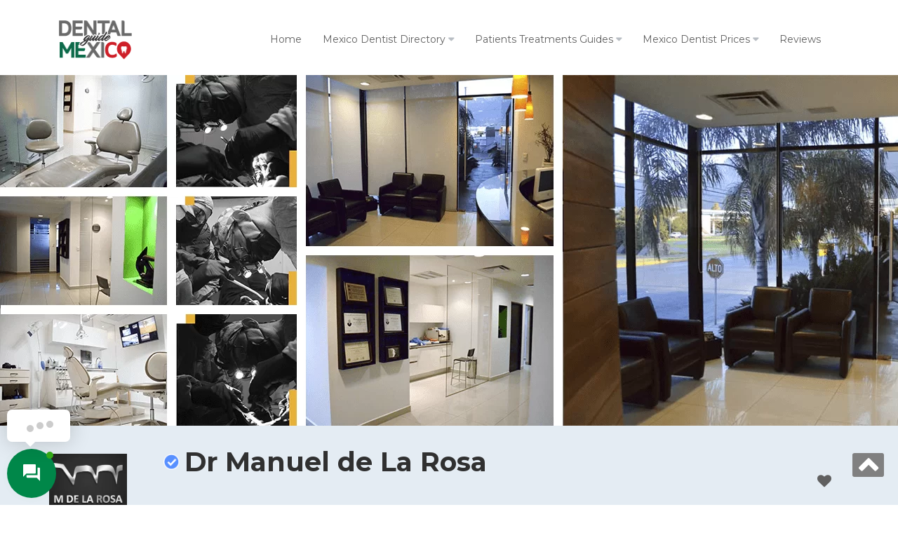

--- FILE ---
content_type: text/html; charset=UTF-8
request_url: https://dentalmexico.com/dentist/dr-manuel-de-la-rosa/
body_size: 36892
content:
<!DOCTYPE html><html class="no-js main-html" lang=en-US><head> <script src=https://kit.fontawesome.com/yourcode.js></script> <meta charset="UTF-8"><meta http-equiv="X-UA-Compatible" content="IE=edge"><meta name="viewport" content="width=device-width,minimum-scale=1,initial-scale=1"><meta name="facebook-domain-verification" content="260vursf4cvkoju9rfnat2s45y4wop"><!--[if IE]><style>.sample{filter:progid:DXImageTransform.Microsoft.AlphaImageLoader(src='sample_600x600.png', sizingMethod='scale');background:none !important}</style><![endif]--><style media=screen></style><meta name='robots' content='index, follow, max-image-preview:large, max-snippet:-1, max-video-preview:-1'><style>img:is([sizes="auto" i], [sizes^="auto," i]){contain-intrinsic-size:3000px 1500px}</style> <script>ajaxurl = "https:\/\/dentalmexico.com\/wp-admin\/admin-ajax.php";
	ajaxnonce = "cdb1251262";
	var currentUserID = 0;</script> <title>Dr Manuel de La Rosa - Dental Mexico</title><meta name="description" content="Dr. Manuel Dela Rosa and his team will give you the best chance to recover your oral health. They are located in Monterrey and Cancun."><link rel=canonical href=https://dentalmexico.com/dentist/dr-manuel-de-la-rosa/ ><meta property="og:locale" content="en_US"><meta property="og:type" content="article"><meta property="og:title" content="Dr Manuel de La Rosa - Dental Mexico"><meta property="og:description" content="Dr. Manuel Dela Rosa and his team will give you the best chance to recover your oral health. They are located in Monterrey and Cancun."><meta property="og:url" content="https://dentalmexico.com/dentist/dr-manuel-de-la-rosa/"><meta property="og:site_name" content="Dental Mexico"><meta property="article:modified_time" content="2024-08-06T16:22:29+00:00"><meta property="og:image" content="https://dentalmexico.com/wp-content/uploads/2021/04/m-de-la-rosa-logo.png"><meta property="og:image:width" content="400"><meta property="og:image:height" content="300"><meta property="og:image:type" content="image/png"><meta name="twitter:card" content="summary_large_image"><meta name="twitter:label1" content="Est. reading time"><meta name="twitter:data1" content="2 minutes"> <script type=application/ld+json class=yoast-schema-graph>{"@context":"https://schema.org","@graph":[{"@type":"WebPage","@id":"https://dentalmexico.com/dentist/dr-manuel-de-la-rosa/","url":"https://dentalmexico.com/dentist/dr-manuel-de-la-rosa/","name":"Dr Manuel de La Rosa - Dental Mexico","isPartOf":{"@id":"https://dentalmexico.com/#website"},"primaryImageOfPage":{"@id":"https://dentalmexico.com/dentist/dr-manuel-de-la-rosa/#primaryimage"},"image":{"@id":"https://dentalmexico.com/dentist/dr-manuel-de-la-rosa/#primaryimage"},"thumbnailUrl":"https://dentalmexico.com/wp-content/uploads/2021/04/m-de-la-rosa-logo.png","datePublished":"2021-04-14T21:50:49+00:00","dateModified":"2024-08-06T16:22:29+00:00","description":"Dr. Manuel Dela Rosa and his team will give you the best chance to recover your oral health. They are located in Monterrey and Cancun.","breadcrumb":{"@id":"https://dentalmexico.com/dentist/dr-manuel-de-la-rosa/#breadcrumb"},"inLanguage":"en-US","potentialAction":[{"@type":"ReadAction","target":["https://dentalmexico.com/dentist/dr-manuel-de-la-rosa/"]}]},{"@type":"ImageObject","inLanguage":"en-US","@id":"https://dentalmexico.com/dentist/dr-manuel-de-la-rosa/#primaryimage","url":"https://dentalmexico.com/wp-content/uploads/2021/04/m-de-la-rosa-logo.png","contentUrl":"https://dentalmexico.com/wp-content/uploads/2021/04/m-de-la-rosa-logo.png","width":400,"height":300,"caption":"m-de-la-rosa-logo"},{"@type":"BreadcrumbList","@id":"https://dentalmexico.com/dentist/dr-manuel-de-la-rosa/#breadcrumb","itemListElement":[{"@type":"ListItem","position":1,"name":"Dental Guide Mexico","item":"https://dentalmexico.com/"},{"@type":"ListItem","position":2,"name":"Dentist","item":"https://dentalmexico.com/dentist/"},{"@type":"ListItem","position":3,"name":"Dr Manuel de La Rosa"}]},{"@type":"WebSite","@id":"https://dentalmexico.com/#website","url":"https://dentalmexico.com/","name":"Dental Mexico","description":"","publisher":{"@id":"https://dentalmexico.com/#organization"},"potentialAction":[{"@type":"SearchAction","target":{"@type":"EntryPoint","urlTemplate":"https://dentalmexico.com/?s={search_term_string}"},"query-input":{"@type":"PropertyValueSpecification","valueRequired":true,"valueName":"search_term_string"}}],"inLanguage":"en-US"},{"@type":"Organization","@id":"https://dentalmexico.com/#organization","name":"Dental Mexico Guide","url":"https://dentalmexico.com/","logo":{"@type":"ImageObject","inLanguage":"en-US","@id":"https://dentalmexico.com/#/schema/logo/image/","url":"https://dentalmexico.com/wp-content/uploads/2021/05/dental-mexico-guide.png","contentUrl":"https://dentalmexico.com/wp-content/uploads/2021/05/dental-mexico-guide.png","width":441,"height":223,"caption":"Dental Mexico Guide"},"image":{"@id":"https://dentalmexico.com/#/schema/logo/image/"}}]}</script> <link rel=alternate type=application/rss+xml title="Dental Mexico &raquo; Feed" href=https://dentalmexico.com/feed/ ><link rel=alternate type=application/rss+xml title="Dental Mexico &raquo; Comments Feed" href=https://dentalmexico.com/comments/feed/ ><link rel=stylesheet id=wp-customer-reviews-3-frontend-css href='https://dentalmexico.com/wp-content/plugins/wp-customer-reviews/css/wp-customer-reviews.css' type=text/css media=all><link rel=stylesheet id=wyz_owl_style-css href='https://dentalmexico.com/wp-content/plugins/wyz-toolkit-master/templates-and-shortcodes/js/owl-carousel/assets/owl.carousel.min.css' type=text/css media=all><link rel=stylesheet id=jQuery_select_css-css href='https://dentalmexico.com/wp-content/plugins/wyz-toolkit-master/templates-and-shortcodes/css/fm.selectator.jquery.css' type=text/css media=all><link rel=stylesheet id=wyz-font-montserrat-css href='https://dentalmexico.com/wp-content/themes/wyzi-business-finder/fonts/montserrat/font-style.css' type=text/css media=all><link rel=stylesheet id=wyz-candy-plugin-style-css href='https://dentalmexico.com/wp-content/themes/wyzi-business-finder/css/wyz-features.min.css' type=text/css media=all><link rel=stylesheet id=wyz-wp-default-style-css href='https://dentalmexico.com/wp-content/themes/wyzi-business-finder/css/css-1/wp-default.css' type=text/css media=all><link rel=stylesheet id=wyz-default-style-css href='https://dentalmexico.com/wp-content/themes/wyzi-business-finder/css/css-1/default.css' type=text/css media=all> <!--[if IE 7]><link rel=stylesheet id=wyz-compatibity-ie7-css href='https://dentalmexico.com/wp-content/themes/wyzi-business-finder/css/ie7.css' type=text/css media=all> <![endif]--><link rel=stylesheet id=wp-block-library-css href='https://dentalmexico.com/wp-includes/css/dist/block-library/style.min.css' type=text/css media=all><style id=classic-theme-styles-inline-css>/*! This file is auto-generated */
.wp-block-button__link{color:#fff;background-color:#32373c;border-radius:9999px;box-shadow:none;text-decoration:none;padding:calc(.667em + 2px) calc(1.333em + 2px);font-size:1.125em}.wp-block-file__button{background:#32373c;color:#fff;text-decoration:none}</style><style id=global-styles-inline-css>/*<![CDATA[*/:root{--wp--preset--aspect-ratio--square:1;--wp--preset--aspect-ratio--4-3:4/3;--wp--preset--aspect-ratio--3-4:3/4;--wp--preset--aspect-ratio--3-2:3/2;--wp--preset--aspect-ratio--2-3:2/3;--wp--preset--aspect-ratio--16-9:16/9;--wp--preset--aspect-ratio--9-16:9/16;--wp--preset--color--black:#000;--wp--preset--color--cyan-bluish-gray:#abb8c3;--wp--preset--color--white:#fff;--wp--preset--color--pale-pink:#f78da7;--wp--preset--color--vivid-red:#cf2e2e;--wp--preset--color--luminous-vivid-orange:#ff6900;--wp--preset--color--luminous-vivid-amber:#fcb900;--wp--preset--color--light-green-cyan:#7bdcb5;--wp--preset--color--vivid-green-cyan:#00d084;--wp--preset--color--pale-cyan-blue:#8ed1fc;--wp--preset--color--vivid-cyan-blue:#0693e3;--wp--preset--color--vivid-purple:#9b51e0;--wp--preset--color--wyzi-blue:#00aeff;--wp--preset--color--wyzi-light-blue:#e4ecf3;--wp--preset--color--wyzi-dark-blue:#2d343d;--wp--preset--color--wyzi-orange:#ff6d1e;--wp--preset--gradient--vivid-cyan-blue-to-vivid-purple:linear-gradient(135deg,rgba(6,147,227,1) 0%,rgb(155,81,224) 100%);--wp--preset--gradient--light-green-cyan-to-vivid-green-cyan:linear-gradient(135deg,rgb(122,220,180) 0%,rgb(0,208,130) 100%);--wp--preset--gradient--luminous-vivid-amber-to-luminous-vivid-orange:linear-gradient(135deg,rgba(252,185,0,1) 0%,rgba(255,105,0,1) 100%);--wp--preset--gradient--luminous-vivid-orange-to-vivid-red:linear-gradient(135deg,rgba(255,105,0,1) 0%,rgb(207,46,46) 100%);--wp--preset--gradient--very-light-gray-to-cyan-bluish-gray:linear-gradient(135deg,rgb(238,238,238) 0%,rgb(169,184,195) 100%);--wp--preset--gradient--cool-to-warm-spectrum:linear-gradient(135deg,rgb(74,234,220) 0%,rgb(151,120,209) 20%,rgb(207,42,186) 40%,rgb(238,44,130) 60%,rgb(251,105,98) 80%,rgb(254,248,76) 100%);--wp--preset--gradient--blush-light-purple:linear-gradient(135deg,rgb(255,206,236) 0%,rgb(152,150,240) 100%);--wp--preset--gradient--blush-bordeaux:linear-gradient(135deg,rgb(254,205,165) 0%,rgb(254,45,45) 50%,rgb(107,0,62) 100%);--wp--preset--gradient--luminous-dusk:linear-gradient(135deg,rgb(255,203,112) 0%,rgb(199,81,192) 50%,rgb(65,88,208) 100%);--wp--preset--gradient--pale-ocean:linear-gradient(135deg,rgb(255,245,203) 0%,rgb(182,227,212) 50%,rgb(51,167,181) 100%);--wp--preset--gradient--electric-grass:linear-gradient(135deg,rgb(202,248,128) 0%,rgb(113,206,126) 100%);--wp--preset--gradient--midnight:linear-gradient(135deg,rgb(2,3,129) 0%,rgb(40,116,252) 100%);--wp--preset--font-size--small:13px;--wp--preset--font-size--medium:20px;--wp--preset--font-size--large:36px;--wp--preset--font-size--x-large:42px;--wp--preset--spacing--20:0.44rem;--wp--preset--spacing--30:0.67rem;--wp--preset--spacing--40:1rem;--wp--preset--spacing--50:1.5rem;--wp--preset--spacing--60:2.25rem;--wp--preset--spacing--70:3.38rem;--wp--preset--spacing--80:5.06rem;--wp--preset--shadow--natural:6px 6px 9px rgba(0, 0, 0, 0.2);--wp--preset--shadow--deep:12px 12px 50px rgba(0, 0, 0, 0.4);--wp--preset--shadow--sharp:6px 6px 0px rgba(0, 0, 0, 0.2);--wp--preset--shadow--outlined:6px 6px 0px -3px rgba(255, 255, 255, 1), 6px 6px rgba(0, 0, 0, 1);--wp--preset--shadow--crisp:6px 6px 0px rgba(0, 0, 0, 1)}:where(.is-layout-flex){gap:0.5em}:where(.is-layout-grid){gap:0.5em}body .is-layout-flex{display:flex}.is-layout-flex{flex-wrap:wrap;align-items:center}.is-layout-flex>:is(*,div){margin:0}body .is-layout-grid{display:grid}.is-layout-grid>:is(*,div){margin:0}:where(.wp-block-columns.is-layout-flex){gap:2em}:where(.wp-block-columns.is-layout-grid){gap:2em}:where(.wp-block-post-template.is-layout-flex){gap:1.25em}:where(.wp-block-post-template.is-layout-grid){gap:1.25em}.has-black-color{color:var(--wp--preset--color--black) !important}.has-cyan-bluish-gray-color{color:var(--wp--preset--color--cyan-bluish-gray) !important}.has-white-color{color:var(--wp--preset--color--white) !important}.has-pale-pink-color{color:var(--wp--preset--color--pale-pink) !important}.has-vivid-red-color{color:var(--wp--preset--color--vivid-red) !important}.has-luminous-vivid-orange-color{color:var(--wp--preset--color--luminous-vivid-orange) !important}.has-luminous-vivid-amber-color{color:var(--wp--preset--color--luminous-vivid-amber) !important}.has-light-green-cyan-color{color:var(--wp--preset--color--light-green-cyan) !important}.has-vivid-green-cyan-color{color:var(--wp--preset--color--vivid-green-cyan) !important}.has-pale-cyan-blue-color{color:var(--wp--preset--color--pale-cyan-blue) !important}.has-vivid-cyan-blue-color{color:var(--wp--preset--color--vivid-cyan-blue) !important}.has-vivid-purple-color{color:var(--wp--preset--color--vivid-purple) !important}.has-black-background-color{background-color:var(--wp--preset--color--black) !important}.has-cyan-bluish-gray-background-color{background-color:var(--wp--preset--color--cyan-bluish-gray) !important}.has-white-background-color{background-color:var(--wp--preset--color--white) !important}.has-pale-pink-background-color{background-color:var(--wp--preset--color--pale-pink) !important}.has-vivid-red-background-color{background-color:var(--wp--preset--color--vivid-red) !important}.has-luminous-vivid-orange-background-color{background-color:var(--wp--preset--color--luminous-vivid-orange) !important}.has-luminous-vivid-amber-background-color{background-color:var(--wp--preset--color--luminous-vivid-amber) !important}.has-light-green-cyan-background-color{background-color:var(--wp--preset--color--light-green-cyan) !important}.has-vivid-green-cyan-background-color{background-color:var(--wp--preset--color--vivid-green-cyan) !important}.has-pale-cyan-blue-background-color{background-color:var(--wp--preset--color--pale-cyan-blue) !important}.has-vivid-cyan-blue-background-color{background-color:var(--wp--preset--color--vivid-cyan-blue) !important}.has-vivid-purple-background-color{background-color:var(--wp--preset--color--vivid-purple) !important}.has-black-border-color{border-color:var(--wp--preset--color--black) !important}.has-cyan-bluish-gray-border-color{border-color:var(--wp--preset--color--cyan-bluish-gray) !important}.has-white-border-color{border-color:var(--wp--preset--color--white) !important}.has-pale-pink-border-color{border-color:var(--wp--preset--color--pale-pink) !important}.has-vivid-red-border-color{border-color:var(--wp--preset--color--vivid-red) !important}.has-luminous-vivid-orange-border-color{border-color:var(--wp--preset--color--luminous-vivid-orange) !important}.has-luminous-vivid-amber-border-color{border-color:var(--wp--preset--color--luminous-vivid-amber) !important}.has-light-green-cyan-border-color{border-color:var(--wp--preset--color--light-green-cyan) !important}.has-vivid-green-cyan-border-color{border-color:var(--wp--preset--color--vivid-green-cyan) !important}.has-pale-cyan-blue-border-color{border-color:var(--wp--preset--color--pale-cyan-blue) !important}.has-vivid-cyan-blue-border-color{border-color:var(--wp--preset--color--vivid-cyan-blue) !important}.has-vivid-purple-border-color{border-color:var(--wp--preset--color--vivid-purple) !important}.has-vivid-cyan-blue-to-vivid-purple-gradient-background{background:var(--wp--preset--gradient--vivid-cyan-blue-to-vivid-purple) !important}.has-light-green-cyan-to-vivid-green-cyan-gradient-background{background:var(--wp--preset--gradient--light-green-cyan-to-vivid-green-cyan) !important}.has-luminous-vivid-amber-to-luminous-vivid-orange-gradient-background{background:var(--wp--preset--gradient--luminous-vivid-amber-to-luminous-vivid-orange) !important}.has-luminous-vivid-orange-to-vivid-red-gradient-background{background:var(--wp--preset--gradient--luminous-vivid-orange-to-vivid-red) !important}.has-very-light-gray-to-cyan-bluish-gray-gradient-background{background:var(--wp--preset--gradient--very-light-gray-to-cyan-bluish-gray) !important}.has-cool-to-warm-spectrum-gradient-background{background:var(--wp--preset--gradient--cool-to-warm-spectrum) !important}.has-blush-light-purple-gradient-background{background:var(--wp--preset--gradient--blush-light-purple) !important}.has-blush-bordeaux-gradient-background{background:var(--wp--preset--gradient--blush-bordeaux) !important}.has-luminous-dusk-gradient-background{background:var(--wp--preset--gradient--luminous-dusk) !important}.has-pale-ocean-gradient-background{background:var(--wp--preset--gradient--pale-ocean) !important}.has-electric-grass-gradient-background{background:var(--wp--preset--gradient--electric-grass) !important}.has-midnight-gradient-background{background:var(--wp--preset--gradient--midnight) !important}.has-small-font-size{font-size:var(--wp--preset--font-size--small) !important}.has-medium-font-size{font-size:var(--wp--preset--font-size--medium) !important}.has-large-font-size{font-size:var(--wp--preset--font-size--large) !important}.has-x-large-font-size{font-size:var(--wp--preset--font-size--x-large) !important}:where(.wp-block-post-template.is-layout-flex){gap:1.25em}:where(.wp-block-post-template.is-layout-grid){gap:1.25em}:where(.wp-block-columns.is-layout-flex){gap:2em}:where(.wp-block-columns.is-layout-grid){gap:2em}:root :where(.wp-block-pullquote){font-size:1.5em;line-height:1.6}/*]]>*/</style><link rel=stylesheet id=contact-form-7-css href='https://dentalmexico.com/wp-content/plugins/contact-form-7/includes/css/styles.css' type=text/css media=all><link rel=stylesheet id=essential-grid-plugin-settings-css href='https://dentalmexico.com/wp-content/plugins/essential-grid/public/assets/css/settings.css' type=text/css media=all><link rel=stylesheet id=tp-fontello-css href='https://dentalmexico.com/wp-content/plugins/essential-grid/public/assets/font/fontello/css/fontello.css' type=text/css media=all><link rel=stylesheet id=pmpro_frontend_base-css href='https://dentalmexico.com/wp-content/plugins/paid-memberships-pro/css/frontend/base.css' type=text/css media=all><link rel=stylesheet id=pmpro_frontend_variation_1-css href='https://dentalmexico.com/wp-content/plugins/paid-memberships-pro/css/frontend/variation_1.css' type=text/css media=all><link rel=stylesheet id=pmpro-advanced-levels-styles-css href='https://dentalmexico.com/wp-content/plugins/pmpro-advanced-levels-shortcode-master/css/pmpro-advanced-levels.css' type=text/css media=all><link rel=stylesheet id=rs-plugin-settings-css href='https://dentalmexico.com/wp-content/plugins/revslider/public/assets/css/rs6.css' type=text/css media=all><style id=rs-plugin-settings-inline-css>#rs-demo-id{}</style><link rel=stylesheet id=font-awesome-css href='https://dentalmexico.com/wp-content/plugins/ultimate-carousel-for-visual-composer//css/font-awesome/css/all.css' type=text/css media=all><link rel=stylesheet id=woocommerce-layout-css href='https://dentalmexico.com/wp-content/plugins/woocommerce/assets/css/woocommerce-layout.css' type=text/css media=all><link rel=stylesheet id=woocommerce-smallscreen-css href='https://dentalmexico.com/wp-content/plugins/woocommerce/assets/css/woocommerce-smallscreen.css' type=text/css media='only screen and (max-width: 768px)'><link rel=stylesheet id=woocommerce-general-css href='https://dentalmexico.com/wp-content/plugins/woocommerce/assets/css/woocommerce.css' type=text/css media=all><style id=woocommerce-inline-inline-css>.woocommerce form .form-row
.required{visibility:visible}</style><link rel=stylesheet id=wp-job-manager-job-listings-css href='https://dentalmexico.com/wp-content/plugins/wp-job-manager/assets/dist/css/job-listings.css' type=text/css media=all><link rel=stylesheet id=booked-icons-css href='https://dentalmexico.com/wp-content/plugins/wyz-toolkit-master/booked/assets/css/icons.css' type=text/css media=all><link rel=stylesheet id=booked-tooltipster-css href='https://dentalmexico.com/wp-content/plugins/wyz-toolkit-master/booked/assets/js/tooltipster/css/tooltipster.css' type=text/css media=all><link rel=stylesheet id=booked-tooltipster-theme-css href='https://dentalmexico.com/wp-content/plugins/wyz-toolkit-master/booked/assets/js/tooltipster/css/themes/tooltipster-light.css' type=text/css media=all><link rel=stylesheet id=booked-animations-css href='https://dentalmexico.com/wp-content/plugins/wyz-toolkit-master/booked/assets/css/animations.css' type=text/css media=all><link rel=stylesheet id=booked-styles-css href='https://dentalmexico.com/wp-content/plugins/wyz-toolkit-master/booked/assets/css/styles.css' type=text/css media=all><link rel=stylesheet id=booked-responsive-css href='https://dentalmexico.com/wp-content/plugins/wyz-toolkit-master/booked/assets/css/responsive.css' type=text/css media=all><link rel=stylesheet id=ivory-search-styles-css href='https://dentalmexico.com/wp-content/plugins/add-search-to-menu/public/css/ivory-search.min.css' type=text/css media=all><link rel=stylesheet id=contactus.css-css href='https://dentalmexico.com/wp-content/plugins/ar-contactus/res/css/contactus.min.css' type=text/css media=all><link rel=stylesheet id=contactus.generated.desktop.css-css href='https://dentalmexico.com/wp-content/plugins/ar-contactus/res/css/generated-desktop.css' type=text/css media=all><link rel=stylesheet id=booked-fea-styles-css href='https://dentalmexico.com/wp-content/plugins/wyz-toolkit-master/booked/includes/add-ons/booked-frontend-agents//css/styles.css' type=text/css media=all><link rel=stylesheet id=brands-styles-css href='https://dentalmexico.com/wp-content/plugins/woocommerce/assets/css/brands.css' type=text/css media=all><link rel=stylesheet id=booked-wc-fe-styles-css href='https://dentalmexico.com/wp-content/plugins/wyz-toolkit-master/booked/includes/add-ons/booked-woocommerce-payments//css/frontend-style.css' type=text/css media=all><link rel=stylesheet id=js_composer_front-css href='https://dentalmexico.com/wp-content/plugins/js_composer/assets/css/js_composer.min.css' type=text/css media=all><link rel=stylesheet id=bsf-Defaults-css href='https://dentalmexico.com/wp-content/uploads/smile_fonts/Defaults/Defaults.css' type=text/css media=all><link rel=stylesheet id=wyz-woocommerce-style-overrides-css href='https://dentalmexico.com/wp-content/themes/wyzi-business-finder/css/woocommerce.css' type=text/css media=all><link rel=stylesheet id=wyz-style-css href='https://dentalmexico.com/wp-content/themes/wyzi-business-finder-child/style.css' type=text/css media=all><link rel=stylesheet id=wyz-template-style-css href='https://dentalmexico.com/wp-content/themes/wyzi-business-finder/css/style-1.css' type=text/css media=all><style id=wyz-template-style-inline-css>.wyz-secondary-color,
input.wyz-secondary-color,
.hovereffect:hover .loc-count span,
.sin-footer .widget-title::before,
.wyz-secondary-color-hover:hover,
.wyz-button:hover,
.wyz-button:focus,
.page-links>.page-links-before,
.page-links a:hover,
.page-links a:hover,
.page-links>.page-links-before,
.own-slider-field .ui-state-hover,
#business-progressbar li:after,
#business-progressbar li:before,
.woocommerce #respond input#submit.alt,
.woocommerce a.button.alt,
.woocommerce button.button.alt,
.woocommerce input.button.alt,
.rangeslider .range_handle,
.rangeslider
.range_fill{background-color:#cd1327 !important}a:hover,
.wyz-secondary-color-text,
.wyz-secondary-color-text-hover:hover,
.category-item a:hover,
.comment-list .comment-meta.commentmetadata a:hover,
.sin-footer.widget-area .widget a:hover,
.comment-list .reply a,
#login-menu .wcmenucart-contents:hover,
#login-menu .wcmenucart-contents:hover .fa-shopping-cart,
.blog-pagination a.active,
.blog-pagination a:hover,
.comment-navigation a:hover,
.sin-blog .content .blog-meta span a:hover,
.sin-blog .content .blog-meta:hover>.fa,
.contact-info-sidebar .phone:before,
.contact-info-sidebar .address:before,
.contact-info-sidebar .email:before,
.contact-info-sidebar .website:before,
.tags-sidebar:before,
.contact-info-sidebar p a:hover{color:#cd1327}.wyz-primary-color-text,
.sin-busi-post .footer .post-comment a:hover,a.wyz-primary-color-text:focus{color:#026847}.wyz-primary-color,
.wyz-primary-color-hover:hover,
input.wyz-primary-color,
.wyz-button.wyz-primary-color,
button.wyz-primary-color,
.owl-carousel .owl-nav button.owl-next:hover,
.owl-carousel .owl-nav button.owl-prev:hover,
.owl-carousel button.owl-dot :hover,
#subscription .pmpro_btn.pmpro_btn-select,
.blogs .product.type-product .add_to_cart_button,
.ui-datepicker .ui-widget-header, .ui-datepicker .ui-datepicker-header,
.wp-picker-clear,
.ui-datepicker-buttonpane button,
.post-password-form input[type="submit"],
#wp-calendar #today,
.page-links a:link, .page-links>.page-links-before,
.blue .rangeslider .range_fill,
.blue .rangeslider .range_handle,
.sticky>span,
.selectize-control.multi .selectize-input [data-value],
.cmb2-element .ui-datepicker .ui-datepicker-header, .cmb2-element .ui-datepicker .ui-widget-header, .cmb2-element.ui-datepicker .ui-datepicker-header, .cmb2-element.ui-datepicker .ui-widget-header,
.cmb2-element.ui-datepicker .ui-timepicker-div+.ui-datepicker-buttonpane .button-primary,
.cmb2-element.ui-datepicker .ui-timepicker-div+.ui-datepicker-buttonpane .button-secondary,
.job-manager-form input[type="submit"],
.job-manager-form fieldset .account-sign-in .button,
.single_job_listing .application .application_button,
.load_more_jobs strong,
.job-manager-form input[type="submit"],
.subscribe-form form input[type="submit"],
.wpcf7 .wpcf7-submit,
#business-progressbar li.active:before,
#business-progressbar li.active:after,
.job_filters .search_jobs,
.cmb-td .ui-widget-header,
.own-slider-field .cmb-td .ui-slider .ui-slider-handle,
.woocommerce #respond input#submit,
.woocommerce a.button,
.woocommerce input.button,
.woocommerce #respond input#submit.alt,
.woocommerce a.button.alt,
.woocommerce button.button.alt,
.woocommerce input.button.alt,
.tribe-events-event-cost form button.tribe-button,
.wcmp_regi_main .button,.pmpro_btn.pmpro_btn-submit-checkout,.progress-bar-video-post,#busi-comment-btn.busi_post_submit-dis:hover{background-color:#026847 !important}.wyz_claim_form_main input[type="file"]::-webkit-file-upload-button,
.wcmp_regi_main input[type="file"]::-webkit-file-upload-button{background-color:#026847;background:#026847}.wyz-primary-color-txt,
.sub-menu li a:hover,
.sub-menu li a:hover > i,
.megamenu ul li a:hover,
.delete-dropdown a:hover{color:#026847}.sidebar-tab-list li.active,
.woocommerce-tabs .wc-tabs li.active,.woocommerce-info{border-top-color:#026847}.wyz-info{border-left:3px solid #026847}.selectize-control.plugin-remove_button [data-value] .remove,
.business-tab-list ul li.active,
.profile-tab-list ul li.active,
.business-tab-list ul li .tab-overlay,
.profile-tab-list ul li .tab-overlay{border-color:#026847 !important}.wyz-menu-sidebar{box-shadow:0.5em 0 0 0 #026847 !important;-webkit-box-shadow:0.5em 0 0 0 #026847 !important}body{background-repeat:repeat;background-image:url(https://dentalmexico.com/wp-content/uploads/2020/12/dental-mexico-guide-back-pattern.jpg);background-size:300px;background-position:center top}.spinner>div{background-color:#d33}.footer-top,.footer-bottom,.footer-menu,#copyrights{background-color:#686868}p, b, a:not(.ab-item), span:not(.ab-label):not(.display-name), li, .input-box label, .input-box input, .wyz-button, .entry-footer .entry-meta{}h1{font-size:38px !important}h2{font-size:30px !important}h3{font-size:26px !important}h4{font-size:22px !important}h5{font-size:20px !important}h6{font-size:18px !important}.main-menu ul > li > a,#main-menu > li.menu-item-has-children .fa, .main-menu >ul> li.menu-item-has-children .fa , .main-menu .sub-menu li a, .mean-nav > ul > li a, #main-menu > li
a{}.header-logo
img{width:132px;height:60px}#logo-ttl-cont
h3{font-size:  !important;font-style:  !important;font-weight:  !important;color:  !important}.back-to-top{background-color:#808080}.back-to-top
i{color:#fff}.pmpro_level-price{height:90px}.wpcf7-form .busi-contact-form>.wpcf7-form-control-wrap{float:left}.header-bottom{float:none;background-color:#FFF;padding:20px
0;box-shadow:0 4px 8px -4px rgba(51, 51, 51, 0.3);position:relative}#copyrights
.copyrights{border-top:1px solid #686868;color:#c3c3c3;padding:10px
0 20px 0}.hovereffect .slider-item-title{font-size:20px !important}@font-face{font-display:swap !important}</style><link rel=stylesheet id=wyz-single-bustemplate-style-css href='https://dentalmexico.com/wp-content/themes/wyzi-business-finder/css/single-bus-style-1.css' type=text/css media=all><link rel=stylesheet id=wyz-responsive-style-css href='https://dentalmexico.com/wp-content/themes/wyzi-business-finder/css/css-1/responsive.css' type=text/css media=all><link rel=stylesheet id=my_account_css-css href='//dentalmexico.com/wp-content/plugins/dc-woocommerce-multi-vendor/assets/frontend/css/mvx-my-account.min.css' type=text/css media=all> <script src=https://dentalmexico.com/wp-content/cache/minify/6024b.js></script> <script id=wyz_placeholder-js-after>/*<![CDATA[*///]]>/*]]>*/</script> <script id=wyz-options-scripts-js-extra>var options_scripts_vars = {"page_loader":"off","page_loader_logo":"","page_loader_bg":"","sticky_menu_option":"on","admin_bar_showing":"","template_type":"1","is_mobile":null,"resp":"on","mobile_menu_layout":"menu-1","nice_scroll":"off","nice_width":"5px","nice_scroll_color":"#000000","isrtl":""};</script> <script src=https://dentalmexico.com/wp-content/cache/minify/58dec.js></script> <script id=woocommerce-js-extra>var woocommerce_params = {"ajax_url":"\/wp-admin\/admin-ajax.php","wc_ajax_url":"\/?wc-ajax=%%endpoint%%","i18n_password_show":"Show password","i18n_password_hide":"Hide password"};</script> <script src=https://dentalmexico.com/wp-content/cache/minify/63a69.js></script> <script id=facebook-login-js-extra>var fbl = {"ajaxurl":"https:\/\/dentalmexico.com\/wp-admin\/admin-ajax.php","site_url":"https:\/\/dentalmexico.com","scopes":"email,public_profile","appId":"173906636496645","l18n":{"chrome_ios_alert":"Please login into facebook and then click connect button again"}};</script> <script src=https://dentalmexico.com/wp-content/cache/minify/ea8ae.js></script> <script id=contactus-js-extra>/*<![CDATA[*/var arCUVars = {"url":"https:\/\/dentalmexico.com\/wp-admin\/admin-ajax.php","version":"2.1.7","_wpnonce":"<input type=\"hidden\" id=\"_wpnonce\" name=\"_wpnonce\" value=\"ad97705db4\" \/><input type=\"hidden\" name=\"_wp_http_referer\" value=\"\/dentist\/dr-manuel-de-la-rosa\/\" \/>"};/*]]>*/</script> <script src=https://dentalmexico.com/wp-content/cache/minify/ad6e9.js></script> <script id=booked-wc-fe-functions-js-extra>var booked_wc_variables = {"prefix":"booked_wc_","ajaxurl":"https:\/\/dentalmexico.com\/wp-admin\/admin-ajax.php","i18n_confirm_appt_edit":"Are you sure you want to change the appointment date? By doing so, the appointment date will need to be approved again.","i18n_pay":"Are you sure you want to add the appointment to cart and go to checkout?","i18n_mark_paid":"Are you sure you want to mark this appointment as \"Paid\"?","i18n_paid":"Paid","i18n_awaiting_payment":"Awaiting Payment","checkout_page":"https:\/\/dentalmexico.com\/dentist\/dr-manuel-de-la-rosa\/"};</script> <script src=https://dentalmexico.com/wp-content/cache/minify/854d1.js></script> <link rel=https://api.w.org/ href=https://dentalmexico.com/wp-json/ ><link rel=EditURI type=application/rsd+xml title=RSD href=https://dentalmexico.com/xmlrpc.php?rsd><meta name="generator" content="WordPress 6.8.3"><meta name="generator" content="WooCommerce 10.3.4"><link rel=shortlink href='https://dentalmexico.com/?p=13548'><link rel=alternate title="oEmbed (JSON)" type=application/json+oembed href="https://dentalmexico.com/wp-json/oembed/1.0/embed?url=https%3A%2F%2Fdentalmexico.com%2Fdentist%2Fdr-manuel-de-la-rosa%2F"><link rel=alternate title="oEmbed (XML)" type=text/xml+oembed href="https://dentalmexico.com/wp-json/oembed/1.0/embed?url=https%3A%2F%2Fdentalmexico.com%2Fdentist%2Fdr-manuel-de-la-rosa%2F&#038;format=xml"><style id=pmpro_colors>/*<![CDATA[*/:root{--pmpro--color--base:#fff;--pmpro--color--contrast:#222;--pmpro--color--accent:#0c3d54;--pmpro--color--accent--variation:hsl( 199,75%,28.5% );--pmpro--color--border--variation:hsl( 0,0%,91% )}/*]]>*/</style><script>var wyz_plg_ref = "https:\/\/dentalmexico.com\/wp-content\/plugins\/wyz-toolkit-master\/";var wyz_template_type = 1;function wyz_init_load_map_callback(){try{wyz_init_load_map();}catch(err){}}</script><script>jQuery(document).ready(function($) {
				var ult_smooth_speed = 480;
				var ult_smooth_step = 80;
				$('html').attr('data-ult_smooth_speed',ult_smooth_speed).attr('data-ult_smooth_step',ult_smooth_step);
				});</script><script>document.addEventListener('DOMContentLoaded', function () {
            var pageUrlFields = document.querySelectorAll('input[name="page_url"]');
            pageUrlFields.forEach(function(field) {
                field.value = window.location.href;
            });
        });</script> <noscript><style>.woocommerce-product-gallery{opacity:1 !important}</style></noscript><style>.recentcomments
a{display:inline !important;padding:0
!important;margin:0
!important}</style><meta name="generator" content="Powered by WPBakery Page Builder - drag and drop page builder for WordPress."> <script>var ajaxurl = "https://dentalmexico.com/wp-admin/admin-ajax.php";</script><meta name="generator" content="Powered by Slider Revolution 6.2.21 - responsive, Mobile-Friendly Slider Plugin for WordPress with comfortable drag and drop interface."><link rel=icon href=https://dentalmexico.com/wp-content/uploads/2020/12/cropped-favicon-1-32x32.png sizes=32x32><link rel=icon href=https://dentalmexico.com/wp-content/uploads/2020/12/cropped-favicon-1-192x192.png sizes=192x192><link rel=apple-touch-icon href=https://dentalmexico.com/wp-content/uploads/2020/12/cropped-favicon-1-180x180.png><meta name="msapplication-TileImage" content="https://dentalmexico.com/wp-content/uploads/2020/12/cropped-favicon-1-270x270.png"> <script>function setREVStartSize(e){
			//window.requestAnimationFrame(function() {				 
				window.RSIW = window.RSIW===undefined ? window.innerWidth : window.RSIW;	
				window.RSIH = window.RSIH===undefined ? window.innerHeight : window.RSIH;	
				try {								
					var pw = document.getElementById(e.c).parentNode.offsetWidth,
						newh;
					pw = pw===0 || isNaN(pw) ? window.RSIW : pw;
					e.tabw = e.tabw===undefined ? 0 : parseInt(e.tabw);
					e.thumbw = e.thumbw===undefined ? 0 : parseInt(e.thumbw);
					e.tabh = e.tabh===undefined ? 0 : parseInt(e.tabh);
					e.thumbh = e.thumbh===undefined ? 0 : parseInt(e.thumbh);
					e.tabhide = e.tabhide===undefined ? 0 : parseInt(e.tabhide);
					e.thumbhide = e.thumbhide===undefined ? 0 : parseInt(e.thumbhide);
					e.mh = e.mh===undefined || e.mh=="" || e.mh==="auto" ? 0 : parseInt(e.mh,0);		
					if(e.layout==="fullscreen" || e.l==="fullscreen") 						
						newh = Math.max(e.mh,window.RSIH);					
					else{					
						e.gw = Array.isArray(e.gw) ? e.gw : [e.gw];
						for (var i in e.rl) if (e.gw[i]===undefined || e.gw[i]===0) e.gw[i] = e.gw[i-1];					
						e.gh = e.el===undefined || e.el==="" || (Array.isArray(e.el) && e.el.length==0)? e.gh : e.el;
						e.gh = Array.isArray(e.gh) ? e.gh : [e.gh];
						for (var i in e.rl) if (e.gh[i]===undefined || e.gh[i]===0) e.gh[i] = e.gh[i-1];
											
						var nl = new Array(e.rl.length),
							ix = 0,						
							sl;					
						e.tabw = e.tabhide>=pw ? 0 : e.tabw;
						e.thumbw = e.thumbhide>=pw ? 0 : e.thumbw;
						e.tabh = e.tabhide>=pw ? 0 : e.tabh;
						e.thumbh = e.thumbhide>=pw ? 0 : e.thumbh;					
						for (var i in e.rl) nl[i] = e.rl[i]<window.RSIW ? 0 : e.rl[i];
						sl = nl[0];									
						for (var i in nl) if (sl>nl[i] && nl[i]>0) { sl = nl[i]; ix=i;}															
						var m = pw>(e.gw[ix]+e.tabw+e.thumbw) ? 1 : (pw-(e.tabw+e.thumbw)) / (e.gw[ix]);					
						newh =  (e.gh[ix] * m) + (e.tabh + e.thumbh);
					}				
					if(window.rs_init_css===undefined) window.rs_init_css = document.head.appendChild(document.createElement("style"));					
					document.getElementById(e.c).height = newh+"px";
					window.rs_init_css.innerHTML += "#"+e.c+"_wrapper { height: "+newh+"px }";				
				} catch(e){
					console.log("Failure at Presize of Slider:" + e)
				}					   
			//});
		  };</script> <noscript><style>.wpb_animate_when_almost_visible{opacity:1}</style></noscript>	 <script>(function(w,d,s,l,i){w[l]=w[l]||[];w[l].push({'gtm.start':
new Date().getTime(),event:'gtm.js'});var f=d.getElementsByTagName(s)[0],
j=d.createElement(s),dl=l!='dataLayer'?'&l='+l:'';j.async=true;j.src=
'https://www.googletagmanager.com/gtm.js?id='+i+dl;f.parentNode.insertBefore(j,f);
})(window,document,'script','dataLayer','GTM-542WVLJ');</script>  <script src='https://www.google.com/recaptcha/api.js?render=6LehUZgaAAAAAIc8EHW7NDGzBZaOl6baxkBsMf_9'></script> </head><body class="pmpro-variation_1 wp-singular wyz_business-template-default single single-wyz_business postid-13548 wp-embed-responsive wp-theme-wyzi-business-finder wp-child-theme-wyzi-business-finder-child theme-wyzi-business-finder pmpro-body-has-access woocommerce-no-js wyzi-business-finder wyzi-business-finder-child wpb-js-composer js-comp-ver-6.7.0 vc_responsive"><noscript><iframe src="https://www.googletagmanager.com/ns.html?id=GTM-542WVLJ" height=0 width=0 style=display:none;visibility:hidden></iframe></noscript><header class="header static"><div class=header-bottom><div class=container><div class=col-xs-12><div class=row><div class=header-bottom-wrap><div class="header-logo float-left"> <a href=https://dentalmexico.com/ > <img src=https://dentalmexico.com/wp-content/uploads/2021/01/logo-dgm.png alt="Dental Mexico"> </a></div><div class="login-menu header-link float-right hidden-xs"></div><div class="main-menu float-right hidden-xs"><nav class=menu-main-menu-container><ul id=main-menu class=menu><li id=menu-item-4633 class="menu-item menu-item-type-post_type menu-item-object-page menu-item-home menu-item-4633"><a href=https://dentalmexico.com/ >Home</a></li> <li id=menu-item-6374 class="menu-item menu-item-type-post_type menu-item-object-page menu-item-has-children menu-item-6374"><a href=https://dentalmexico.com/dentist-in/ >Mexico Dentist Directory</a><ul class=sub-menu> <li id=menu-item-15183 class="menu-item menu-item-type-custom menu-item-object-custom menu-item-15183"><a href=https://dentalmexico.com/dentist-in/los-algodones/ >Dentists in Los Algodones</a></li> <li id=menu-item-15182 class="menu-item menu-item-type-custom menu-item-object-custom menu-item-15182"><a href=https://dentalmexico.com/dentist-in/cancun/ >Dentists in Cancun</a></li> <li id=menu-item-15185 class="menu-item menu-item-type-custom menu-item-object-custom menu-item-15185"><a href=https://dentalmexico.com/dentist-in/cabo-san-lucas/ >Dentists in Los Cabos</a></li> <li id=menu-item-15190 class="menu-item menu-item-type-custom menu-item-object-custom menu-item-15190"><a href=https://dentalmexico.com/dentist-in/juarez/ >Dentists in Juarez</a></li> <li id=menu-item-15187 class="menu-item menu-item-type-custom menu-item-object-custom menu-item-15187"><a href=https://dentalmexico.com/dentist-in/mexico-city/ >Dentists in Mexico City</a></li> <li id=menu-item-15184 class="menu-item menu-item-type-custom menu-item-object-custom menu-item-15184"><a href=https://dentalmexico.com/dentist-in/nuevo-progreso/ >Dentists in Nuevo Progreso</a></li> <li id=menu-item-15186 class="menu-item menu-item-type-custom menu-item-object-custom menu-item-15186"><a href=https://dentalmexico.com/dentist-in/playa-del-carmen/ >Dentists in Playa del Carmen</a></li> <li id=menu-item-15188 class="menu-item menu-item-type-custom menu-item-object-custom menu-item-15188"><a href=https://dentalmexico.com/dentist-in/puerto-vallarta/ >Dentists in Puerto Vallarta</a></li> <li id=menu-item-15191 class="menu-item menu-item-type-custom menu-item-object-custom menu-item-15191"><a href=https://dentalmexico.com/dentist-in/san-miguel-de-allende/ >Dentists in San Miguel de Allende</a></li> <li id=menu-item-15181 class="menu-item menu-item-type-custom menu-item-object-custom menu-item-15181"><a href=https://dentalmexico.com/dentist-in/tijuana/ >Dentists in Tijuana</a></li> <li id=menu-item-15195 class="menu-item menu-item-type-custom menu-item-object-custom menu-item-15195"><a href=https://dentalmexico.com/dentist-in/ >Full Location List</a></li></ul> </li> <li id=menu-item-12153 class="menu-item menu-item-type-post_type menu-item-object-page menu-item-has-children menu-item-12153"><a href=https://dentalmexico.com/prices-for/ >Patients Treatments Guides</a><ul class=sub-menu> <li id=menu-item-7371 class="menu-item menu-item-type-post_type menu-item-object-page menu-item-has-children menu-item-7371"><a href=https://dentalmexico.com/prices-for/dental-implants/ >Dental Implants</a><ul class=sub-menu> <li id=menu-item-7945 class="menu-item menu-item-type-post_type menu-item-object-page menu-item-7945"><a href=https://dentalmexico.com/prices-for/dental-implants/all-on-4/ >All on 4</a></li> <li id=menu-item-7955 class="menu-item menu-item-type-post_type menu-item-object-page menu-item-7955"><a href=https://dentalmexico.com/prices-for/dental-implants/all-on-6/ >All on 6</a></li> <li id=menu-item-7954 class="menu-item menu-item-type-post_type menu-item-object-page menu-item-7954"><a href=https://dentalmexico.com/prices-for/dental-implants/3-on-6-dental-implants/ >3 on 6 Implants</a></li> <li id=menu-item-7947 class="menu-item menu-item-type-post_type menu-item-object-page menu-item-7947"><a href=https://dentalmexico.com/prices-for/dental-implants/mini-dental-implants/ >Mini Implant</a></li> <li id=menu-item-7948 class="menu-item menu-item-type-post_type menu-item-object-page menu-item-7948"><a href=https://dentalmexico.com/prices-for/dental-implants/implant-crown/ >Implant Crown</a></li> <li id=menu-item-7949 class="menu-item menu-item-type-post_type menu-item-object-page menu-item-7949"><a href=https://dentalmexico.com/prices-for/dental-implants/bone-graft/ >Bone Graft</a></li> <li id=menu-item-7946 class="menu-item menu-item-type-post_type menu-item-object-page menu-item-7946"><a href=https://dentalmexico.com/prices-for/dental-implants/sinus-lift/ >Sinus Lift</a></li> <li id=menu-item-7953 class="menu-item menu-item-type-post_type menu-item-object-page menu-item-7953"><a href=https://dentalmexico.com/prices-for/dental-implants/implant-supported-overdenture-with-2-implants/ >Implant Supported Overdenture with 2 implants</a></li> <li id=menu-item-7952 class="menu-item menu-item-type-post_type menu-item-object-page menu-item-7952"><a href=https://dentalmexico.com/prices-for/dental-implants/implant-supported-overdenture-with-4-implants/ >Implant Supported Overdenture (with 4 implants)</a></li> <li id=menu-item-7951 class="menu-item menu-item-type-post_type menu-item-object-page menu-item-7951"><a href=https://dentalmexico.com/prices-for/dental-implants/implant-supported-overdenture-with-6-implants/ >Implant Supported Overdenture (with 6 implants)</a></li> <li id=menu-item-7950 class="menu-item menu-item-type-post_type menu-item-object-page menu-item-7950"><a href=https://dentalmexico.com/prices-for/dental-implants/implants-supported-porcelain-bridge-with-8-implants/ >Implants Supported Porcelain Bridge (with 8 implants)</a></li> <li id=menu-item-7961 class="menu-item menu-item-type-post_type menu-item-object-page menu-item-7961"><a href=https://dentalmexico.com/prices-for/dental-implants/titanium-dental-implant-including-abutment-and-standard-crowns/ >Titanium Dental Implant (including abutment and standard crowns)</a></li></ul> </li> <li id=menu-item-7372 class="menu-item menu-item-type-post_type menu-item-object-page menu-item-has-children menu-item-7372"><a href=https://dentalmexico.com/prices-for/dental-veneers-mexico/ >Dental Veneers</a><ul class=sub-menu> <li id=menu-item-7373 class="menu-item menu-item-type-post_type menu-item-object-page menu-item-7373"><a href=https://dentalmexico.com/prices-for/dental-veneers-mexico/porcelain-veneers/ >Porcelain Veneers</a></li> <li id=menu-item-7374 class="menu-item menu-item-type-post_type menu-item-object-page menu-item-7374"><a href=https://dentalmexico.com/prices-for/dental-veneers-mexico/lumineers/ >Lumineers™</a></li> <li id=menu-item-7375 class="menu-item menu-item-type-post_type menu-item-object-page menu-item-7375"><a href=https://dentalmexico.com/prices-for/dental-veneers-mexico/composite-veneers/ >Composite Veneers</a></li> <li id=menu-item-12054 class="menu-item menu-item-type-post_type menu-item-object-page menu-item-12054"><a href=https://dentalmexico.com/prices-for/dental-veneers-mexico/zirconia-veneers/ >Zirconia Veneers</a></li></ul> </li> <li id=menu-item-7361 class="menu-item menu-item-type-post_type menu-item-object-page menu-item-has-children menu-item-7361"><a href=https://dentalmexico.com/prices-for/dental-crowns/ >Dental Crowns</a><ul class=sub-menu> <li id=menu-item-7362 class="menu-item menu-item-type-post_type menu-item-object-page menu-item-7362"><a href=https://dentalmexico.com/prices-for/dental-crowns/pfm-crown/ >PFM Crown</a></li> <li id=menu-item-7363 class="menu-item menu-item-type-post_type menu-item-object-page menu-item-7363"><a href=https://dentalmexico.com/prices-for/dental-crowns/zirconia-crown/ >Zirconia Crown</a></li></ul> </li> <li id=menu-item-7370 class="menu-item menu-item-type-post_type menu-item-object-page menu-item-has-children menu-item-7370"><a href=https://dentalmexico.com/prices-for/dentures/ >Dentures</a><ul class=sub-menu> <li id=menu-item-8346 class="menu-item menu-item-type-post_type menu-item-object-page menu-item-8346"><a href=https://dentalmexico.com/prices-for/dentures/full-denture/ >Full Denture</a></li> <li id=menu-item-8345 class="menu-item menu-item-type-post_type menu-item-object-page menu-item-8345"><a href=https://dentalmexico.com/prices-for/dentures/acrylic-dentures/ >Acrylic Dentures</a></li> <li id=menu-item-8344 class="menu-item menu-item-type-post_type menu-item-object-page menu-item-8344"><a href=https://dentalmexico.com/prices-for/dentures/immediate-dentures/ >Immediate Dentures</a></li> <li id=menu-item-8349 class="menu-item menu-item-type-post_type menu-item-object-page menu-item-8349"><a href=https://dentalmexico.com/prices-for/dentures/flexible-partial-dentures/ >Flexible Partial Dentures</a></li> <li id=menu-item-8364 class="menu-item menu-item-type-post_type menu-item-object-page menu-item-8364"><a href=https://dentalmexico.com/prices-for/dentures/temporary-partial-or-flipper/ >Temporary Partial or Flipper</a></li> <li id=menu-item-8365 class="menu-item menu-item-type-post_type menu-item-object-page menu-item-8365"><a href=https://dentalmexico.com/prices-for/dentures/partial-denture-metal-frame/ >Partial Denture Metal Frame</a></li></ul> </li> <li id=menu-item-7364 class="menu-item menu-item-type-post_type menu-item-object-page menu-item-has-children menu-item-7364"><a href=https://dentalmexico.com/prices-for/braces-in-mexico/ >Braces in Mexico</a><ul class=sub-menu> <li id=menu-item-8397 class="menu-item menu-item-type-post_type menu-item-object-page menu-item-8397"><a href=https://dentalmexico.com/prices-for/braces-in-mexico/adult-braces/ >Adult Braces</a></li> <li id=menu-item-8591 class="menu-item menu-item-type-post_type menu-item-object-page menu-item-8591"><a href=https://dentalmexico.com/prices-for/braces-in-mexico/damon-braces/ >Damon Braces</a></li> <li id=menu-item-8400 class="menu-item menu-item-type-post_type menu-item-object-page menu-item-8400"><a href=https://dentalmexico.com/prices-for/braces-in-mexico/child-braces/ >Child Braces</a></li> <li id=menu-item-8404 class="menu-item menu-item-type-post_type menu-item-object-page menu-item-8404"><a href=https://dentalmexico.com/prices-for/braces-in-mexico/ceramic-braces/ >Ceramic Braces</a></li> <li id=menu-item-8410 class="menu-item menu-item-type-post_type menu-item-object-page menu-item-8410"><a href=https://dentalmexico.com/prices-for/braces-in-mexico/invisalign/ >Invisalign™</a></li> <li id=menu-item-8413 class="menu-item menu-item-type-post_type menu-item-object-page menu-item-8413"><a href=https://dentalmexico.com/prices-for/braces-in-mexico/metal-braces/ >Metal Braces</a></li></ul> </li> <li id=menu-item-7369 class="menu-item menu-item-type-post_type menu-item-object-page menu-item-has-children menu-item-7369"><a href=https://dentalmexico.com/prices-for/dental-procedures/ >Dental Procedures</a><ul class=sub-menu> <li id=menu-item-8645 class="menu-item menu-item-type-post_type menu-item-object-page menu-item-8645"><a href=https://dentalmexico.com/prices-for/dental-procedures/wisdom-teeth-removal/ >Wisdom Teeth Removal</a></li> <li id=menu-item-8542 class="menu-item menu-item-type-post_type menu-item-object-page menu-item-8542"><a href=https://dentalmexico.com/prices-for/dental-procedures/gum-surgery/ >Gum Surgery</a></li> <li id=menu-item-8541 class="menu-item menu-item-type-post_type menu-item-object-page menu-item-8541"><a href=https://dentalmexico.com/prices-for/dental-procedures/gingival-flap-surgery/ >Gingival Flap Surgery</a></li> <li id=menu-item-8543 class="menu-item menu-item-type-post_type menu-item-object-page menu-item-8543"><a href=https://dentalmexico.com/prices-for/dental-procedures/night-guard/ >Night guard</a></li> <li id=menu-item-8540 class="menu-item menu-item-type-post_type menu-item-object-page menu-item-8540"><a href=https://dentalmexico.com/prices-for/dental-procedures/dental-bonding/ >Dental Bonding</a></li> <li id=menu-item-8381 class="menu-item menu-item-type-post_type menu-item-object-page menu-item-8381"><a href=https://dentalmexico.com/prices-for/dental-procedures/dental-extractions/ >Dental Extractions</a></li> <li id=menu-item-8388 class="menu-item menu-item-type-post_type menu-item-object-page menu-item-8388"><a href=https://dentalmexico.com/prices-for/dental-procedures/ultrasonic-scaling/ >Ultrasonic Scaling</a></li> <li id=menu-item-8394 class="menu-item menu-item-type-post_type menu-item-object-page menu-item-8394"><a href=https://dentalmexico.com/prices-for/dental-procedures/extraction-surgical-or-impacted/ >Extraction (surgical or impacted)</a></li></ul> </li> <li id=menu-item-7367 class="menu-item menu-item-type-post_type menu-item-object-page menu-item-has-children menu-item-7367"><a href=https://dentalmexico.com/prices-for/teeth-whitening/ >Teeth Whitening</a><ul class=sub-menu> <li id=menu-item-13128 class="menu-item menu-item-type-post_type menu-item-object-page menu-item-13128"><a href=https://dentalmexico.com/prices-for/teeth-whitening/zoom-teeth-whitening/ >Zoom Teeth Whitening</a></li></ul> </li> <li id=menu-item-7368 class="menu-item menu-item-type-post_type menu-item-object-page menu-item-7368"><a href=https://dentalmexico.com/prices-for/inlay-onlay/ >Inlay/Onlay</a></li> <li id=menu-item-7602 class="menu-item menu-item-type-post_type menu-item-object-page menu-item-has-children menu-item-7602"><a href=https://dentalmexico.com/prices-for/dental-bridges/ >Dental Bridges</a><ul class=sub-menu> <li id=menu-item-12330 class="menu-item menu-item-type-post_type menu-item-object-page menu-item-12330"><a href=https://dentalmexico.com/prices-for/dental-bridges/3-unit-bridge/ >3 Unit Bridge</a></li></ul> </li> <li id=menu-item-7600 class="menu-item menu-item-type-post_type menu-item-object-page menu-item-7600"><a href=https://dentalmexico.com/prices-for/dental-fillings/ >Dental Fillings</a></li> <li id=menu-item-7601 class="menu-item menu-item-type-post_type menu-item-object-page menu-item-7601"><a href=https://dentalmexico.com/prices-for/root-canal/ >Root Canal</a></li></ul> </li> <li id=menu-item-15094 class="menu-item menu-item-type-custom menu-item-object-custom menu-item-has-children menu-item-15094"><a href=https://dentalmexico.com/mexico-dentist-prices/ >Mexico Dentist Prices</a><ul class=sub-menu> <li id=menu-item-15095 class="menu-item menu-item-type-post_type menu-item-object-page menu-item-15095"><a href=https://dentalmexico.com/cancun-dentist-prices/ >Cancun Dentist Prices</a></li> <li id=menu-item-21573 class="menu-item menu-item-type-post_type menu-item-object-page menu-item-21573"><a href=https://dentalmexico.com/playa-del-carmen-dentist-prices/ >Playa del Carmen Dentist Prices</a></li> <li id=menu-item-15102 class="menu-item menu-item-type-post_type menu-item-object-page menu-item-15102"><a href=https://dentalmexico.com/tijuana-dentist-prices/ >Tijuana Dentist Prices</a></li> <li id=menu-item-15100 class="menu-item menu-item-type-post_type menu-item-object-page menu-item-15100"><a href=https://dentalmexico.com/nuevo-progreso-dentist-prices/ >Nuevo Progreso Dentist Prices</a></li> <li id=menu-item-15096 class="menu-item menu-item-type-post_type menu-item-object-page menu-item-15096"><a href=https://dentalmexico.com/juarez-dentist-prices/ >Juarez Dentist Prices</a></li> <li id=menu-item-15098 class="menu-item menu-item-type-post_type menu-item-object-page menu-item-15098"><a href=https://dentalmexico.com/los-cabos-dentists-prices/ >Los Cabos Dentist Prices</a></li> <li id=menu-item-22413 class="menu-item menu-item-type-post_type menu-item-object-page menu-item-22413"><a href=https://dentalmexico.com/los-algodones-dentist-prices/ >Los Algodones Dentists Prices</a></li> <li id=menu-item-15099 class="menu-item menu-item-type-post_type menu-item-object-page menu-item-15099"><a href=https://dentalmexico.com/molar-city-dentist-prices/ >Molar City Dentist Prices</a></li> <li id=menu-item-15101 class="menu-item menu-item-type-post_type menu-item-object-page menu-item-15101"><a href=https://dentalmexico.com/puerto-vallarta-dentists-prices/ >Puerto Vallarta Dentist Prices</a></li></ul> </li> <li id=menu-item-13125 class="menu-item menu-item-type-post_type menu-item-object-page menu-item-13125"><a href=https://dentalmexico.com/dentists-with-top-reviews/ >Reviews</a></li> <li id=mobile-login-link><a href="https://dentalmexico.com/signup/?action=login">Sign in</a></li><li id=mobile-register-link><a href=https://dentalmexico.com/signup/ >Sign up</a></li></ul></nav></div><div class="mobile-menu hidden-lg hidden-md hidden-sm"><nav id=mobile-navigation><ul id=mobile-main-menu class=menu><li class="menu-item menu-item-type-post_type menu-item-object-page menu-item-home menu-item-4633"><a href=https://dentalmexico.com/ >Home</a></li> <li class="menu-item menu-item-type-post_type menu-item-object-page menu-item-has-children menu-item-6374"><a href=https://dentalmexico.com/dentist-in/ >Mexico Dentist Directory</a><ul class=sub-menu> <li class="menu-item menu-item-type-custom menu-item-object-custom menu-item-15183"><a href=https://dentalmexico.com/dentist-in/los-algodones/ >Dentists in Los Algodones</a></li> <li class="menu-item menu-item-type-custom menu-item-object-custom menu-item-15182"><a href=https://dentalmexico.com/dentist-in/cancun/ >Dentists in Cancun</a></li> <li class="menu-item menu-item-type-custom menu-item-object-custom menu-item-15185"><a href=https://dentalmexico.com/dentist-in/cabo-san-lucas/ >Dentists in Los Cabos</a></li> <li class="menu-item menu-item-type-custom menu-item-object-custom menu-item-15190"><a href=https://dentalmexico.com/dentist-in/juarez/ >Dentists in Juarez</a></li> <li class="menu-item menu-item-type-custom menu-item-object-custom menu-item-15187"><a href=https://dentalmexico.com/dentist-in/mexico-city/ >Dentists in Mexico City</a></li> <li class="menu-item menu-item-type-custom menu-item-object-custom menu-item-15184"><a href=https://dentalmexico.com/dentist-in/nuevo-progreso/ >Dentists in Nuevo Progreso</a></li> <li class="menu-item menu-item-type-custom menu-item-object-custom menu-item-15186"><a href=https://dentalmexico.com/dentist-in/playa-del-carmen/ >Dentists in Playa del Carmen</a></li> <li class="menu-item menu-item-type-custom menu-item-object-custom menu-item-15188"><a href=https://dentalmexico.com/dentist-in/puerto-vallarta/ >Dentists in Puerto Vallarta</a></li> <li class="menu-item menu-item-type-custom menu-item-object-custom menu-item-15191"><a href=https://dentalmexico.com/dentist-in/san-miguel-de-allende/ >Dentists in San Miguel de Allende</a></li> <li class="menu-item menu-item-type-custom menu-item-object-custom menu-item-15181"><a href=https://dentalmexico.com/dentist-in/tijuana/ >Dentists in Tijuana</a></li> <li class="menu-item menu-item-type-custom menu-item-object-custom menu-item-15195"><a href=https://dentalmexico.com/dentist-in/ >Full Location List</a></li></ul> </li> <li class="menu-item menu-item-type-post_type menu-item-object-page menu-item-has-children menu-item-12153"><a href=https://dentalmexico.com/prices-for/ >Patients Treatments Guides</a><ul class=sub-menu> <li class="menu-item menu-item-type-post_type menu-item-object-page menu-item-has-children menu-item-7371"><a href=https://dentalmexico.com/prices-for/dental-implants/ >Dental Implants</a><ul class=sub-menu> <li class="menu-item menu-item-type-post_type menu-item-object-page menu-item-7945"><a href=https://dentalmexico.com/prices-for/dental-implants/all-on-4/ >All on 4</a></li> <li class="menu-item menu-item-type-post_type menu-item-object-page menu-item-7955"><a href=https://dentalmexico.com/prices-for/dental-implants/all-on-6/ >All on 6</a></li> <li class="menu-item menu-item-type-post_type menu-item-object-page menu-item-7954"><a href=https://dentalmexico.com/prices-for/dental-implants/3-on-6-dental-implants/ >3 on 6 Implants</a></li> <li class="menu-item menu-item-type-post_type menu-item-object-page menu-item-7947"><a href=https://dentalmexico.com/prices-for/dental-implants/mini-dental-implants/ >Mini Implant</a></li> <li class="menu-item menu-item-type-post_type menu-item-object-page menu-item-7948"><a href=https://dentalmexico.com/prices-for/dental-implants/implant-crown/ >Implant Crown</a></li> <li class="menu-item menu-item-type-post_type menu-item-object-page menu-item-7949"><a href=https://dentalmexico.com/prices-for/dental-implants/bone-graft/ >Bone Graft</a></li> <li class="menu-item menu-item-type-post_type menu-item-object-page menu-item-7946"><a href=https://dentalmexico.com/prices-for/dental-implants/sinus-lift/ >Sinus Lift</a></li> <li class="menu-item menu-item-type-post_type menu-item-object-page menu-item-7953"><a href=https://dentalmexico.com/prices-for/dental-implants/implant-supported-overdenture-with-2-implants/ >Implant Supported Overdenture with 2 implants</a></li> <li class="menu-item menu-item-type-post_type menu-item-object-page menu-item-7952"><a href=https://dentalmexico.com/prices-for/dental-implants/implant-supported-overdenture-with-4-implants/ >Implant Supported Overdenture (with 4 implants)</a></li> <li class="menu-item menu-item-type-post_type menu-item-object-page menu-item-7951"><a href=https://dentalmexico.com/prices-for/dental-implants/implant-supported-overdenture-with-6-implants/ >Implant Supported Overdenture (with 6 implants)</a></li> <li class="menu-item menu-item-type-post_type menu-item-object-page menu-item-7950"><a href=https://dentalmexico.com/prices-for/dental-implants/implants-supported-porcelain-bridge-with-8-implants/ >Implants Supported Porcelain Bridge (with 8 implants)</a></li> <li class="menu-item menu-item-type-post_type menu-item-object-page menu-item-7961"><a href=https://dentalmexico.com/prices-for/dental-implants/titanium-dental-implant-including-abutment-and-standard-crowns/ >Titanium Dental Implant (including abutment and standard crowns)</a></li></ul> </li> <li class="menu-item menu-item-type-post_type menu-item-object-page menu-item-has-children menu-item-7372"><a href=https://dentalmexico.com/prices-for/dental-veneers-mexico/ >Dental Veneers</a><ul class=sub-menu> <li class="menu-item menu-item-type-post_type menu-item-object-page menu-item-7373"><a href=https://dentalmexico.com/prices-for/dental-veneers-mexico/porcelain-veneers/ >Porcelain Veneers</a></li> <li class="menu-item menu-item-type-post_type menu-item-object-page menu-item-7374"><a href=https://dentalmexico.com/prices-for/dental-veneers-mexico/lumineers/ >Lumineers™</a></li> <li class="menu-item menu-item-type-post_type menu-item-object-page menu-item-7375"><a href=https://dentalmexico.com/prices-for/dental-veneers-mexico/composite-veneers/ >Composite Veneers</a></li> <li class="menu-item menu-item-type-post_type menu-item-object-page menu-item-12054"><a href=https://dentalmexico.com/prices-for/dental-veneers-mexico/zirconia-veneers/ >Zirconia Veneers</a></li></ul> </li> <li class="menu-item menu-item-type-post_type menu-item-object-page menu-item-has-children menu-item-7361"><a href=https://dentalmexico.com/prices-for/dental-crowns/ >Dental Crowns</a><ul class=sub-menu> <li class="menu-item menu-item-type-post_type menu-item-object-page menu-item-7362"><a href=https://dentalmexico.com/prices-for/dental-crowns/pfm-crown/ >PFM Crown</a></li> <li class="menu-item menu-item-type-post_type menu-item-object-page menu-item-7363"><a href=https://dentalmexico.com/prices-for/dental-crowns/zirconia-crown/ >Zirconia Crown</a></li></ul> </li> <li class="menu-item menu-item-type-post_type menu-item-object-page menu-item-has-children menu-item-7370"><a href=https://dentalmexico.com/prices-for/dentures/ >Dentures</a><ul class=sub-menu> <li class="menu-item menu-item-type-post_type menu-item-object-page menu-item-8346"><a href=https://dentalmexico.com/prices-for/dentures/full-denture/ >Full Denture</a></li> <li class="menu-item menu-item-type-post_type menu-item-object-page menu-item-8345"><a href=https://dentalmexico.com/prices-for/dentures/acrylic-dentures/ >Acrylic Dentures</a></li> <li class="menu-item menu-item-type-post_type menu-item-object-page menu-item-8344"><a href=https://dentalmexico.com/prices-for/dentures/immediate-dentures/ >Immediate Dentures</a></li> <li class="menu-item menu-item-type-post_type menu-item-object-page menu-item-8349"><a href=https://dentalmexico.com/prices-for/dentures/flexible-partial-dentures/ >Flexible Partial Dentures</a></li> <li class="menu-item menu-item-type-post_type menu-item-object-page menu-item-8364"><a href=https://dentalmexico.com/prices-for/dentures/temporary-partial-or-flipper/ >Temporary Partial or Flipper</a></li> <li class="menu-item menu-item-type-post_type menu-item-object-page menu-item-8365"><a href=https://dentalmexico.com/prices-for/dentures/partial-denture-metal-frame/ >Partial Denture Metal Frame</a></li></ul> </li> <li class="menu-item menu-item-type-post_type menu-item-object-page menu-item-has-children menu-item-7364"><a href=https://dentalmexico.com/prices-for/braces-in-mexico/ >Braces in Mexico</a><ul class=sub-menu> <li class="menu-item menu-item-type-post_type menu-item-object-page menu-item-8397"><a href=https://dentalmexico.com/prices-for/braces-in-mexico/adult-braces/ >Adult Braces</a></li> <li class="menu-item menu-item-type-post_type menu-item-object-page menu-item-8591"><a href=https://dentalmexico.com/prices-for/braces-in-mexico/damon-braces/ >Damon Braces</a></li> <li class="menu-item menu-item-type-post_type menu-item-object-page menu-item-8400"><a href=https://dentalmexico.com/prices-for/braces-in-mexico/child-braces/ >Child Braces</a></li> <li class="menu-item menu-item-type-post_type menu-item-object-page menu-item-8404"><a href=https://dentalmexico.com/prices-for/braces-in-mexico/ceramic-braces/ >Ceramic Braces</a></li> <li class="menu-item menu-item-type-post_type menu-item-object-page menu-item-8410"><a href=https://dentalmexico.com/prices-for/braces-in-mexico/invisalign/ >Invisalign™</a></li> <li class="menu-item menu-item-type-post_type menu-item-object-page menu-item-8413"><a href=https://dentalmexico.com/prices-for/braces-in-mexico/metal-braces/ >Metal Braces</a></li></ul> </li> <li class="menu-item menu-item-type-post_type menu-item-object-page menu-item-has-children menu-item-7369"><a href=https://dentalmexico.com/prices-for/dental-procedures/ >Dental Procedures</a><ul class=sub-menu> <li class="menu-item menu-item-type-post_type menu-item-object-page menu-item-8645"><a href=https://dentalmexico.com/prices-for/dental-procedures/wisdom-teeth-removal/ >Wisdom Teeth Removal</a></li> <li class="menu-item menu-item-type-post_type menu-item-object-page menu-item-8542"><a href=https://dentalmexico.com/prices-for/dental-procedures/gum-surgery/ >Gum Surgery</a></li> <li class="menu-item menu-item-type-post_type menu-item-object-page menu-item-8541"><a href=https://dentalmexico.com/prices-for/dental-procedures/gingival-flap-surgery/ >Gingival Flap Surgery</a></li> <li class="menu-item menu-item-type-post_type menu-item-object-page menu-item-8543"><a href=https://dentalmexico.com/prices-for/dental-procedures/night-guard/ >Night guard</a></li> <li class="menu-item menu-item-type-post_type menu-item-object-page menu-item-8540"><a href=https://dentalmexico.com/prices-for/dental-procedures/dental-bonding/ >Dental Bonding</a></li> <li class="menu-item menu-item-type-post_type menu-item-object-page menu-item-8381"><a href=https://dentalmexico.com/prices-for/dental-procedures/dental-extractions/ >Dental Extractions</a></li> <li class="menu-item menu-item-type-post_type menu-item-object-page menu-item-8388"><a href=https://dentalmexico.com/prices-for/dental-procedures/ultrasonic-scaling/ >Ultrasonic Scaling</a></li> <li class="menu-item menu-item-type-post_type menu-item-object-page menu-item-8394"><a href=https://dentalmexico.com/prices-for/dental-procedures/extraction-surgical-or-impacted/ >Extraction (surgical or impacted)</a></li></ul> </li> <li class="menu-item menu-item-type-post_type menu-item-object-page menu-item-has-children menu-item-7367"><a href=https://dentalmexico.com/prices-for/teeth-whitening/ >Teeth Whitening</a><ul class=sub-menu> <li class="menu-item menu-item-type-post_type menu-item-object-page menu-item-13128"><a href=https://dentalmexico.com/prices-for/teeth-whitening/zoom-teeth-whitening/ >Zoom Teeth Whitening</a></li></ul> </li> <li class="menu-item menu-item-type-post_type menu-item-object-page menu-item-7368"><a href=https://dentalmexico.com/prices-for/inlay-onlay/ >Inlay/Onlay</a></li> <li class="menu-item menu-item-type-post_type menu-item-object-page menu-item-has-children menu-item-7602"><a href=https://dentalmexico.com/prices-for/dental-bridges/ >Dental Bridges</a><ul class=sub-menu> <li class="menu-item menu-item-type-post_type menu-item-object-page menu-item-12330"><a href=https://dentalmexico.com/prices-for/dental-bridges/3-unit-bridge/ >3 Unit Bridge</a></li></ul> </li> <li class="menu-item menu-item-type-post_type menu-item-object-page menu-item-7600"><a href=https://dentalmexico.com/prices-for/dental-fillings/ >Dental Fillings</a></li> <li class="menu-item menu-item-type-post_type menu-item-object-page menu-item-7601"><a href=https://dentalmexico.com/prices-for/root-canal/ >Root Canal</a></li></ul> </li> <li class="menu-item menu-item-type-custom menu-item-object-custom menu-item-has-children menu-item-15094"><a href=https://dentalmexico.com/mexico-dentist-prices/ >Mexico Dentist Prices</a><ul class=sub-menu> <li class="menu-item menu-item-type-post_type menu-item-object-page menu-item-15095"><a href=https://dentalmexico.com/cancun-dentist-prices/ >Cancun Dentist Prices</a></li> <li class="menu-item menu-item-type-post_type menu-item-object-page menu-item-21573"><a href=https://dentalmexico.com/playa-del-carmen-dentist-prices/ >Playa del Carmen Dentist Prices</a></li> <li class="menu-item menu-item-type-post_type menu-item-object-page menu-item-15102"><a href=https://dentalmexico.com/tijuana-dentist-prices/ >Tijuana Dentist Prices</a></li> <li class="menu-item menu-item-type-post_type menu-item-object-page menu-item-15100"><a href=https://dentalmexico.com/nuevo-progreso-dentist-prices/ >Nuevo Progreso Dentist Prices</a></li> <li class="menu-item menu-item-type-post_type menu-item-object-page menu-item-15096"><a href=https://dentalmexico.com/juarez-dentist-prices/ >Juarez Dentist Prices</a></li> <li class="menu-item menu-item-type-post_type menu-item-object-page menu-item-15098"><a href=https://dentalmexico.com/los-cabos-dentists-prices/ >Los Cabos Dentist Prices</a></li> <li class="menu-item menu-item-type-post_type menu-item-object-page menu-item-22413"><a href=https://dentalmexico.com/los-algodones-dentist-prices/ >Los Algodones Dentists Prices</a></li> <li class="menu-item menu-item-type-post_type menu-item-object-page menu-item-15099"><a href=https://dentalmexico.com/molar-city-dentist-prices/ >Molar City Dentist Prices</a></li> <li class="menu-item menu-item-type-post_type menu-item-object-page menu-item-15101"><a href=https://dentalmexico.com/puerto-vallarta-dentists-prices/ >Puerto Vallarta Dentist Prices</a></li></ul> </li> <li class="menu-item menu-item-type-post_type menu-item-object-page menu-item-13125"><a href=https://dentalmexico.com/dentists-with-top-reviews/ >Reviews</a></li> <li id=mobile-login-link><a href="https://dentalmexico.com/signup/?action=login">Sign in</a></li><li id=mobile-register-link><a href=https://dentalmexico.com/signup/ >Sign up</a></li></ul></nav></div></div></div></div></div></div></header><button class=back-to-top><i class="fa fa-chevron-up"></i> </button><div id=page-header-image class=business-header-image style="min-height:500px;background-image: url(https://dentalmexico.com/wp-content/uploads/2021/04/m-de-la-rosa-banner.png);"><div class="header-image-logo col-lg-3 col-md-4 col-sm-4 col-xs-6" style="background-color: ;"><img width=300 height=225 src=https://dentalmexico.com/wp-content/uploads/2021/04/m-de-la-rosa-logo-300x225.png class="logo wp-post-image" alt=m-de-la-rosa-logo decoding=async fetchpriority=high srcset="https://dentalmexico.com/wp-content/uploads/2021/04/m-de-la-rosa-logo-300x225.png 300w, https://dentalmexico.com/wp-content/uploads/2021/04/m-de-la-rosa-logo.png 400w" sizes="(max-width: 300px) 100vw, 300px"></div></div><div class=business-data-area><div class=container><div class=row><div class="bus-fav-cont float-right"> <a href=# id=fav-bus title=Favorite class="ajax-click fav-bus" data-action=1 data-busid=13548> <i class="fa fa-heart-o"></i><span></span></a></div><div class="business-data-wrapper col-xs-12"> <img width=300 height=225 src=https://dentalmexico.com/wp-content/uploads/2021/04/m-de-la-rosa-logo-300x225.png class="logo float-left wp-post-image" alt=m-de-la-rosa-logo decoding=async srcset="https://dentalmexico.com/wp-content/uploads/2021/04/m-de-la-rosa-logo-300x225.png 300w, https://dentalmexico.com/wp-content/uploads/2021/04/m-de-la-rosa-logo.png 400w" sizes="(max-width: 300px) 100vw, 300px"><div class="content fix"> <img alt=verified src=https://dentalmexico.com/wp-content/plugins/wyz-toolkit-master/classes/img/verified.png class=verified-icon><h1>Dr Manuel de La Rosa</h1><h2></h2></div><div class=business-social> <script>window.fbAsyncInit = function(){
				FB.init({
				    appId: "", status: true, cookie: true, xfbml: true }); 
				};
				(function(d, debug){var js, id = 'facebook-jssdk', ref = d.getElementsByTagName('script')[0];
				    if(d.getElementById(id)) {return;}
				    js = d.createElement('script'); js.id = id; 
				    js.async = true;js.src = "//connect.facebook.net/en_US/all" + (debug ? "/debug" : "") + ".js";
				    ref.parentNode.insertBefore(js, ref);}(document, true));
				function postToFeed(title, desc, url, image){
					var obj = {method: 'feed',link: url, picture: image,name: title,description: desc};
					function callback(response){/*alert('done ' + JSON.stringify(response));*/}
					FB.ui(obj, callback);
				}</script> <div class="social social-facebook"><div class="front wyz-primary-color wyz-prim-color"> <i class="fa fa-facebook"></i></div><div class="back wyz-primary-color wyz-prim-color"><div class=fb-like data-href=https://dentalmexico.com/dentist/dr-manuel-de-la-rosa/ data-layout=button_count data-action=like data-size=small data-show-faces=false data-share=false></div><div id=fb-root></div> <script>/*<![CDATA[*/(function(d, s, id) {
					  var js, fjs = d.getElementsByTagName(s)[0];
					  if (d.getElementById(id)) return;
					  js = d.createElement(s); js.id = id;
					  js.src = "//connect.facebook.net/en_US/sdk.js#xfbml=1&version=v2.6&appId=";
					  fjs.parentNode.insertBefore(js, fjs);
					}(document, 'script', 'facebook-jssdk'));/*]]>*/</script> </div></div><div class="social social-twitter"><div class="front wyz-primary-color wyz-prim-color"> <i class="fa fa-twitter"></i></div><div class="back wyz-primary-color wyz-prim-color"> <iframe allowtransparency=true scrolling=no src=//platform.twitter.com/widgets/tweet_button.html style="width:60px; height:20px;"></iframe></div></div><div class="social social-googleplus"><div class="front wyz-primary-color wyz-prim-color"> <i class="fa fa-google-plus"></i></div><div class="back wyz-primary-color wyz-prim-color"><div class=g-plusone data-size=medium></div></div></div> <script>(function() {
				var po = document.createElement("script"); po.type = "text/javascript"; po.async = true;
				po.src = "https://apis.google.com/js/plusone.js";
				var s = document.getElementsByTagName("script")[0]; s.parentNode.insertBefore(po, s);
			})();</script> <div class="social social-linkedin"><div class="front wyz-primary-color wyz-prim-color"> <i class="fa fa-linkedin"></i></div><div class="back wyz-primary-color wyz-prim-color"> <script src=//platform.linkedin.com/in.js></script> <script type=IN/Share data-url=https://dentalmexico.com/dentist/dr-manuel-de-la-rosa/ data-counter=right></script> </div></div></div><div></div></div></div></div></div><div class="business-tab-area margin-bottom-100"><div class=container><div class=row><div class="business-tab-list col-xs-12"><ul id=business-tabs> <li class="active about "><a id=about-btn class="business-tab wyz-secondary-color-text-hover wyz-prim-color-txt-hover" href=#about ><span>About</span></a></li> <li class="photo "><a id=photo-btn class="business-tab wyz-secondary-color-text-hover wyz-prim-color-txt-hover" href=#photo ><span>Photo</span></a></li></ul></div><div class="business-sidebar-content-area margin-top-50"><div class="business-sidebar col-md-3 col-xs-12"><div class=sin-busi-sidebar><div class="about-business-sidebar fix"><div class=desc-see-more><p>Dr. Manuel Dela Rosa and his team will give you this option. With 2 dental offices, one in Monterrey and one in Cancun.DrMdelaRosa has work in <a href=#about class="read-more wyz-secondary-color-text">show more</a></p></div></div></div><div class=sin-busi-sidebar><h4 class="sidebar-title">Opening Hours</h4><div class="opening-hours-sidebar fix"><div class=clearfix><p class="day wyz-secondary-color-text">Mon</p><div class=time-container><div><p class=time>08:00 - 19:00</p></div></div></div><div class=clearfix><p class="day wyz-secondary-color-text">Tue</p><div class=time-container><div><p class=time>08:00 - 19:00</p></div></div></div><div class=clearfix><p class="day wyz-secondary-color-text">Wed</p><div class=time-container><div><p class=time>08:00 - 19:00</p></div></div></div><div class=clearfix><p class="day wyz-secondary-color-text">Thu</p><div class=time-container><div><p class=time>08:00 - 19:00</p></div></div></div><div class=clearfix><p class="day wyz-secondary-color-text">Fri</p><div class=time-container><div><p class=time>08:00 - 19:00</p></div></div></div><div class=clearfix><p class="day wyz-secondary-color-text">Sat</p><div class=time-container><div><p class=time>12:00 - 17:00</p></div></div></div></div></div><div class=sin-busi-sidebar><h4 class="sidebar-title">contact information</h4><div class="contact-info-sidebar fix"><p class=phone>(81) 84 01 8119 / +52 81 2364 4634</p><p class=address>Calz San Pedro 1000,, Monterrey, Fuentes del Valle</p><p class=email><a href=mailto:consultorio@drmdelarosa.com target=_blank>consultorio@drmdelarosa.com</a></p><p class=website><a target=_blank href=http://www.drmdelarosa.com/en/ >http://www.drmdelarosa.com/en/</a></p></div></div><div class=sin-busi-sidebar> <script>var lat = "25.6671167"; var lon = "-100.368639"; var zoom = "17";</script><script>var lat = "25.6671167"; var lon = "-100.368639"; var zoom = "17";var mapScrollZoom = "off";</script> <div class=map-container style=position:relative;><div id=business-map style=height:500px;></div> </span></div></div><div class="sin-busi-sidebar widget social-widget"><h4 class="sidebar-title widget-title">social media</h4><div class="sidebar-social fix"> <a href="https://www.facebook.com/DrManueldelaRosa/?ref=page_internal" class="facebook wyz-prim-color-hover" target=_blank><i class="fa fa-facebook"></i></a> <a href=https://twitter.com/drmdelarosa class="twitter wyz-prim-color-hover" target=_blank><i class="fa fa-twitter"></i></a></div></div><div id=sticky-sidebar></div> <a href="https://dentalmexico.com/claim/?id=13548" class="light-blue-link wyz-primary-color-text">Claim this Dentist</a></div><div class="col-md-9 col-xs-12"><div class=tab-content><div class="tab-pane active " id=about><div class="business-about-area eme_dos  col-lg-12 col-md-7 col-xs-12"><p>Dr. Manuel Dela Rosa and his team will give you this option. With 2 dental offices, one in Monterrey and one in Cancun.</p><p>DrMdelaRosa has work in Monterrey for over 40 years and 2 Generations.</p><p>Our objective is to offer our patients the best alternative for dental treatment with the highest quality in Esthetics, Biology, and Function.</p><p>To achieve this, they have united a Team of Experts in Periodontics, Implantology, Prosthodontics, and Esthetic Dentistry.</p><p>Dr. Manuel De la Rosa-G, Antonio Manuel De la Rosa both Periodontists trained in the US.</p><p>Dra Lucila De la Rosa and Dr. Alexis Mendez, both Prosthodontists, and Dra Marcela De la Rosa, Orthodontists trained in the US.</p><p>They are all working as a Team to support you in your Dental needs.</p><section class=vc_section><div class="vc_row wpb_row vc_row-fluid"><div class="wpb_column vc_column_container vc_col-sm-12"><div class=vc_column-inner><div class=wpb_wrapper><h3 style="text-align: left;font-family:Montserrat;font-weight:;font-style:" class="vc_custom_heading wpb_animate_when_almost_visible wpb_fadeIn fadeIn" >Dr Manuel de La Rosa - Contact Information</h3><div class="vc_separator wpb_content_element vc_separator_align_center vc_sep_width_100 vc_sep_pos_align_center vc_separator_no_text  wpb_animate_when_almost_visible wpb_fadeIn fadeIn wpb_animate_when_almost_visible wpb_fadeIn fadeIn" ><span class="vc_sep_holder vc_sep_holder_l"><span style=border-color:rgb(0,104,71);border-color:rgba(0,104,71,0.5); class=vc_sep_line></span></span><span class="vc_sep_holder vc_sep_holder_r"><span style=border-color:rgb(0,104,71);border-color:rgba(0,104,71,0.5); class=vc_sep_line></span></span></div><div class="vc_row wpb_row vc_inner vc_row-fluid"><div class="wpb_column vc_column_container vc_col-sm-6"><div class=vc_column-inner><div class=wpb_wrapper><div class="vc_btn3-container  wpb_animate_when_almost_visible wpb_fadeIn fadeIn vc_btn3-center" ><a style="background-color:#006847; color:#ffffff;" class="vc_general vc_btn3 vc_btn3-size-lg vc_btn3-shape-round vc_btn3-style-custom vc_btn3-icon-left" href=tel:%20+52%2081%202364%204634 title="Dr Manuel de La Rosa Phone 1" target=_blank><i class="vc_btn3-icon fas fa-phone-alt"></i> Dr Manuel de La Rosa Phone Number: +52 81 2364 4634</a></div></div></div></div><div class="wpb_column vc_column_container vc_col-sm-6"><div class=vc_column-inner><div class=wpb_wrapper><div class="vc_btn3-container  wpb_animate_when_almost_visible wpb_fadeIn fadeIn vc_btn3-center" ><a style="background-color:#006847; color:#ffffff;" class="vc_general vc_btn3 vc_btn3-size-lg vc_btn3-shape-round vc_btn3-style-custom vc_btn3-icon-left" href=tel:%20(81)%2084%2001%208119 title="Dr Manuel de La Rosa Phone 1" target=_blank><i class="vc_btn3-icon fas fa-phone-alt"></i> Dr Manuel de La Rosa Phone Number: (81) 84 01 8119</a></div></div></div></div></div><div class="vc_row wpb_row vc_inner vc_row-fluid"><div class="wpb_column vc_column_container vc_col-sm-6"><div class=vc_column-inner><div class=wpb_wrapper><div class="vc_btn3-container  wpb_animate_when_almost_visible wpb_fadeIn fadeIn vc_btn3-center" ><a class="vc_general vc_btn3 vc_btn3-size-lg vc_btn3-shape-round vc_btn3-style-modern vc_btn3-icon-left vc_btn3-color-inverse" href=mailto:consultorio@drmdelarosa.com title="Dr Manuel de La Rosa Mail" target=_blank><i class="vc_btn3-icon fas fa-envelope"></i> Send an Email to Dr Manuel de La Rosa</a></div></div></div></div><div class="wpb_column vc_column_container vc_col-sm-6"><div class=vc_column-inner><div class=wpb_wrapper><div class="vc_btn3-container  wpb_animate_when_almost_visible wpb_fadeIn fadeIn vc_btn3-center" ><a class="vc_general vc_btn3 vc_btn3-size-lg vc_btn3-shape-round vc_btn3-style-modern vc_btn3-icon-left vc_btn3-color-inverse" href=http://www.drmdelarosa.com/en/ title="Dr Manuel de La Rosa" target=_blank><i class="vc_btn3-icon fas fa-globe"></i> Visit Dr Manuel de La Rosa Website</a></div></div></div></div></div><div class="vc_row wpb_row vc_inner vc_row-fluid"><div class="wpb_column vc_column_container vc_col-sm-12"><div class=vc_column-inner><div class=wpb_wrapper><div class="vc_btn3-container  wpb_animate_when_almost_visible wpb_fadeIn fadeIn vc_btn3-center" ><a style="background-color:#006847; color:#ffffff;" class="vc_general vc_btn3 vc_btn3-size-lg vc_btn3-shape-round vc_btn3-style-custom vc_btn3-icon-left" href="https://www.google.com/maps/place/Dr.+Manuel+De+La+Rosa/@25.667117,-100.368639,15z/data=!4m12!1m6!3m5!1s0x0:0x6b9eb4ecf4c99802!2sDr.+Manuel+De+La+Rosa!8m2!3d25.6671167!4d-100.368639!3m4!1s0x0:0x6b9eb4ecf4c99802!8m2!3d25.6671167!4d-100.368639?hl=es-419" title="Dr. Manuel De La Rosa Location" target=_blank><i class="vc_btn3-icon fas fa-map-marker-alt"></i> Dr Manuel de La Rosa Location Mississipi 308, Col Del Valle, Garza Garcia, Nuevo Leon 66220, Mexico.</a></div></div></div></div></div></div></div></div></div></section></div><div class="sidebar-container col-lg-12 col-md-5 col-xs-12"></div></div><div class="tab-pane " id=photo><div class=busi-bank-photos><div class=busi-photos-wrapper></div></div></div></div></div></div></div></div></div><footer><div class=footer-top><div class=container><div class=row><div class="sin-footer widget-area col-md-6 col-sm-6 col-xs-12"><aside id=text-19 class="widget widget_text"><div class=textwidget><p><img loading=lazy decoding=async class="alignnone size-full wp-image-9831" src=https://dentalmexico.com/wp-content/uploads/2020/12/dental-mexico-logo-blanco-200x100-1.png alt=dm-logo width=200 height=100></p></div></aside><aside id=text-18 class="widget widget_text"><h3 class="widget-title">Contact Info</h3><div class=textwidget><h5><strong>Call Toll Free: </strong><em><a href=tel:+18886834856>+1 888 683 4856</a></em></h5></div></aside><aside id=text-27 class="widget widget_text"><div class=textwidget><div class=social-icon-footer-amp><a class=icon-footer-amp href=https://www.facebook.com/dentalmexico.co><img loading=lazy decoding=async src=https://dentalmexico.com/wp-content/uploads/2020/12/facebook-icon.png width=50 height=50></a><a class=icon-footer-amp href=https://www.instagram.com/dental.mexico/ ><img loading=lazy decoding=async src=https://dentalmexico.com/wp-content/uploads/2020/12/instagram-icon.png width=50 height=50></a><a class=icon-footer-amp href=https://twitter.com/dental_mexico_><img loading=lazy decoding=async src=https://dentalmexico.com/wp-content/uploads/2020/12/twitter-icon.png width=50 height=50></a></div></div></aside></div><div class="sin-footer widget-area col-md-6 col-sm-6 col-xs-12"><aside id=text-16 class="widget widget_text"><h3 class="widget-title">Contact Us</h3><div class=textwidget><div class="wpcf7 no-js" id=wpcf7-f9649-o1 lang=en-US dir=ltr data-wpcf7-id=9649><div class=screen-reader-response><p role=status aria-live=polite aria-atomic=true></p><ul></ul></div><form action=/dentist/dr-manuel-de-la-rosa/#wpcf7-f9649-o1 method=post class="wpcf7-form init" aria-label="Contact form" novalidate=novalidate data-status=init><fieldset class=hidden-fields-container><input type=hidden name=_wpcf7 value=9649><input type=hidden name=_wpcf7_version value=6.1.3><input type=hidden name=_wpcf7_locale value=en_US><input type=hidden name=_wpcf7_unit_tag value=wpcf7-f9649-o1><input type=hidden name=_wpcf7_container_post value=0><input type=hidden name=_wpcf7_posted_data_hash value><input type=hidden name=bus_auth_email value=dw03.a1sd@gmail.com><input type=hidden name=_wpcf7_recaptcha_response value></fieldset><div class=input-box-4><div class=input-inner-box-3><p><span class="wpcf7-form-control-wrap your-name"><br> <span class=wpcf7-form-control-wrap data-name=your-name><input size=40 maxlength=400 class="wpcf7-form-control wpcf7-text wpcf7-validates-as-required" aria-required=true aria-invalid=false placeholder=Name* value type=text name=your-name></span></span></p></div><div class=input-inner-box-3><p><span class="wpcf7-form-control-wrap your-last-name"><br> <span class=wpcf7-form-control-wrap data-name=your-last-name><input size=40 maxlength=400 class="wpcf7-form-control wpcf7-text wpcf7-validates-as-required" aria-required=true aria-invalid=false placeholder="Last Name*" value type=text name=your-last-name></span></span></p></div><div class=input-inner-box-3><p><span class="wpcf7-form-control-wrap your-email"><br> <span class=wpcf7-form-control-wrap data-name=your-email><input size=40 maxlength=400 class="wpcf7-form-control wpcf7-email wpcf7-validates-as-required wpcf7-text wpcf7-validates-as-email" aria-required=true aria-invalid=false placeholder=Email* value type=email name=your-email></span></span></p></div><div class=input-inner-box-3><p><span class="wpcf7-form-control tel-648"><br> <span class=wpcf7-form-control-wrap data-name=your-phone><input size=40 maxlength=400 class="wpcf7-form-control wpcf7-tel wpcf7-validates-as-required wpcf7-text wpcf7-validates-as-tel" aria-required=true aria-invalid=false placeholder=Phone* value type=tel name=your-phone></span><br> </span></p></div></div><div class=input-box-2><div class=input-inner-box-3><p><span class="wpcf7-form-control-wrap your-message"><br> <span class=wpcf7-form-control-wrap data-name=your-message><textarea cols=40 rows=10 maxlength=2000 class="wpcf7-form-control wpcf7-textarea wpcf7-validates-as-required" aria-required=true aria-invalid=false placeholder="Your message" name=your-message></textarea></span></span></p><p><input type=submit value=Send class="wpcf7-form-control wpcf7-submit"><span class=ajax-loader></span></p></div></div> <input class="wpcf7-form-control wpcf7-hidden" value type=hidden name=page_url><div class=wpcf7-response-output aria-hidden=true></div></form></div></div></aside></div></div></div></div><div class=footer-bottom><div class=container><div class=row><div class=col-xs-12><div class="col-md-2 col-sm-2"></div></div></div></div></div><div id=copyrights><div class=container><div class=row><div class=col-xs-12><p class=copyrights><a class=white href=https://dentalmexico.com/privacy-policy/ >Copyright © 2025 <strong>Dental Mexico</strong> All Rights Reserved.</a></p></div></div></div></div></footer><script type=speculationrules>{"prefetch":[{"source":"document","where":{"and":[{"href_matches":"\/*"},{"not":{"href_matches":["\/wp-*.php","\/wp-admin\/*","\/wp-content\/uploads\/*","\/wp-content\/*","\/wp-content\/plugins\/*","\/wp-content\/themes\/wyzi-business-finder-child\/*","\/wp-content\/themes\/wyzi-business-finder\/*","\/*\\?(.+)"]}},{"not":{"selector_matches":"a[rel~=\"nofollow\"]"}},{"not":{"selector_matches":".no-prefetch, .no-prefetch a"}}]},"eagerness":"conservative"}]}</script>  <script>var ajaxRevslider;
			function rsCustomAjaxContentLoadingFunction() {
				// CUSTOM AJAX CONTENT LOADING FUNCTION
				ajaxRevslider = function(obj) {
				
					// obj.type : Post Type
					// obj.id : ID of Content to Load
					// obj.aspectratio : The Aspect Ratio of the Container / Media
					// obj.selector : The Container Selector where the Content of Ajax will be injected. It is done via the Essential Grid on Return of Content
					
					var content	= '';
					var data	= {
						action:			'revslider_ajax_call_front',
						client_action:	'get_slider_html',
						token:			'337903a78f',
						type:			obj.type,
						id:				obj.id,
						aspectratio:	obj.aspectratio
					};
					
					// SYNC AJAX REQUEST
					jQuery.ajax({
						type:		'post',
						url:		'https://dentalmexico.com/wp-admin/admin-ajax.php',
						dataType:	'json',
						data:		data,
						async:		false,
						success:	function(ret, textStatus, XMLHttpRequest) {
							if(ret.success == true)
								content = ret.data;								
						},
						error:		function(e) {
							console.log(e);
						}
					});
					
					 // FIRST RETURN THE CONTENT WHEN IT IS LOADED !!
					 return content;						 
				};
				
				// CUSTOM AJAX FUNCTION TO REMOVE THE SLIDER
				var ajaxRemoveRevslider = function(obj) {
					return jQuery(obj.selector + ' .rev_slider').revkill();
				};


				// EXTEND THE AJAX CONTENT LOADING TYPES WITH TYPE AND FUNCTION				
				if (jQuery.fn.tpessential !== undefined) 					
					if(typeof(jQuery.fn.tpessential.defaults) !== 'undefined') 
						jQuery.fn.tpessential.defaults.ajaxTypes.push({type: 'revslider', func: ajaxRevslider, killfunc: ajaxRemoveRevslider, openAnimationSpeed: 0.3});   
						// type:  Name of the Post to load via Ajax into the Essential Grid Ajax Container
						// func: the Function Name which is Called once the Item with the Post Type has been clicked
						// killfunc: function to kill in case the Ajax Window going to be removed (before Remove function !
						// openAnimationSpeed: how quick the Ajax Content window should be animated (default is 0.3)					
			}
			
			if (document.readyState === "loading")
				window.addEventListener('DOMContentLoaded',function() {
					rsCustomAjaxContentLoadingFunction()			
				});
			else 
				rsCustomAjaxContentLoadingFunction()</script> <div id=arcontactus></div> <script src=https://dentalmexico.com/wp-content/cache/minify/b9e65.js></script> <script id=arcu-main-js>var $arcuWidget;
var zaloWidgetInterval;
var tawkToInterval;
var tawkToHideInterval;
var skypeWidgetInterval;
var lcpWidgetInterval;
var closePopupTimeout;
var lzWidgetInterval;
var paldeskInterval;
var arcuOptions;
var hideCustomerChatInterval;
var _arCuTimeOut = null;
var arCuPromptClosed = false;
var _arCuWelcomeTimeOut = null;
var arCuMenuOpenedOnce = false;
var arcuAppleItem = null;

    var arCuMessages = ["Please use this button<br \/>\r\nto contact us!"];
    var arCuLoop = false;;
    var arCuCloseLastMessage = false;
    var arCuDelayFirst = 2000;
    var arCuTypingTime = 2000;
    var arCuMessageTime = 4000;
    var arCuClosedCookie = 0;
var arcItems = [];
window.addEventListener('load', function(){
    $arcuWidget = document.createElement('div');
    var body = document.getElementsByTagName('body')[0];
    $arcuWidget.id = 'arcontactus';
    
    if (document.getElementById('arcontactus')) {
        document.getElementById('arcontactus').parentElement.removeChild(document.getElementById('arcontactus'));
    }
    
    body.appendChild($arcuWidget);
    
            arCuClosedCookie = arCuGetCookie('arcu-closed');
        $arcuWidget.addEventListener('arcontactus.init', function(){
        $arcuWidget.classList.add('arcuAnimated');
        $arcuWidget.classList.add('fadeIn');

        setTimeout(function(){
            $arcuWidget.classList.remove('fadeIn');
        }, 1000);
        
                
                            if (document.querySelector('#arcu-form-callback form')) {
                document.querySelector('#arcu-form-callback form').append(contactUs.utils.DOMElementFromHTML(arCUVars._wpnonce));
            }
                             
                             
                             
                                            if (document.querySelector('#arcu-form-email form')) {
                document.querySelector('#arcu-form-email form').append(contactUs.utils.DOMElementFromHTML(arCUVars._wpnonce));
            }
                             
                             
                             
                             
                                                    $arcuWidget.addEventListener('arcontactus.successSendFormData', function(event){
                            });
                    $arcuWidget.addEventListener('arcontactus.successSendFormData', function(event){
                            });
                $arcuWidget.addEventListener('arcontactus.errorSendFormData', function(event){
            if (event.detail.data && event.detail.data.message) {
                alert(event.detail.data.message);
            }
        });
        $arcuWidget.addEventListener('arcontactus.hideFrom', function(){
            clearTimeout(closePopupTimeout);
        });
                    if (arCuClosedCookie){
                return false;
            }
            arCuShowMessages();
                            });
    $arcuWidget.addEventListener('arcontactus.closeMenu', function(){
        arCuCreateCookie('arcumenu-closed', 1, 1);
    });
            $arcuWidget.addEventListener('arcontactus.openMenu', function(){
            clearTimeout(_arCuTimeOut);
            if (!arCuPromptClosed){
                arCuPromptClosed = true;
                contactUs.hidePrompt();
            }
             
        });
        $arcuWidget.addEventListener('arcontactus.showFrom', function(){
            clearTimeout(_arCuTimeOut);
            if (!arCuPromptClosed){
                arCuPromptClosed = true;
                contactUs.hidePrompt();
            }
             
        });
        $arcuWidget.addEventListener('arcontactus.showForm', function(){
            clearTimeout(_arCuTimeOut);
            if (!arCuPromptClosed){
                arCuPromptClosed = true;
                contactUs.hidePrompt();
            }
        });

        $arcuWidget.addEventListener('arcontactus.hidePrompt', function(){
            clearTimeout(_arCuTimeOut);
            if (arCuClosedCookie != "1"){
                arCuClosedCookie = "1";
                                    arCuPromptClosed = true;
                                            arCuCreateCookie('arcu-closed', 1, 0);
                                                }
        });
                        var arcItem = {};
                    arcItem.id = 'msg-item-6';
                                        arcItem.class = 'msg-item-envelope';
        arcItem.title = "Get a Quote";
                            arcItem.icon = '<svg xmlns=http://www.w3.org/2000/svg viewBox="0 0 512 512"><path fill=currentColor d="M464 64H48C21.5 64 0 85.5 0 112v288c0 26.5 21.5 48 48 48h416c26.5 0 48-21.5 48-48V112c0-26.5-21.5-48-48-48zM48 96h416c8.8 0 16 7.2 16 16v41.4c-21.9 18.5-53.2 44-150.6 121.3-16.9 13.4-50.2 45.7-73.4 45.3-23.2.4-56.6-31.9-73.4-45.3C85.2 197.4 53.9 171.9 32 153.4V112c0-8.8 7.2-16 16-16zm416 320H48c-8.8 0-16-7.2-16-16V195c22.8 18.7 58.8 47.6 130.7 104.7 20.5 16.4 56.7 52.5 93.3 52.3 36.4.3 72.3-35.5 93.3-52.3 71.9-57.1 107.9-86 130.7-104.7v205c0 8.8-7.2 16-16 16z"></path></svg>';
                            arcItem.includeIconToSlider = true;
         
                    arcItem.href = '#text-16';
             
                            arcItem.target = '_self';
                arcItem.color = '#026847';
        arcItems.push(arcItem);
                    var arcItem = {};
                    arcItem.id = 'msg-item-7';
                                        arcItem.class = 'msg-item-phone';
        arcItem.title = "Call Us";
                            arcItem.icon = '<svg xmlns=http://www.w3.org/2000/svg viewBox="0 0 512 512"><path fill=currentColor d="M493.4 24.6l-104-24c-11.3-2.6-22.9 3.3-27.5 13.9l-48 112c-4.2 9.8-1.4 21.3 6.9 28l60.6 49.6c-36 76.7-98.9 140.5-177.2 177.2l-49.6-60.6c-6.8-8.3-18.2-11.1-28-6.9l-112 48C3.9 366.5-2 378.1.6 389.4l24 104C27.1 504.2 36.7 512 48 512c256.1 0 464-207.5 464-464 0-11.2-7.7-20.9-18.6-23.4z"></path></svg>';
                            arcItem.includeIconToSlider = true;
         
                    arcItem.href = 'tel:18886874322';
             
                        arcItem.color = '#FF0000';
        arcItems.push(arcItem);
        arcuOptions = {
        rootElementId: 'arcontactus',
        wordpressPluginVersion: '2.1.7',
        online: true,
                                    buttonIcon: '<svg viewBox="0 0 20 20" version=1.1 xmlns=http://www.w3.org/2000/svg xmlns:xlink=http://www.w3.org/1999/xlink><g id=Canvas transform="translate(-825 -308)"><g id=Vector><use xlink:href=#path0_fill0123 transform="translate(825 308)" fill=currentColor></use></g></g><defs><path fill=currentColor id=path0_fill0123 d="M 19 4L 17 4L 17 13L 4 13L 4 15C 4 15.55 4.45 16 5 16L 16 16L 20 20L 20 5C 20 4.45 19.55 4 19 4ZM 15 10L 15 1C 15 0.45 14.55 0 14 0L 1 0C 0.45 0 0 0.45 0 1L 0 15L 4 11L 14 11C 14.55 11 15 10.55 15 10Z"></path></defs></svg>',
                            layout: 'default',
                drag: false,
        mode: 'regular',
        buttonIconUrl: 'https://dentalmexico.com/wp-content/plugins/ar-contactus/res/img/msg.svg',
        showMenuHeader: false,
                    menuHeaderText: "How would you like to contact us?",
            menuSubheaderText: "",
        
        
        showHeaderCloseBtn: false,
                            headerCloseBtnBgColor: '#008749',
                            headerCloseBtnColor: '#ffffff',
                itemsIconType: 'rounded',
        align: 'left',
        reCaptcha: false,
        reCaptchaKey: '',
        countdown: 0,
        theme: '#008749',
                    buttonText: false,
                buttonSize: 'large',
                    buttonIconSize: 24,
                menuSize: 'large',
                    phonePlaceholder: '',
            callbackSubmitText: '',
            errorMessage: '',
            callProcessText: '',
            callSuccessText: '',
            callbackFormText: '',
                iconsAnimationSpeed: 600,
        iconsAnimationPause: 2000,
        items: arcItems,
        ajaxUrl: 'https://dentalmexico.com/wp-admin/admin-ajax.php',
                    promptPosition: 'top',
                                            popupAnimation: 'fadeindown',
                        style: '',
                            itemsAnimation: 'downtoup',
                forms: {
                            callback: {
                    id: 'callback',
                                            header: {
                            content: "Leave your phone number. We will call you back soon!",
                            layout: "text",
                                                    },
                                                                icon: '<svg xmlns=http://www.w3.org/2000/svg viewBox="0 0 512 512"><path fill=currentColor d="M493.4 24.6l-104-24c-11.3-2.6-22.9 3.3-27.5 13.9l-48 112c-4.2 9.8-1.4 21.3 6.9 28l60.6 49.6c-36 76.7-98.9 140.5-177.2 177.2l-49.6-60.6c-6.8-8.3-18.2-11.1-28-6.9l-112 48C3.9 366.5-2 378.1.6 389.4l24 104C27.1 504.2 36.7 512 48 512c256.1 0 464-207.5 464-464 0-11.2-7.7-20.9-18.6-23.4z"></path></svg>',
                                        success: "Callback request sent! We will contact you soon.",
                    error: "Error sending callback request! Please try again!",
                    action: 'https://dentalmexico.com/wp-admin/admin-ajax.php',
                    buttons: [
                                                    {
                                name: "submit",
                                label: "Submit",
                                type: "submit",
                                                                                            },
                                            ],
                    fields: {
                        formId: {
                            name: 'formId',
                            value: 'callback',
                            type: 'hidden'
                        },
                        action: {
                            name: 'action',
                            value: 'arcontactus_request_callback',
                            type: 'hidden'
                        },
                                                    name: {
                                name: "name",
                                enabled: true,
                                required: false,
                                type: "text",
                                label: "Your name",
                                placeholder: "Enter your name",
                                                                    values: [],
                                                                                                    value: "",
                                                            },
                                                    phone: {
                                name: "phone",
                                enabled: true,
                                required: true,
                                type: "tel",
                                label: "Your phone number",
                                placeholder: "Enter your phone number",
                                                                    values: [],
                                                                                                    value: "",
                                                            },
                                                    gdpr: {
                                name: "gdpr",
                                enabled: true,
                                required: true,
                                type: "checkbox",
                                label: "I accept GDPR rules",
                                placeholder: "",
                                                                    values: [],
                                                                                                    value: "1",
                                                            },
                                            }
                },
                            email: {
                    id: 'email',
                                            header: {
                            content: "Write a email to us!",
                            layout: "text",
                                                    },
                                                                icon: '<svg xmlns=http://www.w3.org/2000/svg viewBox="0 0 512 512"><path fill=currentColor d="M464 64H48C21.5 64 0 85.5 0 112v288c0 26.5 21.5 48 48 48h416c26.5 0 48-21.5 48-48V112c0-26.5-21.5-48-48-48zM48 96h416c8.8 0 16 7.2 16 16v41.4c-21.9 18.5-53.2 44-150.6 121.3-16.9 13.4-50.2 45.7-73.4 45.3-23.2.4-56.6-31.9-73.4-45.3C85.2 197.4 53.9 171.9 32 153.4V112c0-8.8 7.2-16 16-16zm416 320H48c-8.8 0-16-7.2-16-16V195c22.8 18.7 58.8 47.6 130.7 104.7 20.5 16.4 56.7 52.5 93.3 52.3 36.4.3 72.3-35.5 93.3-52.3 71.9-57.1 107.9-86 130.7-104.7v205c0 8.8-7.2 16-16 16z"></path></svg>',
                                        success: "Email sent! We will contact you soon.",
                    error: "Error sending email! Please try again!",
                    action: 'https://dentalmexico.com/wp-admin/admin-ajax.php',
                    buttons: [
                                                    {
                                name: "submit",
                                label: "Submit",
                                type: "submit",
                                                                                            },
                                            ],
                    fields: {
                        formId: {
                            name: 'formId',
                            value: 'email',
                            type: 'hidden'
                        },
                        action: {
                            name: 'action',
                            value: 'arcontactus_request_email',
                            type: 'hidden'
                        },
                                                    name: {
                                name: "name",
                                enabled: true,
                                required: false,
                                type: "text",
                                label: "Your name",
                                placeholder: "Enter your name",
                                                                    values: [],
                                                                                                    value: "",
                                                            },
                                                    email: {
                                name: "email",
                                enabled: true,
                                required: true,
                                type: "email",
                                label: "Your email",
                                placeholder: "Enter your email",
                                                                    values: [],
                                                                                                    value: "",
                                                            },
                                                    message: {
                                name: "message",
                                enabled: true,
                                required: true,
                                type: "textarea",
                                label: "Your message",
                                placeholder: "Enter your message",
                                                                    values: [],
                                                                                                    value: "",
                                                            },
                                                    gdpr: {
                                name: "gdpr",
                                enabled: true,
                                required: true,
                                type: "checkbox",
                                label: "I accept GDPR rules",
                                placeholder: "",
                                                                    values: [],
                                                                                                    value: "1",
                                                            },
                                            }
                },
               
        }
    };
                        contactUs.init(arcuOptions);
                                    });</script> <script>var disableSubmit = false;
	jQuery('input.wpcf7-submit[type="submit"]').click(function() {
	    jQuery(':input[type="submit"]').attr('value',"Sending...");
	    if (disableSubmit == true) {
	        return false;
	    }
	    disableSubmit = true;
	    return true;
	})
	  
	var wpcf7Elm = document.querySelector( '.wpcf7' );
	wpcf7Elm.addEventListener( 'wpcf7_before_send_mail', function( event ) {
	    jQuery(':input[type="submit"]').attr('value',"Sent");
	    disableSubmit = false;
	}, false );

	wpcf7Elm.addEventListener( 'wpcf7invalid', function( event ) {
	    jQuery(':input[type="submit"]').attr('value',"Submit")
	    disableSubmit = false;
	}, false );</script> <script type=text/html id=tmpl-media-frame><div class=media-frame-title id=media-frame-title></div>
		<h2 class="media-frame-menu-heading">Actions</h2>
		<button type=button class="button button-link media-frame-menu-toggle" aria-expanded=false>
			Menu			<span class="dashicons dashicons-arrow-down" aria-hidden=true></span>
		</button>
		<div class=media-frame-menu></div>
		<div class=media-frame-tab-panel>
			<div class=media-frame-router></div>
			<div class=media-frame-content></div>
		</div>
		<h2 class="media-frame-actions-heading screen-reader-text">
		Selected media actions		</h2>
		<div class=media-frame-toolbar></div>
		<div class=media-frame-uploader></div></script> <script type=text/html id=tmpl-media-modal><div tabindex=0 class="media-modal wp-core-ui" role=dialog aria-labelledby=media-frame-title>
			<# if ( data.hasCloseButton ) { #>
				<button type=button class=media-modal-close><span class=media-modal-icon><span class=screen-reader-text>
					Close dialog				</span></span></button>
			<# } #>
			<div class=media-modal-content role=document></div>
		</div>
		<div class=media-modal-backdrop></div></script> <script type=text/html id=tmpl-uploader-window><div class=uploader-window-content>
			<div class=uploader-editor-title>Drop files to upload</div>
		</div></script> <script type=text/html id=tmpl-uploader-editor><div class=uploader-editor-content>
			<div class=uploader-editor-title>Drop files to upload</div>
		</div></script> <script type=text/html id=tmpl-uploader-inline><# var messageClass = data.message ? 'has-upload-message' : 'no-upload-message'; #>
		<# if ( data.canClose ) { #>
		<button class="close dashicons dashicons-no"><span class=screen-reader-text>
			Close uploader		</span></button>
		<# } #>
		<div class="uploader-inline-content {{ messageClass }}">
		<# if ( data.message ) { #>
			<h2 class="upload-message">{{ data.message }}</h2>
		<# } #>
					<div class=upload-ui>
				<h2 class="upload-instructions drop-instructions">Drop files to upload</h2>
				<p class="upload-instructions drop-instructions">or</p>
				<button type=button class="browser button button-hero" aria-labelledby=post-upload-info>Select Files</button>
			</div>

			<div class=upload-inline-status></div>

			<div class=post-upload-ui id=post-upload-info>
				<div class=fbv-upload-inline>
  <label for=fbv>Choose folder: </label>
  <div id=fbv-folder-selector class=fbv-folder-selector name=fbv></div>
  <!-- <select name=fbv id=fbv class=fbv> -->
    <!-- </select> -->
</div>
				<p class=max-upload-size>
				Maximum upload file size: 512 MB.				</p>

				<# if ( data.suggestedWidth && data.suggestedHeight ) { #>
					<p class=suggested-dimensions>
						Suggested image dimensions: {{data.suggestedWidth}} by {{data.suggestedHeight}} pixels.					</p>
				<# } #>

							</div>
				</div></script> <script type=text/html id=tmpl-media-library-view-switcher><a href="https://dentalmexico.com/wp-admin/upload.php?mode=list" class=view-list>
			<span class=screen-reader-text>
				List view			</span>
		</a>
		<a href="https://dentalmexico.com/wp-admin/upload.php?mode=grid" class="view-grid current" aria-current=page>
			<span class=screen-reader-text>
				Grid view			</span>
		</a></script> <script type=text/html id=tmpl-uploader-status><h2>Uploading</h2>

		<div class=media-progress-bar><div></div></div>
		<div class=upload-details>
			<span class=upload-count>
				<span class=upload-index></span> / <span class=upload-total></span>
			</span>
			<span class=upload-detail-separator>&ndash;</span>
			<span class=upload-filename></span>
		</div>
		<div class=upload-errors></div>
		<button type=button class="button upload-dismiss-errors">Dismiss errors</button></script> <script type=text/html id=tmpl-uploader-status-error><span class="upload-error-filename word-wrap-break-word">{{{ data.filename }}}</span>
		<span class=upload-error-message>{{ data.message }}</span></script> <script type=text/html id=tmpl-edit-attachment-frame><div class=edit-media-header>
			<button class="left dashicons"<# if ( ! data.hasPrevious ) { #> disabled<# } #>><span class=screen-reader-text>Edit previous media item</span></button>
			<button class="right dashicons"<# if ( ! data.hasNext ) { #> disabled<# } #>><span class=screen-reader-text>Edit next media item</span></button>
			<button type=button class=media-modal-close><span class=media-modal-icon><span class=screen-reader-text>Close dialog</span></span></button>
		</div>
		<div class=media-frame-title></div>
		<div class=media-frame-content></div></script> <script type=text/html id=tmpl-attachment-details-two-column><div class="attachment-media-view {{ data.orientation }}">
						<h2 class="screen-reader-text">Attachment Preview</h2>
			<div class="thumbnail thumbnail-{{ data.type }}">
				<# if ( data.uploading ) { #>
					<div class=media-progress-bar><div></div></div>
				<# } else if ( data.sizes && data.sizes.full ) { #>
					<img class=details-image src="{{ data.sizes.full.url }}" draggable=false alt />
				<# } else if ( data.sizes && data.sizes.large ) { #>
					<img class=details-image src="{{ data.sizes.large.url }}" draggable=false alt />
				<# } else if ( -1 === jQuery.inArray( data.type, [ 'audio', 'video' ] ) ) { #>
					<img class="details-image icon" src="{{ data.icon }}" draggable=false alt />
				<# } #>

				<# if ( 'audio' === data.type ) { #>
				<div class="wp-media-wrapper wp-audio">
					<audio style="visibility: hidden" controls class=wp-audio-shortcode width=100% preload=none>
						<source type="{{ data.mime }}" src="{{ data.url }}" />
					</audio>
				</div>
				<# } else if ( 'video' === data.type ) {
					var w_rule = '';
					if ( data.width ) {
						w_rule = 'width: ' + data.width + 'px;';
					} else if ( wp.media.view.settings.contentWidth ) {
						w_rule = 'width: ' + wp.media.view.settings.contentWidth + 'px;';
					}
				#>
				<div style="{{ w_rule }}" class="wp-media-wrapper wp-video">
					<video controls=controls class=wp-video-shortcode preload=metadata
						<# if ( data.width ) { #>width="{{ data.width }}"<# } #>
						<# if ( data.height ) { #>height="{{ data.height }}"<# } #>
						<# if ( data.image && data.image.src !== data.icon ) { #>poster="{{ data.image.src }}"<# } #>>
						<source type="{{ data.mime }}" src="{{ data.url }}" />
					</video>
				</div>
				<# } #>

				<div class=attachment-actions>
					<# if ( 'image' === data.type && ! data.uploading && data.sizes && data.can.save ) { #>
					<button type=button class="button edit-attachment">Edit Image</button>
					<# } else if ( 'pdf' === data.subtype && data.sizes ) { #>
					<p>Document Preview</p>
					<# } #>
				</div>
			</div>
		</div>
		<div class=attachment-info>
			<span class=settings-save-status role=status>
				<span class=spinner></span>
				<span class=saved>Saved.</span>
			</span>
			<div class=details>
				<h2 class="screen-reader-text">
					Details				</h2>
				<div class=uploaded><strong>Uploaded on:</strong> {{ data.dateFormatted }}</div>
				<div class=uploaded-by>
					<strong>Uploaded by:</strong>
						<# if ( data.authorLink ) { #>
							<a href="{{ data.authorLink }}">{{ data.authorName }}</a>
						<# } else { #>
							{{ data.authorName }}
						<# } #>
				</div>
				<# if ( data.uploadedToTitle ) { #>
					<div class=uploaded-to>
						<strong>Uploaded to:</strong>
						<# if ( data.uploadedToLink ) { #>
							<a href="{{ data.uploadedToLink }}">{{ data.uploadedToTitle }}</a>
						<# } else { #>
							{{ data.uploadedToTitle }}
						<# } #>
					</div>
				<# } #>
				<div class=filename><strong>File name:</strong> {{ data.filename }}</div>
				<div class=file-type><strong>File type:</strong> {{ data.mime }}</div>
				<div class=file-size><strong>File size:</strong> {{ data.filesizeHumanReadable }}</div>
				<# if ( 'image' === data.type && ! data.uploading ) { #>
					<# if ( data.width && data.height ) { #>
						<div class=dimensions><strong>Dimensions:</strong>
							{{ data.width }} by {{ data.height }} pixels						</div>
					<# } #>

					<# if ( data.originalImageURL && data.originalImageName ) { #>
						<div class=word-wrap-break-word>
							<strong>Original image:</strong>
							<a href="{{ data.originalImageURL }}">{{data.originalImageName}}</a>
						</div>
					<# } #>
				<# } #>

				<# if ( data.fileLength && data.fileLengthHumanReadable ) { #>
					<div class=file-length><strong>Length:</strong>
						<span aria-hidden=true>{{ data.fileLengthHumanReadable }}</span>
						<span class=screen-reader-text>{{ data.fileLengthHumanReadable }}</span>
					</div>
				<# } #>

				<# if ( 'audio' === data.type && data.meta.bitrate ) { #>
					<div class=bitrate>
						<strong>Bitrate:</strong> {{ Math.round( data.meta.bitrate / 1000 ) }}kb/s
						<# if ( data.meta.bitrate_mode ) { #>
						{{ ' ' + data.meta.bitrate_mode.toUpperCase() }}
						<# } #>
					</div>
				<# } #>

				<# if ( data.mediaStates ) { #>
					<div class=media-states><strong>Used as:</strong> {{ data.mediaStates }}</div>
				<# } #>

				<div class=compat-meta>
					<# if ( data.compat && data.compat.meta ) { #>
						{{{ data.compat.meta }}}
					<# } #>
				</div>
			</div>

			<div class=settings>
				<# var maybeReadOnly = data.can.save || data.allowLocalEdits ? '' : 'readonly'; #>
				<# if ( 'image' === data.type ) { #>
					<span class="setting alt-text has-description" data-setting=alt>
						<label for=attachment-details-two-column-alt-text class=name>Alternative Text</label>
						<textarea id=attachment-details-two-column-alt-text aria-describedby=alt-text-description {{ maybeReadOnly }}>{{ data.alt }}</textarea>
					</span>
					<p class=description id=alt-text-description><a href=https://www.w3.org/WAI/tutorials/images/decision-tree/ target=_blank>Learn how to describe the purpose of the image<span class=screen-reader-text> (opens in a new tab)</span></a>. Leave empty if the image is purely decorative.</p>
				<# } #>
								<span class=setting data-setting=title>
					<label for=attachment-details-two-column-title class=name>Title</label>
					<input type=text id=attachment-details-two-column-title value="{{ data.title }}" {{ maybeReadOnly }} />
				</span>
								<# if ( 'audio' === data.type ) { #>
								<span class=setting data-setting=artist>
					<label for=attachment-details-two-column-artist class=name>Artist</label>
					<input type=text id=attachment-details-two-column-artist value="{{ data.artist || data.meta.artist || '' }}" />
				</span>
								<span class=setting data-setting=album>
					<label for=attachment-details-two-column-album class=name>Album</label>
					<input type=text id=attachment-details-two-column-album value="{{ data.album || data.meta.album || '' }}" />
				</span>
								<# } #>
				<span class=setting data-setting=caption>
					<label for=attachment-details-two-column-caption class=name>Caption</label>
					<textarea id=attachment-details-two-column-caption {{ maybeReadOnly }}>{{ data.caption }}</textarea>
				</span>
				<span class=setting data-setting=description>
					<label for=attachment-details-two-column-description class=name>Description</label>
					<textarea id=attachment-details-two-column-description {{ maybeReadOnly }}>{{ data.description }}</textarea>
				</span>
				<span class=setting data-setting=url>
					<label for=attachment-details-two-column-copy-link class=name>File URL:</label>
					<input type=text class=attachment-details-copy-link id=attachment-details-two-column-copy-link value="{{ data.url }}" readonly />
					<span class=copy-to-clipboard-container>
						<button type=button class="button button-small copy-attachment-url" data-clipboard-target=#attachment-details-two-column-copy-link>Copy URL to clipboard</button>
						<span class="success hidden" aria-hidden=true>Copied!</span>
					</span>
				</span>
				<div class=attachment-compat></div>
			</div>

			<div class=actions>
				<# if ( data.link ) { #>
										<a class=view-attachment href="{{ data.link }}">View attachment page</a>
				<# } #>
				<# if ( data.can.save ) { #>
					<# if ( data.link ) { #>
						<span class=links-separator>|</span>
					<# } #>
					<a href="{{ data.editLink }}">Edit more details</a>
				<# } #>
				<# if ( data.can.save && data.link ) { #>
					<span class=links-separator>|</span>
					<a href="{{ data.url }}" download>Download file</a>
				<# } #>
				<# if ( ! data.uploading && data.can.remove ) { #>
					<# if ( data.link || data.can.save ) { #>
						<span class=links-separator>|</span>
					<# } #>
											<button type=button class="button-link delete-attachment">Delete permanently</button>
									<# } #>
			</div>
		</div></script> <script type=text/html id=tmpl-attachment><div class="attachment-preview js--select-attachment type-{{ data.type }} subtype-{{ data.subtype }} {{ data.orientation }}">
			<div class=thumbnail>
				<# if ( data.uploading ) { #>
					<div class=media-progress-bar><div style="width: {{ data.percent }}%"></div></div>
				<# } else if ( 'image' === data.type && data.size && data.size.url ) { #>
					<div class=centered>
						<img src="{{ data.size.url }}" draggable=false alt />
					</div>
				<# } else { #>
					<div class=centered>
						<# if ( data.image && data.image.src && data.image.src !== data.icon ) { #>
							<img src="{{ data.image.src }}" class=thumbnail draggable=false alt />
						<# } else if ( data.sizes ) { 
								if ( data.sizes.medium ) { #>
									<img src="{{ data.sizes.medium.url }}" class=thumbnail draggable=false alt />
								<# } else { #>
									<img src="{{ data.sizes.full.url }}" class=thumbnail draggable=false alt />
								<# } #>
						<# } else { #>
							<img src="{{ data.icon }}" class=icon draggable=false alt />
						<# } #>
					</div>
					<div class=filename>
						<div>{{ data.filename }}</div>
					</div>
				<# } #>
			</div>
			<# if ( data.buttons.close ) { #>
				<button type=button class="button-link attachment-close media-modal-icon"><span class=screen-reader-text>
					Remove				</span></button>
			<# } #>
		</div>
		<# if ( data.buttons.check ) { #>
			<button type=button class=check tabindex=-1><span class=media-modal-icon></span><span class=screen-reader-text>
				Deselect			</span></button>
		<# } #>
		<#
		var maybeReadOnly = data.can.save || data.allowLocalEdits ? '' : 'readonly';
		if ( data.describe ) {
			if ( 'image' === data.type ) { #>
				<input type=text value="{{ data.caption }}" class=describe data-setting=caption
					aria-label=Caption
					placeholder=Caption&hellip; {{ maybeReadOnly }} />
			<# } else { #>
				<input type=text value="{{ data.title }}" class=describe data-setting=title
					<# if ( 'video' === data.type ) { #>
						aria-label="Video title"
						placeholder="Video title&hellip;"
					<# } else if ( 'audio' === data.type ) { #>
						aria-label="Audio title"
						placeholder="Audio title&hellip;"
					<# } else { #>
						aria-label="Media title"
						placeholder="Media title&hellip;"
					<# } #> {{ maybeReadOnly }} />
			<# }
		} #></script> <script type=text/html id=tmpl-attachment-details><h2>
			Attachment Details			<span class=settings-save-status role=status>
				<span class=spinner></span>
				<span class=saved>Saved.</span>
			</span>
		</h2>
		<div class=attachment-info>

			<# if ( 'audio' === data.type ) { #>
				<div class="wp-media-wrapper wp-audio">
					<audio style="visibility: hidden" controls class=wp-audio-shortcode width=100% preload=none>
						<source type="{{ data.mime }}" src="{{ data.url }}" />
					</audio>
				</div>
			<# } else if ( 'video' === data.type ) {
				var w_rule = '';
				if ( data.width ) {
					w_rule = 'width: ' + data.width + 'px;';
				} else if ( wp.media.view.settings.contentWidth ) {
					w_rule = 'width: ' + wp.media.view.settings.contentWidth + 'px;';
				}
			#>
				<div style="{{ w_rule }}" class="wp-media-wrapper wp-video">
					<video controls=controls class=wp-video-shortcode preload=metadata
						<# if ( data.width ) { #>width="{{ data.width }}"<# } #>
						<# if ( data.height ) { #>height="{{ data.height }}"<# } #>
						<# if ( data.image && data.image.src !== data.icon ) { #>poster="{{ data.image.src }}"<# } #>>
						<source type="{{ data.mime }}" src="{{ data.url }}" />
					</video>
				</div>
			<# } else { #>
				<div class="thumbnail thumbnail-{{ data.type }}">
					<# if ( data.uploading ) { #>
						<div class=media-progress-bar><div></div></div>
					<# } else if ( 'image' === data.type && data.size && data.size.url ) { #>
						<img src="{{ data.size.url }}" draggable=false alt />
					<# } else { #>
						<img src="{{ data.icon }}" class=icon draggable=false alt />
					<# } #>
				</div>
			<# } #>

			<div class=details>
				<div class=filename>{{ data.filename }}</div>
				<div class=uploaded>{{ data.dateFormatted }}</div>

				<div class=file-size>{{ data.filesizeHumanReadable }}</div>
				<# if ( 'image' === data.type && ! data.uploading ) { #>
					<# if ( data.width && data.height ) { #>
						<div class=dimensions>
							{{ data.width }} by {{ data.height }} pixels						</div>
					<# } #>

					<# if ( data.originalImageURL && data.originalImageName ) { #>
						<div class=word-wrap-break-word>
							Original image:							<a href="{{ data.originalImageURL }}">{{data.originalImageName}}</a>
						</div>
					<# } #>

					<# if ( data.can.save && data.sizes ) { #>
						<a class=edit-attachment href="{{ data.editLink }}&amp;image-editor" target=_blank>Edit Image</a>
					<# } #>
				<# } #>

				<# if ( data.fileLength && data.fileLengthHumanReadable ) { #>
					<div class=file-length>Length:						<span aria-hidden=true>{{ data.fileLengthHumanReadable }}</span>
						<span class=screen-reader-text>{{ data.fileLengthHumanReadable }}</span>
					</div>
				<# } #>

				<# if ( data.mediaStates ) { #>
					<div class=media-states><strong>Used as:</strong> {{ data.mediaStates }}</div>
				<# } #>

				<# if ( ! data.uploading && data.can.remove ) { #>
											<button type=button class="button-link delete-attachment">Delete permanently</button>
									<# } #>

				<div class=compat-meta>
					<# if ( data.compat && data.compat.meta ) { #>
						{{{ data.compat.meta }}}
					<# } #>
				</div>
			</div>
		</div>
		<# var maybeReadOnly = data.can.save || data.allowLocalEdits ? '' : 'readonly'; #>
		<# if ( 'image' === data.type ) { #>
			<span class="setting alt-text has-description" data-setting=alt>
				<label for=attachment-details-alt-text class=name>Alt Text</label>
				<textarea id=attachment-details-alt-text aria-describedby=alt-text-description {{ maybeReadOnly }}>{{ data.alt }}</textarea>
			</span>
			<p class=description id=alt-text-description><a href=https://www.w3.org/WAI/tutorials/images/decision-tree/ target=_blank>Learn how to describe the purpose of the image<span class=screen-reader-text> (opens in a new tab)</span></a>. Leave empty if the image is purely decorative.</p>
		<# } #>
				<span class=setting data-setting=title>
			<label for=attachment-details-title class=name>Title</label>
			<input type=text id=attachment-details-title value="{{ data.title }}" {{ maybeReadOnly }} />
		</span>
				<# if ( 'audio' === data.type ) { #>
				<span class=setting data-setting=artist>
			<label for=attachment-details-artist class=name>Artist</label>
			<input type=text id=attachment-details-artist value="{{ data.artist || data.meta.artist || '' }}" />
		</span>
				<span class=setting data-setting=album>
			<label for=attachment-details-album class=name>Album</label>
			<input type=text id=attachment-details-album value="{{ data.album || data.meta.album || '' }}" />
		</span>
				<# } #>
		<span class=setting data-setting=caption>
			<label for=attachment-details-caption class=name>Caption</label>
			<textarea id=attachment-details-caption {{ maybeReadOnly }}>{{ data.caption }}</textarea>
		</span>
		<span class=setting data-setting=description>
			<label for=attachment-details-description class=name>Description</label>
			<textarea id=attachment-details-description {{ maybeReadOnly }}>{{ data.description }}</textarea>
		</span>
		<span class=setting data-setting=url>
			<label for=attachment-details-copy-link class=name>File URL:</label>
			<input type=text class=attachment-details-copy-link id=attachment-details-copy-link value="{{ data.url }}" readonly />
			<div class=copy-to-clipboard-container>
				<button type=button class="button button-small copy-attachment-url" data-clipboard-target=#attachment-details-copy-link>Copy URL to clipboard</button>
				<span class="success hidden" aria-hidden=true>Copied!</span>
			</div>
		</span></script> <script type=text/html id=tmpl-media-selection><div class=selection-info>
			<span class=count></span>
			<# if ( data.editable ) { #>
				<button type=button class="button-link edit-selection">Edit Selection</button>
			<# } #>
			<# if ( data.clearable ) { #>
				<button type=button class="button-link clear-selection">Clear</button>
			<# } #>
		</div>
		<div class=selection-view></div></script> <script type=text/html id=tmpl-attachment-display-settings><h2>Attachment Display Settings</h2>

		<# if ( 'image' === data.type ) { #>
			<span class="setting align">
				<label for=attachment-display-settings-alignment class=name>Alignment</label>
				<select id=attachment-display-settings-alignment class=alignment
					data-setting=align
					<# if ( data.userSettings ) { #>
						data-user-setting="align"
					<# } #>>

					<option value=left>
						Left					</option>
					<option value=center>
						Center					</option>
					<option value=right>
						Right					</option>
					<option value=none selected>
						None					</option>
				</select>
			</span>
		<# } #>

		<span class=setting>
			<label for=attachment-display-settings-link-to class=name>
				<# if ( data.model.canEmbed ) { #>
					Embed or Link				<# } else { #>
					Link To				<# } #>
			</label>
			<select id=attachment-display-settings-link-to class=link-to
				data-setting=link
				<# if ( data.userSettings && ! data.model.canEmbed ) { #>
					data-user-setting="urlbutton"
				<# } #>>

			<# if ( data.model.canEmbed ) { #>
				<option value=embed selected>
					Embed Media Player				</option>
				<option value=file>
			<# } else { #>
				<option value=none selected>
					None				</option>
				<option value=file>
			<# } #>
				<# if ( data.model.canEmbed ) { #>
					Link to Media File				<# } else { #>
					Media File				<# } #>
				</option>
				<option value=post>
				<# if ( data.model.canEmbed ) { #>
					Link to Attachment Page				<# } else { #>
					Attachment Page				<# } #>
				</option>
			<# if ( 'image' === data.type ) { #>
				<option value=custom>
					Custom URL				</option>
			<# } #>
			</select>
		</span>
		<span class=setting>
			<label for=attachment-display-settings-link-to-custom class=name>URL</label>
			<input type=text id=attachment-display-settings-link-to-custom class=link-to-custom data-setting=linkUrl />
		</span>

		<# if ( 'undefined' !== typeof data.sizes ) { #>
			<span class=setting>
				<label for=attachment-display-settings-size class=name>Size</label>
				<select id=attachment-display-settings-size class=size name=size
					data-setting=size
					<# if ( data.userSettings ) { #>
						data-user-setting="imgsize"
					<# } #>>
											<#
						var size = data.sizes['thumbnail'];
						if ( size ) { #>
							<option value=thumbnail >
								Thumbnail &ndash; {{ size.width }} &times; {{ size.height }}
							</option>
						<# } #>
											<#
						var size = data.sizes['medium'];
						if ( size ) { #>
							<option value=medium >
								Medium &ndash; {{ size.width }} &times; {{ size.height }}
							</option>
						<# } #>
											<#
						var size = data.sizes['large'];
						if ( size ) { #>
							<option value=large >
								Large &ndash; {{ size.width }} &times; {{ size.height }}
							</option>
						<# } #>
											<#
						var size = data.sizes['full'];
						if ( size ) { #>
							<option value=full  selected=selected>
								Full Size &ndash; {{ size.width }} &times; {{ size.height }}
							</option>
						<# } #>
									</select>
			</span>
		<# } #></script> <script type=text/html id=tmpl-gallery-settings><h2>Gallery Settings</h2>

		<span class=setting>
			<label for=gallery-settings-link-to class=name>Link To</label>
			<select id=gallery-settings-link-to class=link-to
				data-setting=link
				<# if ( data.userSettings ) { #>
					data-user-setting="urlbutton"
				<# } #>>

				<option value=post <# if ( ! wp.media.galleryDefaults.link || 'post' === wp.media.galleryDefaults.link ) {
					#>selected="selected"<# }
				#>>
					Attachment Page				</option>
				<option value=file <# if ( 'file' === wp.media.galleryDefaults.link ) { #>selected="selected"<# } #>>
					Media File				</option>
				<option value=none <# if ( 'none' === wp.media.galleryDefaults.link ) { #>selected="selected"<# } #>>
					None				</option>
			</select>
		</span>

		<span class=setting>
			<label for=gallery-settings-columns class="name select-label-inline">Columns</label>
			<select id=gallery-settings-columns class=columns name=columns
				data-setting=columns>
									<option value=1 <#
						if ( 1 == wp.media.galleryDefaults.columns ) { #>selected="selected"<# }
					#>>
						1					</option>
									<option value=2 <#
						if ( 2 == wp.media.galleryDefaults.columns ) { #>selected="selected"<# }
					#>>
						2					</option>
									<option value=3 <#
						if ( 3 == wp.media.galleryDefaults.columns ) { #>selected="selected"<# }
					#>>
						3					</option>
									<option value=4 <#
						if ( 4 == wp.media.galleryDefaults.columns ) { #>selected="selected"<# }
					#>>
						4					</option>
									<option value=5 <#
						if ( 5 == wp.media.galleryDefaults.columns ) { #>selected="selected"<# }
					#>>
						5					</option>
									<option value=6 <#
						if ( 6 == wp.media.galleryDefaults.columns ) { #>selected="selected"<# }
					#>>
						6					</option>
									<option value=7 <#
						if ( 7 == wp.media.galleryDefaults.columns ) { #>selected="selected"<# }
					#>>
						7					</option>
									<option value=8 <#
						if ( 8 == wp.media.galleryDefaults.columns ) { #>selected="selected"<# }
					#>>
						8					</option>
									<option value=9 <#
						if ( 9 == wp.media.galleryDefaults.columns ) { #>selected="selected"<# }
					#>>
						9					</option>
							</select>
		</span>

		<span class=setting>
			<input type=checkbox id=gallery-settings-random-order data-setting=_orderbyRandom />
			<label for=gallery-settings-random-order class=checkbox-label-inline>Random Order</label>
		</span>

		<span class="setting size">
			<label for=gallery-settings-size class=name>Size</label>
			<select id=gallery-settings-size class=size name=size
				data-setting=size
				<# if ( data.userSettings ) { #>
					data-user-setting="imgsize"
				<# } #>
				>
									<option value=thumbnail>
						Thumbnail					</option>
									<option value=medium>
						Medium					</option>
									<option value=large>
						Large					</option>
									<option value=full>
						Full Size					</option>
							</select>
		</span></script> <script type=text/html id=tmpl-playlist-settings><h2>Playlist Settings</h2>

		<# var emptyModel = _.isEmpty( data.model ),
			isVideo = 'video' === data.controller.get('library').props.get('type'); #>

		<span class=setting>
			<input type=checkbox id=playlist-settings-show-list data-setting=tracklist <# if ( emptyModel ) { #>
				checked="checked"
			<# } #> />
			<label for=playlist-settings-show-list class=checkbox-label-inline>
				<# if ( isVideo ) { #>
				Show Video List				<# } else { #>
				Show Tracklist				<# } #>
			</label>
		</span>

		<# if ( ! isVideo ) { #>
		<span class=setting>
			<input type=checkbox id=playlist-settings-show-artist data-setting=artists <# if ( emptyModel ) { #>
				checked="checked"
			<# } #> />
			<label for=playlist-settings-show-artist class=checkbox-label-inline>
				Show Artist Name in Tracklist			</label>
		</span>
		<# } #>

		<span class=setting>
			<input type=checkbox id=playlist-settings-show-images data-setting=images <# if ( emptyModel ) { #>
				checked="checked"
			<# } #> />
			<label for=playlist-settings-show-images class=checkbox-label-inline>
				Show Images			</label>
		</span></script> <script type=text/html id=tmpl-embed-link-settings><span class="setting link-text">
			<label for=embed-link-settings-link-text class=name>Link Text</label>
			<input type=text id=embed-link-settings-link-text class=alignment data-setting=linkText />
		</span>
		<div class=embed-container style="display: none;">
			<div class=embed-preview></div>
		</div></script> <script type=text/html id=tmpl-embed-image-settings><div class=wp-clearfix>
			<div class=thumbnail>
				<img src="{{ data.model.url }}" draggable=false alt />
			</div>
		</div>

		<span class="setting alt-text has-description">
			<label for=embed-image-settings-alt-text class=name>Alternative Text</label>
			<textarea id=embed-image-settings-alt-text data-setting=alt aria-describedby=alt-text-description></textarea>
		</span>
		<p class=description id=alt-text-description><a href=https://www.w3.org/WAI/tutorials/images/decision-tree/ target=_blank>Learn how to describe the purpose of the image<span class=screen-reader-text> (opens in a new tab)</span></a>. Leave empty if the image is purely decorative.</p>

					<span class="setting caption">
				<label for=embed-image-settings-caption class=name>Caption</label>
				<textarea id=embed-image-settings-caption data-setting=caption></textarea>
			</span>
		
		<fieldset class=setting-group>
			<legend class=name>Align</legend>
			<span class="setting align">
				<span class="button-group button-large" data-setting=align>
					<button class=button value=left>
						Left					</button>
					<button class=button value=center>
						Center					</button>
					<button class=button value=right>
						Right					</button>
					<button class="button active" value=none>
						None					</button>
				</span>
			</span>
		</fieldset>

		<fieldset class=setting-group>
			<legend class=name>Link To</legend>
			<span class="setting link-to">
				<span class="button-group button-large" data-setting=link>
					<button class=button value=file>
						Image URL					</button>
					<button class=button value=custom>
						Custom URL					</button>
					<button class="button active" value=none>
						None					</button>
				</span>
			</span>
			<span class=setting>
				<label for=embed-image-settings-link-to-custom class=name>URL</label>
				<input type=text id=embed-image-settings-link-to-custom class=link-to-custom data-setting=linkUrl />
			</span>
		</fieldset></script> <script type=text/html id=tmpl-image-details><div class=media-embed>
			<div class=embed-media-settings>
				<div class=column-settings>
					<span class="setting alt-text has-description">
						<label for=image-details-alt-text class=name>Alternative Text</label>
						<textarea id=image-details-alt-text data-setting=alt aria-describedby=alt-text-description>{{ data.model.alt }}</textarea>
					</span>
					<p class=description id=alt-text-description><a href=https://www.w3.org/WAI/tutorials/images/decision-tree/ target=_blank>Learn how to describe the purpose of the image<span class=screen-reader-text> (opens in a new tab)</span></a>. Leave empty if the image is purely decorative.</p>

											<span class="setting caption">
							<label for=image-details-caption class=name>Caption</label>
							<textarea id=image-details-caption data-setting=caption>{{ data.model.caption }}</textarea>
						</span>
					
					<h2>Display Settings</h2>
					<fieldset class=setting-group>
						<legend class=legend-inline>Align</legend>
						<span class="setting align">
							<span class="button-group button-large" data-setting=align>
								<button class=button value=left>
									Left								</button>
								<button class=button value=center>
									Center								</button>
								<button class=button value=right>
									Right								</button>
								<button class="button active" value=none>
									None								</button>
							</span>
						</span>
					</fieldset>

					<# if ( data.attachment ) { #>
						<# if ( 'undefined' !== typeof data.attachment.sizes ) { #>
							<span class="setting size">
								<label for=image-details-size class=name>Size</label>
								<select id=image-details-size class=size name=size
									data-setting=size
									<# if ( data.userSettings ) { #>
										data-user-setting="imgsize"
									<# } #>>
																			<#
										var size = data.sizes['thumbnail'];
										if ( size ) { #>
											<option value=thumbnail>
												Thumbnail &ndash; {{ size.width }} &times; {{ size.height }}
											</option>
										<# } #>
																			<#
										var size = data.sizes['medium'];
										if ( size ) { #>
											<option value=medium>
												Medium &ndash; {{ size.width }} &times; {{ size.height }}
											</option>
										<# } #>
																			<#
										var size = data.sizes['large'];
										if ( size ) { #>
											<option value=large>
												Large &ndash; {{ size.width }} &times; {{ size.height }}
											</option>
										<# } #>
																			<#
										var size = data.sizes['full'];
										if ( size ) { #>
											<option value=full>
												Full Size &ndash; {{ size.width }} &times; {{ size.height }}
											</option>
										<# } #>
																		<option value=custom>
										Custom Size									</option>
								</select>
							</span>
						<# } #>
							<div class="custom-size wp-clearfix<# if ( data.model.size !== 'custom' ) { #> hidden<# } #>">
								<span class=custom-size-setting>
									<label for=image-details-size-width>Width</label>
									<input type=number id=image-details-size-width aria-describedby=image-size-desc data-setting=customWidth step=1 value="{{ data.model.customWidth }}" />
								</span>
								<span class=sep aria-hidden=true>&times;</span>
								<span class=custom-size-setting>
									<label for=image-details-size-height>Height</label>
									<input type=number id=image-details-size-height aria-describedby=image-size-desc data-setting=customHeight step=1 value="{{ data.model.customHeight }}" />
								</span>
								<p id=image-size-desc class=description>Image size in pixels</p>
							</div>
					<# } #>

					<span class="setting link-to">
						<label for=image-details-link-to class=name>Link To</label>
						<select id=image-details-link-to data-setting=link>
						<# if ( data.attachment ) { #>
							<option value=file>
								Media File							</option>
							<option value=post>
								Attachment Page							</option>
						<# } else { #>
							<option value=file>
								Image URL							</option>
						<# } #>
							<option value=custom>
								Custom URL							</option>
							<option value=none>
								None							</option>
						</select>
					</span>
					<span class=setting>
						<label for=image-details-link-to-custom class=name>URL</label>
						<input type=text id=image-details-link-to-custom class=link-to-custom data-setting=linkUrl />
					</span>

					<div class=advanced-section>
						<h2><button type=button class="button-link advanced-toggle">Advanced Options</button></h2>
						<div class="advanced-settings hidden">
							<div class=advanced-image>
								<span class="setting title-text">
									<label for=image-details-title-attribute class=name>Image Title Attribute</label>
									<input type=text id=image-details-title-attribute data-setting=title value="{{ data.model.title }}" />
								</span>
								<span class="setting extra-classes">
									<label for=image-details-css-class class=name>Image CSS Class</label>
									<input type=text id=image-details-css-class data-setting=extraClasses value="{{ data.model.extraClasses }}" />
								</span>
							</div>
							<div class=advanced-link>
								<span class="setting link-target">
									<input type=checkbox id=image-details-link-target data-setting=linkTargetBlank value=_blank <# if ( data.model.linkTargetBlank ) { #>checked="checked"<# } #>>
									<label for=image-details-link-target class=checkbox-label>Open link in a new tab</label>
								</span>
								<span class="setting link-rel">
									<label for=image-details-link-rel class=name>Link Rel</label>
									<input type=text id=image-details-link-rel data-setting=linkRel value="{{ data.model.linkRel }}" />
								</span>
								<span class="setting link-class-name">
									<label for=image-details-link-css-class class=name>Link CSS Class</label>
									<input type=text id=image-details-link-css-class data-setting=linkClassName value="{{ data.model.linkClassName }}" />
								</span>
							</div>
						</div>
					</div>
				</div>
				<div class=column-image>
					<div class=image>
						<img src="{{ data.model.url }}" draggable=false alt />
						<# if ( data.attachment && window.imageEdit ) { #>
							<div class=actions>
								<input type=button class="edit-attachment button" value="Edit Original" />
								<input type=button class="replace-attachment button" value=Replace />
							</div>
						<# } #>
					</div>
				</div>
			</div>
		</div></script> <script type=text/html id=tmpl-image-editor><div id="media-head-{{ data.id }}"></div>
		<div id="image-editor-{{ data.id }}"></div></script> <script type=text/html id=tmpl-audio-details><# var ext, html5types = {
			mp3: wp.media.view.settings.embedMimes.mp3,
			ogg: wp.media.view.settings.embedMimes.ogg
		}; #>

				<div class="media-embed media-embed-details">
			<div class="embed-media-settings embed-audio-settings">
				<audio style="visibility: hidden"
	controls
	class=wp-audio-shortcode
	width="{{ _.isUndefined( data.model.width ) ? 400 : data.model.width }}"
	preload="{{ _.isUndefined( data.model.preload ) ? 'none' : data.model.preload }}"
	<#
		if ( ! _.isUndefined( data.model.autoplay ) && data.model.autoplay ) {
		#> autoplay<#
	}
		if ( ! _.isUndefined( data.model.loop ) && data.model.loop ) {
		#> loop<#
	}
	#>
>
	<# if ( ! _.isEmpty( data.model.src ) ) { #>
	<source src="{{ data.model.src }}" type="{{ wp.media.view.settings.embedMimes[ data.model.src.split('.').pop() ] }}" />
	<# } #>

		<# if ( ! _.isEmpty( data.model.mp3 ) ) { #>
	<source src="{{ data.model.mp3 }}" type="{{ wp.media.view.settings.embedMimes[ 'mp3' ] }}" />
	<# } #>
			<# if ( ! _.isEmpty( data.model.ogg ) ) { #>
	<source src="{{ data.model.ogg }}" type="{{ wp.media.view.settings.embedMimes[ 'ogg' ] }}" />
	<# } #>
			<# if ( ! _.isEmpty( data.model.flac ) ) { #>
	<source src="{{ data.model.flac }}" type="{{ wp.media.view.settings.embedMimes[ 'flac' ] }}" />
	<# } #>
			<# if ( ! _.isEmpty( data.model.m4a ) ) { #>
	<source src="{{ data.model.m4a }}" type="{{ wp.media.view.settings.embedMimes[ 'm4a' ] }}" />
	<# } #>
			<# if ( ! _.isEmpty( data.model.wav ) ) { #>
	<source src="{{ data.model.wav }}" type="{{ wp.media.view.settings.embedMimes[ 'wav' ] }}" />
	<# } #>
		</audio>
	
				<# if ( ! _.isEmpty( data.model.src ) ) {
					ext = data.model.src.split('.').pop();
					if ( html5types[ ext ] ) {
						delete html5types[ ext ];
					}
				#>
				<span class=setting>
					<label for=audio-details-source class=name>URL</label>
					<input type=text id=audio-details-source readonly data-setting=src value="{{ data.model.src }}" />
					<button type=button class="button-link remove-setting">Remove audio source</button>
				</span>
				<# } #>
								<# if ( ! _.isEmpty( data.model.mp3 ) ) {
					if ( ! _.isUndefined( html5types.mp3 ) ) {
						delete html5types.mp3;
					}
				#>
				<span class=setting>
					<label for=audio-details-mp3-source class=name>MP3</label>
					<input type=text id=audio-details-mp3-source readonly data-setting=mp3 value="{{ data.model.mp3 }}" />
					<button type=button class="button-link remove-setting">Remove audio source</button>
				</span>
				<# } #>
								<# if ( ! _.isEmpty( data.model.ogg ) ) {
					if ( ! _.isUndefined( html5types.ogg ) ) {
						delete html5types.ogg;
					}
				#>
				<span class=setting>
					<label for=audio-details-ogg-source class=name>OGG</label>
					<input type=text id=audio-details-ogg-source readonly data-setting=ogg value="{{ data.model.ogg }}" />
					<button type=button class="button-link remove-setting">Remove audio source</button>
				</span>
				<# } #>
								<# if ( ! _.isEmpty( data.model.flac ) ) {
					if ( ! _.isUndefined( html5types.flac ) ) {
						delete html5types.flac;
					}
				#>
				<span class=setting>
					<label for=audio-details-flac-source class=name>FLAC</label>
					<input type=text id=audio-details-flac-source readonly data-setting=flac value="{{ data.model.flac }}" />
					<button type=button class="button-link remove-setting">Remove audio source</button>
				</span>
				<# } #>
								<# if ( ! _.isEmpty( data.model.m4a ) ) {
					if ( ! _.isUndefined( html5types.m4a ) ) {
						delete html5types.m4a;
					}
				#>
				<span class=setting>
					<label for=audio-details-m4a-source class=name>M4A</label>
					<input type=text id=audio-details-m4a-source readonly data-setting=m4a value="{{ data.model.m4a }}" />
					<button type=button class="button-link remove-setting">Remove audio source</button>
				</span>
				<# } #>
								<# if ( ! _.isEmpty( data.model.wav ) ) {
					if ( ! _.isUndefined( html5types.wav ) ) {
						delete html5types.wav;
					}
				#>
				<span class=setting>
					<label for=audio-details-wav-source class=name>WAV</label>
					<input type=text id=audio-details-wav-source readonly data-setting=wav value="{{ data.model.wav }}" />
					<button type=button class="button-link remove-setting">Remove audio source</button>
				</span>
				<# } #>
				
				<# if ( ! _.isEmpty( html5types ) ) { #>
				<fieldset class=setting-group>
					<legend class=name>Add alternate sources for maximum HTML5 playback</legend>
					<span class=setting>
						<span class=button-large>
						<# _.each( html5types, function (mime, type) { #>
							<button class="button add-media-source" data-mime="{{ mime }}">{{ type }}</button>
						<# } ) #>
						</span>
					</span>
				</fieldset>
				<# } #>

				<fieldset class=setting-group>
					<legend class=name>Preload</legend>
					<span class="setting preload">
						<span class="button-group button-large" data-setting=preload>
							<button class=button value=auto>Auto</button>
							<button class=button value=metadata>Metadata</button>
							<button class="button active" value=none>None</button>
						</span>
					</span>
				</fieldset>

				<span class=setting-group>
					<span class="setting checkbox-setting autoplay">
						<input type=checkbox id=audio-details-autoplay data-setting=autoplay />
						<label for=audio-details-autoplay class=checkbox-label>Autoplay</label>
					</span>

					<span class="setting checkbox-setting">
						<input type=checkbox id=audio-details-loop data-setting=loop />
						<label for=audio-details-loop class=checkbox-label>Loop</label>
					</span>
				</span>
			</div>
		</div></script> <script type=text/html id=tmpl-video-details><# var ext, html5types = {
			mp4: wp.media.view.settings.embedMimes.mp4,
			ogv: wp.media.view.settings.embedMimes.ogv,
			webm: wp.media.view.settings.embedMimes.webm
		}; #>

				<div class="media-embed media-embed-details">
			<div class="embed-media-settings embed-video-settings">
				<div class=wp-video-holder>
				<#
				var w = ! data.model.width || data.model.width > 640 ? 640 : data.model.width,
					h = ! data.model.height ? 360 : data.model.height;

				if ( data.model.width && w !== data.model.width ) {
					h = Math.ceil( ( h * w ) / data.model.width );
				}
				#>

				<#  var w_rule = '', classes = [],
		w, h, settings = wp.media.view.settings,
		isYouTube = isVimeo = false;

	if ( ! _.isEmpty( data.model.src ) ) {
		isYouTube = data.model.src.match(/youtube|youtu\.be/);
		isVimeo = -1 !== data.model.src.indexOf('vimeo');
	}

	if ( settings.contentWidth && data.model.width >= settings.contentWidth ) {
		w = settings.contentWidth;
	} else {
		w = data.model.width;
	}

	if ( w !== data.model.width ) {
		h = Math.ceil( ( data.model.height * w ) / data.model.width );
	} else {
		h = data.model.height;
	}

	if ( w ) {
		w_rule = 'width: ' + w + 'px; ';
	}

	if ( isYouTube ) {
		classes.push( 'youtube-video' );
	}

	if ( isVimeo ) {
		classes.push( 'vimeo-video' );
	}

#>
<div style="{{ w_rule }}" class=wp-video>
<video controls
	class="wp-video-shortcode {{ classes.join( ' ' ) }}"
	<# if ( w ) { #>width="{{ w }}"<# } #>
	<# if ( h ) { #>height="{{ h }}"<# } #>
			<#
		if ( ! _.isUndefined( data.model.poster ) && data.model.poster ) {
			#> poster="{{ data.model.poster }}"<#
		} #>
			preload			="{{ _.isUndefined( data.model.preload ) ? 'metadata' : data.model.preload }}"
				<#
		if ( ! _.isUndefined( data.model.autoplay ) && data.model.autoplay ) {
		#> autoplay<#
	}
		if ( ! _.isUndefined( data.model.loop ) && data.model.loop ) {
		#> loop<#
	}
	#>
>
	<# if ( ! _.isEmpty( data.model.src ) ) {
		if ( isYouTube ) { #>
		<source src="{{ data.model.src }}" type=video/youtube />
		<# } else if ( isVimeo ) { #>
		<source src="{{ data.model.src }}" type=video/vimeo />
		<# } else { #>
		<source src="{{ data.model.src }}" type="{{ settings.embedMimes[ data.model.src.split('.').pop() ] }}" />
		<# }
	} #>

		<# if ( data.model.mp4 ) { #>
	<source src="{{ data.model.mp4 }}" type="{{ settings.embedMimes[ 'mp4' ] }}" />
	<# } #>
		<# if ( data.model.m4v ) { #>
	<source src="{{ data.model.m4v }}" type="{{ settings.embedMimes[ 'm4v' ] }}" />
	<# } #>
		<# if ( data.model.webm ) { #>
	<source src="{{ data.model.webm }}" type="{{ settings.embedMimes[ 'webm' ] }}" />
	<# } #>
		<# if ( data.model.ogv ) { #>
	<source src="{{ data.model.ogv }}" type="{{ settings.embedMimes[ 'ogv' ] }}" />
	<# } #>
		<# if ( data.model.flv ) { #>
	<source src="{{ data.model.flv }}" type="{{ settings.embedMimes[ 'flv' ] }}" />
	<# } #>
		{{{ data.model.content }}}
</video>
</div>
	
				<# if ( ! _.isEmpty( data.model.src ) ) {
					ext = data.model.src.split('.').pop();
					if ( html5types[ ext ] ) {
						delete html5types[ ext ];
					}
				#>
				<span class=setting>
					<label for=video-details-source class=name>URL</label>
					<input type=text id=video-details-source readonly data-setting=src value="{{ data.model.src }}" />
					<button type=button class="button-link remove-setting">Remove video source</button>
				</span>
				<# } #>
								<# if ( ! _.isEmpty( data.model.mp4 ) ) {
					if ( ! _.isUndefined( html5types.mp4 ) ) {
						delete html5types.mp4;
					}
				#>
				<span class=setting>
					<label for=video-details-mp4-source class=name>MP4</label>
					<input type=text id=video-details-mp4-source readonly data-setting=mp4 value="{{ data.model.mp4 }}" />
					<button type=button class="button-link remove-setting">Remove video source</button>
				</span>
				<# } #>
								<# if ( ! _.isEmpty( data.model.m4v ) ) {
					if ( ! _.isUndefined( html5types.m4v ) ) {
						delete html5types.m4v;
					}
				#>
				<span class=setting>
					<label for=video-details-m4v-source class=name>M4V</label>
					<input type=text id=video-details-m4v-source readonly data-setting=m4v value="{{ data.model.m4v }}" />
					<button type=button class="button-link remove-setting">Remove video source</button>
				</span>
				<# } #>
								<# if ( ! _.isEmpty( data.model.webm ) ) {
					if ( ! _.isUndefined( html5types.webm ) ) {
						delete html5types.webm;
					}
				#>
				<span class=setting>
					<label for=video-details-webm-source class=name>WEBM</label>
					<input type=text id=video-details-webm-source readonly data-setting=webm value="{{ data.model.webm }}" />
					<button type=button class="button-link remove-setting">Remove video source</button>
				</span>
				<# } #>
								<# if ( ! _.isEmpty( data.model.ogv ) ) {
					if ( ! _.isUndefined( html5types.ogv ) ) {
						delete html5types.ogv;
					}
				#>
				<span class=setting>
					<label for=video-details-ogv-source class=name>OGV</label>
					<input type=text id=video-details-ogv-source readonly data-setting=ogv value="{{ data.model.ogv }}" />
					<button type=button class="button-link remove-setting">Remove video source</button>
				</span>
				<# } #>
								<# if ( ! _.isEmpty( data.model.flv ) ) {
					if ( ! _.isUndefined( html5types.flv ) ) {
						delete html5types.flv;
					}
				#>
				<span class=setting>
					<label for=video-details-flv-source class=name>FLV</label>
					<input type=text id=video-details-flv-source readonly data-setting=flv value="{{ data.model.flv }}" />
					<button type=button class="button-link remove-setting">Remove video source</button>
				</span>
				<# } #>
								</div>

				<# if ( ! _.isEmpty( html5types ) ) { #>
				<fieldset class=setting-group>
					<legend class=name>Add alternate sources for maximum HTML5 playback</legend>
					<span class=setting>
						<span class=button-large>
						<# _.each( html5types, function (mime, type) { #>
							<button class="button add-media-source" data-mime="{{ mime }}">{{ type }}</button>
						<# } ) #>
						</span>
					</span>
				</fieldset>
				<# } #>

				<# if ( ! _.isEmpty( data.model.poster ) ) { #>
				<span class=setting>
					<label for=video-details-poster-image class=name>Poster Image</label>
					<input type=text id=video-details-poster-image readonly data-setting=poster value="{{ data.model.poster }}" />
					<button type=button class="button-link remove-setting">Remove poster image</button>
				</span>
				<# } #>

				<fieldset class=setting-group>
					<legend class=name>Preload</legend>
					<span class="setting preload">
						<span class="button-group button-large" data-setting=preload>
							<button class=button value=auto>Auto</button>
							<button class=button value=metadata>Metadata</button>
							<button class="button active" value=none>None</button>
						</span>
					</span>
				</fieldset>

				<span class=setting-group>
					<span class="setting checkbox-setting autoplay">
						<input type=checkbox id=video-details-autoplay data-setting=autoplay />
						<label for=video-details-autoplay class=checkbox-label>Autoplay</label>
					</span>

					<span class="setting checkbox-setting">
						<input type=checkbox id=video-details-loop data-setting=loop />
						<label for=video-details-loop class=checkbox-label>Loop</label>
					</span>
				</span>

				<span class=setting data-setting=content>
					<#
					var content = '';
					if ( ! _.isEmpty( data.model.content ) ) {
						var tracks = jQuery( data.model.content ).filter( 'track' );
						_.each( tracks.toArray(), function( track, index ) {
							content += track.outerHTML; #>
						<label for="video-details-track-{{ index }}" class=name>Tracks (subtitles, captions, descriptions, chapters, or metadata)</label>
						<input class=content-track type=text id="video-details-track-{{ index }}" aria-describedby="video-details-track-desc-{{ index }}" value="{{ track.outerHTML }}" />
						<span class=description id="video-details-track-desc-{{ index }}">
						The srclang, label, and kind values can be edited to set the video track language and kind.						</span>
						<button type=button class="button-link remove-setting remove-track">Remove video track</button><br />
						<# } ); #>
					<# } else { #>
					<span class=name>Tracks (subtitles, captions, descriptions, chapters, or metadata)</span><br />
					<em>There are no associated subtitles.</em>
					<# } #>
					<textarea class="hidden content-setting">{{ content }}</textarea>
				</span>
			</div>
		</div></script> <script type=text/html id=tmpl-editor-gallery><# if ( data.attachments.length ) { #>
			<div class="gallery gallery-columns-{{ data.columns }}">
				<# _.each( data.attachments, function( attachment, index ) { #>
					<dl class=gallery-item>
						<dt class=gallery-icon>
							<# if ( attachment.thumbnail ) { #>
								<img src="{{ attachment.thumbnail.url }}" width="{{ attachment.thumbnail.width }}" height="{{ attachment.thumbnail.height }}" alt="{{ attachment.alt }}" />
							<# } else { #>
								<img src="{{ attachment.url }}" alt="{{ attachment.alt }}" />
							<# } #>
						</dt>
						<# if ( attachment.caption ) { #>
							<dd class="wp-caption-text gallery-caption">
								{{{ data.verifyHTML( attachment.caption ) }}}
							</dd>
						<# } #>
					</dl>
					<# if ( index % data.columns === data.columns - 1 ) { #>
						<br style="clear: both;" />
					<# } #>
				<# } ); #>
			</div>
		<# } else { #>
			<div class=wpview-error>
				<div class="dashicons dashicons-format-gallery"></div><p>No items found.</p>
			</div>
		<# } #></script> <script type=text/html id=tmpl-crop-content><img class=crop-image src="{{ data.url }}" alt="Image crop area preview. Requires mouse interaction." />
		<div class=upload-errors></div></script> <script type=text/html id=tmpl-site-icon-preview-crop><style>:root{--site-icon-url:url("{{ data.url }}")}</style>
		<h2>Site Icon Preview</h2>
		<p>As an app icon and a browser icon.</p>
		<div class="site-icon-preview crop">
			<div class="image-preview-wrap app-icon-preview">
				<img id=preview-app-icon src="{{ data.url }}" class=app-icon-preview alt="Preview as an app icon" />
			</div>
			<div class=site-icon-preview-browser>
				<svg role=img aria-hidden=true fill=none xmlns=http://www.w3.org/2000/svg class=browser-buttons><path fill-rule=evenodd clip-rule=evenodd d="M0 20a6 6 0 1 1 12 0 6 6 0 0 1-12 0Zm18 0a6 6 0 1 1 12 0 6 6 0 0 1-12 0Zm24-6a6 6 0 1 0 0 12 6 6 0 0 0 0-12Z" /></svg>
				<div class=site-icon-preview-tab>
					<div class="image-preview-wrap browser">
						<img id=preview-favicon src="{{ data.url }}" class=browser-icon-preview alt="Preview as a browser icon" />
					</div>
					<div class=site-icon-preview-site-title aria-hidden=true><# print( 'Dental Mexico' ) #></div>
						<svg role=img aria-hidden=true fill=none xmlns=http://www.w3.org/2000/svg class=close-button>
							<path d="M12 13.0607L15.7123 16.773L16.773 15.7123L13.0607 12L16.773 8.28772L15.7123 7.22706L12 10.9394L8.28771 7.22705L7.22705 8.28771L10.9394 12L7.22706 15.7123L8.28772 16.773L12 13.0607Z" />
						</svg>
					</div>
				</div>
			</div>
		</div></script> <script>(function () {
			var c = document.body.className;
			c = c.replace(/woocommerce-no-js/, 'woocommerce-js');
			document.body.className = c;
		})();</script> <link rel=stylesheet id=wc-blocks-style-css href='https://dentalmexico.com/wp-content/plugins/woocommerce/assets/client/blocks/wc-blocks.css' type=text/css media=all><link rel=stylesheet id=buttons-css href='https://dentalmexico.com/wp-includes/css/buttons.min.css' type=text/css media=all><link rel=stylesheet id=dashicons-css href='https://dentalmexico.com/wp-includes/css/dashicons.min.css' type=text/css media=all><link rel=stylesheet id=mediaelement-css href='https://dentalmexico.com/wp-includes/js/mediaelement/mediaelementplayer-legacy.min.css' type=text/css media=all><link rel=stylesheet id=wp-mediaelement-css href='https://dentalmexico.com/wp-includes/js/mediaelement/wp-mediaelement.min.css' type=text/css media=all><link rel=stylesheet id=media-views-css href='https://dentalmexico.com/wp-includes/css/media-views.min.css' type=text/css media=all><link rel=stylesheet id=imgareaselect-css href='https://dentalmexico.com/wp-includes/js/imgareaselect/imgareaselect.css' type=text/css media=all><link rel=stylesheet id=vc_animate-css-css href='https://dentalmexico.com/wp-content/plugins/js_composer/assets/lib/bower/animate-css/animate.min.css' type=text/css media=all><link rel=stylesheet id=vc_google_fonts_montserratregular700-css href='https://fonts.googleapis.com/css?family=Montserrat%3Aregular%2C700&#038;subset=latin&#038;ver=6.7.0' type=text/css media=all><link rel=stylesheet id=vc_font_awesome_5_shims-css href='https://dentalmexico.com/wp-content/plugins/js_composer/assets/lib/bower/font-awesome/css/v4-shims.min.css' type=text/css media=all><link rel=stylesheet id=vc_font_awesome_5-css href='https://dentalmexico.com/wp-content/plugins/js_composer/assets/lib/bower/font-awesome/css/all.min.css' type=text/css media=all> <script src=https://dentalmexico.com/wp-content/cache/minify/71e8b.js></script> <script id=jquery-ui-datepicker-js-after>jQuery(function(jQuery){jQuery.datepicker.setDefaults({"closeText":"Close","currentText":"Today","monthNames":["January","February","March","April","May","June","July","August","September","October","November","December"],"monthNamesShort":["Jan","Feb","Mar","Apr","May","Jun","Jul","Aug","Sep","Oct","Nov","Dec"],"nextText":"Next","prevText":"Previous","dayNames":["Sunday","Monday","Tuesday","Wednesday","Thursday","Friday","Saturday"],"dayNamesShort":["Sun","Mon","Tue","Wed","Thu","Fri","Sat"],"dayNamesMin":["S","M","T","W","T","F","S"],"dateFormat":"yy-mm-dd","firstDay":1,"isRTL":false});});</script> <script src=https://dentalmexico.com/wp-content/cache/minify/3f9c9.js></script> <script id=booked-functions-js-extra>var booked_js_vars = {"ajax_url":"https:\/\/dentalmexico.com\/wp-admin\/admin-ajax.php","profilePage":"","publicAppointments":"","i18n_confirm_appt_delete":"Are you sure you want to cancel this appointment?","i18n_please_wait":"Please wait ...","i18n_wrong_username_pass":"Wrong username\/password combination.","i18n_fill_out_required_fields":"Please fill out all required fields.","i18n_guest_appt_required_fields":"Please enter your name to book an appointment.","i18n_appt_required_fields":"Please enter your name, your email address and choose a password to book an appointment.","i18n_appt_required_fields_guest":"Please fill in all \"Information\" fields.","i18n_password_reset":"Please check your email for instructions on resetting your password.","i18n_password_reset_error":"That username or email is not recognized."};</script> <script src=https://dentalmexico.com/wp-content/cache/minify/e203d.js></script> <script id=general_js-js-extra>var general = {"searchText":"Search here..."};</script> <script src=https://dentalmexico.com/wp-content/cache/minify/23f65.js></script> <script id=wp-i18n-js-after>wp.i18n.setLocaleData( { 'text direction\u0004ltr': [ 'ltr' ] } );</script> <script src=https://dentalmexico.com/wp-content/cache/minify/1f540.js></script> <script id=contact-form-7-js-before>var wpcf7 = {
    "api": {
        "root": "https:\/\/dentalmexico.com\/wp-json\/",
        "namespace": "contact-form-7\/v1"
    },
    "cached": 1
};</script> <script src=https://dentalmexico.com/wp-content/cache/minify/b68ea.js></script> <script id=rtrar.appLocal-js-extra>var rtafr = {"rules":""};</script> <script src=https://dentalmexico.com/wp-content/cache/minify/8ec3a.js></script> <script id=booked-fea-js-js-extra>var booked_fea_vars = {"ajax_url":"https:\/\/dentalmexico.com\/wp-admin\/admin-ajax.php","i18n_confirm_appt_delete":"Are you sure you want to cancel this appointment?","i18n_confirm_appt_approve":"Are you sure you want to approve this appointment?"};</script> <script src=https://dentalmexico.com/wp-content/cache/minify/480df.js></script> <script id=wc-order-attribution-js-extra>var wc_order_attribution = {"params":{"lifetime":1.0000000000000000818030539140313095458623138256371021270751953125e-5,"session":30,"base64":false,"ajaxurl":"https:\/\/dentalmexico.com\/wp-admin\/admin-ajax.php","prefix":"wc_order_attribution_","allowTracking":true},"fields":{"source_type":"current.typ","referrer":"current_add.rf","utm_campaign":"current.cmp","utm_source":"current.src","utm_medium":"current.mdm","utm_content":"current.cnt","utm_id":"current.id","utm_term":"current.trm","utm_source_platform":"current.plt","utm_creative_format":"current.fmt","utm_marketing_tactic":"current.tct","session_entry":"current_add.ep","session_start_time":"current_add.fd","session_pages":"session.pgs","session_count":"udata.vst","user_agent":"udata.uag"}};</script> <script src=https://dentalmexico.com/wp-content/cache/minify/7deb1.js></script> <script src="https://www.google.com/recaptcha/api.js?render=6LehUZgaAAAAAIc8EHW7NDGzBZaOl6baxkBsMf_9&amp;ver=3.0" id=google-recaptcha-js></script> <script src=https://dentalmexico.com/wp-content/cache/minify/e6deb.js></script> <script id=wpcf7-recaptcha-js-before>var wpcf7_recaptcha = {
    "sitekey": "6LehUZgaAAAAAIc8EHW7NDGzBZaOl6baxkBsMf_9",
    "actions": {
        "homepage": "homepage",
        "contactform": "contactform"
    }
};</script> <script src=https://dentalmexico.com/wp-content/cache/minify/7285a.js></script> <script id=ultimate-smooth-scroll-js-extra>var php_vars = {"step":"80","speed":"480"};</script> <script src=https://dentalmexico.com/wp-content/cache/minify/d1d3f.js></script> <script id=ivory-search-scripts-js-extra>var IvorySearchVars = {"is_analytics_enabled":"1"};</script> <script src=https://dentalmexico.com/wp-content/cache/minify/3922b.js></script> <script id=utils-js-extra>var userSettings = {"url":"\/","uid":"0","time":"1768387190","secure":"1"};</script> <script src=https://dentalmexico.com/wp-content/cache/minify/59c84.js></script> <script id=wp-util-js-extra>var _wpUtilSettings = {"ajax":{"url":"\/wp-admin\/admin-ajax.php"}};</script> <script src=https://dentalmexico.com/wp-content/cache/minify/1822f.js></script> <script id=media-models-js-extra>var _wpMediaModelsL10n = {"settings":{"ajaxurl":"\/wp-admin\/admin-ajax.php","post":{"id":0}}};</script> <script src=https://dentalmexico.com/wp-content/cache/minify/1d225.js></script> <!--[if lt IE 8]> <script src="https://dentalmexico.com/wp-includes/js/json2.min.js" id=json2-js></script> <![endif]--> <script id=wp-plupload-js-extra>var pluploadL10n = {"queue_limit_exceeded":"You have attempted to queue too many files.","file_exceeds_size_limit":"%s exceeds the maximum upload size for this site.","zero_byte_file":"This file is empty. Please try another.","invalid_filetype":"This file cannot be processed by the web server.","not_an_image":"This file is not an image. Please try another.","image_memory_exceeded":"Memory exceeded. Please try another smaller file.","image_dimensions_exceeded":"This is larger than the maximum size. Please try another.","default_error":"An error occurred in the upload. Please try again later.","missing_upload_url":"There was a configuration error. Please contact the server administrator.","upload_limit_exceeded":"You may only upload 1 file.","http_error":"Unexpected response from the server. The file may have been uploaded successfully. Check in the Media Library or reload the page.","http_error_image":"The server cannot process the image. This can happen if the server is busy or does not have enough resources to complete the task. Uploading a smaller image may help. Suggested maximum size is 2560 pixels.","upload_failed":"Upload failed.","big_upload_failed":"Please try uploading this file with the %1$sbrowser uploader%2$s.","big_upload_queued":"%s exceeds the maximum upload size for the multi-file uploader when used in your browser.","io_error":"IO error.","security_error":"Security error.","file_cancelled":"File canceled.","upload_stopped":"Upload stopped.","dismiss":"Dismiss","crunching":"Crunching\u2026","deleted":"moved to the Trash.","error_uploading":"\u201c%s\u201d has failed to upload.","unsupported_image":"This image cannot be displayed in a web browser. For best results convert it to JPEG before uploading.","noneditable_image":"The web server cannot generate responsive image sizes for this image. Convert it to JPEG or PNG before uploading.","file_url_copied":"The file URL has been copied to your clipboard"};
var _wpPluploadSettings = {"defaults":{"file_data_name":"async-upload","url":"\/wp-admin\/async-upload.php","filters":{"max_file_size":"536870912b","mime_types":[{"extensions":"jpg,jpeg,jpe,gif,png,bmp,tiff,tif,webp,avif,ico,heic,heif,heics,heifs,asf,asx,wmv,wmx,wm,avi,divx,flv,mov,qt,mpeg,mpg,mpe,mp4,m4v,ogv,webm,mkv,3gp,3gpp,3g2,3gp2,txt,asc,c,cc,h,srt,csv,tsv,ics,rtx,css,vtt,dfxp,mp3,m4a,m4b,aac,ra,ram,wav,x-wav,ogg,oga,flac,mid,midi,wma,wax,mka,rtf,pdf,class,tar,zip,gz,gzip,rar,7z,psd,xcf,doc,pot,pps,ppt,wri,xla,xls,xlt,xlw,mdb,mpp,docx,docm,dotx,dotm,xlsx,xlsm,xlsb,xltx,xltm,xlam,pptx,pptm,ppsx,ppsm,potx,potm,ppam,sldx,sldm,onetoc,onetoc2,onetmp,onepkg,oxps,xps,odt,odp,ods,odg,odc,odb,odf,wp,wpd,key,numbers,pages,svg"}]},"avif_upload_error":true,"heic_upload_error":true,"multipart_params":{"action":"upload-attachment","_wpnonce":"29521d0f7e"}},"browser":{"mobile":false,"supported":true},"limitExceeded":false};</script> <script src=https://dentalmexico.com/wp-content/cache/minify/f5ee0.js></script> <script id=mediaelement-core-js-before>var mejsL10n = {"language":"en","strings":{"mejs.download-file":"Download File","mejs.install-flash":"You are using a browser that does not have Flash player enabled or installed. Please turn on your Flash player plugin or download the latest version from https:\/\/get.adobe.com\/flashplayer\/","mejs.fullscreen":"Fullscreen","mejs.play":"Play","mejs.pause":"Pause","mejs.time-slider":"Time Slider","mejs.time-help-text":"Use Left\/Right Arrow keys to advance one second, Up\/Down arrows to advance ten seconds.","mejs.live-broadcast":"Live Broadcast","mejs.volume-help-text":"Use Up\/Down Arrow keys to increase or decrease volume.","mejs.unmute":"Unmute","mejs.mute":"Mute","mejs.volume-slider":"Volume Slider","mejs.video-player":"Video Player","mejs.audio-player":"Audio Player","mejs.captions-subtitles":"Captions\/Subtitles","mejs.captions-chapters":"Chapters","mejs.none":"None","mejs.afrikaans":"Afrikaans","mejs.albanian":"Albanian","mejs.arabic":"Arabic","mejs.belarusian":"Belarusian","mejs.bulgarian":"Bulgarian","mejs.catalan":"Catalan","mejs.chinese":"Chinese","mejs.chinese-simplified":"Chinese (Simplified)","mejs.chinese-traditional":"Chinese (Traditional)","mejs.croatian":"Croatian","mejs.czech":"Czech","mejs.danish":"Danish","mejs.dutch":"Dutch","mejs.english":"English","mejs.estonian":"Estonian","mejs.filipino":"Filipino","mejs.finnish":"Finnish","mejs.french":"French","mejs.galician":"Galician","mejs.german":"German","mejs.greek":"Greek","mejs.haitian-creole":"Haitian Creole","mejs.hebrew":"Hebrew","mejs.hindi":"Hindi","mejs.hungarian":"Hungarian","mejs.icelandic":"Icelandic","mejs.indonesian":"Indonesian","mejs.irish":"Irish","mejs.italian":"Italian","mejs.japanese":"Japanese","mejs.korean":"Korean","mejs.latvian":"Latvian","mejs.lithuanian":"Lithuanian","mejs.macedonian":"Macedonian","mejs.malay":"Malay","mejs.maltese":"Maltese","mejs.norwegian":"Norwegian","mejs.persian":"Persian","mejs.polish":"Polish","mejs.portuguese":"Portuguese","mejs.romanian":"Romanian","mejs.russian":"Russian","mejs.serbian":"Serbian","mejs.slovak":"Slovak","mejs.slovenian":"Slovenian","mejs.spanish":"Spanish","mejs.swahili":"Swahili","mejs.swedish":"Swedish","mejs.tagalog":"Tagalog","mejs.thai":"Thai","mejs.turkish":"Turkish","mejs.ukrainian":"Ukrainian","mejs.vietnamese":"Vietnamese","mejs.welsh":"Welsh","mejs.yiddish":"Yiddish"}};</script> <script src=https://dentalmexico.com/wp-content/cache/minify/864c2.js></script> <script id=mediaelement-js-extra>var _wpmejsSettings = {"pluginPath":"\/wp-includes\/js\/mediaelement\/","classPrefix":"mejs-","stretching":"responsive","audioShortcodeLibrary":"mediaelement","videoShortcodeLibrary":"mediaelement"};</script> <script src=https://dentalmexico.com/wp-content/cache/minify/bfd15.js></script> <script id=wp-api-request-js-extra>var wpApiSettings = {"root":"https:\/\/dentalmexico.com\/wp-json\/","nonce":"eca0d5bb2d","versionString":"wp\/v2\/"};</script> <script src=https://dentalmexico.com/wp-content/cache/minify/0cce6.js></script> <script id=media-views-js-extra>var _wpMediaViewsL10n = {"mediaFrameDefaultTitle":"Media","url":"URL","addMedia":"Add media","search":"Search","select":"Select","cancel":"Cancel","update":"Update","replace":"Replace","remove":"Remove","back":"Back","selected":"%d selected","dragInfo":"Drag and drop to reorder media files.","uploadFilesTitle":"Upload files","uploadImagesTitle":"Upload images","mediaLibraryTitle":"Media Library","insertMediaTitle":"Add media","createNewGallery":"Create a new gallery","createNewPlaylist":"Create a new playlist","createNewVideoPlaylist":"Create a new video playlist","returnToLibrary":"\u2190 Go to library","allMediaItems":"All media items","allDates":"All dates","noItemsFound":"No items found.","insertIntoPost":"Insert into post","unattached":"Unattached","mine":"Mine","trash":"Trash","uploadedToThisPost":"Uploaded to this post","warnDelete":"You are about to permanently delete this item from your site.\nThis action cannot be undone.\n 'Cancel' to stop, 'OK' to delete.","warnBulkDelete":"You are about to permanently delete these items from your site.\nThis action cannot be undone.\n 'Cancel' to stop, 'OK' to delete.","warnBulkTrash":"You are about to trash these items.\n  'Cancel' to stop, 'OK' to delete.","bulkSelect":"Bulk select","trashSelected":"Move to Trash","restoreSelected":"Restore from Trash","deletePermanently":"Delete permanently","errorDeleting":"Error in deleting the attachment.","apply":"Apply","filterByDate":"Filter by date","filterByType":"Filter by type","searchLabel":"Search media","searchMediaLabel":"Search media","searchMediaPlaceholder":"Search media items...","mediaFound":"Number of media items found: %d","noMedia":"No media items found.","noMediaTryNewSearch":"No media items found. Try a different search.","attachmentDetails":"Attachment details","insertFromUrlTitle":"Insert from URL","setFeaturedImageTitle":"Featured image","setFeaturedImage":"Set featured image","createGalleryTitle":"Create gallery","editGalleryTitle":"Edit gallery","cancelGalleryTitle":"\u2190 Cancel gallery","insertGallery":"Insert gallery","updateGallery":"Update gallery","addToGallery":"Add to gallery","addToGalleryTitle":"Add to gallery","reverseOrder":"Reverse order","imageDetailsTitle":"Image details","imageReplaceTitle":"Replace image","imageDetailsCancel":"Cancel edit","editImage":"Edit image","chooseImage":"Choose image","selectAndCrop":"Select and crop","skipCropping":"Skip cropping","cropImage":"Crop image","cropYourImage":"Crop your image","cropping":"Cropping\u2026","suggestedDimensions":"Suggested image dimensions: %1$s by %2$s pixels.","cropError":"There has been an error cropping your image.","audioDetailsTitle":"Audio details","audioReplaceTitle":"Replace audio","audioAddSourceTitle":"Add audio source","audioDetailsCancel":"Cancel edit","videoDetailsTitle":"Video details","videoReplaceTitle":"Replace video","videoAddSourceTitle":"Add video source","videoDetailsCancel":"Cancel edit","videoSelectPosterImageTitle":"Select poster image","videoAddTrackTitle":"Add subtitles","playlistDragInfo":"Drag and drop to reorder tracks.","createPlaylistTitle":"Create audio playlist","editPlaylistTitle":"Edit audio playlist","cancelPlaylistTitle":"\u2190 Cancel audio playlist","insertPlaylist":"Insert audio playlist","updatePlaylist":"Update audio playlist","addToPlaylist":"Add to audio playlist","addToPlaylistTitle":"Add to Audio Playlist","videoPlaylistDragInfo":"Drag and drop to reorder videos.","createVideoPlaylistTitle":"Create video playlist","editVideoPlaylistTitle":"Edit video playlist","cancelVideoPlaylistTitle":"\u2190 Cancel video playlist","insertVideoPlaylist":"Insert video playlist","updateVideoPlaylist":"Update video playlist","addToVideoPlaylist":"Add to video playlist","addToVideoPlaylistTitle":"Add to video Playlist","filterAttachments":"Filter media","attachmentsList":"Media list","settings":{"tabs":[],"tabUrl":"https:\/\/dentalmexico.com\/wp-admin\/media-upload.php?chromeless=1","mimeTypes":{"image":"Images","audio":"Audio","video":"Video","application\/msword,application\/vnd.openxmlformats-officedocument.wordprocessingml.document,application\/vnd.ms-word.document.macroEnabled.12,application\/vnd.ms-word.template.macroEnabled.12,application\/vnd.oasis.opendocument.text,application\/vnd.apple.pages,application\/pdf,application\/vnd.ms-xpsdocument,application\/oxps,application\/rtf,application\/wordperfect,application\/octet-stream":"Documents","application\/vnd.apple.numbers,application\/vnd.oasis.opendocument.spreadsheet,application\/vnd.ms-excel,application\/vnd.openxmlformats-officedocument.spreadsheetml.sheet,application\/vnd.ms-excel.sheet.macroEnabled.12,application\/vnd.ms-excel.sheet.binary.macroEnabled.12":"Spreadsheets","application\/x-gzip,application\/rar,application\/x-tar,application\/zip,application\/x-7z-compressed":"Archives"},"captions":true,"nonce":{"sendToEditor":"cf4aa20175","setAttachmentThumbnail":"e9f78c1dcd"},"post":{"id":0},"defaultProps":{"link":"none","align":"","size":""},"attachmentCounts":{"audio":1,"video":1},"oEmbedProxyUrl":"https:\/\/dentalmexico.com\/wp-json\/oembed\/1.0\/proxy","embedExts":["mp3","ogg","flac","m4a","wav","mp4","m4v","webm","ogv","flv"],"embedMimes":{"mp3":"audio\/mpeg","ogg":"audio\/ogg","flac":"audio\/flac","m4a":"audio\/mpeg","wav":"audio\/wav","mp4":"video\/mp4","m4v":"video\/mp4","webm":"video\/webm","ogv":"video\/ogg","flv":"video\/x-flv"},"contentWidth":"1400","months":[{"year":"2025","month":"9","text":"September 2025"},{"year":"2025","month":"8","text":"August 2025"},{"year":"2025","month":"5","text":"May 2025"},{"year":"2024","month":"12","text":"December 2024"},{"year":"2024","month":"9","text":"September 2024"},{"year":"2024","month":"8","text":"August 2024"},{"year":"2024","month":"6","text":"June 2024"},{"year":"2024","month":"5","text":"May 2024"},{"year":"2024","month":"2","text":"February 2024"},{"year":"2024","month":"1","text":"January 2024"},{"year":"2023","month":"11","text":"November 2023"},{"year":"2023","month":"10","text":"October 2023"},{"year":"2023","month":"9","text":"September 2023"},{"year":"2023","month":"8","text":"August 2023"},{"year":"2023","month":"6","text":"June 2023"},{"year":"2023","month":"5","text":"May 2023"},{"year":"2023","month":"1","text":"January 2023"},{"year":"2022","month":"6","text":"June 2022"},{"year":"2022","month":"5","text":"May 2022"},{"year":"2022","month":"4","text":"April 2022"},{"year":"2022","month":"2","text":"February 2022"},{"year":"2022","month":"1","text":"January 2022"},{"year":"2021","month":"12","text":"December 2021"},{"year":"2021","month":"11","text":"November 2021"},{"year":"2021","month":"10","text":"October 2021"},{"year":"2021","month":"9","text":"September 2021"},{"year":"2021","month":"8","text":"August 2021"},{"year":"2021","month":"7","text":"July 2021"},{"year":"2021","month":"6","text":"June 2021"},{"year":"2021","month":"5","text":"May 2021"},{"year":"2021","month":"4","text":"April 2021"},{"year":"2021","month":"3","text":"March 2021"},{"year":"2021","month":"2","text":"February 2021"},{"year":"2021","month":"1","text":"January 2021"},{"year":"2020","month":"12","text":"December 2020"},{"year":"2019","month":"3","text":"March 2019"},{"year":"2019","month":"2","text":"February 2019"},{"year":"2016","month":"12","text":"December 2016"}],"mediaTrash":0,"infiniteScrolling":1}};</script> <script src=https://dentalmexico.com/wp-content/cache/minify/ed9e5.js></script> <script src="//maps.googleapis.com/maps/api/js?libraries=places&amp;language=en-US&amp;key=AIzaSyBJePN0p8TgSEn4In0caVivlmOX2Il69AI&amp;callback=wyz_init_load_map_callback&amp;ver=6.8.3#asyncload&#039; async defer" id=wyz_map_api-js></script> <script id=wyz_single_bus_map-js-extra>var businessMap = {"businesses":[{"loaded":false,"id":13548,"logo":"https:\/\/dentalmexico.com\/wp-content\/uploads\/2021\/04\/m-de-la-rosa-logo-300x225.png","businessName":"Dr Manuel de La Rosa","businessPermalink":"https:\/\/dentalmexico.com\/dentist\/dr-manuel-de-la-rosa\/","marker":"","categoryColor":"#4bc23a"}],"mapSkin":[],"isBusiness":"1","defaultIcon":"https:\/\/dentalmexico.com\/wp-content\/plugins\/wyz-toolkit-master\/templates-and-shortcodes\/images\/default-map-icon.jpg","viewDetails":"View Details","viewAll":"View All","templateType":"1"};</script> <script src=https://dentalmexico.com/wp-content/cache/minify/e115f.js></script> <script id=wyz_single_business_js-js-extra>var business = {"userId":"0","businessId":"13548","logo":"\"https:\\\/\\\/dentalmexico.com\\\/wp-content\\\/uploads\\\/2021\\\/04\\\/m-de-la-rosa-logo.png\"","businessName":"Dr Manuel de La Rosa","isCurrentUserAuthor":"","loggedInUser":"false","canRate":"0","postIndx":"-1","template_type":"1","ratingIndex":"-1","menuSticky":"1","havePosts":"","haveRatings":"","attachments":{"13584":"https:\/\/dentalmexico.com\/wp-content\/uploads\/2021\/04\/m-de-la-rosa-doctors.jpg","13583":"https:\/\/dentalmexico.com\/wp-content\/uploads\/2021\/04\/m-de-la-rosa-clinic-5.jpg","13582":"https:\/\/dentalmexico.com\/wp-content\/uploads\/2021\/04\/m-de-la-rosa-clinic-4.jpg","13581":"https:\/\/dentalmexico.com\/wp-content\/uploads\/2021\/04\/m-de-la-rosa-clinic-3.jpg","13580":"https:\/\/dentalmexico.com\/wp-content\/uploads\/2021\/04\/m-de-la-rosa-clinic-2.jpg","13579":"https:\/\/dentalmexico.com\/wp-content\/uploads\/2021\/04\/m-de-la-rosa-clinic-1.jpg","13578":"https:\/\/dentalmexico.com\/wp-content\/uploads\/2021\/04\/m-de-la-rosa-clinic.jpg","13577":"https:\/\/dentalmexico.com\/wp-content\/uploads\/2021\/04\/m-de-la-rosa-procedure-6.jpg","13576":"https:\/\/dentalmexico.com\/wp-content\/uploads\/2021\/04\/m-de-la-rosa-procedure-5.jpg","13575":"https:\/\/dentalmexico.com\/wp-content\/uploads\/2021\/04\/m-de-la-rosa-procedure-4.jpg","13574":"https:\/\/dentalmexico.com\/wp-content\/uploads\/2021\/04\/m-de-la-rosa-procedure-3.jpg","13573":"https:\/\/dentalmexico.com\/wp-content\/uploads\/2021\/04\/m-de-la-rosa-procedure-2.jpg","13572":"https:\/\/dentalmexico.com\/wp-content\/uploads\/2021\/04\/m-de-la-rosa-procedure-1.jpg","13571":"https:\/\/dentalmexico.com\/wp-content\/uploads\/2021\/04\/m-de-la-rosa-procedure.jpg","13570":"https:\/\/dentalmexico.com\/wp-content\/uploads\/2021\/04\/m-de-la-rosa-patient-3.jpg","13569":"https:\/\/dentalmexico.com\/wp-content\/uploads\/2021\/04\/m-de-la-rosa-patient-2.jpg","13568":"https:\/\/dentalmexico.com\/wp-content\/uploads\/2021\/04\/m-de-la-rosa-patient-1.jpg","13567":"https:\/\/dentalmexico.com\/wp-content\/uploads\/2021\/04\/m-de-la-rosa-patient.jpg"},"showMore":"Show More","showLess":"Show Less","noPostsMsg":"No more posts to show.","insufPoints":"You don't have enough points to publish a post","posting":"posting","post":"Post","emptyPost":"Cannot publish an empty post","emptyComment":"Cannot publish an empty comment","commentFailed":"Post comment failed","chooseRating":"Please choose a rating.","ratingInfo":"Please provide some info on why you gave a low raring.","ratingReason":"Please select the main reason for your rating.","ratingError":"An error occured while rating","postDeleteError":"There was an error deleting the post","emptyPostError":"Cannot submit an empty post","unhandledError":"Unhandled error","updateComplete":"Update Complete","noMoreRatings":"No more ratings to show","editPost":"Edit Post","likePostq":"Like this post?","loginLike":"Login to make your opinion count","deletePost":"Delete Post","disableComments":"Disable Comments","enableComments":"Enable Comments","signin":"Sign in","uploadImage":"Upload Image","isBusiness":"1","loginPermalink":"https:\/\/dentalmexico.com\/signup\/?action=login"};</script> <script src=https://dentalmexico.com/wp-content/cache/minify/043cd.js></script> <script>document.addEventListener( 'wpcf7mailsent', function( event ) {
    location = 'https://dentalmexico.com/thank-you/';
}, false );</script> </body></html>

--- FILE ---
content_type: text/html; charset=utf-8
request_url: https://www.google.com/recaptcha/api2/anchor?ar=1&k=6LehUZgaAAAAAIc8EHW7NDGzBZaOl6baxkBsMf_9&co=aHR0cHM6Ly9kZW50YWxtZXhpY28uY29tOjQ0Mw..&hl=en&v=PoyoqOPhxBO7pBk68S4YbpHZ&size=invisible&anchor-ms=20000&execute-ms=30000&cb=a6jhb7fqkgie
body_size: 48584
content:
<!DOCTYPE HTML><html dir="ltr" lang="en"><head><meta http-equiv="Content-Type" content="text/html; charset=UTF-8">
<meta http-equiv="X-UA-Compatible" content="IE=edge">
<title>reCAPTCHA</title>
<style type="text/css">
/* cyrillic-ext */
@font-face {
  font-family: 'Roboto';
  font-style: normal;
  font-weight: 400;
  font-stretch: 100%;
  src: url(//fonts.gstatic.com/s/roboto/v48/KFO7CnqEu92Fr1ME7kSn66aGLdTylUAMa3GUBHMdazTgWw.woff2) format('woff2');
  unicode-range: U+0460-052F, U+1C80-1C8A, U+20B4, U+2DE0-2DFF, U+A640-A69F, U+FE2E-FE2F;
}
/* cyrillic */
@font-face {
  font-family: 'Roboto';
  font-style: normal;
  font-weight: 400;
  font-stretch: 100%;
  src: url(//fonts.gstatic.com/s/roboto/v48/KFO7CnqEu92Fr1ME7kSn66aGLdTylUAMa3iUBHMdazTgWw.woff2) format('woff2');
  unicode-range: U+0301, U+0400-045F, U+0490-0491, U+04B0-04B1, U+2116;
}
/* greek-ext */
@font-face {
  font-family: 'Roboto';
  font-style: normal;
  font-weight: 400;
  font-stretch: 100%;
  src: url(//fonts.gstatic.com/s/roboto/v48/KFO7CnqEu92Fr1ME7kSn66aGLdTylUAMa3CUBHMdazTgWw.woff2) format('woff2');
  unicode-range: U+1F00-1FFF;
}
/* greek */
@font-face {
  font-family: 'Roboto';
  font-style: normal;
  font-weight: 400;
  font-stretch: 100%;
  src: url(//fonts.gstatic.com/s/roboto/v48/KFO7CnqEu92Fr1ME7kSn66aGLdTylUAMa3-UBHMdazTgWw.woff2) format('woff2');
  unicode-range: U+0370-0377, U+037A-037F, U+0384-038A, U+038C, U+038E-03A1, U+03A3-03FF;
}
/* math */
@font-face {
  font-family: 'Roboto';
  font-style: normal;
  font-weight: 400;
  font-stretch: 100%;
  src: url(//fonts.gstatic.com/s/roboto/v48/KFO7CnqEu92Fr1ME7kSn66aGLdTylUAMawCUBHMdazTgWw.woff2) format('woff2');
  unicode-range: U+0302-0303, U+0305, U+0307-0308, U+0310, U+0312, U+0315, U+031A, U+0326-0327, U+032C, U+032F-0330, U+0332-0333, U+0338, U+033A, U+0346, U+034D, U+0391-03A1, U+03A3-03A9, U+03B1-03C9, U+03D1, U+03D5-03D6, U+03F0-03F1, U+03F4-03F5, U+2016-2017, U+2034-2038, U+203C, U+2040, U+2043, U+2047, U+2050, U+2057, U+205F, U+2070-2071, U+2074-208E, U+2090-209C, U+20D0-20DC, U+20E1, U+20E5-20EF, U+2100-2112, U+2114-2115, U+2117-2121, U+2123-214F, U+2190, U+2192, U+2194-21AE, U+21B0-21E5, U+21F1-21F2, U+21F4-2211, U+2213-2214, U+2216-22FF, U+2308-230B, U+2310, U+2319, U+231C-2321, U+2336-237A, U+237C, U+2395, U+239B-23B7, U+23D0, U+23DC-23E1, U+2474-2475, U+25AF, U+25B3, U+25B7, U+25BD, U+25C1, U+25CA, U+25CC, U+25FB, U+266D-266F, U+27C0-27FF, U+2900-2AFF, U+2B0E-2B11, U+2B30-2B4C, U+2BFE, U+3030, U+FF5B, U+FF5D, U+1D400-1D7FF, U+1EE00-1EEFF;
}
/* symbols */
@font-face {
  font-family: 'Roboto';
  font-style: normal;
  font-weight: 400;
  font-stretch: 100%;
  src: url(//fonts.gstatic.com/s/roboto/v48/KFO7CnqEu92Fr1ME7kSn66aGLdTylUAMaxKUBHMdazTgWw.woff2) format('woff2');
  unicode-range: U+0001-000C, U+000E-001F, U+007F-009F, U+20DD-20E0, U+20E2-20E4, U+2150-218F, U+2190, U+2192, U+2194-2199, U+21AF, U+21E6-21F0, U+21F3, U+2218-2219, U+2299, U+22C4-22C6, U+2300-243F, U+2440-244A, U+2460-24FF, U+25A0-27BF, U+2800-28FF, U+2921-2922, U+2981, U+29BF, U+29EB, U+2B00-2BFF, U+4DC0-4DFF, U+FFF9-FFFB, U+10140-1018E, U+10190-1019C, U+101A0, U+101D0-101FD, U+102E0-102FB, U+10E60-10E7E, U+1D2C0-1D2D3, U+1D2E0-1D37F, U+1F000-1F0FF, U+1F100-1F1AD, U+1F1E6-1F1FF, U+1F30D-1F30F, U+1F315, U+1F31C, U+1F31E, U+1F320-1F32C, U+1F336, U+1F378, U+1F37D, U+1F382, U+1F393-1F39F, U+1F3A7-1F3A8, U+1F3AC-1F3AF, U+1F3C2, U+1F3C4-1F3C6, U+1F3CA-1F3CE, U+1F3D4-1F3E0, U+1F3ED, U+1F3F1-1F3F3, U+1F3F5-1F3F7, U+1F408, U+1F415, U+1F41F, U+1F426, U+1F43F, U+1F441-1F442, U+1F444, U+1F446-1F449, U+1F44C-1F44E, U+1F453, U+1F46A, U+1F47D, U+1F4A3, U+1F4B0, U+1F4B3, U+1F4B9, U+1F4BB, U+1F4BF, U+1F4C8-1F4CB, U+1F4D6, U+1F4DA, U+1F4DF, U+1F4E3-1F4E6, U+1F4EA-1F4ED, U+1F4F7, U+1F4F9-1F4FB, U+1F4FD-1F4FE, U+1F503, U+1F507-1F50B, U+1F50D, U+1F512-1F513, U+1F53E-1F54A, U+1F54F-1F5FA, U+1F610, U+1F650-1F67F, U+1F687, U+1F68D, U+1F691, U+1F694, U+1F698, U+1F6AD, U+1F6B2, U+1F6B9-1F6BA, U+1F6BC, U+1F6C6-1F6CF, U+1F6D3-1F6D7, U+1F6E0-1F6EA, U+1F6F0-1F6F3, U+1F6F7-1F6FC, U+1F700-1F7FF, U+1F800-1F80B, U+1F810-1F847, U+1F850-1F859, U+1F860-1F887, U+1F890-1F8AD, U+1F8B0-1F8BB, U+1F8C0-1F8C1, U+1F900-1F90B, U+1F93B, U+1F946, U+1F984, U+1F996, U+1F9E9, U+1FA00-1FA6F, U+1FA70-1FA7C, U+1FA80-1FA89, U+1FA8F-1FAC6, U+1FACE-1FADC, U+1FADF-1FAE9, U+1FAF0-1FAF8, U+1FB00-1FBFF;
}
/* vietnamese */
@font-face {
  font-family: 'Roboto';
  font-style: normal;
  font-weight: 400;
  font-stretch: 100%;
  src: url(//fonts.gstatic.com/s/roboto/v48/KFO7CnqEu92Fr1ME7kSn66aGLdTylUAMa3OUBHMdazTgWw.woff2) format('woff2');
  unicode-range: U+0102-0103, U+0110-0111, U+0128-0129, U+0168-0169, U+01A0-01A1, U+01AF-01B0, U+0300-0301, U+0303-0304, U+0308-0309, U+0323, U+0329, U+1EA0-1EF9, U+20AB;
}
/* latin-ext */
@font-face {
  font-family: 'Roboto';
  font-style: normal;
  font-weight: 400;
  font-stretch: 100%;
  src: url(//fonts.gstatic.com/s/roboto/v48/KFO7CnqEu92Fr1ME7kSn66aGLdTylUAMa3KUBHMdazTgWw.woff2) format('woff2');
  unicode-range: U+0100-02BA, U+02BD-02C5, U+02C7-02CC, U+02CE-02D7, U+02DD-02FF, U+0304, U+0308, U+0329, U+1D00-1DBF, U+1E00-1E9F, U+1EF2-1EFF, U+2020, U+20A0-20AB, U+20AD-20C0, U+2113, U+2C60-2C7F, U+A720-A7FF;
}
/* latin */
@font-face {
  font-family: 'Roboto';
  font-style: normal;
  font-weight: 400;
  font-stretch: 100%;
  src: url(//fonts.gstatic.com/s/roboto/v48/KFO7CnqEu92Fr1ME7kSn66aGLdTylUAMa3yUBHMdazQ.woff2) format('woff2');
  unicode-range: U+0000-00FF, U+0131, U+0152-0153, U+02BB-02BC, U+02C6, U+02DA, U+02DC, U+0304, U+0308, U+0329, U+2000-206F, U+20AC, U+2122, U+2191, U+2193, U+2212, U+2215, U+FEFF, U+FFFD;
}
/* cyrillic-ext */
@font-face {
  font-family: 'Roboto';
  font-style: normal;
  font-weight: 500;
  font-stretch: 100%;
  src: url(//fonts.gstatic.com/s/roboto/v48/KFO7CnqEu92Fr1ME7kSn66aGLdTylUAMa3GUBHMdazTgWw.woff2) format('woff2');
  unicode-range: U+0460-052F, U+1C80-1C8A, U+20B4, U+2DE0-2DFF, U+A640-A69F, U+FE2E-FE2F;
}
/* cyrillic */
@font-face {
  font-family: 'Roboto';
  font-style: normal;
  font-weight: 500;
  font-stretch: 100%;
  src: url(//fonts.gstatic.com/s/roboto/v48/KFO7CnqEu92Fr1ME7kSn66aGLdTylUAMa3iUBHMdazTgWw.woff2) format('woff2');
  unicode-range: U+0301, U+0400-045F, U+0490-0491, U+04B0-04B1, U+2116;
}
/* greek-ext */
@font-face {
  font-family: 'Roboto';
  font-style: normal;
  font-weight: 500;
  font-stretch: 100%;
  src: url(//fonts.gstatic.com/s/roboto/v48/KFO7CnqEu92Fr1ME7kSn66aGLdTylUAMa3CUBHMdazTgWw.woff2) format('woff2');
  unicode-range: U+1F00-1FFF;
}
/* greek */
@font-face {
  font-family: 'Roboto';
  font-style: normal;
  font-weight: 500;
  font-stretch: 100%;
  src: url(//fonts.gstatic.com/s/roboto/v48/KFO7CnqEu92Fr1ME7kSn66aGLdTylUAMa3-UBHMdazTgWw.woff2) format('woff2');
  unicode-range: U+0370-0377, U+037A-037F, U+0384-038A, U+038C, U+038E-03A1, U+03A3-03FF;
}
/* math */
@font-face {
  font-family: 'Roboto';
  font-style: normal;
  font-weight: 500;
  font-stretch: 100%;
  src: url(//fonts.gstatic.com/s/roboto/v48/KFO7CnqEu92Fr1ME7kSn66aGLdTylUAMawCUBHMdazTgWw.woff2) format('woff2');
  unicode-range: U+0302-0303, U+0305, U+0307-0308, U+0310, U+0312, U+0315, U+031A, U+0326-0327, U+032C, U+032F-0330, U+0332-0333, U+0338, U+033A, U+0346, U+034D, U+0391-03A1, U+03A3-03A9, U+03B1-03C9, U+03D1, U+03D5-03D6, U+03F0-03F1, U+03F4-03F5, U+2016-2017, U+2034-2038, U+203C, U+2040, U+2043, U+2047, U+2050, U+2057, U+205F, U+2070-2071, U+2074-208E, U+2090-209C, U+20D0-20DC, U+20E1, U+20E5-20EF, U+2100-2112, U+2114-2115, U+2117-2121, U+2123-214F, U+2190, U+2192, U+2194-21AE, U+21B0-21E5, U+21F1-21F2, U+21F4-2211, U+2213-2214, U+2216-22FF, U+2308-230B, U+2310, U+2319, U+231C-2321, U+2336-237A, U+237C, U+2395, U+239B-23B7, U+23D0, U+23DC-23E1, U+2474-2475, U+25AF, U+25B3, U+25B7, U+25BD, U+25C1, U+25CA, U+25CC, U+25FB, U+266D-266F, U+27C0-27FF, U+2900-2AFF, U+2B0E-2B11, U+2B30-2B4C, U+2BFE, U+3030, U+FF5B, U+FF5D, U+1D400-1D7FF, U+1EE00-1EEFF;
}
/* symbols */
@font-face {
  font-family: 'Roboto';
  font-style: normal;
  font-weight: 500;
  font-stretch: 100%;
  src: url(//fonts.gstatic.com/s/roboto/v48/KFO7CnqEu92Fr1ME7kSn66aGLdTylUAMaxKUBHMdazTgWw.woff2) format('woff2');
  unicode-range: U+0001-000C, U+000E-001F, U+007F-009F, U+20DD-20E0, U+20E2-20E4, U+2150-218F, U+2190, U+2192, U+2194-2199, U+21AF, U+21E6-21F0, U+21F3, U+2218-2219, U+2299, U+22C4-22C6, U+2300-243F, U+2440-244A, U+2460-24FF, U+25A0-27BF, U+2800-28FF, U+2921-2922, U+2981, U+29BF, U+29EB, U+2B00-2BFF, U+4DC0-4DFF, U+FFF9-FFFB, U+10140-1018E, U+10190-1019C, U+101A0, U+101D0-101FD, U+102E0-102FB, U+10E60-10E7E, U+1D2C0-1D2D3, U+1D2E0-1D37F, U+1F000-1F0FF, U+1F100-1F1AD, U+1F1E6-1F1FF, U+1F30D-1F30F, U+1F315, U+1F31C, U+1F31E, U+1F320-1F32C, U+1F336, U+1F378, U+1F37D, U+1F382, U+1F393-1F39F, U+1F3A7-1F3A8, U+1F3AC-1F3AF, U+1F3C2, U+1F3C4-1F3C6, U+1F3CA-1F3CE, U+1F3D4-1F3E0, U+1F3ED, U+1F3F1-1F3F3, U+1F3F5-1F3F7, U+1F408, U+1F415, U+1F41F, U+1F426, U+1F43F, U+1F441-1F442, U+1F444, U+1F446-1F449, U+1F44C-1F44E, U+1F453, U+1F46A, U+1F47D, U+1F4A3, U+1F4B0, U+1F4B3, U+1F4B9, U+1F4BB, U+1F4BF, U+1F4C8-1F4CB, U+1F4D6, U+1F4DA, U+1F4DF, U+1F4E3-1F4E6, U+1F4EA-1F4ED, U+1F4F7, U+1F4F9-1F4FB, U+1F4FD-1F4FE, U+1F503, U+1F507-1F50B, U+1F50D, U+1F512-1F513, U+1F53E-1F54A, U+1F54F-1F5FA, U+1F610, U+1F650-1F67F, U+1F687, U+1F68D, U+1F691, U+1F694, U+1F698, U+1F6AD, U+1F6B2, U+1F6B9-1F6BA, U+1F6BC, U+1F6C6-1F6CF, U+1F6D3-1F6D7, U+1F6E0-1F6EA, U+1F6F0-1F6F3, U+1F6F7-1F6FC, U+1F700-1F7FF, U+1F800-1F80B, U+1F810-1F847, U+1F850-1F859, U+1F860-1F887, U+1F890-1F8AD, U+1F8B0-1F8BB, U+1F8C0-1F8C1, U+1F900-1F90B, U+1F93B, U+1F946, U+1F984, U+1F996, U+1F9E9, U+1FA00-1FA6F, U+1FA70-1FA7C, U+1FA80-1FA89, U+1FA8F-1FAC6, U+1FACE-1FADC, U+1FADF-1FAE9, U+1FAF0-1FAF8, U+1FB00-1FBFF;
}
/* vietnamese */
@font-face {
  font-family: 'Roboto';
  font-style: normal;
  font-weight: 500;
  font-stretch: 100%;
  src: url(//fonts.gstatic.com/s/roboto/v48/KFO7CnqEu92Fr1ME7kSn66aGLdTylUAMa3OUBHMdazTgWw.woff2) format('woff2');
  unicode-range: U+0102-0103, U+0110-0111, U+0128-0129, U+0168-0169, U+01A0-01A1, U+01AF-01B0, U+0300-0301, U+0303-0304, U+0308-0309, U+0323, U+0329, U+1EA0-1EF9, U+20AB;
}
/* latin-ext */
@font-face {
  font-family: 'Roboto';
  font-style: normal;
  font-weight: 500;
  font-stretch: 100%;
  src: url(//fonts.gstatic.com/s/roboto/v48/KFO7CnqEu92Fr1ME7kSn66aGLdTylUAMa3KUBHMdazTgWw.woff2) format('woff2');
  unicode-range: U+0100-02BA, U+02BD-02C5, U+02C7-02CC, U+02CE-02D7, U+02DD-02FF, U+0304, U+0308, U+0329, U+1D00-1DBF, U+1E00-1E9F, U+1EF2-1EFF, U+2020, U+20A0-20AB, U+20AD-20C0, U+2113, U+2C60-2C7F, U+A720-A7FF;
}
/* latin */
@font-face {
  font-family: 'Roboto';
  font-style: normal;
  font-weight: 500;
  font-stretch: 100%;
  src: url(//fonts.gstatic.com/s/roboto/v48/KFO7CnqEu92Fr1ME7kSn66aGLdTylUAMa3yUBHMdazQ.woff2) format('woff2');
  unicode-range: U+0000-00FF, U+0131, U+0152-0153, U+02BB-02BC, U+02C6, U+02DA, U+02DC, U+0304, U+0308, U+0329, U+2000-206F, U+20AC, U+2122, U+2191, U+2193, U+2212, U+2215, U+FEFF, U+FFFD;
}
/* cyrillic-ext */
@font-face {
  font-family: 'Roboto';
  font-style: normal;
  font-weight: 900;
  font-stretch: 100%;
  src: url(//fonts.gstatic.com/s/roboto/v48/KFO7CnqEu92Fr1ME7kSn66aGLdTylUAMa3GUBHMdazTgWw.woff2) format('woff2');
  unicode-range: U+0460-052F, U+1C80-1C8A, U+20B4, U+2DE0-2DFF, U+A640-A69F, U+FE2E-FE2F;
}
/* cyrillic */
@font-face {
  font-family: 'Roboto';
  font-style: normal;
  font-weight: 900;
  font-stretch: 100%;
  src: url(//fonts.gstatic.com/s/roboto/v48/KFO7CnqEu92Fr1ME7kSn66aGLdTylUAMa3iUBHMdazTgWw.woff2) format('woff2');
  unicode-range: U+0301, U+0400-045F, U+0490-0491, U+04B0-04B1, U+2116;
}
/* greek-ext */
@font-face {
  font-family: 'Roboto';
  font-style: normal;
  font-weight: 900;
  font-stretch: 100%;
  src: url(//fonts.gstatic.com/s/roboto/v48/KFO7CnqEu92Fr1ME7kSn66aGLdTylUAMa3CUBHMdazTgWw.woff2) format('woff2');
  unicode-range: U+1F00-1FFF;
}
/* greek */
@font-face {
  font-family: 'Roboto';
  font-style: normal;
  font-weight: 900;
  font-stretch: 100%;
  src: url(//fonts.gstatic.com/s/roboto/v48/KFO7CnqEu92Fr1ME7kSn66aGLdTylUAMa3-UBHMdazTgWw.woff2) format('woff2');
  unicode-range: U+0370-0377, U+037A-037F, U+0384-038A, U+038C, U+038E-03A1, U+03A3-03FF;
}
/* math */
@font-face {
  font-family: 'Roboto';
  font-style: normal;
  font-weight: 900;
  font-stretch: 100%;
  src: url(//fonts.gstatic.com/s/roboto/v48/KFO7CnqEu92Fr1ME7kSn66aGLdTylUAMawCUBHMdazTgWw.woff2) format('woff2');
  unicode-range: U+0302-0303, U+0305, U+0307-0308, U+0310, U+0312, U+0315, U+031A, U+0326-0327, U+032C, U+032F-0330, U+0332-0333, U+0338, U+033A, U+0346, U+034D, U+0391-03A1, U+03A3-03A9, U+03B1-03C9, U+03D1, U+03D5-03D6, U+03F0-03F1, U+03F4-03F5, U+2016-2017, U+2034-2038, U+203C, U+2040, U+2043, U+2047, U+2050, U+2057, U+205F, U+2070-2071, U+2074-208E, U+2090-209C, U+20D0-20DC, U+20E1, U+20E5-20EF, U+2100-2112, U+2114-2115, U+2117-2121, U+2123-214F, U+2190, U+2192, U+2194-21AE, U+21B0-21E5, U+21F1-21F2, U+21F4-2211, U+2213-2214, U+2216-22FF, U+2308-230B, U+2310, U+2319, U+231C-2321, U+2336-237A, U+237C, U+2395, U+239B-23B7, U+23D0, U+23DC-23E1, U+2474-2475, U+25AF, U+25B3, U+25B7, U+25BD, U+25C1, U+25CA, U+25CC, U+25FB, U+266D-266F, U+27C0-27FF, U+2900-2AFF, U+2B0E-2B11, U+2B30-2B4C, U+2BFE, U+3030, U+FF5B, U+FF5D, U+1D400-1D7FF, U+1EE00-1EEFF;
}
/* symbols */
@font-face {
  font-family: 'Roboto';
  font-style: normal;
  font-weight: 900;
  font-stretch: 100%;
  src: url(//fonts.gstatic.com/s/roboto/v48/KFO7CnqEu92Fr1ME7kSn66aGLdTylUAMaxKUBHMdazTgWw.woff2) format('woff2');
  unicode-range: U+0001-000C, U+000E-001F, U+007F-009F, U+20DD-20E0, U+20E2-20E4, U+2150-218F, U+2190, U+2192, U+2194-2199, U+21AF, U+21E6-21F0, U+21F3, U+2218-2219, U+2299, U+22C4-22C6, U+2300-243F, U+2440-244A, U+2460-24FF, U+25A0-27BF, U+2800-28FF, U+2921-2922, U+2981, U+29BF, U+29EB, U+2B00-2BFF, U+4DC0-4DFF, U+FFF9-FFFB, U+10140-1018E, U+10190-1019C, U+101A0, U+101D0-101FD, U+102E0-102FB, U+10E60-10E7E, U+1D2C0-1D2D3, U+1D2E0-1D37F, U+1F000-1F0FF, U+1F100-1F1AD, U+1F1E6-1F1FF, U+1F30D-1F30F, U+1F315, U+1F31C, U+1F31E, U+1F320-1F32C, U+1F336, U+1F378, U+1F37D, U+1F382, U+1F393-1F39F, U+1F3A7-1F3A8, U+1F3AC-1F3AF, U+1F3C2, U+1F3C4-1F3C6, U+1F3CA-1F3CE, U+1F3D4-1F3E0, U+1F3ED, U+1F3F1-1F3F3, U+1F3F5-1F3F7, U+1F408, U+1F415, U+1F41F, U+1F426, U+1F43F, U+1F441-1F442, U+1F444, U+1F446-1F449, U+1F44C-1F44E, U+1F453, U+1F46A, U+1F47D, U+1F4A3, U+1F4B0, U+1F4B3, U+1F4B9, U+1F4BB, U+1F4BF, U+1F4C8-1F4CB, U+1F4D6, U+1F4DA, U+1F4DF, U+1F4E3-1F4E6, U+1F4EA-1F4ED, U+1F4F7, U+1F4F9-1F4FB, U+1F4FD-1F4FE, U+1F503, U+1F507-1F50B, U+1F50D, U+1F512-1F513, U+1F53E-1F54A, U+1F54F-1F5FA, U+1F610, U+1F650-1F67F, U+1F687, U+1F68D, U+1F691, U+1F694, U+1F698, U+1F6AD, U+1F6B2, U+1F6B9-1F6BA, U+1F6BC, U+1F6C6-1F6CF, U+1F6D3-1F6D7, U+1F6E0-1F6EA, U+1F6F0-1F6F3, U+1F6F7-1F6FC, U+1F700-1F7FF, U+1F800-1F80B, U+1F810-1F847, U+1F850-1F859, U+1F860-1F887, U+1F890-1F8AD, U+1F8B0-1F8BB, U+1F8C0-1F8C1, U+1F900-1F90B, U+1F93B, U+1F946, U+1F984, U+1F996, U+1F9E9, U+1FA00-1FA6F, U+1FA70-1FA7C, U+1FA80-1FA89, U+1FA8F-1FAC6, U+1FACE-1FADC, U+1FADF-1FAE9, U+1FAF0-1FAF8, U+1FB00-1FBFF;
}
/* vietnamese */
@font-face {
  font-family: 'Roboto';
  font-style: normal;
  font-weight: 900;
  font-stretch: 100%;
  src: url(//fonts.gstatic.com/s/roboto/v48/KFO7CnqEu92Fr1ME7kSn66aGLdTylUAMa3OUBHMdazTgWw.woff2) format('woff2');
  unicode-range: U+0102-0103, U+0110-0111, U+0128-0129, U+0168-0169, U+01A0-01A1, U+01AF-01B0, U+0300-0301, U+0303-0304, U+0308-0309, U+0323, U+0329, U+1EA0-1EF9, U+20AB;
}
/* latin-ext */
@font-face {
  font-family: 'Roboto';
  font-style: normal;
  font-weight: 900;
  font-stretch: 100%;
  src: url(//fonts.gstatic.com/s/roboto/v48/KFO7CnqEu92Fr1ME7kSn66aGLdTylUAMa3KUBHMdazTgWw.woff2) format('woff2');
  unicode-range: U+0100-02BA, U+02BD-02C5, U+02C7-02CC, U+02CE-02D7, U+02DD-02FF, U+0304, U+0308, U+0329, U+1D00-1DBF, U+1E00-1E9F, U+1EF2-1EFF, U+2020, U+20A0-20AB, U+20AD-20C0, U+2113, U+2C60-2C7F, U+A720-A7FF;
}
/* latin */
@font-face {
  font-family: 'Roboto';
  font-style: normal;
  font-weight: 900;
  font-stretch: 100%;
  src: url(//fonts.gstatic.com/s/roboto/v48/KFO7CnqEu92Fr1ME7kSn66aGLdTylUAMa3yUBHMdazQ.woff2) format('woff2');
  unicode-range: U+0000-00FF, U+0131, U+0152-0153, U+02BB-02BC, U+02C6, U+02DA, U+02DC, U+0304, U+0308, U+0329, U+2000-206F, U+20AC, U+2122, U+2191, U+2193, U+2212, U+2215, U+FEFF, U+FFFD;
}

</style>
<link rel="stylesheet" type="text/css" href="https://www.gstatic.com/recaptcha/releases/PoyoqOPhxBO7pBk68S4YbpHZ/styles__ltr.css">
<script nonce="Jx3DIvr8d2-dqJ2MaXWPHg" type="text/javascript">window['__recaptcha_api'] = 'https://www.google.com/recaptcha/api2/';</script>
<script type="text/javascript" src="https://www.gstatic.com/recaptcha/releases/PoyoqOPhxBO7pBk68S4YbpHZ/recaptcha__en.js" nonce="Jx3DIvr8d2-dqJ2MaXWPHg">
      
    </script></head>
<body><div id="rc-anchor-alert" class="rc-anchor-alert"></div>
<input type="hidden" id="recaptcha-token" value="[base64]">
<script type="text/javascript" nonce="Jx3DIvr8d2-dqJ2MaXWPHg">
      recaptcha.anchor.Main.init("[\x22ainput\x22,[\x22bgdata\x22,\x22\x22,\[base64]/[base64]/bmV3IFpbdF0obVswXSk6Sz09Mj9uZXcgWlt0XShtWzBdLG1bMV0pOks9PTM/bmV3IFpbdF0obVswXSxtWzFdLG1bMl0pOks9PTQ/[base64]/[base64]/[base64]/[base64]/[base64]/[base64]/[base64]/[base64]/[base64]/[base64]/[base64]/[base64]/[base64]/[base64]\\u003d\\u003d\x22,\[base64]\\u003d\\u003d\x22,\x22w5DDgCoFRkAtwo/DosOcA8OKN1VADMO9wqzDgsKEw514w4zDp8K0KTPDkH9SYyMvUMOQw6ZPwpLDvlTDl8KiF8ORXsOTWFhcwrxZeR94QHFzwqc1w7LDo8KgO8KKwrnDtF/[base64]/Cp8OZS8K4w6vCqR4QSjnCpnrDvwbCgMKTwrVKwrcYwo8/HcKMwqxSw5ZqOVLChcOxwofCu8OuwpbDlcObwqXDj1DCn8Klw65Cw7I6w73DhlLCow7CtDgASMOSw5Rnw6PDhAjDrV3CjyMlJkLDjkrDi3oXw50PS17CuMOGw5vDrMOxwpltHMOuGsOQP8OTYMK9wpU2w6cJEcObw7cVwp/Dvl4oPsONZcO2B8KlMR3CsMK8DDXCq8KnwrPClUTCqkkEQ8OgwqTCmzwSTShvwqjCisOowp4ow4MMwq3CkAEcw4/Dg8O+wrgSFFPDssKwLXVzDXDDnsK1w5Ucw5N3CcKEcnbCnEIdXcK7w7LDqEllMHogw7bCmhlSwpUiwo7CpXbDlGZfJ8KOZXLCnMKlwrwhfi/DtSnCsT5wwq/Do8Kae8OZw553w5vClMK2F3gEB8ODw5bCnsK5YcOteSbDmXsBccKOw7HCgCJPw5cswqcOUmfDk8OWUhPDvFBNXcONw4wMeFTCu2zDvMKnw5fDsQPCrsKiw6FIwrzDiC9/GHwdK0pgw7kXw7fCiiLCvxrDuUNcw69sFkYUNRPDocOqOMOKw6AWASF+eRvDocKwXU9AalEibsOXSMKGCAZkVyrCuMObXcKZMl91aQpIUCEwwq3DmwJVE8K/[base64]/DnFxCb8O/wqBMHBbDqWRnw5nDrMOVwpkwwrBUwqDDncOuwr5EA0vCqBJfwpB0w5DCksOvaMK5w5rDmMKoBzRxw5woOcKwHhrDm2ppf1/[base64]/DgmYpwrR8wpjDhm3CpUbCh8KnZcOFRy3DicOSC8KxesOzGwzChMOBwqfDjwZ5GMOGD8KUw7bDqAvDo8OXwqvCosKyasKHw67CnMOCw6HDqCYPJ8K0bMK5HzAmdMOUdBLDuwTDp8KvUMKuYMKSwp7CgMK7EnHDhcK7wr3CizByw4XChXgHeMO2eQxqwr/DlQ3DmcKCw7XClMOUw6Z6JMOow6LCrcKUPsOOwpoTwpjDqMKawrDCrcK2CBQ7w7pWUl/DiGXCnVvCpgXDsmXDm8O5XBESw5zCmiPDrmodXzvCj8OKPsOLwprCmsKhFsOsw7XDi8Ofw7NOS0ogQGYacy0IwoLDq8OUwrvDmWsvRR1dwrfDgA9Sf8OLe31KaMOUPGMadjXCo8OKw7FSM3PCtUrChEPDpcOgH8K8wr4mWMOdwrXDoXHCrEbCvT/Dr8OPCmc2wqcjwq7Cm0DDmRFUw4NrFBZ5WcKfDMOkw7DCk8OkeUfDssKIYcORwrQoU8Kvw5Q0w7fDtTssRcOjXi1EVcOYwo1gw4/CpgzCkXQPIn7Dt8KfwqAYwqXCqnjClMKMwpx/[base64]/CsCFIw5nCrMKiL8KMWlhgwoFpwo/CjjsZTB8qGgZ4wrLCusKkJsO+wq/ClcKvDgsLPBl/OkXDqiXDjMOLX2fCqsOMMsKQZ8OMw6smw4Y4wqLCrmNjCsO6woMCfsOlw7PCmcO5O8OpcjbCoMKOOCDCoMOOIsO2w7PDimvCsMOFw7LDmWzCpSLCnUXDp2Yhwpwaw7gRa8OHwpQYdC5lwo3DpiLDicOLTcKNMl3DicKaw5/Co0kNwoMpU8OOw58cw7RgA8K7d8OpwpN8AGMoKcO3w6Fpd8Kew4TCmMOUJMKtO8OlwrnCjkIBEysCw6pfXHzDmQ7DgUF/wrrDhG8KU8OMw5jDvMOXwpJVw4rCr3dyKsKQT8KXwqpiw6LDnMO2woTChcKUw4vCmcKIPUXCugxcYcKxJnxRR8OrEMKbwo3Dr8OrZynCt2vDrgLCvj1swohVw78gOsOuwpTDlnkFHG9/[base64]/[base64]/c8OnOMKSfsOqFsO2FQvCs8O+CsOSw7o6PTMnwpTCnxvDvy3Dh8OuPBbDtG0Bwp1BZsKZwqxow6p8OsO0AsK6A18SERxfw7EOwpjCixjDukMxw53CtMOzQgA+W8OdwrvCkFonwpJDVMO0w7DCvsKEw5HCqmXCkiVmVEcXecKNAsKkaMO/ecKXwo1Hw71OwqYxcsOAw4YIDcOsTUVYc8O+wrgww5vDnyM+VmVmwpBvw7PCjBtTwpPDncKCTSEyBcKoN3nCgz7CjMOUesOGLkTDqkjCmMK9WMK2wr1vwqbCvMKuBEDCsMOsfmRqw7NQGGXDtXjDilXDmHnCujRJw5EVwox2w5hvwrFtwprDhsKrRcKyacOVwqLCn8O/w5csQsOsAyfCrsKCw4/Cv8Kswq8SHUrChUfCuMODBDwnw6vCm8KUHznCuX7Dgm1Dw6rCpcOMaAhIVEErw5gGw6bCsiFCw7tDfsO9wos/w7Esw4jCqxV1w6h/wo/[base64]/CuMKAw5TDg8KXwoZHKQgCwrQaBMKPwpNyw4srDcKDIhLDnMK7w4zDrsKXwo/DjiVnw4RmEcOcw7HCpQnDlsO1H8OSw6BGw48Pw69FwoB5akrClmoAw4EhRcKOw4E6FsK1ZMOjHhNHw7jDmCfCnnXCo0nDlibCoz3DmkQIfXvCm3/Dk2d9YsOOwoIDwrB/wqcVwqtGwoJGOcOOdzTDllEiK8Kxwr51ZixJw7FfKsKvwolYw4zDq8K9wq0ZEcKWwpEEI8KSwqfDgsKpw4DCkx5pwrXCgzA/JcKHC8KvQcKXwpFCwq8Ew7Z+TXzCtsOYEWvCu8KpN0h1w4bDiAJaeSnDmsOjw6QDwqwmEBJ3csOLwq3Djj/DgMOZS8KLc8KwPsORZ17CocOCw7XDkmgDw6LDvcODwrDDojR7wp7CgcK+w75kw49jw7/DkxkBYWjCtMOXWsO6w5Rdw7nDrlDCqRU8w7Zow53CkiTCn3drCsK7G0rDlcONJDHDv1s0H8K1w47DlsKyWsO1IndIw4hrDsKcw6LCsMKow4DCo8KhAx0+w6rCjSlxDcK2w4DChSIUPC/[base64]/wpnCimXDh2/Csx1vwqXCkwXDrnYTw798w5nDpR3Do8KKLsOXw4jDoMOqw7RPEh1Uwq5vDcKdw6nCqGfCg8OXw540wpjDncKEw6PCnnpCwqHDmH8aG8OYah5kwrjClMO6w6/CiGptZ8OaeMOOw4MODcKeFm5swrMOX8Oaw6Jpw5Qyw4/CiGViw6rDpcKpwo3Cr8OkIhw3TcK2GxHDvkbDsjxqwqvCkMKCwq7Dgx7DhMKkJhrDpMKEwoHCrMKwTA/ChHnCt08Bwp3DpcKUDMKkecKNw6JfwrTDgMKww7wYw4PDsMKyw4DCjGHDpE93EcOUwo8we1XClsKOwpTCj8Oiwp3Dmk7CjcO1woXCulbDhsOrw4rCl8KCwrBoPR0ULcOdwp5AwqJ2HsOAPRkOfsK4A2XDvcKzMMKMw4vCuRTCpwIkd2tkw7nDgy8AU3nCqsKnNn/DnsOaw7RRNXXCvCrDksOiw7QDw6LDq8OcbyzDrcOlw5NWWMKnwrDDlsKZNTwkVETDp3gVw5Z+PsK6OsOAwp03wqIpw7LCvcOXIcKKw7kuwqbCqsOCwpYMw67CuUDDtsOHJF9SwpPDthAmdcOgV8OhwqnDt8OEw7/DiDTCmcKxZz0Mw5TDrkfCvGjDtXDDlsKrwrIDwrHCs8Ofwo1XXDZtGMOTQUwYwqnCqA4qaBtxXcOXWMO1w4/Cpi8wwq/DqxJnw4bDtcONwoF7w7DCt2/[base64]/w4scAwTDsMKNwp80ZsO1w5zCqMKHKwDCg8K/[base64]/UcK/cnLDh8Ktw5bCp8KJUcKzw5vDqMOpV8KKD8K+KcOsw5ZcT8OgOcOFw6nCjcK5wrgqwqdnwpkNwpk5w5rDkMKLw7zDksKLTAE3NB9mNFBowqs4w6TDqMODw7jCgk3Cj8Osc3MVwoNUCmM1w4cLfkjDpBHCvCA1wqFhw7YLwp9Vw4QFwoPDtAlkacO0w6DDrSdmwojClC/DvcK2YsKcw7/[base64]/wrbCoXfCqArChMOHwrbCimnCnMK9VsKcw5p0wrHDnENjFTEvZsKhFicQMMOsJsKgaS7Crj/[base64]/DuQh2Eyhdwo3DuiDDqcKsIyvCrmJvw4jDoxrCjDIWwo51wp3DmsK6wrZXwpPCiCXDosO/[base64]/IMKWwoUICMKDe8OqJjNHw4thQiVKeMKPw4HDnTbCgDITw57ChMKEI8Omw4TDhSPChcKrYsO0OSxpOsKkejh1wqURwpYkw6xyw4Y3w7NaYMOcwow/[base64]/DoxrDjMKxw7HCnxjDicOFwqPDrTLDkMKjw6/DjcK6woPCpXUUcsOsw4kFw73DpsOiWWTCrMOIC33DsB3DhSMswq7CskDDjXfDl8K+LF/ChcKzw5s3YcKaEVE5ZFHDoXMAwqxBORLDpljDgMOOw4E1wrpmw5t6E8OZwro6NMK7wrV9bAZEwqfDoMOdNcKQcxMhw5J0HMKSw61dZDdKw6HDqsOEw5QKST/CpMOYIMORwoDCgMKMw7rDlhzCkcK4AS/DiVLCn0zDmD1zGMKwwpXCvTbCvEUGBSLDnwcRw6vDocOOLXYaw4hbwrM5wqXDrcO5w5kewqEgwpHClcKuM8O0BcKgYcK8wqLCkMKqwrohQsOrXGR4w6/CgMKoUHYiLFFjP2piw4PCilcORAUGbmnDnjHDmVfCtXBOwrfDrS4+w4/[base64]/CrcOHcsKZElXDvcO+wogjw6MKwpDCrcOtw7AlSUMZasKRw4UhO8ONwrMfwql/wrRvfsKVAVjCnMOGKsKtWMOgFELCpcO1wrbCu8OqYHZrw7LDshEtISfCp2rDrAwjw7vDojXCo1A1V1XDgV9CwrjDusObwpnDhgsww7DDucOmwoPCvAEsYcOxwpxmwp1gF8OjPSDCh8OoP8KbIkTCiMKVwrQjwqMkE8KswoPCikEsw6rDiMOxNzTCsRE9w45/wrXDv8OBw6s5woTCj0UJw4U+w5wQbHzCg8OGC8OqGsO3NsKEXcKbIWdeNyt0dl/[base64]/[base64]/Cn8Okw49Fw6pYw7HDoMOnwrtuwpU1wq/CtsOsO8OiQcKHVFZXB8OGw57CucO8H8Kcw7TCjnfDhcKZRgDDscO2J2J7w6t5Q8OffMO9G8OQNsKpwqzDkhpjwrA6w6AXwoAsw7bCmsKCworDiXLDln/Di2VQf8OfScOZwo14w7HDhxXDisOgUMOIw6QZbDRmw5E0wrY9ScKvw4YQMQEyw4vCqFAReMOJZlbCmzRUwrQSWALDrcOyV8Ojw5XCkzURw7rCjcKwLwvDn3BDw7gQNsKEQ8OWcQNyLsKYw7XDkcOxJClLYBY/wqfCnAXClEbDm8OORzJjI8K/HcO6wrofLcKuw4fCvzHDsCHCsC/CoWxZwp5mQllow4rChsKYRj/CuMOFw4bCsWBzwrw6w6PDnQjCr8KsG8KawqLDscKqw7LCs1fDtMOHwr5tGX/[base64]/DikzCucK9w5Jaw4p7w6RXwplwY8OrJlbDtMOSwrbDp8KCFMKgw7vDrUEQacO6XV/[base64]/[base64]/DocO1NsKtHcOlSinCoQ7CkMOsJsK2HG1xwqjDtsOdY8OUw4MpL8KzD3HDssOuw4bCjGvClStGw6/CpcO7w50Ba3RGMsKsIzvDljnCtF9bwrnDl8Oxw5zDhynCpB5hC0ZQeMKCw6goPMO9wrh8wrx4H8K6wrvClcOaw68zw4zCvwRuCBTCs8OXw4xEDcKYw7vDhsK9w4/CmxcSwrFmRSMIZXYow75/w4pZw5B0ZcKzDcOOwr/Cvl5IfsKWw7zDlMO5M1l8w6vCgnrCsGDDiBnChMKxeilCIcOJd8Otw4BHw4rChnXCgsO5w7rCisKMwokDfXZqIMONVg/CuMOJCn8Aw5Uaw7LDq8O4w5vDvcO2w4LCoGwkwrLDocKbw4wBwqfCnTorwqTDjMKawpNJw444UsKfEcO3w7/Du1N7WCgjwp7DhcK9wpPCmXvDgX3DjwLCjX3CojbDj0gpwrkRdj7CtsKaw6jCksK6w59IRzbCu8K2w7rDl2N5B8Kiw4LCuT5wwptUWlVowq4/JnTDpm4sw6giD1dxwqHChl0/wpRFC8KXUyPDuWHCtcKKw6LDvsKtXsKfwrEawpTCk8KUwpN4B8O+wpTCgcKIEcKwYkDDo8OIX1zDglRZbMKFwpXCvMKfUsKXV8K0wqjCr3nDsSzDhBLCjRDCvcO6Fz4Sw6Uxw6nDjMKseHrDuCHCux0Cw5/CpMKOHsKRwqUKw55Ww5HCucOKdcKzEUrClcOHwo3DuyvDul/CqMKkwo5LIsOTFltbF8KXE8KqCMKsL2YuAMK6wrgCCzzCqMKeRcOCw7tcwqw0S1Bkw41nwpLDlsKZNcKqwo9Kw7bDvcKjwrzDskYiaMKYwqjDpEnCmcOGw4QiwpZSwonCj8Ozw4vClGZew4txwoNjw6/CiifDslpsfX1kN8KIwpoHXsO5w7XDk2bDt8Opw5ZQRMOAdnbCtcKKAT92bB4xwrhUwplrVW7Dm8O7ZE/DvMKiBHgiw44wC8OLwrnCkATCvgjDignDh8OFwoHDvMK4E8KFXn/CrFNiw6UQc8Kmw4Jsw7cdU8KfNxDDg8OMZMKXw7HCucKmWWoIVMK8wqTDn2t4wqLCoXrCqsOMFMOnEjfDpBrDlhjCscO4MHjCtQVqwr8gMUwNeMOcw6U6XsKUw7/Cj0XCs1/[base64]/CqMO2SsK+wpLCnw/DrANSwo4bwoEmw6Y6w6oVwrtGFcKvUMKIw5PDmcOLGMOxNxPDjiwlfMOww7LDg8K7w60xQMOuQ8OTwojDl8ONbmEFwrPClFHDs8O8JcOOwqnCghfCvRdSZ8KnNQpIecOqw7dPw6Y4wq3Cr8OOHnZ7w6TCpA/DusO5Vhx+w6fCkhLCjsOXwqTDsXTCvzQFVlHDqCIeNsKRwpjDkBjDocOCQwTCihMQFhV2C8KTBHjDp8OwwrZtwq4ew4pqWcKqwofDocOBwrTDlH3Dm2c/KMOnI8OdEyLCk8KRPnshbsKqAHhzTW3DqsODwpvCsmzDssKtw4Qyw7Igw6IIwqQzaWzCpMOMZsKqVcOaWcK2asK/w6V+wpJSaA46T0ITw5HDo17DkEZGwrrDqcOUNTshHTHDs8ORMzViLcKfJSHCj8KpRBgRwpItwqjCg8Omf07CmG3Ds8OBwprCksKzZA/CmXnCsnjDg8OYMmTDuCNZPjrCvh4ow6nDn8K2Ri3CumE+w6fCt8Obw7TDlsK3O3oRVVQNLcKNwpVFFcOMTkxTw7QLw67CqwzCg8OMwqwgGGphwqggw5FFw4zClCXCtcOxwrs2wrsXwqXDp29/Oy7DtTXCoFJXEicnYcKDwo5pRMOUwpvCn8KRHsO4wqnCpcOwDTF7AifCmsOrw6tIYRfDsV0pGyMFRsObDSHDkcKBw7UGHRxFaj/Dr8KtEsKmRsKMwpnDisOlAUjDgDfDtzMUw4DCkMO0RmHCgQgHWmfDngoSw6ghTsO0BT7DlCnDvMKPZEk2ClLCmwcJw4kEWV4gwrtwwp8Bd2/DjcO6wpvCl1s4a8KQZMKiE8KwCGUqOMOwFcKewr5/w5jCt2ZiDj3DtAwQccKGDH1fBVMEF05YAxDCvxTDkGbDh1k3w6MRw4ZNacKSOGxqIsKKw7bCqMO/[base64]/ClMKEAMOWw5gZIMK5DSBMIMKAw54/woXDn0DChcKTw7PDq8OEwrINw4jDg17CtMKXasKww6zDicKLwpLCtGnCimVLS3nCqQcgw4g8w5/CqW7DlsOgwonCvyInC8KSw5/[base64]/wpHCvQfDu8OhHzbDjQ/Dn3A8JcKpwrzCsj7Chj7CjFzDu1/DskPCuAA3EGbCmMKBXcKqwrPCkMKwYRgxwpDDlcOLwpo5exYzDsOVwpVeecKiw65WwqjDscKFIVlYwr3CpCIQw77DklFQwpY/wptBTXHCgMOnw4PCgcKleS7ColHCn8KSIMOSwoNpdUTDlnfDgUIHLMOjw7ApQsOUBhnChlPDjwILw5ZCM1fDqMKjwq0Swo/Dk1nDiktaGyNyHsODWjAEw4ZpF8O1w5VuwrNUWDI1w6NTw4/DqcOLbsKGw7rDoHbDjm8IGVnDh8KydwYDw6TCrT/[base64]/CpmtIdMOYdzI9cMO7w67CohxXQMKLTMKLZsK0KSfDhX7DtcO5wojCocKawrfDlcOSacKYw7kuE8Kvw6g7wqjDly4owowsw5DDuC7DpgMwRMKXJMOqDDxPwq5ZYMKkMcO0VBt0F0DDrAPDiWnCoDHDoMO+ScOdwonCoC9Ewow/YMKoChXCj8Ofw54aR2Zzw5o3wpxeYsOaw5ETCkHDiDQfw4ZPw7cjUFonw6HDusOPWXnCvi3CpcKAW8OuE8OPEAtnfMKHw67CscKlwrtpQMKSw5VCDnM/ZSXCkcKhwq98wrMbPMKpw4w1C1p8Bj3DoVNTwqbChcKDw7vCrX4bw5QudQrCvcKRJH9ew7HCqMKMeTdJLEDCrcOaw4M0w6PCqcKJVVlGwqtECMKwTsKmaFnDr3UywqtXw67DjcOjHMOIfAo3w47Ci39Iw53DqMO6wp7Cjl8rRC/DisOzw6pGECsVO8KLSQk2w6oswooJaw7DlMKiGMKkwr9zwroHwpwrw7MXwokhwrPDoFzCsGd9B8OgL0QUOMONdsOrDzPDlW0ML3AFPAotEMKVwpN1wo5ewp/DmsO5KsKpI8OWwoDCncKaelrCisOcw77DsAt/[base64]/CjmrDg8OAw6wXRMKMFsKpV8Kfw6/CgcOVSsOcaVfCvRgiwqFOwqDDl8OFP8O8AsOoZcOnFUFbUAHCi0PCtsKqCSpww5Qsw5jDqHt8NAfCsxpsWMO8C8O5w4vDhsKewpPDriDDlmnDsnNRw5vCjgvDtsO3wo/DsivDssKdwrtnw71Xw4kew6kSGSHCqD7DnUpgw6zCrxgBNcKGw6BjwrV3LMKVw4fCmcOIIMKQwr3DuRPCjWTCnDDDq8KQKz8Qwp5wR08xwr/[base64]/Cohxow5vDinfCjcKbw5HCoHxeZG0TwpHDoXfCpMKow7NTw4Eew4vDu8KOw4ADfDTDhMK/wogLw4dZwo7DrcOFwpnDnDIUbiZKwq9oOykvQSLDpMKtwq5TSGpQI0k7w73DjG3Dp0TDujbCoDvDj8KXHQcLw4/CuSZgwqbDiMOfHDXCmMO6MsKvw5E0YsKUwrdpaR/[base64]/CshYrEUYhGcOlwqRubsOew53CjsKje8KhD8K/wpQIwqnDtHLCrcKBd3MzJgnDocKtDMOjwpfDvcKCYSnCuQDDnRptw6zCq8O9w6EUwqfCrXnCqGTDgicaeSERUMKIbsOeFcOLw7cxwoc/BDLDqmcWw6VdCXvDmMK6w4ZBbMKvw5ZHYl0UwpNVw5wESMOseDbCmEMqfMOlLyI1dMKCwpgSw6vDgsO/[base64]/wrFMD8OeXjBSJmFjwohPwrJ4FMOlM1jDlw4lBsO9wr3DtcKuw7oHJyHDnsO9ZxdObcKMwqvCssKPw6rDvsOAwq3DncKCw7vClkh0MsOqw5M9JjoHw6TCkyXCuMOmworDjMOpeMKXw7/CnMKXw5zDjgRgwqsRXcOpwrVAwoxLw7fDmMOfLhbCqljChHdmwpY5TMO8wr/DkcOje8OLw77DjcKGw44WTRjDtMKYwr3CjsO/WUfDnm17wqTDmg0bwojCrTXCqARCOmAgRcOuGwRGBRHCvlPCvcOiwobCs8O0M1DCrW/CtjcWcTbDkcOUw6dkwoxswopkw7MpdkXDl2DClMKFBMOgP8KzNg4JwqjCvnEKw4LCsFTCmcOCVsO9TgzCk8KbwpLDjcKKw4ghw4DCkMOAwp3DsnZ9wpRIMzDDr8Kqw5bDtcK0ahMYFQowwpMPTsKjwoxmIcO/[base64]/WhDDnMO2DllfHGExccOJFH0sw45QJMOSwrrCq315CULCjRvCvDoCW8Kwwpl8JkwTaULCg8Krw79Nd8KSdMKnfkFiwpB0woLCmDbDvMK7w5zDmsOHw5DDhjc/w6rCt0kRwpDDrsKncsKrw5DCpMKXRmfDhcK4Y8KZB8KCw5R/B8OsRU7DsMK1OjzDg8KiwrTDmMOeFMKtw5fDiVXCrMOgUsOnwpF0HgXDucODK8O/[base64]/CigVNw7Jzw5DDrE5fwo3DkWbChMKPw6fDksOnwrLCv8KFccOvAMKxeMOgwqhVwptEw7Bzw5XCvcOaw4giUcKsTWfCkQ/Cvj/DrsK3wrfCpnHCvsKBUxNfZivCn23Dk8OuK8KVXGHClcK/GjYFU8OJU3rClcKzFsO5wrRER0BMw7vDscKDwpbDkCEuwq7DhsKJGcKUBcO5AxLCpXZHdHnDonPCvVjDkmk5w61zJ8O1woJRJcKQMMK+KsOiw6d6NivDqMKSw5FXJ8O9wq9MwovCuiBzw5/DgBZHfl1GDgHClMKIw6plwqzDp8OSw7p3w7bDo04hw7sRQsK/Q8ObZcOGwr7CvMKBLDjCk0Yxwr4awqpSwrYAw4kZH8OEw5HCrhg8DcKpKTPDssKCAG3DrUlMe1fDlBfCghvDuMKgwo8/[base64]/DriN2AcOKE8KOGcODw5VNwqoKwrTCmsOIwo3CpyfDlMOnwrAJworDjUfDlQ9/Czh/PzrDgMOewokKL8Kiwo59wp9Uwqc/KMOkw5/DmMODMwFlBsKTwp9hw43DkBV8HMK2X1/CusORDsKAR8KBw5pvw4ZhXMO7GcOkGMOHwp3ClcKcw4XCmsK3BTvDnMKzwoIkw7/Dp29xwoMrwqvDpRchwoPCh2kkwqfDv8K/bykJP8K1w6RIGVXDoX3CgMKCwqMTw4vCuX/[base64]/CjMO3wpDCusOHY8Oddhsjw6FNbsOjwoTCjxfCisOrwrjCisK/Ai/DowXCgsKCWMODKHMIdEk9wo7DrsOvw5E/[base64]/DonzDjDMCw4DDtMKvUcOjEcOPw5d7w4BTR8OTFzV/[base64]/wqg9wqLCpwTCnG14wp0/[base64]/[base64]/w75Fwq/DgsKqW8K0wqomQFJ7worDicKYQAIjC8OaYsKjIXPDisODwr1XT8O3QxJRw6zCuMOeEsObw7rCox7CuG8GYyILUU/DmMKjwrHCtmc0esO6EsKUwrXCscKMNcOywqs4BsKLw68iwrNgwp/CmcKKEMKXwpbDh8KWJsOLw47DhsO2w6rDhX7DsSVKw4NTN8KvwoTCkMKRTsKVw6vDg8OiCTI+w4XDssOzBcKLZsKWwq9SScK6EcKywpMbLcKbWypEw4bCi8OLEmtKCsOpwqjDiwkUeQjCn8KRM8OCRDUmVWnDqcKPLzheTGgdM8KdeHPDgcOKUsK6LsOzwo/CncKEVwzCt1JCw7DDjMObwpDCpsOeSSnDmVzDt8Oiwr0fSCfCmcOpw5PDmMK7X8KXw6UcTFzCkHxVUCTDhMOCCh/Do1vDsDlawqEtBDrCtQgdw5vDr1QIwoHCtsOAw7fDkzzDn8KWw5Vkwp7Dh8O7w4Idw6l2worCnjTCkcOHMlcKCcKMDiEIOcOLwp7Ci8OpwonChsKew6bCh8KgTHvDpsOhwpPCv8OSEU4hw7J7LQJFFMKcNMKbRsKxwrVVw7V/RzEFw57Di3NHwpYxw4XCvhVfwrvCu8Ozw6PCiApfVgw4cXDCjcOVUR0/woUhYMOFw5waXcOZIMOHw53DqgbCpMO8w6nChl9swrrDglrCi8KBVMO1w7nCoC06w7VrRsKbw65GI1rCoWpEbcOTwpbDt8Ocwo3CmQF3woQiJC7DvDnCt2nDqMOCSS0Iw5PCi8ORw6DDoMKowrXCjsOkMA3CvsKnw5rDtTwlwqbCl2PDs8OxfcKFwp7CqMKtZRPDr1/[base64]/wrbCukQbIkpxw51tw6DCtMK4TkgmcMO+w6gSIUMFwoR+w50FKVY/worCuQzDlEYNQcKXThHCqMOZDklwGkfDqMOZw77CsVc5SMOewqfCi2BaVmfCvlTDo0kJwqktMsKvw5/CqcKFJxpVw7/ClwLDkxt+wpd8woHCimtKUwYcwrvChcKlKsKMFSfCpnzDq8KMwrTDnXFDcsKeZUTDjRzClMOCwqh7ZW/CsMKXMwUGBS/[base64]/CgmnDkwBOw411wrPDosKgw4bDqsKSw6XCux5aWsOpYBEmM0zDv3V7wqvDgWPDs3/Cq8Ouw7d3w6Ugb8KDesKaH8KAw79NHxjDmMK0wpZlbMKgBAfClsKTw7nDpsOWDk3CoDYGM8K+w7fCmgDCulTDgBPClMKvDcOiw71cLsO+XC4WbcO6w5vDlMObwoAzeyLDnMOKw4rDoGvDtQHDnVIkOcKjbsO+wrDDpcKVwrTDtHDDrcK7fMO5K3/CosOHwrhxQ0rDpjLDkMKWSFp+w6d5w4dHwpBswrXCpMKpZcOPwqnCocORTQFqwrp/w5BGdsOyCmJGwrVqwqfCt8OscB5EBcOKwqzCpcOlwrbCn1QBLMOKEcKnR1wdXj7Dn00pw7PDt8OowoTCgsKcw5fDosK1wqJpwqHDog1yw7oJPyNje8KKw5rDnAfCpgjCqC5+w7fCg8OQDmPCliV5Vm/CnWfCgmQwwq9/w4bDssKrw4LDgl3DhcKIwqzCusOtw4FTNMO9IcOOESRrG3weX8Kaw4h9wociwooQwr0/w4RPw4kBw73DuMONBxZowpE2TwfDtMKzGsKUwrPCk8KkJsOpN2PDnhvCtsKibzzCssKCwr/[base64]/DhcKfwpnCtRrDmBTCqhZMP1PDhhTCmw7CkcOKLsKrdlchL1HCmcOYLlPDkcOhw6DCjMOwAyQswr7DiA/DtMK9w7Flw6kVCMKSGMK9bsK6JATDtkHCm8KrYh1Dwq0rw7h/wrHCuggiRkJsFcOtw78eYgHCoMODQ8KCHcOMw5tFw43Crw/Cpk3DlhbCgcOWfsKNOXU4ACpHJsKUHsKnQsO2PVJCw6rCtEjCusOPTMOPw4rDpsO1w64/ecK6wq3DoBXCosK3w77Cqgtdw4hGw6rCpMOiw6nDkDnCiC8uw6vDvsKLw4QTw4bDgj9Nw6PCjG4fZcONPsK5w5low45rw5DCgsOpHh9Xw5NSw73DvHPDnlHDsnnDnXtxw5hyd8KHWEvDgDwyQ2YGacKOwp/[base64]/DgD/DhcOLcH4HwprDogbDuR7CuMKUYxkbWsKvw5N5KRfDksKdwpLCq8KWacO3wrA7eSUcYizDogzCh8OkDcKzKn3Dtk5EdsODwrxUw7JZwrTCvsK0wqTChMKsEMKHTRTDucOmwqbCiF17wpcxU8Klw5ZPQsK/HxTDsXLClnMdK8KVe3jDuMKewo3CrynDlXrCpsO+TU0fw4jCnSLCn0bCsT94HMKZR8Oze0/DuMKdwonDicKlZDzCgGs0WsO6FcOKwoxZw7LCgsO/H8K8w6nDjSbCvRjCknwMXsKTaQN1w43CiyQVRMOwwrzDkU/DjiMWwrRUwogVMmXCsmbDtknDhSnDm1vDgSbDtsOGwowMw6BFw5jCl2tkwohxwoDCnmXCj8KMw5bDq8OPYcO9wq1+VyZQwrTCt8O6w4cow7TCkMKOAjbDilfDrETCqMKrccOlw6Iww64ewpxgw4Abw6k+w5TDm8O1SsOUwpPDvsK6acOwY8O/KcKUJcOAw4vChVAnw6Uswr8mwofDkFjDi03CvSjDgHXDlCbCrjobIk9SwoHCmSHCg8K0MQxBHSnDkMO7WmfDmBPDojzCg8KOw4TDvsKZNGvDphE/wrMdw7ZQwqo6wqJHSMKMAlhUA1LCosKvw655w4MqAsOGwq9Kw4bDpCjCkcO2UsKQw6/CgMK0EcKEwofCvcOPA8OgaMKIwovChMOAwp4kw7wawoPCpyk6wojDnVTDrsKwwrdZw47CnMO/bn/[base64]/L3bCnMO/USjDhmE7wr/CmSfDt0PDpAkEw7HDvwvDjjBRK15Hw7LCjj/Cs8Kzaw9DNcOuH2jDusOpw4HDtWvCmMKKezRiw6hIw4RmaQPDuTTCjMOtwrZ7w5HCih/DrSd5wrPDhBRDF24lwrQqwojDhMK3w6w1w7dAPMOiLyNCExddaHHDq8KUw783wq4lw7bDvsOLDMKGNcKyIHnDoU3DsMOkRy0ODkR+w7ZRB0LDh8KOQcKfwo7DoRDCvcOewoXCi8KjwpXDsCzCrcO3TU7DpcKPwr/DssKUw7TDpsO5Gk3CmGzDqMOaw4jCi8O1YcOPw63DuX9MEQYZWsOjTGFkD8OYKcO0FmdIwpjCscOSd8KLG2oHwpvDgmM3wo0AKsKfworCv3cHwr4iJMO0wqbCvMOow6/DkcKKU8K4DihSNXTDs8OTw4RJwohhYgAew7TDjSPDhcKwwoDDs8OZw6LCvsKVwrUWQsOcXl7CsxLDqcOKwoZhAsKQLVfCijbDu8OVw5rDusKyU2nCp8K2SCjCmldUXMOKwq/[base64]/[base64]/DglZcw5DDpXUGw5E8w7DDo0zCqTorw5HCm1VpQXBSIlrDsjgNLMOIakjCj8OqTcO4wrZePcOuwrrDlcOYwrfCuB3Cql4cEARNE20pw4nDixt/Cz/Co1IHwqjCmsKjwrVaKcOXw4rDr1oIXcKCWmjDj2LDgBsbwqHCtsKYazwWw4/DpiPCnsOsYMKJw5Ixw6Y/[base64]/DXDDjcKqw4DCgzzDhD4xwo/CsBMPEFFdwqkLGcOrGsOkw6PCon/DnlrDscKuC8KMShROEy0lw7rCp8K9w4DCuAduWRHDjxwLUcO0MAwoZzPDkR/DgQIsw7UbwrQxO8KqwrQ0wpYywolMK8OfU2JrARTCvFHDsC4zW3wYXR7DrcKFw7suwp7DicO/woh7w7bCr8OKNC9ow7/[base64]/DucKHTcKWwqp9dlHChjAgw7A7Li4IwqlwwqbCrsOow6XDqsKaw5wZwq1OP17DqsKmw5PDsETCuMOXa8Krw5/Co8O0ZMKxFsK3WXHDocOsUlbDl8OyFMKENjjDtMOYQ8Kfw55/bsOawqfCiHJ2wr85YDUawoXDrmXCjMO2wrPDnsKJLAF/[base64]/DolrDnMOWBFYlfGkcCwTDn8KgGsOvw7FsPMKBwp1uPXTCnTPCjX3Dm03CrMOhUgvDnsKVAsKdw4MlRMKyAgjCuMKsEA0ifsK+MHNdw4JeBcKVQS/CjsOHwrXCmQdOQsK6dS4QwqE4w6DCjMOjKsKoaMOVw6ZpwrfDjsKBw6PDvHwYGsOXwqRKwqbDuVwkwp/DixfCnMK+wq04wrzDig/[base64]/DlU8vEGwvQVPCq0DCqxZLwodBKFPCoWXDlWhkZ8O5w4XDgzLDv8OQBSlww619IHlIw5rCiMO5wqR4w4ccw5BCwqDDkxYTbHPCvXAjc8K5AsKmwqXDgiTDgAfDoSR5ScKewqJuDi7Cl8OZwpfCpinCiMOgw4LDlkBTHybDnDzDn8Kqwr1Ww4jCoWxpwpPDpEs/w5nDi1I2BcKaQcK8O8KWwohNw4bDv8OTAkHDsBHDnxLCmUXCt2zDoGbCnSvDo8KrWsKiAMKFOMKuAETCn0FMw63ChUQeZR49BF/[base64]/N8Kgw6omI2PDqFvDqsK9wpHDq8OxRsKow5XDqMOJw5BDLsKdBsOXw7U8wpB2w4xUwoZNwpXCqMOZw4/DlVlSSsKzHcKNw6hgwqrCoMKHw7waciNyw77DjB19DyrCrXoIOsKIw6UbwoHCjElFwq3DkgPDr8O+wqzCvsOXw4nCtsKZwppqecO4KgvDtsKRAsKZRsOfwroXw4LCg0Nkw7TClXNRw4/[base64]/[base64]/CusOcDmDCiTHCqSDDgWIOGMO0KFQPw7XCicOaJ8OZAScsTcKgw6U2w53Dg8ONWsKFW3XDujbCj8KJLcOZI8KAw5Y/w6/Cpx4fQ8K3w7wXw5pkwrJHwoFiwqs6w6DDq8KrZivDr09dFj3CoA3DgQcKfnw3wp4tw7fDsMKEwrMqccK1N1NdJcO5EsKWesK8wp94wpd/GsOWKmwywp3Ci8Obw4LDpDpkBmjDjj4kPcKHOTTConvDlSPCv8Opd8Kbw4jCi8OxecKlXxjCksOUwpR9w60aSMOAwovCohnChMK+ci1VwpdbwpHDiwfDlgTChTZFwpNVIVXCgcOHwrzDjMK2bcOuwp7ClgLDizBdbhzCvDcyaWJcwp/CnsOGDMKew6sOw5XCn37CpsO9GkTCr8O2wqrDgWQhwokewrbCml3Ck8O8w7cAwrIqOTDDiw/Cu8Kow7AYw7jCiMKEwrzCpcK5Bgoewr/DhlhFOG3CvcKdKsOlIMKBwqNJWsKUPcKIw6UkLk1ZODh/wozDjk/CpFwsM8OiLE3DlsKRYGzCmMK6K8OMw4h8HmvCnhNuVAPDjCpEwqRvwpXDj1ERw5Y4BsKoAH5pQsKUw4oMw68PchBfJsOAw5A0TcOpcsKUJsOtZjrCsMOPw58nwq/DkMOawrLDmsKaFjDDn8KaKMO6C8KSAH3DuDDDvMO5woDCqMO1w5pHwoHDtMOBw4fDpsOvQF1zF8Ktw5xnw4vCnnRbe2bDkHsIScOQw43Dt8OCw7IOWsKaHcOPb8KZw4PCgQZAJMO5w4fDvFXDv8O3WzoMw6fDqlABWcOpWB/Ch8Ogw55/wpEWwqjDrD8Qw4zDgcOnwqfDuk5Vw4zDhcODPTtJwovCgsOJS8KkwrMKTUJJwoIfwrLDuigmwpnCiHBXVArCqCXCmyfCnMKNLMO4w4Q+KBDClUPDjwHChi/Dhlo5w7ZIwqFTwoPCkQDDiSTCu8O9PHLCrijCqsKtH8OdZTYLHT3CmGsQw5bCnMKQw7jDjcOrwrrDtWPDnGfDjGjDryrDjMKAXMKbwpoyw6x0V3xpwoTCm2Rdw4QEH0RIw4t0I8KlTgvCh3JBwqQmSsKMLcKKwpgZw6fDu8OQYMKpKcOOUiQ/w63DjMOedHlOBsKGwqg3wrnCvzHDpWfDpMKxwo8WJjgMeigKwohFw798w6hTw59/M3g/NGrChw0+woVtw5Rqw7/[base64]/Cq8OUe8KTQsKWQ8Ogw4pTw4PDqk5sw44EVsOlw5TDpMO8aRMKw4/Cg8OtacKRdRwYwplvUcOTwpd1M8KUPMOdwp1Pw4XCtVk9eMKyHMKGNUDCjsO0dsOQw6zCjjUUPFMfH1oGOA8Uw4rDpT5jSsOGw5HDj8OMw4rCscOOR8OJw5zDnMOWwoLCrhU/KMOoSzDDi8OJw50Vw47Dp8OKHMOZYj3DsxPCh2ZPw6jCkcOZw5xlLGMOY8OZK1LCi8Kmw7vDu3loWcKWTyXDml5Fw6/CkcK/bh7DhlVbw5XDjgLCmilRGk7Cl00bFxlSbcKJw6XDmBLDm8KWf0UHwqdswp3CuksIHcKNIV7DjA8cw6XCknYGZ8Omw5PCmzxjbSrDscK+cDcFUiDCv3lcwpcIw5QaRwZew54EMsKebMKvITIfDVhdw5fDvcKuQW/DiycIZyfCu2VMeMK/F8K7w7JxG3g1w4lSw4HDmGHCm8Khwq4ndnvDqsOfVC/Dnl4Dw59QTxt4N3lXwqrDmsKGw6LChMKvwrnDgWHCsgFBX8OMw4BJD8KKIGPCm05bwrjCm8OJwq7DjcOIw6jDrizCjizDr8OawrUNwrjChMOfTXwORMKYw5jCjljDjyfCiDDCl8KwIzwQGl8mYE1Iw5Iuw54Rwo3Cg8Ktwq9Lw4/DlRPCk2bCrgVyK8KlNyNQGcK+KsKYwqXDg8K1RWJNw7/DhcK1wpxGw6fDsMKETGjDo8OaQzjDhmlrw7M\\u003d\x22],null,[\x22conf\x22,null,\x226LehUZgaAAAAAIc8EHW7NDGzBZaOl6baxkBsMf_9\x22,0,null,null,null,1,[21,125,63,73,95,87,41,43,42,83,102,105,109,121],[1017145,739],0,null,null,null,null,0,null,0,null,700,1,null,0,\x22CvoBEg8I8ajhFRgAOgZUOU5CNWISDwjmjuIVGAA6BlFCb29IYxIPCPeI5jcYADoGb2lsZURkEg8I8M3jFRgBOgZmSVZJaGISDwjiyqA3GAE6BmdMTkNIYxIPCN6/tzcYADoGZWF6dTZkEg8I2NKBMhgAOgZBcTc3dmYSDgi45ZQyGAE6BVFCT0QwEg8I0tuVNxgAOgZmZmFXQWUSDwiV2JQyGAA6BlBxNjBuZBIPCMXziDcYADoGYVhvaWFjEg8IjcqGMhgBOgZPd040dGYSDgiK/Yg3GAA6BU1mSUk0Gh0IAxIZHRDwl+M3Dv++pQYZxJ0JGZzijAIZr/MRGQ\\u003d\\u003d\x22,0,0,null,null,1,null,0,0,null,null,null,0],\x22https://dentalmexico.com:443\x22,null,[3,1,1],null,null,null,1,3600,[\x22https://www.google.com/intl/en/policies/privacy/\x22,\x22https://www.google.com/intl/en/policies/terms/\x22],\x22UEY9M/LX2q3nRL+oE9FEJZXQx8w9XlOfBRHkOyW79w4\\u003d\x22,1,0,null,1,1768390796717,0,0,[95,58,198],null,[82],\x22RC-9v2FAOStETTX-A\x22,null,null,null,null,null,\x220dAFcWeA4WhPR6V8WV2SQqNWNhrV1yMpCMBI6gMRKkAeH34L8jVCvz384PvArcW6QWBbUdpjYrBNrqbRiffvfe_IY9cN-ulkam5Q\x22,1768473596798]");
    </script></body></html>

--- FILE ---
content_type: text/html; charset=utf-8
request_url: https://www.google.com/recaptcha/api2/anchor?ar=1&k=6LehUZgaAAAAAIc8EHW7NDGzBZaOl6baxkBsMf_9&co=aHR0cHM6Ly9kZW50YWxtZXhpY28uY29tOjQ0Mw..&hl=en&v=PoyoqOPhxBO7pBk68S4YbpHZ&size=invisible&anchor-ms=20000&execute-ms=30000&cb=zbbef7g1zyyh
body_size: 48544
content:
<!DOCTYPE HTML><html dir="ltr" lang="en"><head><meta http-equiv="Content-Type" content="text/html; charset=UTF-8">
<meta http-equiv="X-UA-Compatible" content="IE=edge">
<title>reCAPTCHA</title>
<style type="text/css">
/* cyrillic-ext */
@font-face {
  font-family: 'Roboto';
  font-style: normal;
  font-weight: 400;
  font-stretch: 100%;
  src: url(//fonts.gstatic.com/s/roboto/v48/KFO7CnqEu92Fr1ME7kSn66aGLdTylUAMa3GUBHMdazTgWw.woff2) format('woff2');
  unicode-range: U+0460-052F, U+1C80-1C8A, U+20B4, U+2DE0-2DFF, U+A640-A69F, U+FE2E-FE2F;
}
/* cyrillic */
@font-face {
  font-family: 'Roboto';
  font-style: normal;
  font-weight: 400;
  font-stretch: 100%;
  src: url(//fonts.gstatic.com/s/roboto/v48/KFO7CnqEu92Fr1ME7kSn66aGLdTylUAMa3iUBHMdazTgWw.woff2) format('woff2');
  unicode-range: U+0301, U+0400-045F, U+0490-0491, U+04B0-04B1, U+2116;
}
/* greek-ext */
@font-face {
  font-family: 'Roboto';
  font-style: normal;
  font-weight: 400;
  font-stretch: 100%;
  src: url(//fonts.gstatic.com/s/roboto/v48/KFO7CnqEu92Fr1ME7kSn66aGLdTylUAMa3CUBHMdazTgWw.woff2) format('woff2');
  unicode-range: U+1F00-1FFF;
}
/* greek */
@font-face {
  font-family: 'Roboto';
  font-style: normal;
  font-weight: 400;
  font-stretch: 100%;
  src: url(//fonts.gstatic.com/s/roboto/v48/KFO7CnqEu92Fr1ME7kSn66aGLdTylUAMa3-UBHMdazTgWw.woff2) format('woff2');
  unicode-range: U+0370-0377, U+037A-037F, U+0384-038A, U+038C, U+038E-03A1, U+03A3-03FF;
}
/* math */
@font-face {
  font-family: 'Roboto';
  font-style: normal;
  font-weight: 400;
  font-stretch: 100%;
  src: url(//fonts.gstatic.com/s/roboto/v48/KFO7CnqEu92Fr1ME7kSn66aGLdTylUAMawCUBHMdazTgWw.woff2) format('woff2');
  unicode-range: U+0302-0303, U+0305, U+0307-0308, U+0310, U+0312, U+0315, U+031A, U+0326-0327, U+032C, U+032F-0330, U+0332-0333, U+0338, U+033A, U+0346, U+034D, U+0391-03A1, U+03A3-03A9, U+03B1-03C9, U+03D1, U+03D5-03D6, U+03F0-03F1, U+03F4-03F5, U+2016-2017, U+2034-2038, U+203C, U+2040, U+2043, U+2047, U+2050, U+2057, U+205F, U+2070-2071, U+2074-208E, U+2090-209C, U+20D0-20DC, U+20E1, U+20E5-20EF, U+2100-2112, U+2114-2115, U+2117-2121, U+2123-214F, U+2190, U+2192, U+2194-21AE, U+21B0-21E5, U+21F1-21F2, U+21F4-2211, U+2213-2214, U+2216-22FF, U+2308-230B, U+2310, U+2319, U+231C-2321, U+2336-237A, U+237C, U+2395, U+239B-23B7, U+23D0, U+23DC-23E1, U+2474-2475, U+25AF, U+25B3, U+25B7, U+25BD, U+25C1, U+25CA, U+25CC, U+25FB, U+266D-266F, U+27C0-27FF, U+2900-2AFF, U+2B0E-2B11, U+2B30-2B4C, U+2BFE, U+3030, U+FF5B, U+FF5D, U+1D400-1D7FF, U+1EE00-1EEFF;
}
/* symbols */
@font-face {
  font-family: 'Roboto';
  font-style: normal;
  font-weight: 400;
  font-stretch: 100%;
  src: url(//fonts.gstatic.com/s/roboto/v48/KFO7CnqEu92Fr1ME7kSn66aGLdTylUAMaxKUBHMdazTgWw.woff2) format('woff2');
  unicode-range: U+0001-000C, U+000E-001F, U+007F-009F, U+20DD-20E0, U+20E2-20E4, U+2150-218F, U+2190, U+2192, U+2194-2199, U+21AF, U+21E6-21F0, U+21F3, U+2218-2219, U+2299, U+22C4-22C6, U+2300-243F, U+2440-244A, U+2460-24FF, U+25A0-27BF, U+2800-28FF, U+2921-2922, U+2981, U+29BF, U+29EB, U+2B00-2BFF, U+4DC0-4DFF, U+FFF9-FFFB, U+10140-1018E, U+10190-1019C, U+101A0, U+101D0-101FD, U+102E0-102FB, U+10E60-10E7E, U+1D2C0-1D2D3, U+1D2E0-1D37F, U+1F000-1F0FF, U+1F100-1F1AD, U+1F1E6-1F1FF, U+1F30D-1F30F, U+1F315, U+1F31C, U+1F31E, U+1F320-1F32C, U+1F336, U+1F378, U+1F37D, U+1F382, U+1F393-1F39F, U+1F3A7-1F3A8, U+1F3AC-1F3AF, U+1F3C2, U+1F3C4-1F3C6, U+1F3CA-1F3CE, U+1F3D4-1F3E0, U+1F3ED, U+1F3F1-1F3F3, U+1F3F5-1F3F7, U+1F408, U+1F415, U+1F41F, U+1F426, U+1F43F, U+1F441-1F442, U+1F444, U+1F446-1F449, U+1F44C-1F44E, U+1F453, U+1F46A, U+1F47D, U+1F4A3, U+1F4B0, U+1F4B3, U+1F4B9, U+1F4BB, U+1F4BF, U+1F4C8-1F4CB, U+1F4D6, U+1F4DA, U+1F4DF, U+1F4E3-1F4E6, U+1F4EA-1F4ED, U+1F4F7, U+1F4F9-1F4FB, U+1F4FD-1F4FE, U+1F503, U+1F507-1F50B, U+1F50D, U+1F512-1F513, U+1F53E-1F54A, U+1F54F-1F5FA, U+1F610, U+1F650-1F67F, U+1F687, U+1F68D, U+1F691, U+1F694, U+1F698, U+1F6AD, U+1F6B2, U+1F6B9-1F6BA, U+1F6BC, U+1F6C6-1F6CF, U+1F6D3-1F6D7, U+1F6E0-1F6EA, U+1F6F0-1F6F3, U+1F6F7-1F6FC, U+1F700-1F7FF, U+1F800-1F80B, U+1F810-1F847, U+1F850-1F859, U+1F860-1F887, U+1F890-1F8AD, U+1F8B0-1F8BB, U+1F8C0-1F8C1, U+1F900-1F90B, U+1F93B, U+1F946, U+1F984, U+1F996, U+1F9E9, U+1FA00-1FA6F, U+1FA70-1FA7C, U+1FA80-1FA89, U+1FA8F-1FAC6, U+1FACE-1FADC, U+1FADF-1FAE9, U+1FAF0-1FAF8, U+1FB00-1FBFF;
}
/* vietnamese */
@font-face {
  font-family: 'Roboto';
  font-style: normal;
  font-weight: 400;
  font-stretch: 100%;
  src: url(//fonts.gstatic.com/s/roboto/v48/KFO7CnqEu92Fr1ME7kSn66aGLdTylUAMa3OUBHMdazTgWw.woff2) format('woff2');
  unicode-range: U+0102-0103, U+0110-0111, U+0128-0129, U+0168-0169, U+01A0-01A1, U+01AF-01B0, U+0300-0301, U+0303-0304, U+0308-0309, U+0323, U+0329, U+1EA0-1EF9, U+20AB;
}
/* latin-ext */
@font-face {
  font-family: 'Roboto';
  font-style: normal;
  font-weight: 400;
  font-stretch: 100%;
  src: url(//fonts.gstatic.com/s/roboto/v48/KFO7CnqEu92Fr1ME7kSn66aGLdTylUAMa3KUBHMdazTgWw.woff2) format('woff2');
  unicode-range: U+0100-02BA, U+02BD-02C5, U+02C7-02CC, U+02CE-02D7, U+02DD-02FF, U+0304, U+0308, U+0329, U+1D00-1DBF, U+1E00-1E9F, U+1EF2-1EFF, U+2020, U+20A0-20AB, U+20AD-20C0, U+2113, U+2C60-2C7F, U+A720-A7FF;
}
/* latin */
@font-face {
  font-family: 'Roboto';
  font-style: normal;
  font-weight: 400;
  font-stretch: 100%;
  src: url(//fonts.gstatic.com/s/roboto/v48/KFO7CnqEu92Fr1ME7kSn66aGLdTylUAMa3yUBHMdazQ.woff2) format('woff2');
  unicode-range: U+0000-00FF, U+0131, U+0152-0153, U+02BB-02BC, U+02C6, U+02DA, U+02DC, U+0304, U+0308, U+0329, U+2000-206F, U+20AC, U+2122, U+2191, U+2193, U+2212, U+2215, U+FEFF, U+FFFD;
}
/* cyrillic-ext */
@font-face {
  font-family: 'Roboto';
  font-style: normal;
  font-weight: 500;
  font-stretch: 100%;
  src: url(//fonts.gstatic.com/s/roboto/v48/KFO7CnqEu92Fr1ME7kSn66aGLdTylUAMa3GUBHMdazTgWw.woff2) format('woff2');
  unicode-range: U+0460-052F, U+1C80-1C8A, U+20B4, U+2DE0-2DFF, U+A640-A69F, U+FE2E-FE2F;
}
/* cyrillic */
@font-face {
  font-family: 'Roboto';
  font-style: normal;
  font-weight: 500;
  font-stretch: 100%;
  src: url(//fonts.gstatic.com/s/roboto/v48/KFO7CnqEu92Fr1ME7kSn66aGLdTylUAMa3iUBHMdazTgWw.woff2) format('woff2');
  unicode-range: U+0301, U+0400-045F, U+0490-0491, U+04B0-04B1, U+2116;
}
/* greek-ext */
@font-face {
  font-family: 'Roboto';
  font-style: normal;
  font-weight: 500;
  font-stretch: 100%;
  src: url(//fonts.gstatic.com/s/roboto/v48/KFO7CnqEu92Fr1ME7kSn66aGLdTylUAMa3CUBHMdazTgWw.woff2) format('woff2');
  unicode-range: U+1F00-1FFF;
}
/* greek */
@font-face {
  font-family: 'Roboto';
  font-style: normal;
  font-weight: 500;
  font-stretch: 100%;
  src: url(//fonts.gstatic.com/s/roboto/v48/KFO7CnqEu92Fr1ME7kSn66aGLdTylUAMa3-UBHMdazTgWw.woff2) format('woff2');
  unicode-range: U+0370-0377, U+037A-037F, U+0384-038A, U+038C, U+038E-03A1, U+03A3-03FF;
}
/* math */
@font-face {
  font-family: 'Roboto';
  font-style: normal;
  font-weight: 500;
  font-stretch: 100%;
  src: url(//fonts.gstatic.com/s/roboto/v48/KFO7CnqEu92Fr1ME7kSn66aGLdTylUAMawCUBHMdazTgWw.woff2) format('woff2');
  unicode-range: U+0302-0303, U+0305, U+0307-0308, U+0310, U+0312, U+0315, U+031A, U+0326-0327, U+032C, U+032F-0330, U+0332-0333, U+0338, U+033A, U+0346, U+034D, U+0391-03A1, U+03A3-03A9, U+03B1-03C9, U+03D1, U+03D5-03D6, U+03F0-03F1, U+03F4-03F5, U+2016-2017, U+2034-2038, U+203C, U+2040, U+2043, U+2047, U+2050, U+2057, U+205F, U+2070-2071, U+2074-208E, U+2090-209C, U+20D0-20DC, U+20E1, U+20E5-20EF, U+2100-2112, U+2114-2115, U+2117-2121, U+2123-214F, U+2190, U+2192, U+2194-21AE, U+21B0-21E5, U+21F1-21F2, U+21F4-2211, U+2213-2214, U+2216-22FF, U+2308-230B, U+2310, U+2319, U+231C-2321, U+2336-237A, U+237C, U+2395, U+239B-23B7, U+23D0, U+23DC-23E1, U+2474-2475, U+25AF, U+25B3, U+25B7, U+25BD, U+25C1, U+25CA, U+25CC, U+25FB, U+266D-266F, U+27C0-27FF, U+2900-2AFF, U+2B0E-2B11, U+2B30-2B4C, U+2BFE, U+3030, U+FF5B, U+FF5D, U+1D400-1D7FF, U+1EE00-1EEFF;
}
/* symbols */
@font-face {
  font-family: 'Roboto';
  font-style: normal;
  font-weight: 500;
  font-stretch: 100%;
  src: url(//fonts.gstatic.com/s/roboto/v48/KFO7CnqEu92Fr1ME7kSn66aGLdTylUAMaxKUBHMdazTgWw.woff2) format('woff2');
  unicode-range: U+0001-000C, U+000E-001F, U+007F-009F, U+20DD-20E0, U+20E2-20E4, U+2150-218F, U+2190, U+2192, U+2194-2199, U+21AF, U+21E6-21F0, U+21F3, U+2218-2219, U+2299, U+22C4-22C6, U+2300-243F, U+2440-244A, U+2460-24FF, U+25A0-27BF, U+2800-28FF, U+2921-2922, U+2981, U+29BF, U+29EB, U+2B00-2BFF, U+4DC0-4DFF, U+FFF9-FFFB, U+10140-1018E, U+10190-1019C, U+101A0, U+101D0-101FD, U+102E0-102FB, U+10E60-10E7E, U+1D2C0-1D2D3, U+1D2E0-1D37F, U+1F000-1F0FF, U+1F100-1F1AD, U+1F1E6-1F1FF, U+1F30D-1F30F, U+1F315, U+1F31C, U+1F31E, U+1F320-1F32C, U+1F336, U+1F378, U+1F37D, U+1F382, U+1F393-1F39F, U+1F3A7-1F3A8, U+1F3AC-1F3AF, U+1F3C2, U+1F3C4-1F3C6, U+1F3CA-1F3CE, U+1F3D4-1F3E0, U+1F3ED, U+1F3F1-1F3F3, U+1F3F5-1F3F7, U+1F408, U+1F415, U+1F41F, U+1F426, U+1F43F, U+1F441-1F442, U+1F444, U+1F446-1F449, U+1F44C-1F44E, U+1F453, U+1F46A, U+1F47D, U+1F4A3, U+1F4B0, U+1F4B3, U+1F4B9, U+1F4BB, U+1F4BF, U+1F4C8-1F4CB, U+1F4D6, U+1F4DA, U+1F4DF, U+1F4E3-1F4E6, U+1F4EA-1F4ED, U+1F4F7, U+1F4F9-1F4FB, U+1F4FD-1F4FE, U+1F503, U+1F507-1F50B, U+1F50D, U+1F512-1F513, U+1F53E-1F54A, U+1F54F-1F5FA, U+1F610, U+1F650-1F67F, U+1F687, U+1F68D, U+1F691, U+1F694, U+1F698, U+1F6AD, U+1F6B2, U+1F6B9-1F6BA, U+1F6BC, U+1F6C6-1F6CF, U+1F6D3-1F6D7, U+1F6E0-1F6EA, U+1F6F0-1F6F3, U+1F6F7-1F6FC, U+1F700-1F7FF, U+1F800-1F80B, U+1F810-1F847, U+1F850-1F859, U+1F860-1F887, U+1F890-1F8AD, U+1F8B0-1F8BB, U+1F8C0-1F8C1, U+1F900-1F90B, U+1F93B, U+1F946, U+1F984, U+1F996, U+1F9E9, U+1FA00-1FA6F, U+1FA70-1FA7C, U+1FA80-1FA89, U+1FA8F-1FAC6, U+1FACE-1FADC, U+1FADF-1FAE9, U+1FAF0-1FAF8, U+1FB00-1FBFF;
}
/* vietnamese */
@font-face {
  font-family: 'Roboto';
  font-style: normal;
  font-weight: 500;
  font-stretch: 100%;
  src: url(//fonts.gstatic.com/s/roboto/v48/KFO7CnqEu92Fr1ME7kSn66aGLdTylUAMa3OUBHMdazTgWw.woff2) format('woff2');
  unicode-range: U+0102-0103, U+0110-0111, U+0128-0129, U+0168-0169, U+01A0-01A1, U+01AF-01B0, U+0300-0301, U+0303-0304, U+0308-0309, U+0323, U+0329, U+1EA0-1EF9, U+20AB;
}
/* latin-ext */
@font-face {
  font-family: 'Roboto';
  font-style: normal;
  font-weight: 500;
  font-stretch: 100%;
  src: url(//fonts.gstatic.com/s/roboto/v48/KFO7CnqEu92Fr1ME7kSn66aGLdTylUAMa3KUBHMdazTgWw.woff2) format('woff2');
  unicode-range: U+0100-02BA, U+02BD-02C5, U+02C7-02CC, U+02CE-02D7, U+02DD-02FF, U+0304, U+0308, U+0329, U+1D00-1DBF, U+1E00-1E9F, U+1EF2-1EFF, U+2020, U+20A0-20AB, U+20AD-20C0, U+2113, U+2C60-2C7F, U+A720-A7FF;
}
/* latin */
@font-face {
  font-family: 'Roboto';
  font-style: normal;
  font-weight: 500;
  font-stretch: 100%;
  src: url(//fonts.gstatic.com/s/roboto/v48/KFO7CnqEu92Fr1ME7kSn66aGLdTylUAMa3yUBHMdazQ.woff2) format('woff2');
  unicode-range: U+0000-00FF, U+0131, U+0152-0153, U+02BB-02BC, U+02C6, U+02DA, U+02DC, U+0304, U+0308, U+0329, U+2000-206F, U+20AC, U+2122, U+2191, U+2193, U+2212, U+2215, U+FEFF, U+FFFD;
}
/* cyrillic-ext */
@font-face {
  font-family: 'Roboto';
  font-style: normal;
  font-weight: 900;
  font-stretch: 100%;
  src: url(//fonts.gstatic.com/s/roboto/v48/KFO7CnqEu92Fr1ME7kSn66aGLdTylUAMa3GUBHMdazTgWw.woff2) format('woff2');
  unicode-range: U+0460-052F, U+1C80-1C8A, U+20B4, U+2DE0-2DFF, U+A640-A69F, U+FE2E-FE2F;
}
/* cyrillic */
@font-face {
  font-family: 'Roboto';
  font-style: normal;
  font-weight: 900;
  font-stretch: 100%;
  src: url(//fonts.gstatic.com/s/roboto/v48/KFO7CnqEu92Fr1ME7kSn66aGLdTylUAMa3iUBHMdazTgWw.woff2) format('woff2');
  unicode-range: U+0301, U+0400-045F, U+0490-0491, U+04B0-04B1, U+2116;
}
/* greek-ext */
@font-face {
  font-family: 'Roboto';
  font-style: normal;
  font-weight: 900;
  font-stretch: 100%;
  src: url(//fonts.gstatic.com/s/roboto/v48/KFO7CnqEu92Fr1ME7kSn66aGLdTylUAMa3CUBHMdazTgWw.woff2) format('woff2');
  unicode-range: U+1F00-1FFF;
}
/* greek */
@font-face {
  font-family: 'Roboto';
  font-style: normal;
  font-weight: 900;
  font-stretch: 100%;
  src: url(//fonts.gstatic.com/s/roboto/v48/KFO7CnqEu92Fr1ME7kSn66aGLdTylUAMa3-UBHMdazTgWw.woff2) format('woff2');
  unicode-range: U+0370-0377, U+037A-037F, U+0384-038A, U+038C, U+038E-03A1, U+03A3-03FF;
}
/* math */
@font-face {
  font-family: 'Roboto';
  font-style: normal;
  font-weight: 900;
  font-stretch: 100%;
  src: url(//fonts.gstatic.com/s/roboto/v48/KFO7CnqEu92Fr1ME7kSn66aGLdTylUAMawCUBHMdazTgWw.woff2) format('woff2');
  unicode-range: U+0302-0303, U+0305, U+0307-0308, U+0310, U+0312, U+0315, U+031A, U+0326-0327, U+032C, U+032F-0330, U+0332-0333, U+0338, U+033A, U+0346, U+034D, U+0391-03A1, U+03A3-03A9, U+03B1-03C9, U+03D1, U+03D5-03D6, U+03F0-03F1, U+03F4-03F5, U+2016-2017, U+2034-2038, U+203C, U+2040, U+2043, U+2047, U+2050, U+2057, U+205F, U+2070-2071, U+2074-208E, U+2090-209C, U+20D0-20DC, U+20E1, U+20E5-20EF, U+2100-2112, U+2114-2115, U+2117-2121, U+2123-214F, U+2190, U+2192, U+2194-21AE, U+21B0-21E5, U+21F1-21F2, U+21F4-2211, U+2213-2214, U+2216-22FF, U+2308-230B, U+2310, U+2319, U+231C-2321, U+2336-237A, U+237C, U+2395, U+239B-23B7, U+23D0, U+23DC-23E1, U+2474-2475, U+25AF, U+25B3, U+25B7, U+25BD, U+25C1, U+25CA, U+25CC, U+25FB, U+266D-266F, U+27C0-27FF, U+2900-2AFF, U+2B0E-2B11, U+2B30-2B4C, U+2BFE, U+3030, U+FF5B, U+FF5D, U+1D400-1D7FF, U+1EE00-1EEFF;
}
/* symbols */
@font-face {
  font-family: 'Roboto';
  font-style: normal;
  font-weight: 900;
  font-stretch: 100%;
  src: url(//fonts.gstatic.com/s/roboto/v48/KFO7CnqEu92Fr1ME7kSn66aGLdTylUAMaxKUBHMdazTgWw.woff2) format('woff2');
  unicode-range: U+0001-000C, U+000E-001F, U+007F-009F, U+20DD-20E0, U+20E2-20E4, U+2150-218F, U+2190, U+2192, U+2194-2199, U+21AF, U+21E6-21F0, U+21F3, U+2218-2219, U+2299, U+22C4-22C6, U+2300-243F, U+2440-244A, U+2460-24FF, U+25A0-27BF, U+2800-28FF, U+2921-2922, U+2981, U+29BF, U+29EB, U+2B00-2BFF, U+4DC0-4DFF, U+FFF9-FFFB, U+10140-1018E, U+10190-1019C, U+101A0, U+101D0-101FD, U+102E0-102FB, U+10E60-10E7E, U+1D2C0-1D2D3, U+1D2E0-1D37F, U+1F000-1F0FF, U+1F100-1F1AD, U+1F1E6-1F1FF, U+1F30D-1F30F, U+1F315, U+1F31C, U+1F31E, U+1F320-1F32C, U+1F336, U+1F378, U+1F37D, U+1F382, U+1F393-1F39F, U+1F3A7-1F3A8, U+1F3AC-1F3AF, U+1F3C2, U+1F3C4-1F3C6, U+1F3CA-1F3CE, U+1F3D4-1F3E0, U+1F3ED, U+1F3F1-1F3F3, U+1F3F5-1F3F7, U+1F408, U+1F415, U+1F41F, U+1F426, U+1F43F, U+1F441-1F442, U+1F444, U+1F446-1F449, U+1F44C-1F44E, U+1F453, U+1F46A, U+1F47D, U+1F4A3, U+1F4B0, U+1F4B3, U+1F4B9, U+1F4BB, U+1F4BF, U+1F4C8-1F4CB, U+1F4D6, U+1F4DA, U+1F4DF, U+1F4E3-1F4E6, U+1F4EA-1F4ED, U+1F4F7, U+1F4F9-1F4FB, U+1F4FD-1F4FE, U+1F503, U+1F507-1F50B, U+1F50D, U+1F512-1F513, U+1F53E-1F54A, U+1F54F-1F5FA, U+1F610, U+1F650-1F67F, U+1F687, U+1F68D, U+1F691, U+1F694, U+1F698, U+1F6AD, U+1F6B2, U+1F6B9-1F6BA, U+1F6BC, U+1F6C6-1F6CF, U+1F6D3-1F6D7, U+1F6E0-1F6EA, U+1F6F0-1F6F3, U+1F6F7-1F6FC, U+1F700-1F7FF, U+1F800-1F80B, U+1F810-1F847, U+1F850-1F859, U+1F860-1F887, U+1F890-1F8AD, U+1F8B0-1F8BB, U+1F8C0-1F8C1, U+1F900-1F90B, U+1F93B, U+1F946, U+1F984, U+1F996, U+1F9E9, U+1FA00-1FA6F, U+1FA70-1FA7C, U+1FA80-1FA89, U+1FA8F-1FAC6, U+1FACE-1FADC, U+1FADF-1FAE9, U+1FAF0-1FAF8, U+1FB00-1FBFF;
}
/* vietnamese */
@font-face {
  font-family: 'Roboto';
  font-style: normal;
  font-weight: 900;
  font-stretch: 100%;
  src: url(//fonts.gstatic.com/s/roboto/v48/KFO7CnqEu92Fr1ME7kSn66aGLdTylUAMa3OUBHMdazTgWw.woff2) format('woff2');
  unicode-range: U+0102-0103, U+0110-0111, U+0128-0129, U+0168-0169, U+01A0-01A1, U+01AF-01B0, U+0300-0301, U+0303-0304, U+0308-0309, U+0323, U+0329, U+1EA0-1EF9, U+20AB;
}
/* latin-ext */
@font-face {
  font-family: 'Roboto';
  font-style: normal;
  font-weight: 900;
  font-stretch: 100%;
  src: url(//fonts.gstatic.com/s/roboto/v48/KFO7CnqEu92Fr1ME7kSn66aGLdTylUAMa3KUBHMdazTgWw.woff2) format('woff2');
  unicode-range: U+0100-02BA, U+02BD-02C5, U+02C7-02CC, U+02CE-02D7, U+02DD-02FF, U+0304, U+0308, U+0329, U+1D00-1DBF, U+1E00-1E9F, U+1EF2-1EFF, U+2020, U+20A0-20AB, U+20AD-20C0, U+2113, U+2C60-2C7F, U+A720-A7FF;
}
/* latin */
@font-face {
  font-family: 'Roboto';
  font-style: normal;
  font-weight: 900;
  font-stretch: 100%;
  src: url(//fonts.gstatic.com/s/roboto/v48/KFO7CnqEu92Fr1ME7kSn66aGLdTylUAMa3yUBHMdazQ.woff2) format('woff2');
  unicode-range: U+0000-00FF, U+0131, U+0152-0153, U+02BB-02BC, U+02C6, U+02DA, U+02DC, U+0304, U+0308, U+0329, U+2000-206F, U+20AC, U+2122, U+2191, U+2193, U+2212, U+2215, U+FEFF, U+FFFD;
}

</style>
<link rel="stylesheet" type="text/css" href="https://www.gstatic.com/recaptcha/releases/PoyoqOPhxBO7pBk68S4YbpHZ/styles__ltr.css">
<script nonce="bvCbtaRfaUAQojeLG2SKgQ" type="text/javascript">window['__recaptcha_api'] = 'https://www.google.com/recaptcha/api2/';</script>
<script type="text/javascript" src="https://www.gstatic.com/recaptcha/releases/PoyoqOPhxBO7pBk68S4YbpHZ/recaptcha__en.js" nonce="bvCbtaRfaUAQojeLG2SKgQ">
      
    </script></head>
<body><div id="rc-anchor-alert" class="rc-anchor-alert"></div>
<input type="hidden" id="recaptcha-token" value="[base64]">
<script type="text/javascript" nonce="bvCbtaRfaUAQojeLG2SKgQ">
      recaptcha.anchor.Main.init("[\x22ainput\x22,[\x22bgdata\x22,\x22\x22,\[base64]/[base64]/bmV3IFpbdF0obVswXSk6Sz09Mj9uZXcgWlt0XShtWzBdLG1bMV0pOks9PTM/bmV3IFpbdF0obVswXSxtWzFdLG1bMl0pOks9PTQ/[base64]/[base64]/[base64]/[base64]/[base64]/[base64]/[base64]/[base64]/[base64]/[base64]/[base64]/[base64]/[base64]/[base64]\\u003d\\u003d\x22,\[base64]\x22,\x22w6nChsKAI07DpRJrHhPCpADDr8K5wrXCujvCsMKfw6fCi3/[base64]/CjGRIEcO+YWl2w53DjwXCvcOfwrAMw5tZwpHDisOYw7xCYE3DtsOTwqTDqm3DlMKjQcKRw6jDmWTCgljDn8OJw7/[base64]/w7bDh2nDv0w3RyVpwrrCsMKOeMO6bcOrVsOcw7TCg2zColPCusK3ckY0QFvDgl9sOMKVLwBAD8KXCcKiTVsZEDo+T8K1w4E2w594w57Dk8KsMMOPwqMAw4rDhUtlw7V5a8Kiwq4cX389w4o2V8Oow5h3IsKHwrfDm8OVw7MwwqEswotZT3gUFMOtwrU2LsKQwoHDr8K/w7ZBLsKaPQsFwrQXXMK3w4/DljAhwpvDrnwDwooYwqzDuMOEwq7CsMKiw5rDrEhgwqLCviIlCCDChMKkw6cuDE1SJ3fChTHCgHJxwrZqwqbDn0cJwoTCowvDkmXChsKASBjDtV/[base64]/w5fChMOuKsOXUnUawqjDjsKNw4PDlsOJwpU0w6zDo8OXOcK0w4LCqMO+Zi0ew5rChFHCoiPCrULCkQ3CukzCg2wLeGMEwoB/wpzDsUJBwrfCucO4wqbDq8OkwrcWwqA6FMOFwqZDJ3wFw6ZyB8Otwrlsw6s0GnAqw6IZdTbCgMO7Nyxuwr3DsAzDrMKCwoHCl8Khwq7Di8KfNcKZVcKywo07Jj5VMCzCm8K9UMObYsK5M8KgwozDiATCihnDpE5SYGpsEMK9WjXCoz/DlkzDl8OkK8ODIMOAwpgMW2DDrsOkw4jDqsOYXMKewpBvw6XDom7CvAR2GFlwwp3DhMOgw5nDn8Ktwr0+w7RAN8OGNHHChMK6w5wkwqbCqWDCrFk/w5PChWEbVsKVw7zCg2phwrtMG8KDw59rEhtvJxdlXsKWSFMVdsORwrAEckVhwpB2w7LDlcKqQMOfw6LDjEDDu8K1HMKHwp9LUMKxw6ttwqwlR8OqXcOfYU/[base64]/PMOyAVDDv8OFN8OfwovDsgNOwrfCo8ODVMK3YcOSwqjChydLSTvDqgTCjldbwrglw7HCt8O3D8KHXsKPw51ZJWBXwqDCq8K8w7PCk8OrwrJ5KRtGXMO6KMOuwqVMQQ05wo1pw7rDgMOuwpQtw5rDjgxnwo7CjRUTw6/Dl8KUCXTDt8OawpxBw5HDojLCklzDk8KDw5Njw43Ci0zDscKvw4kuQcOFCGnDlsKvwoJmB8KRZcKgwpxYwrMRUcOTw5Vaw6UAURbCripOwqwxfxbCmzMqIyDCqkvCgVQnw5MLw6/DsxpMVMOZa8KiBT/CkMOtw67CqVR+wpLDu8KzGMO9DcKlZH02wqfDocK8N8Kjw6gDwokgwr/DrRvCmlQvTFctX8OEwqYQPMKHw4TDl8Kcw6kAFnVNwprCpB7CgMKlHUM7PRDCoxbDol17Xwkrw47CojQDeMOXfMKheS3CjcOQw5TCvDzDnsO/[base64]/DrXvDvj/DusKQGmfDjh7CsRXDnjNvwpd2wqdVwpLDvRUiwo7CpFVfw5HDuzzCsGXCsTLDgcKxw5MYw7fDqsKkNBzCjGXDtyFoNHrDuMOjwr7ClsOuOcKow5MBwrTDrBIOw5XClVdTRsKIw6/Cu8KIMcKywqcdw5zDu8OwQMK2wpPCrB3CiMO5B1R4DAV1w4jCgwvCrMKbwppOw6/CocKNwpjDqMKXw6UlACAWwq8kwpdbPSk8asKtK3vCvRl7RcO1wp47w5Jbwr3CgQ7CkcKGHlTCgsK+wr43wrgsIsORw7rCmnhcVsKZwqRHMX/CkBErwpzDuXnCk8OZD8KPV8K0M8OHwrU3w4fCusOGHsO8wrfCs8OxbHMXwpgGwq3CmsKDacOtw7xCwqrDmsKAwp4xZUPCmMOOfMKvHMOaQT5Vw6d4KFYBwr/ChMKWwog8G8KtJMOiccKww6DDuW3CnwBWw7TDj8OYw7bDmg7ChkUjw4UNYmfCgQFfasOjwot2w4vDmcK8YClYIMO3DcOgwrbDm8K5wo3ChcO4NQbDvMOFWcKTw6bDrE/CoMOwUBd2w4Usw6/Dv8Omw4ZyC8KYVEfDusK0w4vCrEDDiMOnX8O0woZiBxp9DyF6G2FXwrTDtMKTXUhKw4LDkXQuwolxDMKJw6nCnMOQw4fDqBsaeClSfGoJSzdKw6jCgTkCCMKjw6cnw4zDoT9wX8O4I8K1e8KLwp/[base64]/CqA4+wqcydxjDpsKIZMO3EsOCwq5bw5/CpsO4Pzp5ecKYJsO4eMKRcTh6L8KCw7fCgQrClcOtwrRnCcKJOlgsU8OJwpPCucOVTcOmw50iCMOQw5ciVWfDsGbDmMOVwrl2YsKMw6s+EhlEwqs+FsOVKsOpw6kzbMK2KwQUwpDCuMKNwot1w4nDmsK7Bk/Cu1jCt2gYFMKGw7wlwo7CuVAYbmYxcUInwpsgCHpKB8OVY1cAMFDCl8K/[base64]/DiknDv8OdCsKOw58Fw5/DpAA8RyDCg8K7FmhjQsKRCgIRQwzCuVrDo8KEw6zCsAIvPTw8BiXCkcOhW8KgfwcmwpARMsOAw7Z1EcOZGcOowqhnGmNewojDtcOqfxnDs8K2w5Bew4rDnMKpw4zDvVnDpMOJwoJBLsKSZF3Dt8OOwp/[base64]/[base64]/w6UBEcOsRMOWw4g6TWPCoh/[base64]/[base64]/ClDEow6zDtcKyZ8Kxw6fCoMKIw43CnkbDpQAnY8OAR3/[base64]/IwYVwonDhiDDvMOhwobDtcOFw6LDpQHDp0UMw6fCoTbDi0kBw43ClMKefcKEwoHDkcO4w5xNw5ZMw7XDiGUCwpgBw7lrdsOSwozCtMOxa8KAw4vChUrDosOnwqrDm8KUbG/Dt8Ohw6Yaw4Bjw6oDw4I6w5TDowrCksOAwpPDo8Kvw6rChsOHwq9DwrTDlz7DuH1FwqPCtDzDmcOOFwBPUijDsEHCvG0PAypAw4LChMOTwqTDtMKYDcKbAyEKw6V4w4FIwq7Ds8KCwoMNGcOkdU46MMOmw68yw74nVgR1w5ImVsONw5Uzwr/Co8KMw5E0wofDtMOGZcOULsKbS8K7wozDisOXwqFiSBIbfnoYCcOHw4PDusK2wqrCg8O2w5AfwqwWMV8ifS/Cizh6w4Y3AsOjwobCngbDj8KAbRzCgcK1wqnCiMKEPMOIw4jDrcO3w7jCmUDClnkXwoLClcOlwp49w6Rqw5XCtMK5w5ogeMKOCcObT8KTw6DDoUEkRWUAw6/CuSouwpvDrcOuw4VgbsO0w5RMw4TCp8K2woB/[base64]/DjcK7CkkqVMOpw6JQDF0tw4dNIWzDqGt5BcKAwpAFwogGPMOyTsOuDBU1w4jChStkDi8ZBsOjw6szecKJw5vCoHsPwpnCoMOJwo9lw5Rpwr/[base64]/Do8K6w4lpwocfMlhKLgTCs1fDlsK1w6cmczsZwpfCv0zDrF1CNwUuW8OKwr5TJjpyF8Ogw6nDtMOaV8K+w6x7BV46D8Ozw70KGMKxw4bDkcOuBMKrBHB/wqTDqn/DlcO5CBDCrMOhdGw1w7jDvWbDvgPDg20XwrtHwrYEw4lLwrTCvAjCkgPDiihxw587wqIsw4zDgsK9woLCtsOSOE3Dg8OeSW8Bw4QTwrp/wpVyw5EAaUBLwpbCkcOHwrjCvsK3wqFPTEJZwohXXVDCpcO4wqvCiMKdwqIFwowZD09vMShrfF9Ww5lWwqbCicKEw5fCmwvDlcKWw7jDtHxvw7I2w4luw7/DvQjDoMK6w6zChcOUw4LDoV4ZQcKCC8KTw5NbJMKKwoXDu8KQIMO5acOAwobCk1M2w5Jzw7zDnsOfHsOhDETChsObwp98w7TDmcOnw6/DsXgewq/Dj8O/[base64]/A2zCoMOxWMOfXSsaLcKNQz9lFcOYw4QSw73Dph/DhgHDnTtqOVsxNsKWwrbDjMOnQGfCqsOxJ8OVU8Kiw7/DgR10ZAR5w4zDoMO9w4sfwrbDlE/DqjvCnl8ZwqXDq2LDnj/CoEYGw4APJXYBwpjDhC/DvMOAw5LCoA7DoMOhJsOXN8Olw6MDJmEvwqNNwok9DzDDgHXDiX/DnDXDtADCj8K0DMOowoUrwrbDuljDkMKawpFxwpTDrMOwEn9UJMOfMMKowrUowoIowokUGU7Djx/[base64]/w4zCkMOzDQU7wr7DhcOww5nCtcO8CQrCmcKlRkPCjDzDvmLDlMOnwqjCqANbw61gFiwLH8K/GTbDr0Y9AmzDhsK4w5DDm8K0U2XDsMKdw7R2P8KTw7TCpsK4w43DtcOqRMOgw4cJw48XwoLDicKKwpDDhsOKw7DDvcORwr3Cp2lYDhLCo8OeZ8K9BEQ0wodgwp7Dh8Kcw57Do2/CmsKZwrvCgCZDKEsJEVzCpxPDh8Obw4Jkw5QREsONwpDCmsOewpobw7tCwp0AwodSwplMLMOWPcKjC8OwU8KXw7koVsOuc8OKwq/DoQfCj8OxJyzCt8Oiw7dLwoVseUNXFwPDnmUJwqXCnMOKXXM+wovDmgPCtDg1XMKvWAVbcjo4G8KiYnFIFcO3DcOldWzDgMOraVPDisKTwpFTXW3Cl8K/wpDDvVLDs2/DlCpVwr3CgMKFL8OIe8Kifl3DhsO6TMOqwp/CtzrCoGxEwrPClsK8w77ChnHDpRvDm8OCP8OHH0BoKsKUwo/DvcK1woARw6TDhcOndMOpw4tzwp4+UDnCj8KFw5glAAt3w4Fvc0LDqBDCigrCihwOw7QKDcKwwqPDoEhXwqBtaXHDrCPCgcKyHExew4MOS8KfwpA1QcK/w7MRGGPCiUvDuTxLwrfDtcO7w7oiw4AtJgbDq8Obw6nDvQsTwonCnj7DvcOfIH1vw5p1NMOFw5l9DMOXesKXQMK9wpnCnsKnwr8sAsKLw5IHL0bCnjIBZynDhQQWfMKBQMKxZGsSwotAwovDk8KCGMO7w7/[base64]/CqyYhXMOubMKiw6dDPBoYPcKlwrrCkR4pQcKRwrR3HcKbHMO3wrN0wpYNwqQIw4fDglbCg8OxecKAMMOlHS/DmMKAwpZxLkfDs3Fiw41kw6rDniwAw4ofQFEES2fCkmo3PMKODMKUw7J6UcOHw7nCgcOKwqISPkzCiMKYw5HDncKbcsKKJzJHHmwqwqoow7UNw4Jlwr7CtD/[base64]/[base64]/biHDrH9OLzpqw58Cw6E9WsKxTsOJw7HDtxDChlpEc3rDvR/[base64]/CimnDg3FqYsKpw6EkwpIsD0PDn8OgUV3CoHpPVsOZK3/DglrCuHjCiVBmZ8KxBsO0wqjDo8K+w73CvcOzTsOewrLCt0/Ds0/DsQdDwqZpw7JrwrhMA8KzwpLDo8OfWMOrwpXCqhPCk8KgSsOrw43Ch8K3woHDmcK4w5pTwrgSw7NBWRLCsATDt3QrdcOWVMKkT8O8w6/CgVw/w4BTZknCiQo4w6EmIjzDm8KZw5nDr8KxwqjDvTAewrjCt8KVFcOXw4pfw68qKMK+w5gsB8KawofDgXTCqMKIw43CslMsIMK9wq1iGjjDscK9DHLDhMOwOHkqd2DDpVDCtWxEw70cUcKtZ8OGw5/CtcKfAW3DlMOFwpTDoMKew4J0w7Nxd8KJwpjCtMKFw4LDvmjCssKFAyxXVX/DusOLwqAsKxE6woLDuGpYRsKWw608XMKEeVXCoxfCgmHCmGkrDRbDg8OIwrhAE8O7CxbCg8OjElt8wrvDlMKjw7bDpU/[base64]/[base64]/[base64]/[base64]/DkVzClsKPZ8KWMmHClcKRwqjCs8KVKk3DkcOUI8Kqw6BywqjDrsKewoLCn8O+ERHCnl3DjsO3w5QGw5vDrcKRYB8XIFNQwrvChWFAbQDDmFl0wr/DrsOjw5BdK8KOw5lEwqcAw4UnTXPChcKLwpxcT8KnwrVyXMKwwrRNwq7Cqhs7CMKqwoLDlcOjwppew6zCvQjDoSQIVkpkRUPCvMKNw7ZvZBIxw5jDmMK2w4bCgFvDmsOPcEhkwpbCgmArAsKDwrPDp8OgQ8O4BsOzwr/[base64]/CrEQHw4s2w4geIsOuwrpJwqzCry/DgMOoCUbCilowXcONOkLDrjIIIBpPfsKzwpLCjMK6w79mEwTCucKCEmIXw7cHAH/Dmn7CkcKaZcKLRsOjYMKmw7fCiAbDswzCp8Kww6oaw41QPsOgwq7CpAPCn0PDg3HCuH/DigvDgxnDiiNyeUHDj3sOezoAbMOwIGjDg8KTwpHCv8KUw5pVwocXw5LDqRLCjl14N8KSNDBvfFrDkMOsABPDicO/[base64]/[base64]/[base64]/[base64]/Dk8Kpw6/DocK0S8KEw4BjR8Kew6DCksKvdx3CjA7DrkZOw4jDvxTClsO8JmhKeh7Ch8O/G8K3fC3DgTXDvcOOw4Apw7rDtRzDo2N9w7XDhXzCvTPDoMOKUMKKw5PDoVgSLWzDhHFDBMODeMOMWlQtH0HDg08BQAPClyUKw6Jrw4nCh8Kub8K3wrzChcOGw5DCmltoIcKOTmnCpS4ew5jCmcKScmYjQMKEwqQbw4AEDSPDrsOoVsK/[base64]/DnsODDMKtHmkxwrrCusKCw7tjGcOhwoV6EcOJw6lLAMKIw41HW8KxeDp2wpVow4XCg8KuwqDClMK4ecOFwoLCmVVIwqbDlS/CncOJS8KbJMKewpobEsOmDMKvw7IrEsO1w7/Ds8KBc0o9wqlxDMOGwrxMw51hwpDDih7CnmjCvMKRwqPCtMK4wprCggHCucKZw6rCqcOYasO7e1ApDHdDB3PDi1wZw4XCoEHCpsOWJTYMbMK+aTbDuD/CuU/[base64]/KcOSecOww6fDpxNAGUQIw7vDp8K8fGHCsMKGw5/DhQLDuVzDgRfDpzwMw5rChcK2w7/CsBkyOnMNwoF3ecKuwoU9wrPDtRrDiwzDuVRIfBzClMKXw5PDh8OPXAzDilzCgCbDgjbCj8OoWcKxOcO2wq5iDMKbw6hQU8K0w6wfXcOvw4BMUXN3UD7CqcOyEy/Dl3jDoXDChRrDkFF+IcKnahIVw4zDpMKqw4RFwrZKCcOydBvDggrCksKCw7drT33Dk8ObwpAgPMKAwoPDuMKdYcOKwpTChw83wo/DqBl8IsO8wojCtcOQe8K7HMOMw64iXsKHwpp/[base64]/[base64]/CvsKKEjjDqsOBwonCv8Kcw7DDhzwmckwXw6l3wrzCi8KjwqYtMMOFwo/DnCMqwoHCs3XDszzDn8KLw4YtwqgLSEZTwqZLNMKRwp4sQj/CgA/[base64]/[base64]/[base64]/Dpg3CvsOaDwR9wrUMwp7CtDXDj8Krw7cAwrc2AsO5wr/[base64]/ChTPCn8K5FcKAOGLCk8KpwrTDvsOvw6HCosO1wrkIccK8wq59QSoKwq1rwogGFsKowqnDlEPDt8KZwpPCkMOYOWNKwpE3w6bCtsOpwo0QCMO6O2/DtMO1wpbCr8OBwpHCgX/[base64]/Cv8OjATxxKmXCkC0+wpPDqT5Uw4PCpE3CtQlSw54qKkHClsOvwoUvw6HCsU5tGcKjLsORGcKeUyBVDcKBRsOYw5ZJWwDDqUjClsKCY112JR1iwpECAcK8w55iw5zCpTNEw6DDsijDusO0w6HCpRjDnj3DqQRzwrzDgDJoasOzJRjCrhTDs8KYw7p/ChNww5UIOcOpUcKLC0YrLT/CtCHChcKILMK7KsKTdC3CiMKQQcKMYlzCsyTCgcOQC8O/wqDDpDUWFRA5wpvCjMK/w6rDtMKVw5DDhMKOPC18w7rCuVzDjcOow6kcUyzDvsOsCik4w6vDrMKqw5d7wqHCrT0Iw7YPwqlZWF3Di1onw7LDm8OUMMKkw41iHwxuDxjDv8KCIEzCrcO/[base64]/woYWw5lcwoLDg8KGw7w9DcKjDcKawqvDr3jDi0fCjlJGaR16F1LCksKxJMOUBjl+HhLCl3F/[base64]/w43DvcKowqs9ZRTDvMKNworDhn8LwqLCtMONUknCr8OBJwzDqsO1byLDrgoFwrPDrz/DvUsLw7p1QsO4IxhUw4bDm8Khw4TDnsKsw4fDkztCEcKKw7vCp8K9Fhdiw6LDsD1owpzDuhZVw4HDo8OyMk7DuzTClMK3KX1xw6vCk8Kww6MDwojDgcOnwoZGwqnClsOGLQ4EUQYNMcK1w7XCtEAuwqQfQV/DrMOxfcOMEcO4RjpowoTDjDhdwrbDkQrDrcOmwq0WYcOkw70ja8K+SsKSw48Rw6DDocKFQQ7CtcKBw7PCicOPwrzCp8KicWYCw5gMc3XDlMOpw73Du8OPwozCisKrwoHCsQbCmV1twr/Cp8KqRiZwSgrDt2RZwp7ClsKhwr/DlFTDoMK9w6h1wpPCrcOpw5QUYMOiw57CtTTDkh3DoGFXfD7CqGsDUSkbwrxsVsOpWSY0UwrDlMOKw4pww6YFw6fDox3DjjjDrcKgworCoMKawo8BIsOZeMOUemJXE8Kmw6fCmyVuPUnCl8KqeV/DrcKnw7EzwpzCjjXCkmrCll7Cl3PCm8OYFMK0T8OSTMO4W8K7SCsdw68hwrVcfcK0PcOwDgELwrTCq8OHwoPDrxZrwrsaw4/CpMKtwqcpUsOWw4jCtC3CsBjDn8Kqwrd2TMKSwr4/w5LDl8K8wr3Cmw/DuBoDK8OSwrhjWMKaNcK3Th1AbV5awp/[base64]/bcKoLBJ3DVXCoT5SUG7CsMKRwq3Dt17DulHDqsOXwrbCiSnDhgDCgsO+FcKQYcKIwpfCssK+PsKRV8ONw5TCniHCp2/Cg0UUw7LCncOiARVYwrDDqD1uw70ew5t3woFcJ209wos6w58tcQRRUW/[base64]/w40rVMK5wpMKGWF0woZ1wr/CkE3CgcKdSVFYw4HDtGlsPsKzwrnCq8OAw6fCoiHDiMOCYDIYw6rDiH4nZsKpw51rwqPChsOfw7hJw4hpw4DCj0lGbS7CpMOzABFSw6DCp8KyfAF/wqvDrDLCjQ4ILR7CrC4jOBrCqFbChiQORm7CnsK/w5PCnhrDumgPBcOww4I0FsODwo4sw4bCmMORNQpuwoXCrVjCoTHDhHfDjlspTMKPB8OKwqkUw6LDqThNwofCtMKmw5nCtg3CgAJdPhfCkMOJw7gGH1xAFsObw63DqibDkzBwUzzDn8Kcw7fCi8OXQMOyw6nCtCkxw4VreWE0GnrDk8OYaMKDw6AFw7nChg/DlGXDj0AGO8KHGnwyWQNnc8OBdsOMw6rCvXjCn8Kuw7Ycwq3DujXDuMOtdcO3UsOAdXpnYEYYwqMVQm/Dt8OuaHZvw5HDj00cQMONIxLClzzDtTQmHsK0ZBzChsOGwoTDgy0QwpbCnFRzPcOHC146fgLCjMKow7xkXTXDtMOYwrzCg8Kpw5o6woXDgsOHw67Du0XDgMKjwqDDrxTCiMK/w7/DnsOPQWXDlcKeSsOhwoYXG8K7HsOkT8KIO34aw60YVcO3Tl/DgmnDo37Ci8OmfAzCg0PCs8O5wozDgBrCmMOowrAzOH46wqNWw4UDwojDhcKeU8KaI8KePjPCvMKiVsO4QhNCwpPDocKzwr7Dk8KKw5XDgMO3w7ppwoHCo8OMUsO3LMOGw5ZXw7Aawo4/PV3DucOETMOpw5cRwrxjwp4zMxpBw5VMw4h0EsOgF1hBwobDg8OKw7XDssKdYV/DuHDCs3zDrV3CpMOWI8OeYlLDnsOcL8Ocw6hkGjPDo33DpxjCmzEdwrfCuQc0wp3CksKtw7ZxwqV1Jn3Dr8KXwpgiFHUBccK/wqrDk8KFLcOMEsKowrwlNsOUw6/DqcKoFEZww4jCqhNScBROw4XCtMOjKcOALD3Ci1NlwqJMGU3CoMOnw6hJYiVQCsOzwpJNdsKUNMKrwpxtw6l+ZTrCiGVQwprCjcKVDWA9w5Yiwq48ZMKyw6HCiU3DlMOQccOmwq/CgCJZczPDjMOuwrDCh2/DqGgnw5xUOm7Cs8OSwpEgZMKqJMK7JnMWw4nDlHQ8w6V4Ul/[base64]/[base64]/wrXCuhrCkXEjwpg5w5p+D8KPWMOAw5B8w7tAwpvCsw7DtU0ew7vCpBrClFDDmioBwpDDkcK3w71YTgTDvhTCh8Olw5A7wojDicKdwpHCkmPCocOSwqPDjcOhw600KDXCg0rDjDwrAUTCuWInw64yw5PCnU3ClkfCkMK/wq/Cuj4EwrDCpsKWwr88X8O/wpV0KmjDvEU4Z8K9w6AQwrvCisO6wqPDgsOOGivDo8Kfw7PCr1HDiMKrPcKZw6TCusKawpDCky1GIsK2YS9sw4pow60qwpwPwqlIw7HDrWg2J8OAwqlaw5JUAXktwrLCu0jDicO+w63DpBTDjcKuw6PDqcOlZUphAE5iFkMuMMO5w6/Di8KRw61pLQcFGsKXwoMrZE/Cvw1FZ0DDqSdWbUkuwonDqsKEJBtNw4Jmw7Nswr7Dq3vDo8OVFHnDtcO7w7h4w5YUwrgmw4PCqw9BDcKgZsKCwrJqw74TPsOxTwc7JXjCtC7Di8OVwrfDrm5aw5TDqnLDncKHKEjCicO8McOiw5saJWfCl3pLYmzDrcKrS8OWwp8gwqBTNSJXw5LCucKVOcKCwp9qwq/CgcKSacOKVQk9wqoNTsKHwpfChxXCp8K/RMOgalDDvFJhLMOKwr0Aw5DDmcOAMGJCJVt8wrl9woQREsKqw5oSwoXDjGJ0wofClGFnwo/ChixFScOtw5vDrMKjw6fDvBlSARbCiMOpTBx7V8KVARTCuFvCpcOkX1rCtiQ0ekLCpmrDicO+wq7DksKeKHjDijY3wrjDtSMQwr/CvsKkwo9WwqHDsBxJWBPDjsOdw6RzVMOvwqPDh1rDgcO7QzDCiW1twoXChsKlwqRjwroDLsObIWRXXMKuw7UJfsOhYcKgw7jCrcO0wqzDpA1NZcKtNMKxAwHCsUESw5sjwo5YcMKqwp/CkjfCnmFxFMK2RcK7wocwGXcvASYydsOEwo/Ck3jDi8KRwojDhggqJH0xeEtkw4E8wp/[base64]/w7nDvgzCmEbDlsKFwrgzMwEoVcKZYQNww6EKw4R1fMODw7dhVFjDn8KDw7TCrMK+JMOrwodAAzDCqQ/DgMKSdMOewqHDrsKawqfCqcODwqrCsW1wwrUIfTDChV8NY3PDrWfCuMKqw4bCsGszwrYtw78kw4Y7ccKnccOJNQfDgMKVw61AC2NERsOjdTU5a8ONwp1NTMKtPMObL8OlKAfDrj1qC8KIwrR0wr3DusOpw7fDocK1Eidxwq0aOcKrwp/CqMK0a8ObXcK4wqc4w69zwq/DgkPCmcKsG0MIVnzCum7DljJ9b2IsAFvClhXDpUrDlMOYXysKccKdwprDnF/[base64]/Dm8K0w5PDj8KkWMOjwrBTw4rDosKMRyrCrcKSKcO8eGUPTsOdKzLCpTIUwqrDgQzCiCXClALDmT/Du0sTwqPCvg/DlMOgZWA6AMKuwrJfw5Ayw4fDrDk1w7ZCLcK9eSjCssKMH8KoQlvChRrDiSkcPBkMAMOCG8KAw7RFw4YZP8OkwoDDh0s6PErDk8Kfwo99DMOQBmLDmsKGwoPCj8OTwqkawoUiAVF/[base64]/Dl1BTwr/[base64]/DiUfCixzCugfDom5Wwo/DtMKxw50xO8Kow4fCt8KBw4EYQcKowq3Ch8KFUcOAR8Onw6QDPBhCwrHDqU3Di8Owf8O8w44Rwo5OG8OeWsOZwrchw6wKRwPDhC1vw5HCth9Ww6IkLXzCjcOIw6LDp1bCpAc2eMOwaH/DuMOQwqrDtcKlwqLCjUU5B8KpwrslVjfCkMOowrZWNDANw6LCl8KmOsOOw558TCXCtcKgwoURw6tRbMKew57Du8OOwpPCtsOWcFrCpEt8Hw7DoGF5FCwBZMKWw6AtYcO3esOfSMOMw5xYcMKfwqwWPMKfIcKjRQUSw6/ClcOod8K/[base64]/Dq8KgwqFpwqHDucO6w6AIw6nClMOEwqTCocODaRMJbybDmcO4O8KhfCLDhiMvcnvClgVkw7PCki7Di8OiwoU4w6I5ZEV5X8O9w5QHLXB4wo/Dux0Lw57CmsOXXn9Rwq8mw4/DmsKIHMKywrTDlDwPw7/DosORNF/CtMKnw4DCnTwvJXZEwoN7UcOLCTjCpCjCs8O9KsKvXsO7wpzCl1LDrsO4N8OVwrbDvcKmfcKZw45UwqnDhE9eWsKXwod1LzbCmW/Do8KoworDh8Kgw65Qwr3Cg31zPMOEw45ywqR+wqlpw7bCoMOGMcKhwrPDksKOdEwnVCzDnU0XCcKNwogIdnATIUbDsmrDs8KQw701bcKfw7MKb8Olw5jDrcKGW8Kpw6lHwotpw6nCjE7CkwnDsMO1OMOjWMKowonCpH5dbSoEwovCmsOtYcOQwrUxDsO+YhDCocK/w4bDlwXCusKpwpHCjMODD8KLTTRKQ8K2GCQUwoJhw5/DhTp4wqJsw7M8bivDvcKuw5V8M8KEwpzCog9TdMORw4LDq1XCrAEKw7sCwrIQIMKuaTtuwpjDt8OCTlkUwrRBw6fCsWwaw7XCnwgYLyPCnhglS8KLw7fDi0dUKMOZQE4hN8K5Ph4/w4/Cg8K5UALDhMOaw5DDtw8Pw5HDucOuw6gmw4/DusObC8OfOwtLwr/CiwzDl1sFwo/CkCBiwpDDmMKFdldFD8ORIRlrU3DDgMKfIsOZwqrCn8KiKVshwq44M8K2fcO8M8OiN8OIBsORwp3DnsOkLkPCpBkGw4PCsMKGTMKXw59Uw6DDssO/KBM3T8KJw7XCn8OfVywTVcO7wqFZwqbDv1bCl8OjwqF7ecKJfMOYLMKgwq7CmsO+WC16w7wuw7Ivw4fCixDCtsOUFcOvw4vDjyRBwolTwphJwrF4w6HDvHLDqSnCmmlZwr/[base64]/[base64]/[base64]/SnjDsMKhw4DChcKPFDBqw4XDg8KZK2bCjMOmwqLDo8OLw6HCgsOzw4FWw6vCicKIQ8OMf8KBHB3DqQ7CjsKpenLDhsOmwofDhcOROXVBK3AIw6ljwpZLw5FxwrFWDUXCgW/DjB/CjW0xCcOOHD0kw5ElwobDsSnCmMO2wqJIbMKhQwjDjgTChMK2clLCiUfCmUYBYcKPBUw6aA/CisODw5BJw7E5UcKpw5vCnF/CmcOcwp0vw7rCunzDi0o2RjrDlVpQScO+LsKGdMKTacOXNcOCeWfDu8K/HMO1w5zDlcKPPcKuw7wyGVzCvH3DqQTCjcOiw5tHIkLCgG7DnwROwpcGwqpFw6UCXlFYw6puLcO3wooCwoRBDFnCoMOCw67DpsKnwqEfflzDlgloFMOuRcOSw6wDwq/CtsOUNsOcw5LDtHvDuSTCsUvCuhbDscKND2LDgBR0DXXCmMO2wrnDssK1wrrCu8KDwoXDnjlIZiZqwpTDshAzE3UfGVQ0WsKJwr/[base64]/CrsKvRjrDkAjCtVnDusO5w6PDo8Kee8KiFMOQw6MWbMOMMcKjwpBxJWnCsEbDvcOLwo7Dt1QDZMKww6gkZUE/eWIhwqDCvXrCjkIIbQbDpUHDnMKdw6XCgMKVw77Dqnk2wpzCkQPCt8O+w7LDi1N8w5hdBsOHw47CsmckwqnDh8KFw7xZwoXDp2rDmFLDrXPCvMOLwp3DqAbDgsKLfMOWbQ3DlcOJWcKfB3hoSMK9QsOKw5LDpsK8dcKfwp3DosKrWcOtw4J1w5HDicKBw61+H3/Cj8O/w6tvR8OCWE/DtsO9PCPCrw0YVsO0ATjDjhEVJ8KgFMOiZsKqUXUcVBEaw6/DmFwCwoAyLMOlw43CkcOxwqxYw4RnwpvCssOAJMOEwp9kaQPDgsO+IMOHwp4Jw5Afw4PDjcOqwoRKwq3Dp8KGw7pZw4nDoMKCwo/Ci8KlwqpkIkXDjcOhBMO7w6fDsnFDwpfDoExVw6EHw4A+LMKrw60fwqxzw7DCjxh6wovCmcKDMF/CilMiYTwtw5ZNa8KRQTtEw5how5jCtcOrdsOCHcO3WTHCgMKsYxDDusKpPHplRMOmwonCujzCkk1kG8OLMm/[base64]/CiyZhw5/Ct8KOP0oMwqFsCMONwpDDvFXDmBMRw7QRP8OoHsK7AC3DrCbDmsOHwoHDhcKEIRwbQ2x0wpAHw70Dw47Do8OXBUXCp8Kgw5MqKhtZwq9dw5jCtMOUw5QLOcOOwrbDmjzDng0BCMKxwo5/J8KCaArDosKvwqp/woXDisKdBTjDrMOOwr4uwpkow5rCtDMye8K7PiplYHXCm8KVDC0kwpLDosKnIMOow7vCpzI3KcOsb8Ktw5XCuVw1ek/CpzAeZMKLHMKawr8OLQLCl8K5MxJuRzVGTCFOPsOAF1jDsiLDnFIpwqnDtndDw4VFwrvChWbDiTIjCmXDksOjR2HDqWwNw5nDgzfChsOEWMKEPRlgw7LDt2TCh2IHwpPCsMOOL8OmMMOoworDisO/[base64]/LEDDlDZAO8OYScOrwoxuCMO5dMOeb8Ofw58RcxVUSD3CtUbCoD7CqVtFVl3Du8KKworDvcOEEAnCpxrCqcOzwq/DsiLDksKIw4ljYlzCkwxpa0XCh8KIKW9iw7DDt8KrVk8zRMOrTzLDh8KIEjjDrcKJw4MmJzhnTcKRLcKATw5LIAXDvH7CtHlNw4HDl8OSwp5oCl3CpwkEScKkw5jCt2/CqnTCgMOaacKwwrpEQMOzOHF2w61gAcODNiRjw7fDmUEoOkBzw6nCpG4FwoQ3w40GfnouXsKvwr9Nw71wF8KHw5ocKsKxNMKzLD7DpcKBbCcQwr3CmsOwfQElEh/DscOxw5pdExQVw60Iwo7DosKDe8Oyw4cqw4jDhXvDjsK2woDDhcOQR8OLcMODw57CgMKBecK+TMKKwoLDnxjDhDzCrwh3CzPDq8OxwqnDjDjClsOwwpBQw43ClU8cw7TCoRUzVMKrczjDlWbDkWfDsgvCkMKCw5ENWcKNScOKDsKNE8Kbwp/DiMK/w5BHw4pdw6FnTEXDhXDDvsKjPMOAw4sow7XDpEzDo8O/[base64]/[base64]/CpDvDsm7DgXgvd8O8w68Swox/wpJEb1XCmsOQSnUJPsKETko1wqcrOl/CgcKwwp9PdsORwrRiwoHDi8Kcw542w5vCgyHCjcKxwpc+w47DssK4w5ZEwpkLGsKWGcK/[base64]/DnsOKw54JeUPDqMOodBQuwqJiw7ptw7jCucKpCQJkwoDDvcKpw6ABEk/Ch8O6wo3Ck2B3wpDCkcKdOgNNdMOmF8OpwpnDkzfDuMOZwpHCssOWIcO8XsKwVMOKw4DCjHLDpG1qw4/[base64]/CmgjDoMOKWcOmw7fDqiI\\u003d\x22],null,[\x22conf\x22,null,\x226LehUZgaAAAAAIc8EHW7NDGzBZaOl6baxkBsMf_9\x22,0,null,null,null,1,[21,125,63,73,95,87,41,43,42,83,102,105,109,121],[1017145,739],0,null,null,null,null,0,null,0,null,700,1,null,0,\x22CvYBEg8I8ajhFRgAOgZUOU5CNWISDwjmjuIVGAA6BlFCb29IYxIPCPeI5jcYADoGb2lsZURkEg8I8M3jFRgBOgZmSVZJaGISDwjiyqA3GAE6BmdMTkNIYxIPCN6/tzcYADoGZWF6dTZkEg8I2NKBMhgAOgZBcTc3dmYSDgi45ZQyGAE6BVFCT0QwEg8I0tuVNxgAOgZmZmFXQWUSDwiV2JQyGAA6BlBxNjBuZBIPCMXziDcYADoGYVhvaWFjEg8IjcqGMhgBOgZPd040dGYSDgiK/Yg3GAA6BU1mSUk0GhkIAxIVHRTwl+M3Dv++pQYZxJ0JGZzijAIZ\x22,0,0,null,null,1,null,0,0,null,null,null,0],\x22https://dentalmexico.com:443\x22,null,[3,1,1],null,null,null,1,3600,[\x22https://www.google.com/intl/en/policies/privacy/\x22,\x22https://www.google.com/intl/en/policies/terms/\x22],\x22L69HwGZUBYvZPbL7R1vnUahhwTpgNpxapl13H/9NmSs\\u003d\x22,1,0,null,1,1768390796839,0,0,[138,53],null,[66],\x22RC-cgHi8oKXDAn4JA\x22,null,null,null,null,null,\x220dAFcWeA7zcbDw9cZybRsa94ajqjpXoZR0R0AzgMIJw3LeU4cNKLtqEWpIUTHgFaLDhOI4Gq4LrDazsrCI3kiU-ScDqK7cDrWq0g\x22,1768473596806]");
    </script></body></html>

--- FILE ---
content_type: text/html; charset=UTF-8
request_url: https://dentalmexico.com/wp-admin/admin-ajax.php
body_size: 559
content:
{"gallery":{"length":0,"full":[],"thumb":[]},"ratings":"<div class=\"rating wyz-prim-color-txt\"><span><i class=\"fa fa-star-o\"><\/i><i class=\"fa fa-star-o\"><\/i><i class=\"fa fa-star-o\"><\/i><i class=\"fa fa-star-o\"><\/i><i class=\"fa fa-star-o\"><\/i><\/span><\/div>","banner_image":"https:\/\/dentalmexico.com\/wp-content\/plugins\/wyz-toolkit-master\/classes\/img\/featured_default_image.png","slogan":"","canBooking":false,"share":null,"logo":"https:\/\/dentalmexico.com\/wp-content\/uploads\/2021\/04\/m-de-la-rosa-logo-300x225.png","verified":"<img alt=\"verified\" src=\"https:\/\/dentalmexico.com\/wp-content\/plugins\/wyz-toolkit-master\/classes\/img\/verified.png\" class=\"verified-icon\"\/>"}

--- FILE ---
content_type: text/html; charset=utf-8
request_url: https://accounts.google.com/o/oauth2/postmessageRelay?parent=https%3A%2F%2Fdentalmexico.com&jsh=m%3B%2F_%2Fscs%2Fabc-static%2F_%2Fjs%2Fk%3Dgapi.lb.en.OE6tiwO4KJo.O%2Fd%3D1%2Frs%3DAHpOoo_Itz6IAL6GO-n8kgAepm47TBsg1Q%2Fm%3D__features__
body_size: 160
content:
<!DOCTYPE html><html><head><title></title><meta http-equiv="content-type" content="text/html; charset=utf-8"><meta http-equiv="X-UA-Compatible" content="IE=edge"><meta name="viewport" content="width=device-width, initial-scale=1, minimum-scale=1, maximum-scale=1, user-scalable=0"><script src='https://ssl.gstatic.com/accounts/o/2580342461-postmessagerelay.js' nonce="zg6tFaTJVoeqEYYMEpeK-w"></script></head><body><script type="text/javascript" src="https://apis.google.com/js/rpc:shindig_random.js?onload=init" nonce="zg6tFaTJVoeqEYYMEpeK-w"></script></body></html>

--- FILE ---
content_type: text/css
request_url: https://dentalmexico.com/wp-content/plugins/wyz-toolkit-master/templates-and-shortcodes/css/fm.selectator.jquery.css
body_size: 1622
content:
/** 
 * Selectator jQuery Plugin
 * A plugin for select elements
 * version 1.1, Dec 11th, 2015
 * by Ingi P. Jacobsen
 */
/* dimmer */
#selectator_dimmer {
  background-color: rgba(0,0,0,0.1);
  height: 100%;
  left: 0;
  position: fixed;
  top: 0;
  width: 100%;
  z-index: 100;
}
.cat-prnt-icn{
  border-radius: 30px;
  display: inline-block;
  width: 30px;
  height: 30px;
  padding: 5px;
}
/* main element */
.selectator_element {
  border: 1px solid #e2ebf1;
  box-sizing: border-box;
  background-color: #fff;
  display: inline-block;
  text-decoration: none;
  vertical-align: middle;
}
.selectator_element * {
  box-sizing: border-box;
  text-decoration: none;
}
.selectator_element img {
  display: block;
}
.selectator_element.multiple {
  padding-right: 20px !important;
  /*padding-bottom: 5px !important;*/
}
.selectator_element.single {
  height: 37px !important;
  width: 100%;
  margin-right: 30px;
  padding: 0px 10px !important;
  line-height: 30px;
}
.selectator_element:after {
  position: absolute;
    cursor: pointer;
    display: block;
    width: 15px;
    height: 20px;
    content: ' ';
    background: url(../images/angle-down.png) no-repeat 80% #fff;
    font-size: 90%;
    right: 6px;
    color: #aaa;
    top: 20%;
    line-height: 0;
    background-size: 7px
}
.selectator_element .selectator_chosen_items {
  display: inline;
}
.single.selectator_element .selectator_chosen_items {
  display: block;
  overflow: hidden;
  width: 100%;
  height: 100%;
  padding-right: 10px;
}
.selectator_element .selectator_chosen_items .selectator_chosen_item {
  display: inline-block;
  background-color: #39f;
  border-radius: 2px;
  color: #fff;
  padding: 4px 20px 4px 4px;
  font-size: 13px;
  margin: 2px;
  position: relative;
  vertical-align: top;
}
.single.selectator_element .selectator_chosen_items .selectator_chosen_item {
  background-color: transparent;
  color: #000;
  display: block;
  text-decoration: none;
  padding: 0;
  margin: 0;
  padding: 2px 0;
  font-size: 12px;
  font-weight: 400;
}
.multiple.selectator_element .selectator_chosen_items .selectator_chosen_item {
  margin: 2px 0 2px 5px;
  padding: 3px 20px 2px 5px;
}
.selectator_element .selectator_chosen_items .selectator_chosen_item .selectator_chosen_item_left {
  float: left;
  width: 30px;
  height: 30px;
}
.selectator_element .selectator_chosen_items .selectator_chosen_item .selectator_chosen_item_left img {
  height: 20px;
  border-radius: 20px;
}
.multiple.selectator_element .selectator_chosen_items .selectator_chosen_item .selectator_chosen_item_left {
  float: left;
  width: 22px;
}
.multiple.selectator_element .selectator_chosen_items .selectator_chosen_item .selectator_chosen_item_left img {
  height: 18px;
}
.single.selectator_element .selectator_chosen_items .selectator_chosen_item .selectator_chosen_item_title {
  height: auto;
  text-align: left;
}
.multiple.selectator_element .selectator_chosen_items .selectator_chosen_item .selectator_chosen_item_title {
  float: left;
  padding-top: 2px;
}
.selectator_element .selectator_chosen_items .selectator_chosen_item .selectator_chosen_item_subtitle {
  display: none;
}
.selectator_element .selectator_chosen_items .selectator_chosen_item .selectator_chosen_item_right {
  float: right;
  width: 20px;
  background-color: #ccc;
  font-size: 15px;
  color: #fff;
  text-align: center;
  border-radius: 3px;
  padding: 3px;
  margin-right: 20px;
  display: none;
}
.multiple.selectator_element .selectator_chosen_items .selectator_chosen_item .selectator_chosen_item_right {
  display: none;
}
.selectator_element .selectator_chosen_items .selectator_chosen_item .selectator_chosen_item_remove {
  display: inline-block;
  font-weight: bold;
  color: #fff;
  margin: 0 0 0 5px;
  padding: 6px 5px 4px 5px;
  cursor: pointer;
  font-size: 11px;
  line-height: 10px;
  vertical-align: top;
  border-radius: 0 2px 2px 0;
  position: absolute;
  right: 0;
  top: 0;
  bottom: 0;
}
.selectator_element .selectator_chosen_items .selectator_chosen_item .selectator_chosen_item_remove:hover {
  color: #000;
  background-color: #8cf;
}
.single.selectator_element .selectator_chosen_items .selectator_chosen_item .selectator_chosen_item_remove {
  display: none;
}
.multiple.selectator_element .selectator_chosen_items .selectator_chosen_item .selectator_chosen_item_remove {
  padding: 7px 5px 4px 5px;
}
.selectator_element .selectator_input,
.selectator_element .selectator_textlength {
  border: 0;
  display: inline-block;
  margin: 0;
  background-color: transparent;
  transition: none !important;
  font-size: 13px;
  outline: none;
  padding: 6px 0 0 0;
}
.multiple.selectator_element .selectator_input,
.multiple.selectator_element .selectator_textlength {
  padding: 1px 0 0 0;
  margin: 7px 0 2px 5px;
}
.single.selectator_element .selectator_input {
  border: 1px solid #7f9db9;
  position: absolute;
  bottom: -37px;
  left: -1px;
  z-index: 101;
  padding: 5px 25px;
  width: 100%;
  width: calc(100% + 2px);
  border-bottom: 0;
  background-color: #f6f6f6;
  color: #333;
  font-size: inherit;
}
.single.options-hidden.selectator_element .selectator_input {
  opacity: 0;
  position: absolute;
  left: -10000px;
}
.single.options-visible.selectator_element .selectator_input {
  opacity: 1;
}
.disable_search.selectator_element .selectator_input {
  opacity: 0;
  padding: 0 1px 1px 0 !important;
}
.selectator_element .selectator_options {
  margin: 0;
  padding: 0;
  border: 1px solid #7f9db9;
  border-radius: 0 0 3px 3px;
  font-family: sans-serif;
  position: absolute;
  box-sizing: border-box;
  -moz-box-sizing: border-box;
  z-index: 101;
  background-color: #fff;
  overflow-y: scroll;
  max-height: 250px;
  list-style: none;
  left: -1px;
  right: -1px;
}
.single.selectator_element .selectator_options {
  padding-top: 0;
  border-top: 0;
}
.disable_search.selectator_element .selectator_options {
  border-top: 1px solid #7f9db9;
}
.single.disable_search.selectator_element .selectator_options {
  padding-top: 0;
}
.options-hidden.selectator_element .selectator_options {
  display: none;
}
.selectator_element .selectator_options .selectator_option {
  padding: 5px;
  cursor: pointer;
  color: #000;
}
.selectator_element .selectator_options .selectator_option:before,
.selectator_element .selectator_options .selectator_option:after {
  content: "";
  display: table;
}
.selectator_element .selectator_options .selectator_option:after {
  clear: both;
}
.selectator_element .selectator_options .selectator_option.active {
  background-color: #39f;
  color: #fff;
}
.selectator_element .selectator_options .selectator_group {
  padding: 5px;
  font-weight: bold;
}
.selectator_element .selectator_options .selectator_group_option {
  padding: 5px 5px 5px 20px;
}
.selectator_element .selectator_options .selectator_option .selectator_option_left,
.selectator_element .selectator_options .selectator_group_option .selectator_option_left {
  float: left;
  height: 30px;
}
.selectator_element .selectator_options .selectator_option .selectator_option_left img,
.selectator_element .selectator_options .selectator_group_option .selectator_option_left img {
  height: 20px;
  width: 20px;
  border-radius: 30px;
  text-align: left;
}
.input-location.map-locations .selectator_element .selectator_options .selectator_option .selectator_option_left img,
.input-location.map-locations .selectator_element .selectator_options .selectator_group_option .selectator_option_left img {
  height: 30px;
  width: 30px;
}
.input-location.map-locations .selectator_element .selectator_chosen_items .selectator_chosen_item .selectator_chosen_item_left {
  margin-top: 4px;
  margin-right: 10px
}
.input-location.map-locations .selectator_element .selectator_chosen_items .selectator_chosen_item .selectator_chosen_item_left img {
  height: 30px;
}
.selectator_element .selectator_options .selectator_option .selectator_option_title,
.selectator_element .selectator_options .selectator_group_option .selectator_option_title {
  margin-left: 35px;
  text-align: left;
  line-height: 28px;
}
.selectator_element .selectator_options .selectator_option .selectator_option_subtitle,
.selectator_element .selectator_options .selectator_group_option .selectator_option_subtitle {
  font-size: 75%;
  color: #888;
  margin-left: 35px;
}
.selectator_element .selectator_options .selectator_option .selectator_option_right,
.selectator_element .selectator_options .selectator_group_option .selectator_option_right {
  float: right;
  width: 30px;
  background-color: #ccc;
  font-size: 15px;
  color: #fff;
  text-align: center;
  border-radius: 3px;
  padding: 6px;
  display: none;
}
/*# sourceMappingURL=fm.selectator.jquery.css.map */

--- FILE ---
content_type: text/css
request_url: https://dentalmexico.com/wp-content/themes/wyzi-business-finder/fonts/montserrat/font-style.css
body_size: 424
content:
/* This stylesheet generated by Transfonter (http://transfonter.org) on September 1, 2016 5:13 AM */

@font-face {
	font-family: 'Montserrat';
	src: url('Montserrat-SemiBold.eot');
	src: url('Montserrat-SemiBold.eot?#iefix') format('embedded-opentype'),
		 url('Montserrat-SemiBold.woff2') format('woff2'),
		 url('Montserrat-SemiBold.woff') format('woff'),
		 url('Montserrat-SemiBold.ttf') format('truetype');
	font-weight: 600;
	font-style: normal;
}

@font-face {
	font-family: 'Montserrat';
	src: url('Montserrat-Bold.eot');
	src: url('Montserrat-Bold.eot?#iefix') format('embedded-opentype'),
		 url('Montserrat-Bold.woff2') format('woff2'),
		 url('Montserrat-Bold.woff') format('woff'),
		 url('Montserrat-Bold.ttf') format('truetype');
	font-weight: bold;
	font-style: normal;
}

@font-face {
	font-family: 'Montserrat';
	src: url('Montserrat-ExtraLight.eot');
	src: url('Montserrat-ExtraLight.eot?#iefix') format('embedded-opentype'),
		 url('Montserrat-ExtraLight.woff2') format('woff2'),
		 url('Montserrat-ExtraLight.woff') format('woff'),
		 url('Montserrat-ExtraLight.ttf') format('truetype');
	font-weight: 200;
	font-style: normal;
}

@font-face {
	font-family: 'Montserrat';
	src: url('Montserrat-Thin.eot');
	src: url('Montserrat-Thin.eot?#iefix') format('embedded-opentype'),
		 url('Montserrat-Thin.woff2') format('woff2'),
		 url('Montserrat-Thin.woff') format('woff'),
		 url('Montserrat-Thin.ttf') format('truetype');
	font-weight: 100;
	font-style: normal;
}

@font-face {
	font-family: 'Montserrat';
	src: url('Montserrat-Regular.eot');
	src: url('Montserrat-Regular.eot?#iefix') format('embedded-opentype'),
		 url('./Montserrat-Regular.woff2') format('woff2'),
		 url('Montserrat-Regular.woff') format('woff'),
		 url('Montserrat-Regular.ttf') format('truetype');
	font-weight: normal;
	font-style: normal;
}

@font-face {
	font-family: 'Montserrat';
	src: url('Montserrat-ExtraBold.eot');
	src: url('Montserrat-ExtraBold.eot?#iefix') format('embedded-opentype'),
		 url('Montserrat-ExtraBold.woff2') format('woff2'),
		 url('Montserrat-ExtraBold.woff') format('woff'),
		 url('Montserrat-ExtraBold.ttf') format('truetype');
	font-weight: 800;
	font-style: normal;
}

@font-face {
	font-family: 'Montserrat';
	src: url('Montserrat-Light.eot');
	src: url('Montserrat-Light.eot?#iefix') format('embedded-opentype'),
		 url('Montserrat-Light.woff2') format('woff2'),
		 url('Montserrat-Light.woff') format('woff'),
		 url('Montserrat-Light.ttf') format('truetype');
	font-weight: 300;
	font-style: normal;
}

@font-face {
	font-family: 'Montserrat';
	src: url('Montserrat-Black.eot');
	src: url('Montserrat-Black.eot?#iefix') format('embedded-opentype'),
		 url('Montserrat-Black.woff2') format('woff2'),
		 url('Montserrat-Black.woff') format('woff'),
		 url('Montserrat-Black.ttf') format('truetype');
	font-weight: 900;
	font-style: normal;
}


--- FILE ---
content_type: text/css
request_url: https://dentalmexico.com/wp-content/themes/wyzi-business-finder/css/css-1/wp-default.css
body_size: 3061
content:
/*-----------------------------------------------------------------------------------
    
    CSS INDEX
    ===================
  
  1. Gallery
  2. Default WordPress Widgets
    2.1. Search
    2.2. Calendar
    2.3. Lists
    2.4. Recent Comments Widget
    2.5. Sidebar Widget Title
    2.6. RSS Widget
  3. Widget Container
  4. Post Comment Form
  5. Password Strength Form
  6. WP Media Uploader
  7. Footer Widget Area
  8. Content Styles


-----------------------------------------------------------------------------------*/

.screen-reader-text {
	clip: rect(1px, 1px, 1px, 1px);
	height: 1px;
	overflow: hidden;
	position: absolute !important;
	width: 1px;
	word-wrap: normal !important;
}
/**
 * 1. Gallery
 */
.gallery .gallery-item {
	float: left;
    list-style: none;
    margin: 0px 0 0;
    overflow: hidden;
    padding: 0px 0px 5px 15px;
    text-align: center;
}
.gallery-icon img {
	margin: 0 auto;
}
.gallery .gallery-item img {
	float: left;
	padding: 0 0px;
	width: 100%;
	border: none !important
}
.gallery .gallery-caption {
	padding-top: 10px;
    font-size: 13px;
}
.gallery-caption {
	clear: both;
	color: rgba(51, 51, 51, 0.7);
    display: block;
    font-size: 12px;
    font-size: 1.2rem;
    line-height: 1.5;
    padding: 0.5em 0;
}
.gallery-columns-2 .gallery-item {
	max-width: 50%;
}
.gallery-columns-3 .gallery-item {
	max-width: 33.33%;
}
.gallery-columns-4 .gallery-item {
	max-width: 25%;
}
.gallery-columns-5 .gallery-item {
	max-width: 20%;
}
.gallery-columns-6 .gallery-item {
	max-width: 16.66%;
}
.gallery-columns-7 .gallery-item {
	max-width: 14.28%;
}
.gallery-columns-8 .gallery-item {
	max-width: 12%;
}
.gallery-columns-9 .gallery-item {
	max-width: 11%;
}
.gallery-columns-6 .gallery-caption,
.gallery-columns-7 .gallery-caption,
.gallery-columns-8 .gallery-caption,
.gallery-columns-9 .gallery-caption {
	display: none;
}

/**
 * 2. Default WordPress Widgets
 */
 /**
 * 2.1. Search
 */

}
/**
 * 2.2. Calendar
 */
#wp-calendar {
	border-collapse: separate;
	border-spacing: 3px;
	position: relative;
	width: 100%;
}
#wp-calendar, #wp-calendar th, #wp-calendar td {
    border: 0 !important;
}
#wp-calendar caption {
	color: #606060;
	font-size: 12px;
    font-weight: 600;
	text-align: right;
}

#wp-calendar thead {
	font-size: 10px;
}
#wp-calendar thead th {
	color: #606060;
	padding: 0;
	padding-bottom: 10px;
	text-align: center;
}
#wp-calendar tbody {
	color: #aaa;
}
#wp-calendar tbody td{
	background-color: #f8f8f8;
    border: 1px solid #ebebeb;
	color: #636d77;
	font-size: 12px;
	padding:8px;
	text-align: center;
}
#wp-calendar tbody td.pad {
	background: none;
	border: none;
}
#wp-calendar tfoot #next{
	font-size: 10px;
	text-align: right;
	text-transform: uppercase;
}
#wp-calendar #today{
    border: none;
	color: #fff;
    font-weight: 600;
}
#wp-calendar tfoot #prev{
	font-size: 10px;
	padding-top: 10px;
	text-transform: uppercase;
}
/**
 * 2.3. Lists
 */

/**
 * 2.4. Recent Comments Widget
 */

/**
 * 2.5. Sidebar Widget Title
 */
.
/**
 * 2.6. RSS Widget
 */
.widget_rss .rsswidget {
	color: #303030;
	font-weight: 600;
}
.widget_rss .rss-date {
	font-style: italic;
}
.widget_rss li {
	border-bottom: 1px solid #ccc;
	padding: 5px 0;
}
.widget_rss li:first-child {
	padding: 0 0 5px 0;
}
.widget_rss li:last-child {
	border-bottom: 0;
	padding: 5px 0 0 0;
}
.widget_rss cite {
	font-size: 12px;
}

/**
 * 3. Widget Container
 */

/*
 * 4. Post Comment Form
 */
.comment-list .comment {
	padding-left: 93px;
	position: relative;
}
.comment-list .comment-author>img {
	left: 0;
	position: absolute;
	top: 0;
}
.comment-list .comment-author .fn {
	color: #303030;
	font-family: "Montserrat";
	font-size: 14px;
	font-style: normal;
	font-weight: 400;
}
.comment-list .bypostauthor .comment-author .fn {
	font-style: italic;
	font-weight: 600;
}
.comment-list span.says {
	display: none;
}
.comment-list .comment-meta.commentmetadata {
	font-size: 12px;
	margin-bottom: 10px;
}

.comment-list .reply {
	position: absolute;
	right: 25px;
	
	top: -4px;
}
.comment-list .reply a {
	font-family: "Montserrat";
	font-size: 12px;
	font-weight: 400;
	text-transform: uppercase;
}
.comment-list .comment p {
	line-height: 18px;
	margin: 0 0 5px;
}
.comment-list .comment.parent>.comment {
	margin-top: 40px;
}
.comment-list .comment.depth-1 {
	margin-bottom: 70px;
}
.comment-list .comment.depth-1:last-child {
	margin-bottom: 0;
}
.comment-list #respond {
	margin-top: 20px;
	margin-bottom: 50px;
}
#respond #submit{
	display: none;
}
.comment-list #respond .comment-form-message {
	float: none !important;
}
.comment-list #respond .wyz-button.wyz-secondary-color {
	float: none !important;
}
#respond 
#comment-nav-above {
	height: 40px;
}
.pingback {
	line-height: 28px;
}

/**
 *  5. Password Strength Form
 */
#password-strength{
    height: 25px;
    line-height: 25px;
    display: none;
    text-align: center;
    border: 1px solid;
    margin-bottom: 20px;
}
#password-strength.bad{
    background-color: #f1adad;
    border-color: #e35b5b;
    display: block;
}
#password-strength.good{
    background-color: #ffe399;
    border-color: #ffc733;
    display: block;
}
#password-strength.strong{
    background-color: #c1e1b9;
    border-color: #83c373;
    display: block;
}
#password-strength.short{
    background-color: #f1adad;
    border-color: #e35b5b;
    display: block;
}

/**
 *  6. WP Media Uploader
 */
.media-modal-content .attachments-browser .media-toolbar-secondary {
	width: 50% !important;
}
.attachments-browser .media-toolbar-primary {
	max-width: 50% !important;
}
.media-modal-content .media-toolbar-primary.search-form {
	width: 50% !important;
}
.media-modal-content .attachments-browser .search {
	width: 70% !important;
}
.media-modal label, .media-modal legend {
	margin-right: 10px !important;
}
.media-modal-close {
	width: 130px !important;
}

/**
 *  7. Footer Widget Area
 */
.sin-footer .widget-title {
  color: #ffffff;
  font-size: 14px;
  line-height: 12px;
  margin: 0 0 25px;
  padding-bottom: 25px;
  position: relative;
  text-transform: uppercase;
}
.sin-footer .widget-title::before {
  bottom: 0;
  content: "";
  height: 2px;
  left: 0;
  position: absolute;
  width: 37px;
}
.sin-footer p,
.sin-footer .textwidget {
  color: #ffffff;
  font-size: 12px;
}
.sin-footer.widget-area .widget a {
	color: #fff;
}

/**
 *  8. Content Styles
 */
.alignleft {
	float: left;
	margin: 5px 25px 25px 0;
}
.alignright {
	float: right;
	margin: 5px 0 25px 25px;
}
.alighcenter, div.aligncenter {
	display: block;
	margin: 5px auto 15px;
}

.wp-caption {
	max-width: 100%;
}
.wp-caption p.wp-caption-text {
	color: #9d9d9d;
	font-size: 13px;
	line-height: 18px;
	margin: 0;
	padding: 10px 0;
	text-align: left;
}
.ui-datepicker-buttonpane .wp-core-ui .button-primary {
	text-shadow: none;
}

.wp-core-ui .notice.is-dismissible {
	overflow: auto;
}
/*date picker*/
.ui-datepicker {
    padding: 0;
    margin: 0;
    -webkit-border-radius: 0;
    -moz-border-radius: 0;
    border-radius: 0;
    background-color: #fff;
    border: 1px solid #dfdfdf;
    border-top: none;
    -webkit-box-shadow: 0 3px 6px rgba(0, 0, 0, 0.075);
    box-shadow: 0 3px 6px rgba(0, 0, 0, 0.075);
    min-width: 17em;
    width: auto;
}

.ui-datepicker * {
    padding: 0;
    font-family: "Open Sans", sans-serif;
    -webkit-border-radius: 0;
    -moz-border-radius: 0;
    border-radius: 0;
}

.ui-datepicker table {
    font-size: 13px;
    margin: 0;
    border: none;
    border-collapse: collapse;
}

.ui-datepicker .ui-widget-header,
.ui-datepicker .ui-datepicker-header {
    background-image: none;
    border: none;
    color: #fff;
    font-weight: normal;
}

.ui-datepicker .ui-datepicker-header .ui-state-hover {
    background: transparent;
    border-color: transparent;
    cursor: pointer;
}

.ui-datepicker .ui-datepicker-title {
    margin: 0;
    padding: 10px 0;
    color: #fff;
    font-size: 14px;
    line-height: 14px;
    text-align: center;
}

.ui-datepicker .ui-datepicker-prev,
.ui-datepicker .ui-datepicker-next {
    position: relative;
    top: 0;
    height: 34px;
    width: 34px;
}

.ui-datepicker .ui-state-hover.ui-datepicker-prev,
.ui-datepicker .ui-state-hover.ui-datepicker-next {
    border: none;
}

.ui-datepicker .ui-datepicker-prev,
.ui-datepicker .ui-datepicker-prev-hover {
    left: 0;
}

.ui-datepicker .ui-datepicker-next,
.ui-datepicker .ui-datepicker-next-hover {
    right: 0;
}

.ui-datepicker .ui-datepicker-next span,
.ui-datepicker .ui-datepicker-prev span {
    display: none;
}

.ui-datepicker .ui-datepicker-prev {
    float: left;
}

.ui-datepicker .ui-datepicker-next {
    float: right;
}

.ui-datepicker .ui-datepicker-prev:before,
.ui-datepicker .ui-datepicker-next:before {
    font: normal 20px/34px 'dashicons';
    padding-left: 7px;
    color: #fff;
    speak: none;
    -webkit-font-smoothing: antialiased;
    -moz-osx-font-smoothing: grayscale;
    width: 34px;
    height: 34px;
}

.ui-datepicker .ui-datepicker-prev:before {
    content: '\f341';
}

.ui-datepicker .ui-datepicker-next:before {
    content: '\f345';
}

.ui-datepicker .ui-datepicker-prev-hover:before,
.ui-datepicker .ui-datepicker-next-hover:before {
    opacity: 0.7;
}

.ui-datepicker select.ui-datepicker-month,
.ui-datepicker select.ui-datepicker-year {
    width: 33%;
}

.ui-datepicker thead {
    color: #fff;
    font-weight: 600;
}

.ui-datepicker th {
    padding: 10px;
}
.ui-datepicker th span{
    color: #fff;
}

.ui-datepicker td {
    padding: 0;
    border: 1px solid #f4f4f4;
}

.ui-datepicker td.ui-datepicker-other-month {
    border: transparent;
}

.ui-datepicker td.ui-datepicker-week-end {
    background-color: #f4f4f4;
    border: 1px solid #f4f4f4;
}

.ui-datepicker td.ui-datepicker-today {
    background-color: #f0f0c0;
}

.ui-datepicker td.ui-datepicker-current-day {
    background: #bbdd88;
}

.ui-datepicker td .ui-state-default {
    background: transparent;
    border: none;
    text-align: center;
    text-decoration: none;
    width: auto;
    display: block;
    padding: 5px 10px;
    font-weight: normal;
    color: #444;
}

.ui-datepicker td.ui-state-disabled .ui-state-default {
    opacity: 0.5;
}

.ui-datepicker thead {
    background: #3a3a3a;
}

.ui-datepicker td .ui-state-hover {
    background: #0073aa;
    color: #fff;
}

.wp-core-ui .quicktags-toolbar input.button.button-small {
	width: initial;
}

/* WordPress Color Schemes */

/* Fresh */
.admin-color-fresh .ui-datepicker .ui-widget-header,
.admin-color-fresh .ui-datepicker .ui-datepicker-header {
    background: #00a0d2;
}

.admin-color-fresh .ui-datepicker thead {
    background: #32373c;
}

.admin-color-fresh .ui-datepicker td .ui-state-hover {
    background: #0073aa;
    color: #fff;
}

/* wp v 5.0 */
/* Blockquote --------------------------------------------- */
 blockquote, blockquote.wp-block-quote {
	 background: transparent;
	 text-align: left;
}
 blockquote p, blockquote.wp-block-quote p {
	 font-size: 24px;
	 font-style: normal;
	 font-weight: 400;
}
 blockquote cite, blockquote.wp-block-quote cite, blockquote .wp-block-quote__citation, blockquote.wp-block-quote .wp-block-quote__citation {
	 display: block;
	 font-size: 16px;
	 font-weight: 700;
	 margin-top: 12px;
	 text-transform: uppercase;
}
 blockquote p:last-of-type, blockquote.wp-block-quote p:last-of-type {
	 margin-bottom: 0;
}
 blockquote.is-large, blockquote.wp-block-quote.is-large, blockquote.is-style-large, blockquote.wp-block-quote.is-style-large {
	 margin: 15px auto;
}
/* Pull Quote --------------------------------------------- */
 .wp-block-pullquote {
	 border: none;
	 padding: 0;
}
 .wp-block-pullquote blockquote {
	 border-left: 0;
	 border-top: 8px solid #ccc;
	 border-bottom: 8px solid #ccc;
	 padding: 16px 0;
	 text-align: center;
	 max-width: 50%;
	 margin: 0 auto;
}
 .wp-block-pullquote.alignleft blockquote, .wp-block-pullquote.alignright blockquote {
	 max-width: 100%;
}
 
 /* Separator --------------------------------------------- */
 .wp-block-separator:not(.is-style-dots), hr:not(.is-style-dots) {
	 background-color: #cecece;
	 border: 0;
	 height: 1px;
}
 .wp-block-separator:not(.is-style-wide):not(.is-style-dots), hr:not(.is-style-wide):not(.is-style-dots) {
	 width: 100%;
	 height: 4px;
	 background: transparent;
}
 .wp-block-separator:not(.is-style-wide):not(.is-style-dots)::before, hr:not(.is-style-wide):not(.is-style-dots)::before {
	 content: '';
	 display: block;
	 height: 4px;
	 width: 40px;
	 background: #ccc;
}
 .wp-block-separator.is-style-dots:before, hr.is-style-dots:before {
	 color: #e2e2e2;
	 font-size: 18px;
	 letter-spacing: 12px;
	 padding-left: 12px;
}
 
 /*buttons*/
.wp-block-button .wp-block-button__link {
	 border-radius: 0;
	 font-weight: 700;
	 font-size: 16px;
	 line-height: 18px;
	 padding: 20px 24px;
}
 .wp-block-button .wp-block-button__link:hover {
	 background: #b3b3b3;
	 text-decoration: none;
}
 

--- FILE ---
content_type: text/css
request_url: https://dentalmexico.com/wp-content/themes/wyzi-business-finder/css/css-1/default.css
body_size: 5433
content:
/*-----------------------------------------------------------------------------------

    Template Name: Wyzi
    Theme Default CSS

-----------------------------------------------------------------------------------
    
    CSS INDEX
    ===================
  
  1. Visual Composer Overrides
  2. Common Classes
  3. Margin & Padding
  4. Section Title
  5. Title & Social Area
  6. Breadcrumbs
  7. Forms
    7.1. WYZI Search Form
    7.2. Form Input
  8. WYZI info boxes
  9. Hidden Elements Displayed by js
  10. Owl Carousel
  11. Accessories
    11.1. Scroll Up
    11.2. Preloader
    11.3. Scroll to top
    11.4. Fit footer bottom
    11.5. Pricing Tables
  12. WYZI Button
  13. Wordpress Elements Overrides


-----------------------------------------------------------------------------------*/

/**
 * 1. Visual Composer Overrides
 */
.vc_col-lg-1,
.vc_col-lg-10,
.vc_col-lg-11,
.vc_col-lg-12,
.vc_col-lg-2,
.vc_col-lg-3,
.vc_col-lg-4,
.vc_col-lg-5,
.vc_col-lg-6,
.vc_col-lg-7,
.vc_col-lg-8,
.vc_col-lg-9,
.vc_col-md-1,
.vc_col-md-10,
.vc_col-md-11,
.vc_col-md-12,
.vc_col-md-2,
.vc_col-md-3,
.vc_col-md-4,
.vc_col-md-5,
.vc_col-md-6,
.vc_col-md-7,
.vc_col-md-8,
.vc_col-md-9,
.vc_col-sm-1,
.vc_col-sm-10,
.vc_col-sm-11,
.vc_col-sm-12,
.vc_col-sm-2,
.vc_col-sm-3,
.vc_col-sm-4,
.vc_col-sm-5,
.vc_col-sm-6,
.vc_col-sm-7,
.vc_col-sm-8,
.vc_col-sm-9,
.vc_col-xs-1,
.vc_col-xs-10,
.vc_col-xs-11,
.vc_col-xs-12,
.vc_col-xs-2,
.vc_col-xs-3,
.vc_col-xs-4,
.vc_col-xs-5,
.vc_col-xs-6,
.vc_col-xs-7,
.vc_col-xs-8,
.vc_col-xs-9,
.vc_column-inner{
    min-height: 0;
    padding-left: 0;
    padding-right: 0;
}
.vc_row{
    margin-left: 0 !important;
    margin-right: 0 !important;
}
.sidebar-widget-area .vc_column_container>.vc_column-inner,
.sidebar-widget-area .bus-filters-cont form {
  padding: 0;
}
.sidebar-widget-area .selectator_element .selectator_options {
  margin-left: 0 !important;
}
/**
 * 2. Common Classes
 */

.fix {
  overflow: revert;
}
.clear{
  clear: both;
}
.center-text,
.text-center{
  text-align: center;
}
.clearfix {
  overflow: auto;
}
.float-left {
  float: left;
}
.float-right {
  float: right;
}
.table, .table-cell {
  display: table;
  height: 100%;
  margin: 0;
  width: 100%;
}
.table-cell {
  display: table-cell;
  vertical-align: middle;
}
.overlay {
  background: rgba(0,0,0,0.2);
  display: block;
  height: 100%;
  width: 100%;
}
/*fonts*/
a,
p,
b,
li,
body,
div,
span,
input,
label,
button,
.cmb-row .cmb-th label,
.header-image-sub-content,
.post-password-form label,
.cmb2-wrap .cmb-row.cmb-repeat .cmb2-metabox-description{
  font-family: 'Montserrat','Open Sans', sans-serif;
}
h1, h2, h3, h4, h5, h6{
  font-family: "Montserrat";
}
/**
 * 3. Margin & Padding
 */
.margin-0 {
  margin: 0px !important;
}
.margin-top-15 {
  margin-top: 15px !important;
}
.margin-top-50 {
  margin-top: 50px !important;
}
.margin-top-100 {
  margin-top: 100px !important;
}
.margin-bottom-50 {
  margin-bottom: 50px !important;
}
.margin-bottom-100 {
  margin-bottom: 100px !important;
}
.margin-100 {
  margin-bottom: 100px !important;
  margin-top: 100px !important;
}
.padding-0 {
 padding: 0px !important;
}
.padding-top-50 {
 padding-top: 50px !important;
}
.padding-top-100 {
 padding-top: 100px !important;
}
.padding-bottom-50 {
  padding-bottom: 50px !important;
}
.padding-bottom-100 {
  padding-bottom: 100px !important;
}
.padding-100 {
  padding-bottom: 100px !important;
  padding-top: 100px !important;
}
.text-right {
  text-align: right;
}
.text-left {
  text-align: left;
}
/**
 * 4. Section Title
 */
.section-title {}
.section-title-search {
  margin-bottom: 50px;
}
.section-title h2 !important {
  border-bottom: 2px solid #606060;
  color: #303030;
  float: left;
  line-height: 15px;
  margin: 8px 0 0;
  padding-bottom: 8px;
  position: relative;
  text-transform: uppercase;
}
.section-title.text-center h2 !important{
  display: inline-block;
  float: none;
}
/**
 * 5. Title & Social Area
 */
.sidebar-title {
  border-bottom: 2px solid #303030;
  display: inline-block;
  font-size: 16px;
  margin: 0 0 25px;
  padding-bottom: 5px;
  text-transform: uppercase;
}
.page-title-social {
  background-color: #e4ecf3;
  padding: 24px 0;
}
.page-title-social .breadcrumbs {
  margin-top: 0;
}
.page-title{}
.page-title h2 {
  display: block;
  font-size: 16px;
  line-height: 24px;
  margin: 0;
}
.page-title-social .side-filter-cont {
  width: 220px !important;
}
.page-title-social .side-filter-cont .selectator_input {
  bottom: -41px !important;
}
.filter-mobile-trigger {
  display: none;
  float: right;
  height: 40px;
  margin-bottom: -13px;
  text-align: center;
  width: 40px;
}
.filter-mobile-trigger i {
  color: #e4ecf3;
  font-size: 20px;
  line-height: 40px;
}
.blogs .product.type-product {
  clear: both;
  list-style: none;
  margin-bottom: 40px;
}
.blogs .product.type-product>a>img {
  float: left;
  margin-bottom: 40px;
  margin-right: 20px;
}
.blogs .product.type-product .woocommerce-Price-amount {
  margin-bottom: 10px;
}
.blogs .product.type-product .add_to_cart_button {
  border: medium none;
  border-radius: 2px;
  color: #fff;
  display: inline-block;
  float: left;
  font-size: 12px;
  height: 31px;
  line-height: 31px;
  padding: 0 13px;
  text-transform: uppercase;
}
.page-social{}
.page-social a {
  display: block;
  float: left;
  margin-left: 30px;
}
.page-social a.facebook:hover {
  color: #3e57c2;
}
.page-social a.twitter:hover {
  color: #00ACED;
}
.page-social a.dribbble:hover {
  color: #EA4C89;
}
.page-social a.vimeo:hover {
  color: #00B3EC;
}
.page-social a.google:hover {
  color: #EA4335;
}
.page-social a.pinterest:hover {
  color: #C92327;
}
.page-social a.instagram:hover {
  color: #375989;
}
.page-social a:first-child {
  margin-left: 0;
}
#selectator_wyz-loc-filter .selectator_chosen_item_left {
  margin-right: 10px;
  margin-top: 0;
}
#selectator_wyz-loc-filter .selectator_chosen_item_left>img {
  height: 30px;
  margin-right: 5px;
}
/**
 * 6. Breadcrumbs
 */
.breadcrumbs {
  background-color: #e4ecf3;
  padding: 6px 0;
}
.breadcrumb {
  background-color: transparent;
  margin: 0;
  padding: 0;
}
.breadcrumb li {
  display: block;
  float: left;
  font-size: 12px;
  position: relative;
}
.breadcrumb li + li {
  margin-left: 11px;
  padding-left: 16px;
}
.breadcrumb li + li::before {
  color: #606060;
  content: "\f105";
  font-family: fontawesome;
  left: -4px;
  position: absolute;
}
.breadcrumb li a, .breadcrumb li span {
  color: #606060;
  display: block;
  font-size: 12px;
  text-transform: capitalize;
}
.breadcrumb li span{}

/**
 * 7. Forms
 */
/**
 * 7.1. WYZI Search Form
 */
.wyz-search-form{
  margin-top: -80px;
  margin-right: 52px;
}
.wyz-search-form form {
  display: block;
  float: left;
}
.wyz-search-form input {
  border: 1px solid #ececec;
  color: #606060;
  display: block;
  float: left;
  height: 36px;
  margin-right: 18px;
  padding: 0 20px;
  width: 236px;
}
.wyz-search-form button {
  border: medium none;
  color: #fff;
  display: block;
  float: left;
  font-size: 12px;
  height: 36px;
  width: 41px;
}
.wyz-search-form button:hover {
  background-color: #68819b;
}
.wyz-search-form button i{}
input:-moz-placeholder, textarea:-moz-placeholder {
  opacity: 1;
}
input::-webkit-input-placeholder, textarea::-webkit-input-placeholder {
  opacity: 1;
  color: #ffffff !important; 
}
input::-moz-placeholder, textarea::-moz-placeholder {
  opacity: 1;
}
input:-ms-input-placeholder, textarea:-ms-input-placeholder {
  opacity: 1;
}
.selectize-dropdown .option.child {
  padding-left: 25px;
}
/**
 * 7.2. Form Input
 */
.input-box {
  float: left;
  text-align: left;
  width: 100%;
}

.input-box-2 {
	width: 45%;
    padding: 15px 15px 25px 15px;
    display: inline-block;
    vertical-align: top;
    text-align: left;
}

.input-box:last-child {
  margin-bottom: 0;
}
.input-two, .input-three {
  clear: both;
  margin-left: -15px;
  margin-right: -15px;
  overflow: hidden;
}
.input-two.space-80, .input-three.space-80 {
  margin-left: -40px;
  margin-right: -40px;
}
.input-two .input-box {
  display: block;
  float: left;
  margin-bottom: 28px;
  margin-left: 0;
  margin-right: 0;
  padding-left: 15px;
  padding-right: 15px;
  width: 50%;
}
.input-three .input-box {
  display: block;
  float: left;
  margin-bottom: 28px;
  margin-left: 0;
  margin-right: 0;
  padding-left: 15px;
  padding-right: 15px;
  width: 33.33%;
}
.space-80 .input-box {
  padding-left: 40px;
  padding-right: 40px;
}
.pass-field .input-box {
  display: block;
  float: left;
  margin-bottom: 28px;
  margin-left: 0;
  margin-right: 0;
  padding-left: 0;
  padding-right: 0;
}
.input-box label {
  color: #303030;
  display: block;
  font-family: "Verdana";
  font-weight: 400;
  letter-spacing: 0.5px;
  margin-bottom: 15px;
  text-align: left;
  text-transform: uppercase;
}
.input-box label.opacity {
  opacity: 0;
}
.input-box label span {
  color: #ff000c;
}
.input-box input, .input-box textarea, .input-box select,
.widget-area select, .wpb_widgetised_column .wpb_wrapper select, .wyz-select,
.post-footer-comment-form .wyz-input,
form.pmpro_form .input, form.pmpro_form textarea, form.pmpro_form select {
  background: #fff none repeat scroll 0 0;
  border: 1px solid #e2ebf1;
  border-radius: 5px;
  color: #606060;
  font-size: 12px;
  font-weight: 400;
  height: 39px;
  padding: 5px 22px;
  text-align: left;
  width: 100%;
}
.pmpro_checkout{clear: both;}
form.pmpro_form hr{
  clear: both;
}
form.pmpro_form #ExpirationMonth,
form.pmpro_form #ExpirationYear {
  width: 30%
}
form.pmpro_form .pmpro_checkout-fields div {
  width: 50%;
  float: left;
}
input[type="radio"] {
  height: initial;
  padding: initial;
  text-align: initial;
  width: initial;
}
.input-box .radio-label {
  clear: left;
  float: left;
}
.input-box input[type="radio"] {
  float: left;
  margin-left: 10px;
  margin-top: 5px;;
}
.input-box.gray-bg input, .input-box.gray-bg textarea, .input-box.gray-bg select {
  background: #f7f7f7;
}
.input-box select, .widget-area select,
.wpb_widgetised_column .wpb_wrapper select, .wyz-select {
  -webkit-appearance: none;
  -moz-appearance: none;
  appearance: none;
  background: #fff url("../../images/select-arrow.png") no-repeat scroll right center;
  font-size: 14px;
  padding: 5px 30px 5px 15px;
}
.input-box select::-ms-expand, .widget-area select::-ms-expand,
.wpb_widgetised_column .wpb_wrapper select::-ms-expand {
    display: none;
}
.input-box.transparent input, .input-box.transparent textarea , .input-box.transparent select {
  background-color: transparent;
}
.input-box textarea {
  padding: 20px 22px;resize: none;
  width: 100%;
  height: 200px;
}
.input-box input:focus, .input-box textarea:focus {
  color: #303030;
}
.terms-and-cond {
  margin-top: 20px;
  float: none;
  overflow: visible;
  clear: both;
  display: inline-block;
}
.terms-and-cond input {
  margin: 0px 5px 0 0;
}
.terms-and-cond p {
  display: inline-block;
  vertical-align: baseline;
  margin-bottom: 0;
}
#wyz_registration_form #submitr {clear: both;}

/**
 * 8. WYZI info boxes
 */
.wyz-warning {
    border-left: 3px solid #ff0000;
}
.wyz-error {
    border-left: 3px solid #ff0000;
}
.wyz-success {
    border-left: 3px solid #00A014;
}
.wyz-error, .wyz-info, .wyz-warning, .wyz-success {
    background-color: #e4ecf3;
    float: left;
    margin: 5px 0 25px;
    width: 100%;
}
.wyz-error p, .wyz-info p, .wyz-success p, .wyz-warning p {
    color: #6b6b6b;
    font-family: Montserrat;
    margin: 0 .5em;
    padding: 5px;
}
.wyz_iframe-container iframe {
  width: 100%;
}
/**
 * 9. Hidden Elements Displayed by js
 */
.map-container,
.category-search-area,
.location-search-area,
.our-offer-area,
.recently-added-area,
.featured-area {
  display: none;
 }
/**
 * 10. Owl Carousel
 */
.owl-nav {
  position: absolute;
  right: 0;
  top: -80px;
}
.owl-carousel .owl-nav button.owl-next,
.owl-carousel .owl-nav button.owl-prev,
.owl-carousel button.owl-dot {
  background: #b9bec4 none repeat scroll 0 0;
  border-radius: 50px;
  color: #fbfbfb;
  display: block;
  float: left;
  height: 29px;
  margin-left: 5px;
  text-align: center;
  width: 29px;
}
.owl-nav button i {
  display: block;
  line-height: 29px;
}
.owl-dots {
  margin-top: 30px;
  text-align: center;
}
.owl-dots .owl-dot {
  background: #e2e2e2 none repeat scroll 0 0;
  border-radius: 50px;
  display: inline-block;
  height: 10px;
  margin: 0 5px;
  width: 10px;
}
.owl-dots .owl-dot.active {
  background: #ff343b none repeat scroll 0 0;
}
/**
 * 11. Accessories
 */
/**
 * 11.1. Scroll Up
 */
#scrollUp {
  bottom: 30px;
  color: #fff;
  font-size: 30px;
  height: 40px;
  line-height: 44px;
  right: 30px;
  text-align: center;
  width: 40px;
}
#scrollUp i{}
/**
 * 11.2. Preloader
 */
.spinner {
  margin: 100px auto 0;
  width: 150px;
  text-align: center;
}
.spinner > div {
  width: 25px;
  height: 25px;
  margin: 0 5px;
  background-color: #ff6c1e;

  border-radius: 100%;
  display: inline-block;
  -webkit-animation: sk-bouncedelay 1.4s infinite ease-in-out both;
  animation: sk-bouncedelay 1.4s infinite ease-in-out both;
}
.spinner .bounce1 {
  -webkit-animation-delay: -0.32s;
  animation-delay: -0.32s;
}
.spinner .bounce2 {
  -webkit-animation-delay: -0.16s;
  animation-delay: -0.16s;
}
@-webkit-keyframes sk-bouncedelay {
  0%, 80%, 100% { -webkit-transform: scale(0) }
  40% { -webkit-transform: scale(1.0) }
}
@keyframes sk-bouncedelay {
  0%, 80%, 100% { 
    -webkit-transform: scale(0);
    transform: scale(0);
  } 40% { 
    -webkit-transform: scale(1.0);
    transform: scale(1.0);
  }
}
/**
 * 11.3. Scroll to top
 */
.back-to-top {
  background-color: #2d343d;
  border: none;
  border-radius: 3px;
  bottom: 40px;
  position: fixed;
  right: 20px;
  width: 45px;
  z-index: 999;
}
.back-to-top i {
  color: #fff;
  font-size: 30px;
  line-height: 28px;
}
.object{
  width: 20px;
  height: 20px;
  float: left;
  margin-right: 20px;
  margin-top: 65px;
  -moz-border-radius: 50% 50% 50% 50%;
  -webkit-border-radius: 50% 50% 50% 50%;
  border-radius: 50% 50% 50% 50%;
}
.object_one {	
  -webkit-animation: object_one 1.5s infinite;
  animation: object_one 1.5s infinite;
}
.object_two {
  -webkit-animation: object_two 1.5s infinite;
  animation: object_two 1.5s infinite;
  -webkit-animation-delay: 0.25s; 
  animation-delay: 0.25s;
}
.object_three {
  -webkit-animation: object_three 1.5s infinite;
  animation: object_three 1.5s infinite;
  -webkit-animation-delay: 0.5s;
  animation-delay: 0.5s;
}

/**
 * 11.4. Fit footer bottom
 */
.fit-footer-bottom {
  bottom: 0;
  position: absolute;
  width: 100%;
}
@-webkit-keyframes object_one {
75% { -webkit-transform: scale(0); }
}
@keyframes object_one {
  75% { 
    transform: scale(0);
    -webkit-transform: scale(0);
  }
}
@-webkit-keyframes object_two {
  75% { -webkit-transform: scale(0); }
}
@keyframes object_two {
  75% { 
    transform: scale(0);
    -webkit-transform:  scale(0);
  }
}
@-webkit-keyframes object_three {
  75% { -webkit-transform: scale(0); }
}
@keyframes object_three {
  75% { 
    transform: scale(0);
    -webkit-transform: scale(0);
  }
}
/**
 * 11.5. Pricing Tables
 */
#pmpro_levels .entry {
  border-color: #cecece;
  border-radius: 0;
}
#pmpro_levels .entry-header {
  background-color: #e4ecf3;
  border-color: #ececec;
  border-radius: 0;
  padding: 15px;
}
#pmpro_levels .entry-header h2 {
  font-size: 20px;
}
#pmpro_levels p {
  font-family: "Montserrat";
}
#pmpro_levels .btn-square {
  margin-bottom: 24px;
  margin-top: 0;
}
#pmpro_levels .fit-footer-bottom {
  position: initial;
}
#subscription .pmpro_level {
  border-bottom: 2px solid #ececec;
  padding: 0 5px;
  margin-bottom: 10px;
}
#subscription .entry.post {
  border: 1px solid #ececec;
}
#subscription .entry-header{
  background-color: initial;
  border-color: initial;
  padding: initial;
}
#subscription .entry-header h2{
  border-bottom: 2px solid #ececec;
  padding-bottom: 10px;
}
#subscription .entry-content{
  display: none;
}
#subscription .pmpro_btn.pmpro_btn-select {
  color: #fff;
  border: none;
  border-radius: 5px;
  margin-top: 20px;
}
/*
 * 12. WYZI Button
 */
.job_summary_shortcode .wyz-button,
.wyz-button {
  background-color: #b9bec4;
  border: medium none;
  border-radius: 50px;
  color: #fff;
  display: block;
  float: left;
  font-size: 12px;
  height: 36px;
  line-height: 36px;
  padding: 0 18px;
  text-transform: uppercase;
}
.text-center .wyz-button {
  display: inline-block;
  float: none;
}
.wyz-button:hover,
.location-search .input-submit button:hover {
  color: #fff !important;
  filter: drop-shadow(0px 3px 1px #4444dd);
}
.wyz-button:active,
.location-search .input-submit button:active{
  color: #fff;
  filter: drop-shadow(0px 0px 0px);
  filter: contrast(70%);
}
.wyz-button:focus,
.location-search .input-submit button:focus{ color:#fff;}
.wyz-button.icon {
  padding-right: 13px;
}
.wyz-button.icon:hover {
  background-color: #68819b;
}
.wyz-button i {
  background-color: rgba(255, 255, 255, 0.23);
  border-radius: 50px;
  display: block;
  float: right;
  height: 30px;
  line-height: 30px;
  position: relative;
  right: -10px;
  text-align: center;
  top: 3px;
  width: 30px;
}
.wyz-button.green {
  background-color: #30c957;
}
.btn-square,
.wp-picker-clear,
.ui-datepicker-buttonpane button,
.post-password-form input[type="submit"],
.open-close-days .cmb-remove-field-row button.cmb-remove-group-row,
.open-close-days .cmb-row .cmb-add-row button.cmb-add-group-row,
.tribe-events-event-cost form button.tribe-button,
.pmpro_btn.pmpro_btn-submit-checkout {
  border: medium none;
  border-radius: 25px;
  color: #fff;
  display: block;
  float: left;
  font-size: 12px;
  height: 31px;
  line-height: 31px;
  margin-top: 10px;
  padding: 0 13px !important;
  text-transform: uppercase;
}
.pmpro_btn.pmpro_btn-submit-checkout {
  float: right;
}
.open-close-days .cmb-remove-field-row button.cmb-remove-group-row,
.open-close-days .cmb-row .cmb-add-row button.cmb-add-group-row {
  width: 35px;
  height: 35px;
  float: left !important;
}
.post-password-form input[type="submit"] {
  display: inline-block;
  float: none;
  margin-top: 0;
}

/*
 * Business rate form
 */
.ratings > span{
    display: inline-block;
    font-family: 'Montserrat';
    margin: 0;
    padding: 0;
}
.ratings .fa-star{
  display: inline-block !important;
  margin-right: 5px;
}
label.star,
.star-checked {
    color: #606060;
}
.ratings-sidebar label.star,
.ratings-sidebar .star-checked {
  float: right;
}
.star-checked{
  color: #ffcc02;
}
.rating-data .star-unchecked{
  color: #373737;
}
span.stars {
    width: 270px;
    display: inline-block;
}
input.star {
    display: none;
}
.rating-data label.star {
    display: inline-block;
    font-size: 15px;
    margin: 0;
    color: #444;
    float: right;
    transition: all .2s;
}
.rating-data label.star,
#bus-rate-form .star {
  padding: 0 2px;
}
input.star:checked ~ label.star:before {
    content: '\f005';
    color: #FD4;
    transition: all .25s;
}
input.star-5:checked ~ label.star:before {
    color: #FE7;
    text-shadow: 0 0 5px #952;
}
input.star-1:checked ~ label.star:before {
    color: #F62;
}
label.star:before {
  content: '\f005';
  font-family: FontAwesome;
}
#bus-rate-form>span{
    margin-left: 3px;
    margin-top: 0;
}
#bus-rate{
    font-weight: 600;
    margin-left: 8px;
    float: right;
}

.wpcf7-form .busi-contact-form>.wpcf7-form-control-wrap {
  float: left;
}
/*
 * 13. Wordpress Elements Overrides
 */
.wp-picker-clear {
  display: inline;
  float: none;
  line-height: 20px;
  margin-top: 0;
}
.btn-square:hover, .btn-square:focus,
.wp-picker-clear:hover, .wp-picker-clear:focus,
.ui-datepicker-buttonpane button:hover, .ui-datepicker-buttonpane button:focus {
  background-color: #91a9bb !important;
  color: #fff !important;
}
.wp-picker-open+.wp-picker-input-wrap {
  line-height: 24px;
}
.wp-picker-container input[type=text].wp-color-picker {
  border: 1px solid #e9e9e9 !important;
  padding: 3px 0 !important;
  text-align: center;
}
.wp-picker-container .wyz-button {
  float: right !important;
  height: 26px !important;
  line-height: 18px !important;
  padding: 0 16px !important;
}
.wp-color-result-text {
  background: #fff !important;
  height: 20px;
  line-height: 20px !important;
  margin-right: 3px;
  font-weight: 600;
  padding: 0 6px !important;
  padding: 0 15px !important;
  border-radius: 30px !important;
}
.wp-picker-container .wyz-button:focus {
  background-color: #ff6d1e !important;
  color: #fff !important;
}
.wp-color-result {
  height: 26px !important;
  border: 1px solid #e9e9e9 !important;
  border-radius: 30px !important;
  transition: none;
  -webkit-transition: none;
  -moz-transition: none;
  -webkit-box-shadow: none !important;
  box-shadow: none !important;
}
.wp-color-result:after {
  background-color: #fff !important;
  border-radius: 30px !important;
  color: #606060 !important;
  font-family: "Montserrat" !important;
  font-size: 12px !important;
  font-weight: 400 !important;
  line-height: 20px !important;
  right: 2px !important;
  top: 2px !important;
}
.iris-picker-inner * {
  transition: none;
  -webkit-transition: none;
  -moz-transition: none;
}


.loading-spinner {
  margin: 0 auto;
  width: 40px;
  height: 40px;
  position: relative;
  text-align: center;
  
  -webkit-animation: sk-rotate 2.0s infinite linear;
  animation: sk-rotate 2.0s infinite linear;
}

.loading-spinner .dot1, .loading-spinner .dot2 {
  width: 60%;
  height: 60%;
  display: inline-block;
  position: absolute;
  top: 0;
  border-radius: 100%;
  -webkit-animation: sk-bounce 2.0s infinite ease-in-out;
  animation: sk-bounce 2.0s infinite ease-in-out;
}

.loading-spinner .dot2 {
  top: auto;
  bottom: 0;
  -webkit-animation-delay: -1.0s;
  animation-delay: -1.0s;
}

@-webkit-keyframes sk-rotate { 100% { -webkit-transform: rotate(360deg) }}
@keyframes sk-rotate { 100% { transform: rotate(360deg); -webkit-transform: rotate(360deg) }}

@-webkit-keyframes sk-bounce {
  0%, 100% { -webkit-transform: scale(0.0) }
  50% { -webkit-transform: scale(1.0) }
}

@keyframes sk-bounce {
  0%, 100% { 
    transform: scale(0.0);
    -webkit-transform: scale(0.0);
  } 50% { 
    transform: scale(1.0);
    -webkit-transform: scale(1.0);
  }
}


/*map loading icon*/
.map-cssload-container{
  position:relative;
}
.cssload-whirlpool,
.cssload-whirlpool::before,
.cssload-whirlpool::after {
  position: absolute;
  top: 50%;
  left: 50%;
  border: 1px solid rgba(255,255,255,0.94);
  border-left-color: rgb(0,174,255);
  border-radius: 949px;
    -o-border-radius: 949px;
    -ms-border-radius: 949px;
    -webkit-border-radius: 949px;
    -moz-border-radius: 949px;
}
.cssload-whirlpool {
  margin: -24px 0 0 -24px;
  height: 47px;
  width: 47px;
  animation: cssload-rotate 1150ms linear infinite;
    -o-animation: cssload-rotate 1150ms linear infinite;
    -ms-animation: cssload-rotate 1150ms linear infinite;
    -webkit-animation: cssload-rotate 1150ms linear infinite;
    -moz-animation: cssload-rotate 1150ms linear infinite;
}
.cssload-whirlpool::before {
  content: "";
  margin: -22px 0 0 -22px;
  height: 42px;
  width: 42px;
  animation: cssload-rotate 1150ms linear infinite;
    -o-animation: cssload-rotate 1150ms linear infinite;
    -ms-animation: cssload-rotate 1150ms linear infinite;
    -webkit-animation: cssload-rotate 1150ms linear infinite;
    -moz-animation: cssload-rotate 1150ms linear infinite;
}
.cssload-whirlpool::after {
  content: "";
  margin: -28px 0 0 -28px;
  height: 53px;
  width: 53px;
  animation: cssload-rotate 2300ms linear infinite;
    -o-animation: cssload-rotate 2300ms linear infinite;
    -ms-animation: cssload-rotate 2300ms linear infinite;
    -webkit-animation: cssload-rotate 2300ms linear infinite;
    -moz-animation: cssload-rotate 2300ms linear infinite;
}
@keyframes cssload-rotate {
  100% {
    transform: rotate(360deg);
  }
}
@-o-keyframes cssload-rotate {
  100% {
    -o-transform: rotate(360deg);
  }
}
@-ms-keyframes cssload-rotate {
  100% {
    -ms-transform: rotate(360deg);
  }
}
@-webkit-keyframes cssload-rotate {
  100% {
    -webkit-transform: rotate(360deg);
  }
}
@-moz-keyframes cssload-rotate {
  100% {
    -moz-transform: rotate(360deg);
  }
}

.wyzi-hidden{display:none;}

--- FILE ---
content_type: text/css
request_url: https://dentalmexico.com/wp-content/themes/wyzi-business-finder-child/style.css
body_size: 5288
content:
/*
Theme Name: WYZI Business Finder Child
Theme URI: http://wyzi.wztechno.com
Author: WzTechno
Template:     wyzi-business-finder
Author URI: http://www.wztechno.com/
Description: Social Business Finder Theme Child by WzTechno
Text Domain: wyzi-business-finder-child
License: GNU General Public License v2 or later
License URI: http://www.gnu.org/licenses/gpl-2.0.html
Tags: one-column, left-sidebar, right-sidebar, custom-background, custom-colors, custom-menu, featured-images, full-width-template, sticky-post, theme-options, threaded-comments, translation-ready
Version: 2.1.0

*/

/* Use this stylesheet to override theme default styles */

/*contact form*/

.input-box-2 {
    width: 49%;
    padding: 15px 15px 25px 15px;
    display: inline-block;
    vertical-align: top;
    text-align: left;
}

.input-box-3 {
    width: 100%;
    padding: 15px 15px 25px 15px;
    display: inline-block;
    vertical-align: top;
    text-align: left;
}

.input-box-4 {
    width: 50%;
    padding: 15px 15px 25px 15px;
    display: inline-block;
    vertical-align: top;
    text-align: left;
}

.input-box-5 {
    width: 49%;
    padding: 15px 15px 25px 15px;
    display: inline-block;
    vertical-align: top;
    text-align: left;
}

.input-box-6 {
    width: 260px;
    padding: 1px 15px 1px 15px;
    display: inline-block;
    vertical-align: top;
    text-align: left;
}

.input-inner-box {
    float: left;
    text-align: left;
    width: 130px;
    display: inline-block;
}

.input-inner-box-2 {
    float: left;
    text-align: left;
    width: 240px;
    display: inline-block;
}

.input-inner-box-3 {
    float: left;
    text-align: left;
    width: 100%;
    display: inline-block;
}
.input-box-span {
    float: left;
    text-align: left;
    width: 100%;
    height: 50px;
}

.wpcf7 .wpcf7-text, .wpcf7 .wpcf7-email, .wpcf7 .wpcf7-textarea {
    background: #fff!important;
    border: 1px solid #cfcfcf;
    /*border-bottom: 1px solid;*/
    border-radius: 5px;
    color: #424242;
    font-size: 12px;
    font-weight: 400;
    height: 39px;
    padding: 2px 8px;
    text-align: left;
	width: 100%;
}
.wpcf7 .wpcf7-text::placeholder, .wpcf7 .wpcf7-textarea::placeholder {
	 color: #424242 !important;
}
.wpcf7 .wpcf7-submit{
  border: medium none;
  border-radius: 2px;
  color: #fff;
  font-size: 12px;
  height: 35px;
  padding: 0 14px;
  text-transform: uppercase;
  margin-top: 15px;
}

.wpcf7 .wpcf7-submit:hover{
  background-color: #68819b;
}

.wpcf7 .wpcf7-textarea {
   padding: 8px;
   height: 180px;
   background: #fff;
}
#wpcf7-f9649-p4376-o1 .ginger-module-highlighter, #wpcf7-f6859-p6911-o2 .ginger-module-highlighter, #wpcf7-f16442-o1 .ginger-module-highlighter, #wpcf7-f9649-p15872-o1 .ginger-module-highlighter {
top: 0px !important;
}
/*table*/

thead {
    background-color: #f1f1f1;
}

table {
    border-collapse: separate;
    border-spacing: 0;
    border-width: 1px 0 0 1px;
    width: 100%;
}

.titulo-green {
    color: #459935;
    font-weight: 600;
	text-align: center;
}

.titulo-1 {
    font-weight: 600;
	text-align: center;
}

.center, .content-1, .sin-footer p, .sin-footer .textwidget, .sin-footer .textwidget h3, .sin-footer .widget-title {
	text-align: center !important;
}

/* treatments classes*/

.implants {
        width: 150px;
        height: 107px;
        background: url("https://dentalmexico.com/wp-content/uploads/2020/12/implants-icon-green-150x107-1.png") no-repeat;
		margin-left: 50px;
    }
    .implants:hover {
        background: url("https://dentalmexico.com/wp-content/uploads/2020/12/implants-icon-red-150x107-1.png") no-repeat;
    }

.veneers {
        width: 150px;
        height: 107;
        background: url("https://dentalmexico.com/wp-content/uploads/2020/12/veneers-icon-green-150px-107px.png") no-repeat;
		margin-left: 50px;
    }
    .veneers:hover {
        background: url("https://dentalmexico.com/wp-content/uploads/2020/12/veneers-icon-red-150px-107px.png") no-repeat;
    }

.braces {
        width: 150px;
        height: 107;
        background: url("https://dentalmexico.com/wp-content/uploads/2020/12/braces-icon-green-150x107-1.png") no-repeat;
		margin-left: 50px;
    }
    .braces:hover {
        background: url("https://dentalmexico.com/wp-content/uploads/2020/12/braces-icon-red-150x107-1.png") no-repeat;
    }

.whitening {
        width: 150px;
        height: 107;
        background: url("https://dentalmexico.com/wp-content/uploads/2020/12/teeth-whitening-icon-green-150x107-1.png") no-repeat;
		margin-left: 50px;
    }
    .whitening:hover {
        background: url("https://dentalmexico.com/wp-content/uploads/2020/12/teeth-whitening-icon-red-150x107-1.png") no-repeat;
    }

.bridges {
        width: 150px;
        height: 107;
        background: url("https://dentalmexico.com/wp-content/uploads/2020/12/bridges-icon-green-150x107-1.png") no-repeat;
		margin-left: 50px;
    }
    .bridges:hover {
        background: url("https://dentalmexico.com/wp-content/uploads/2020/12/bridges-icon-red-150x107-1.png") no-repeat;
    }

.crowns {
        width: 150px;
        height: 107;
        background: url("https://dentalmexico.com/wp-content/uploads/2020/12/crowns-icon-green-150x107-1.png") no-repeat;
		margin-left: 50px;
    }
    .crowns:hover {
        background: url("https://dentalmexico.com/wp-content/uploads/2020/12/crowns-icon-red-150x107-1.png") no-repeat;
    }

.procedures {
        width: 150px;
        height: 107;
        background: url("https://dentalmexico.com/wp-content/uploads/2020/12/dental-bonding-icon-green-150px-107px.png") no-repeat;
		margin-left: 50px;
    }
    .procedures:hover {
        background: url("https://dentalmexico.com/wp-content/uploads/2020/12/dental-bonding-icon-red-150px-107px.png") no-repeat;
    }

.rootcanal {
        width: 150px;
        height: 107;
        background: url("https://dentalmexico.com/wp-content/uploads/2020/12/root-canals-icon-green-150x107-1.png") no-repeat;
		margin-left: 50px;
    }
    .rootcanal:hover {
        background: url("https://dentalmexico.com/wp-content/uploads/2020/12/root-canals-icon-red-150x107-1.png") no-repeat;
    }

.dentures {
        width: 150px;
        height: 107;
        background: url("https://dentalmexico.com/wp-content/uploads/2020/12/dentures-icon-green150x107.png") no-repeat;
		margin-left: 50px;
    }
    .dentures:hover {
        background: url("https://dentalmexico.com/wp-content/uploads/2020/12/dentures-icon-red-150x107-1.png") no-repeat;
    }

.diagnostics {
        width: 150px;
        height: 107;
        background: url("https://dentalmexico.com/wp-content/uploads/2020/12/x-ray-icon-green-150x107-1.png") no-repeat;
		margin-left: 50px;
    }
    .diagnostics:hover {
        background: url("https://dentalmexico.com/wp-content/uploads/2020/12/x-ray-icon-red-150x107-1.png") no-repeat;
    }

.inlay-onlay {
        width: 150px;
        height: 107;
        background: url("https://dentalmexico.com/wp-content/uploads/2020/12/onlay-inlay-icon-green-150x107-1.png") no-repeat;
		margin-left: 50px;
    }
    .inlay-onlay:hover {
        background: url("https://dentalmexico.com/wp-content/uploads/2020/12/onlay-inlay-icon-red-150x107-1.png") no-repeat;
    }

.fillings {
        width: 150px;
        height: 107;
        background: url("https://dentalmexico.com/wp-content/uploads/2020/12/fillings-icon-green-150x107-1.png") no-repeat;
		margin-left: 50px;
    }
    .fillings:hover {
        background: url("https://dentalmexico.com/wp-content/uploads/2020/12/fillings-icon-red-150x107-1.png") no-repeat;
    }


.gum-grafts {
        width: 900px;
        height: 107px;
        background: url("https://dentalmexico.com/wp-content/uploads/2021/08/before-gum-1.jpg") no-repeat;
		margin-left: 50px;
    }
    .gum-grafts:hover {
        background: url("https://dentalmexico.com/wp-content/uploads/2021/08/after-gum-1.jpg") no-repeat;
    }

/* buttons*/

.button-prices {
    background-color: #545454;
    color: #fff !important;
    font-size: 16px;
    border-radius: 4px;
    margin: 5px;
    padding: 1px 1px;
    margin-left: 1%;
}
.button-prices:hover {
	background-color: #3b8b5b; /*green*/;
	color: white;
}

/* colors*/

.red {
	color: red;
	}

.red-2 {
	color: red;
	line-height: normal;
}

.white, .ultb3-box .ultb3-title {
	color: white !important;
}

.green{
	color: #026847;
}

.green-2{
	color: #026847;
	line-height: normal;
}

.grecaptcha-badge {
	right: -286px !important;
}
.font-20 {
	font-size: 20px !important;
}
.font-18 {
	font-size: 18px !important;
}
	#mobile-login-link {
		display: none;
	}
	#mobile-register-link {
		display: none;
	}

/*sidebar*/

.widget-area #searchform #s,
.wpb_widgetised_column .wpb_wrapper #searchform #s {
	border: 1px solid #ebebeb;
	font-size: 12px;
	height: 36px;
	padding: 5px 11px;
	width: 100%;
}
.widget-area #searchform #s:focus,
.wpb_widgetised_column .wpb_wrapper #searchform #s:focus, {
	color: #606060;
}
.widget-area #searchform #s::-webkit-input-placeholder,
.wpb_widgetised_column .wpb_wrapper #searchform #s::-webkit-input-placeholder {
	color: #a9a9a9;
}
.widget-area #searchform input[type=text] input:-moz-placeholder,
.wpb_widgetised_column .wpb_wrapper #searchform input[type=text] input:-moz-placeholder { /* Firefox 18- */
	color: #a9a9a9 !important;  
}
.widget-area #searchform input[type=text]::-moz-placeholder,
.wpb_widgetised_column .wpb_wrapper #searchform input[type=text]::-moz-placeholder {  /* Firefox 19+ */
	color: #a9a9a9 !important;  
}
.widget-area #searchform input[type=text]:-ms-input-placeholder,
.wpb_widgetised_column .wpb_wrapper #searchform input[type=text]:-ms-input-placeholder {  
	color: #a9a9a9 !important;  
}
.widget-area #searchform #searchsubmit,
.wpb_widgetised_column .wpb_wrapper #searchsubmit, .sin-added-item .text .ratting {
    display: none !important;
}

.sidebar-widget-area .widget-title,
.wpb_widgetised_column .wpb_wrapper .widget-title {
	border-bottom: 2px solid #303030;
	display: inline-block;
	font-size: 16px;
	margin: 0 0 5px;
	padding-bottom: 5px;
	text-transform: uppercase;
}
.sidebar-widget-area .widget:first-child .widget-title,
.wpb_widgetised_column .wpb_wrapper .widget:first-child .widget-title {
    margin-top: 0;
}
.widget-area .widget,
.wpb_widgetised_column .wpb_wrapper .widget {
	margin-bottom: 30px;
}

.widget-area .widget ul,
.wpb_widgetised_column .wpb_wrapper .widget ul {
	list-style: none;
	margin: 0;
	padding: 0;
}
/*.widget-area .widget .textwidget ul,
.wpb_widgetised_column .wpb_wrapper .widget .textwidget ul {
	list-style: disc;
}*/
.widget-area .widget .textwidget ul,
.widget-area .widget .textwidget ol,
.wpb_widgetised_column .wpb_wrapper .widget .textwidget ul,
.wpb_widgetised_column .wpb_wrapper .widget .textwidget ol {
	margin-left: 20px;
    margin-bottom: 24px;
}
.widget li a:before {
	color: #aaa;
	font-family: FontAwesome;
	content: "\f0da";
	margin-right: 5px;
}
.wpb_widgetised_column .wpb_wrapper .widget li a:before,
.widget-area .widget li a:before{
	color: #aaa;
	font-family: FontAwesome;
	content: "\f0da";
	margin-right: 5px;
}

#recentcomments li.recentcomments,
.widget_recent_entries li,
.widget_archive li,
.widget_categories li,
.widget_meta li {
	font-family: Raleway;
    font-size: 14px;
    font-weight: 500;
    line-height: 18px;
	position: relative;
}
#recentcomments {
	list-style: none;
	padding: 0;
}
.widget-area #recentcomments li.recentcomments,
.widget-area .widget_recent_entries li,
.widget-area .widget_archive li,
.widget-area .widget_pages li,
.widget-area .widget_categories li,
.widget-area .widget_meta li,
.widget-area .widget_nav_menu li,
.wpb_widgetised_column .wpb_wrapper #recentcomments li.recentcomments,
.wpb_widgetised_column .wpb_wrapper .widget_recent_entries li,
.wpb_widgetised_column .wpb_wrapper .widget_archive li,
.wpb_widgetised_column .wpb_wrapper .widget_pages li,
.wpb_widgetised_column .wpb_wrapper .widget_categories li,
.wpb_widgetised_column .wpb_wrapper .widget_nav_menu li,
.wpb_widgetised_column .wpb_wrapper .widget_meta li {
    margin: 0px 0px 2px;
    padding: 0px 0px 0px 15px;
}
.widget-area .widget_nav_menu .sub-menu li,
.wpb_widgetised_column .wpb_wrapper .widget_nav_menu .sub-menu li{
	margin: 10px 0;
}
.widget-area .widget_nav_menu .sub-menu li:last-child > a,
.wpb_widgetised_column .wpb_wrapper .widget_nav_menu .sub-menu li:last-child > a{
	padding-bottom: 0;
}
.widget-area .widget_pages .children,
.wpb_widgetised_column .wpb_wrapper .widget_pages .children,
.widget-area .widget_categories ul.children,
.wpb_widgetised_column .wpb_wrapper .widget_categories ul.children{
	margin-top: 5px;
}
.widget-area .widget_pages .page_item_has_children ul.children li,
.wpb_widgetised_column .wpb_wrapper .widget_pages .page_item_has_children ul.children li{
	margin: 2px 0;
}
.widget-area .widget_categories ul.children li,
.wpb_widgetised_column .wpb_wrapper .widget_categories ul.children li{
	margin: 20px 0;
}
.widget-area .widget_pages .page_item_has_children ul.children li:last-child,
.wpb_widgetised_column .wpb_wrapper .widget_pages .page_item_has_children ul.children li:last-child,
.widget-area .widget_categories ul.children li:last-child,
.wpb_widgetised_column .wpb_wrapper .widget_categories ul.children li:last-child{
	margin-bottom: 0;
}
.widget-area .widget_pages li li:last-child > a,
.wpb_widgetised_column .wpb_wrapper .widget_pages li li:last-child > a,
.widget-area .widget_categories li li:last-child > a,
.wpb_widgetised_column .wpb_wrapper .widget_categories li li:last-child > a {
	padding-bottom: 0;
}
.comment-subscription-form {
	float: right;
	line-height: 30px;
	margin-left: 15px;
	max-width: 80%;
}
.comment-subscription-form input[type="checkbox"] {
	margin-top: -2px;
	vertical-align: middle;
}
.comment-subscription-form .subscribe-label {
	font-family: montserrat;
	font-size: 14px;
	font-weight: 500;
	vertical-align: middle;
}

.sidebar-widget-area .screen-reader-text,
.wpb_widgetised_column .wpb_wrapper .screen-reader-text {
	color: #606060;
	display: block;
	font-family: montserrat;
	font-size: 14px;
	font-weight: normal;
	line-height: 33px;
}

.widget-area #searchform #s,
.wpb_widgetised_column .wpb_wrapper #searchform #s {
	border: 1px solid #ebebeb;
	font-size: 12px;
	height: 36px;
	padding: 5px 11px;
	width: 100%;
}
.widget-area #searchform #s:focus,
.wpb_widgetised_column .wpb_wrapper #searchform #s:focus, {
	color: #606060;
}
.widget-area #searchform #s::-webkit-input-placeholder,
.wpb_widgetised_column .wpb_wrapper #searchform #s::-webkit-input-placeholder {
	color: #a9a9a9;
}
.widget-area #searchform input[type=text] input:-moz-placeholder,
.wpb_widgetised_column .wpb_wrapper #searchform input[type=text] input:-moz-placeholder { /* Firefox 18- */
	color: #a9a9a9 !important;  
}
.widget-area #searchform input[type=text]::-moz-placeholder,
.wpb_widgetised_column .wpb_wrapper #searchform input[type=text]::-moz-placeholder {  /* Firefox 19+ */
	color: #a9a9a9 !important;  
}
.widget-area #searchform input[type=text]:-ms-input-placeholder,
.wpb_widgetised_column .wpb_wrapper #searchform input[type=text]:-ms-input-placeholder {  
	color: #a9a9a9 !important;  
}
/*Daniel CSS*/
#text-24, #text-26 {background-color: #00000036; padding: 1vw;}
#text-24 .widget-title, #text-26 .widget-title {color: #026847;}
.field .wpcf7 label {color: #ffffff; margin-bottom: 0;}
footer .footer-top, .footer-bottom, .footer-menu, #copyrights {background-color: #303030!important;}

/*tooltip price guide*/

.tooltip {
  position: relative;
  display: inline-block;
}

.tooltip .tooltiptext {
    visibility: hidden;
    width: 600px;
    background-color: gray;
    color: #ffffff;
    text-align: left;
    border-radius: 10px;
    padding: 10px 10px;
    position: absolute;
    z-index: 1;
    top: -65px;
    left: 100px;
}

.tooltip .tooltiptext::after {
  content: "";
  position: absolute;
  top: 50%;
  right: 100%;
  margin-top: -5px;
  border-width: 5px;
  border-style: solid;
  border-color: transparent black transparent transparent;
}
.tooltip:hover .tooltiptext {
  visibility: visible;
}

.tooltip-1 {
  position: relative;
  display: inline-block;
}

.tooltip-1 .tooltiptext-1 {
    visibility: hidden;
    width: 500px;
    background-color: gray;
    color: #ffffff;
    text-align: left;
    border-radius: 10px;
    padding: 10px 10px;
    position: absolute;
    z-index: 1;
    top: -80px;
    left: 100px;
}

.tooltip-1 .tooltiptext-1::after {
  content: "";
  position: absolute;
  top: 50%;
  right: 100%;
  margin-top: -5px;
  border-width: 5px;
  border-style: solid;
  border-color: transparent black transparent transparent;
}
.tooltip-1:hover .tooltiptext-1 {
  visibility: visible;
}

.tooltip-2 {
  position: relative;
  display: inline-block;
}

.tooltip-2 .tooltiptext-2 {
    visibility: hidden;
    width: 200px;
    background-color: gray;
    color: #ffffff;
    text-align: left;
    border-radius: 10px;
    padding: 10px 10px;
    position: absolute;
    z-index: 1;
    top: 50px;
    left: 300px;
}

.tooltip-2 .tooltiptext-2::after {
  content: "";
  position: absolute;
  top: 50%;
  right: 100%;
  margin-top: -5px;
  border-width: 5px;
  border-style: solid;
  border-color: transparent black transparent transparent;
}
.tooltip-2:hover .tooltiptext-2 {
  visibility: visible;
}

/*shadow box*/

.shadow {
  box-shadow: 10px 10px 5px grey;
}

.shadow-2 {
  box-shadow: 10px 10px 5px #f4f4f4;
}

#breadcrumbs {
	display: none
}
.black-text-shadow{
text-shadow: 2px 2px 5px #1d2021;
}
@font-face {
    font-display: swap;
}
.btn-green a {
	background-color: #006847 !important;
	color: #fff !important;
}
.btn-gray a {
	background-color: #555 !important;
	color: #fff !important;
}
.ult_price_figure {
    font-size: 18px !important;
}
.fa.fa-facebook {
    font-family: 'Font Awesome 5 Brands' !important;
	}
.h-1 {
    display: flex;
    order: 1;
}
.h-ic:last-child {
    margin-right: 0;
}
.h-ic {
    margin: 0px 10px;
    align-self: center;
}
.h-call a:after {
    color: #ce1126;
}
.h-call a:after {
    content: "\f095";
    font-family: "Font Awesome 5 Free";
    font-weight: 600;
    font-size: 15px;
}
.before-list-cont {
		background: #fff none repeat scroll 0 0 !important;
    border-radius: 5px !important;
    box-shadow: 0 2px 4px rgb(0 0 0 / 23%) !important;
    display: inline-block !important;
    overflow: visible !important;
    padding: 34px 0px 35px 0px !important;
    width: 100% !important;
	  margin-bottom: 2%;
	}
.bus-filters-cont form {
	margin-bottom: 2%;
}
.home-map-container {
	padding-bottom: 0px;
}
.vc_col-sm-12 .bus-filter.width-2, .vc_col-sm-12 .bus-filter.width-3 {
	width: 33% !important;
}
.sin-blog .vc_col-has-fill>.vc_column-inner, .vc_row-has-fill>.vc_column_container>.vc_column-inner {
	padding-top: 0 !important;
}
.sin-blog .content .title {
    margin: 0 0px;
}
/*Responsive adjustments*/
@media only screen and (max-width: 767px) {
	.business-tab-list ul li span {
        display: block !important;
    }
}
@media only screen and (max-width: 479px) {
section {	
width: 100% !important;
	    left: 4% !important;
}
.container {
		width: 100% !important;
	}
	.vc_btn3-container {
		margin-bottom: 4%;
	}
	.vc_column_container {
    padding-left: 2%;
    padding-right: 2%;
}
#page-header-image {
		background-position: center !important;
	}
.map-container .location-search {
    width: 90%;
}
	#content .wpb_alert p:last-child, #content .wpb_text_column :last-child, #content .wpb_text_column p:last-child, .wpb_alert p:last-child, .wpb_text_column :last-child, .wpb_text_column p:last-child {
    margin-bottom: 0;
    text-align: justify !important;
}
	a.meanmenu-reveal {
    left: auto !important;
    right: 10% !important;
}
	.home-map-container {
    padding-bottom: 0 !important;
}
	.margin-bottom-100 {
    margin-bottom: 0 !important;
}
	.vc_column_container>.vc_column-inner {
    box-sizing: border-box;
    padding-left: 0px !important;
    padding-right: 0px !important;
    width: 100%;
}
	.sin-busi-post .content, .sin-busi-rate .content {
    padding: 10px 20px 10px !important;
}
	.business-data-wrapper h1 {
		text-align: center;
		line-height: 1.2;
	}
	.sin-busi-post .content .busi-post-label {
		 top: -135px !important;
		z-index: 0;
	}
	.ult_pricing_table_wrap {
    width: 325px !important;
}
	.sin-busi-post .content, .sin-busi-rate .content {
		text-align: justify !important;
}
.sin-footer .textwidget img {
		width: 50%;
    margin: auto;
	}
	.sin-footer .widget-title::before {
		left: 174px;
	}
	.business-about-area {
		text-align: justify;
	}
		#mobile-account-link, #mobile-logout-link {
			display: none;
		}	
	
	/*No aplica estilos menu*/
.mean-nav > ul > li > a {
    background-color: #006847 !important;
    color: #fff !important;
	   text-transform: capitalize !important;
    font-size: 20px !important;
	font-weight: 300 !important;
}
.mean-nav > ul > li ul li a {
     background-color: #006847 !important;
    color: #fff !important;
		font-weight: 200 !important;
		text-transform: capitalize !important;
    font-size: 14px !important;
}
.mean-nav > ul > li a:hover {
    background-color: #006847 !important;
    color: #fff !important;
    font-weight: 400 !important;
}
	a.meanmenu-reveal span {
    background-color: #ce1126 !important;
    margin-top: 4px !important;
    width: 19px !important;
}
.header-bottom	a.meanmenu-reveal {
    color: #ce1126 !important;
		width: 25px !important;
		 left: auto !important;
    right: 91% !important;
    top: -53px !important;
	}
	a.mean-expand {
		border-left: 0 !important;
    border-bottom: 0!important;
	}
/*Finaliza estilos menu*/
	#sticky-wrapper .container {
		padding-left: 0 !important;
		padding-right: 0 !important;
	}
	.header-bottom {
		padding: 0 !important;
	}
	.header-logo a {
	  float: initial !important;
		padding-bottom: 1% !important;
		width: 40% !important; 
		margin: 0 auto !important;
    display: inline-block;
	}
	#sticky-wrapper {
		height: auto !important;
	}
	.header-bottom-wrap>.header-logo {
    margin-top: 1.5%;
	}
	.header-logo a img {
    width: auto !important;
}
	.header-logo img {
    width: auto !important;
    max-height: 50px !important;
}
	.mean-nav > ul {
		margin-top: 0 !important;
		background-color: #006847;
	}
	.mean-nav ul li {
		padding: 0 15px;
	}
	.vc_section {
		margin-left: 0px;
    margin-right: 0px;
	}
	.business-data-wrapper .bus-term-tax {
		text-align: center !important;
	}
	.business-data-wrapper .business-social {
		padding-left: 10%;
	}
	.business-about-area .vc_column_container, .business-about-area .vc_section {
		padding: 0 !important;
	}
	.home-map-container {
    padding-bottom: 10%;
}
	.hentry .vc_custom_1610038260518 {
		position: inherit !important;
	}
	.row-icon {
		padding: 0 2% !important;
    	column-count: 2 !important;
	}
.ult_pricing_table_wrap {
    width: 100% !important;
		max-height: 215px;
	}
.ult_pricing_table .ult_pricing_heading {
    padding: 10px 0 !important;
	}
.ult_pricing_table .ult_price_features {
    padding: 5px 15px 0 15px !important;
    margin: 0 !important;
	}
.ult_price_features p {
		margin-bottom: 5px !important;
	}
	.ult_pricing_table_wrap .ult_price_features img {
    width: 65% !important;
	max-width: 65% !important;
    margin: auto !important;
	}
	.sidebar-title, .opening-hours-sidebar,.contact-info-sidebar, .sidebar-social {
		padding: 0 5% !important;
	}
	.sidebar-social i {
 	font-size: 20px;
	}
	.ult_price span {
		font-size: 16px !important;
	}
	#page-header-image {
		min-height: 30% !important;
	}
	.sin-busi-sidebar {
		width: 90% !important;
    margin: auto !important;
	}
	.fa-caret-down:before {
    display:none !important;
}
	.business-data-wrapper .content h1 {
		float: initial !important; 
	}
	.back-to-top {
		background-color: rgba(71,71,71,.5) !important;
		width: 50px;
    height: 50px;
		border-radius: 100%;
		bottom: 15px !important;
		right: 15px !important;
	}
	.back-to-top i {
		font-size: 15px;
	}
	.wpb-js-composer .vc_tta-color-grey.vc_tta-style-classic .vc_tta-panel .vc_tta-panel-body {
    background-color: #fff !important;
}
	.location-search-float {
		margin-top: 28px;
	}
	h1 {
		line-height: 1.2;
	}
	.margin-bottom-50 {
    margin-bottom: 50px !important;
}
	.before-list-cont {
	margin-bottom: 7% !important;
	}
	.col-xs-12 {
	padding-left: 10px;
    padding-right: 10px;
}
	blockquote {
		margin: 10px !important;
	}
		.sin-footer .textwidget
img {
    width: 15%;
    margin: auto;
	}
.vc_images_carousel .vc_carousel-inner .vc_carousel-slideline .vc_carousel-slideline-inner {
    width: 100% !important;
}
	.vc_row .vc_item {
		width: 10.55556% !important;
		height: 232.766px;
	}
}

/* table*/
table{
  	border-spacing: 0;
	border-width: 1px 0 0 1px;
	margin: 0 0 1.75em;
	width: 100%;
}
th{
  color: #333;
  text-align: left;
  padding: 10px 30px 10px 10px;
}
td{
  padding: 1px;
}
table, th, td{
    border-bottom: 1px solid #ffdada;
}
.dentist-in-head h1 {
	font-size: 50px !important;
	line-height: 1 !important;
	margin: 15px 0 !important;
}
.dentist-in-head .sub-heading {
	font-size: 38px !important;
	line-height: 1 !important;
	font-weight: 200;
	margin: 15px 0 !important;
}
.dentist-in-head .fake-h3 {
	font-size: 26px !important;
	line-height: 1 !important;
	margin: 15px 0 !important;
}
#page-header-image .header-image-logo{
	display: none;
}
.social > div{
	overflow: hidden;
}


/* Rick Styles */
.sin-footer .textwidget h5 strong { color: #fff; }
.sin-footer .widget-title::before { background-color: #22AB6E !important; left: 46.5%!important; }
.sin-footer p { margin: 0; }
#text-24, #text-25, #text-26 { background: #303030; padding: 20px 15px; border-radius: 5px; }
#text-24 h3.widget-title, #text-25 h3.widget-title, #text-26 h3.widget-title { color: #fff; margin-bottom: 0; }
#text-24 p.field, #text-25 p.field, #text-26 p.field { margin-bottom: 0; }
#text-24 .wpcf7 label, #text-25 .wpcf7 label, #text-26 .wpcf7 label { color: #fff; margin-bottom: 0; margin-top: 12px; font-size: 13px; }
#text-24 .wpcf7 .wpcf7-text, #text-25 .wpcf7 .wpcf7-text, #text-26 .wpcf7 .wpcf7-text { margin: 0; height: 35px; border-radius: 2px; border: 0; }
#text-24 .wpcf7 .wpcf7-textarea, #text-25 .wpcf7 .wpcf7-textarea, #text-26 .wpcf7 .wpcf7-textarea { height: 130px; border-radius: 2px; border: 0; }
#text-24 .wpcf7 .wpcf7-submit, #text-25 .wpcf7 .wpcf7-submit, #text-26 .wpcf7 .wpcf7-submit { margin-top: 0; }

.sin-blog { border: 1px solid #ededed; background: #fff; }

.input-box-4 .input-inner-box-3 p, .input-box-2 .input-inner-box-3 p { margin-bottom: 0; }
.input-box-2 .input-inner-box-3 p .wpcf7.wpcf7-textarea { height: 166px!important; }
.input-box-2 .input-inner-box-3 p .wpcf7-form-control.wpcf7-submit { }

/* Landing */
.vacation-section { background: #fff; }


--- FILE ---
content_type: text/css
request_url: https://dentalmexico.com/wp-content/themes/wyzi-business-finder/css/style-1.css
body_size: 13761
content:
/*  
    CSS INDEX
    ===================
	
  1. Theme Default CSS
  2. Header Area
    2.1. Header top
      2.1.1. Search area
      2.1.2. Social area
    2.2. Header bottom
      2.2.1. Main menu
      2.2.2. Login menu
      2.2.3. Mobile menu
	3. Map Area
    3.1. Business page map
    3.2. Image header
    3.3. Location search form on map
    3.4. Business filters
	4. Category Area
	5. Location Area
	6. Offer Area
	7. Recently Added Area
  8. Sliders Responsive Containers
	9. Footer Top Area
	10. Footer Bottom Area
	12. Offer Page
	13. Well Collection Page
	14. Blog Page
    14.1. Single blog
    14.2. Blog image
    14.3. Blog Content
    14.4. Blog Meta
    14.5. Blog pagination
	15. Single Blog Page
	16. Contact Page
    16.1. Contact area
    16.2. Contact form 7 specific
	17. Login & Register Page
	18. User Account Page
    18.1. Business profile tab list
    18.2. My business content
    18.3. Publish offer
    18.4. Profile form
  19. Add New/Edit Business Page
  20. Search Page
	21. 404 Page
  22. Job Manager
	
-----------------------------------------------------------------------------------*/

/*----------------------------------------*/
/*  1. Theme default CSS
/*----------------------------------------*/

body{
  color: #606060;
  font-size: 14px;
  font-style: normal;
  font-weight: 400;
  line-height: 24px;
  visibility: visible;
  overflow-x: hidden;
}
.body-util-marg{
  margin-top: 50px;
}
html, body{
  height: 100%;
}
img{
  max-width:100%;
  height:auto
}
h1, h2, h3, h4, h5, h6{
  color: #303030;
  font-weight: 400;
}
h5 {
  margin-bottom: 12px;
}
p{
  margin-bottom: 15px;
  margin-top: 0;
}
a, button{
  text-decoration:none;
  color: #606060;
}
p a{
  color: #3396d1;
}
p{
  margin-top: 0;
  word-wrap: break-word;
}
/*
table{
  	border-spacing: 0;
	border-width: 1px 0 0 1px;
	margin: 0 0 1.75em;
	width: 100%;
}
th{
  color: #333;
  text-align: left;
  padding: 10px 30px 10px 10px;
}
td{
  padding: 10px;
}
table, th, td{
    border-bottom: 1px solid #ffdada;
}
*/
dd{
  font-size: 0.9em;
  margin-bottom: 10px;
}
address{
  font-style: italic;
}
.business-tip {
  display: block;
  margin-top: 5px;
  font-size: 10px;
  font-style: italic;
  color: #878787;
}
.radio-tip {
  position: relative;
  top: 60px;
  right: 88px;
}
.wysiwyg-tip {
  position: relative;
  float: left;
  top: -42px;
}
.business-tip.textarea-tip {
  margin-top: 0px;
}
a, button, img, input, span,
.owl-nav > div{
  -webkit-transition: all 0.3s ease 0s;
  -o-transition: all 0.3s ease 0s;
  transition: all 0.3s ease 0s;
}
.owl-nav > div{
  -webkit-transition: all 0.3s ease 0s;
  -o-transition: all 0.3s ease 0s;
  transition: all 0.3s ease 0s;
}
.owl-carousel .owl-stage{
  margin: 0 auto;
}
.owl-carousel .featured-slider .owl-stage-outer{padding-top: 10px;}
*:focus{
  outline:0px solid
}
a:focus{
  color: #303030;
  outline: medium none;
  text-decoration: none;
}
a:hover{
  text-decoration: none;
}
/*ul{
  list-style: disc;
}*/
ul, ol{
  margin-left: 20px;
  margin-bottom: 24px;
  padding: 0;
}
iframe{
  max-width: 100%;
}
blockquote{
  background-color: #f8f8f8;
  border-color: #eeeeee #eeeeee #eeeeee #8e8e8e;
  border-style: solid;
  border-width: 1px 1px 1px 8px;
  margin-bottom: 40px;
  margin-top: 15px;
  overflow: hidden;
  padding: 30px 20px 30px 30px;
  position: relative;
  width: 100%;
}
blockquote p{
  background: rgba(0, 0, 0, 0) url("./images/quote-left.png") no-repeat scroll left 6px;
  font-size: 14px;
  font-style: italic;
  padding-left: 30px;
}
.content ul li, .content ol li{
  line-height: 28px;
  padding: 0;
}
.page-links a:link, .page-links a:focus,.page-links>.page-links-before{
  border-radius: 4px;
  color: #fff;
  display: inline-block;
  line-height: 10px;
  margin-left: 5px;
  padding: 10px;
}
.page-links .page-links-before{
  color: #fff;
}
.youtube-player{
  width:100%;
}
.fade-loading{
  opacity: 0.6;
  pointer-events: none;
}

input[type=text], select, textarea {
  width: 100%; 
  padding: 12px;
  border:none;	
  border-bottom-color: 1px solid;
  box-sizing: border-box;
  margin-top: 5px;
  margin-bottom: 5px;
  resize: vertical;
}

input[type=submit] {
  background-color: rgba(0,104,71,0.5);
    color: white;
    padding: 10px 40px;
    border: none;
    border-radius: 4px;
    cursor: pointer;
	width:100%;
}

input[type=submit]:hover {
  background-color: rgba(206, 17, 38, 0.5);
}

#container {
      /* border-radius: 5px; */
    padding: 5px;
    border: none;
    border-bottom: 2px solid;
    background-color: transparent;
	width: 100%;
}

#message-container {
      /* border-radius: 5px; */
    padding: 5px;
    border: none;
    border-bottom: 2px solid;
    background-color: transparent;
	width: 100%;
	height: 100px;
}
/*----------------------------------------*/
/*  2. Header Area
/*----------------------------------------*/

.header{
  left: 0;
  position: absolute;
  right: 0;
  top: 0;
  z-index: 999;
}
.header.static{
  position: static;
}
.header-seethrough{
  position: absolute !important;
  top: 0;
  left: 0;
  z-index: 99;
}
.header-admin-bar{
  margin-top: 32px;
}
.header.admin-marg{
  top: 32px !important;
}.header.admin-mobile-marg{top: 46px !important;}
.wrap-sticky nav.navbar.bootsnav.sticked.admin-mobile-marg{
  top: 46px !important;
}
/**
 * 2.1. Header top
 */
.header-top{
  background-color: #2d343d;
  border-bottom: 1px solid #374553;
  border-top: 1px solid #374553;
}
/*.header-top>.container,
.header-bottom>.container {
  width: initial;
  padding-left: 30px;
  padding-right: 30px;
}*/
.header-top-left p{
  color: #fff;
  display: block;
  float: left;
  font-size: 12px;
  line-height: 49px;
  margin-bottom: 0;
}
.header-top-left p a{
  color: #fff;
}
.header-top-left p a:hover{
  color: #f56719;
}
.header-top-left p + p{
  margin-left: 25px;
}
.header-top-left p i{
  font-size: 14px;
  line-height: 49px;
  margin-right: 10px;
}
.header-top-right .wyz-button{
  display: inline-block;
  float: none;
}
.header-top-right .wyz-button:last-child{
  margin-left: 15px;
}
/**
 * 2.1.1. Search area
 */
.header-search{
  margin-left: 35px;
  margin-top: 10px;
}
.header-search form{
  background-color: #454d57;
  border-radius: 50px;
}
.header-search input{
  background-color: transparent;
  border: medium none;
  color: #fff;
  display: block;
  float: left;
  font-size: 12px;
  height: 29px;
  padding: 0 18px;
}
.header-search button{
  background-color: transparent;
  border: medium none;
  color: #fff;
  height: 29px;
  padding: 0 15px 0 10px;
}
.header-search button i{
  line-height: 29px;
}
/**
 * 2.1.2. Social area
 */
.header-social a{
  border-left: 1px solid #374553;
  color: #fff;
  display: block;
  float: left;
  text-align: center;
  width: 40px;
}
.header-social a:last-child{
  border-right: 1px solid #374553;
}
.header-social a i{
  line-height: 50px;
}
.header-social a:hover{
  color: #ffffff;
}
.header-social a.facebook:hover{
  background-color: #3e57c2;
}
.header-social a.twitter:hover{
  background-color: #00ACED;
}
.header-social a.dribbble:hover{
  background-color: #EA4C89;
}
.header-social a.vimeo:hover{
  background-color: #00B3EC;
}
.header-social a.google-plus:hover{
  background-color: #EA4335;
}
.header-social a.pinterest-p:hover{
  background-color: #C92327;
}
.header-social a.instagram:hover{
  background-color: #375989;
}
.header-social a.youtube-play:hover{
  background-color: #c3181e;
}
.header-social a.flickr:hover{
  background-color: #0d65d3;
}
.header-social a.linkedin:hover{
    background-color: #0077b5;
}
/**
 * 2.2. Header bottom
 */
 .header-acgbtb{
  background-color: #ffffff;
  border-bottom: 1px solid #f1f1f1;
  float: none;
  position: relative;
}
.header-top-login-menu{
  background-color: #ffffff;
  float: none;
  padding: 10px 0;
  position: relative;
  border-bottom: 1px solid #f1f1f1;
}
.header-top-right {
  margin-top: 14px;
}
.login-menu.float-left.header-top-left {
  padding: 0; 
}
.header-top-login-menu .login-menu > ul > li{
  line-height: 24px;
  margin-right: 20px;
}
.header-top-login-menu .login-menu > ul > li a,
.header-top-login-menu .header-top-right a{
  font-size: 12px;
  color: #606060;
  font-family: "Verdana",sans-serif;
  font-weight: 600;
  text-transform: uppercase;
}
.header-top-right .login-menu li{
  padding: 12px 0;
}
.header-bottom-wrap>.header-logo {
  margin-top: 7px;
}
.header-acgbtb .acgbtb-content,
.acgbtb .header-logo{
  padding: 40px 0;
}
.acgbtb .header-logo {
  border-right: 2px solid #f1f1f1;
  padding-right: 20px;
}
.header-bottom{
  background-color: rgba(255, 255, 255, 0.8);
  padding: 28px 0;
}
.header-logo h3{
  line-height: 36px;
  margin-top: 4px;
}
.header-logo a{
  display: block;
}
.header-2-logo{
  width: 100%;
  text-align: center;
}
/**
 * 2.2.1. Main menu
 */
.main-menu{
  margin-top: 4px;
}
.main-menu2{
   width: 100%;
}
.main-menu nav{
  margin: 0 auto;
  display: table;
}
.main-menu nav ul,
.login-menu ul{
  list-style: none;
  margin-bottom: 0 !important;
  margin-left: 0 !important;
}
.main-menu nav > ul > li,
.login-menu > ul > li{
  display: block;
  float: left;
  line-height: 36px;
  margin-right: 30px;
  position: relative;
}
.login-menu > ul > li:last-child{
  margin-right: 0;
  /*margin-left:20px;*/
}
.main-menu nav > ul > li > a,
.login-menu > ul > li > a{
  color: #606060;
}
.main-menu nav > ul > li > a > i,
.login-menu nav > ul > li > a > i{
  color: #677c91;
  position: relative;
  right: 5px;
}
.main-menu nav > ul > li.current-menu-item > a,
/*.main-menu nav > ul > li:hover > a,*/
.login-menu nav > ul > li.current-menu-item > a
/*.login-menu nav > ul > li:hover > a*/{
  color: #303030;
  font-weight: 600;
}
.sub-menu li.menu-item-has-children{
  position: relative;
}
#login-menu .wcmenucart-contents .fa-shopping-cart{
  font-size: 20px;
}
.header-bottom-wrap.acgbtb-m #main-menu {
  margin-top: 0;
}
/**
 * 2.2.2. Login menu
 */
.main-menu ul.sub-menu,
.login-menu ul.sub-menu{
  background-color: #fff;
  box-shadow: 0 0 15px rgba(0, 0, 0, 0.1);
  left: 30px;
  opacity: 0;
  padding: 15px 0;
  position: absolute;
  top: 100%;
  -webkit-transition: all 0.3s ease 0s;
  -o-transition: all 0.3s ease 0s;
  transition: all 0.3s ease 0s;
  visibility: hidden;
  width: 200px;
  z-index: -999999;
}
.main-menu nav > ul > li:hover>.sub-menu,
.login-menu > ul > li:hover>.sub-menu{
  left: 0;
  opacity: 1;
  visibility: visible;
  z-index: 999999;
}
#main-menu > li.menu-item-has-children .fa {
  color: #b9bec4;
}
.main-menu ul.sub-menu li:hover>ul.sub-menu,
.login-menu ul.sub-menu li:hover>ul.sub-menu,
.main-menu nav > ul > li:hover>.sub-menu,
.login-menu > ul > li:hover>.sub-menu{
  padding-left: 10px;
  padding-right: 10px;
}
.login-menu2{
  margin-top: -53px;
}
.sub-menu li{
  display: block;
  line-height: 18px;
}
.sub-menu li a{
  border-bottom: 1px solid #dadada;
  color: #797979;
  display: block;
  font-size: 12px;
  padding: 13px 0;
}
.sub-menu li:last-child a {
  border-bottom: none;
}
.main-menu ul.sub-menu ul.sub-menu,
.login-menu ul.sub-menu ul.sub-menu{ /* level 3+ */
  left: 0px;
  padding: 15px 0;
  top: 0px;
}
.sub-menu li i{
  color: #797979;
  font-size: 12px;
  padding-left: 5px;
}
.main-menu ul.sub-menu li:hover>ul.sub-menu,
.login-menu ul.sub-menu li:hover>ul.sub-menu{
  display: block;
  left: 180px;
  opacity: 1;
  visibility: visible;
  z-index: 999999;
}
.main-menu ul.sub-menu ul.sub-menu-right,
.login-menu ul.sub-menu ul.sub-menu-right{ /* level 3+ */
    left: -200px !important;
}
.main-menu li:hover > ul.sub-menu{
  box-shadow: #ebebeb 0px 0px 10px 1px;
  display: block;
}
/* Megamenu */
.megamenu{
  background-color: #fff;
  box-shadow: 0 0 15px rgba(0, 0, 0, 0.1);
  left: 0px;
  opacity: 0;
  padding: 30px;
  position: absolute;
  top: 100%;
  -webkit-transition: all 0.3s ease 0s;
  -o-transition: all 0.3s ease 0s;
  transition: all 0.3s ease 0s;
  visibility: hidden;
  width: 490px;
  z-index: -999999;
}
.main-menu nav > ul > li:hover .megamenu{
  left: -30px;
  opacity: 1;
  visibility: visible;
  z-index: 999999;
}
.megamenu ul{
  display: block;
  float: left;
  width: 33.33%;
}
.megamenu ul li{
  display: block;
  line-height: 40px;
}
.megamenu ul li a{
  color: #797979;
  display: block;
  font-size: 12px;
}
/**
 * 2.2.3. Mobile menu
 */
.mean-bar{
  background-color: transparent;
  min-height: 0;
  padding: 0;
}
a.meanmenu-reveal{
  color: #68819b;
  height: 44px;
  padding: 10px 7px;
  top: -40px;
  width: 44px;
}
.acgbtb-m a.meanmenu-reveal{
  left: 50% !important;
}
a.meanmenu-reveal span{
  background-color: #68819b;
  margin-top: 4px;
  width: 30px;
}
.mean-nav ul li a.mean-expand{
  border: medium none;
  font-size: 24px !important;
  height: 44px;
  line-height: 48px;
  padding: 0 !important;
  text-align: center;
  top: 1px;
  width: 40px;
}
.mean-nav{
  background-color: transparent;
  margin: 0;
}
.mean-nav > ul{
  border-bottom: 1px solid #606060;
  margin-top: 20px;
  overflow: hidden;
}
.mean-nav > ul > li > a{
  background-color: rgba(255, 255, 255, 0.8);
  border-top: 1px solid #606060;
  color: #606060;
  font-weight: 600;
  line-height: 44px;
  padding: 0;
}
.mean-nav > ul > li a:hover{
  background-color: rgba(255, 255, 255, 0.8);
  color: #303030;
  font-weight: 800;
}
.mean-nav > ul > li ul li a{
  border-top: 1px solid #606060;
  color: #606060;
  font-weight: 600;
  line-height: 44px;
  opacity: 1;
  padding: 0 15px;
}
.mean-nav > ul > li > ul > li > ul li a{
  padding: 0 30px;
}
.mean-nav ul.sub-menu{
  opacity: 1;
  position: relative;
  visibility: visible;
  width: 100%;
  z-index: 1;
}
.wyz-menu-sidebar {
  position: fixed;
  z-index: 9999999;
  left: 0;
  top: 0;
  height: 100%;
  width: 260px;
  background: #fff;
  -webkit-transition: left 0.3s ease, -webkit-box-shadow 0.3s ease 0.2s;transition: left 0.3s ease,box-shadow 0.3s ease 0.2s;
  overflow: auto;
}
.wyz-menu-sidebar #close {float: right;margin: -5.5rem 1rem;font-size: 1.4em;color: #fa598d;text-align: right;}
.wyz-menu-sidebar.closed {left: -270px;-webkit-box-shadow: 0 0 0 #1abc9c;box-shadow: 0 0 0 #1abc9c;}
#wyz-mobile-menu-trigger {display: none;float: right;font-size: 30px;}
#wyz-mobile-menu-close {float: right;font-size: 30px;margin-top: 15px;margin-right: 15px;}
.wyz-menu-sidebar .mean-nav > ul > li > a{padding: 0 15px;}
.wyz-menu-sidebar .mean-nav > ul > li ul li a{padding: 0 25px;}
.wyz-menu-sidebar .mean-nav > ul > li > ul > li > ul li a{padding: 0 35px;}
/* Header Link */
.header-link{
  margin-left: 10px;
  margin-top: 4px;
}
.header-link>ul{
  margin-bottom: 0;
  margin-left: 0;
}
#my-account-btn {
  margin-right: 15px;
}
#my-account-btn i {
  -webkit-transition: all .2s;
  -moz-transition: all .2s;
  transition: all .2s;
}
#login-menu #acount-btn-content{
  border-radius: 5px;
  box-shadow: 0px 0px 40px -7px #ccc;
  top: 60px;
  height: auto;
  float: right;
  right: 135px;
  position: absolute;
  padding: 0;
  width: 280px;
}
#login-menu #acount-btn-content:before {
  margin-left: 204px;
}
#login-menu #acount-btn-content:after {
  margin-left: 207px;
}
#login-menu #acount-btn-content .element {
  border-top: 1px solid #d9d9d9;
  position: relative;
}
#login-menu #acount-btn-content .element:hover {
  box-shadow: 0 0px 11px -2px #ccc;
}
#login-menu #acount-btn-content .element.point-status:hover {
  box-shadow: none;
}
#login-menu #acount-btn-content .element.point-status {
  border-top: 0;
  text-align: center;
  margin-left: 0;
  padding: 0;
}
#login-menu #acount-btn-content .element.point-status span {
  padding: 15px 0;
}
#login-menu #acount-btn-content .element i {
  float: left;
  font-size: 20px;
  margin: 15px 13px 5px;
  pointer-events: none;
  line-height: 25px;
}
#login-menu #acount-btn-content .element>span {
  font-size: 12px;
  margin: 0;
}
#login-menu #acount-btn-content .element>span a {
  display: block;
  padding: 15px 20px 15px 50px;
  width: 100%;
}
#login-menu #acount-btn-content .element>span a:hover {
  color: initial;
}
.header-link .wyz-button + .wyz-button{
  margin-left: 17px;
}
.header-links{
  border-left: 2px solid #f1f1f1;
  float: right;
  padding: 40px 0 40px 70px;
}
.header-links a {
  color: #444444;
  display: inline-block;
  font-size: 16px;
  line-height: 30px;
  margin: 5px 0;
  text-transform: capitalize;
}
.header-links a i {
  display: block;
  float: left;
  font-size: 19px;
  line-height: 30px;
  margin-right: 10px;
}
#mobile-right-link i.fa-paper-plane-o {
  margin-left: 10px;
}
/*----------------------------------------*/
/*  3. Map Area
/*----------------------------------------*/
.map-container{
  position: relative;
}
.home-map-container{
  padding-bottom: 60px;
  position: relative;
}
#home-map{
  height: 850px;
}
#markerLayer div[style^="width: 50px; height: 65px;"]>img{
  -webkit-filter: drop-shadow(5px 5px 5px #222);
  filter: drop-shadow(5px 5px 5px #222);
}
/* Map Lock & Unlock Button */
.map-container .map-unlock, .map-container .map-lock{
  background: #ffffff url("images/lock-black.png") no-repeat scroll center center;
  border-radius: 2px;
  bottom: 128px;
  cursor: pointer;
  height: 31px;
  position: absolute;
  right: 10px;
  width: 28px;
  z-index: 99;
}
.map-container .map-lock{
  background: #ffffff url("img/icons/lock-black.png") no-repeat scroll center center;
}
.home-map-container .map-unlock, .home-map-container .map-lock {
  bottom: 186px;
}
#map-loading,
.map-loading{
  display: none;
  position: absolute;
  right: 50px;
  top: 50px;
  z-index: 999;
}
.mobile-menu{
  display: none;
}
/**
 * 3.1. Business page map
 */
#business-map{
  height: 615px;
}
.gm-style-iw > div{
  transform: translateX(4px);
  padding-bottom: 10px;
  padding-top: 30px;
}
#mapBodyContent{
  text-align: center;
}
#mapBodyContent img{
  max-height: 85px;
  max-width: 100%;
  width: auto;
}
#mapBodyContent a{
  display: inline-block;
  float: none;
  margin-top: 0px;
}
#mapBodyContent a:hover{
  background: #68819b none repeat scroll 0 0;
  color: #fff;
}
.scrolloff{
  pointer-events: none;
}
/**
 * 3.2. Image header
 */
#page-header-image{
  background-color: #2d343d;
  background-repeat: no-repeat;
  background-size: cover;
  /*box-shadow: 0 2px 4px rgba(0, 0, 0, 0.23);*/
  position: relative;
  -ms-background-position-x: center;
  -ms-background-position-y: bottom;
  background-position: initial;
  width: 100%;
  background-attachment: initial;
}
#page-header-image .header-image-logo{
  position: absolute;
  bottom: 10%;
  left: 100px;
  padding: 30px;
}
#page-header-image .header-image-logo img{
  width: 100%;
}
#page-header-image .container-2 button{
  width: 50px;
  border: none;
}
#page-header-image .container-2{
  -webkit-transition: all .5s;
    -moz-transition: all .5s;
    transition: all .5s;
  margin-top: 50px;
  margin-left: 50px;
  float:left;
}
#page-header-image .container-2{
  width: 300px;
  vertical-align: middle;
  white-space: nowrap;
  position: initial;
}
#page-header-image .container-2 button{
  width: 50px;
  height: 50px;
  background: #131313;
  border: none;
  font-size: 10pt;
  float: left;
  color: #131313;
  padding-left: 35px;
  -webkit-border-radius: 5px;
  -moz-border-radius: 5px;
  border-radius: 5px;
  overflow: hidden;
  -webkit-transition: width .55s ease;
  -moz-transition: width .55s ease;
  -ms-transition: width .55s ease;
  -o-transition: width .55s ease;
  transition: width .55s ease;
}
#page-header-image .container-2 .icon{
  position: absolute;
  margin-left: 16px;
  margin-top: 14px;
  z-index: 1;
  color: #4f5b66;
}
#page-header-image:hover .container-2 button{
  outline:none;
  padding-left: 40px;
  padding-right: 10px;
}
#page-header-image:hover .container-2 .icon{
  color: #93a2ad;
}
.business-header-image:hover #business-header-no-image-btn{
  background-color: #fff;
  width: initial !important;
  padding-left: 32px;
  color: #000;
  background-color: #fff;
  cursor: auto;
  -webkit-box-shadow: 0 0 5px rgba(109,207,246,.5);
  -moz-box-shadow: 0 0 5px rgba(109,207,246,.5);
  box-shadow: 0 0 5px rgba(109,207,246,.5);
}
#header-image-content{
  padding-top: 100px;
}
#header-image-content .header-image-main-content{
  color: #ffffff;
  font-size: 35px;
  font-weight: 600;
  line-height: 50px;
  text-align: center;
}
#header-image-content .header-image-sub-content{
  color: #fff;
  font-size: 18px;
  font-weight: 600;
  line-height: 22px;
  text-align: center;
  margin-bottom: 30px;
}
/**
 * 3.3. Location search form on map
 */
.location-search-float{
  /*bottom: 0;
  right: 0;
  left: 0;*/
  pointer-events: none;
  margin-top: -90px;
  transition: 0.3s all;
}
.location-search-float > .container{
  pointer-events: all;
}
.map-container.home-map-container.map-shortcode .location-search-float > .container {width: 88%;}
.map-container .location-search{
  background: #fff none repeat scroll 0 0;
  border-radius: 5px;
  box-shadow: 0 2px 4px rgba(0, 0, 0, 0.23);
  display: inline-block;
  overflow: visible;
  padding: 34px 30px 59px 35px;
  width: 100%;
}
/*.map-container.map-shortcode .location-search{
  width: 90%;
}*/
#slidable-map-sidebar,
.slidable-map-sidebar{
  display: none;
  position: absolute;
  pointer-events: none;
  top: 0;
  right: -7000px;
  width: 100%;
}
#slidable-map-sidebar .col-md-8,
.slidable-map-sidebar .col-md-8{
  min-height: 0;
}
#slidable-map-sidebar .col-md-4,
.slidable-map-sidebar .col-md-4{
  padding: 0 !important;
  pointer-events: all;
  float: right;
}
.map-container{position: relative;}
.map-container.home-map-container{
  /*overflow: hidden;*/
  width: 100%;
}
.map-shortcode.map-container.home-map-container{
  overflow: visible;
}
.page-map-right-content {
    background-color: #f6f6f6;
    overflow-y: auto;
}
.page-map-right-content .search-wrapper {
    background-size: cover;
    background-repeat: no-repeat;
    background-position: center center;
    padding: 20px 20px 280px;
    position: relative;
    text-align: center;
    z-index: 1;
}
.page-map-right-content .map-company-info {
    background-color: #f6f6f6;
    padding: 30px 25px;
}
.page-map-right-content .map-company-info .company-logo {
    display: block;
    margin-right: 25px;
}
.page-map-right-content .map-company-info .company-logo img {
    max-width: 120px;
    max-height: 120px;
}
.page-map-right-content .map-company-info .content h4 {
    font-size: 18px;
}
.map-company-info .verified-icon {
    height: 23px;
    margin-right: 7px;
    width: 23px;
}
#map-loading, .map-loading {
    position: absolute;
    right: 30px;
    top: 40%;
    z-index: 999;
}
.map-loading{display: none;}
.map-container.map-shortcode .hide-overflow{
  overflow: hidden;
  position: absolute;
  top: 0;
  width: 100%;
  height: 100%;
  pointer-events: none;
  left: 0;
}
ul.map-info-links.fix,
.page-map-right-content .map-info-gallery{margin:0;}

.page-map-right-content .map-company-info .content p {
    margin-bottom: 5px;
}
.page-map-right-content .map-company-info .content .rating span {
  display: block;
  float: left;
  line-height: 18px;
  margin-right: 10px;
}
.page-map-right-content .map-company-info .content .rating span i {
    display: block;
    float: left;
    line-height: 18px;
    margin-right: 5px;
}
.page-map-right-content .map-info-links li a i {
    display: block;
    font-size: 20px;
    line-height: 18px;
    margin: 5px 0;
}
.page-map-right-content .map-info-links li a {
    color: #444444;
    display: block;
    height: 90px;
    overflow: hidden;
    padding: 20px 10px;
}
.page-map-right-content .map-info-links li {
    border-right: 1px solid #f6f6f6;
    background-color: #fff;
    display: block;
    float: left;
    text-align: center;
    width: 25%;
}
.page-map-right-content .map-info-gallery {
    background-color: #f6f6f6;
    padding: 31px 10px;
}
.page-map-right-content .map-info-gallery li {
    display: block;
    position: relative;
    float: left;
    margin: 0.4%;
    width: 24%;
}
.page-map-right-content .map-info-gallery li a {
    display: block;
}
.page-map-right-content .map-info-gallery li .gal-link {
    display: block;
    opacity: 0;
    width: 100%;
    height: 100%;
    position: absolute;
    top: 0;
    left: 0;
    text-align: center;
    background: rgba(100,100,100,0.6);
    color: #fff;
    font-size: 20px;
}
.page-map-right-content .map-info-gallery:hover li .gal-link {
    opacity: 1;
}
.page-map-right-content .map-info-links .three-way-width {
    width: 33%;
}
.map-shortcode.map-container.home-map-container .busi-post-share-btn{display: none;}
.location-search h2{
  color: #616161;
  font-size: 14px;
  line-height: 12px;
  margin: 0 20px 25px;
  text-align: left;
  text-transform: capitalize;
}
.location-search form{
  display: inline-block;
  text-align: center;
  width: 100%;
}
.location-search.filter-count-4 .input-location {
    width: 20%;
}
#selectator_wyz-loc-filter .selectator_value_1 .selectator_chosen_item_title,
#selectator_wyz-cat-filter .selectator_value_1 .selectator_chosen_item_title{
  color: #7f7f7f !important;
}
.wyz-product-attr .multiple.selectator_element .selectator_chosen_items .selectator_chosen_item .selectator_chosen_item_remove {
  width: initial;
  padding-right: 15px;
}
.location-search .input-keyword input,
.location-search #wyz-loc-filter-txt,
.location-search .wyz-loc-filter-txt {
  border: 1px solid #ececec;
  border-radius: 25px;
  color: #606060;
  height: 36px;
  padding: 0 10px;
  width: 100%;
}
.location-search .input-location{
  display: inline-block;
  margin-bottom: 0;
  margin-right: 13px;
  vertical-align: bottom;
  float: none;
}
#loc-radius-cont,
.loc-radius-cont {
  margin-bottom: 4px;
}
.location-search .input-range p {
    color: #acacac;
    font-size: 12px;
    line-height: 12px;
    margin-bottom: 13px;
    text-align: left;
}
.input-range .rangeslider{
  background-color: #d4dee5;
  border-radius: 50px;
  box-shadow: none;
  height: 7px;
  position: relative;
}
.location-search .input-range p span {
    color: #acacac;
}
.location-search .input-range p span.distance-km::after{
    content: "km";
}
.location-search .input-range p span.distance-miles::after{
  content: "miles";
}
.rangeslider .range_fill_bg{
  background-color: #d4dee5;
  border-radius: 50px;
  box-shadow: none;
  height: 100%;
  position: static;
}
.rangeslider .range_fill{
  border-radius: 50px;
  box-shadow: none;
  height: 100%;
  left: 0;
  position: absolute;
  top: 0;
}
.wyz-secondary-color .rangeslider .range_fill{
  background: #f56719;
}
.rangeslider .range_handle{
  border: medium none;
  border-radius: 50px;
  box-shadow: none;
  height: 16px;
  position: absolute;
  top: -5px;
  width: 16px;
}
.location-search.filter-location-search {
  text-align: center;
}
.location-search .input-submit{
  display: inline-block;
  float: none;
  width: 105px;
}
.location-search .input-submit button,
.location-search .input-submit input{
  border: medium none;
  border-radius: 25px;
  color: #fff;
  display: block;
  font-size: 11px;
  line-height: 36px;
  padding: 0 16px;
  text-align: center;
  text-transform: uppercase;
  width: 100%;
}
.location-search .input-submit input {
  margin-bottom: 10px;
}
.header-image-filters .location-search .input-submit input {
  margin-bottom: 0;
}
.location-search .input-submit button:hover{
  background-color: #68819b;
}
.location-search .input-submit button i{
  margin-right: 8px;
}
.textwidget .input-location,
.textwidget .input-submit,
.textwidget .input-location,
.textwidget .input-submit,
.textwidget .input-location,
.textwidget .input-submit {
    width: 100% !important;
    margin-bottom: 10px !important;
}
/**
 * 3.4. Business filters
 */
.bus-filter {
  float: left;
}
.vc_col-sm-8 .location-search .input-box,
.vc_col-sm-6 .location-search .input-box,
.vc_col-sm-4 .location-search .input-box,
.vc_col-sm-3 .location-search .input-box{
  margin-bottom: 10px;
}
.bus-filter input,
.bus-filter select,
.bus-filter .selectize-input,
.bus-filter .selectator_element {
  border: 1px solid #ececec;
  border-radius: 25px;
  height: 37px;
  color: #606060;
  font-size: 12px;
  padding: 0 10px;
  width: 100%;
}
.bus-filter input,
.bus-filter select{
  padding: 0 8px;
}

.bus-filter .single.selectator_element .selectator_chosen_items .selectator_chosen_item .selectator_chosen_item_title {
  color: #606060;
}
.bus-filter .selectize-control {
	line-height: 0;
}
.bus-filter input::-webkit-input-placeholder,
.input-location input::-webkit-input-placeholder,
.bus-filter .selectize-control input::-webkit-input-placeholder{
  color: #acacac;
}
.bus-filter input::-moz-placeholder,
.input-location input::-webkit-input-placeholder,
.bus-filter .selectize-control input::-moz-placeholder{
  color: #acacac;
}
.bus-filter input:-ms-input-placeholder,
.input-location input::-webkit-input-placeholder,
.bus-filter .selectize-control input:-ms-input-placeholder{
  color: #acacac;
}
.bus-filter input:-moz-placeholder,
.input-location input::-webkit-input-placeholder,
.bus-filter .selectize-control input:-moz-placeholder{
  color: #acacac;
}
.bus-filter select.busfilternovalue {
  color: #acacac;
}
.bus-filter .single.selectator_element .selectator_chosen_items .selectator_value_ .selectator_chosen_item_title {
  color: #acacac;
}

.bus-filters-cont form {
    background-color: #fff;
    padding: 8px 5px 0 5px;
	margin-bottom: 50px;
}

.bus-filters-cont .bus-filter-number p {
  margin-bottom: 7px;
  position: relative;
  font-weight: 600;
}
.bus-filters-cont .input-submit {
    display: inline-block;
    float: none;
    width: 105px;
}
.bus-filters-cont .input-submit button {
    border: medium none;
    border-radius: 2px;
    color: #fff;
    display: block;
    font-size: 12px;
    line-height: 36px;
    padding: 0 16px;
    text-align: center;
    text-transform: uppercase;
    width: 100%;
}
.rangeslider {
  height: 7px;
}
.bus-filter-number .cancel-slider-filter {
  opacity: 0;
  position: absolute;
  background-color: #eee;
  right: 40px;
  padding: 5px;
  border-radius: 20px;
  display: inline-block;
  height: 25px;
  width: 28px;
  color: #dd3333;
  line-height: 16px;
}
.bus-filter-number:hover .cancel-slider-filter {
  opacity: 1;
}
#sidebar-filters .bus-filter{
  margin-bottom: 10px;
  width: 100%;
}
#wyz_business_filter_widget-2 .btn-square{
  width: 100%;
}
.bus-filter input[type="checkbox"] {
  height: initial;
}
.bus-filter-verified input[type="checkbox"] {
  width: 40px;
  margin-top: 12px;
}
.bus-filter-verified label {
  float: left;
  padding: 6px 0;
}
.bus-filter-custom form {
  background-color: transparent;
}
/*----------------------------------------*/
/*  4. Category Area
/*----------------------------------------*/
.category-item{
  margin-bottom: 70px;
  max-height: 250px;
  min-height: 210px;
  overflow: hidden;
  position: relative;
}
.category-item:last-child{
  margin-bottom: 0;
}
.category-item h3{
  color: #303030;
  font-size: 16px;
  line-height: 44px;
  margin: 0;
}
.cat-icon{
  width: 50px;
  height: 50px;
  border-radius: 50px;
  display: block;
  text-indent: -999999px;
}
.cat-icon>img{
  height: auto;
  width: 30px !important;
  margin: 10px auto;
}
.cat-list-cont{
  position: relative;
  margin-left: 75px;
}
.cat-list-cont ul{
  margin-bottom: 0;
  margin-left: 0;
}
.category-item ul li{
  display: block;
}
.category-item ul li a{
  color: #606060;
  line-height: 32px;
}
.owl-carousel.owl-loaded {
    z-index:0;
}
.category-search-slider.owl-carousel.owl-loaded {
    z-index:1;
}
/*----------------------------------------*/
/*  5. Location Area
/*----------------------------------------*/
.sin-location-item{
  border-radius: 5px;
  position: relative;
}
.sin-location-item .image{
  display: block;
  position: relative;
}
.sin-location-item .image::before{
  background-color: #000;
  bottom: 0;
  content: "";
  left: 0;
  opacity: 0.55;
  position: absolute;
  right: 0;
  top: 0;
  z-index: 1;
}
.sin-location-item .image img{
  width: 100%;
}
.sin-location-item .text{
  left: 0;
  position: absolute;
  right: 0;
  text-align: center;
  top: 50%;
  transform: translateY(-50%);
  z-index: 2;
}
.sin-location-item h2{
  color: #ffffff;
  font-size: 14px;
  font-weight: 600;
  margin: 0 0 13px;
  text-transform: uppercase;
}
.sin-location-item .text span{
  background-color: #68819b;
  border-radius: 50px;
  color: #fff;
  display: inline-block;
  font-size: 12px;
  height: 25px;
  line-height: 25px;
  padding: 0 15px;
}
.sin-location-item:hover .text span{
  background-color: #f56719;
}
.hovereffect{
  background-color: rgba(0,0,0,0.1);
  cursor: default;
  height: 170px;
  margin-bottom: 20px;
  overflow: hidden;
  position: relative;
  text-align: center;
  width: 100%;
}
.hovereffect .overlay{
  bottom: 0;
  height: 100%;
  left:0;
  overflow: hidden;
  position: absolute;
  top: 0;
  width: 100%;
  z-index: 1;
}
.hovereffect .slider-item-title, .hovereffect img{
  -webkit-transition: all 0.4s ease-in-out;
  transition: all 0.4s ease-in-out;
}
.hovereffect img{
  -webkit-transform: scale(1);
  -ms-transform: scale(1);
  display: block;
  height: auto%;
  margin: 0 auto;
  position: relative;
  transform: scale(1);
  width: 100%;
}
.hovereffect .slider-item-title{
  background-color: transparent;
  color: #FFF;
  font-size: 17px;
  margin-top: 45px;
  padding: 1em 0;
  position: relative;
  text-align: center;
  text-transform: uppercase;
}
.hovereffect .loc-count{
  background-color: transparent;
  color: #fff;
  font-weight: normal;
  text-align: center;
  text-decoration: none;
  margin-top: -20px;
}
.hovereffect .loc-count span{
  background-color: #68819b;
  border-radius: 20px;
  display: inline-block;
  height: 25px;
  line-height: 25px;
  text-align: center;
  width: 40px;
}
/*----------------------------------------*/
/*  6. Offer Area
/*----------------------------------------*/
.sin-offer-item,
.sin-busi-post .offer-item {
  background-color: #fff;
  border: 1px solid #d9d9d9;
  border-radius: 5px;
  padding: 15px;
  margin: 0 1px;
}
/*.our-offer-area{
  padding-top: 80px;
}*/
.sin-offer-item .image,
.sin-busi-post .offer-item .image {
  overflow: hidden;
  max-height: 270px;
}
.sin-offer-item .image .offer-label,
.sin-busi-post .offer-item .image .offer-label{
  background-color: #303e48;
  border-radius: 0 50px 50px 0;
  color: #fff;
  display: block;
  font-size: 11px;
  height: 37px;
  left: 15px;
  line-height: 37px;
  padding: 0 21px 0 14px;
  position: absolute;
  top: 33px;
}
.sin-offer-item .content .head{
  margin-bottom: 20px;
  padding-bottom: 15px;
  border-bottom: 1px solid #d9d9d9;
}
.sin-offer-item .content .head .logo img{
  height: auto;
  max-height: 100px;
  max-width: 200px;
  margin-bottom: 20px;
  width: auto;
}
.sin-offer-item .content .head .text h3,
.sin-busi-post .offer-item .content .head .text h3{
  font-size: 18px;
  margin-top: 0;
  text-transform: uppercase;
}
.sin-offer-item .content .head .text .offer-tax{
  font-weight: 600;
}
.sin-offer-item .content .head .text h4,
.sin-busi-post .offer-item .content .head .text h4{
  font-size: 14px;
  margin: 0;
}
.sin-offer-item .content > p,
.sin-busi-post .offer-item .content > p{
  color: #606060;
  margin-bottom: 20px;
  padding-bottom: 20px;
  border-bottom: 1px solid #d9d9d9;
}
.sin-busi-post .offer-item .image {width: 100%;}
.sin-busi-post .offer-item .content {border-bottom: 0 !important;}
.sin-busi-post .offer-item .content .head,
.sin-busi-post .offer-item .content,
.sin-busi-post .offer-item .view-offer {float: none;}
/*----------------------------------------*/
/*  7. Recently Added Area
/*----------------------------------------*/
.sin-added-item {
  border: 1px solid #d9d9d9;
  border-radius: 5px;
}
.sin-added-item.item-levit,
.sin-location-item.item-levit,
.sin-added-item.item-levit.inner {
  transition: all .2s ease-in-out;
}
.sin-added-item.item-levit:hover,
.sin-location-item.item-levit:hover{
  transform: scale(1.02);
}
.sin-added-item.item-levit:hover .inner,
.sin-location-item.item-levit:hover {
  -webkit-box-shadow: 0px 0px 28px 0px rgba(179,179,179,1);
  -moz-box-shadow: 0px 0px 28px 0px rgba(179,179,179,1);
  box-shadow: 0px 0px 28px 0px rgba(179,179,179,1);
}
.sin-location-item {
  -webkit-box-shadow: 0px 0px 16px 0px rgb(198, 197, 197);
  -moz-box-shadow: 0px 0px 16px 0px rgb(198, 197, 197);
  box-shadow: 0px 0px 16px 0px rgb(198, 197, 197);
}
.sin-added-item .text {
  border-radius: 0 0 5px 5px;
  background-color: #fff;
  padding: 15px 15px;
}
.sin-added-item .image img{
  width: auto;
}
.sin-added-item .text .ratting{
  display: block;
  float: left;
  line-height: 24px;
  margin-bottom: 20px;
  margin-top: 19px;
  width: 100%;
}
.sin-added-item .text .ratting i{
  color: #eda23d;
  display: block;
  float: left;
  font-size: 18px;
  line-height: 24px;
  margin-right: 3px;
}
.sin-added-item .text h2{
  display: block;
  float: left;
  font-size: 16px;
  margin-bottom: 15px;
  margin-top: 0;
  width: 100%;
}
.sin-added-item .text h2 a{
  color: #252525;
  display: block;
  word-wrap: break-word;
}
.sin-added-item .text p{
  color: #575757;
}
.sin-added-item .text > a:hover{
  color: #68819b;
}
.sin-added-item .logo-cont{
  border-radius: 5px 5px 0 0;
  height: 150px;
  position: relative;
  width: 100%;
}
.sin-added-item .logo-cont .dummy{
  padding-top: 100%;
}
.sin-added-item .bus-term-tax {
  margin-bottom: 15px;
}
.sin-busi-item .bus-term-tax {
  margin-top: 7px;
}
.bus-term-tax a {
  font-style: italic;
  color: #0484c0;
}
.sin-added-item .logo-cont .img-container{
  position: absolute;
  top: 0;
  bottom: 0;
  left: 0;
  right: 0;
  background-size: cover;
  background-position: center;
  text-align:center;
  font: 0/0 a;
  border-radius: 5px 5px 0 0;
}
.sin-added-item .logo-cont .color-bg {
  position: absolute;
  top:0;
  left: 0;
  height: 100%;
  width:100%;
  opacity: 0.88;
}
.sin-added-item .logo-cont .centerer{
    display: inline-block;
    vertical-align: middle;
    height: 100%;
}
/*.sin-added-item .img-container img{
    vertical-align: middle;
    display: inline-block !important;
    position: relative;
    z-index: 1;
    max-height: 80%;
    max-width: 65%;
}
.sin-added-item-featured{
  padding-top: 5px;
  border: 0;
}
.sin-added-item .inner{
  border: 1px solid #d9d9d9;
  border-radius: 5px;
}
.sin-added-item-featured>.text {
  border-left: 1px solid #d9d9d9;
  border-right: 1px solid #d9d9d9;
  border-bottom: 1px solid #d9d9d9;
  border-radius: 0 0 5px 5px;
}
.sin-added-item-featured .sticky-notice.featured-banner{
  top: 0 !important;
}*/

.sin-added-item .img-container img{
    vertical-align: middle;
    display: inline-block !important;
    position: relative;
    z-index: 1;
    max-height: 80%;
    max-width: 65%;
}
.sin-added-item{
  padding-top: 5px;
  border: 0;
}
.sin-added-item .inner{
  border: 1px solid #d9d9d9;
  border-radius: 5px;
}
.sin-added-item>.text {
  border-left: 1px solid #d9d9d9;
  border-right: 1px solid #d9d9d9;
  border-bottom: 1px solid #d9d9d9;
  border-radius: 0 0 5px 5px;
}
.sin-added-item .sticky-notice{
  top: 0 !important;
}

/*----------------------------------------*/
/*  8. Sliders Responsive Containers
/*----------------------------------------*/
/*.category-search-area-sml .section-title-search .wyz-search-form,
.location-search-area-sml .section-title-search .wyz-search-form,
.recently-added-area-sml .section-title-search .wyz-search-form,
.featured-area-sml .section-title-search .wyz-search-form{
  clear: both;
  margin-top: 10px;
}
.category-search-area-sml .section-title-search .wyz-search-form input,
.location-search-area-sml .section-title-search .wyz-search-form input,
.recently-added-area-sml .section-title-search .wyz-search-form input,
.featured-area-sml .section-title-search .wyz-search-form input{
  width: 180px;
}*/

.category-search-area-sml .section-title-search .wyz-search-form,
.location-search-area-sml .section-title-search .wyz-search-form,
.recently-added-area-sml .section-title-search .wyz-search-form,
.section-title-search .wyz-search-form{
  clear: both;
  margin-top: 10px;
}
.category-search-area-sml .section-title-search .wyz-search-form input,
.location-search-area-sml .section-title-search .wyz-search-form input,
.recently-added-area-sml .section-title-search .wyz-search-form input,
.section-title-search .wyz-search-form input{
  width: 180px;
}

/*offers slider responsive area*/
.our-offer-area-sml,
.our-offer-area-sml .our-offer,
.our-offer-area-med .our-offer{
  margin-bottom: 60px;
}
.our-offer-area-sml .sin-offer-item .content,
.our-offer-area-med .sin-offer-item .content{
  margin-top: 30px;
}
.our-offer-area-sml .sin-offer-item .content .head .logo,
.our-offer-area-med .sin-offer-item .content .head .logo{
  margin-bottom: 15px;
  margin-right: 0;
  width: 100%;
}
.our-offer-area-sml .sin-offer-item .content .head .logo img,
.our-offer-area-med .sin-offer-item .content .head .logo img{
  width: auto;
}
.our-offer-area-sml .sin-offer-item>.image,
.our-offer-area-sml .col-mn-7,
.our-offer-area-med .sin-offer-item>.image,
.our-offer-area-sml .col-md-7{
  width: 100%;
}
.our-offer-area-lrg .our-offer{
  margin-bottom: 60px;
}
.our-offer-area-sml .sin-offer-item .image img,
.our-offer-area-med .sin-offer-item .image img,
.our-offer-area-lrg .sin-offer-item .image img,
.sin-offer-item .image img{
  width: 100%;
}
.location-search-area-sml .location-search,
.location-search-area-med .location-search{
  padding: 21px 20px 20px 20px;
  margin: 0 20px;
}
.location-search-area-lrg .location-search .input-keyword,
.location-search-area-lrg .location-search .input-location,
.location-search-area-lrg .location-search .input-range{
  width: 170px;
  margin-right: 15px;
}
.location-search-area-lrg .sin-offer-item .content{
  margin-top: 30px;
}
/*rec-added slider responsive area*/
.recently-added-area-sml .section-title,
.featured-area-sml .section-title{
  margin-bottom: 100px !important;
}
.recently-added-area-sml .section-title h1,
.featured-area-sml .section-title h1{
  max-width: 100%;
}
/*slider search form*/
.owl-item.active {
opacity: 1;
transition: opacity .2s;
}
.owl-item {
opacity: 0.4;
}

.owl-carousel.edg2edg .owl-stage-outer,
.owl-carousel .edg2edg .owl-stage-outer{
  overflow: initial;
}
.section-title-search .wyz-search-form input{
  outline: none;
}
.wyz-search-form input[type=text]{
  -webkit-appearance: textfield;
  -webkit-box-sizing: content-box;
  font-family: inherit;
  font-size: 100%;
  margin-left: -2px;
  background: #fff url(images/search-icon-header-2.png) no-repeat;
  background-position: right 7px center;
  border: 1px solid #d9d9d9;
  padding: 3px 30px 3px 0px;
  background-size: 15px;
  position: relative;
  /*padding-left: 0px;*/
  color: transparent;
  cursor: pointer;
  width: 0;
  height: 23px;
  -webkit-border-radius: 10em;
  -moz-border-radius: 10em;
  border-radius: 10em;
  -webkit-transition: all .5s;
  -moz-transition: all .5s;
  transition: all .5s;
}
.wyz-search-form input[type=text]:after{
  content: "\f087"; 
  font-family: FontAwesome;
  font-style: normal;
  font-weight: normal;
  text-decoration: inherit;
  position: absolute;
}
.wyz-search-form input::-webkit-search-decoration,
.wyz-search-form input::-webkit-search-cancel-button{
  display: none; 
}
.wyz-search-form input[type=text]:focus{
  width: 130px;
  background-color: #fff;
  width: 130px;
  padding-left: 10px;
  color: #000;
  background-color: #fff;
  cursor: auto;
  
  -webkit-box-shadow: 0 0 5px rgba(109,207,246,.5);
  -moz-box-shadow: 0 0 5px rgba(109,207,246,.5);
  box-shadow: 0 0 5px rgba(109,207,246,.5);
}
.wyz-search-form input:-moz-placeholder{
  color: #999;
}
.wyz-search-form input::-webkit-input-placeholder{
  color: #999;
}
.wyz-search-form input[type=text]:hover{
  background-color: #fff;
}
.wyz-search-form input:-moz-placeholder{
  color: #acacac;
}
.wyz-search-form input::-webkit-input-placeholder{
  color: #acacac;
}
.wyz-search-form button[type=submit]{
  display: none;
}
/*----------------------------------------*/
/*  9. Footer Top Area
/*----------------------------------------*/
.footer-top{
  background-image: url (https://dentalmexico.com/wp-content/uploads/2020/12/background-footer-DM.png);
  padding: 55px 0;
  position: relative;
}
#copyrights{
  background-color: #2d343d;
}
#copyrights .copyrights{
  border-top: 1px solid #374753;
  color: #91a9bb;
  margin-bottom: 0;
  padding: 10px 0;
  text-align: center;
}
/*----------------------------------------*/
/*  10. Footer Bottom Area
/*----------------------------------------*/
.footer-bottom{
  background-image: url (https://dentalmexico.com/wp-content/uploads/2020/12/background-footer-DM.png);
}
.sin-footer .widget li{
  color: #fff;
}
.footer-bottom .col-xs-12{
  min-height: 0 !important;
}
/* Footer Menu */
.footer-menu{
  border-top: 1px solid #374753;
  padding: 15px 0;
}
.footer-menu ul{
  margin: 0;
}
.footer-menu ul li{
  display: inline-block;
  margin: 0 22px;
}
.footer-menu ul li a{
  color: #91a9bb;
  display: block;
}
.footer-menu ul li a:hover{
  color: #f56719;
}
.footer-menu ul.sub-menu{
  display: none;
}
.footer-bottom .header-search {
  display: none;
  margin: 0;
  width: 100%;
}
.footer-bottom .header-search.footer-menu-trigger-class {
  display: block;
  position: absolute;
  bottom: 51px;
}
.footer-bottom .header-search .header-search-form {
  border-radius: 0;
}
.footer-bottom .header-search input {
  margin-bottom: 10px;
  margin-right: -40px;
  width: 100%;
  border: 1px solid #282828;
}
#menu-foot {
  display: inline-block;
  margin: 0 auto;
  float: none;
  position: relative;
}
.footer-menu>div{
  text-align: center;
}
#footer-menu-trigger {
  position: relative;
  margin: 0;
  width: 50px;
}
#footer-menu-trigger-cont {
  position: absolute;
  top: 0;
  right: -36px;
}
#menu-foot .footer-menu-more {
  background-color: #fff;
  padding: 10px 0;
  border-radius: 4px;
  display: none;
  position: absolute;
  text-align: left;
  right: 0;
  bottom: 25px;
  z-index: 9999999999;
}
#menu-foot .footer-menu-more>li {
 margin-bottom: 10px;
}
#menu-foot .footer-menu-more>li a {
  color: #606060;;
}
#menu-foot .footer-menu-more.footer-menu-trigger-class{
  display: grid;
}
.twitter-feed{
  padding-left: 25px;
  position: relative;
}
.twitter-feed::before{
  color: #2ddbf5;
  content: "\f099";
  font-family: fontawesome;
  left: 0;
  position: absolute;
  top: 0;
}
.twitter-feed p{
  color: #fff;
  font-size: 12px;
}
.twitter-feed p a{
  color: #fff;
  font-weight: 600;
}
.twitter-feed p a:hover{
  color: #2ddbf5;
}
.twitter-feed span{
  color: #91a9bb;
  font-size: 12px;
}

/*----------------------------------------*/
/*  12. Offer Page
/*----------------------------------------*/
/* Offer Area */
.our-offer .title{
  margin-bottom: 30px;
}
.our-offer .title h3{
  font-size: 18px;
  margin-top: 0;
  text-transform: uppercase;
}
.our-offer .title h4{
  font-size: 14px;
  margin: 0;
}
.our-offer .image{
  display: block;
  margin-bottom: 25px;
  position: relative;
}
.our-offer .image img{
  width: 100%;
}
.our-offer .image .offer-label{
  background-color: #303e48;
  border-radius: 0 50px 50px 0;
  color: #fff;
  display: block;
  font-size: 11px;
  height: 37px;
  left: 0;
  line-height: 37px;
  padding: 0 21px 0 14px;
  position: absolute;
  top: 33px;
}
.our-offer .offer-discount{
  background: #e4ecf3 none repeat scroll 0 0;
  border-radius: 2px;
  margin-bottom: 44px;
  padding: 26px 30px;
}
.our-offer .offer-discount p{
  color: #303030;
  font-weight: 600;
  margin: 0;
  float: left;
}
.our-offer .content{
  word-wrap: break-word;
}
.our-offer .content h3{
  font-size: 14px;
  font-weight: 600;
  margin: 0 0 25px;
  text-transform: uppercase;
}
.our-offer .content p{
  color: #606060;
  margin-bottom: 25px;
}
/* Single Offer */
.the-offer{
  padding: 15px 20px 30px;
}
.the-offer .offr-desc{
  overflow: hidden;
  max-height: 190px;
  margin-bottom: 20px;
  -webkit-transition: all 0.3s ease 0s;
  -o-transition: all 0.3s ease 0s;
  transition: all 0.3s ease 0s;
}
.the-offer .offr-desc.auto-expand{
  overflow: initial;
  max-height: initial;
}
/*----------------------------------------*/
/*  13. Wall Collection Page
/*----------------------------------------*/
.wall-collections .sin-busi-post:first-child{
  margin-top: 0;
}
#loadmoreajaxloader img,
#loadmoreratingsajaxloader img{
  width: 60px;
  height: 60px;
}
/*----------------------------------------*/
/*  14. Blog Page
/*----------------------------------------*/
/**
 * 14.1. Single blog
 */
.sin-blog{
  border: 1px solid #ebebeb;
}
.sin-blog + .sin-blog{
  margin-top: 50px;
}
/**
 * 14.2. Blog image
 */
.sin-blog .blog-image{
  display: block;
  min-height: 100px;
  overflow: hidden;
}
.sin-blog .blog-image img{
  max-width: 100%;
  width: 100%;
}
.single-wyz_business_post .sin-blog .blog-image{
  max-height: 170px;
}
/**
 * 14.3. Blog Content
 */
.sin-blog .content{
  padding: 40px 23px 40px 23px;
}
.sin-blog .content .title{
  font-size: 16px;
  margin: 0 0 15px;
  word-wrap: break-word;
  -ms-word-wrap: break-word;
}
.sin-blog .content .title a{
  color: #303030;
}
/**
 * 14.4. Blog Meta
 */
.sin-blog .content .blog-meta-data{
  margin-bottom: 20px;
}
.sin-blog .content .blog-meta-data .blog-meta,
.sin-blog .content .blog-meta-data .blog-meta i,
.sin-blog .content .blog-meta-data .blog-meta a{
  color: #a2a2a2;
  font-size: 12px;
}
.sin-blog .content .blog-meta-data .blog-meta{
  display: table;
  float: left;
  margin-right: 23px;
}
.sin-blog .content .blog-meta-data .blog-meta .fa{
  font-size: 15px;
  margin-right: 6px;
}
.sin-blog .content .blog-meta-data .tag span a{
  margin-right: 5px;
}
.sin-blog .content .blog-meta-data .tag a:last-child::after{
  display: none;
}
.sin-blog .content .blog-meta .comment a{
  background: rgba(0, 0, 0, 0) url("images/comment-gray.png") no-repeat scroll left center;
  padding-left: 23px;
}
.sin-blog .content .blog-meta .comment a:hover{
  background-image: url("images/comment-orange.png");
}
.sin-blog .content .blog-meta span a{
  color: #a2a2a2;
  display: inline-block;
  font-size: 12px;
}
.sin-blog .content p:last-child{
  margin-bottom: 0;
}
.sin-blog .content .read-more{
  display: block;
  font-weight: 600;
  margin-top: 25px;
  text-transform: uppercase;
}
.sin-blog .content .read-more:hover{
  color: #68819b;
}
/**
 * 14.5. Blog pagination
 */
.blog-pagination{
  margin-top: 30px;
  text-align: center;
}
.blog-pagination ul{
  list-style: none;
  margin: 0px;
  padding: 0px;
}
.blog-pagination li{
  display: inline-block;
  margin: 0 6px;
}
.blog-pagination a,
.comment-navigation a{
  color: #252525;
  display: block;
  font-size: 12px;
  font-weight: 600;
}
.blog-pagination a i{
  line-height: 24px;
}
.blog-pagination .nav-previous,
.blog-pagination .nav-next{
  display: inline-block;
  max-width: 50%;
}
.blog-pagination .nav-previous{
  float: left;
  text-align: left;
}
.blog-pagination .prev-page a i{
  float: left;
  margin-right: 7px;
}
.blog-pagination .nav-next{
  float: right;
  text-align: right;
}
.blog-pagination .next-page a i{
  float: right;
  margin-left: 7px;
}
/*----------------------------------------*/
/*  15. Single Blog Page
/*----------------------------------------*/
/* Comment List */
.comment-list>h3{
  border-bottom: 2px solid #303030;
  display: inline-block;
  font-size: 16px;
  font-weight: 400;
  margin: 0 0 25px;
  padding-bottom: 5px;
  text-transform: uppercase;
}
/* Single Comment */
.sin-comment + .sin-comment{
  margin-top: 70px;
}
/* Comment Image */
.sin-comment .image{
  border: 1px solid #c6c6c6;
  display: block;
  float: left;
  margin-right: 20px;
  width: 73px;
}
.sin-comment .image img{
  width: 100%;
}
/* Comment Form Area */
.comment-form-area h3{
  border-bottom: 2px solid #303030;
  display: inline-block;
  font-size: 16px;
  font-weight: 400;
  margin: 0 0 25px;
  padding-bottom: 5px;
  text-transform: uppercase;
}
/* Comment Form */
.comment-form textarea{
  height: 215px;
  resize: none;
}
/*----------------------------------------*/
/*  16. Contact Page
/*----------------------------------------*/
/**
 * 16.1. Contact area
 */
.contact-page-title{
  margin-bottom: 40px;
}
/* Contact Search Form */
.contact-search form input{
  margin: 0;
  width: 270px;
}
/* Contact Form */
.contact-form textarea{
  height: 215px;
}
/* Contact Info */
.contact-info h3{
  border-bottom: 2px solid #303030;
  display: inline-block;
  font-size: 16px;
  font-weight: 400;
  margin: 0 0 25px;
  padding-bottom: 5px;
  text-transform: uppercase;
}
.contact-info-wrap{
  background-color: #f8f8f8;
  border: 1px solid #ebebeb;
  padding: 20px 18px;
}
.contact-info-wrap p{
  display: block;
  font-size: 12px;
  line-height: 32px;
  margin: 0;
}
.contact-info-wrap p span{
  color: #303030;
  display: block;
  float: left;
  font-weight: 600;
  width: 60px;
}
/**
 * 16.2. Contact form 7 specific
 */

.wpcf7 label{
  color: #303030;
  display: block;
  font-weight: 400;
  letter-spacing: 0.5px;
  margin-bottom: 10px;
  text-align: left;
  text-transform: uppercase;
}

.wpcf7>p{
  display: block;
  float: left;
  margin-bottom: 28px;
  margin-left: 0;
  margin-right: 0;
  padding-left: 15px;
  padding-right: 15px;
  width: 100%;
}


/*----------------------------------------*/
/*  17. Login & Register Page
/*----------------------------------------*/
.login-form .input-two{
  max-width: 570px;
}
.login-form .remember-forget-pass{
  margin-bottom: 25px;
}
.login-form .remember-forget-pass input[type="checkbox"]{
  display: block;
  float: left;
  margin-right: 15px;
  margin-top: 7px;
}
.login-form .remember-forget-pass label{
  color: #606060;
  font-size: 12px;
  font-weight: 400;
  line-height: 20px;
  margin-bottom: 0;
}
.login-form .remember-forget-pass a{
  font-size: 12px;
  margin-left: 35px;
  text-decoration: underline;
}
a.light-blue-link{
  font-size: 12px;
  text-decoration: underline;
}
#have-acc a{
  font-size: 14px;
  margin-left: 5px;
  text-decoration: underline;
}
.wyz-button.social-login{
  margin-left: 30px;
  margin-top: 10px;
  padding: 0 25px;
  text-transform: inherit;
}
.wyz-button.social-login:first-child{
  margin-left: 0;
}
.social-login-container{
  clear: both;
}
.wyz-button.social-login.facebook{
  background-color: #5a84ee;
}
.wyz-button.social-login.google{
  background-color: #dc4e41;
}
.wyz-button.social-login.twitter{
  background-color: #31d0f8;
}
.wyz-button.social-login i{
  background-color: transparent;
  float: left;
  margin-left: 0;
  margin-right: 10px;
  right: 0;
  width: auto;
}
.business-tip .fa {
  padding-right: 3px;
}
/*----------------------------------------*/
/*  18. User Account Page
/*----------------------------------------*/
.wyz-user-account-page .margin-bottom-100.margin-top-50 {min-height: 300px;}
/**
 * 18.1. Business profile tab list
 */
.business-profile-tab-list{
  background-color: #e4ecf3;
}
.profile-tab-list{
  overflow: hidden;
  padding: 0;
  position: relative;
}
.profile-tab-list-dropdown {
  display: none;
}
#profile-tab-list-dropdown {
  border: 0;
  height: 45px;
  margin: 0;
  width: 100%;
}
#profile-tab-list-dropdown,
#profile-tab-list-dropdown option {
  text-transform: uppercase;
}
.profile-tab-list > ul{
	margin-left: 0;
}
#bus-rate-form span>label{
    color: #666;
    float: right;
}
/* Scrollbar */
.scrollbar{
  display: none;
  height: 2px;
  line-height: 0;
  width: 100%;
  top: 0;
  position: absolute;
}
.scrollbar .handle{
  height: 100%;
  background: #f56719;
  cursor: pointer;
}
.scrollbar .handle .mousearea{
  position: absolute;
  top: -9px;
  left: 0;
  width: 100%;
  height: 20px;
}
.profile-tab-list ul li{
  display: block;
  height: 43px;
  float: left;
  position: relative;
}
.profile-tab-list ul li:last-child{
  border-right: 0;
}
.profile-tab-list ul li a{
  background-position: left center;
  background-color: #fff;
  background-repeat: no-repeat;
  display: block;
  height: 43px;
  line-height: 43px;
  padding: 0 20px 0 40px;
  text-transform: capitalize;
}
/*.profile-tab-list ul li.active a{
  color: #fff;
}*/
#pts-info-cont>h2{
  font-size: 13px;
  margin: 0;
}
#pts-info-cont .buy-transfer-points{
  display: inline-block;
  width: 100%;
}
#pts-info-cont a{
  color: #f56719;
  font-size: 12px;
  font-weight: 400;
  text-align: center;
  text-transform: uppercase;
}
/**
 * 18.2. My business content
 */
.business-buttons{
  margin-bottom: 45px;
}
.business-buttons .busi-btn{
  border: medium none;
  border-radius: 25px;
  color: #fff;
  display: block;
  float: left;
  font-size: 12px;
  height: 31px;
  line-height: 31px;
  margin-right: 21px;
  padding: 0 13px;
  text-transform: uppercase;
}
.business-buttons .busi-btn:hover{
  background-color: #68819b;
}
/**
 * 18.3. Publish offer
 */
.sin-pub-offer{
  display: block;
  margin-bottom: 27px;
  overflow: hidden;
}
.sin-pub-offer .logo{
  display: block;
  float: left;
  margin: 7px 17px 0 0;
  width: 46px;
}
.sin-pub-offer .title{
  display: block;
  float: left;
  margin-right: 21px;
  width: 408px;
}
.sin-pub-offer .title h4{
  border: 1px solid #ebebeb;
  border-radius: 5px;
  color: #606060;
  display: block;
  font-size: 12px;
  font-weight: 400;
  line-height: 24px;
  margin: 4px 0;
  padding: 6px 20px;
}
.sin-pub-offer .buttons{
  display: block;
  float: left;
  margin: 10px 0;
}
.sin-pub-offer .buttons .btn{
  background: #b9bec4 none repeat scroll 0 0;
  border: medium none;
  border-radius: 25px;
  color: #fff;
  display: block;
  float: left;
  font-size: 12px;
  font-weight: 400;
  line-height: 24px;
  margin-right: 11px;
  padding: 0 10px;
  text-transform: uppercase;
}
/**
 * 18.4. Profile form
 */
.profile-form .input-box a{
  color: #f56719;
  font-size: 12px;
  font-weight: 400;
  line-height: 39px;
  text-transform: uppercase;
}
.profile-form .logout-btn {
  color: #757575;
  line-height: 39px;
  font-size: 12px;
  text-transform: uppercase;
  text-decoration: underline;
  float: right;
}

.app-note-cont.input-box {
  float: right;
  width: 30%;
  margin: 5px 30px 0 0;
}

#user-comp-cont{margin-top: 35px;}
#user-comp-cont #delete-user,
#user-comp-cont #export-user {
  background: transparent;
  border: 0;
  margin: 0 50px;
}
#user-comp-cont #delete-user{color: red;}
/*----------------------------------------*/
/*  19. Add New/Edit Business Page
/*----------------------------------------*/
/*progressbar*/
#business-progressbar{
  margin-bottom: 30px;
  margin-left: 0;
  overflow: hidden;
  padding: 1px;
    width: 100%;
  counter-reset: step;
}
#business-progressbar li{
  list-style-type: none;
  color: #616161;
    text-align: center;
  text-transform: uppercase;
  font-size: 9px;
  width: 25%;
  float: left;
  position: relative;
}
#business-progressbar li:before{
  content: counter(step);
  counter-increment: step;
  width: 20px;
  line-height: 20px;
  display: block;
  font-size: 10px;
  color: #fff;
  border-radius: 3px;
  margin: 0 auto 10px auto;
}
/*progressbar connectors*/
#business-progressbar li:after{
  content: '';
  width: 100%;
  height: 2px;
  position: absolute;
  left: -50%;
  top: 9px;
  z-index: -1;
}
#business-progressbar li:first-child:after{
  content: none; 
}
#business-progressbar li.active:before,  #business-progressbar li.active:after{
  color: white;
}
.business-details-form .b-name{
  margin-bottom: 32px;
}
.cmb-row{
  margin-bottom: 32px !important;
}
.cmb-row .cmb-th label,
.post-password-form label,
.cmb2-wrap .cmb-row.cmb-repeat .cmb2-metabox-description{
  color: #606060;
  display: block;
  font-size: 14px;
  font-style: normal;
  font-weight: 400;
  line-height: 16px;
  margin: 0 0 17px;
}
.cmb-td h5.section-label {
  font-size: 20px;
  padding-left: 200px;
}
.cmb2-id-wyz-open-close-monday .cmb-row.cmb-type-text-time.cmb-repeat-group-field,
.cmb2-id-wyz-open-close-tuesday .cmb-row.cmb-type-text-time.cmb-repeat-group-field,
.cmb2-id-wyz-open-close-wednesday .cmb-row.cmb-type-text-time.cmb-repeat-group-field,
.cmb2-id-wyz-open-close-thursday .cmb-row.cmb-type-text-time.cmb-repeat-group-field,
.cmb2-id-wyz-open-close-friday .cmb-row.cmb-type-text-time.cmb-repeat-group-field,
.cmb2-id-wyz-open-close-saturday .cmb-row.cmb-type-text-time.cmb-repeat-group-field,
.cmb2-id-wyz-open-close-sunday .cmb-row.cmb-type-text-time.cmb-repeat-group-field,
.cmb2-id-wyz-open-close-monday .cmb-repeatable-grouping,
.cmb2-id-wyz-open-close-tuesday .cmb-repeatable-grouping,
.cmb2-id-wyz-open-close-wednesday .cmb-repeatable-grouping,
.cmb2-id-wyz-open-close-thursday .cmb-repeatable-grouping,
.cmb2-id-wyz-open-close-friday .cmb-repeatable-grouping,
.cmb2-id-wyz-open-close-saturday .cmb-repeatable-grouping,
.cmb2-id-wyz-open-close-sunday .cmb-repeatable-grouping {
  padding: 0 !important;
}
.cmb2-id-wyz-open-close-monday .cmb-remove-field-row, 
.cmb2-id-wyz-open-close-tuesday .cmb-remove-field-row,
.cmb2-id-wyz-open-close-wednesday .cmb-remove-field-row,
.cmb2-id-wyz-open-close-thursday .cmb-remove-field-row,
.cmb2-id-wyz-open-close-friday .cmb-remove-field-row,
.cmb2-id-wyz-open-close-saturday .cmb-remove-field-row,
.cmb2-id-wyz-open-close-sunday .cmb-remove-field-row {
  margin-top: 0 !important;
  margin-left: 10px !important;
}
#cmb2-metabox-wyz_frontend_businesses .cmb-attach-list {
  clear: left;
}
.cmb2-metabox-description{
  margin: 0 !important;
  padding-top: 10px;
  padding-bottom: 0 !important;
}
.cmb-file-field-image {
  max-width: 100% !important;
}
.open-close-days .cmb-group-description{
  float: left;
  width: 200px;
}
.post-password-form label{
  display: inline-block;
}
.cmb-row .cmb-th,
.cmb-group-description,
.cmb-row .cmb-td{
  padding: 0;
}
.cmb-repeatable-group:last-of-type,
.cmb-row:last-of-type,
.cmb2-wrap .cmb-row:last-of-type{min-height: 50px;}

.open-close-days .cmb-repeat-group-wrap{
  padding-left: 200px;
  position: relative;
}
.open-close-days .open_all_day-info, .open-close-days .closed_all_day-info {
  display: none;
  width: 350px;
  position: absolute;
}
.open-close-days .open_close_status {
  display: none;
  position: absolute;
  right: 250px;
  top: 0;
  transition: none;
}
.open-close-days .open_close_status input {
  transition: none;
}
.open-close-days .cmb-repeat-group-wrap:hover .open_close_status {
  display: inline-block;
}
.open-close-days .cmb-group-description{
  border-bottom: 0 !important;
  left: 0;
  margin: 0 !important;
  position: absolute;
  top: 0;
}
.open-close-days .cmb-repeatable-grouping{
  border: none !important;
  float: left;
  margin-bottom: 0 !important;
  padding-left: 0!important;
  width: 100%;
}
.open-close-days .cmb-type-group .cmb-row .cmbhandle,
.open-close-days .cmb-repeatable-group.repeatable .cmb-group-title,
.open-close-days .cmb-repeatable-grouping .dashicons-before{
  display: none;
}
.open-close-days .cmb-type-group .cmb-type-text-time:not(:last-of-type){
  border-bottom: 0 !important;
  float: left;
  margin-bottom: 0 !important;
  padding: 0;
}
.open-close-days .cmb-type-group .cmb-remove-field-row{
  margin-bottom: 0 !important;
  padding-bottom: 0;
}
.open-close-days .cmb-type-group .cmb-type-text-time:not(:last-of-type):first-child{
  margin-right: 30px;
}
.open-close-days .cmb-remove-field-row{
  float: left;
  padding-top: 0!important;
}
.open-close-days .cmb-remove-field-row button.cmb-remove-group-row{
  margin-top: 0 !important;
}
.cmb-row .cmb-td>input[type="text"],
.cmb-row .cmb-td>input[type="number"],
.cmb-row .cmb-td>input[type="email"],
.cmb-row .cmb-td>.wyz-select,
.post-password-form input[type="password"],
#wyz-no-content-search #s{
  border: 1px solid #ececec;
  border-radius: 5px;
  height: 37px;
  max-width: 100%;
  padding: 5px 15px;
  width: 285px;
}
.cmb-row .cmb-td input.cmb2-upload-button,
.cmb-remove-group-row.cmb-remove-group-row-button,
.cmb-add-group-row.button-secondary{
  border: medium none;
  border-radius: 25px;
  color: #fff;
  display: block;
  float: left;
  font-size: 12px;
  height: 31px;
  line-height: 31px;
  margin-top: 10px;
  padding: 0 13px;
  text-transform: uppercase;
  width: auto;
}
.cmb-row .cmb-td input.cmb2-upload-button:hover{
  background-color: #68819b;
  color: #fff;
}
.cmb-row .cmb-td textarea{
  border: 1px solid #ececec;
  height: 275px;
  padding: 10px 15px;
  resize: none;
  width: 100%;
}
.wp-picker-container .iris-picker {
  border-radius: 5px !important;
}
.open-close-days .open-days,
.open-close-days .close-days{
  display: inline-block;
}
.open-close-days .open-days{
  margin-left: 200px;
}
.open-close-days .close-days{
  margin-left: 34px;
}
.open-close-days .cmb-th label{
  color: #1a1a1a;
  font-size: 12px;
  font-weight: 600;
  margin-bottom: 0;
  text-transform: uppercase;
}
.open-close-days .close-days .cmb-th{
  display: none;
}
/*.open-close-days .cmb-td>input{
  width: 125px !important;
}*/
.open-close-days .open-close-title{
  float: right;
  text-align: center;
  width: 125px;
}
.cmb2-id-wyz-business-open{
  text-align: right;
}
.cmb-td .selectize-control{
  width: 285px;
}
#wyz_business_logo_id-status .img-status>img{
  width: 100%;
}
/* discount slider */
.cmb-td .ui-corner-all{
  background: #d4dee5;
  border: none;
  height: 8px;
  width: 285px;
}
.own-slider-field .cmb-td .ui-slider .ui-slider-handle{
  border: none;
  border-radius: 30px;
  height: 16px;
  top: -4px;
  transition: none !important;
  -webkit-transition: none !important;
  width: 16px;
}
#inbox .XD__reply-box img.avatar{
  width:28px;
  height:28px;
}
/*----------------------------------------*/
/*  20. Search Page
/*----------------------------------------*/
.page-no-results{
  padding: 210px 0;
}
.page-no-results h1{
  color: #262b2f;
  font-size: 50px;
  line-height: 1;
  margin: 0;
}
.page-no-results p{
  font-weight: 400;
  margin-top: 10px;
}
/*----------------------------------------*/
/*  21. 404 Page
/*----------------------------------------*/
.page-404{
  background-color: #e4ecf3;
  padding: 210px 0;
}
.page-404 h1{
  color: #262b2f;
  font-size: 150px;
  line-height: 1;
  margin: 0;
}
.page-404 p{
  font-weight: 400;
  margin-top: 5px;
}
#wyz-no-content-search #searchsubmit{
  border: medium none;
  border-radius: 2px;
  color: #fff;
  font-size: 12px;
  height: 37px;
  vertical-align: top;
  padding: 0px 14px;
}
#wyz-no-content-search .wyz-button{
  margin-top: 30px;
}
.container-rev{
  margin: 0 -90px;
}
/*----------------------------------------*/
/*  22. Job Manager
/*----------------------------------------*/
/* job manager form */
#job-manager-job-dashboard table td,
#job-manager-job-dashboard table th {
  padding: .5em 1em;
}
table.job-manager-jobs thead th,
table.job-manager-jobs tbody td {
  text-align: center;
}
table.job-manager-jobs thead th {
  background-color: #e4ecf3;
}
table.job-manager-jobs thead .job_title,
table.job-manager-jobs tbody .job_title {
  text-align: left;
}
table.job-manager-jobs td,
table.job-manager-jobs th {
  border-right: none;
  border-left: none;
}
table.job-manager-jobs thead th {
  font-weight: 600;
  text-transform: uppercase;
}
.job-manager-form {
  border: 2px solid #ebebeb;
  padding: 30px;
  border-radius: 5px;
}
.job-manager-form fieldset {
  border: 0;
  padding: 10px;
  margin-bottom: 2em;
}
.job-manager-form fieldset input,
.job-manager-form fieldset select,
.job-manager-form fieldset textarea {
  border: 1px solid #ebebeb;
  padding: 5px 30px 5px 15px;
}
.job-manager-form fieldset .wp-editor-container {
  border: 1px solid #ebebeb;
}
.job-manager-form fieldset input[type="file"]{
  border: 0;
  padding-left: 0;
}
.job-manager-form fieldset select {
  color: #606060;
  font-weight: 400;
  height: 37px;
  text-align: left;
  appearance: none;
  background: #fff url(../images/select-arrow.png) no-repeat scroll right center;
  font-size: 14px;
  padding: 5px 30px 5px 15px;
  width: 100%;
  -webkit-appearance: none;
  -moz-appearance: none;
}
.job-manager-form>h2 {
  margin-top: 50px;
}
.job-manager-form fieldset div.account-sign-in {
  border: 1px solid #e4ecf3;
  padding: 15px 20px;
  background-color: #f4f4f4;
  border-radius: 8px;
}
.job-manager-form fieldset .account-sign-in strong {
  font-weight: 600;
}
.job-manager-form input[type="submit"],
.job-manager-form fieldset .account-sign-in .button,
.single_job_listing .application .application_button,
.load_more_jobs strong {
  background-color: #00aeff;
  color: #ffffff;
  padding: 9px 20px;
  line-height: 1.5;
  display: inline-block;
  border: none;
  font-size: 14px;
  border-radius: 5px;
  font-weight: normal;
}
.job-manager-form fieldset .account-sign-in .button {
  float: right;
  margin-right: 0;
}
.job-manager-form fieldset .account-sign-in .button:before {
  line-height: 21px;
  padding-right: 25px;
}
.job-manager-form input[type="submit"] {
  background-color: #00aeff;
  border: medium none;
  border-radius: 50px;
  color: #fff;
  display: block;
  float: left;
  font-size: 12px;
  height: 36px;
  text-transform: uppercase;
  line-height: 36px;
  padding: 0 18px;
}
.job-manager-form>p:last-child {
  margin-bottom: 60px;
}
/* single job page */
.single_job_listing .job-header {
  margin-bottom: 20px;
}
.single_job_listing .job-header >img {
  display: inline-block;
  float: left;
  max-width: 200px;
  height: auto;
}
.single_job_listing .job-header .job_application {
  float: right;
  margin: 0;
  margin-top: 20px;
  text-align: right;
}
.job-manager-application-wrapper .application .application_details:before,
.single_job_listing .application .application_details:before {
  left: initial;
  right: 5em;
}
.job-manager-application-wrapper .application .application_details:after,
.single_job_listing .application .application_details:after {
  left: initial;
  right: 5em;
}
.single_job_listing .job-meta-header {
  float: left;
  margin-left: 20px;
}
.single_job_listing .job-meta-header h2 {
  margin-bottom: 8px;
}
.single_job_listing .job-listing-meta .name {
  float: right;
}
.single_job_listing .company .job-owner-business {
  font-size: 16px;
  font-weight: 500;
  margin-bottom: 12px;
}
.single_job_listing .company .job-owner-business a {
  margin-left: 10px;
}
.single_job_listing .company {
  border: 0;
  box-shadow: none;
  padding: 0;
}
/*all jobs form*/
.job_filters .search_jobs {
  padding: 40px;
}
.job_filters .job_types,
div.job_listings ul.job_listings {
  border-left: 1px solid #e2ebf1;
  border-right: 1px solid #e2ebf1;
}
.job_filters .job_types {
  padding: 0 40px;
}
.job_filters .job_types li {
  border-color: #e2ebf1;
  padding: 1em 2em;
}
.job_filters .job_types li label {
  font-size: 14px;
}
.job_filters .job_types li input[type="checkbox"] {
  margin-right: 5px;
  vertical-align: middle;
}
.job_filters .search_jobs input, .job_filters .search_jobs select {
  border: 0;
  padding: 0 15px;
}
ul.job_listings li.job_listing a {
  padding: 20px 40px;
}
ul.job_listings li.job_listing a img.company_logo {
  position: initial;
  width: 120px;
  height: auto;
}
ul.job_listings li.job_listing a div.position .company {
  margin-top: 15px;
}
ul.job_listings li.job_listing a div.position .company .tagline {
  display: block;
  margin-left: 0;
  margin-top: 5px;
}
ul.job_listings li.job_listing a div.position {
  width: 50%;
}
ul.job_listings li.job_listing a div.position h3 {
  font-size: 16px;
  margin-top: 10px;
}
ul.job_listings li.job_listing a div.position {
  padding-left: 30px;
}
ul.job_listings li.job_listing a div.location {
  padding-left: 25px;
  position: relative;
}
ul.job_listings .location:before {
  content: "\f041";
  font-family: FontAwesome;
  position: absolute;
  left: 7px;
  top: 0;
  font-size: 20px;
 }
 ul.job_listings li.job_listing a ul.meta {
  text-align: center;
 }
 .job_listing_preview_title input[type="submit"] {
  margin-top: 0;
 }
 .job_summary_shortcode {
  background-color: #fff;
  padding: 30px;
  margin-bottom: 30px;
 }
 .job_summary_shortcode .job-type {
  border-radius: 0;
  line-height: 0;
  padding: 15px;
  margin: 0;
 }
 .job_summary_shortcode img {
  height: auto;
  float: left;
  max-height: 200px;
  margin-right: 30px;
  max-width: 150px;
 }
 .back-to-job {
  color: #029be4;
 }




.location-search.filter-count-4 .input-location {
  width: 20%;
}
.location-search.filter-count-3 .input-location {
  width: 27.5%;
}
.location-search.filter-count-2 .input-location {
  width: 42%;
}
.location-search.filter-count-1 .input-location {
  width: 86%;
}
.location-search.filter-count-4 .input-location .input-location,
.location-search.filter-count-3 .input-location .input-location,
.location-search.filter-count-2 .input-location .input-location,
.location-search.filter-count-1 .input-location .input-location{
  margin-bottom: 0;
  width: 100%;
}


--- FILE ---
content_type: application/x-javascript; charset=utf-8
request_url: https://connect.facebook.net/en_US/all/debug.js
body_size: 114554
content:
/*1768387193,,JIT Construction: v1031979389,en_US*/

/**
 * Copyright (c) 2017-present, Facebook, Inc. All rights reserved.
 *
 * You are hereby granted a non-exclusive, worldwide, royalty-free license to use,
 * copy, modify, and distribute this software in source code or binary form for use
 * in connection with the web services and APIs provided by Facebook.
 *
 * As with any software that integrates with the Facebook platform, your use of
 * this software is subject to the Facebook Platform Policy
 * [http://developers.facebook.com/policy/]. This copyright notice shall be
 * included in all copies or substantial portions of the software.
 *
 * THE SOFTWARE IS PROVIDED "AS IS", WITHOUT WARRANTY OF ANY KIND, EXPRESS OR
 * IMPLIED, INCLUDING BUT NOT LIMITED TO THE WARRANTIES OF MERCHANTABILITY, FITNESS
 * FOR A PARTICULAR PURPOSE AND NONINFRINGEMENT. IN NO EVENT SHALL THE AUTHORS OR
 * COPYRIGHT HOLDERS BE LIABLE FOR ANY CLAIM, DAMAGES OR OTHER LIABILITY, WHETHER
 * IN AN ACTION OF CONTRACT, TORT OR OTHERWISE, ARISING FROM, OUT OF OR IN
 * CONNECTION WITH THE SOFTWARE OR THE USE OR OTHER DEALINGS IN THE SOFTWARE.
 */
try {(window.FB && !window.FB.__buffer) || (function() {  var apply = Function.prototype.apply;  function bindContext(fn, thisArg) {    return function _sdkBound() {      return apply.call(fn, thisArg, arguments);    };  }  var global = {    __type: 'JS_SDK_SANDBOX',    window: window,    document: window.document  };  var sandboxSafelist = [    'setTimeout',    'setInterval',    'clearTimeout',    'clearInterval'  ];  for (var i = 0; i < sandboxSafelist.length; i++) {    global[sandboxSafelist[i]] = bindContext(      window[sandboxSafelist[i]],      window    );  }  (function() {    var self = window;    var globalThis = this;    var __DEV__ = 1;    function emptyFunction() {};    var __transform_includes = {};    var __annotator, __bodyWrapper;    var __w, __t;    var undefined;    with (this) {      /**
 * (c) Meta Platforms, Inc. and affiliates. Confidential and proprietary.
 *
 * This file contains the functions used for the generic JS function
 * transform. Please add your functionality to these functions if you
 * want to wrap or annotate functions.
 *
 * Please see the DEX https://fburl.com/80903169 for more information.
 *
 * @provides GenericFunctionVisitor
 * @requires TypeChecker
 * @polyfillUAs
 * 
 * @nolint
 */


(function(globalScope){
var funcCalls={};

var createMeta=function createMeta(type,signature){
if(!type&&!signature){
return null;
}

var meta={};
if(typeof type!=='undefined'){
meta.type=type;
}

if(typeof signature!=='undefined'){
meta.signature=signature;
}

return meta;
};

var getMeta=function getMeta(name,params){
return createMeta(
name&&/^[A-Z]/.test(name)?name:undefined,
params&&(params.params&&params.params.length||params.returns)?
'function('+(
params.params?
params.params.
map(function params_params_map_$0(param){
return /\?/.test(param)?
'?'+param.replace('?',''):
param;
}).
join(','):
'')+
')'+(
params.returns?':'+params.returns:''):
undefined
);
};

var noopAnnotator=function noopAnnotator(fn,funcMeta,params){
return fn;
};

var genericAnnotator=function genericAnnotator(fn,funcMeta,params){
if('typechecks'in __transform_includes){
var meta=getMeta(funcMeta?funcMeta.name:undefined,params);
if(meta){
__w(fn,meta);
}
}
return fn;
};

var noopBodyWrapper=function noopBodyWrapper(scope,args,fn){
return fn.apply(scope,args);
};

var codeUsageBodyWrapper=function codeUsageBodyWrapper(scope,args,fn,params,funcMeta){
if(funcMeta){
if(!funcMeta.callId){


funcMeta.callId=
funcMeta.module+
':'+(
funcMeta.line||0)+
':'+(
funcMeta.column||0);
}
var key=funcMeta.callId;
funcCalls[key]=(funcCalls[key]||0)+1;
}
return fn.apply(scope,args);
};


if(typeof __transform_includes==='undefined'){
globalScope.__annotator=noopAnnotator;
globalScope.__bodyWrapper=noopBodyWrapper;
}else{
globalScope.__annotator=genericAnnotator;

if('codeusage'in __transform_includes){
globalScope.__annotator=noopAnnotator;
globalScope.__bodyWrapper=codeUsageBodyWrapper;
globalScope.__bodyWrapper.getCodeUsage=function(){
return funcCalls;
};
globalScope.__bodyWrapper.clearCodeUsage=function(){
funcCalls={};
};
}else{
globalScope.__bodyWrapper=noopBodyWrapper;
}
}
})(
typeof globalThis!=='undefined'?
globalThis:
typeof global!=='undefined'?
global:
typeof window!=='undefined'?
window:
typeof this!=='undefined'?
this:
typeof self!=='undefined'?
self:
{}
);
(function(globalScope){globalScope.__t=function(x){return x[0]};globalScope.__w=function(x){return x};})(typeof globalThis !== 'undefined'? globalThis: typeof global !== 'undefined'? global: typeof window !== 'undefined'? window: typeof this !== 'undefined'? this: typeof self !== 'undefined'? self: {});
/**
 * (c) Meta Platforms, Inc. and affiliates. Confidential and proprietary.
 *
 * This is a lightweigh implementation of require and __d which is used by the
 * JavaScript SDK.
 * This implementation requires that all modules are defined in order by how
 * they depend on each other, so that it is guaranteed that no module will
 * require a module that has not got all of its dependencies satisfied.
 * This means that it is generally only usable in cases where all resources are
 * resolved and packaged together.
 *
 * 
 * @format
 * @oncall jsinfra
 * @providesInline fbmodule-runtime-lite
 */




































(function(global){
var map={};

var defaultCJSDeps=[
'global',
'require',
'requireDynamic',
'requireLazy',
'module',
'exports'];

var defaultESMDeps=[
'global',
'require',
'importDefault',
'importNamespace',
'requireLazy',
'module',
'exports'];

var REQUIRE_WHEN_READY=0x1;
var ES_MODULE_IMPORTS=0x20;
var ES_MODULE_EXPORTS=0x40;
var DO_NOT_REDEFINE=0x100;
var EMPTY={};

var hasOwnProperty=Object.prototype.hasOwnProperty;

function getOrIntializeModule(
id,
soft)
{
if(!hasOwnProperty.call(map,id)){
if(soft===true){
return null;
}
throw new Error('Module '+id+' has not been defined');
}

var module=map[id];
if(module.resolved){
return module;
}

var _special=module.special;
var length=module.factory.length;

var deps=
_special&ES_MODULE_IMPORTS?
defaultESMDeps.concat(module.deps):
defaultCJSDeps.concat(module.deps);

var args=[];
var dep;
for(var i=0;i<length;i++){
switch(deps[i]){
case'module':
dep=module;
break;
case'exports':
dep=module.exports;
break;
case'global':
dep=global;
break;
case'require':
dep=requireInterop;
break;
case'requireDynamic':
dep=null;
break;
case'requireLazy':
dep=null;
break;
case'importDefault':
dep=importDefault;
break;
case'importNamespace':
dep=importNamespace;
break;
default:
if(typeof deps[i]==='string'){
dep=requireInterop.call(null,deps[i]);
}
}
args.push(dep);
}
var ret=module.factory.apply(global,args);


if(ret){
module.exports=ret;
}

if(_special&ES_MODULE_EXPORTS){
if(
module.exports!=null&&
hasOwnProperty.call(module.exports,'default'))
{

module.defaultExport=module.exports["default"];
}
}else{
module.defaultExport=module.exports;
}


module.resolved=true;

return module;
}

function requireInterop(id,soft){
var module=getOrIntializeModule(id,soft);

if(module){
return module.defaultExport!==EMPTY?
module.defaultExport:
module.exports;
}
}

function importDefault(id){
var module=getOrIntializeModule(id);

if(module){
return module.defaultExport!==EMPTY?module.defaultExport:null;
}
}

function importNamespace(id){
var module=getOrIntializeModule(id);

if(module){
return module.exports;
}
}

function define(
id,
deps,
factory,
_special)
{
if(hasOwnProperty.call(map,id)){
var _special2=map[id].special||0;



if(_special2&DO_NOT_REDEFINE){
return;
}
}
if(typeof factory==='function'){
map[id]={

factory:factory,
deps:deps,
defaultExport:EMPTY,
exports:{},
special:_special||0,
resolved:false
};


if(_special!=null&&_special&REQUIRE_WHEN_READY){
requireInterop.call(null,id);
}
}else{
map[id]={
defaultExport:factory,
exports:factory,
resolved:true
};
}
}





function ifRequireable(id,cbYes,cbNo){
var module=getOrIntializeModule(id,true);

if(module){
if(typeof cbYes==='function'){
return cbYes(requireInterop(id));
}
}else if(typeof cbNo==='function'){
return cbNo();
}
}

define('ifRequireable',[],function(){return ifRequireable;},DO_NOT_REDEFINE);

global.__d=define;
global.require=requireInterop;
global.importDefault=importDefault;
global.importNamespace=importNamespace;

global.$RefreshReg$=function(){};
global.$RefreshSig$=function(){return function(type){return type;};};

})(this);
/**
 * (c) Meta Platforms, Inc. and affiliates. Confidential and proprietary.
 *
 * 
 * @format
 * @oncall jssdk
 */__d("ES5FunctionPrototype",[],(function $module_ES5FunctionPrototype(global,require,requireDynamic,requireLazy,module,exports){






var ES5FunctionPrototype={








bind:function bind(context){for(var _len=arguments.length,appliedArguments=new Array(_len>1?_len-1:0),_key=1;_key<_len;_key++){appliedArguments[_key-1]=arguments[_key];}

if(typeof this!=='function'){
throw new TypeError('Bind must be called on a function');
}

var target=this;
function bound(){
return target.apply(
context,

appliedArguments.concat(Array.prototype.slice.call(arguments))
);
}
bound.displayName='bound:'+(target.displayName||target.name||'(?)');

bound.toString=function toString(){
return'bound: '+target;
};
return bound;
}
};var _default=

ES5FunctionPrototype;exports["default"]=_default;}),66);
/**
 * (c) Meta Platforms, Inc. and affiliates. Confidential and proprietary.
 *
 * 
 * @format
 * @oncall jssdk
 */__d("ES5StringPrototype",[],(function $module_ES5StringPrototype(global,require,requireDynamic,requireLazy,module,exports){









var ES5StringPrototype={
startsWith:function startsWith(search){

var string=String(this);

if(this==null){
throw new TypeError(
'String.prototype.startsWith called on null or undefined'
);
}
var pos=arguments.length>1?Number(arguments[1]):0;
if(isNaN(pos)){
pos=0;
}
var start=Math.min(Math.max(pos,0),string.length);
return string.indexOf(String(search),pos)==start;
},

endsWith:function endsWith(search){

var string=String(this);

if(this==null){
throw new TypeError(
'String.prototype.endsWith called on null or undefined'
);
}
var stringLength=string.length;
var searchString=String(search);
var pos=arguments.length>1?Number(arguments[1]):stringLength;
if(isNaN(pos)){
pos=0;
}
var end=Math.min(Math.max(pos,0),stringLength);
var start=end-searchString.length;
if(start<0){
return false;
}
return string.lastIndexOf(searchString,start)==start;
},

includes:function includes(search){

if(this==null){
throw new TypeError(
'String.prototype.contains called on null or undefined'
);
}

var string=String(this);
var pos=arguments.length>1?Number(arguments[1]):0;
if(isNaN(pos)){
pos=0;
}
return string.indexOf(String(search),pos)!=-1;
},

repeat:function repeat(count){

if(this==null){
throw new TypeError(
'String.prototype.repeat called on null or undefined'
);
}

var string=String(this);
var n=count?Number(count):0;
if(isNaN(n)){
n=0;
}
if(n<0||n===Infinity){
throw RangeError();
}
if(n===1){
return string;
}
if(n===0){
return'';
}
var result='';
while(n){
if(n&1){
result+=string;
}
if(n>>=1){
string+=string;
}
}
return result;
}
};var _default=

ES5StringPrototype;exports["default"]=_default;}),66);
/**
 * (c) Meta Platforms, Inc. and affiliates. Confidential and proprietary.
 *
 * 
 * @format
 */__d("ES6Array",[],(function $module_ES6Array(global,require,requireDynamic,requireLazy,module,exports){

'use strict';






function from(

arrayLike)
{
if(arrayLike==null){
throw new TypeError('Object is null or undefined');
}


var mapFn=arguments[1];
var thisArg=arguments[2];

var C=this;
var items=Object(arrayLike);
var symbolIterator=
typeof Symbol==='function'&&


navigator.userAgent.indexOf('Trident/7.0')===-1?typeof Symbol==="function"?
Symbol.iterator:"@@iterator":
'@@iterator';
var mapping=typeof mapFn==='function';
var usingIterator=typeof items[symbolIterator]==='function';
var key=0;
var ret;
var value;

if(usingIterator){
ret=typeof C==='function'?new C():[];
var it=items[symbolIterator]();
var next;

while(!(next=it.next()).done){
value=next.value;

if(mapping){
value=mapFn.call(thisArg,value,key);
}

ret[key]=value;
key+=1;
}

ret.length=key;
return ret;
}

var len=items.length;
if(isNaN(len)||len<0){
len=0;
}

ret=typeof C==='function'?new C(len):new Array(len);

while(key<len){
value=items[key];

if(mapping){
value=mapFn.call(thisArg,value,key);
}

ret[key]=value;

key+=1;
}

ret.length=key;
return ret;
}

var ES6Array={
from:from
};var _default=

ES6Array;exports["default"]=_default;}),66);
/**
 * (c) Meta Platforms, Inc. and affiliates. Confidential and proprietary.
 *
 * 
 * @format
 * @oncall jssdk
 */__d("ES6ArrayPrototype",[],(function $module_ES6ArrayPrototype(global,require,requireDynamic,requireLazy,module,exports){










var ES6ArrayPrototype={




find:function find(predicate,thisArg){

if(this==null){
throw new TypeError('Array.prototype.find called on null or undefined');
}
if(typeof predicate!=='function'){
throw new TypeError('predicate must be a function');
}


var index=ES6ArrayPrototype.findIndex.call(this,predicate,thisArg);

return index===-1?void 0:this[index];
},





findIndex:function findIndex(
predicate,
thisArg)
{

if(this==null){
throw new TypeError(
'Array.prototype.findIndex called on null or undefined'
);
}
if(typeof predicate!=='function'){
throw new TypeError('predicate must be a function');
}

var list=Object(this);
var length=list.length>>>0;
for(var i=0;i<length;i++){
if(predicate.call(thisArg,list[i],i,list)){
return i;
}
}
return-1;
},





fill:function fill(value,_start,_end){

if(this==null){
throw new TypeError('Array.prototype.fill called on null or undefined');
}

var O=Object(this);
var len=O.length>>>0;
var start=arguments[1];
var relativeStart=start>>0;
var k=
relativeStart<0?
Math.max(len+relativeStart,0):
Math.min(relativeStart,len);
var end=arguments[2];
var relativeEnd=end===undefined?len:end>>0;
var final=
relativeEnd<0?
Math.max(len+relativeEnd,0):
Math.min(relativeEnd,len);
while(k<final){
O[k]=value;
k++;
}

return O;
}
};var _default=

ES6ArrayPrototype;exports["default"]=_default;}),66);
/**
 * (c) Meta Platforms, Inc. and affiliates. Confidential and proprietary.
 *
 * 
 * @format
 * @oncall jssdk
 */__d("ES6Number",[],(function $module_ES6Number(global,require,requireDynamic,requireLazy,module,exports){







var EPSILON=Math.pow(2,-52);
var MAX_SAFE_INTEGER=Math.pow(2,53)-1;
var MIN_SAFE_INTEGER=-1*MAX_SAFE_INTEGER;

var ES6Number={
isFinite:function(_isFinite){function isFinite(_x){return _isFinite.apply(this,arguments);}isFinite.toString=function(){return _isFinite.toString();};return isFinite;}(function(value){
return typeof value==='number'&&isFinite(value);
}),

isNaN:function(_isNaN){function isNaN(_x2){return _isNaN.apply(this,arguments);}isNaN.toString=function(){return _isNaN.toString();};return isNaN;}(function(value){
return typeof value==='number'&&isNaN(value);
}),

isInteger:function isInteger(value){
return ES6Number.isFinite(value)&&Math.floor(value)===value;
},

isSafeInteger:function isSafeInteger(value){
return(

this.isFinite(value)&&

value>=this.MIN_SAFE_INTEGER&&

value<=this.MAX_SAFE_INTEGER&&
Math.floor(value)===value);

},

EPSILON:EPSILON,
MAX_SAFE_INTEGER:MAX_SAFE_INTEGER,
MIN_SAFE_INTEGER:MIN_SAFE_INTEGER
};var _default=

ES6Number;exports["default"]=_default;}),66);
/**
 * (c) Meta Platforms, Inc. and affiliates. Confidential and proprietary.
 *
 * 
 * @format
 * @oncall jssdk
 */__d("ES6Object",[],(function $module_ES6Object(global,require,requireDynamic,requireLazy,module,exports){

var hasOwnProperty={}.hasOwnProperty;






var ES6Object={





assign:function assign(target){
if(target==null){
throw new TypeError('Object.assign target cannot be null or undefined');
}

target=Object(target);

for(var i=0;i<(arguments.length<=1?0:arguments.length-1);i++){
var source=i+1<1||arguments.length<=i+1?undefined:arguments[i+1];

if(source==null){
continue;
}

source=Object(source);

for(var prop in source){
if(hasOwnProperty.call(source,prop)){
target[prop]=source[prop];
}
}
}

return target;
},






is:function is(x,y){
if(x===y){



return x!==0||1/x===1/y;
}else{


return x!==x&&y!==y;
}
}
};var _default=

ES6Object;exports["default"]=_default;}),66);
/**
 * (c) Meta Platforms, Inc. and affiliates. Confidential and proprietary.
 *
 * 
 * @format
 * @oncall jssdk
 */__d("ES5Array",[],(function $module_ES5Array(global,require,requireDynamic,requireLazy,module,exports){







var ES5Array={
isArray:function isArray(object){

return Object.prototype.toString.call(object)==='[object Array]';
}
};var _default=

ES5Array;exports["default"]=_default;}),66);
/**
 * (c) Meta Platforms, Inc. and affiliates. Confidential and proprietary.
 *
 * 
 * @format
 * @oncall jssdk
 */__d("ES5ArrayPrototype",[],(function $module_ES5ArrayPrototype(global,require,requireDynamic,requireLazy,module,exports){









var ES5ArrayPrototype={



indexOf:function indexOf(val,idx){
var index=idx;

var len=this.length;
index|=0;

if(index<0){
index+=len;
}

for(;index<len;index++){

if(index in this&&this[index]===val){
return index;
}
}
return-1;
}
};var _default=

ES5ArrayPrototype;exports["default"]=_default;}),66);
/**
 * (c) Meta Platforms, Inc. and affiliates. Confidential and proprietary.
 *
 * 
 * @format
 * @oncall jssdk
 */__d("ES7ArrayPrototype",["ES5Array","ES5ArrayPrototype"],(function $module_ES7ArrayPrototype(global,require,requireDynamic,requireLazy,module,exports){

var isArray=require("ES5Array").isArray;
var indexOf=require("ES5ArrayPrototype").indexOf;


function toLength(number){
return Math.min(Math.max(toInteger(number),0),Number.MAX_SAFE_INTEGER);
}


function toInteger(number){
var n=Number(number);
return isFinite(n)&&n!==0?sign(n)*Math.floor(Math.abs(n)):n;
}

function sign(number){
return number>=0?1:-1;
}

function includes(

needle)
{
'use strict';


if(
needle!==undefined&&
isArray(this)&&
!(typeof needle==='number'&&isNaN(needle)))
{
return indexOf.apply(this,arguments)!==-1;
}


var o=Object(this);
var len=o.length?toLength(o.length):0;

if(len===0){
return false;
}

var fromIndex=arguments.length>1?toInteger(arguments[1]):0;

var i=fromIndex<0?Math.max(len+fromIndex,0):fromIndex;

var NaNLookup=isNaN(needle)&&typeof needle==='number';

while(i<len){
var value=o[i];
if(
value===needle||
typeof value==='number'&&NaNLookup&&isNaN(value))
{
return true;
}
i++;
}
return false;
}

var ES7ArrayPrototype={
includes:includes
};

module.exports=ES7ArrayPrototype;}),null);
/**
 * (c) Meta Platforms, Inc. and affiliates. Confidential and proprietary.
 *
 * 
 * @format
 * @oncall jssdk
 */__d("ES7Object",[],(function $module_ES7Object(global,require,requireDynamic,requireLazy,module,exports){






var hasOwnProperty={}.hasOwnProperty;

var ES7Object={





entries:function entries(object){

if(object==null){
throw new TypeError('Object.entries called on non-object');
}

var entries=[];
for(var _key in object){
if(hasOwnProperty.call(object,_key)){
entries.push([_key,object[_key]]);
}
}
return entries;
},





values:function values(object){

if(object==null){
throw new TypeError('Object.values called on non-object');
}

var values=[];
for(var _key2 in object){
if(hasOwnProperty.call(object,_key2)){
values.push(object[_key2]);
}
}
return values;
}
};var _default=

ES7Object;exports["default"]=_default;}),66);
/**
 * (c) Meta Platforms, Inc. and affiliates. Confidential and proprietary.
 *
 * 
 * @format
 * @oncall jssdk
 */__d("ES7StringPrototype",[],(function $module_ES7StringPrototype(global,require,requireDynamic,requireLazy,module,exports){

var ES7StringPrototype={
trimLeft:function trimLeft(){

return this.replace(/^\s+/,'');
},
trimRight:function trimRight(){

return this.replace(/\s+$/,'');
}
};var _default=

ES7StringPrototype;exports["default"]=_default;}),66);
/**
 * MIT License
 *
 * Copyright (c) 2017 The copyright holders
 *
 * Permission is hereby granted, free of charge, to any person obtaining a copy
 * of this software and associated documentation files (the "Software"), to deal
 *  in the Software without restriction, including without limitation the rights
 *  to use, copy, modify, merge, publish, distribute, sublicense, and/or sell co
 * pies of the Software, and to permit persons to whom the Software is furnished
 *  to do so, subject to the following conditions:
 *
 * The above copyright notice and this permission notice shall be included in al
 * l copies or substantial portions of the Software.
 *
 * THE SOFTWARE IS PROVIDED "AS IS", WITHOUT WARRANTY OF ANY KIND, EXPRESS OR IM
 * PLIED, INCLUDING BUT NOT LIMITED TO THE WARRANTIES OF MERCHANTABILITY, FITNES
 * S FOR A PARTICULAR PURPOSE AND NONINFRINGEMENT. IN NO EVENT SHALL THE AUTHORS
 *  OR COPYRIGHT HOLDERS BE LIABLE FOR ANY CLAIM, DAMAGES OR OTHER LIABILITY, WH
 * ETHER IN AN ACTION OF CONTRACT, TORT OR OTHERWISE, ARISING FROM, OUT OF OR IN
 *  CONNECTION WITH THE SOFTWARE OR THE USE OR OTHER DEALINGS IN THE SOFTWARE.
 *
 * THIS FILE HAS BEEN AUTOMATICALLY GENERATED AND IS NOT MEANT TO BE
 * EDITED THROUGH NORMAL MEANS. PLEASE CHECK THE DOCUMENTATION FOR
 * DETAILS AND GUIDANCE: http://fburl.com/js-libs-www
 *
 * @preserve-header
 * @noformat
 * @nolint
 */
__d("json3-3.3.2",[],(function $module_json3_3_3_2(global,require,requireDynamic,requireLazy,module,exports){
'use strict';

var exports$1 = {};
var module$1 = { exports: exports$1 };

var define;

function TROMPLE_MAIN() {
(function () {
  // Detect the `define` function exposed by asynchronous module loaders. The
  // strict `define` check is necessary for compatibility with `r.js`.
  var isLoader = typeof define === "function" ;

  // A set of types used to distinguish objects from primitives.
  var objectTypes = {
    "function": true,
    "object": true
  };

  // Detect the `exports` object exposed by CommonJS implementations.
  var freeExports = objectTypes[typeof exports$1] && exports$1 && !exports$1.nodeType && exports$1;

  // Use the `global` object exposed by Node (including Browserify via
  // `insert-module-globals`), Narwhal, and Ringo as the default context,
  // and the `window` object in browsers. Rhino exports a `global` function
  // instead.
  var root = objectTypes[typeof window] && window || this,
      freeGlobal = freeExports && objectTypes[typeof module$1] && module$1 && !module$1.nodeType && typeof global == "object" && global;

  if (freeGlobal && (freeGlobal["global"] === freeGlobal || freeGlobal["window"] === freeGlobal || freeGlobal["self"] === freeGlobal)) {
    root = freeGlobal;
  }

  // Public: Initializes JSON 3 using the given `context` object, attaching the
  // `stringify` and `parse` functions to the specified `exports` object.
  function runInContext(context, exports) {
    context || (context = root["Object"]());
    exports || (exports = root["Object"]());

    // Native constructor aliases.
    var Number = context["Number"] || root["Number"],
        String = context["String"] || root["String"],
        Object = context["Object"] || root["Object"],
        Date = context["Date"] || root["Date"],
        SyntaxError = context["SyntaxError"] || root["SyntaxError"],
        TypeError = context["TypeError"] || root["TypeError"],
        Math = context["Math"] || root["Math"],
        nativeJSON = context["JSON"] || root["JSON"];

    // Delegate to the native `stringify` and `parse` implementations.
    if (typeof nativeJSON == "object" && nativeJSON) {
      exports.stringify = nativeJSON.stringify;
      exports.parse = nativeJSON.parse;
    }

    // Convenience aliases.
    var objectProto = Object.prototype,
        getClass = objectProto.toString,
        isProperty, forEach, undef;

    // Test the `Date#getUTC*` methods. Based on work by @Yaffle.
    var isExtended = new Date(-3509827334573292);
    try {
      // The `getUTCFullYear`, `Month`, and `Date` methods return nonsensical
      // results for certain dates in Opera >= 10.53.
      isExtended = isExtended.getUTCFullYear() == -109252 && isExtended.getUTCMonth() === 0 && isExtended.getUTCDate() === 1 &&
        // Safari < 2.0.2 stores the internal millisecond time value correctly,
        // but clips the values returned by the date methods to the range of
        // signed 32-bit integers ([-2 ** 31, 2 ** 31 - 1]).
        isExtended.getUTCHours() == 10 && isExtended.getUTCMinutes() == 37 && isExtended.getUTCSeconds() == 6 && isExtended.getUTCMilliseconds() == 708;
    } catch (exception) {}

    // Internal: Determines whether the native `JSON.stringify` and `parse`
    // implementations are spec-compliant. Based on work by Ken Snyder.
    function has(name) {
      if (has[name] !== undef) {
        // Return cached feature test result.
        return has[name];
      }
      var isSupported;
      if (name == "bug-string-char-index") {
        // IE <= 7 doesn't support accessing string characters using square
        // bracket notation. IE 8 only supports this for primitives.
        isSupported = "a"[0] != "a";
      } else if (name == "json") {
        // Indicates whether both `JSON.stringify` and `JSON.parse` are
        // supported.
        isSupported = has("json-stringify") && has("json-parse");
      } else {
        var value, serialized = '{"a":[1,true,false,null,"\\u0000\\b\\n\\f\\r\\t"]}';
        // Test `JSON.stringify`.
        if (name == "json-stringify") {
          var stringify = exports.stringify, stringifySupported = typeof stringify == "function" && isExtended;
          if (stringifySupported) {
            // A test function object with a custom `toJSON` method.
            (value = function () {
              return 1;
            }).toJSON = value;
            try {
              stringifySupported =
                // Firefox 3.1b1 and b2 serialize string, number, and boolean
                // primitives as object literals.
                stringify(0) === "0" &&
                // FF 3.1b1, b2, and JSON 2 serialize wrapped primitives as object
                // literals.
                stringify(new Number()) === "0" &&
                stringify(new String()) == '""' &&
                // FF 3.1b1, 2 throw an error if the value is `null`, `undefined`, or
                // does not define a canonical JSON representation (this applies to
                // objects with `toJSON` properties as well, *unless* they are nested
                // within an object or array).
                stringify(getClass) === undef &&
                // IE 8 serializes `undefined` as `"undefined"`. Safari <= 5.1.7 and
                // FF 3.1b3 pass this test.
                stringify(undef) === undef &&
                // Safari <= 5.1.7 and FF 3.1b3 throw `Error`s and `TypeError`s,
                // respectively, if the value is omitted entirely.
                stringify() === undef &&
                // FF 3.1b1, 2 throw an error if the given value is not a number,
                // string, array, object, Boolean, or `null` literal. This applies to
                // objects with custom `toJSON` methods as well, unless they are nested
                // inside object or array literals. YUI 3.0.0b1 ignores custom `toJSON`
                // methods entirely.
                stringify(value) === "1" &&
                stringify([value]) == "[1]" &&
                // Prototype <= 1.6.1 serializes `[undefined]` as `"[]"` instead of
                // `"[null]"`.
                stringify([undef]) == "[null]" &&
                // YUI 3.0.0b1 fails to serialize `null` literals.
                stringify(null) == "null" &&
                // FF 3.1b1, 2 halts serialization if an array contains a function:
                // `[1, true, getClass, 1]` serializes as "[1,true,],". FF 3.1b3
                // elides non-JSON values from objects and arrays, unless they
                // define custom `toJSON` methods.
                stringify([undef, getClass, null]) == "[null,null,null]" &&
                // Simple serialization test. FF 3.1b1 uses Unicode escape sequences
                // where character escape codes are expected (e.g., `\b` => `\u0008`).
                stringify({ "a": [value, true, false, null, "\x00\b\n\f\r\t"] }) == serialized &&
                // FF 3.1b1 and b2 ignore the `filter` and `width` arguments.
                stringify(null, value) === "1" &&
                stringify([1, 2], null, 1) == "[\n 1,\n 2\n]" &&
                // JSON 2, Prototype <= 1.7, and older WebKit builds incorrectly
                // serialize extended years.
                stringify(new Date(-8.64e15)) == '"-271821-04-20T00:00:00.000Z"' &&
                // The milliseconds are optional in ES 5, but required in 5.1.
                stringify(new Date(8.64e15)) == '"+275760-09-13T00:00:00.000Z"' &&
                // Firefox <= 11.0 incorrectly serializes years prior to 0 as negative
                // four-digit years instead of six-digit years. Credits: @Yaffle.
                stringify(new Date(-621987552e5)) == '"-000001-01-01T00:00:00.000Z"' &&
                // Safari <= 5.1.5 and Opera >= 10.53 incorrectly serialize millisecond
                // values less than 1000. Credits: @Yaffle.
                stringify(new Date(-1)) == '"1969-12-31T23:59:59.999Z"';
            } catch (exception) {
              stringifySupported = false;
            }
          }
          isSupported = stringifySupported;
        }
        // Test `JSON.parse`.
        if (name == "json-parse") {
          var parse = exports.parse;
          if (typeof parse == "function") {
            try {
              // FF 3.1b1, b2 will throw an exception if a bare literal is provided.
              // Conforming implementations should also coerce the initial argument to
              // a string prior to parsing.
              if (parse("0") === 0 && !parse(false)) {
                // Simple parsing test.
                value = parse(serialized);
                var parseSupported = value["a"].length == 5 && value["a"][0] === 1;
                if (parseSupported) {
                  try {
                    // Safari <= 5.1.2 and FF 3.1b1 allow unescaped tabs in strings.
                    parseSupported = !parse('"\t"');
                  } catch (exception) {}
                  if (parseSupported) {
                    try {
                      // FF 4.0 and 4.0.1 allow leading `+` signs and leading
                      // decimal points. FF 4.0, 4.0.1, and IE 9-10 also allow
                      // certain octal literals.
                      parseSupported = parse("01") !== 1;
                    } catch (exception) {}
                  }
                  if (parseSupported) {
                    try {
                      // FF 4.0, 4.0.1, and Rhino 1.7R3-R4 allow trailing decimal
                      // points. These environments, along with FF 3.1b1 and 2,
                      // also allow trailing commas in JSON objects and arrays.
                      parseSupported = parse("1.") !== 1;
                    } catch (exception) {}
                  }
                }
              }
            } catch (exception) {
              parseSupported = false;
            }
          }
          isSupported = parseSupported;
        }
      }
      return has[name] = !!isSupported;
    }

    if (!has("json")) {
      // Common `[[Class]]` name aliases.
      var functionClass = "[object Function]",
          dateClass = "[object Date]",
          numberClass = "[object Number]",
          stringClass = "[object String]",
          arrayClass = "[object Array]",
          booleanClass = "[object Boolean]";

      // Detect incomplete support for accessing string characters by index.
      var charIndexBuggy = has("bug-string-char-index");

      // Define additional utility methods if the `Date` methods are buggy.
      if (!isExtended) {
        var floor = Math.floor;
        // A mapping between the months of the year and the number of days between
        // January 1st and the first of the respective month.
        var Months = [0, 31, 59, 90, 120, 151, 181, 212, 243, 273, 304, 334];
        // Internal: Calculates the number of days between the Unix epoch and the
        // first day of the given month.
        var getDay = function (year, month) {
          return Months[month] + 365 * (year - 1970) + floor((year - 1969 + (month = +(month > 1))) / 4) - floor((year - 1901 + month) / 100) + floor((year - 1601 + month) / 400);
        };
      }

      // Internal: Determines if a property is a direct property of the given
      // object. Delegates to the native `Object#hasOwnProperty` method.
      if (!(isProperty = objectProto.hasOwnProperty)) {
        isProperty = function (property) {
          var members = {}, constructor;
          if ((members.__proto__ = null, members.__proto__ = {
            // The *proto* property cannot be set multiple times in recent
            // versions of Firefox and SeaMonkey.
            "toString": 1
          }, members).toString != getClass) {
            // Safari <= 2.0.3 doesn't implement `Object#hasOwnProperty`, but
            // supports the mutable *proto* property.
            isProperty = function (property) {
              // Capture and break the object's prototype chain (see section 8.6.2
              // of the ES 5.1 spec). The parenthesized expression prevents an
              // unsafe transformation by the Closure Compiler.
              var original = this.__proto__, result = property in (this.__proto__ = null, this);
              // Restore the original prototype chain.
              this.__proto__ = original;
              return result;
            };
          } else {
            // Capture a reference to the top-level `Object` constructor.
            constructor = members.constructor;
            // Use the `constructor` property to simulate `Object#hasOwnProperty` in
            // other environments.
            isProperty = function (property) {
              var parent = (this.constructor || constructor).prototype;
              return property in this && !(property in parent && this[property] === parent[property]);
            };
          }
          members = null;
          return isProperty.call(this, property);
        };
      }

      // Internal: Normalizes the `for...in` iteration algorithm across
      // environments. Each enumerated key is yielded to a `callback` function.
      forEach = function (object, callback) {
        var size = 0, Properties, members, property;

        // Tests for bugs in the current environment's `for...in` algorithm. The
        // `valueOf` property inherits the non-enumerable flag from
        // `Object.prototype` in older versions of IE, Netscape, and Mozilla.
        (Properties = function () {
          this.valueOf = 0;
        }).prototype.valueOf = 0;

        // Iterate over a new instance of the `Properties` class.
        members = new Properties();
        for (property in members) {
          // Ignore all properties inherited from `Object.prototype`.
          if (isProperty.call(members, property)) {
            size++;
          }
        }
        Properties = members = null;

        // Normalize the iteration algorithm.
        if (!size) {
          // A list of non-enumerable properties inherited from `Object.prototype`.
          members = ["valueOf", "toString", "toLocaleString", "propertyIsEnumerable", "isPrototypeOf", "hasOwnProperty", "constructor"];
          // IE <= 8, Mozilla 1.0, and Netscape 6.2 ignore shadowed non-enumerable
          // properties.
          forEach = function (object, callback) {
            var isFunction = getClass.call(object) == functionClass, property, length;
            var hasProperty = !isFunction && typeof object.constructor != "function" && objectTypes[typeof object.hasOwnProperty] && object.hasOwnProperty || isProperty;
            for (property in object) {
              // Gecko <= 1.0 enumerates the `prototype` property of functions under
              // certain conditions; IE does not.
              if (!(isFunction && property == "prototype") && hasProperty.call(object, property)) {
                callback(property);
              }
            }
            // Manually invoke the callback for each non-enumerable property.
            for (length = members.length; property = members[--length]; hasProperty.call(object, property) && callback(property));
          };
        } else if (size == 2) {
          // Safari <= 2.0.4 enumerates shadowed properties twice.
          forEach = function (object, callback) {
            // Create a set of iterated properties.
            var members = {}, isFunction = getClass.call(object) == functionClass, property;
            for (property in object) {
              // Store each property name to prevent double enumeration. The
              // `prototype` property of functions is not enumerated due to cross-
              // environment inconsistencies.
              if (!(isFunction && property == "prototype") && !isProperty.call(members, property) && (members[property] = 1) && isProperty.call(object, property)) {
                callback(property);
              }
            }
          };
        } else {
          // No bugs detected; use the standard `for...in` algorithm.
          forEach = function (object, callback) {
            var isFunction = getClass.call(object) == functionClass, property, isConstructor;
            for (property in object) {
              if (!(isFunction && property == "prototype") && isProperty.call(object, property) && !(isConstructor = property === "constructor")) {
                callback(property);
              }
            }
            // Manually invoke the callback for the `constructor` property due to
            // cross-environment inconsistencies.
            if (isConstructor || isProperty.call(object, (property = "constructor"))) {
              callback(property);
            }
          };
        }
        return forEach(object, callback);
      };

      // Public: Serializes a JavaScript `value` as a JSON string. The optional
      // `filter` argument may specify either a function that alters how object and
      // array members are serialized, or an array of strings and numbers that
      // indicates which properties should be serialized. The optional `width`
      // argument may be either a string or number that specifies the indentation
      // level of the output.
      if (!has("json-stringify")) {
        // Internal: A map of control characters and their escaped equivalents.
        var Escapes = {
          92: "\\\\",
          34: '\\"',
          8: "\\b",
          12: "\\f",
          10: "\\n",
          13: "\\r",
          9: "\\t"
        };

        // Internal: Converts `value` into a zero-padded string such that its
        // length is at least equal to `width`. The `width` must be <= 6.
        var leadingZeroes = "000000";
        var toPaddedString = function (width, value) {
          // The `|| 0` expression is necessary to work around a bug in
          // Opera <= 7.54u2 where `0 == -0`, but `String(-0) !== "0"`.
          return (leadingZeroes + (value || 0)).slice(-width);
        };

        // Internal: Double-quotes a string `value`, replacing all ASCII control
        // characters (characters with code unit values between 0 and 31) with
        // their escaped equivalents. This is an implementation of the
        // `Quote(value)` operation defined in ES 5.1 section 15.12.3.
        var unicodePrefix = "\\u00";
        var quote = function (value) {
          var result = '"', index = 0, length = value.length, useCharIndex = !charIndexBuggy || length > 10;
          var symbols = useCharIndex && (charIndexBuggy ? value.split("") : value);
          for (; index < length; index++) {
            var charCode = value.charCodeAt(index);
            // If the character is a control character, append its Unicode or
            // shorthand escape sequence; otherwise, append the character as-is.
            switch (charCode) {
              case 8: case 9: case 10: case 12: case 13: case 34: case 92:
                result += Escapes[charCode];
                break;
              default:
                if (charCode < 32) {
                  result += unicodePrefix + toPaddedString(2, charCode.toString(16));
                  break;
                }
                result += useCharIndex ? symbols[index] : value.charAt(index);
            }
          }
          return result + '"';
        };

        // Internal: Recursively serializes an object. Implements the
        // `Str(key, holder)`, `JO(value)`, and `JA(value)` operations.
        var serialize = function (property, object, callback, properties, whitespace, indentation, stack) {
          var value, className, year, month, date, time, hours, minutes, seconds, milliseconds, results, element, index, length, prefix, result;
          try {
            // Necessary for host object support.
            value = object[property];
          } catch (exception) {}
          if (typeof value == "object" && value) {
            className = getClass.call(value);
            if (className == dateClass && !isProperty.call(value, "toJSON")) {
              if (value > -1 / 0 && value < 1 / 0) {
                // Dates are serialized according to the `Date#toJSON` method
                // specified in ES 5.1 section 15.9.5.44. See section 15.9.1.15
                // for the ISO 8601 date time string format.
                if (getDay) {
                  // Manually compute the year, month, date, hours, minutes,
                  // seconds, and milliseconds if the `getUTC*` methods are
                  // buggy. Adapted from @Yaffle's `date-shim` project.
                  date = floor(value / 864e5);
                  for (year = floor(date / 365.2425) + 1970 - 1; getDay(year + 1, 0) <= date; year++);
                  for (month = floor((date - getDay(year, 0)) / 30.42); getDay(year, month + 1) <= date; month++);
                  date = 1 + date - getDay(year, month);
                  // The `time` value specifies the time within the day (see ES
                  // 5.1 section 15.9.1.2). The formula `(A % B + B) % B` is used
                  // to compute `A modulo B`, as the `%` operator does not
                  // correspond to the `modulo` operation for negative numbers.
                  time = (value % 864e5 + 864e5) % 864e5;
                  // The hours, minutes, seconds, and milliseconds are obtained by
                  // decomposing the time within the day. See section 15.9.1.10.
                  hours = floor(time / 36e5) % 24;
                  minutes = floor(time / 6e4) % 60;
                  seconds = floor(time / 1e3) % 60;
                  milliseconds = time % 1e3;
                } else {
                  year = value.getUTCFullYear();
                  month = value.getUTCMonth();
                  date = value.getUTCDate();
                  hours = value.getUTCHours();
                  minutes = value.getUTCMinutes();
                  seconds = value.getUTCSeconds();
                  milliseconds = value.getUTCMilliseconds();
                }
                // Serialize extended years correctly.
                value = (year <= 0 || year >= 1e4 ? (year < 0 ? "-" : "+") + toPaddedString(6, year < 0 ? -year : year) : toPaddedString(4, year)) +
                  "-" + toPaddedString(2, month + 1) + "-" + toPaddedString(2, date) +
                  // Months, dates, hours, minutes, and seconds should have two
                  // digits; milliseconds should have three.
                  "T" + toPaddedString(2, hours) + ":" + toPaddedString(2, minutes) + ":" + toPaddedString(2, seconds) +
                  // Milliseconds are optional in ES 5.0, but required in 5.1.
                  "." + toPaddedString(3, milliseconds) + "Z";
              } else {
                value = null;
              }
            } else if (typeof value.toJSON == "function" && ((className != numberClass && className != stringClass && className != arrayClass) || isProperty.call(value, "toJSON"))) {
              // Prototype <= 1.6.1 adds non-standard `toJSON` methods to the
              // `Number`, `String`, `Date`, and `Array` prototypes. JSON 3
              // ignores all `toJSON` methods on these objects unless they are
              // defined directly on an instance.
              value = value.toJSON(property);
            }
          }
          if (callback) {
            // If a replacement function was provided, call it to obtain the value
            // for serialization.
            value = callback.call(object, property, value);
          }
          if (value === null) {
            return "null";
          }
          className = getClass.call(value);
          if (className == booleanClass) {
            // Booleans are represented literally.
            return "" + value;
          } else if (className == numberClass) {
            // JSON numbers must be finite. `Infinity` and `NaN` are serialized as
            // `"null"`.
            return value > -1 / 0 && value < 1 / 0 ? "" + value : "null";
          } else if (className == stringClass) {
            // Strings are double-quoted and escaped.
            return quote("" + value);
          }
          // Recursively serialize objects and arrays.
          if (typeof value == "object") {
            // Check for cyclic structures. This is a linear search; performance
            // is inversely proportional to the number of unique nested objects.
            for (length = stack.length; length--;) {
              if (stack[length] === value) {
                // Cyclic structures cannot be serialized by `JSON.stringify`.
                throw TypeError();
              }
            }
            // Add the object to the stack of traversed objects.
            stack.push(value);
            results = [];
            // Save the current indentation level and indent one additional level.
            prefix = indentation;
            indentation += whitespace;
            if (className == arrayClass) {
              // Recursively serialize array elements.
              for (index = 0, length = value.length; index < length; index++) {
                element = serialize(index, value, callback, properties, whitespace, indentation, stack);
                results.push(element === undef ? "null" : element);
              }
              result = results.length ? (whitespace ? "[\n" + indentation + results.join(",\n" + indentation) + "\n" + prefix + "]" : ("[" + results.join(",") + "]")) : "[]";
            } else {
              // Recursively serialize object members. Members are selected from
              // either a user-specified list of property names, or the object
              // itself.
              forEach(properties || value, function (property) {
                var element = serialize(property, value, callback, properties, whitespace, indentation, stack);
                if (element !== undef) {
                  // According to ES 5.1 section 15.12.3: "If `gap` {whitespace}
                  // is not the empty string, let `member` {quote(property) + ":"}
                  // be the concatenation of `member` and the `space` character."
                  // The "`space` character" refers to the literal space
                  // character, not the `space` {width} argument provided to
                  // `JSON.stringify`.
                  results.push(quote(property) + ":" + (whitespace ? " " : "") + element);
                }
              });
              result = results.length ? (whitespace ? "{\n" + indentation + results.join(",\n" + indentation) + "\n" + prefix + "}" : ("{" + results.join(",") + "}")) : "{}";
            }
            // Remove the object from the traversed object stack.
            stack.pop();
            return result;
          }
        };

        // Public: `JSON.stringify`. See ES 5.1 section 15.12.3.
        exports.stringify = function (source, filter, width) {
          var whitespace, callback, properties, className;
          if (objectTypes[typeof filter] && filter) {
            if ((className = getClass.call(filter)) == functionClass) {
              callback = filter;
            } else if (className == arrayClass) {
              // Convert the property names array into a makeshift set.
              properties = {};
              for (var index = 0, length = filter.length, value; index < length; value = filter[index++], ((className = getClass.call(value)), className == stringClass || className == numberClass) && (properties[value] = 1));
            }
          }
          if (width) {
            if ((className = getClass.call(width)) == numberClass) {
              // Convert the `width` to an integer and create a string containing
              // `width` number of space characters.
              if ((width -= width % 1) > 0) {
                for (whitespace = "", width > 10 && (width = 10); whitespace.length < width; whitespace += " ");
              }
            } else if (className == stringClass) {
              whitespace = width.length <= 10 ? width : width.slice(0, 10);
            }
          }
          // Opera <= 7.54u2 discards the values associated with empty string keys
          // (`""`) only if they are used directly within an object member list
          // (e.g., `!("" in { "": 1})`).
          return serialize("", (value = {}, value[""] = source, value), callback, properties, whitespace, "", []);
        };
      }

      // Public: Parses a JSON source string.
      if (!has("json-parse")) {
        var fromCharCode = String.fromCharCode;

        // Internal: A map of escaped control characters and their unescaped
        // equivalents.
        var Unescapes = {
          92: "\\",
          34: '"',
          47: "/",
          98: "\b",
          116: "\t",
          110: "\n",
          102: "\f",
          114: "\r"
        };

        // Internal: Stores the parser state.
        var Index, Source;

        // Internal: Resets the parser state and throws a `SyntaxError`.
        var abort = function () {
          Index = Source = null;
          throw SyntaxError();
        };

        // Internal: Returns the next token, or `"$"` if the parser has reached
        // the end of the source string. A token may be a string, number, `null`
        // literal, or Boolean literal.
        var lex = function () {
          var source = Source, length = source.length, value, begin, position, isSigned, charCode;
          while (Index < length) {
            charCode = source.charCodeAt(Index);
            switch (charCode) {
              case 9: case 10: case 13: case 32:
                // Skip whitespace tokens, including tabs, carriage returns, line
                // feeds, and space characters.
                Index++;
                break;
              case 123: case 125: case 91: case 93: case 58: case 44:
                // Parse a punctuator token (`{`, `}`, `[`, `]`, `:`, or `,`) at
                // the current position.
                value = charIndexBuggy ? source.charAt(Index) : source[Index];
                Index++;
                return value;
              case 34:
                // `"` delimits a JSON string; advance to the next character and
                // begin parsing the string. String tokens are prefixed with the
                // sentinel `@` character to distinguish them from punctuators and
                // end-of-string tokens.
                for (value = "@", Index++; Index < length;) {
                  charCode = source.charCodeAt(Index);
                  if (charCode < 32) {
                    // Unescaped ASCII control characters (those with a code unit
                    // less than the space character) are not permitted.
                    abort();
                  } else if (charCode == 92) {
                    // A reverse solidus (`\`) marks the beginning of an escaped
                    // control character (including `"`, `\`, and `/`) or Unicode
                    // escape sequence.
                    charCode = source.charCodeAt(++Index);
                    switch (charCode) {
                      case 92: case 34: case 47: case 98: case 116: case 110: case 102: case 114:
                        // Revive escaped control characters.
                        value += Unescapes[charCode];
                        Index++;
                        break;
                      case 117:
                        // `\u` marks the beginning of a Unicode escape sequence.
                        // Advance to the first character and validate the
                        // four-digit code point.
                        begin = ++Index;
                        for (position = Index + 4; Index < position; Index++) {
                          charCode = source.charCodeAt(Index);
                          // A valid sequence comprises four hexdigits (case-
                          // insensitive) that form a single hexadecimal value.
                          if (!(charCode >= 48 && charCode <= 57 || charCode >= 97 && charCode <= 102 || charCode >= 65 && charCode <= 70)) {
                            // Invalid Unicode escape sequence.
                            abort();
                          }
                        }
                        // Revive the escaped character.
                        value += fromCharCode("0x" + source.slice(begin, Index));
                        break;
                      default:
                        // Invalid escape sequence.
                        abort();
                    }
                  } else {
                    if (charCode == 34) {
                      // An unescaped double-quote character marks the end of the
                      // string.
                      break;
                    }
                    charCode = source.charCodeAt(Index);
                    begin = Index;
                    // Optimize for the common case where a string is valid.
                    while (charCode >= 32 && charCode != 92 && charCode != 34) {
                      charCode = source.charCodeAt(++Index);
                    }
                    // Append the string as-is.
                    value += source.slice(begin, Index);
                  }
                }
                if (source.charCodeAt(Index) == 34) {
                  // Advance to the next character and return the revived string.
                  Index++;
                  return value;
                }
                // Unterminated string.
                abort();
              default:
                // Parse numbers and literals.
                begin = Index;
                // Advance past the negative sign, if one is specified.
                if (charCode == 45) {
                  isSigned = true;
                  charCode = source.charCodeAt(++Index);
                }
                // Parse an integer or floating-point value.
                if (charCode >= 48 && charCode <= 57) {
                  // Leading zeroes are interpreted as octal literals.
                  if (charCode == 48 && ((charCode = source.charCodeAt(Index + 1)), charCode >= 48 && charCode <= 57)) {
                    // Illegal octal literal.
                    abort();
                  }
                  isSigned = false;
                  // Parse the integer component.
                  for (; Index < length && ((charCode = source.charCodeAt(Index)), charCode >= 48 && charCode <= 57); Index++);
                  // Floats cannot contain a leading decimal point; however, this
                  // case is already accounted for by the parser.
                  if (source.charCodeAt(Index) == 46) {
                    position = ++Index;
                    // Parse the decimal component.
                    for (; position < length && ((charCode = source.charCodeAt(position)), charCode >= 48 && charCode <= 57); position++);
                    if (position == Index) {
                      // Illegal trailing decimal.
                      abort();
                    }
                    Index = position;
                  }
                  // Parse exponents. The `e` denoting the exponent is
                  // case-insensitive.
                  charCode = source.charCodeAt(Index);
                  if (charCode == 101 || charCode == 69) {
                    charCode = source.charCodeAt(++Index);
                    // Skip past the sign following the exponent, if one is
                    // specified.
                    if (charCode == 43 || charCode == 45) {
                      Index++;
                    }
                    // Parse the exponential component.
                    for (position = Index; position < length && ((charCode = source.charCodeAt(position)), charCode >= 48 && charCode <= 57); position++);
                    if (position == Index) {
                      // Illegal empty exponent.
                      abort();
                    }
                    Index = position;
                  }
                  // Coerce the parsed value to a JavaScript number.
                  return +source.slice(begin, Index);
                }
                // A negative sign may only precede numbers.
                if (isSigned) {
                  abort();
                }
                // `true`, `false`, and `null` literals.
                if (source.slice(Index, Index + 4) == "true") {
                  Index += 4;
                  return true;
                } else if (source.slice(Index, Index + 5) == "false") {
                  Index += 5;
                  return false;
                } else if (source.slice(Index, Index + 4) == "null") {
                  Index += 4;
                  return null;
                }
                // Unrecognized token.
                abort();
            }
          }
          // Return the sentinel `$` character if the parser has reached the end
          // of the source string.
          return "$";
        };

        // Internal: Parses a JSON `value` token.
        var get = function (value) {
          var results, hasMembers;
          if (value == "$") {
            // Unexpected end of input.
            abort();
          }
          if (typeof value == "string") {
            if ((charIndexBuggy ? value.charAt(0) : value[0]) == "@") {
              // Remove the sentinel `@` character.
              return value.slice(1);
            }
            // Parse object and array literals.
            if (value == "[") {
              // Parses a JSON array, returning a new JavaScript array.
              results = [];
              for (;; hasMembers || (hasMembers = true)) {
                value = lex();
                // A closing square bracket marks the end of the array literal.
                if (value == "]") {
                  break;
                }
                // If the array literal contains elements, the current token
                // should be a comma separating the previous element from the
                // next.
                if (hasMembers) {
                  if (value == ",") {
                    value = lex();
                    if (value == "]") {
                      // Unexpected trailing `,` in array literal.
                      abort();
                    }
                  } else {
                    // A `,` must separate each array element.
                    abort();
                  }
                }
                // Elisions and leading commas are not permitted.
                if (value == ",") {
                  abort();
                }
                results.push(get(value));
              }
              return results;
            } else if (value == "{") {
              // Parses a JSON object, returning a new JavaScript object.
              results = {};
              for (;; hasMembers || (hasMembers = true)) {
                value = lex();
                // A closing curly brace marks the end of the object literal.
                if (value == "}") {
                  break;
                }
                // If the object literal contains members, the current token
                // should be a comma separator.
                if (hasMembers) {
                  if (value == ",") {
                    value = lex();
                    if (value == "}") {
                      // Unexpected trailing `,` in object literal.
                      abort();
                    }
                  } else {
                    // A `,` must separate each object member.
                    abort();
                  }
                }
                // Leading commas are not permitted, object property names must be
                // double-quoted strings, and a `:` must separate each property
                // name and value.
                if (value == "," || typeof value != "string" || (charIndexBuggy ? value.charAt(0) : value[0]) != "@" || lex() != ":") {
                  abort();
                }
                results[value.slice(1)] = get(lex());
              }
              return results;
            }
            // Unexpected token encountered.
            abort();
          }
          return value;
        };

        // Internal: Updates a traversed object member.
        var update = function (source, property, callback) {
          var element = walk(source, property, callback);
          if (element === undef) {
            delete source[property];
          } else {
            source[property] = element;
          }
        };

        // Internal: Recursively traverses a parsed JSON object, invoking the
        // `callback` function for each value. This is an implementation of the
        // `Walk(holder, name)` operation defined in ES 5.1 section 15.12.2.
        var walk = function (source, property, callback) {
          var value = source[property], length;
          if (typeof value == "object" && value) {
            // `forEach` can't be used to traverse an array in Opera <= 8.54
            // because its `Object#hasOwnProperty` implementation returns `false`
            // for array indices (e.g., `![1, 2, 3].hasOwnProperty("0")`).
            if (getClass.call(value) == arrayClass) {
              for (length = value.length; length--;) {
                update(value, length, callback);
              }
            } else {
              forEach(value, function (property) {
                update(value, property, callback);
              });
            }
          }
          return callback.call(source, property, value);
        };

        // Public: `JSON.parse`. See ES 5.1 section 15.12.2.
        exports.parse = function (source, callback) {
          var result, value;
          Index = 0;
          Source = "" + source;
          result = get(lex());
          // If a JSON string contains multiple tokens, it is invalid.
          if (lex() != "$") {
            abort();
          }
          // Reset the parser state.
          Index = Source = null;
          return callback && getClass.call(callback) == functionClass ? walk((value = {}, value[""] = result, value), "", callback) : result;
        };
      }
    }

    exports["runInContext"] = runInContext;
    return exports;
  }

  if (freeExports && !isLoader) {
    // Export for CommonJS environments.
    runInContext(root, freeExports);
  } else {
    // Export for web browsers and JavaScript engines.
    var nativeJSON = root.JSON,
        previousJSON = root["JSON3"],
        isRestored = false;

    var JSON3 = runInContext(root, (root["JSON3"] = {
      // Public: Restores the original value of the global `JSON` object and
      // returns a reference to the `JSON3` object.
      "noConflict": function () {
        if (!isRestored) {
          isRestored = true;
          root.JSON = nativeJSON;
          root["JSON3"] = previousJSON;
          nativeJSON = previousJSON = null;
        }
        return JSON3;
      }
    }));

    root.JSON = {
      "parse": JSON3.parse,
      "stringify": JSON3.stringify
    };
  }
}).call(this);

}

var TROMPLE_HAS_RAN = false;

function main () {
  if (!TROMPLE_HAS_RAN) {
    TROMPLE_HAS_RAN = true;
    TROMPLE_MAIN();
  }
  return module$1.exports;
}

function trompleEntryPoint (requirePath) {
  switch (requirePath) {
    case undefined: return main();
  }
}

module.exports = trompleEntryPoint;

/*  */}),null);
/**
 * @generated by yarn - see http://fburl.com/js-libs-www
 * @flow
 * @nolint
 * @noformat
 */
__d("json3",["json3-3.3.2"],(function $module_json3(global,require,requireDynamic,requireLazy,module,exports){

// this module should be typed via `json3.js.flow`, otherwise it's `any`
module.exports = (require("json3-3.3.2")()/*:: as any */);

/*  */}),null);
/**
 * (c) Meta Platforms, Inc. and affiliates. Confidential and proprietary.
 *
 * 
 * @format
 * @oncall jssdk
 * @ServerCallableModule
 */__d("ES",["ES5FunctionPrototype","ES5StringPrototype","ES6Array","ES6ArrayPrototype","ES6Number","ES6Object","ES7ArrayPrototype","ES7Object","ES7StringPrototype","json3"],(function $module_ES(global,require,importDefault,importNamespace,requireLazy,module,exports){


















var toString={}.toString;

var methodCache={


'JSON.stringify':importDefault("json3").stringify,
'JSON.parse':importDefault("json3").parse
};

var es5Polyfills={
'Function.prototype':importDefault("ES5FunctionPrototype"),
'String.prototype':importDefault("ES5StringPrototype")
};

var es6Polyfills={
Object:importDefault("ES6Object"),
'Array.prototype':importDefault("ES6ArrayPrototype"),
Number:importDefault("ES6Number"),
Array:importDefault("ES6Array")
};

var es7Polyfills={
Object:importDefault("ES7Object"),
'String.prototype':importDefault("ES7StringPrototype"),
'Array.prototype':importDefault("ES7ArrayPrototype")
};

function setupMethodsCache(polyfills)



{


for(var pName in polyfills){
if(!Object.prototype.hasOwnProperty.call(polyfills,pName)){
continue;
}
var polyfillObject=polyfills[pName];


var accessor=pName.split('.');
if(accessor.length===2){
var obj=accessor[0],prop=accessor[1];

if(!obj||!prop||!window[obj]||!window[obj][prop]){

var windowObj=obj?window[obj]:'-';
var windowObjProp=

obj&&window[obj]&&prop?window[obj][prop]:'-';
throw new Error(
'Unexpected state (t11975770): '+(
obj+", "+prop+", "+windowObj+", "+windowObjProp+", "+pName)
);
}
}

var nativeObject=

accessor.length===2?window[accessor[0]][accessor[1]]:window[pName];


for(var _prop in polyfillObject){
if(!Object.prototype.hasOwnProperty.call(polyfillObject,_prop)){
continue;
}


if(typeof polyfillObject[_prop]!=='function'){
methodCache[pName+'.'+_prop]=polyfillObject[_prop];
continue;
}

var nativeFunction=nativeObject[_prop];


methodCache[pName+'.'+_prop]=
nativeFunction&&/\{\s+\[native code\]\s\}/.test(nativeFunction)?
nativeFunction:
polyfillObject[_prop];
}
}
}


setupMethodsCache(es5Polyfills);
setupMethodsCache(es6Polyfills);
setupMethodsCache(es7Polyfills);

function ES(
lhs,
rhs,
proto)

{

var type=proto?toString.call(lhs).slice(8,-1)+'.prototype':lhs;
var propValue;


if(Array.isArray(lhs)){
if(typeof type==='string'){
propValue=methodCache[type+'.'+rhs];
}else{
throw new Error("Can't polyfill "+rhs+" directly on an Array.");
}
}else{
if(typeof type==='string'){
propValue=methodCache[type+'.'+rhs];
}else if(typeof lhs==='string'){
throw new Error("Can't polyfill "+rhs+" directly on a string.");
}else{
propValue=lhs[rhs];
}
}


if(typeof propValue==='function'){for(var _len=arguments.length,args=new Array(_len>3?_len-3:0),_key=3;_key<_len;_key++){args[_key-3]=arguments[_key];}

return propValue.apply(lhs,args);
}else if(propValue){

return propValue;
}


throw new Error("Polyfill "+type+" does not have implementation of "+rhs);
}_c=ES;var _c;$RefreshReg$(_c,"ES");exports["default"]=ES;}),98);
/**
 * (c) Meta Platforms, Inc. and affiliates. Confidential and proprietary.
 *
 * 
 * @format
 */__d("ES5Object",[],(function $module_ES5Object(global,require,requireDynamic,requireLazy,module,exports){
var hasOwnProperty={}.hasOwnProperty;






var ES5Object={





create:function create(proto){
if(__DEV__){
if(arguments.length>1){
throw new Error(
'Object.create implementation supports only the first parameter'
);
}
}
var type=typeof proto;
if(type!='object'&&type!='function'){
throw new TypeError('Object prototype may only be a Object or null');
}

var obj={};
Object.setPrototypeOf(obj,proto);
return obj;
},






keys:function keys(object){
var type=typeof object;
if(type!='object'&&type!='function'||object===null){
throw new TypeError('Object.keys called on non-object');
}

var keys=[];
for(var key in object){
if(hasOwnProperty.call(object,key)){
keys.push(key);
}
}
return keys;
},

freeze:function freeze(object){
return object;
},

isFrozen:function isFrozen(){
return false;
},

seal:function seal(object){
return object;
}
};var _default=

ES5Object;exports["default"]=_default;}),66);
/**
 * (c) Meta Platforms, Inc. and affiliates. Confidential and proprietary.
 *
 * @format
 * @oncall jssdk
 * @ServerCallableModule
 */__d("sdk.babelHelpers",["ES5FunctionPrototype","ES5Object","ES6Object"],(function $module_sdk_babelHelpers(global,require,requireDynamic,requireLazy,module,exports){











var babelHelpers={};
var hasOwn=Object.prototype.hasOwnProperty;




babelHelpers.inheritsLoose=function(subClass,superClass){
require("ES6Object").assign(subClass,superClass);
subClass.prototype=require("ES5Object").create(superClass&&superClass.prototype);
subClass.prototype.constructor=subClass;
subClass.__superConstructor__=superClass;
return superClass;
};




babelHelpers.inherits=babelHelpers.inheritsLoose;







babelHelpers.wrapNativeSuper=function(Class){
var _cache=typeof Map==='function'?new Map():undefined;

babelHelpers.wrapNativeSuper=function(Class){
if(Class===null){
return null;
}
if(typeof Class!=='function'){
throw new TypeError('Super expression must either be null or a function');
}
if(_cache!==undefined){
if(_cache.has(Class)){
return _cache.get(Class);
}
_cache.set(Class,Wrapper);
}
babelHelpers.inheritsLoose(Wrapper,Class);
function Wrapper(){
Class.apply(this,arguments);
}
return Wrapper;
};

return babelHelpers.wrapNativeSuper(Class);
};

babelHelpers.assertThisInitialized=function(self){
if(self===void 0){
throw new ReferenceError(
"this hasn't been initialised - super() hasn't been called"
);
}
return self;
};




babelHelpers._extends=require("ES6Object").assign;




babelHelpers["extends"]=babelHelpers._extends;





babelHelpers.construct=function(klass,arr){
var a=[null];
a.push.apply(a,arr);
return new(Function.prototype.bind.apply(klass,a))();
};




babelHelpers.objectWithoutPropertiesLoose=function(obj,keys){
var target={};
for(var i in obj){
if(!hasOwn.call(obj,i)||keys.indexOf(i)>=0){
continue;
}
target[i]=obj[i];
}
return target;
};




babelHelpers.objectWithoutProperties=
babelHelpers.objectWithoutPropertiesLoose;




babelHelpers.taggedTemplateLiteralLoose=function(strings,raw){
if(!raw){
raw=strings.slice(0);
}
strings.raw=raw;
return strings;
};




babelHelpers.bind=require("ES5FunctionPrototype").bind;

module.exports=babelHelpers;}),null);var ES=require('ES');var babelHelpers=require('sdk.babelHelpers');/**
 * (c) Meta Platforms, Inc. and affiliates. Confidential and proprietary.
 *
 * Provides specific iterators (String/Array) with fallback to a generic object
 * iterator.
 *
 * @provides iterator.enumerate
 * @requires Array
 *           Object.enumFix
 *           Object
 *           Object.es6
 * @polyfillUAs
 * 
 * @nolint
 */

(function(global,undefined){
var KIND_KEYS='keys';
var KIND_VALUES='values';
var KIND_ENTRIES='entries';




var ArrayIterators=function(){
var hasNative=hasNativeIterator(Array);
var ArrayIterator;

if(!hasNative){
ArrayIterator=function(){"use strict";

function ArrayIterator(array,kind){
this.$ArrayIterator_iteratedObject=array;
this.$ArrayIterator_kind=kind;
this.$ArrayIterator_nextIndex=0;
}var _proto=ArrayIterator.prototype;_proto.


next=function next(){
if(this.$ArrayIterator_iteratedObject==null){
return{value:undefined,done:true};
}

var array=this.$ArrayIterator_iteratedObject;
var len=this.$ArrayIterator_iteratedObject.length;
var index=this.$ArrayIterator_nextIndex;
var kind=this.$ArrayIterator_kind;

if(index>=len){
this.$ArrayIterator_iteratedObject=undefined;
return{value:undefined,done:true};
}

this.$ArrayIterator_nextIndex=index+1;

if(kind===KIND_KEYS){
return{value:index,done:false};
}else if(kind===KIND_VALUES){
return{value:array[index],done:false};
}else if(kind===KIND_ENTRIES){
return{value:[index,array[index]],done:false};
}
};_proto[typeof Symbol==="function"?


Symbol.iterator:"@@iterator"]=function(){
return this;
};return ArrayIterator;}();

}

return{
keys:hasNative?
function(array){return array.keys();}:
function(array){return new ArrayIterator(array,KIND_KEYS);},

values:hasNative?
function(array){return array.values();}:
function(array){return new ArrayIterator(array,KIND_VALUES);},

entries:hasNative?
function(array){return array.entries();}:
function(array){return new ArrayIterator(array,KIND_ENTRIES);}
};
}();






var StringIterators=function(){
var hasNative=hasNativeIterator(String);
var StringIterator;

if(!hasNative){
StringIterator=function(){"use strict";

function StringIterator(string){
this.$StringIterator_iteratedString=string;
this.$StringIterator_nextIndex=0;
}var _proto2=StringIterator.prototype;_proto2.


next=function next(){
if(this.$StringIterator_iteratedString==null){
return{value:undefined,done:true};
}

var index=this.$StringIterator_nextIndex;
var s=this.$StringIterator_iteratedString;
var len=s.length;

if(index>=len){
this.$StringIterator_iteratedString=undefined;
return{value:undefined,done:true};
}

var ret;
var first=s.charCodeAt(index);

if(first<0xd800||first>0xdbff||index+1===len){
ret=s[index];
}else{
var second=s.charCodeAt(index+1);
if(second<0xdc00||second>0xdfff){
ret=s[index];
}else{
ret=s[index]+s[index+1];
}
}

this.$StringIterator_nextIndex=index+ret.length;

return{value:ret,done:false};
};_proto2[typeof Symbol==="function"?


Symbol.iterator:"@@iterator"]=function(){
return this;
};return StringIterator;}();

}

return{
keys:function keys(){
throw TypeError("Strings default iterator doesn't implement keys.");
},

values:hasNative?
function(string){return string[typeof Symbol==="function"?Symbol.iterator:"@@iterator"]();}:
function(string){return new StringIterator(string);},

entries:function entries(){
throw TypeError("Strings default iterator doesn't implement entries.");
}
};
}();

function hasNativeIterator(classObject){
return(
typeof classObject.prototype[typeof Symbol==="function"?Symbol.iterator:"@@iterator"]==='function'&&
typeof classObject.prototype.values==='function'&&
typeof classObject.prototype.keys==='function'&&
typeof classObject.prototype.entries==='function');

}var






_ObjectIterator=function(){"use strict";
function ObjectIterator(object,kind){
this.$ObjectIterator_iteratedObject=object;
this.$ObjectIterator_kind=kind;
this.$ObjectIterator_keys=Object.keys(object);
this.$ObjectIterator_nextIndex=0;
}var _proto3=ObjectIterator.prototype;_proto3.

next=function next(){
var len=this.$ObjectIterator_keys.length;
var index=this.$ObjectIterator_nextIndex;
var kind=this.$ObjectIterator_kind;
var key=this.$ObjectIterator_keys[index];

if(index>=len){
this.$ObjectIterator_iteratedObject=undefined;
return{value:undefined,done:true};
}

this.$ObjectIterator_nextIndex=index+1;

if(kind===KIND_KEYS){
return{value:key,done:false};
}else if(kind===KIND_VALUES){
return{value:this.$ObjectIterator_iteratedObject[key],done:false};
}else if(kind===KIND_ENTRIES){
return{value:[key,this.$ObjectIterator_iteratedObject[key]],done:false};
}
};_proto3[typeof Symbol==="function"?

Symbol.iterator:"@@iterator"]=function(){
return this;
};return ObjectIterator;}();







var GenericIterators={
keys:function keys(object){
return new _ObjectIterator(object,KIND_KEYS);
},

values:function values(object){
return new _ObjectIterator(object,KIND_VALUES);
},

entries:function entries(object){
return new _ObjectIterator(object,KIND_ENTRIES);
}
};







function enumerate(object,kind){

if(typeof object==='string'){
return StringIterators[kind||KIND_VALUES](object);
}else if(Array.isArray(object)){
return ArrayIterators[kind||KIND_VALUES](object);


}else if(object[typeof Symbol==="function"?Symbol.iterator:"@@iterator"]){
return object[typeof Symbol==="function"?Symbol.iterator:"@@iterator"]();


}else{
return GenericIterators[kind||KIND_ENTRIES](object);
}
}

ES("Object","assign",false,enumerate,{




KIND_KEYS:KIND_KEYS,
KIND_VALUES:KIND_VALUES,
KIND_ENTRIES:KIND_ENTRIES,





keys:function keys(object){
return enumerate(object,KIND_KEYS);
},

values:function values(object){
return enumerate(object,KIND_VALUES);
},

entries:function entries(object){
return enumerate(object,KIND_ENTRIES);
},

generic:GenericIterators.entries
});

global.FB_enumerate=enumerate;
})(
typeof global==='object'?
global:
typeof this==='object'?
this:
typeof window==='object'?
window:
typeof self==='object'?
self:
{}
);
      __d("JSSDKCanvasPrefetcherConfig",[],{"enabled":true,"excludedAppIds":[144959615576466,768691303149786,320528941393723],"sampleRate":500});__d("JSSDKConfig",[],{"features":{"allow_non_canvas_app_events":false,"error_handling":{"rate":4},"e2e_ping_tracking":{"rate":0.1},"xd_timeout":{"rate":1,"value":60000},"use_bundle":false,"should_log_response_error":true,"popup_blocker_scribe_logging":{"rate":100},"https_only_enforce_starting":2538809200000,"https_only_learn_more":"https:\/\/developers.facebook.com\/blog\/post\/2018\/06\/08\/enforce-https-facebook-login\/","https_only_scribe_logging":{"rate":1},"log_perf":{"rate":0.001},"use_x_xd":{"rate":100},"cache_auth_response":{"rate":100},"oauth_funnel_logger_version":1,"force_popup_to_canvas_apps_with_id":[],"force_popup_to_all_canvas_app":false,"max_oauth_dialog_retries":{"rate":100,"value":10},"plugin_tags_blacklist":[],"idle_callback_wait_time_ms":3000,"chat_plugin_facade_timeout_ms":8000,"chat_plugin_facade_enabled_pageids":["102493178867330","107331571710078","1032787970130843","107771111665395","261907812360345","101305975654752","275483104252055","101664622285042","112682113428700","271628573687012","385757598521443","100545935690488"],"should_enable_ig_login_status_fetch":true,"log_cookies_usage":{"rate":0.1},"allow_shadow_dom_for_apps_with_id":[520916077950649,152351391599356,132081130190180,468663283258845,409976882430412,189845245141894,360467581347,274266067164],"allow_shadow_dom":true,"use_extended_dialog_path":{"rate":100}}});__d("JSSDKCssConfig",[],{"rules":".fb_hidden{position:absolute;top:-10000px;z-index:10001}.fb_reposition{overflow:hidden;position:relative}.fb_invisible{display:none}.fb_reset{background:none;border:0px;border-spacing:0;color:#000;cursor:auto;direction:ltr;font-family:lucida grande,tahoma,verdana,arial,sans-serif;font-size:11px;font-style:normal;font-variant:normal;font-weight:400;letter-spacing:normal;line-height:1;margin:0;overflow:visible;padding:0;text-align:left;text-decoration:none;text-indent:0;text-shadow:none;text-transform:none;visibility:visible;white-space:normal;word-spacing:normal}.fb_reset>div{overflow:hidden}\u0040keyframes fb_transform{0\u0025{opacity:0;transform:scale(.95)}to{opacity:1;transform:scale(1)}}.fb_animate{animation:fb_transform .3s forwards}\n\n.fb_hidden{position:absolute;top:-10000px;z-index:10001}.fb_reposition{overflow:hidden;position:relative}.fb_invisible{display:none}.fb_reset{background:none;border:0px;border-spacing:0;color:#000;cursor:auto;direction:ltr;font-family:lucida grande,tahoma,verdana,arial,sans-serif;font-size:11px;font-style:normal;font-variant:normal;font-weight:400;letter-spacing:normal;line-height:1;margin:0;overflow:visible;padding:0;text-align:left;text-decoration:none;text-indent:0;text-shadow:none;text-transform:none;visibility:visible;white-space:normal;word-spacing:normal}.fb_reset>div{overflow:hidden}\u0040keyframes fb_transform{0\u0025{opacity:0;transform:scale(.95)}to{opacity:1;transform:scale(1)}}.fb_animate{animation:fb_transform .3s forwards}\n\n.fb_dialog{background:#525252b3;position:absolute;top:-10000px;z-index:10001}.fb_dialog_advanced{border-radius:8px;padding:10px}.fb_dialog_content{background:#fff;color:#373737}.fb_dialog_close_icon{background:url(https:\/\/connect.facebook.net\/rsrc.php\/v4\/yq\/r\/IE9JII6Z1Ys.png) no-repeat scroll 0 0 transparent;cursor:pointer;display:block;height:15px;position:absolute;right:18px;top:17px;width:15px}.fb_dialog_mobile .fb_dialog_close_icon{left:5px;right:auto;top:5px}.fb_dialog_padding{background-color:transparent;position:absolute;width:1px;z-index:-1}.fb_dialog_close_icon:hover{background:url(https:\/\/connect.facebook.net\/rsrc.php\/v4\/yq\/r\/IE9JII6Z1Ys.png) no-repeat scroll 0 -15px transparent}.fb_dialog_close_icon:active{background:url(https:\/\/connect.facebook.net\/rsrc.php\/v4\/yq\/r\/IE9JII6Z1Ys.png) no-repeat scroll 0 -30px transparent}.fb_dialog_iframe{line-height:0}.fb_dialog_content .dialog_title{background:#6d84b4;border:1px solid #365899;color:#fff;font-size:14px;font-weight:700;margin:0}.fb_dialog_content .dialog_title>span{background:url(https:\/\/connect.facebook.net\/rsrc.php\/v4\/yd\/r\/Cou7n-nqK52.gif) no-repeat 5px 50\u0025;float:left;padding:5px 0 7px 26px}body.fb_hidden{height:100\u0025;left:0;margin:0;overflow:visible;position:absolute;top:-10000px;transform:none;width:100\u0025}.fb_dialog.fb_dialog_mobile.loading{background:url(https:\/\/connect.facebook.net\/rsrc.php\/v4\/ya\/r\/3rhSv5V8j3o.gif) #fff no-repeat 50\u0025 50\u0025;min-height:100\u0025;min-width:100\u0025;overflow:hidden;position:absolute;top:0;z-index:10001}.fb_dialog.fb_dialog_mobile.loading.centered{background:none;height:auto;min-height:initial;min-width:initial;width:auto}.fb_dialog.fb_dialog_mobile.loading.centered #fb_dialog_loader_spinner{width:100\u0025}.fb_dialog.fb_dialog_mobile.loading.centered .fb_dialog_content{background:none}.loading.centered #fb_dialog_loader_close{clear:both;color:#fff;display:block;font-size:18px;padding-top:20px}#fb-root #fb_dialog_ipad_overlay{background:#0006;inset:0;min-height:100\u0025;position:absolute;width:100\u0025;z-index:10000}#fb-root #fb_dialog_ipad_overlay.hidden{display:none}.fb_dialog.fb_dialog_mobile.loading iframe{visibility:hidden}.fb_dialog_mobile .fb_dialog_iframe{position:sticky;top:0}.fb_dialog_content .dialog_header{background:linear-gradient(from(#738aba),to(#2c4987));border-bottom:1px solid;border-color:#043b87;box-shadow:#fff 0 1px 1px -1px inset;color:#fff;font:700 14px Helvetica,sans-serif;text-overflow:ellipsis;text-shadow:rgba(0,30,84,.296875) 0px -1px 0px;vertical-align:middle;white-space:nowrap}.fb_dialog_content .dialog_header table{height:43px;width:100\u0025}.fb_dialog_content .dialog_header td.header_left{font-size:12px;padding-left:5px;vertical-align:middle;width:60px}.fb_dialog_content .dialog_header td.header_right{font-size:12px;padding-right:5px;vertical-align:middle;width:60px}.fb_dialog_content .touchable_button{background:linear-gradient(from(#4267B2),to(#2a4887));background-clip:padding-box;border:1px solid #29487d;border-radius:3px;display:inline-block;line-height:18px;margin-top:3px;max-width:85px;padding:4px 12px;position:relative}.fb_dialog_content .dialog_header .touchable_button input{background:none;border:none;color:#fff;font:700 12px Helvetica,sans-serif;margin:2px -12px;padding:2px 6px 3px;text-shadow:rgba(0,30,84,.296875) 0px -1px 0px}.fb_dialog_content .dialog_header .header_center{color:#fff;font-size:16px;font-weight:700;line-height:18px;text-align:center;vertical-align:middle}.fb_dialog_content .dialog_content{background:url(https:\/\/connect.facebook.net\/rsrc.php\/v4\/y9\/r\/jKEcVPZFk-2.gif) no-repeat 50\u0025 50\u0025;border:1px solid #4A4A4A;border-bottom:0;border-top:0;height:150px}.fb_dialog_content .dialog_footer{background:#f5f6f7;border:1px solid #4A4A4A;border-top-color:#ccc;height:40px}#fb_dialog_loader_close{float:left}.fb_dialog.fb_dialog_mobile .fb_dialog_close_icon{visibility:hidden}#fb_dialog_loader_spinner{animation:rotateSpinner 1.2s linear infinite;background-color:transparent;background-image:url(https:\/\/connect.facebook.net\/rsrc.php\/v4\/yD\/r\/t-wz8gw1xG1.png);background-position:50\u0025 50\u0025;background-repeat:no-repeat;height:24px;width:24px}\u0040keyframes rotateSpinner{0\u0025{transform:rotate(0)}to{transform:rotate(360deg)}}\n\n.fb_iframe_widget{display:inline-block;position:relative}.fb_iframe_widget span{display:inline-block;position:relative;text-align:justify}.fb_iframe_widget iframe{position:absolute}.fb_iframe_widget_fluid_desktop,.fb_iframe_widget_fluid_desktop span,.fb_iframe_widget_fluid_desktop iframe{max-width:100\u0025}.fb_iframe_widget_fluid_desktop iframe{min-width:220px;position:relative}.fb_iframe_widget_lift{z-index:1}.fb_iframe_widget_fluid{display:inline}.fb_iframe_widget_fluid span{width:100\u0025}\n","components":["css:fb.css.base","css:fb.css.dialog","css:fb.css.iframewidget"]});__d("JSSDKRuntimeConfig",[],{"locale":"en_US","revision":"1031979389","rtl":false,"sdkab":null,"sdkns":"","sdkurl":"https:\/\/connect.facebook.net\/en_US\/all\/debug.js","scribeurl":"https:\/\/www.facebook.com\/platform\/scribe_endpoint.php\/"});__d("JSSDKXDConfig",[],{"XXdUrl":"\/x\/connect\/xd_arbiter\/?version=46","useCdn":true});__d("UrlMapConfig",[],{"www":"www.facebook.com","m":"m.facebook.com","business":"business.facebook.com","api":"api.facebook.com","api_read":"api-read.facebook.com","graph":"graph.facebook.com","an":"an.facebook.com","oauth":"oauth.facebook.com","fbcdn":"static.xx.fbcdn.net","cdn":"staticxx.facebook.com","graph_facebook":"graph.facebook.com","graph_gaming":"graph.fb.gg","graph_instagram":"graph.instagram.com","www_instagram":"www.instagram.com","social_plugin":"socialplugin.facebook.net"});__d("JSSDKShadowCssConfig",[],{"css:fb.shadow.css.fb_login_button":".fb_login_button_container{align-content:center;align-items:center;border:0;color:#fff;display:flex;font-family:Roboto,Freight Sans LF Pro,Helvetica,Arial,Lucida Grande,sans-serif;font-weight:700;margin:auto}.fb-button-main-element{display:flex;flex-wrap:nowrap;overflow:hidden}.fb-iframe-overlay{display:flex}.fb-button-main-element:hover{cursor:pointer}.fb-button-main-element:focus{filter:brightness(80\u0025)}.fb_button_label_element{align-items:center;display:flex;font-weight:700;justify-content:center}.fb_button_label{margin:auto;pointer-events:none}.fb_button_svg_logo{height:1.33em;margin-left:.4em;margin-right:.4em;padding:.065em}.login_fb_logo .f_logo_f{fill:transparent}.single_button_svg_logo{margin-bottom:.08em}\n"});                                                                                                                                                                                                                                                                                                                                                                                                                                                                                                        __d("ManagedError",[],function $module_ManagedError(global,require,requireDynamic,requireLazy,module,exports){var



_ManagedError=function(_Error){


function ManagedError(message,innerError){var _this;
_this=_Error.call(this,message!==null&&message!==undefined?message:'')||this;
if(message!==null&&message!==undefined){
_this.message=message;
}else{
_this.message='';
}
_this.innerError=innerError;return _this;
}babelHelpers.inheritsLoose(ManagedError,_Error);return ManagedError;}(babelHelpers.wrapNativeSuper(Error));exports["default"]=_ManagedError;},66);
                                                                                                                    __d("ArgumentError",["ManagedError"],function $module_ArgumentError(global,require,importDefault,importNamespace,requireLazy,module,exports){var








_ArgumentError=function(_ManagedError){
function ArgumentError(message,innerError){return(
_ManagedError.call(this,message,innerError))||this;
}babelHelpers.inheritsLoose(ArgumentError,_ManagedError);return ArgumentError;}(importDefault("ManagedError"));exports["default"]=_ArgumentError;},98);
                                                                                                                    __d("AssertionError",["ManagedError"],function $module_AssertionError(global,require,importDefault,importNamespace,requireLazy,module,exports){var








_AssertionError=function(_ManagedError){
function AssertionError(message){return(
_ManagedError.call(this,message))||this;
}babelHelpers.inheritsLoose(AssertionError,_ManagedError);return AssertionError;}(importDefault("ManagedError"));exports["default"]=_AssertionError;},98);
                                                                                                                      __d("sprintf",[],(function $module_sprintf(global,require,requireDynamic,requireLazy,module,exports){










'use strict';

function sprintf(
format)

{for(var _len=arguments.length,args=new Array(_len>1?_len-1:0),_key=1;_key<_len;_key++){args[_key-1]=arguments[_key];}
var index=0;
return format.replace(/%s/g,function format_replace_$1(){return String(args[index++]);});
}exports["default"]=sprintf;}),66);
                                                                                                                    __d("Assert",["AssertionError","sprintf"],function $module_Assert(global,require,importDefault,importNamespace,requireLazy,module,exports){


















function assert(expression,message){
if(typeof expression!=='boolean'||expression===false){
throw new(importDefault("AssertionError"))(message);
}
return expression;
}










function assertType(
type,
expression,
message)
{
var actualType;

if(expression===undefined){
actualType='undefined';
}else if(expression===null){
actualType='null';
}else{
var className={}.toString.call(expression);
var regexpResult=/\s(\w*)/.exec(className);
actualType=
regexpResult==null?
typeof regexpResult:
regexpResult[1].toLowerCase();
}

assert(
type.indexOf(actualType)!==-1,
message!=null?message:importDefault("sprintf")('Expression is of type %s, not %s',actualType,type)
);
return expression;
}










function assertInstanceOf(
type,
expression,
message)
{
assert(
expression instanceof type,
message!=null?message:'Expression not instance of type'
);
return expression;
}

var Assert=












{
isInstanceOf:assertInstanceOf,
isTrue:assert,
isTruthy:function isTruthy(expression,message){
return assert(!!expression,message);
},
isBoolean:function isBoolean(expression,message){
return assertType('boolean',expression,message);
},
isFunction:function isFunction(expression,message){
return assertType('function',expression,message);
},
isNumber:function isNumber(expression,message){
return assertType('number',expression,message);
},
isObject:function isObject(expression,message){
return assertType('object',expression,message);
},
isString:function isString(expression,message){
return assertType('string',expression,message);
},
isUndefined:function isUndefined(expression,message){
return assertType('undefined',expression,message);
},
maybeObject:function maybeObject(expression,message){
return expression==null?
expression:
assertType('object',expression,message);
},
maybeNumber:function maybeNumber(expression,message){
return expression==null?
expression:
assertType('number',expression,message);
},
maybeFunction:function maybeFunction(expression,message){
return expression==null?
expression:
assertType('function',expression,message);
}
};var _default=

Assert;exports["default"]=_default;},98);
                                                                                                                                                                                                                                                                                                                                                                                                                            __d("Log",[],function $module_Log(global,require,requireDynamic,requireLazy,module,exports){



'use strict';




var level=__DEV__?3:-1;






var Level={
DEBUG:3,
INFO:2,
WARNING:1,
ERROR:0
};

var log=function log(
name,
logLevel,
format)

{for(var _len=arguments.length,args=new Array(_len>3?_len-3:0),_key=3;_key<_len;_key++){args[_key-3]=arguments[_key];}
var index=0;
var msg=format.replace(/%s/g,function format_replace_$1(){return String(args[index++]);});
var console=window.console;
if(console&&level>=logLevel){
console[name in console?name:'log'](msg);
}
};




function setLevel(l){
level=l;
}









var debug=ES(log,"bind",true,null,'debug',Level.DEBUG);



var info=ES(log,"bind",true,null,'info',Level.INFO);



var warn=ES(log,"bind",true,null,'warn',Level.WARNING);



var error=ES(log,"bind",true,null,'error',Level.ERROR);exports.Level=Level;exports.log=log;exports.setLevel=setLevel;exports.debug=debug;exports.info=info;exports.warn=warn;exports.error=error;},66);
                                                                                                                    __d("flattenObject",[],function $module_flattenObject(global,require,requireDynamic,requireLazy,module,exports){

'use strict';










function flattenObject(
obj)
{
var flat={};
for(var _key in obj){
if(Object.prototype.hasOwnProperty.call(obj,_key)){
var value=obj[_key];
if(value==null){
continue;
}else if(typeof value==='string'){
flat[_key]=value;
}else{var _JSON$stringify;


flat[_key]=(_JSON$stringify=ES("JSON","stringify",false,value))!=null?_JSON$stringify:'';
}
}
}
return flat;
}exports["default"]=flattenObject;},66);
                                                                                                                       __d("performance",[],(function $module_performance(global,require,requireDynamic,requireLazy,module,exports){

'use strict';






















































var performance=

global.performance||
global.msPerformance||
global.webkitPerformance||
{};var _default=

performance;exports["default"]=_default;}),66);
                                                                                                                              __d("performanceNow",["performance"],(function $module_performanceNow(global,require,importDefault,importNamespace,requireLazy,module,exports){var _importDefault_closure_performance;



var performanceNow;






if((_importDefault_closure_performance||(_importDefault_closure_performance=importDefault("performance"))).now){
performanceNow=function performanceNow(){return(_importDefault_closure_performance||(_importDefault_closure_performance=importDefault("performance"))).now();};
}else{


var cstart=global._cstart;
var initialDate=Date.now();
var epoch=
typeof cstart==='number'&&cstart<initialDate?cstart:initialDate;
var last=0;
performanceNow=function performanceNow(){
var dateNow=Date.now();
var now=dateNow-epoch;
if(now<last){













epoch-=last-now;
now=dateNow-epoch;
}
last=now;
return now;
};
}var _default=

performanceNow;exports["default"]=_default;}),98);
                                                                                                                      __d("removeFromArray",[],(function $module_removeFromArray(global,require,requireDynamic,requireLazy,module,exports){




'use strict';

function removeFromArray(array,element){
var index=array.indexOf(element);
if(index!==-1){
array.splice(index,1);
}
}exports["default"]=removeFromArray;}),66);
                                                                                                                                                                                                                                                           __d("fb-error",["performanceNow","removeFromArray"],function $module_fb_error(global,require,requireDynamic,requireLazy,module,exports){
'use strict';var _require_closure_performanceNow;




var TAALOpcode={
PREVIOUS_FILE:1,
PREVIOUS_FRAME:2,
PREVIOUS_DIR:3,
FORCED_KEY:4
};

function err(format){
var err=new Error(format);

if(err.stack===undefined){
try{
throw err;
}catch(_){}
}

err.messageFormat=format;for(var _len=arguments.length,rawArgs=new Array(_len>1?_len-1:0),_key=1;_key<_len;_key++){rawArgs[_key-1]=arguments[_key];}
err.messageParams=rawArgs.map(function rawArgs_map_$0(p){return String(p);});
err.taalOpcodes=[TAALOpcode.PREVIOUS_FRAME];
return err;
}

var hasLoggedAnyProductionError=false;
var ErrorBrowserConsole={
errorListener:function errorListener(error){
var cons=global.console;
var method=cons[error.type]?error.type:'error';

if(__DEV__){
var message=error.message+"\n";
var isTestEnv=typeof expect!=='undefined';

if(isTestEnv){
cons[method](message+error.stack);
}else{
cons[method](message,error);
}
}else{
if(error.type==='fatal'||method==='error'&&!hasLoggedAnyProductionError){
var _message=error.message;
cons.error('ErrorUtils caught an error:\n\n'+_message+"\n\nSubsequent non-fatal errors won't be logged; see "+'https://fburl.com/debugjs.',error);
hasLoggedAnyProductionError=true;
}
}
}

};

var defaultConfig={
skipDupErrorGuard:false
};
var ErrorConfig={
config:defaultConfig,
setup:setup
};
var _initialized=false;

function setup(config){
if(_initialized===false){
_initialized=true;
ErrorConfig.config=Object.freeze(config);
}
}

var ErrorDynamicData={
access_token:null
};

var messagesPerWindow=6;
var windowMilliseconds=60000;
var cacheClearAfter=10*windowMilliseconds;
var rateLimitCache=new Map();
var lastCacheClear=0;

function _cleanupCache(){
var now=(_require_closure_performanceNow||(_require_closure_performanceNow=require("performanceNow")))();

if(now>lastCacheClear+windowMilliseconds){
var cutoff=now-cacheClearAfter;

for(var _ref2 of rateLimitCache){var key=_ref2[0];var state=_ref2[1];
if(state.lastAccessed<cutoff){
rateLimitCache["delete"](key);
}
}

lastCacheClear=now;
}
}

function _rateLimit(key){
_cleanupCache();

var now=(_require_closure_performanceNow||(_require_closure_performanceNow=require("performanceNow")))();
var state=rateLimitCache.get(key);

if(state==null){
rateLimitCache.set(key,{
dropped:0,
logged:[now],
lastAccessed:now
});
return 1;
}

var
dropped=

state.dropped,logged=state.logged;
state.lastAccessed=now;

while(logged[0]<now-windowMilliseconds){
logged.shift();
}

if(logged.length<messagesPerWindow){
state.dropped=0;
logged.push(now);
return dropped+1;
}else{
state.dropped++;
return null;
}
}

var ErrorFilter={
shouldLog:function shouldLog(error){
return _rateLimit(error.hash);
}

};

var RESCRIPT_INTERNAL_KEY='RE_EXN_ID';
function getErrorSafe(maybeError){
var error=null;

if(maybeError==null||typeof maybeError!=='object'){
error=err('Non-object thrown: %s',String(maybeError));
}else if(Object.prototype.hasOwnProperty.call(maybeError,RESCRIPT_INTERNAL_KEY)){
error=err('Rescript exception thrown: %s',ES("JSON","stringify",false,maybeError));
}else if(typeof(maybeError===null||maybeError===void 0?void 0:maybeError.then)==='function'){
error=err('Promise thrown: %s',ES("JSON","stringify",false,maybeError));
}else if(typeof maybeError.message!=='string'){
error=err('Non-error thrown: %s, keys: %s',String(maybeError),ES("JSON","stringify",false,Object.keys(maybeError).sort()));
}else if(maybeError.messageFormat!=null&&typeof maybeError.messageFormat!=='string'){
error=err('Error with non-string messageFormat thrown: %s, %s, keys: %s',String(maybeError.message),String(maybeError),ES("JSON","stringify",false,Object.keys(maybeError).sort()));
}else if(Object.isExtensible&&!Object.isExtensible(maybeError)){
error=err('Non-extensible thrown: %s',String(maybeError.message));
}

if(error!=null){
error.taalOpcodes=error.taalOpcodes||[];
error.taalOpcodes.push(TAALOpcode.PREVIOUS_FRAME);
return error;
}

return maybeError;
}

var GLOBAL_ERROR_HANDLER_TAG=typeof window==='undefined'?'<self.onerror>':'<window.onerror>';
var ErrorPubSub;

function onGlobalError(event){
var _ErrorPubSub;

var error=event.error!=null?getErrorSafe(event.error):err(event.message||'');

if(error.fileName==null&&event.filename!=null){
error.fileName=event.filename;
}

if(error.line==null&&event.lineno!=null){
error.line=event.lineno;
}

if(error.column==null&&event.colno!=null){
error.column=event.colno;
}

error.guardList=[GLOBAL_ERROR_HANDLER_TAG];
error.loggingSource='ONERROR';
(_ErrorPubSub=ErrorPubSub)===null||_ErrorPubSub===void 0?void 0:_ErrorPubSub.reportError(error);
}

var ErrorGlobalEventHandler={
setup:function setup(errorPubSub){
if(typeof global.addEventListener!=='function'){
return;
}

if(ErrorPubSub!=null){
return;
}

ErrorPubSub=errorPubSub;
global.addEventListener('error',onGlobalError);
}

};

var guardList=[];
var ErrorGuardState={
pushGuard:function pushGuard(entry){
guardList.unshift(entry);
},

popGuard:function popGuard(){
guardList.shift();
},

inGuard:function inGuard(){
return guardList.length!==0;
},

cloneGuardList:function cloneGuardList(){
return guardList.map(function guardList_map_$0(e){return e.name;});
},

findDeferredSource:function findDeferredSource(){
for(var e of guardList){
if(e.deferredSource!=null){
return e.deferredSource;
}
}
}

};

function errorLevelDefiner(error){
if(error.type!=null){
return error.type;
}

if(error.loggingSource=='GUARDED'||error.loggingSource=='ERROR_BOUNDARY'){
return'fatal';
}

if(error.name=='SyntaxError'){
return'fatal';
}

if(error.loggingSource=='ONERROR'&&error.message.indexOf('ResizeObserver loop')>=0){
return'warn';
}

if(error.stack!=null&&error.stack.indexOf('chrome-extension://')>=0){
return'warn';
}

return'error';
}

var globalMetadata=[];var
_ErrorMetadata=function(){
function ErrorMetadata(){
this.metadata=[].concat(globalMetadata);
}var _proto=ErrorMetadata.prototype;_proto.

addEntries=function addEntries(){var _this$metadata;
(_this$metadata=this.metadata).push.apply(_this$metadata,arguments);
return this;
};_proto.

addEntry=function addEntry(product,name,value){
this.metadata.push([product,name,value]);
return this;
};_proto.

isEmpty=function isEmpty(){
return this.metadata.length===0;
};_proto.

clearEntries=function clearEntries(){
this.metadata=[];
};_proto.

format=function format(){
var formattedMetadata=[];
this.metadata.forEach(function metadata_forEach_$0(entry){
if(entry&&entry.length){
var formattedEntry=entry.map(function entry_map_$0(s){return s!=null?String(s).replace(/:/g,'_'):'';}).join(':');
formattedMetadata.push(formattedEntry);
}
});
return formattedMetadata;
};_proto.

getAll=function getAll(){
return this.metadata;
};ErrorMetadata.

addGlobalMetadata=function addGlobalMetadata(product,name,value){
globalMetadata.push([product,name,value]);
};ErrorMetadata.

getGlobalMetadata=function getGlobalMetadata(){
return globalMetadata;
};ErrorMetadata.

unsetGlobalMetadata=function unsetGlobalMetadata(product,name){
globalMetadata=globalMetadata.filter(function globalMetadata_filter_$0(entry){
return!(Array.isArray(entry)&&entry[0]===product&&entry[1]===name);
});
};return ErrorMetadata;}();



var LEVEL_PRI={
debug:1,
info:2,
warn:3,
error:4,
fatal:5
};

function aggregateError(error,context){
var _error$messageFormat,_error$messageParams;

if(Object.isFrozen(error)){
return;
}

if(context.type){
if(!error.type||LEVEL_PRI[error.type]>LEVEL_PRI[context.type]){
error.type=context.type;
}
}

var contextMeta=context.metadata;

if(contextMeta!=null){
var _error$metadata;

var metadata=(_error$metadata=error.metadata)!==null&&_error$metadata!==void 0?_error$metadata:new _ErrorMetadata();

if(contextMeta!=null){
metadata.addEntries.apply(metadata,contextMeta.getAll());
}

error.metadata=metadata;
}

if(context.project!=null){
error.project=context.project;
}

if(context.errorName!=null){
error.errorName=context.errorName;
}

if(context.componentStack!=null){
error.componentStack=context.componentStack;
}

if(context.deferredSource!=null){
error.deferredSource=context.deferredSource;
}

if(context.blameModule!=null){
error.blameModule=context.blameModule;
}

if(context.loggingSource!=null){
error.loggingSource=context.loggingSource;
}

var messageFormat=(_error$messageFormat=error.messageFormat)!==null&&_error$messageFormat!==void 0?_error$messageFormat:error.message;
var messageParams=(_error$messageParams=error.messageParams)!==null&&_error$messageParams!==void 0?_error$messageParams:[];

if(messageFormat!==context.messageFormat&&context.messageFormat!=null){
var _context$messageParam;

messageFormat+=" [Caught in: "+context.messageFormat+"]";
messageParams.push.apply(messageParams,(_context$messageParam=context.messageParams)!==null&&_context$messageParam!==void 0?_context$messageParam:[]);
}

error.messageFormat=messageFormat;
error.messageParams=messageParams;
var firstKey=context.forcedKey;
var secondKey=error.forcedKey;
var forcedKey=firstKey!=null&&secondKey!=null?firstKey+"_"+secondKey:firstKey!==null&&firstKey!==void 0?firstKey:secondKey;
error.forcedKey=forcedKey;
}

function toReadableMessage(error){
var _error$messageFormat2;

return _printf((_error$messageFormat2=error.messageFormat)!==null&&_error$messageFormat2!==void 0?_error$messageFormat2:error.message,error.messageParams||[]);
}

function _printf(format,params){
var index=0;
var safeFormat=String(format);
var formattedMessage=safeFormat.replace(/%s/g,function safeFormat_replace_$1(){return index<params.length?params[index++]:'NOPARAM';});

if(index<params.length){
formattedMessage+=" PARAMS"+ES("JSON","stringify",false,params.slice(index));
}

return formattedMessage;
}

function toStringParams(params){
return(params!==null&&params!==void 0?params:[]).map(function map_$0(param){return String(param);});
}

var ErrorSerializer={
aggregateError:aggregateError,
toReadableMessage:toReadableMessage,
toStringParams:toStringParams
};

var MAX_LENGTH=5;
var headerValues=[];

function add(value){
headerValues.push(value);

if(headerValues.length>MAX_LENGTH){
headerValues.shift();
}
}

function addFromXHR(req){
var headers=req.getAllResponseHeaders();

if(headers!=null&&headers.indexOf('X-FB-Debug')>=0){
var xfbDebug=req.getResponseHeader('X-FB-Debug');

if(xfbDebug){
add(xfbDebug);
}
}
}

function getAll(){
return headerValues;
}

var ErrorXFBDebug={
add:add,
addFromXHR:addFromXHR,
getAll:getAll
};

var CHARS='abcdefghijklmnopqrstuvwxyz012345';
function getSimpleHash(){
var hash=0;for(var _len2=arguments.length,toBeHashed=new Array(_len2),_key2=0;_key2<_len2;_key2++){toBeHashed[_key2]=arguments[_key2];}

for(var s of toBeHashed){
if(s!=null){
var len=s.length;

for(var i=0;i<len;i++){
hash=(hash<<5)-hash+s.charCodeAt(i);
}
}
}

var simpleHash='';

for(var j=0;j<6;j++){
simpleHash=CHARS.charAt(hash&0x1f)+simpleHash;
hash>>=5;
}

return simpleHash;
}

var STACK_FRAME_FORMATS=[/\(([^\s\)\()]+):(\d+):(\d+)\)$/,/@([^\s\)\()]+):(\d+):(\d+)$/,/^([^\s\)\()]+):(\d+):(\d+)$/,/^at ([^\s\)\()]+):(\d+):(\d+)$/];
var CLEANUP_STACK_PATTERN=/^\w+:\s.*?\n/g;

if(Error.stackTraceLimit!=null&&Error.stackTraceLimit<80){
Error.stackTraceLimit=80;
}

function getStackWithoutMessage(error){
var
name=


error.name,message=error.message,stack=error.stack;

if(stack==null){
return null;
}

if(name!=null&&message!=null&&message!==''){
var prefix=name+": "+message+"\n";

if(ES(stack,"startsWith",true,prefix)){
return stack.substr(prefix.length);
}

if(stack===name+": "+message){
return null;
}
}

if(name!=null){
var _prefix=name+"\n";

if(ES(stack,"startsWith",true,_prefix)){
return stack.substr(_prefix.length);
}
}

if(message!=null&&message!==''){
var _prefix2=": "+message+"\n";
var _index=stack.indexOf(_prefix2);
var maybeName=stack.substring(0,_index);

if(/^\w+$/.test(maybeName)){
return stack.substring(_index+_prefix2.length);
}
}

return stack.replace(CLEANUP_STACK_PATTERN,'');
}

function normalizeStackFrame(frameRaw){
var frame=frameRaw.trim();
var identifier=frame;
var script;
var line;
var column;

if(ES(frame,"includes",true,'charset=utf-8;base64,')){
identifier='<inlined-file>';
}else{
var matches;

for(var re of STACK_FRAME_FORMATS){
matches=frame.match(re);

if(matches!=null){
break;
}
}

if(matches!=null&&matches.length===4){
script=matches[1];
line=parseInt(matches[2],10);
column=parseInt(matches[3],10);
identifier=frame.substring(0,frame.length-matches[0].length);
}else{
identifier=frame;
}

identifier=identifier.replace(/^at /,'').trim();
}

var stackFrame={
identifier:identifier,
script:script,
line:line,
column:column
};
stackFrame.text=formatStackFrame(stackFrame);
return stackFrame;
}

function normalizeStack(stack){
if(stack==null||stack===''){
return[];
}

return stack.split(/\n\n/)[0].split('\n').map(normalizeStackFrame);
}

function normalizeErrorStack(error){
var stackWithoutMessage=getStackWithoutMessage(error);
return normalizeStack(stackWithoutMessage);
}

function normalizeReactComponentStack(componentStack){
if(componentStack==null||componentStack===''){
return null;
}

var stack=componentStack.split('\n');
stack.splice(0,1);
return stack.map(function stack_map_$0(line){return line.trim();});
}

function formatStackFrame(_ref3)




{var identifier=_ref3.identifier,script=_ref3.script,line=_ref3.line,column=_ref3.column;
var text="    at "+(identifier!==null&&identifier!==void 0?identifier:'<unknown>');

if(script!=null&&line!=null&&column!=null){
text+=" ("+script+":"+line+":"+column+")";
}

return text;
}

function normalizeError(error){
var _error$taalOpcodes,_error$messageFormat,_error$messageParams,_error$errorName,_error$lineNumber,_error$columnNumber,_error$fileName,_error$extra,_error$guardList,_error$tags;

var stackData=normalizeErrorStack(error);
var taalOpcodes=(_error$taalOpcodes=error.taalOpcodes)!==null&&_error$taalOpcodes!==void 0?_error$taalOpcodes:[];
var framesToPop=error.framesToPop;

if(framesToPop!=null){
framesToPop=Math.min(framesToPop,stackData.length);

while(framesToPop-->0){
taalOpcodes.unshift(TAALOpcode.PREVIOUS_FRAME);
}
}

var messageFormat=(_error$messageFormat=error.messageFormat)!==null&&_error$messageFormat!==void 0?_error$messageFormat:error.message;
var messageParams=((_error$messageParams=error.messageParams)!==null&&_error$messageParams!==void 0?_error$messageParams:[]).map(function map_$0(param){return String(param);});
var reactComponentStack=normalizeReactComponentStack(error.componentStack);
var componentStackFrames=reactComponentStack==null?null:reactComponentStack.map(normalizeStackFrame);
var metadata=error.metadata?error.metadata.format():new _ErrorMetadata().format();

if(metadata.length===0){
metadata=undefined;
}

var stack=stackData.map(function stackData_map_$0(frame){return frame.text;}).join('\n');
var name=(_error$errorName=error.errorName)!==null&&_error$errorName!==void 0?_error$errorName:error.name;
var type=errorLevelDefiner(error);
var
loggingSource=

error.loggingSource,project=error.project;
var line=(_error$lineNumber=error.lineNumber)!==null&&_error$lineNumber!==void 0?_error$lineNumber:error.line;
var column=(_error$columnNumber=error.columnNumber)!==null&&_error$columnNumber!==void 0?_error$columnNumber:error.column;
var script=(_error$fileName=error.fileName)!==null&&_error$fileName!==void 0?_error$fileName:error.sourceURL;
var hasStackFrames=stackData.length>0;

if(hasStackFrames&&line==null){
line=stackData[0].line;
}

if(hasStackFrames&&column==null){
column=stackData[0].column;
}

if(hasStackFrames&&script==null){
script=stackData[0].script;
}

var info={
blameModule:error.blameModule,
cause:error.cause,
column:column==null?null:String(column),
clientTime:Math.floor(Date.now()/1000),
componentStackFrames:componentStackFrames,
deferredSource:error.deferredSource!=null?normalizeError(error.deferredSource):null,
extra:(_error$extra=error.extra)!==null&&_error$extra!==void 0?_error$extra:{},
fbtrace_id:error.fbtrace_id,
guardList:(_error$guardList=error.guardList)!==null&&_error$guardList!==void 0?_error$guardList:[],
hash:getSimpleHash(name,stack,type,project,loggingSource),
isNormalizedError:true,
line:line==null?null:String(line),
loggingSource:loggingSource,
message:ErrorSerializer.toReadableMessage(error),
messageFormat:messageFormat,
messageParams:messageParams,
metadata:metadata,
name:name,
page_time:Math.floor((_require_closure_performanceNow||(_require_closure_performanceNow=require("performanceNow")))()),
project:project,
reactComponentStack:reactComponentStack,
script:script,
serverHash:error.serverHash,
stack:stack,
stackFrames:stackData,
type:type,
xFBDebug:ErrorXFBDebug.getAll(),
tags:(_error$tags=error.tags)!==null&&_error$tags!==void 0?_error$tags:[],
operation:error.operation
};

if(error.forcedKey!=null){
info.forcedKey=error.forcedKey;
}

if(taalOpcodes.length>0){
info.taalOpcodes=taalOpcodes;
}

var location=global.location;

if(location){
info.windowLocationURL=location.href;
}

for(var k in info){
if(info[k]==null){
delete info[k];
}
}

return info;
}

function ifNormalizedError(maybeNormalizedError){
if(maybeNormalizedError!=null&&typeof maybeNormalizedError==='object'&&maybeNormalizedError.isNormalizedError===true){
return maybeNormalizedError;
}

return null;
}

var ErrorNormalizeUtils={
formatStackFrame:formatStackFrame,
normalizeError:normalizeError,
ifNormalizedError:ifNormalizedError
};

var GLOBAL_REACT_ERROR_HANDLER_TAG='<global.react>';
var listeners=[];
var history=[];
var MAX_HISTORY=50;
var isReporting=false;
var ErrorPubSub$1={
history:history,

addListener:function addListener(listener,noPlayback){if(noPlayback===void 0){noPlayback=false;}
listeners.push(listener);

if(!noPlayback){
history.forEach(function history_forEach_$0(error){
var _error$loggingSource;

return listener(error,(_error$loggingSource=error.loggingSource)!==null&&_error$loggingSource!==void 0?_error$loggingSource:'DEPRECATED');
});
}
},

unshiftListener:function unshiftListener(listener){
listeners.unshift(listener);
},

removeListener:function removeListener(listener){
require("removeFromArray")(listeners,listener);
},

reportError:function reportError(error){
var normalizedError=ErrorNormalizeUtils.normalizeError(error);
ErrorPubSub$1.reportNormalizedError(normalizedError);
},

reportNormalizedError:function reportNormalizedError(normalizedError){
if(isReporting){
if(__DEV__){
var isTestEnv=typeof expect!=='undefined';

if(isTestEnv){
var tagsSection=normalizedError.tags!=null?'['+normalizedError.tags.join(',')+']':'';
console.error(tagsSection+normalizedError.message+'\n'+normalizedError.stack);
}else{
console.error('Error reported during error processing',normalizedError);
}
}

return false;
}

var guardList=ErrorGuardState.cloneGuardList();

if(normalizedError.componentStackFrames){
guardList.unshift(GLOBAL_REACT_ERROR_HANDLER_TAG);
}

if(guardList.length>0){
normalizedError.guardList=guardList;
}

if(normalizedError.deferredSource==null){
var deferredSource=ErrorGuardState.findDeferredSource();

if(deferredSource!=null){
normalizedError.deferredSource=ErrorNormalizeUtils.normalizeError(deferredSource);
}
}

if(history.length>MAX_HISTORY){
history.splice(MAX_HISTORY/2,1);
}

history.push(normalizedError);
isReporting=true;

for(var i=0;i<listeners.length;i++){
try{
var _normalizedError$logg;

listeners[i](normalizedError,(_normalizedError$logg=normalizedError.loggingSource)!==null&&_normalizedError$logg!==void 0?_normalizedError$logg:'DEPRECATED');
}catch(e){
if(__DEV__){
console.error('Error thrown from listener during error processing',e);
}
}
}

isReporting=false;
return true;
}

};
ErrorPubSub$1.addListener(ErrorBrowserConsole.errorListener);

var ANONYMOUS_GUARD_TAG='<anonymous guard>';
var _skipGuard=false;
var ErrorGuard={
applyWithGuard:function applyWithGuard(func,context,args,metaArgs){
if(ErrorConfig.config.skipDupErrorGuard&&'__isMetaErrorGuarded'in func){
return func.apply(context,args);
}

ErrorGuardState.pushGuard({
name:((metaArgs===null||metaArgs===void 0?void 0:metaArgs.name)!=null?metaArgs.name:null)||(func.name?"func_name:"+func.name:null)||ANONYMOUS_GUARD_TAG,
deferredSource:metaArgs===null||metaArgs===void 0?void 0:metaArgs.deferredSource
});

if(_skipGuard){
try{
return func.apply(context,args);
}finally{
ErrorGuardState.popGuard();
}
}

try{
return Function.prototype.apply.call(func,context,args);
}catch(ex){
try{
var _metaArgs$project;

var _ref4=



metaArgs!==null&&metaArgs!==void 0?metaArgs:babelHelpers["extends"]({},null),deferredSource=_ref4.deferredSource,onError=_ref4.onError,onNormalizedError=_ref4.onNormalizedError;

var error=getErrorSafe(ex);
var errorContext={
deferredSource:deferredSource,
loggingSource:'GUARDED',
project:(_metaArgs$project=metaArgs===null||metaArgs===void 0?void 0:metaArgs.project)!==null&&_metaArgs$project!==void 0?_metaArgs$project:'ErrorGuard',
type:metaArgs===null||metaArgs===void 0?void 0:metaArgs.errorType
};
ErrorSerializer.aggregateError(error,errorContext);
var normalizedError=ErrorNormalizeUtils.normalizeError(error);

if(error==null&&func){
normalizedError.extra[func.toString().substring(0,100)]='function';

if(args!=null&&args.length){
normalizedError.extra[ES("Array","from",false,args).toString().substring(0,100)]='args';
}
}

normalizedError.guardList=ErrorGuardState.cloneGuardList();

if(onError){
onError(error);
}

if(onNormalizedError){
onNormalizedError(normalizedError);
}

ErrorPubSub$1.reportNormalizedError(normalizedError);
}catch(e){}
}finally{
ErrorGuardState.popGuard();
}
},

guard:function guard(func,metaArgs){
function guarded(){for(var _len3=arguments.length,args=new Array(_len3),_key3=0;_key3<_len3;_key3++){args[_key3]=arguments[_key3];}
return ErrorGuard.applyWithGuard(func,this,args,metaArgs);
}

guarded.__isMetaErrorGuarded=true;

if(func.__SMmeta){
guarded.__SMmeta=func.__SMmeta;
}

if(__DEV__){
guarded.toString=ES(func.toString,"bind",true,func);
}

return guarded;
},

inGuard:function inGuard(){
return ErrorGuardState.inGuard();
},

skipGuardGlobal:function skipGuardGlobal(value){
_skipGuard=value;
}

};

var MAX_MESSAGE_LENGTH=1024;
var errorAncestors=[];
var pagePosition=0;

function _toInt64(n){
return String(n);
}

function _toInt64Nullable(n){
return n==null?null:String(n);
}

function _mergeExtra(errorExtra,extra){
var mergedExtra={};

if(extra){
extra.forEach(function extra_forEach_$0(key){
mergedExtra[key]=true;
});
}

Object.keys(errorExtra).forEach(function forEach_$0(key){
if(errorExtra[key]){
mergedExtra[key]=true;
}else if(mergedExtra[key]){
delete mergedExtra[key];
}
});
return Object.keys(mergedExtra);
}

function _convertStack(stackFrames){
return(stackFrames!==null&&stackFrames!==void 0?stackFrames:[]).map(function map_$0(frame){
return{
column:_toInt64Nullable(frame.column),
identifier:frame.identifier,
line:_toInt64Nullable(frame.line),
script:frame.script
};
});
}

function _truncateHugeString(stringOrParam){
var s=String(stringOrParam);

if(s.length>MAX_MESSAGE_LENGTH){
return s.substring(0,MAX_MESSAGE_LENGTH-3)+'...';
}

return s;
}

function createErrorPayload(error,info){
var _info$bundle_variant,_info$frontend_env,_info$rollout_hash,_info$additional_clie;

var newError={
appId:_toInt64Nullable(info.appId),
cavalry_lid:info.cavalry_lid,
access_token:ErrorDynamicData.access_token,
ancestor_hash:error.hash,
bundle_variant:(_info$bundle_variant=info.bundle_variant)!==null&&_info$bundle_variant!==void 0?_info$bundle_variant:null,
clientTime:_toInt64(error.clientTime),
column:error.column,
componentStackFrames:_convertStack(error.componentStackFrames),
events:error.events,
extra:_mergeExtra(error.extra,info.extra),
forcedKey:error.forcedKey,
frontend_env:(_info$frontend_env=info.frontend_env)!==null&&_info$frontend_env!==void 0?_info$frontend_env:null,
guardList:error.guardList,
line:error.line,
loggingFramework:info.loggingFramework,
messageFormat:_truncateHugeString(error.messageFormat),
messageParams:error.messageParams.map(_truncateHugeString),
name:error.name,
sample_weight:_toInt64Nullable(info.sample_weight),
script:error.script,
site_category:info.site_category,
stackFrames:_convertStack(error.stackFrames),
type:error.type,
page_time:_toInt64Nullable(error.page_time),
project:error.project,
push_phase:info.push_phase,
report_source:info.report_source,
report_source_ref:info.report_source_ref,
rollout_hash:(_info$rollout_hash=info.rollout_hash)!==null&&_info$rollout_hash!==void 0?_info$rollout_hash:null,
script_path:info.script_path,
server_revision:_toInt64Nullable(info.server_revision),
spin:_toInt64Nullable(info.spin),
svn_rev:String(info.client_revision),
additional_client_revisions:ES("Array","from",false,(_info$additional_clie=info.additional_client_revisions)!==null&&_info$additional_clie!==void 0?_info$additional_clie:[]).map(_toInt64),
taalOpcodes:error.taalOpcodes==null?null:error.taalOpcodes.map(function error_taalOpcodes_map_$0(v){return v;}),
web_session_id:info.web_session_id,
version:'3',
xFBDebug:error.xFBDebug,
tags:error.tags
};
var
blameModule=

error.blameModule,deferredSource=error.deferredSource;

if(blameModule!=null){
newError.blameModule=String(blameModule);
}

if(deferredSource&&deferredSource.stackFrames){
newError.deferredSource={
stackFrames:_convertStack(deferredSource.stackFrames)
};
}

if(error.metadata){
newError.metadata=error.metadata;
}

if(error.loadingUrls){
newError.loadingUrls=error.loadingUrls;
}

if(error.serverHash!=null){
newError.serverHash=error.serverHash;
}

if(error.windowLocationURL!=null){
newError.windowLocationURL=error.windowLocationURL;
}

if(error.loggingSource!=null){
newError.loggingSource=error.loggingSource;
}

return newError;
}

function postError(error,info,logger){
var _info$projectBlocklis;

pagePosition++;

if(info.sample_weight===0){
return false;
}

var clientWeight=ErrorFilter.shouldLog(error);

if(clientWeight==null){
return false;
}

if((_info$projectBlocklis=info.projectBlocklist)!==null&&_info$projectBlocklis!==void 0&&ES(_info$projectBlocklis,"includes",true,error.project)){
return false;
}

var errorPayload=createErrorPayload(error,info);
ES("Object","assign",false,errorPayload,{
ancestors:errorAncestors.slice(),
clientWeight:_toInt64(clientWeight),
page_position:_toInt64(pagePosition)
});

if(errorAncestors.length<15&&ES(['fatal','error'],"includes",true,error.type)){
errorAncestors.push(error.hash);
}

logger(errorPayload);
return true;
}

var ErrorPoster={
createErrorPayload:createErrorPayload,
postError:postError
};

var maybeLocalErrorPubSub=null;
var subscribed=false;

function onunhandledrejection(event){
if(maybeLocalErrorPubSub==null){
return;
}

var localErrorPubSub=maybeLocalErrorPubSub;
var reason=event.reason;
var withKeys;
var expandedError=getErrorSafe(reason);
var nameToAssign=null;

if(reason!==expandedError&&typeof reason==='object'&&reason!==null){
withKeys=Object.keys(reason).sort().slice(0,3);

if(typeof reason.message!=='string'&&typeof reason.messageFormat==='string'){
reason.message=reason.messageFormat;
expandedError=getErrorSafe(reason);
}

if(typeof reason.message!=='string'&&typeof reason.errorMsg==='string'){
if(/^\s*\<!doctype/i.test(reason.errorMsg)){
var match=/<title>([^<]+)<\/title>(?:(?:.|\n)*<h1>([^<]+)<\/h1>)?/im.exec(reason.errorMsg);

if(match){
var _match$,_match$2;

expandedError=err('HTML document with title="%s" and h1="%s"',(_match$=match[1])!==null&&_match$!==void 0?_match$:'',(_match$2=match[2])!==null&&_match$2!==void 0?_match$2:'');
}else{
expandedError=err('HTML document sanitized');
}
}else if(/^\s*<\?xml/i.test(reason.errorMsg)){
expandedError=err('XML document sanitized');
}else{
reason.message=reason.errorMsg;
expandedError=getErrorSafe(reason);
}
}

if(expandedError!==reason&&typeof reason.name==='string'){
nameToAssign=reason.name;
}

if(typeof reason.name!=='string'&&typeof reason.errorCode==='string'){
nameToAssign='UnhandledRejectionWith_errorCode_'+reason.errorCode;
}

if(typeof reason.name!=='string'&&typeof reason.error==='number'){
nameToAssign='UnhandledRejectionWith_error_'+String(reason.error);
}
}

expandedError.loggingSource='ONUNHANDLEDREJECTION';

try{
nameToAssign=expandedError===reason&&nameToAssign!=null&&nameToAssign!==''?nameToAssign:typeof(reason===null||reason===void 0?void 0:reason.name)==='string'&&reason.name!==''?reason.name:withKeys!=null&&withKeys.length>0?'UnhandledRejectionWith_'+withKeys.join('_'):'UnhandledRejection_'+(reason===null?'null':typeof reason);
expandedError.name=nameToAssign;
}catch(_unused){}

try{
var reasonStack=reason===null||reason===void 0?void 0:reason.stack;

if(typeof reasonStack!=='string'||reasonStack===''){
reasonStack=expandedError.stack;
}

if(typeof reasonStack!=='string'||reasonStack===''){
reasonStack=err('').stack;
}

expandedError.stack=expandedError.name+': '+expandedError.message+'\n'+reasonStack.split('\n').slice(1).join('\n');
}catch(_unused2){}

try{
var promise=event.promise;
expandedError.stack=expandedError.stack+(promise!=null&&typeof promise.settledStack==='string'?'\n    at <promise_settled_stack_below>\n'+promise.settledStack:'')+(promise!=null&&typeof promise.createdStack==='string'?'\n    at <promise_created_stack_below>\n'+promise.createdStack:'');
}catch(_unused3){}

try{
var _promise=event.promise;

if('__isPromiseWithTracing'in _promise&&_promise.__isPromiseWithTracing===true&&_promise.deferredError!=null){
expandedError.deferredSource=getErrorSafe(_promise.deferredError);
}
}catch(_unused4){}

localErrorPubSub.reportError(expandedError);
event.preventDefault();
}

function setup$1(injectedErrorPubSub){
maybeLocalErrorPubSub=injectedErrorPubSub;

if(typeof global.addEventListener==='function'&&!subscribed){
subscribed=true;
global.addEventListener('unhandledrejection',onunhandledrejection);
}
}

var ErrorUnhandledRejectionHandler={
onunhandledrejection:onunhandledrejection,
setup:setup$1
};

var ErrorSetup={
preSetup:function preSetup(options){
if(options==null||options.ignoreOnError!==true){
ErrorGlobalEventHandler.setup(ErrorPubSub$1);
}

if(options==null||options.ignoreOnUnahndledRejection!==true){
ErrorUnhandledRejectionHandler.setup(ErrorPubSub$1);
}
},

setup:function setup(loggingInfo,logger,addAnnotations){
ErrorPubSub$1.addListener(function ErrorPubSub$1_addListener_$0(error){
var _addAnnotations;

var annotatedLoggingInfo=babelHelpers["extends"]({},loggingInfo,
(_addAnnotations=addAnnotations===null||addAnnotations===void 0?void 0:addAnnotations())!==null&&_addAnnotations!==void 0?_addAnnotations:{});

ErrorPoster.postError(error,annotatedLoggingInfo,logger);
});
}

};

var MAX_EVENTS_LOG_SIZE=20;var
_FBLogMessage=function(){
function FBLogMessage(project,tags){var _this=this;if(tags===void 0){tags=[];}this.






































































































































































































FATAL=function(string){
var formattedString=string.join('%s');for(var _len4=arguments.length,expressions=new Array(_len4>1?_len4-1:0),_key4=1;_key4<_len4;_key4++){expressions[_key4-1]=arguments[_key4];}
_this.fatal.apply(_this,[formattedString].concat(expressions));
};this.
MUSTFIX=function(string){
var formattedString=_this.getTagString()+string.join('%s');for(var _len5=arguments.length,expressions=new Array(_len5>1?_len5-1:0),_key5=1;_key5<_len5;_key5++){expressions[_key5-1]=arguments[_key5];}
_this.mustfix.apply(_this,[formattedString].concat(expressions));
};this.
WARN=function(string){
var formattedString=_this.getTagString()+string.join('%s');for(var _len6=arguments.length,expressions=new Array(_len6>1?_len6-1:0),_key6=1;_key6<_len6;_key6++){expressions[_key6-1]=arguments[_key6];}
_this.warn.apply(_this,[formattedString].concat(expressions));
};this.
INFO=function(string){
var formattedString=_this.getTagString()+string.join('%s');for(var _len7=arguments.length,expressions=new Array(_len7>1?_len7-1:0),_key7=1;_key7<_len7;_key7++){expressions[_key7-1]=arguments[_key7];}
_this.info.apply(_this,[formattedString].concat(expressions));
};this.
DEBUG=function(string){
var formattedString=_this.getTagString()+string.join('%s');for(var _len8=arguments.length,expressions=new Array(_len8>1?_len8-1:0),_key8=1;_key8<_len8;_key8++){expressions[_key8-1]=arguments[_key8];}
_this.debug.apply(_this,[formattedString].concat(expressions));
};this.project=project;this.events=[];this.metadata=new _ErrorMetadata();this.taalOpcodes=[];this.loggerTags=new Set(tags);}var _proto2=FBLogMessage.prototype;_proto2.$FBLogMessage_log=function $FBLogMessage_log(type,format){var safeFormat=String(format);var events=this.events,project=this.project,metadata=this.metadata,blameModule=this.blameModule,forcedKey=this.forcedKey;var error=this.error;var normalizedError;for(var _len9=arguments.length,params=new Array(_len9>2?_len9-2:0),_key9=2;_key9<_len9;_key9++){params[_key9-2]=arguments[_key9];}if(this.normalizedError){normalizedError=babelHelpers["extends"]({},this.normalizedError,{messageFormat:this.normalizedError.messageFormat+" [Caught in: "+safeFormat+"]",messageParams:ErrorSerializer.toStringParams([].concat(this.normalizedError.messageParams,params)),project:project,type:type,loggingSource:'FBLOGGER'});normalizedError.message=ErrorSerializer.toReadableMessage(normalizedError);if(forcedKey!=null){normalizedError.forcedKey=normalizedError.forcedKey!=null?forcedKey+"_"+normalizedError.forcedKey:forcedKey;}}else if(error){if(this.taalOpcodes.length>0){new FBLogMessage('fblogger').blameToPreviousFrame().blameToPreviousFrame().warn('Blame helpers do not work with catching');}ErrorSerializer.aggregateError(error,{messageFormat:safeFormat,messageParams:ErrorSerializer.toStringParams(params),errorName:error.name,forcedKey:forcedKey,project:project,type:type,loggingSource:'FBLOGGER'});normalizedError=ErrorNormalizeUtils.normalizeError(error);}else{error=new Error(safeFormat);if(error.stack===undefined){try{throw error;}catch(_){}}error.messageFormat=safeFormat;error.messageParams=ErrorSerializer.toStringParams(params);error.blameModule=blameModule;error.forcedKey=forcedKey;error.project=project;error.type=type;error.loggingSource='FBLOGGER';error.taalOpcodes=[TAALOpcode.PREVIOUS_FRAME,TAALOpcode.PREVIOUS_FRAME].concat(this.taalOpcodes);normalizedError=ErrorNormalizeUtils.normalizeError(error);normalizedError.name='FBLogger';}if(!metadata.isEmpty()){if(normalizedError.metadata==null){normalizedError.metadata=metadata.format();}else{var allMetadata=normalizedError.metadata.concat(metadata.format());var uniqueMetadata=new Set(allMetadata);normalizedError.metadata=ES("Array","from",false,uniqueMetadata.values());}}if(events.length>0){if(normalizedError.events!=null){var _normalizedError$even;(_normalizedError$even=normalizedError.events).push.apply(_normalizedError$even,events);}else{normalizedError.events=[].concat(events);}if(normalizedError.events!=null&&normalizedError.events.length>MAX_EVENTS_LOG_SIZE){var omitted=normalizedError.events.length-MAX_EVENTS_LOG_SIZE;normalizedError.events.splice(0,omitted+1,"<first "+omitted+" events omitted>");}}normalizedError.tags=ES("Array","from",false,this.loggerTags);ErrorPubSub$1.reportNormalizedError(normalizedError);return error;};_proto2.fatal=function fatal(format){for(var _len0=arguments.length,params=new Array(_len0>1?_len0-1:0),_key0=1;_key0<_len0;_key0++){params[_key0-1]=arguments[_key0];}this.$FBLogMessage_log.apply(this,['fatal',format].concat(params));};_proto2.mustfix=function mustfix(format){for(var _len1=arguments.length,params=new Array(_len1>1?_len1-1:0),_key1=1;_key1<_len1;_key1++){params[_key1-1]=arguments[_key1];}this.$FBLogMessage_log.apply(this,['error',format].concat(params));};_proto2.warn=function warn(format){for(var _len10=arguments.length,params=new Array(_len10>1?_len10-1:0),_key10=1;_key10<_len10;_key10++){params[_key10-1]=arguments[_key10];}this.$FBLogMessage_log.apply(this,['warn',format].concat(params));};_proto2.info=function info(format){for(var _len11=arguments.length,params=new Array(_len11>1?_len11-1:0),_key11=1;_key11<_len11;_key11++){params[_key11-1]=arguments[_key11];}this.$FBLogMessage_log.apply(this,['info',format].concat(params));};_proto2.debug=function debug(format){if(__DEV__){for(var _len12=arguments.length,params=new Array(_len12>1?_len12-1:0),_key12=1;_key12<_len12;_key12++){params[_key12-1]=arguments[_key12];}this.$FBLogMessage_log.apply(this,['debug',format].concat(params));}};_proto2.mustfixThrow=function mustfixThrow(format){for(var _len13=arguments.length,params=new Array(_len13>1?_len13-1:0),_key13=1;_key13<_len13;_key13++){params[_key13-1]=arguments[_key13];}var errorToThrow=this.$FBLogMessage_log.apply(this,['error',format].concat(params));if(!errorToThrow){errorToThrow=err('mustfixThrow does not support catchingNormalizedError');errorToThrow.taalOpcodes=errorToThrow.taalOpcodes||[];errorToThrow.taalOpcodes.push(TAALOpcode.PREVIOUS_FRAME);}try{errorToThrow.message=ErrorSerializer.toReadableMessage(errorToThrow);}catch(_unused5){}errorToThrow.is_js_error=true;throw errorToThrow;};_proto2.catching=function catching(error){if(!(error instanceof Error)){new FBLogMessage('fblogger').blameToPreviousFrame().warn('Catching non-Error object is not supported');}else{this.error=error;}return this;};_proto2.catchingNormalizedError=function catchingNormalizedError(normalizedError){this.normalizedError=normalizedError;return this;};_proto2.event=function event(_event){this.events.push(_event);return this;};_proto2.blameToModule=function blameToModule(module){this.blameModule=module;return this;};_proto2.blameToPreviousFile=function blameToPreviousFile(){this.taalOpcodes.push(TAALOpcode.PREVIOUS_FILE);return this;};_proto2.blameToPreviousFrame=function blameToPreviousFrame(){this.taalOpcodes.push(TAALOpcode.PREVIOUS_FRAME);return this;};_proto2.blameToPreviousDirectory=function blameToPreviousDirectory(){this.taalOpcodes.push(TAALOpcode.PREVIOUS_DIR);return this;};_proto2.addToCategoryKey=function addToCategoryKey(addedKey){this.forcedKey=addedKey;return this;};_proto2.addMetadata=function addMetadata(product,name,value){this.metadata.addEntry(product,name,value);return this;};_proto2.tags=function tags(_tags){var newTags=_tags.concat(ES("Array","from",false,this.loggerTags));var newLogger=new FBLogMessage(this.project,newTags);this.events.forEach(function events_forEach_$0(event){return newLogger.event(event);});this.metadata.getAll().forEach(function forEach_$0(_ref5){var product=_ref5[0],name=_ref5[1],value=_ref5[2];return newLogger.addMetadata(product,name,value);});return newLogger;};_proto2.getTagString=function getTagString(){var tagString=this.loggerTags.size>0?"["+ES("Array","from",false,this.loggerTags).join('|')+"] ":'';return tagString;};return FBLogMessage;}();


var FBLogger=function FBLogger(project,event){
var logger=new _FBLogMessage(project);

if(event!=null){
return logger.event(project+"."+event);
}

return logger;
};

FBLogger.addGlobalMetadata=function(product,name,value){
_ErrorMetadata.addGlobalMetadata(product,name,value);
};

var CUSTOM_NAME_PREFIX='<CUSTOM_NAME:';
var CUSTOM_NAME_SUFFIX='>';
function renameFunction(fn,name){
if(fn!=null&&name!=null){
try{
Object.defineProperty(fn,'name',{
value:CUSTOM_NAME_PREFIX+" "+name+CUSTOM_NAME_SUFFIX
});
}catch(_unused6){}
}

return fn;
}

var TAAL={
blameToPreviousFile:function blameToPreviousFile(error){
var _error$taalOpcodes;

error.taalOpcodes=(_error$taalOpcodes=error.taalOpcodes)!==null&&_error$taalOpcodes!==void 0?_error$taalOpcodes:[];
error.taalOpcodes.push(TAALOpcode.PREVIOUS_FILE);
return error;
},

blameToPreviousFrame:function blameToPreviousFrame(error){
var _error$taalOpcodes2;

error.taalOpcodes=(_error$taalOpcodes2=error.taalOpcodes)!==null&&_error$taalOpcodes2!==void 0?_error$taalOpcodes2:[];
error.taalOpcodes.push(TAALOpcode.PREVIOUS_FRAME);
return error;
},

blameToPreviousDirectory:function blameToPreviousDirectory(error){
var _error$taalOpcodes3;

error.taalOpcodes=(_error$taalOpcodes3=error.taalOpcodes)!==null&&_error$taalOpcodes3!==void 0?_error$taalOpcodes3:[];
error.taalOpcodes.push(TAALOpcode.PREVIOUS_DIR);
return error;
}

};

var index={
err:err,
ErrorBrowserConsole:ErrorBrowserConsole,
ErrorConfig:ErrorConfig,
ErrorDynamicData:ErrorDynamicData,
ErrorFilter:ErrorFilter,
ErrorGlobalEventHandler:ErrorGlobalEventHandler,
ErrorGuard:ErrorGuard,
ErrorGuardState:ErrorGuardState,
ErrorMetadata:_ErrorMetadata,
ErrorNormalizeUtils:ErrorNormalizeUtils,
ErrorPoster:ErrorPoster,
ErrorPubSub:ErrorPubSub$1,
ErrorSerializer:ErrorSerializer,
ErrorSetup:ErrorSetup,
ErrorXFBDebug:ErrorXFBDebug,
FBLogger:FBLogger,
getErrorSafe:getErrorSafe,
getSimpleHash:getSimpleHash,
TAAL:TAAL,
TAALOpcode:TAALOpcode,
renameFunction:renameFunction
};

module.exports=index;},null);
                                                                                                                                                                                                                                         __d("getErrorSafe",["fb-error"],function $module_getErrorSafe(global,require,importDefault,importNamespace,requireLazy,module,exports){

'use strict';exports["default"]=importDefault("fb-error").getErrorSafe;},98);
                                                                                                                                                                                __d("QueryString",[],(function $module_QueryString(global,require,requireDynamic,requireLazy,module,exports){




function encode(bag){
var pairs=[];
Object.keys(bag).
sort().
forEach(function forEach_$0(key){
var value=bag[key];

if(value===undefined){
return;
}

if(value===null){
pairs.push(key);
return;
}

pairs.push(
encodeURIComponent(key)+'='+encodeURIComponent(String(value))
);
});
return pairs.join('&');
}




function decode(str,strict){if(strict===void 0){strict=false;}
var data={};
if(str===''){

return data;
}

var pairs=str.split('&');
for(var i=0;i<pairs.length;i++){
var pair=pairs[i].split('=',2);
var key=decodeURIComponent(pair[0]);
if(strict&&Object.prototype.hasOwnProperty.call(data,key)){
throw new URIError('Duplicate key: '+key);
}
data[key]=pair.length===2?decodeURIComponent(pair[1]):null;
}

return data;
}






function appendToUrl(url,params){
return(
url+(
url.indexOf('?')!==-1?'&':'?')+(
typeof params==='string'?params:encode(params)));

}var _default=

{
encode:encode,
decode:decode,
appendToUrl:appendToUrl
};exports["default"]=_default;}),66);
                                                                                                                              __d("FBLogger",["fb-error"],(function $module_FBLogger(global,require,importDefault,importNamespace,requireLazy,module,exports){

'use strict';exports["default"]=importDefault("fb-error").FBLogger;}),98);
                                                                                                                      __d("BaseDeserializePHPQueryData",[],(function $module_BaseDeserializePHPQueryData(global,require,requireDynamic,requireLazy,module,exports){

'use strict';






var ARRAY_QUERY_PATTERN=/^([-_\w]+)((?:\[[-_\w]*\])+)=?(.*)/;

function replaceBadKeys(key){
if(key==='hasOwnProperty'||key==='__proto__'){





return'\ud83d\udf56';
}
return key;
}








function deserialize(
query,
decodeComponent)
{
if(query==null||query===''){
return{};
}

var result={};


var queryAsString=query.replace(/%5B/gi,'[').replace(/%5D/gi,']');

var queryAsArray=queryAsString.split('&');


var hasOwnProp=Object.prototype.hasOwnProperty;

for(var ii=0,length=queryAsArray.length;ii<length;ii++){
var match=queryAsArray[ii].match(ARRAY_QUERY_PATTERN);

if(!match){
var splitIndex=queryAsArray[ii].indexOf('=');
if(splitIndex===-1){

result[decodeComponent(queryAsArray[ii])]=null;
}else{
var key=queryAsArray[ii].substring(0,splitIndex);
var value=queryAsArray[ii].substring(splitIndex+1);

result[decodeComponent(key)]=decodeComponent(value);
}
}else{
var indices=match[2].split(/\]\[|\[|\]/).slice(0,-1);
var name=match[1];
var _value=decodeComponent(match[3]||'');
indices[0]=name;



var resultNode=result;
for(var i=0;i<indices.length-1;i++){
var _key=replaceBadKeys(indices[i]);
if(_key){
if(!hasOwnProp.call(resultNode,_key)){
var nv=
indices[i+1]&&!indices[i+1].match(/^\d{1,3}$/)?{}:[];

resultNode[_key]=nv;



if(resultNode[_key]!==nv){




return result;
}
}


resultNode=resultNode[_key];
}else{
if(indices[i+1]&&!indices[i+1].match(/^\d{1,3}$/)){


resultNode.push({});
}else{


resultNode.push([]);
}


resultNode=resultNode[resultNode.length-1];
}
}

if(resultNode instanceof Array&&indices[indices.length-1]===''){
resultNode.push(_value);
}else{

resultNode[replaceBadKeys(indices[indices.length-1])]=_value;
}
}
}
return result;
}exports.deserialize=deserialize;}),66);
                                                                                                                               __d("Env",[],function $module_Env(global,require,requireDynamic,requireLazy,module,exports){

var Env=

























































{
ajaxpipe_token:null,
compat_iframe_token:null,
iframeKey:'',
iframeTarget:'',
iframeToken:'',
isCQuick:false,
jssp_header_sent:false,
jssp_targeting_enabled:false,
loadHyperion:false,
start:Date.now(),
nocatch:false,
useTrustedTypes:false,
isTrustedTypesReportOnly:false,
enableDefaultTrustedTypesPolicy:false,
ig_server_override:'',
barcelona_server_override:'',
ig_mqtt_wss_endpoint:'',
ig_mqtt_polling_endpoint:''
};



if(global.Env){

ES("Object","assign",false,Env,global.Env);
}

global.Env=Env;var _default=

Env;exports["default"]=_default;},66);
                                                                                                                                                                                                                                                               __d("fb-error-lite",[],(function $module_fb_error_lite(global,require,requireDynamic,requireLazy,module,exports){

'use strict';



var TAALOpcode={
PREVIOUS_FILE:1,
PREVIOUS_FRAME:2,
PREVIOUS_DIR:3,
FORCED_KEY:4
};






function err(format){
var err=new Error(format);


if(err.stack===undefined){

try{
throw err;

}catch(_){}
}
err.messageFormat=format;for(var _len=arguments.length,rawArgs=new Array(_len>1?_len-1:0),_key=1;_key<_len;_key++){rawArgs[_key-1]=arguments[_key];}
err.messageParams=rawArgs.map(function rawArgs_map_$0(p){return String(p);});
err.taalOpcodes=[TAALOpcode.PREVIOUS_FRAME];
return err;
}var _default=

{
err:err,
TAALOpcode:TAALOpcode
};exports["default"]=_default;}),66);
                                                                                                                      __d("invariant",["Env","fb-error-lite","sprintf"],function $module_invariant(global,require,importDefault,importNamespace,requireLazy,module,exports){

'use strict';var _importDefault_closure_Env;




















function invariant(
condition,
format)

{
if(!condition){
var formatString=format;for(var _len=arguments.length,params=new Array(_len>2?_len-2:0),_key=2;_key<_len;_key++){params[_key-2]=arguments[_key];}
if(typeof formatString==='number'){


var _buildProdMessage=buildProdMessage(formatString,params),_message=_buildProdMessage.message,decoderLink=_buildProdMessage.decoderLink;
formatString=_message;
params.unshift(decoderLink);
}else if(formatString===undefined){

formatString='Invariant: ';
for(var i=0;i<params.length;i++){
formatString+='%s,';
}
}


var message=formatString;
if(__DEV__){


message=importDefault("sprintf").apply(void 0,[formatString].concat(params));
}
var error=new Error(message);
error.name='Invariant Violation';
error.messageFormat=formatString;
error.messageParams=params.map(function params_map_$0(p){return String(p);});
error.taalOpcodes=[importDefault("fb-error-lite").TAALOpcode.PREVIOUS_FRAME];


error.stack;
throw error;
}
}

function buildProdMessage(
number,
params)




{
var message="Minified invariant #"+number+"; %s";
if(params.length>0){
message+=' Params: '+params.map(function params_map_$0(_){return'%s';}).join(', ');
}

var decoderLink=
(_importDefault_closure_Env||(_importDefault_closure_Env=importDefault("Env"))).show_invariant_decoder===true?"visit "+
buildDecoderLink(number,params)+" to see the full message.":
'';

return{message:message,decoderLink:decoderLink};
}

function buildDecoderLink(number,params){


var decodeURI="https://www.internalfb.com/intern/invariant/"+number+"/";
if(params.length>0){
decodeURI+=
'?'+
params.
map(
function params_map_$0(param,index){return"args["+
index+"]="+encodeURIComponent(String(param));}
).
join('&');
}
return decodeURI;
}exports["default"]=invariant;},98);
                                                                                                                      __d("flattenPHPQueryData",["invariant"],(function $module_flattenPHPQueryData(global,require,importDefault,importNamespace,requireLazy,module,exports,invariant){



'use strict';











































function flattenPHPQueryData(
obj)
{
return _flattenPHPQueryData(obj,'',{});
}

function _flattenPHPQueryData(
obj,
name,
componentsObject)
{
if(obj==null){
componentsObject[name]=undefined;
}else if(typeof obj==='object'){

typeof obj.appendChild!=='function'||invariant(0,
'Trying to serialize a DOM node. Bad idea.');


for(var k in obj){


if(
k!=='$$typeof'&&

Object.prototype.hasOwnProperty.call(obj,k)&&
obj[k]!==undefined)
{
_flattenPHPQueryData(
obj[k],
name?name+'['+k+']':k,
componentsObject
);
}
}
}else{
componentsObject[name]=obj;
}

return componentsObject;
}exports["default"]=flattenPHPQueryData;}),98);
                                                                                                                      __d("PHPQuerySerializer",["BaseDeserializePHPQueryData","flattenPHPQueryData"],(function $module_PHPQuerySerializer(global,require,importDefault,importNamespace,requireLazy,module,exports){















function serialize(obj){
var kv_pairs=[];
var componentsObject=importDefault("flattenPHPQueryData")(obj);

for(var component in componentsObject){

if(Object.prototype.hasOwnProperty.call(componentsObject,component)){
var key=encodeComponent(component);
if(componentsObject[component]===undefined){
kv_pairs.push(key);
}else{
kv_pairs.push(
key+'='+encodeComponent(String(componentsObject[component]))
);
}
}
}

return kv_pairs.join('&');
}










function encodeComponent(raw){
return encodeURIComponent(raw).replace(/%5D/g,']').replace(/%5B/g,'[');
}








function deserialize(
query)
{

return importNamespace("BaseDeserializePHPQueryData").deserialize(query,decodeComponent);
}










function decodeComponent(encoded_s){
try{
return decodeURIComponent(encoded_s.replace(/\+/g,' '));
}catch(_unused){
if(__DEV__){
console.error('Bad UTF8 in URL: ',encoded_s);
}
return encoded_s;
}
}

var PHPQuerySerializer={
decodeComponent:decodeComponent,
deserialize:deserialize,
encodeComponent:encodeComponent,
serialize:serialize
};

module.exports=PHPQuerySerializer;}),34);
                                                                                                                                                                                                                                                                                            __d("PHPStrictQuerySerializer",["PHPQuerySerializer","flattenPHPQueryData"],function $module_PHPStrictQuerySerializer(global,require,importDefault,importNamespace,requireLazy,module,exports){var _importNamespace_closure_PHPQuerySerializer;















function serialize(obj){
var kv_pairs=[];
var componentsObject=importDefault("flattenPHPQueryData")(obj);

for(var component in componentsObject){

if(Object.prototype.hasOwnProperty.call(componentsObject,component)){
var key=encodeComponent(component);
if(componentsObject[component]===undefined){
kv_pairs.push(key);
}else{
kv_pairs.push(
key+'='+encodeComponent(String(componentsObject[component]))
);
}
}
}

return kv_pairs.join('&');
}







function encodeComponent(raw){
return encodeURIComponent(raw);
}exports.serialize=serialize;exports.encodeComponent=encodeComponent;exports.deserialize=(_importNamespace_closure_PHPQuerySerializer||(_importNamespace_closure_PHPQuerySerializer=importNamespace("PHPQuerySerializer"))).deserialize;exports.decodeComponent=_importNamespace_closure_PHPQuerySerializer.decodeComponent;},98);
                                                                                                                      __d("URIRFC3986",[],function $module_URIRFC3986(global,require,requireDynamic,requireLazy,module,exports){



'use strict';

var PARSE_PATTERN=new RegExp(
'^'+
'([^:/?#]+:)?'+
'(//'+
'([^\\\\/?#@]*@)?'+
'('+
'\\[[A-Fa-f0-9:.]+\\]|'+
'[^\\/?#:]*'+
')'+
'(:[0-9]*)?'+
')?'+
'([^?#]*)'+
'(\\?[^#]*)?'+
'(#.*)?'
);



















function parse(uriString){
if(uriString.trim()===''){
return null;
}
var captures=uriString.match(PARSE_PATTERN);
if(captures==null){
return null;
}
var authority=captures[2]?captures[2].substr(2):null;
var scheme=captures[1]?
captures[1].substr(0,captures[1].length-1):
null;
var uri={




uri:captures[0]?captures[0]:null,
scheme:scheme,
authority:authority,
userinfo:captures[3]?
captures[3].substr(0,captures[3].length-1):
null,
host:captures[2]?captures[4]:null,
port:captures[5]?
captures[5].substr(1)?
parseInt(captures[5].substr(1),10):
null:
null,
path:captures[6]?captures[6]:null,
query:captures[7]?captures[7].substr(1):null,
fragment:captures[8]?captures[8].substr(1):null,
isGenericURI:authority===null&&!!scheme
};
return uri;
}exports.parse=parse;},66);
                                                                                                                                                                                                                                                                                                                                          __d("$InternalEnum",[],function $module__InternalEnum(global,require,requireDynamic,requireLazy,module,exports){

'use strict';



var hasOwnProperty=Object.prototype.hasOwnProperty;


var reverseMapCache=typeof WeakMap==='function'?new WeakMap():new Map();




function getReverseMap(enumObject){
var reverseMap=reverseMapCache.get(enumObject);
if(reverseMap!==undefined){
return reverseMap;
}


var newReverseMap=new Map();
Object.getOwnPropertyNames(enumObject).forEach(function forEach_$0(name){
newReverseMap.set(enumObject[name],name);
});
try{
reverseMapCache.set(enumObject,newReverseMap);
}catch(_){


}
return newReverseMap;
}

var EnumPrototype=Object.freeze(
Object.defineProperties(Object.create(null),{
isValid:{
value:function value(x){
return getReverseMap(this).has(x);
}
},
cast:{
value:function value(x){
return this.isValid(x)?x:undefined;
}
},
members:{
value:function value(){
return getReverseMap(this).keys();
}
},
getName:{
value:function value(_value){
return getReverseMap(this).get(_value);
}
}
})
);


function Enum(members){
var o=Object.create(EnumPrototype);
for(var k in members){
if(hasOwnProperty.call(members,k)){

Object.defineProperty(o,k,{value:members[k]});
}
}
return Object.freeze(o);
}




var EnumMirroredPrototype=Object.freeze(
Object.defineProperties(Object.create(null),{
isValid:{
value:function value(x){
if(typeof x==='string'){
return hasOwnProperty.call(this,x);
}
return false;
}
},
cast:{
value:EnumPrototype.cast
},
members:{
value:function value(){


return Object.getOwnPropertyNames(this).values();
}
},
getName:{
value:function value(_value2){
return _value2;
}
}
})
);


Enum.Mirrored=function EnumMirrored(members){
var o=Object.create(EnumMirroredPrototype);
for(var i=0,len=members.length;i<len;++i){

Object.defineProperty(o,members[i],{value:members[i]});
}
return Object.freeze(o);
};

Object.freeze(Enum.Mirrored);

module.exports=Object.freeze(Enum);},null);
                                                                                                                          __d("URISchemes",["$InternalEnum"],function $module_URISchemes(global,require,requireDynamic,requireLazy,module,exports){

'use strict';

var defaultSchemes=new Set([
'about',
'accountscenter',
'aidemos',
'aistudio',
'apk',
'blob',
'barcelona',
'cmms',
'fb',
'fba',
'fbatwork',
'fb-ama',
'fb-internal',
'fb-workchat',
'fb-workchat-secure',
'fb-messenger',
'fb-messenger-public',
'fb-messenger-group-thread',
'fb-page-messages',
'fb-pma',
'fbcf',
'fbconnect',
'fbinternal',
'fbmobilehome',
'fbrpc',
'file',
'flipper',
'ftp',
'gtalk',
'http',
'https',
'mailto',
'wss',
'ms-app',
'intent',
'itms',
'itms-apps',
'itms-services',
'lasso',
'market',
'svn+ssh',
'fbstaging',
'tel',
'sms',
'pebblejs',
'sftp',
'whatsapp',
'moments',
'flash',
'fblite',
'chrome-extension',
'webcal',
'instagram',
'iglite',
'fb124024574287414',
'fb124024574287414rc',
'fb124024574287414master',
'fb1576585912599779',
'fb929757330408142',
'designpack',
'fbpixelcloud',
'fbapi20130214',
'fb1196383223757595',
'tbauth',
'oculus',
'oculus.store',
'oculus.feed',
'fb1680871178595114',
'fb1543576032349914',
'fb1635404796768116',
'fb147781309031234',
'oculusstore',
'socialplatform',
'odh',
'com.oculus.rd',
'aria',
'skype',
'ms-windows-store',
'callto',
'messenger',
'workchat',
'fb236786383180508',
'fb1775440806014337',
'data',
'fb-mk',
'munki',
'origami-file',
'fb-nimble-vrsrecorder',
'fb-nimble-monohandtrackingvis',
'together',
'togetherbl',
'horizonlauncher',
'horizon',
'venues',
'whatsapp-consumer',
'whatsapp-smb',
'fb-ide-opener',
'fb-vscode',
'fb-vscode-insiders',
'fb-vscode-dev',
'editor',
'spark-studio',
'spark-player',
'spark-simulator',
'meta-spatial-editor',
'cosmo-player',
'arstudio',
'manifold',
'origami-internal',
'origami-public',
'stella',
'mwa',
'mattermost',
'logaggregator',
'pcoip',
'cinema',
'home',
'oculus360photos',
'systemux',
'content',
'moonstone',
'hsr-asset-viewer',
'upi',
'phonepe',
'gpay',
'tez',
'paytmmp',
'bhim',
'q4bconfigurator',
'q4bnux',
'fb-viewapp',
'meta-ai',
'x-safari-https',
'meta-bloks',
'facebook-horizon',
'fbboost',
'ctrl-hub',
'hsr-editor',
'assethub']
);var

Options=require("$InternalEnum")({
EXPLICITLY_ALLOWED_SCHEMES_ONLY:'explicitly_allowed_schemes_only',
INCLUDE_DEFAULTS:'include_defaults'});






function isAllowed(
scheme,
schemeOptions,
explicitlyAllowedSchemes)
{if(schemeOptions===void 0){schemeOptions=Options.INCLUDE_DEFAULTS;}
if(scheme==null||scheme===''){
return true;
}
return(
(explicitlyAllowedSchemes==null?void 0:explicitlyAllowedSchemes.has(scheme.toLowerCase()))||
schemeOptions===Options.INCLUDE_DEFAULTS&&
defaultSchemes.has(scheme.toLowerCase()));

}exports.Options=Options;exports.isAllowed=isAllowed;},66);
                                                                                                                          __d("isSameOrigin",[],function $module_isSameOrigin(global,require,requireDynamic,requireLazy,module,exports){

'use strict';



function isSameOrigin(
first,
second)
{
if(
!first.getProtocol()||
!first.getDomain()||
!second.getProtocol()||
!second.getDomain())
{
return false;
}

return first.getOrigin()===second.getOrigin();
}exports["default"]=isSameOrigin;},66);
                                                                                                                      __d("setHostSubdomain",[],(function $module_setHostSubdomain(global,require,requireDynamic,requireLazy,module,exports){

'use strict';

function setHostSubdomain(
domain,
subdomain)
{
var pieces=domain.split('.');
if(pieces.length<3){
pieces.unshift(subdomain);
}else{
pieces[0]=subdomain;
}
return pieces.join('.');
}exports["default"]=setHostSubdomain;}),66);
                                                                                                                                   __d("URIAbstractBase",["invariant","FBLogger","PHPStrictQuerySerializer","URIRFC3986","URISchemes","isSameOrigin","setHostSubdomain"],function $module_URIAbstractBase(global,require,requireDynamic,requireLazy,module,exports,invariant){var _require_closure_URISchemes;var _require_closure_URIRFC3986;
















var UNSAFE_DOMAIN_PATTERN=new RegExp(


'[\\x00-\\x2c\\x2f\\x3b-\\x40\\x5c\\x5e\\x60\\x7b-\\x7f'+

'\\uFDD0-\\uFDEF\\uFFF0-\\uFFFF'+

'\\u2047\\u2048\\uFE56\\uFE5F\\uFF03\\uFF0F\\uFF1F]'
);


var SECURITY_PATTERN=new RegExp(

'^(?:[^/]*:|'+

'[\\x00-\\x1f]*/[\\x00-\\x1f]*/)'
);















var uriFilters=[];var

























_URIAbstractBase=function(){"use strict";








































































































































































































































function URIAbstractBase(
uri,
serializer,
schemeOptions,
explicitlyAllowedSchemes)
{if(schemeOptions===void 0){schemeOptions=(_require_closure_URISchemes||(_require_closure_URISchemes=require("URISchemes"))).Options.INCLUDE_DEFAULTS;}
serializer||invariant(0,'no serializer set');
this.$URIAbstractBase$p_serializer=serializer;

this.$URIAbstractBase$p_protocol='';
this.$URIAbstractBase$p_domain='';
this.$URIAbstractBase$p_port='';
this.$URIAbstractBase$p_path='';
this.$URIAbstractBase$p_fragment='';
this.$URIAbstractBase$p_isGeneric=false;
this.$URIAbstractBase$p_queryData={};
this.$URIAbstractBase$p_forceFragmentSeparator=false;
this.$URIAbstractBase$p_schemeOptions=schemeOptions;
this.$URIAbstractBase$p_explicitlyAllowedSchemes=explicitlyAllowedSchemes;
URIAbstractBase.parse(this,uri,true,serializer);
this.$URIAbstractBase$p_isQueryParamModified=false;
}URIAbstractBase.parse=function parse(uri,uriToParse,shouldThrow,serializer){if(!uriToParse){return true;}if(uriToParse instanceof URIAbstractBase){uri.setProtocol(uriToParse.getProtocol());uri.setDomain(uriToParse.getDomain());uri.setPort(uriToParse.getPort());uri.setPath(uriToParse.getPath());uri.setQueryData(serializer.deserialize(serializer.serialize(uriToParse.getQueryData())));uri.setFragment(uriToParse.getFragment());uri.setIsGeneric(uriToParse.getIsGeneric());uri.setForceFragmentSeparator(uriToParse.getForceFragmentSeparator());uri.setOriginalRawQuery(uriToParse.getOriginalRawQuery());uri.setQueryParamModified(false);return true;}uriToParse=uriToParse.toString().trim();var components=(_require_closure_URIRFC3986||(_require_closure_URIRFC3986=require("URIRFC3986"))).parse(uriToParse)||{fragment:null,scheme:null,query:null};if(!shouldThrow&&!(_require_closure_URISchemes||(_require_closure_URISchemes=require("URISchemes"))).isAllowed(components.scheme,uri.$URIAbstractBase$p_schemeOptions,uri.$URIAbstractBase$p_explicitlyAllowedSchemes)){return false;}uri.setProtocol(components.scheme||'');if(!shouldThrow&&UNSAFE_DOMAIN_PATTERN.test(components.host||'')){return false;}uri.setDomain(components.host||'');uri.setPort(components.port||'');uri.setPath(components.path||'');if(shouldThrow){uri.setQueryData(serializer.deserialize(components.query||'')||{});}else{try{uri.setQueryData(serializer.deserialize(components.query||'')||{});}catch(_unused){return false;}}uri.setFragment(components.fragment||'');if(components.fragment===''){uri.setForceFragmentSeparator(true);}uri.setIsGeneric(components.isGenericURI||false);uri.setOriginalRawQuery(components.query);uri.setQueryParamModified(false);if(components.userinfo!==null){if(shouldThrow){throw new Error("URI.parse: invalid URI (userinfo is not allowed in a URI): "+uriToParse);}return false;}if(!uri.getDomain()&&uri.getPath().indexOf('\\')!==-1){if(shouldThrow){throw new Error("URI.parse: invalid URI (no domain but multiple back-slashes): "+uriToParse);}return false;}if(!uri.getProtocol()&&SECURITY_PATTERN.test(uriToParse)){if(shouldThrow){throw new Error("URI.parse: invalid URI (unsafe protocol-relative URLs): "+uriToParse+"'");}return false;}if(uri.getDomain()&&uri.getPath()&&!ES(uri.getPath(),"startsWith",true,'/')){if(shouldThrow){throw new Error("URI.parse: invalid URI (domain and path where path lacks leading slash): "+uriToParse);}return false;}if(uri.getProtocol()&&uri.getProtocol()!=='file'&&!uri.getIsGeneric()&&!uri.getDomain()&&uri.getPath()!==''){require("FBLogger")('uri').warn('URI.parse: invalid URI (protocol "'+uri.getProtocol()+'" with no domain)');if(uri.enforceProtocolRequiresDomain()){if(shouldThrow){throw new Error("URI.parse: invalid URI (protocol and path but no domain): "+uriToParse);}return false;}}return true;};URIAbstractBase.tryParse=function tryParse(uri,serializer,schemeOptions,explicitlyAllowedSchemes){var result=new URIAbstractBase(null,serializer,schemeOptions,explicitlyAllowedSchemes);return URIAbstractBase.parse(result,uri,false,serializer)?result:null;};URIAbstractBase.isValid=function isValid(uri,serializer,schemeOptions,explicitlyAllowedSchemes){return!!URIAbstractBase.tryParse(uri,serializer,schemeOptions,explicitlyAllowedSchemes);};var _proto=URIAbstractBase.prototype;_proto.




setProtocol=function setProtocol(protocol){
if(
!(_require_closure_URISchemes||(_require_closure_URISchemes=require("URISchemes"))).isAllowed(
protocol,
this.$URIAbstractBase$p_schemeOptions,
this.$URIAbstractBase$p_explicitlyAllowedSchemes
))
{
false||invariant(0,'"%s" is not a valid protocol for a URI.',protocol);
}
this.$URIAbstractBase$p_protocol=protocol;
return this;
};_proto.




getProtocol=function getProtocol(){
return(this.$URIAbstractBase$p_protocol||'').toLowerCase();
};_proto.




setSecure=function setSecure(secure){
return this.setProtocol(secure?'https':'http');
};_proto.




isSecure=function isSecure(){
return this.getProtocol()==='https';
};_proto.




setDomain=function setDomain(domain){




if(UNSAFE_DOMAIN_PATTERN.test(domain)){
throw new Error("URI.setDomain: unsafe domain specified: "+
domain+" for url "+this.toString()
);
}

this.$URIAbstractBase$p_domain=domain;
return this;
};_proto.




getDomain=function getDomain(){
return this.$URIAbstractBase$p_domain;
};_proto.




setPort=function setPort(port){
this.$URIAbstractBase$p_port=port;
return this;
};_proto.




getPort=function getPort(){
return this.$URIAbstractBase$p_port;
};_proto.




setPath=function setPath(path){
if(__DEV__){
if(path&&path.charAt(0)!=='/'){



var protocol=this.getProtocol();
var safe=
protocol==='mailto'||
protocol==='tel'||
protocol==='sms'||
protocol==='data';
if(!safe){
console.warn(
'Path does not begin with a "/" which means this URI '+
'will likely be malformed. Ensure any string passed to .setPath() '+
'leads with "/": path "%s" for uri "%s".',
path,
this.toString()
);
}
}
}
this.$URIAbstractBase$p_path=path;
return this;
};_proto.




getPath=function getPath(){
return this.$URIAbstractBase$p_path;
};_proto.







addQueryData=function addQueryData(mapOrKey,value){


if(Object.prototype.toString.call(mapOrKey)==='[object Object]'){

ES("Object","assign",false,this.$URIAbstractBase$p_queryData,mapOrKey);
}else{
this.$URIAbstractBase$p_queryData[mapOrKey]=value;
}
this.$URIAbstractBase$p_isQueryParamModified=true;
return this;
};_proto.





setQueryData=function setQueryData(map){
this.$URIAbstractBase$p_queryData=map;
this.$URIAbstractBase$p_isQueryParamModified=true;
return this;
};_proto.




getQueryData=function getQueryData(){
return this.$URIAbstractBase$p_queryData;
};_proto.





setQueryString=function setQueryString(queryString){
return this.setQueryData(this.$URIAbstractBase$p_serializer.deserialize(queryString));
};_proto.








getQueryString=function getQueryString(
preserveQuery,
isDomainNeedRawQuery,
PHPQuerySerializerNoEncoding)
{if(preserveQuery===void 0){preserveQuery=false;}if(isDomainNeedRawQuery===void 0){isDomainNeedRawQuery=function isDomainNeedRawQuery(){return false;};}if(PHPQuerySerializerNoEncoding===void 0){PHPQuerySerializerNoEncoding=null;}
return this.$URIAbstractBase$p_renderQuery(
false,
preserveQuery,
isDomainNeedRawQuery,
PHPQuerySerializerNoEncoding
);
};_proto.$URIAbstractBase$p_renderQuery=function $URIAbstractBase$p_renderQuery(












rawQuery,
preserveQuery,
isDomainNeedRawQuery,
PHPQuerySerializerNoEncoding)
{if(rawQuery===void 0){rawQuery=false;}if(preserveQuery===void 0){preserveQuery=false;}if(isDomainNeedRawQuery===void 0){isDomainNeedRawQuery=function isDomainNeedRawQuery(){return false;};}if(PHPQuerySerializerNoEncoding===void 0){PHPQuerySerializerNoEncoding=null;}
if(
!this.$URIAbstractBase$p_isQueryParamModified&&(
preserveQuery||isDomainNeedRawQuery(this.getDomain())))
{var _this$$URIAbstractBas;
return(_this$$URIAbstractBas=this.$URIAbstractBase$p_originalRawQuery)!=null?_this$$URIAbstractBas:'';
}
return(
rawQuery&&PHPQuerySerializerNoEncoding?
PHPQuerySerializerNoEncoding:
this.$URIAbstractBase$p_serializer).
serialize(this.getQueryData());
};_proto.




removeQueryData=function removeQueryData(keys){
if(!Array.isArray(keys)){
keys=[keys];
}
for(var i=0,length=keys.length;i<length;++i){
delete this.$URIAbstractBase$p_queryData[keys[i]];
}
this.$URIAbstractBase$p_isQueryParamModified=true;
return this;
};_proto.




setFragment=function setFragment(fragment){
this.$URIAbstractBase$p_fragment=fragment;

this.setForceFragmentSeparator(false);
return this;
};_proto.




getFragment=function getFragment(){
return this.$URIAbstractBase$p_fragment;
};_proto.












setForceFragmentSeparator=function setForceFragmentSeparator(shouldForce){
this.$URIAbstractBase$p_forceFragmentSeparator=shouldForce;
return this;
};_proto.





getForceFragmentSeparator=function getForceFragmentSeparator(){
return this.$URIAbstractBase$p_forceFragmentSeparator;
};_proto.

setIsGeneric=function setIsGeneric(isGeneric){
this.$URIAbstractBase$p_isGeneric=isGeneric;
return this;
};_proto.

getIsGeneric=function getIsGeneric(){
return this.$URIAbstractBase$p_isGeneric;
};_proto.

getOriginalRawQuery=function getOriginalRawQuery(){
return this.$URIAbstractBase$p_originalRawQuery;
};_proto.

setOriginalRawQuery=function setOriginalRawQuery(originalRawQuery){
this.$URIAbstractBase$p_originalRawQuery=originalRawQuery;
return this;
};_proto.

setQueryParamModified=function setQueryParamModified(isQueryParamModified){
this.$URIAbstractBase$p_isQueryParamModified=isQueryParamModified;
return this;
};_proto.




isEmpty=function isEmpty(){
return!(
this.getPath()||
this.getProtocol()||
this.getDomain()||
this.getPort()||
Object.keys(this.getQueryData()).length>0||
this.getFragment());

};_proto.






toString=function toString(
isDomainNeedRawQuery,
PHPQuerySerializerNoEncoding)
{if(isDomainNeedRawQuery===void 0){isDomainNeedRawQuery=function isDomainNeedRawQuery(){return false;};}if(PHPQuerySerializerNoEncoding===void 0){PHPQuerySerializerNoEncoding=null;}
return this.$URIAbstractBase$p_toStringWithFilters(
false,
false,
isDomainNeedRawQuery,
PHPQuerySerializerNoEncoding
);
};_proto.






toStringRawQuery=function toStringRawQuery(
isDomainNeedRawQuery,
PHPQuerySerializerNoEncoding)
{if(isDomainNeedRawQuery===void 0){isDomainNeedRawQuery=function isDomainNeedRawQuery(){return false;};}if(PHPQuerySerializerNoEncoding===void 0){PHPQuerySerializerNoEncoding=null;}
return this.$URIAbstractBase$p_toStringWithFilters(
true,
false,
isDomainNeedRawQuery,
PHPQuerySerializerNoEncoding
);
};_proto.












toStringPreserveQuery=function toStringPreserveQuery(
isDomainNeedRawQuery,
PHPQuerySerializerNoEncoding)
{if(isDomainNeedRawQuery===void 0){isDomainNeedRawQuery=function isDomainNeedRawQuery(){return false;};}if(PHPQuerySerializerNoEncoding===void 0){PHPQuerySerializerNoEncoding=null;}
return this.$URIAbstractBase$p_toStringWithFilters(
false,
true,
isDomainNeedRawQuery,
PHPQuerySerializerNoEncoding
);
};_proto.












toStringStrictQueryEncoding=function toStringStrictQueryEncoding(
isDomainNeedRawQuery)
{if(isDomainNeedRawQuery===void 0){isDomainNeedRawQuery=function isDomainNeedRawQuery(){return false;};}
return this.$URIAbstractBase$p_toStringWithFilters(

true,
false,
isDomainNeedRawQuery,require("PHPStrictQuerySerializer")


);
};_proto.$URIAbstractBase$p_toStringWithFilters=function $URIAbstractBase$p_toStringWithFilters(












rawQuery,
preserveQuery,
isDomainNeedRawQuery,
PHPQuerySerializerNoEncoding)
{if(rawQuery===void 0){rawQuery=false;}if(preserveQuery===void 0){preserveQuery=false;}if(isDomainNeedRawQuery===void 0){isDomainNeedRawQuery=function isDomainNeedRawQuery(){return false;};}if(PHPQuerySerializerNoEncoding===void 0){PHPQuerySerializerNoEncoding=null;}
var uri=this;
for(var i=0;i<uriFilters.length;i++){
uri=uriFilters[i](uri);
}
return uri.$URIAbstractBase$p_toStringImpl(
rawQuery,
preserveQuery,
isDomainNeedRawQuery,
PHPQuerySerializerNoEncoding
);
};_proto.$URIAbstractBase$p_toStringImpl=function $URIAbstractBase$p_toStringImpl(













rawQuery,
preserveQuery,
isDomainNeedRawQuery,
PHPQuerySerializerNoEncoding)
{if(rawQuery===void 0){rawQuery=false;}if(preserveQuery===void 0){preserveQuery=false;}if(isDomainNeedRawQuery===void 0){isDomainNeedRawQuery=function isDomainNeedRawQuery(){return false;};}if(PHPQuerySerializerNoEncoding===void 0){PHPQuerySerializerNoEncoding=null;}
var str='';
var protocol=this.getProtocol();
if(protocol){
str+=protocol+':'+(this.getIsGeneric()?'':'//');
}
var domain=this.getDomain();
if(domain){
str+=domain;
}
var port=this.getPort();
if(port){
str+=':'+port;
}




var path=this.getPath();
if(path){
str+=path;
}else if(str){
str+='/';
}
var queryStr=this.$URIAbstractBase$p_renderQuery(
rawQuery,
preserveQuery,
isDomainNeedRawQuery,
PHPQuerySerializerNoEncoding
);
if(queryStr){
str+='?'+queryStr;
}
var fragment=this.getFragment();
if(fragment){
str+='#'+fragment;
}else if(this.getForceFragmentSeparator()){
str+='#';
}
return str;
};URIAbstractBase.








registerFilter=function registerFilter(filter){
uriFilters.push(filter);
};_proto.




getOrigin=function getOrigin(){
var port=this.getPort();
return(
this.getProtocol()+'://'+this.getDomain()+(port?':'+port:''));

};_proto.

isSameOrigin=function isSameOrigin(otherURI){
return require("isSameOrigin")(this,otherURI);
};_proto.





getQualifiedURIBase=function getQualifiedURIBase(){
return new URIAbstractBase(this,this.$URIAbstractBase$p_serializer).qualify();
};_proto.





qualify=function qualify(){
if(!this.getDomain()){
var current=new URIAbstractBase(
window.location.href,
this.$URIAbstractBase$p_serializer
);
this.setProtocol(current.getProtocol()).
setDomain(current.getDomain()).
setPort(current.getPort());
}
return this;
};_proto.













setSubdomain=function setSubdomain(subdomain){
var qualified=this.qualify();
var domain=qualified.getDomain();
return this.setDomain(require("setHostSubdomain")(domain,subdomain));
};_proto.






getSubdomain=function getSubdomain(){
if(!this.getDomain()){
return'';
}

var domains=this.getDomain().split('.');
if(domains.length<=2){
return'';
}else{
return domains[0];
}
};_proto.








isSubdomainOfDomain=function isSubdomainOfDomain(superdomain){
var domain=this.getDomain();
return URIAbstractBase.isDomainSubdomainOfDomain(
domain,
superdomain,
this.$URIAbstractBase$p_serializer
);
};URIAbstractBase.

isDomainSubdomainOfDomain=function isDomainSubdomainOfDomain(
domain,
superdomain,
serializer)
{
if(superdomain===''||domain===''){
return false;
}

if(ES(domain,"endsWith",true,superdomain)){
var domainLen=domain.length;
var superdomainLen=superdomain.length;
var pos=domainLen-superdomainLen-1;

if(domainLen===superdomainLen||domain[pos]==='.'){
var uri=new URIAbstractBase(null,serializer);
uri.setDomain(superdomain);
return URIAbstractBase.isValid(uri,serializer);
}
}

return false;
};_proto.

enforceProtocolRequiresDomain=function enforceProtocolRequiresDomain(){
return true;
};return URIAbstractBase;}();


module.exports=_URIAbstractBase;},null);
                                                                                                                    __d("sdk.FeatureFunctor",[],function $module_sdk_FeatureFunctor(global,require,requireDynamic,requireLazy,module,exports){








function feature(config,name,defaultValue){
if(config.features&&name in config.features){
var value=config.features[name];
if(typeof value==='object'&&typeof value.rate==='number'){

if(value.rate&&Math.random()*100<=value.rate){
return value.value||true;
}else{
return value.value?null:false;
}
}else{
return value;
}
}
return defaultValue;
}

function create(config){
return function(){for(var _len=arguments.length,args=new Array(_len),_key=0;_key<_len;_key++){args[_key]=arguments[_key];}
if(args.length<2){
throw new Error('Default value is required');
}
var name=args[0],defaultValue=args[1];
return feature(config,name,defaultValue);
};
}exports.create=create;},66);
                                                                                                                    __d("sdk.feature",["JSSDKConfig","sdk.FeatureFunctor"],(function $module_sdk_feature(global,require,importDefault,importNamespace,requireLazy,module,exports){var _default=














importNamespace("sdk.FeatureFunctor").create(importDefault("JSSDKConfig"));exports["default"]=_default;}),98);
                                                                                                                    __d("sdk.URI",["QueryString","URIAbstractBase","sdk.feature"],function $module_sdk_URI(global,require,importDefault,importNamespace,requireLazy,module,exports){






















var facebookRe=/\.facebook\.com$/;

var serializer={
serialize:function serialize(map){
return map?importDefault("QueryString").encode(map):'';
},
deserialize:function deserialize(text){
return text?importDefault("QueryString").decode(text):{};
}
};var

_URI=function(_URIAbstractBase){
function URI(uri){return(
_URIAbstractBase.call(this,uri,serializer))||this;
}babelHelpers.inheritsLoose(URI,_URIAbstractBase);var _proto=URI.prototype;_proto.

isFacebookURI=function isFacebookURI(){
return facebookRe.test(this.getDomain());
};_proto.

valueOf=function valueOf(){
return this.toString();
};URI.

isValidURI=function isValidURI(uri){
return importDefault("URIAbstractBase").isValid(uri,serializer);
};_proto.

enforceProtocolRequiresDomain=function enforceProtocolRequiresDomain(){var _feature;
return(_feature=importDefault("sdk.feature")('enforce_protocol_requires_domain',true))!=null?_feature:true;
};return URI;}(importDefault("URIAbstractBase"));exports["default"]=_URI;},98);
                                                                                                                    __d("ApiClientUtils",["ArgumentError","Assert","Log","flattenObject","getErrorSafe","sdk.URI","sprintf"],function $module_ApiClientUtils(global,require,importDefault,importNamespace,requireLazy,module,exports){










var METHODS={
get:true,
post:true,
"delete":true,
put:true
};





function parseCallDataFromArgs(args)




{
var pathArg=args.shift();
importDefault("Assert").isString(pathArg,'Invalid path');
if(typeof pathArg!=='string'){
throw new(importDefault("ArgumentError"))('Invalid path','Invalid path');
}
var path=pathArg;
if(!/^https?/.test(path)&&path.charAt(0)!=='/'){
path='/'+path;
}

var uri;
var argsMap={};

try{
uri=new(importDefault("sdk.URI"))(path);
}catch(e){
var error=importDefault("getErrorSafe")(e);
throw new(importDefault("ArgumentError"))(error.message,error.message);
}



args.forEach(function args_forEach_$0(arg){return argsMap[typeof arg]=arg;});

var method=(argsMap.string||'get').toLowerCase();

importDefault("Assert").isTrue(Object.prototype.hasOwnProperty.call(
METHODS,method),
importDefault("sprintf")('Invalid method passed to ApiClient: %s',method)
);

var callback=argsMap['function'];
if(!callback){
importNamespace("Log").warn('No callback passed to the ApiClient');
}

if(argsMap.object){
uri.addQueryData(importDefault("flattenObject")(argsMap.object));
}

var params=uri.getQueryData();
params.method=method;

return{uri:uri,callback:callback,params:params};
}exports.parseCallDataFromArgs=parseCallDataFromArgs;},98);
                                                                                                                   __d("errorCode",[],function $module_errorCode(global,require,requireDynamic,requireLazy,module,exports){

'use strict';




function errorCode(name){
throw new Error(
'errorCode'+'("'+name+'"): This should not happen. Oh noes!'
);
}exports["default"]=errorCode;},66);
                                                                                                                                              __d("nullthrows",[],(function $module_nullthrows(global,require,requireDynamic,requireLazy,module,exports){

function nullthrows(
x,
message)
{if(message===void 0){message='Got unexpected null or undefined';}
if(x!=null){
return x;
}

var error=new Error(message);
error.framesToPop=1;
throw error;
}exports["default"]=nullthrows;}),66);
                                                                                                                    __d("sdk.safelyParseResponse",["errorCode","getErrorSafe","nullthrows"],function $module_sdk_safelyParseResponse(global,require,importDefault,importNamespace,requireLazy,module,exports,errorCode){

'use strict';





var errorHandler=function errorHandler(
_ex,
_rawResponse,
_url,
_responseCode){return(
ERROR);};







function safelyParseResponse(
rawResponse,
url,
responseCode)
{if(url===void 0){url=null;}if(responseCode===void 0){responseCode=null;}
try{


return rawResponse===null?ERROR:ES("JSON","parse",false,importDefault("nullthrows")(rawResponse));
}catch(ex){
var error=importDefault("getErrorSafe")(ex);
return errorHandler(error,rawResponse,url,responseCode);
}
}

var ERROR={
error:{
code:1,
error_subcode:1357046,
message:'Received Invalid JSON reply.',
type:'http'
}
};
safelyParseResponse.ERROR=ERROR;
safelyParseResponse.setErrorHandler=function(
newHandler)







{
errorHandler=newHandler;
};var _default=

safelyParseResponse;exports["default"]=_default;},98);
                                                                                                                      __d("whitelistObjectKeys",[],function $module_whitelistObjectKeys(global,require,requireDynamic,requireLazy,module,exports){





function allowlistObjectKeys(
source,
allowlist)
{
var result={};
var keys=Array.isArray(allowlist)?allowlist:Object.keys(allowlist);
for(var ii=0;ii<keys.length;ii++){
if(typeof source[keys[ii]]!=='undefined'){
result[keys[ii]]=source[keys[ii]];
}
}
return result;
}exports["default"]=allowlistObjectKeys;},66);
                                                                                                                    __d("ApiBatcher",["invariant","ApiClientUtils","QueryString","sdk.safelyParseResponse","whitelistObjectKeys"],function $module_ApiBatcher(global,require,importDefault,importNamespace,requireLazy,module,exports,invariant){

'use strict';










var REQUESTS_PER_BATCH=50;




var DEFAULT_BATCH_APP_ID=105440539523;var









_ApiBatcher=function(){







function ApiBatcher(executeRequest,clientID){this.$ApiBatcher$p_batchCalls=[];this.$ApiBatcher$p_batchCallbacks=[];this.$ApiBatcher$p_scheduleID=null;
this.executeRequest=executeRequest;
this.$ApiBatcher$p_clientID=clientID;
}var _proto=ApiBatcher.prototype;_proto.

scheduleBatchCall=function scheduleBatchCall(){var _this=this;for(var _len=arguments.length,args=new Array(_len),_key=0;_key<_len;_key++){args[_key]=arguments[_key];}
var _ApiBatcher$prepareBa=
ApiBatcher.prepareBatchParams(args),body=_ApiBatcher$prepareBa.body,callback=_ApiBatcher$prepareBa.callback,method=_ApiBatcher$prepareBa.method,relative_url=_ApiBatcher$prepareBa.relative_url;

var batchCall={
method:method,
relative_url:relative_url
};

if(body){
batchCall.body=body;
}

this.$ApiBatcher$p_batchCalls.push(batchCall);
this.$ApiBatcher$p_batchCallbacks.push(callback);



if(this.$ApiBatcher$p_batchCalls.length==REQUESTS_PER_BATCH){
if(this.$ApiBatcher$p_scheduleID){
window.clearTimeout(this.$ApiBatcher$p_scheduleID);
}
this.$ApiBatcher$p_dispatchBatchCalls();
}else if(!this.$ApiBatcher$p_scheduleID){

this.$ApiBatcher$p_scheduleID=window.setTimeout(function window_setTimeout_$0(){
_this.$ApiBatcher$p_dispatchBatchCalls();
},0);
}
};ApiBatcher.

prepareBatchParams=function prepareBatchParams(
args,
keptQueryParams)






{if(keptQueryParams===void 0){keptQueryParams=[];}
var _ApiClientUtils$parse=



importNamespace("ApiClientUtils").parseCallDataFromArgs(args),callback=_ApiClientUtils$parse.callback,method=_ApiClientUtils$parse.params.method,uri=_ApiClientUtils$parse.uri;

var body;
var relative_url=uri.removeQueryData('method').toString();
if(method.toLowerCase()=='post'){
var queryData=uri.getQueryData();
body=importDefault("QueryString").encode(queryData);
var filteredQueryData=importDefault("whitelistObjectKeys")(queryData,keptQueryParams);
relative_url=uri.setQueryData(filteredQueryData).toString();
}

return{
body:body,
callback:callback,
method:method,
relative_url:relative_url
};
};_proto.$ApiBatcher$p_dispatchBatchCalls=function $ApiBatcher$p_dispatchBatchCalls()





{

this.$ApiBatcher$p_batchCalls.length>0||invariant(0,
'ApiClient: _batchCalls is empty at dispatch.');


this.$ApiBatcher$p_batchCalls.length===this.$ApiBatcher$p_batchCallbacks.length||invariant(0,
'ApiClient: Every batch call should have a callback');



var copiedBatchCalls=this.$ApiBatcher$p_batchCalls;
var copiedBatchCallbacks=this.$ApiBatcher$p_batchCallbacks;
this.$ApiBatcher$p_batchCalls=[];
this.$ApiBatcher$p_batchCallbacks=[];
this.$ApiBatcher$p_scheduleID=null;


if(copiedBatchCalls.length===1){
var call=copiedBatchCalls[0];
var callback=copiedBatchCallbacks[0];


var body=call.body?importDefault("QueryString").decode(call.body):null;

this.executeRequest(call.relative_url,call.method,body,callback);
return;
}

this.executeRequest(
'/',
'POST',
{
batch:copiedBatchCalls,
include_headers:false,
batch_app_id:this.$ApiBatcher$p_clientID||DEFAULT_BATCH_APP_ID
},
function executeRequest_$3(response){
if(Array.isArray(response)){
response.forEach(function response_forEach_$0(data,idx){
copiedBatchCallbacks[idx](importDefault("sdk.safelyParseResponse")(data&&data.body));
});
}else{
copiedBatchCallbacks.forEach(function copiedBatchCallbacks_forEach_$0(callback){return(
callback({error:{message:'Fatal: batch call failed.'}}));}
);
}
}
);
};return ApiBatcher;}();exports["default"]=_ApiBatcher;},98);
                                                                                                                    __d("RequestConstants",["errorCode"],(function $module_RequestConstants(global,require,importDefault,importNamespace,requireLazy,module,exports,errorCode){


var PARSE_ERROR_TEMPLATE={
code:1,
error_subcode:1357045,
message:'unknown error (empty response)',
type:'http',
status:0
};exports.PARSE_ERROR_TEMPLATE=PARSE_ERROR_TEMPLATE;}),98);
                                                                                                                                                                                                                                                                                                                                                                                                                                                                                                                                                                                              __d("ObservableMixin",[],function $module_ObservableMixin(global,require,requireDynamic,requireLazy,module,exports){

function ObservableMixin(){
this.__observableEvents={};
}_c=ObservableMixin;

ObservableMixin.prototype={









inform:function inform(what){var _this=this;
var args=Array.prototype.slice.call(arguments,1);
var list=Array.prototype.slice.call(this.getSubscribers(what));var _loop=function _loop()
{
if(list[i]===null){return 1;

}
if(__DEV__){
list[i].apply(_this,args);
}else{
try{
list[i].apply(_this,args);
}catch(e){


window.setTimeout(function window_setTimeout_$0(){
throw e;
},0);
}
}
};for(var i=0;i<list.length;i++){if(_loop())continue;}
return this;
},







getSubscribers:function getSubscribers(toWhat){
return(
this.__observableEvents[toWhat]||(this.__observableEvents[toWhat]=[]));

},






clearSubscribers:function clearSubscribers(toWhat){
if(toWhat){
this.__observableEvents[toWhat]=[];
}
return this;
},








subscribe:function subscribe(toWhat,withWhat){
var list=this.getSubscribers(toWhat);
list.push(withWhat);
return this;
},








unsubscribe:function unsubscribe(toWhat,withWhat){
var list=this.getSubscribers(toWhat);
for(var i=0;i<list.length;i++){
if(list[i]===withWhat){
list.splice(i,1);
break;
}
}
return this;
}
};

module.exports=ObservableMixin;var _c;$RefreshReg$(_c,"ObservableMixin");},null);
                                                                                                                                                                                                                                                                                                                                                                                                                                                                                                                                                                                                                                                                                                                                                                                                                                                                                                                                                                                                                                                                                                                                                                                                                                                                                                                                                                                                                                                                                                                                                                                                                                                                                                                                                                                                                                                                                                                                                                                                                                                                                                                                             __d("Type",["Assert"],function $module_Type(global,require,requireDynamic,requireLazy,module,exports){







function Type(){
var mixins=this.__mixins;
if(mixins){
for(var i=0;i<mixins.length;i++){
mixins[i].apply(this,arguments);
}
}
}_c=Type;











function _instanceOf(constructor,which){

if(which instanceof constructor){
return true;
}


if(which instanceof Type){
for(var i=0;i<which.__mixins.length;i++){
if(which.__mixins[i]===constructor){
return true;
}
}
}

return false;
}









function mixin(to,from){
var prototype=to.prototype;

if(!Array.isArray(from)){
from=[from];
}var _loop=function _loop()

{
var mixinFrom=from[i];

if(typeof mixinFrom==='function'){
prototype.__mixins.push(mixinFrom);
mixinFrom=mixinFrom.prototype;
}

Object.keys(mixinFrom).forEach(function forEach_$0(key){
prototype[key]=mixinFrom[key];
});
};for(var i=0;i<from.length;i++){_loop();}
}















function _extend(
from,
prototype,
mixins)
{
var constructor=
prototype&&Object.prototype.hasOwnProperty.call(prototype,'constructor')?
prototype.constructor:
function(){
this.parent.apply(this,arguments);
};

require("Assert").isFunction(constructor);


if(from&&from.prototype instanceof Type===false){
throw new Error('parent type does not inherit from Type');
}
from=from||Type;


function F(){}
F.prototype=from.prototype;
constructor.prototype=new F();

if(prototype){
ES("Object","assign",false,constructor.prototype,prototype);
}


constructor.prototype.constructor=constructor;

constructor.parent=from;



constructor.prototype.__mixins=from.prototype.__mixins?
Array.prototype.slice.call(from.prototype.__mixins):
[];


if(mixins){
mixin(constructor,mixins);
}


constructor.prototype.parent=function(){
this.parent=from.prototype.parent;
from.apply(this,arguments);
};


constructor.prototype.parentCall=function(method){
return from.prototype[method].apply(
this,
Array.prototype.slice.call(arguments,1)
);
};

constructor.extend=function(prototype,mixins){
return _extend(this,prototype,mixins);
};
return constructor;
}

ES("Object","assign",false,Type.prototype,{
instanceOf:function instanceOf(type){
return _instanceOf(type,this);
}
});

ES("Object","assign",false,Type,{
extend:function extend(prototype,mixins){
return typeof prototype==='function'?
_extend.apply(null,arguments):
_extend(null,prototype,mixins);
},
instanceOf:_instanceOf
});

module.exports=Type;var _c;$RefreshReg$(_c,"Type");},null);
                                                                                                                    __d("sdk.Model",["ObservableMixin","Type"],function $module_sdk_Model(global,require,importDefault,importNamespace,requireLazy,module,exports){


























'use strict';




var Model=importDefault("Type").extend(
{
constructor:function constructor(properties){

this.parent();


var propContainer={};

var model=this;

Object.keys(properties).forEach(function forEach_$0(name){

propContainer[name]=properties[name];


model['set'+name]=function(value){
if(value===propContainer[name]){
return model;
}
propContainer[name]=value;
model.inform(name+'.change',value);
return model;
};


model['get'+name]=function(){
return propContainer[name];
};
});
}
},importDefault("ObservableMixin")

);var _default=

Model;exports["default"]=_default;},98);
                                                                                                                    __d("sdk.Runtime",["JSSDKRuntimeConfig","sdk.Model"],function $module_sdk_Runtime(global,require,importDefault,importNamespace,requireLazy,module,exports){var _importNamespace_JSSDKRuntimeConfig;












var ENVIRONMENTS={
UNKNOWN:0,
PAGETAB:1,
CANVAS:2,
PLATFORM:4
};

var Runtime=new(importDefault("sdk.Model"))({
AccessToken:'',
AutoLogAppEvents:false,
ClientID:'',
CookieUserID:'',
EnforceHttps:false,
Environment:ENVIRONMENTS.UNKNOWN,
FamilyLoginLoaded:false,
GraphDomain:'',
Initialized:false,
IsSPIN:Boolean((_importNamespace_JSSDKRuntimeConfig=importNamespace("JSSDKRuntimeConfig")).isSPIN),
IsVersioned:false,
KidDirectedSite:undefined,
Locale:_importNamespace_JSSDKRuntimeConfig.locale,
LoggedIntoFacebook:undefined,
LoginStatus:undefined,
Revision:_importNamespace_JSSDKRuntimeConfig.revision,
Rtl:_importNamespace_JSSDKRuntimeConfig.rtl,
Scope:undefined,
SDKAB:_importNamespace_JSSDKRuntimeConfig.sdkab,
SDKUrl:_importNamespace_JSSDKRuntimeConfig.sdkurl,
SDKNS:_importNamespace_JSSDKRuntimeConfig.sdkns,
ShouldLoadFamilyLogin:false,
UseCookie:false,
UseLocalStorage:true,
UserID:'',
Version:undefined
});


ES("Object","assign",false,Runtime,{
ENVIRONMENTS:ENVIRONMENTS,

isEnvironment:function isEnvironment(target){

var environment=this.getEnvironment();
return(target|environment)===environment;
},

isCanvasEnvironment:function isCanvasEnvironment(){
return(

this.isEnvironment(ENVIRONMENTS.CANVAS)||

this.isEnvironment(ENVIRONMENTS.PAGETAB));

}
});

(function(){

var environment=/app_runner/.test(window.name)?
ENVIRONMENTS.PAGETAB:
/iframe_canvas/.test(window.name)?
ENVIRONMENTS.CANVAS:
ENVIRONMENTS.UNKNOWN;



if((environment|ENVIRONMENTS.PAGETAB)===environment){

environment|=ENVIRONMENTS.CANVAS;
}
Runtime.setEnvironment(environment);
})();var _default=

Runtime;exports["default"]=_default;},98);
                                                                                                                    __d("UrlMap",["invariant","UrlMapConfig","sdk.Runtime"],(function $module_UrlMap(global,require,importDefault,importNamespace,requireLazy,module,exports,invariant){
























function resolve(key){
var protocol='https';



if(key==='graph_domain'){
var graphDomain=importDefault("sdk.Runtime").getGraphDomain();
if(!!graphDomain){
key='graph_'.concat(graphDomain);
}else{

key='graph';
}
}

if(key in importDefault("UrlMapConfig")){
return protocol+'://'+importDefault("UrlMapConfig")[key];
}
key in importDefault("UrlMapConfig")||invariant(0,'Unknown key in UrlMapConfig: %s',key);
return'';
}exports.resolve=resolve;}),98);
                                                                                                                    __d("sdk.Scribe",["QueryString","UrlMap","sdk.Runtime"],function $module_sdk_Scribe(global,require,importDefault,importNamespace,requireLazy,module,exports){






var sentErrors={};

function log(
category,
data,
should_include_creds)
{if(should_include_creds===void 0){should_include_creds=false;}

if(category==='jssdk_error'){
var msgKey=ES("JSON","stringify",false,data);
if(Object.prototype.hasOwnProperty.call(sentErrors,msgKey)){
return;
}else{
sentErrors[msgKey]=true;
}
}

if(data.extra!=null&&typeof data.extra==='object'){
var extra=data.extra;
extra.revision=importDefault("sdk.Runtime").getRevision();
}

var image=new Image();

var url=importNamespace("UrlMap").resolve('www')+'/platform/scribe_endpoint.php/';
if(!should_include_creds){
image.crossOrigin='anonymous';
}

image.src=importDefault("QueryString").appendToUrl(url,{
c:category,
m:ES("JSON","stringify",false,babelHelpers["extends"]({},data,{isSPIN:importDefault("sdk.Runtime").getIsSPIN()}))
});
}exports.log=log;},98);
                                                                                                                    __d("sdk.Cookie",["QueryString","sdk.Runtime","sdk.Scribe","sdk.feature"],function $module_sdk_Cookie(global,require,importDefault,importNamespace,requireLazy,module,exports){


















var domain=null;

var JSSDK_COOKIE_PREFIX=[
'fblo_',
'fbsr_',
'fbm_'];










function setRaw(
startingPrefix,
val,
ts,
secure)
{
if(!ES(JSSDK_COOKIE_PREFIX,"includes",true,startingPrefix)){
importNamespace("sdk.Scribe").log('jssdk_error',{
appId:importDefault("sdk.Runtime").getClientID(),
error:'unknown_cookie_prefix.'+startingPrefix
});
if(importDefault("sdk.feature")('limit_unknown_cookie_setting',false)){
return;
}
}

var prefix=startingPrefix+importDefault("sdk.Runtime").getClientID();


var secureFlag=secure?'; SameSite=None;Secure':'';
var useDomain=domain!==null&&domain!=='.';

if(useDomain){

document.cookie=
prefix+'=; expires=Wed, 04 Feb 2004 08:00:00 GMT'+secureFlag;

document.cookie=
prefix+
'=; expires=Wed, 04 Feb 2004 08:00:00 GMT;'+
'domain='+
location.hostname+
secureFlag;
}

var expires=new Date(ts).toUTCString();
document.cookie=
prefix+
'='+
val+(
val&&ts===0?'':'; expires='+expires)+
'; path=/'+(
useDomain?'; domain='+(domain!=null?domain:''):'')+
secureFlag;
}

function getRaw(startingPrefix){
var prefix=startingPrefix+importDefault("sdk.Runtime").getClientID();
var regExp=new RegExp('\\b'+prefix+'=([^;]*)\\b');
var matches=document.cookie.match(regExp);
if(matches==null){
return null;
}else{
return matches[1];
}
}

function setDomain(val){
domain=val;

var meta=importDefault("QueryString").encode({
base_domain:domain!==null&&domain!=='.'?domain:''
});
var expiration=new Date();
expiration.setFullYear(expiration.getFullYear()+1);
setRaw('fbm_',meta,expiration.getTime(),true);
}

function getDomain(){
return domain;
}




function loadMeta(){
var cookie=getRaw('fbm_');
if(cookie!=null&&domain===null){

var meta=importDefault("QueryString").decode(cookie);

domain=meta.base_domain;
return{base_domain:domain};
}
return null;
}






function loadSignedRequest(){
return getRaw('fbsr_');
}










function setSignedRequestCookie(
signedRequest,
expiration)
{
if(signedRequest===''){
throw new Error('Value passed to Cookie.setSignedRequestCookie was empty.');
}
setRaw('fbsr_',signedRequest,expiration,true);
}





function clearSignedRequestCookie(){
loadMeta();
setRaw('fbsr_','',0,true);
}exports.setRaw=setRaw;exports.getRaw=getRaw;exports.setDomain=setDomain;exports.getDomain=getDomain;exports.loadMeta=loadMeta;exports.loadSignedRequest=loadSignedRequest;exports.setSignedRequestCookie=setSignedRequestCookie;exports.clearSignedRequestCookie=clearSignedRequestCookie;},98);
                                                                                                                                                                                                                                                                                                                                                                                                                                                                                                                          __d("wrapFunction",[],function $module_wrapFunction(global,require,requireDynamic,requireLazy,module,exports){







var wrappers={};

function wrapFunction(



fn,
type,
source)
{
var callee=type in wrappers?wrappers[type](fn,source):fn;


return function(){for(var _len=arguments.length,args=new Array(_len),_key=0;_key<_len;_key++){args[_key]=arguments[_key];}
return callee.apply(this,args);
};
}

wrapFunction.setWrapper=function(
fn,
type)
{
wrappers[type]=fn;
};exports["default"]=wrapFunction;},66);
                                                                                                                    __d("CORSRequest",["Log","QueryString","RequestConstants","sdk.safelyParseResponse","wrapFunction"],function $module_CORSRequest(global,require,importDefault,importNamespace,requireLazy,module,exports){


























function createCORSRequest(
method,
url,
additionalArgs)


{var _additionalArgs;if(additionalArgs===void 0){additionalArgs={withCredentials:false};}
if(!self.XMLHttpRequest){
return null;
}
var xhr;
xhr=new XMLHttpRequest();
var noop=function noop(){};

if((_additionalArgs=additionalArgs)!=null&&_additionalArgs.withCredentials){
xhr.withCredentials=true;
}

if('withCredentials'in xhr){
xhr.open(method,url,true);
xhr.setRequestHeader('Content-type','application/x-www-form-urlencoded');
}else if(self.XDomainRequest){
xhr=new XDomainRequest();
try{




xhr.open(method==='get'||method==='GET'?'GET':'POST',url);







xhr.onprogress=xhr.ontimeout=noop;
}catch(_unused){
return null;
}
}else{
return null;
}

var wrapper={
send:function send(data){
xhr.send(data);
}
};
var onload=importDefault("wrapFunction")(
function wrapFunction_$0(){
onload=noop;
if('onload'in wrapper){
wrapper.onload(xhr);
}
},
'entry',
'XMLHttpRequest:load'
);
var onerror=importDefault("wrapFunction")(
function wrapFunction_$0(){
onerror=noop;
if('onerror'in wrapper){
wrapper.onerror(xhr);
}
},
'entry',
'XMLHttpRequest:error'
);






xhr.onload=function(){
onload();
};

xhr.onerror=function(){
onerror();
};

if(xhr instanceof XMLHttpRequest){
xhr.onreadystatechange=function(){
if(xhr.readyState===4){
if(xhr.status===200){
onload();
}else{
onerror();
}
}
};
}

return wrapper;
}

var JSON_HIJACKING_SHIELD='for (;;);';
var JSON_HIJACKING_SHIELD_LEN=JSON_HIJACKING_SHIELD.length;

function unshieldResponse(text){
if(text.substring(0,JSON_HIJACKING_SHIELD_LEN)==JSON_HIJACKING_SHIELD){
text=text.substring(JSON_HIJACKING_SHIELD_LEN);
}
return text;
}

function execute(
url,
method,
params,
cb,
additionalArgs)


{if(additionalArgs===void 0){additionalArgs={withCredentials:false};}
if(
ES(url,"includes",true,'/../')||ES(
url,"includes",true,'/..\\')||ES(
url,"includes",true,'\\../')||ES(
url,"includes",true,'\\..\\'))
{
importNamespace("Log").error('CORSRequest.execute(): path traversal is not allowed.');
return false;
}

params.suppress_http_code=1;
var data=importDefault("QueryString").encode(params);

if(method!=='post'){
url=importDefault("QueryString").appendToUrl(url,data);
data='';
}

var request=createCORSRequest(method,url,additionalArgs);
if(!request){
return false;
}


request.onload=function(xhr){
cb(
importDefault("sdk.safelyParseResponse")(unshieldResponse(xhr.responseText),url,xhr.status)
);
};


request.onerror=function(xhr)



{
if(xhr.responseText){
cb(
importDefault("sdk.safelyParseResponse")(
unshieldResponse(xhr.responseText),
url,
xhr.status
)
);
}else{
cb({
error:babelHelpers["extends"]({},
importNamespace("RequestConstants").PARSE_ERROR_TEMPLATE,{
status:xhr.status})

});
}
};
request.send(data);
return true;
}

var CORSRequest={
execute:execute
};var _default=
CORSRequest;exports["default"]=_default;},98);
                                                                                                                    __d("ApiClient",["ApiBatcher","ApiClientUtils","Assert","CORSRequest","Log","ObservableMixin","QueryString","UrlMap","flattenObject"],function $module_ApiClient(global,require,importDefault,importNamespace,requireLazy,module,exports){












var accessToken;
var clientID;
var defaultParams;
var keptQueryParams=[];
var withCredentials=false;

var MAX_QUERYSTRING_LENGTH=2000;

var READONLYCALLS={
fql_query:true,
fql_multiquery:true,
friends_get:true,
notifications_get:true,
stream_get:true,
users_getinfo:true
};

var defaultTransports=['cors'];

var currentlyExecutingRequests=0;
var requestQueue=[];
var maxConcurrentRequests=0;
var requestCounter=0;

var apiBatcher;


var logger=importNamespace("Log");









function request(
url,
method,
paramsRaw,
cb)
{

var shouldQueueRequest=
maxConcurrentRequests!==0&&
currentlyExecutingRequests>=maxConcurrentRequests;

if(shouldQueueRequest){


requestQueue.push(function requestQueue_push_$0(){return request(url,method,paramsRaw,cb);});
ApiClient.inform('request.queued',url,method,paramsRaw);
return;
}

currentlyExecutingRequests++;

var params=babelHelpers["extends"]({},
defaultParams,
paramsRaw);


params.pretty=params.pretty||0;

params=importDefault("flattenObject")(params);
var availableTransports={
cors:importDefault("CORSRequest")
};

var getParams={};



var accessTokenForRequest=params.access_token||accessToken;
if(accessTokenForRequest){
getParams.access_token=accessTokenForRequest;
}
if(method!=='get'){
keptQueryParams.forEach(function keptQueryParams_forEach_$0(keptQueryParam){
getParams[keptQueryParam]=params[keptQueryParam];
});
}

var getParamNames=Object.keys(getParams);
if(getParamNames.length>0){
url=importDefault("QueryString").appendToUrl(url,getParams);


delete params.access_token;
}



var transports=defaultTransports;

for(var i=0;i<transports.length;i++){
var transport=availableTransports[transports[i]];

var additionalArgs={withCredentials:withCredentials};

var paramsCopy=babelHelpers["extends"]({},params);
if(transport.execute(url,method,paramsCopy,cb,additionalArgs)){
return;
}
}

cb({
error:{
type:'no-transport',
message:'Could not find a usable transport for request'
}
});
}

function inspect(
callback,
endpoint,
method,
params,
startTime,
requestIndex,
response,
done)
{
if(params.transport&&params.transport==='chunked'&&done===false){
callback(response,false);
return;
}

if(response&&response.error){
ApiClient.inform(
'request.error',
endpoint,
method,
params,
response,
Date.now()-startTime,
requestIndex
);
}

ApiClient.inform(
'request.complete',
endpoint,
method,
params,
response,
Date.now()-startTime,
requestIndex
);

currentlyExecutingRequests--;
if(callback){
callback(response);
}



var shouldExecuteQueuedRequest=
requestQueue.length>0&&
currentlyExecutingRequests<maxConcurrentRequests;
if(shouldExecuteQueuedRequest){
var nextRequest=requestQueue.shift();
if(nextRequest!=null){
nextRequest();
}
}
}
























function requestUsingGraph(){for(var _len=arguments.length,args=new Array(_len),_key=0;_key<_len;_key++){args[_key]=arguments[_key];}
var _ApiClientUtils$parse=importNamespace("ApiClientUtils").parseCallDataFromArgs(args),callback=_ApiClientUtils$parse.callback,params=_ApiClientUtils$parse.params,uri=_ApiClientUtils$parse.uri;
var method=params.method;

if(requestIsTooLargeForGet(uri,method)){
method='post';
}

var url=
uri.getProtocol()&&uri.getDomain()?
uri.setQueryData({}).toString():
importNamespace("UrlMap").resolve('graph_domain')+uri.getPath();

var requestIndex=requestCounter++;
if('_fb_domain'in params){
ApiClient.setKeptQueryParams(['_fb_domain']);
}
ApiClient.inform('request.prepare',url,params,requestIndex);

request(url,method=='get'?'get':'post',params,function request_$3(response,done){return(
inspect(
callback,
uri.getPath(),
method,
params,
Date.now(),
requestIndex,
response,
done
));}
);
}






function scheduleBatchCall(){var _apiBatcher;
if(!apiBatcher){
apiBatcher=new(importDefault("ApiBatcher"))(requestUsingGraph,clientID);
}
(_apiBatcher=apiBatcher).scheduleBatchCall.apply(_apiBatcher,arguments);
}














function requestUsingRest(params,cb){
importDefault("Assert").isObject(params);
importDefault("Assert").isString(params.method,'method missing');

if(!cb){
logger.warn('No callback passed to the ApiClient');
}
var method=params.method.toLowerCase().replace('.','_');
params.format='json-strings';
params.api_key=clientID;

var domain=method in READONLYCALLS?'api_read':'api';
var url=importNamespace("UrlMap").resolve(domain)+'/restserver.php';
var requestIndex=requestCounter++;
var inspector=function inspector(response,done){return(
inspect(
cb,
'/restserver.php',
'get',
params,
Date.now(),
requestIndex,
response,
done
));};
request(url,'get',params,inspector);
}

function prepareBatchParams(args){
return importDefault("ApiBatcher").prepareBatchParams(args,keptQueryParams);
}

































var ApiClient=ES("Object","assign",false,new(importDefault("ObservableMixin"))(),{
setAccessToken:function setAccessToken(access_token){
if(accessToken&&access_token&&accessToken!==access_token){
logger.error(
'You are overriding current access token, that means some other '+
'app is expecting different access token and you will probably '+
'break things. Please consider passing access_token directly to '+
'API parameters instead of overriding the global settings.'
);
}
accessToken=access_token;
},
setAccessTokenForClientID:function setAccessTokenForClientID(
access_token,
client_id)
{
if(accessToken&&clientID&&clientID!==client_id){
logger.error(
'Not overriding access token since it was not '+
'initialized by your application.'
);
}else{
accessToken=access_token;
}
},
setWithCredentials:function setWithCredentials(with_credentials){
withCredentials=with_credentials;
},
getWithCredentials:function getWithCredentials(){
return withCredentials;
},
getClientID:function getClientID(){
return clientID;
},
getAccessToken:function getAccessToken(){
return accessToken;
},

setClientID:function setClientID(client_id){
if(clientID&&clientID!==client_id){
logger.warn(
'Warning: Two different applications have attempted to set the '+
'client ID. Overriding the previously set client ID.'
);
}
clientID=client_id;
},
setDefaultParams:function setDefaultParams(default_params){
defaultParams=default_params;
},
getDefaultParams:function getDefaultParams(){
return defaultParams;
},
setDefaultTransports:function setDefaultTransports(newDefaultTransports){
defaultTransports=newDefaultTransports;
},
setLogger:function setLogger(customLogger)





{


logger=customLogger;
},
setMaxConcurrentRequests:function setMaxConcurrentRequests(value){
maxConcurrentRequests=value;
},
setKeptQueryParams:function setKeptQueryParams(params){
keptQueryParams=params;
},
getCurrentlyExecutingRequestCount:function getCurrentlyExecutingRequestCount(){
return currentlyExecutingRequests;
},
getQueuedRequestCount:function getQueuedRequestCount(){
return requestQueue.length;
},
rest:requestUsingRest,
graph:requestUsingGraph,
scheduleBatchCall:scheduleBatchCall,
prepareBatchParams:prepareBatchParams
});

function requestIsTooLargeForGet(
uri,
method)
{
return uri.toString().length>MAX_QUERYSTRING_LENGTH&&method==='get';
}var _default=

ApiClient;exports["default"]=_default;},98);
                                                                                                                    __d("DOMWrapper",[],(function $module_DOMWrapper(global,require,requireDynamic,requireLazy,module,exports){









'use strict';



var rootElement,windowRef;

function setRoot(root){
rootElement=root;
}

function getRoot(){
return rootElement||document.body;
}

function setWindow(win){
windowRef=win;
}

function getWindow(){
return windowRef||self;
}exports.setRoot=setRoot;exports.getRoot=getRoot;exports.setWindow=setWindow;exports.getWindow=getWindow;}),66);
                                                                                                                                                                                                                                                                                                                                                                                                                                                                                                                                                                              __d("dotAccess",[],function $module_dotAccess(global,require,requireDynamic,requireLazy,module,exports){

function dotAccess(
head,
path,
create)
{
var stack=path.split('.');
do{
var key=stack.shift();
head=head[key]||create&&(head[key]={});
}while(stack.length&&head);
return head;
}exports["default"]=dotAccess;},66);
                                                                                                                                                                                                                                                                                                                           __d("guid",[],(function $module_guid(global,require,requireDynamic,requireLazy,module,exports){

function guid(){
if(
typeof crypto==='object'&&
typeof crypto.getRandomValues==='function'&&

typeof String.prototype.padStart==='function')
{

var numbers=crypto.getRandomValues(new Uint32Array(2));



return(
'f'+
numbers[0].toString(16).padStart(8,'0')+
numbers[1].toString(16).padStart(8,'0'));

}

return'f'+(Math.random()*(1<<30)).toString(16).replace('.','');
}exports["default"]=guid;}),66);
                                                                                                                    __d("GlobalCallback",["DOMWrapper","dotAccess","guid","wrapFunction"],(function $module_GlobalCallback(global,require,importDefault,importNamespace,requireLazy,module,exports){




























var rootObject;
var callbackPrefix;

function setPrefix(prefix){
rootObject=importDefault("dotAccess")(importNamespace("DOMWrapper").getWindow(),prefix,true);
callbackPrefix=prefix;
}

function create(fn,description){
if(!rootObject){


setPrefix('__globalCallbacks');
}
var id=importDefault("guid")();
rootObject[id]=importDefault("wrapFunction")(fn,'entry',description!=null?description:'GlobalCallback');

return callbackPrefix+"."+id;
}

function remove(name){
var id=name.substring(callbackPrefix.length+1);
delete rootObject[id];
}exports.setPrefix=setPrefix;exports.create=create;exports.remove=remove;}),98);
                                                                                                                    __d("sdk.UA",[],function $module_sdk_UA(global,require,requireDynamic,requireLazy,module,exports){










































var uas=navigator.userAgent;


var devices=









{
iphone:/\b(iPhone|iP[ao]d)/.test(uas),
ipad:/\b(iP[ao]d)/.test(uas),
android:/Android/i.test(uas),
nativeApp:/FBAN\/\w+;/i.test(uas)&&!/FBAN\/mLite;/.test(uas),
nativeAndroidApp:/FB_IAB\/\w+;/i.test(uas),
nativeInstagramApp:/Instagram/i.test(uas),
nativeMessengeriOSApp:/MessengerForiOS/i.test(uas),
nativeMessengerAndroidApp:/Orca\-Android/i.test(uas),
ucBrowser:/UCBrowser/i.test(uas)
};
var mobile=/Mobile/i.test(uas);


var versions=








{
ie:NaN,
firefox:NaN,
chrome:NaN,
webkit:NaN,
osx:NaN,
edge:NaN,
operaMini:NaN,
ucWeb:NaN
};
var agent=
/(?:MSIE.(\d+\.\d+))|(?:(?:Firefox|GranParadiso|Iceweasel).(\d+\.\d+))|(?:AppleWebKit.(\d+(?:\.\d+)?))|(?:Trident\/\d+\.\d+.*rv:(\d+\.\d+))/.exec(
uas
);
if(agent){
versions.ie=agent[1]?
parseFloat(agent[1]):
agent[4]?
parseFloat(agent[4]):
NaN;

versions.firefox=agent[2]||'';
versions.webkit=agent[3]||'';
if(agent[3]){



var chromeAgent=/(?:Chrome\/(\d+\.\d+))/.exec(uas);
versions.chrome=chromeAgent?chromeAgent[1]:'';
var edgeAgent=/(?:Edge\/(\d+\.\d+))/.exec(uas);
versions.edge=edgeAgent?edgeAgent[1]:'';
}
}


var mac=/(?:Mac OS X (\d+(?:[._]\d+)?))/.exec(uas);
if(mac){
versions.osx=mac[1];
}

var operaMini=/(?:Opera Mini\/(\d+(?:\.\d+)?))/.exec(uas);
if(operaMini){
versions.operaMini=operaMini[1];
}



var ucWeb=/(?:UCWEB\/(\d+(?:\.\d+))?)/.exec(uas);
if(ucWeb){
versions.ucWeb=ucWeb[1]||'2.0';
}

function getVersionParts(version){
return String(version).
split('.').
map(function map_$0(v){return parseFloat(v);});
}

var UA=





























{};


Object.keys(versions).map(function map_$0(key){



var getVersion=function getVersion(){return parseFloat(versions[key]);};



getVersion.getVersionParts=function(){return getVersionParts(versions[key]);};

UA[key]=getVersion;
});

Object.keys(devices).map(function map_$0(key){



UA[key]=function(){return devices[key];};
});




UA.mobile=function(){return devices.iphone||devices.ipad||devices.android||mobile;};

UA.mTouch=function(){return devices.android||devices.iphone||devices.ipad;};
UA.facebookInAppBrowser=function(){return devices.nativeApp||devices.nativeAndroidApp;};
UA.inAppBrowser=function(){return(
devices.nativeApp||devices.nativeAndroidApp||devices.nativeInstagramApp);};
UA.mBasic=function(){return!!(versions.ucWeb||versions.operaMini);};
UA.instagram=function(){return devices.nativeInstagramApp;};
UA.messenger=function(){return(
devices.nativeMessengeriOSApp||devices.nativeMessengerAndroidApp);};
UA.isSupportedIABVersion=function(supportedVersion){
if(!UA.facebookInAppBrowser()){
return false;
}
var fb4aVersionRaw=/(?:FBAV\/(\d+(\.\d+)+))/.exec(navigator.userAgent);
if(fb4aVersionRaw){
var fb4aVersion=parseFloat(fb4aVersionRaw[1]);
if(fb4aVersion>=supportedVersion){
return true;
}
}
return false;
};var _default=
UA;exports["default"]=_default;},66);
                                                                                                                                                __d("sdk.domReady",[],function $module_sdk_domReady(global,require,requireDynamic,requireLazy,module,exports){



var queue;
var domIsReady=
'readyState'in document?
/loaded|complete/.test(document.readyState):





!!document.body;

function flush(){
if(!queue){
return;
}
var currentQueue=queue;

var fn;
while(fn=currentQueue.shift()){
fn();
}
queue=null;
}

function domReady(fn){
if(queue){
queue.push(fn);
return;
}else{
fn();
}
}

if(!domIsReady){
queue=[];
if('addEventListener'in document){
document.addEventListener('DOMContentLoaded',flush,false);
window.addEventListener('load',flush,false);
}else if(document.attachEvent){
document.attachEvent('onreadystatechange',flush);

window.attachEvent('onload',flush);
}
}exports["default"]=domReady;},67);
                                                                                                                    __d("sdk.Content",["Log","sdk.UA","sdk.domReady"],function $module_sdk_Content(global,require,importDefault,importNamespace,requireLazy,module,exports){

'use strict';






var visibleRoot;
var hiddenRoot;








function append(content,root){

if(!root){
if(!visibleRoot){
visibleRoot=root=document.getElementById('fb-root');
if(!root){
importNamespace("Log").warn('The "fb-root" div has not been created, auto-creating');

visibleRoot=root=document.createElement('div');
root.id='fb-root';






if(importDefault("sdk.UA").ie()||!document.body){
importDefault("sdk.domReady")(function domReady_$0(){
if(root&&document.body){
document.body.appendChild(root);
}
});
}else{
document.body.appendChild(root);
}
}
root.className+=' fb_reset';
}else{
root=visibleRoot;
}
}

root.appendChild(content);
return content;
}







function appendHidden(content){
if(!hiddenRoot){
hiddenRoot=document.createElement('div');
var style=hiddenRoot.style;
style.position='absolute';
style.top='-10000px';
style.width='0';
style.height='0';
hiddenRoot=append(hiddenRoot);
}

return append(content,hiddenRoot);
}













function submitToTarget(opts,get){
var form=document.createElement('form');
form.action=opts.url;
form.target=opts.target;
form.method=get?'GET':'POST';
appendHidden(form);

for(var key in opts.params){
if(Object.prototype.hasOwnProperty.call(opts.params,key)){
var val=opts.params[key];
if(val!=null){
var input=document.createElement('input');
input.name=key;
input.value=val;
form.appendChild(input);
}
}
}

form.submit();
if(form.parentNode){
form.parentNode.removeChild(form);
}
}exports.append=append;exports.appendHidden=appendHidden;exports.submitToTarget=submitToTarget;},98);
                                                                                                                    __d("sdk.DOM",["getErrorSafe","guid","sdk.domReady"],function $module_sdk_DOM(global,require,importDefault,importNamespace,requireLazy,module,exports){





var defaultDocumentCssRules={};
var shadowDOMCssRules={};







function getAttr(dom,name){
var attribute=
dom.getAttribute(name)||
dom.getAttribute(name.replace(/_/g,'-'))||
dom.getAttribute(name.replace(/-/g,'_'))||
dom.getAttribute(name.replace(/-/g,''))||
dom.getAttribute(name.replace(/_/g,''))||
dom.getAttribute('data-'+name)||
dom.getAttribute('data-'+name.replace(/_/g,'-'))||
dom.getAttribute('data-'+name.replace(/-/g,'_'))||
dom.getAttribute('data-'+name.replace(/-/g,''))||
dom.getAttribute('data-'+name.replace(/_/g,''));
return attribute!=null?String(attribute):null;
}

function getBoolAttr(dom,name){
var attribute=getAttr(dom,name);
return attribute!=null?/^(true|1|yes|on)$/.test(attribute):null;
}

function dangerouslySetInnerHtml(
dom,
content)
{
try{
dom.innerHTML=content;
}catch(mixedError){
var e=importDefault("getErrorSafe")(mixedError);
throw new Error('Could not set innerHTML : '+e.message);
}
}




function containsCss(dom,className){
var cssClassWithSpace=' '+dom.className+' ';
return cssClassWithSpace.indexOf(' '+className+' ')>=0;
}




function addCss(dom,className){
if(dom==null){
return;
}
if(!containsCss(dom,className)){
dom.className=dom.className+' '+className;
}
}




function removeCss(dom,className){
if(dom==null){
return;
}
var regExp=new RegExp('\\s*'+className,'g');
dom.className=dom.className.replace(regExp,'').trim();
}







function getByClass(
className,
dom,
tagName)
{if(tagName===void 0){tagName='*';}
var _dom=dom||document.body;
if(_dom==null){
return[];
}
var _tagName=tagName||'*';
return ES("Array","from",false,_dom.querySelectorAll(_tagName+'.'+className));
}







function getStyle(dom,styleProp){
var _styleProp=camelToDashed(styleProp);
var computedStyle=document.defaultView.
getComputedStyle(dom).
getPropertyValue(_styleProp);

computedStyle=dom.style.getPropertyValue(_styleProp);




if(
/background-position?/.test(_styleProp)&&
/top|left/.test(computedStyle))
{
computedStyle='0%';
}
return computedStyle;
}







function setStyle(dom,styleProp,value){
dom.style.setProperty(camelToDashed(styleProp),value);
}

function updateOrAddCssRule(
root,
sdkCssModule,
selectorText,
styleProp,
value)
{
var styleSheetList=root.styleSheets;
for(var i=0;i<styleSheetList.length;i++){var _styleSheetList$i$own;
if(
styleSheetList[i].ownerNode instanceof HTMLElement&&
styleSheetList[i].ownerNode.dataset!=null&&

((_styleSheetList$i$own=styleSheetList[i].ownerNode.dataset.fbcssmodules)==null?void 0:_styleSheetList$i$own.indexOf(
sdkCssModule
))!==-1)
{
var sheet=styleSheetList[i];
if(sheet instanceof CSSStyleSheet){
for(var j=0;j<sheet.cssRules.length;j++){
var rule=sheet.cssRules[j];
if(rule instanceof CSSStyleRule){
if(rule.selectorText===selectorText){
rule.style.setProperty(camelToDashed(styleProp),value);
return;
}
}
}

sheet.insertRule(
selectorText+
'{'+
camelToDashed(styleProp)+
':'+(
value!=null?value:'')+
'}',
0
);
}
}
}
}




function addCssRules(
styles,
names,
dom)
{
var cssRules;
if(dom!=null&&dom.nodeType===11){

var shadowDom=dom;
if(
shadowDom.host.id!=null&&
shadowDOMCssRules[shadowDom.host.id]!=null)
{
cssRules=shadowDOMCssRules[shadowDom.host.id];
}else{
if(!shadowDom.host.id){
shadowDom.host.id=importDefault("guid")();
}
cssRules={};
shadowDOMCssRules[shadowDom.host.id]=cssRules;
}
}else{
cssRules=defaultDocumentCssRules;
}



var allIncluded=true;
for(var i=0,id;id=names[i++];){
if(!(id in cssRules)){
allIncluded=false;
cssRules[id]=true;
}
}

if(allIncluded){
return;
}

var style=document.createElement('style');
style.type='text/css';
style.textContent=styles;
var attrVal='';
names.forEach(function names_forEach_$0(v){return attrVal+=v+' ';});
style.setAttribute('data-fbcssmodules',attrVal.trim());
if(dom==null){
document.getElementsByTagName('head')[0].appendChild(style);
}else{
dom.appendChild(style);
}
}




function remove(elem){
if(!elem||!elem.parentNode){
return null;
}else{
return elem.parentNode.removeChild(elem);
}
}








function getViewportInfo()




{var _document$body,_document$body2;

var root=
document.documentElement&&document.compatMode=='CSS1Compat'?
document.documentElement:
document.body;

return{

scrollTop:(root==null?void 0:root.scrollTop)||((_document$body=document.body)==null?void 0:_document$body.scrollTop),
scrollLeft:(root==null?void 0:root.scrollLeft)||((_document$body2=document.body)==null?void 0:_document$body2.scrollLeft),
width:window.innerWidth?window.innerWidth:root==null?void 0:root.clientWidth,
height:window.innerHeight?window.innerHeight:root==null?void 0:root.clientHeight
};
}

var camel_to_dashed=/[A-Z]/g;
var first_segment=/^\([^-]\)-/;
var vendor_prefixes=['o','moz','ms','webkit'];

function camelToDashed(camelCase){
var dashed=camelCase.replace(camel_to_dashed,'-$&').toLowerCase();
var match=dashed.match(first_segment);
if(match&&vendor_prefixes.indexOf(match[1])!==-1){
dashed='-'+dashed;
}
return dashed;
}exports.getAttr=getAttr;exports.getBoolAttr=getBoolAttr;exports.dangerouslySetInnerHtml=dangerouslySetInnerHtml;exports.containsCss=containsCss;exports.addCss=addCss;exports.removeCss=removeCss;exports.getByClass=getByClass;exports.getStyle=getStyle;exports.setStyle=setStyle;exports.updateOrAddCssRule=updateOrAddCssRule;exports.addCssRules=addCssRules;exports.remove=remove;exports.getViewportInfo=getViewportInfo;exports.ready=importDefault("sdk.domReady");},98);
                                                                                                                    __d("normalizeError",["sdk.UA"],function $module_normalizeError(global,require,importDefault,importNamespace,requireLazy,module,exports){








'use strict';















function normalizeError(err){
var info={
line:err.lineNumber||err.line,
message:err.message,
name:err.name,
script:err.fileName||err.sourceURL||err.script,
stack:err.stackTrace||err.stack
};


info._originalError=err;





var matches=/([\w:\.\/]+\.js):(\d+)/.exec(err.stack);
if(importDefault("sdk.UA").chrome()&&matches){
info.script=matches[1];
info.line=parseInt(matches[2],10);
}


if(info.line==null){
delete info.line;
}
if(info.message==null){
delete info.message;
}
if(info.name==null){
delete info.name;
}
if(info.script==null){
delete info.script;
}
if(info.stack==null){
delete info.stack;
}
if(info._originalError==null){
delete info._originalError;
}
return info;
}exports["default"]=normalizeError;},98);
                                                                                                                    __d("sdk.ErrorHandler",["ManagedError","normalizeError","sdk.Runtime","wrapFunction"],function $module_sdk_ErrorHandler(global,require,importDefault,importNamespace,requireLazy,module,exports){









function create(
handleError,
onError)



{
var currentEntry='';

function errorHandler(error){
var originalError=error._originalError;
delete error._originalError;
onError(error);


throw originalError;
}

function guard(func,entry){
return function(){


if(!handleError){
return func.apply(this,arguments);
}

try{
currentEntry=entry;
return func.apply(this,arguments);
}catch(error){


if(error instanceof importDefault("ManagedError")){
throw error;
}

var data=importDefault("normalizeError")(error);
if(!data.script){
var match=/.*\/([^?#]+)/.exec(importDefault("sdk.Runtime").getSDKUrl());
data.script=match!==null?match[1]:'';
}
data.entry=entry;


var sanitizedArgs=ES("Array","from",false,arguments).map(function map_$0(arg){

var type=Object.prototype.toString.call(arg);
return /^\[object (String|Number|Boolean|Object|Date)\]$/.test(type)?
arg:
arg.toString();
});

data.args=ES("JSON","stringify",false,sanitizedArgs).substring(0,200);
errorHandler(data);
}finally{
currentEntry='';
}
};
}

function unguard(func){
if(!func.__wrapper){


func.__wrapper=function(){
try{
return func.apply(this,arguments);
}catch(e){

window.setTimeout(function window_setTimeout_$0(){
throw e;
},0);
return false;
}
};
}
return func.__wrapper;
}

function getCalleeName(arg){
try{
return arg&&arg.callee&&arg.callee.caller?
arg.callee.caller.name:
'';
}catch(_unused){
return'';
}
}

function wrap(
real,










entry)
{
return function(fn,delay){
var name=
entry+
':'+(
currentEntry||'[global]')+
':'+(
fn.name||'[anonymous]'+getCalleeName(arguments));
return real(importDefault("wrapFunction")(fn,'entry',name),delay);
};
}

if(handleError){

setTimeout=wrap(setTimeout,'setTimeout');
setInterval=wrap(setInterval,'setInterval');
importDefault("wrapFunction").setWrapper(guard,'entry');
}

return{
guard:guard,
unguard:unguard
};
}exports.create=create;},98);
                                                                                                                    __d("sdk.ErrorHandling",["sdk.ErrorHandler","sdk.Runtime","sdk.Scribe","sdk.feature"],(function $module_sdk_ErrorHandling(global,require,importDefault,importNamespace,requireLazy,module,exports){






var handleError=importDefault("sdk.feature")('error_handling',false);var _default=

importNamespace("sdk.ErrorHandler").create(
handleError,
function ErrorHandler_create_$1(error){
importNamespace("sdk.Scribe").log('jssdk_error',{
appId:importDefault("sdk.Runtime").getClientID(),
error:error.name||error.message,
extra:error
});
}
);exports["default"]=_default;}),98);
                                                                                                                    __d("FB",["DOMWrapper","GlobalCallback","JSSDKCssConfig","Log","dotAccess","sdk.Content","sdk.DOM","sdk.ErrorHandling","sdk.domReady"],function $module_FB(global,require,importDefault,importNamespace,requireLazy,module,exports){






















if(window.FB&&window.FB.__buffer){

window.__buffer=babelHelpers["extends"]({},window.FB.__buffer);
}


var externalInterface=window.FB={};


var FB={};

if(__DEV__){
FB.require=require;

window._FB=FB;
}




importNamespace("Log").setLevel(__DEV__?3:0);


importNamespace("GlobalCallback").setPrefix('FB.__globalCallbacks');

var fbRoot=document.createElement('div');
importNamespace("DOMWrapper").setRoot(fbRoot);

importDefault("sdk.domReady")(function domReady_$0(){
importNamespace("Log").info('domReady');
importNamespace("sdk.Content").appendHidden(fbRoot);
if(importDefault("JSSDKCssConfig").rules){
importNamespace("sdk.DOM").addCssRules(importDefault("JSSDKCssConfig").rules,importDefault("JSSDKCssConfig").components);
}
});

function protect(
fn,
accessor,
key,
context)
{
return importDefault("sdk.ErrorHandling").guard(function ErrorHandling_guard_$0(){
function unwrap(val){
if(Array.isArray(val)){
return val.map(unwrap);
}
if(val&&typeof val==='object'&&val.__wrapped){

return val.__wrapped;
}





return typeof val==='function'&&/^function/.test(val.toString())?
importDefault("sdk.ErrorHandling").unguard(val):
val;
}


var args=Array.prototype.slice.call(arguments).map(unwrap);

var result=fn.apply(context,args);
var facade;
var isPlainObject=true;

if(result&&typeof result==='object'){



facade=Object.create(result);

facade.__wrapped=result;



for(var _key in result){
var property=result[_key];
if(typeof property!=='function'||_key==='constructor'){
continue;
}
isPlainObject=false;

facade[_key]=protect(property,accessor+':'+_key,_key,result);
}
}

if(!isPlainObject){
return facade;
}
return result;
},accessor);
}














function provide(
name,
source)
{
var externalTarget=name?
importDefault("dotAccess")(externalInterface,name,true):
externalInterface;

Object.keys(source).forEach(function forEach_$0(key){
var value=source[key];


if(typeof value==='function'){
var accessor=(name?name+'.':'')+key;
var exportedProperty=protect(value,accessor,key,source);
if(exportedProperty){
externalTarget[key]=exportedProperty;
}
}else if(typeof value==='object'||typeof value==='number'){
externalTarget[key]=value;
}
});
}



ES("Object","assign",false,FB,{











provide:provide
});var _default=

FB;exports["default"]=_default;},98);
                                                                                                                    __d("sdk.PlatformVersioning",["ManagedError","sdk.Runtime"],(function $module_sdk_PlatformVersioning(global,require,importDefault,importNamespace,requireLazy,module,exports){





var REGEX=/^v\d+\.\d\d?$/;

function assertVersionIsSet(){
if(!importDefault("sdk.Runtime").getVersion()){
throw new(importDefault("ManagedError"))('init not called with valid version');
}
}

function assertValidVersion(version){
if(!REGEX.test(version)){
throw new(importDefault("ManagedError"))('invalid version specified');
}
}exports.REGEX=REGEX;exports.assertVersionIsSet=assertVersionIsSet;exports.assertValidVersion=assertValidVersion;}),98);
                                                                                                                    __d("sdk.warnInsecure",["Log","sdk.Runtime","sdk.Scribe","sdk.feature"],function $module_sdk_warnInsecure(global,require,importDefault,importNamespace,requireLazy,module,exports){





'use strict';







var httpsOnlyLearnMore=importDefault("sdk.feature")('https_only_learn_more','');
var logged={};

function warnInsecure(methodName){
if(window.location.protocol!=='https:'){
importNamespace("Log").log(
'error',
-1,
'The method FB.%s can no longer be called from http pages. %s',
methodName,
httpsOnlyLearnMore
);
if(
importDefault("sdk.feature")('https_only_scribe_logging',true)&&
!Object.prototype.hasOwnProperty.call(logged,methodName))
{
importNamespace("sdk.Scribe").log('jssdk_error',{
appId:importDefault("sdk.Runtime").getClientID(),
error:'HttpsOnly',
extra:{
message:methodName
}
});
logged[methodName]=true;
}
}
return true;
}exports["default"]=warnInsecure;},98);
                                                                                                                    __d("sdk.api",["ApiClient","sdk.PlatformVersioning","sdk.Runtime","sdk.URI","sdk.warnInsecure"],(function $module_sdk_api(global,require,importDefault,importNamespace,requireLazy,module,exports){














function api(
pathOrObject)



{for(var _len=arguments.length,additionalArgs=new Array(_len>1?_len-1:0),_key=1;_key<_len;_key++){additionalArgs[_key-1]=arguments[_key];}
importDefault("sdk.warnInsecure")('api');


if(typeof pathOrObject==='string'){
if(importDefault("sdk.Runtime").getIsVersioned()){
importNamespace("sdk.PlatformVersioning").assertVersionIsSet();
var path=pathOrObject;


if(!/https?/.test(path)&&path.charAt(0)!=='/'){
path='/'+path;
}
path=new(importDefault("sdk.URI"))(path).setDomain('').setProtocol('').toString();


if(
!importNamespace("sdk.PlatformVersioning").REGEX.test(path.substring(1,path.indexOf('/',1))))
{
path='/'+importDefault("sdk.Runtime").getVersion()+path;
}

var args=[path].concat(additionalArgs);
importDefault("ApiClient").graph.apply(importDefault("ApiClient"),args);
}else{
importDefault("ApiClient").graph.apply(importDefault("ApiClient"),arguments);
}
}else{
importDefault("ApiClient").rest.apply(importDefault("ApiClient"),arguments);
}
}exports["default"]=api;}),98);
                                                                                                                    __d("sdk.api-public",["ApiClient","FB","sdk.Runtime","sdk.Scribe","sdk.api","sdk.feature"],function $module_sdk_api_public(global,require,importDefault,importNamespace,requireLazy,module,exports){













var shouldLogResponseError=importDefault("sdk.feature")('should_log_response_error',false);

var currentAccessToken;

function init(){var _importDefault_ApiClient;
importDefault("sdk.Runtime").subscribe('ClientID.change',function Runtime_subscribe_$1(value){return(
importDefault("ApiClient").setClientID(value));}
);

importDefault("sdk.Runtime").subscribe('AccessToken.change',function Runtime_subscribe_$1(value){
currentAccessToken=value;
importDefault("ApiClient").setAccessToken(value);
});

(_importDefault_ApiClient=importDefault("ApiClient")).setDefaultParams({
sdk:'joey'
});


_importDefault_ApiClient.subscribe(
'request.complete',

function ApiClient_subscribe_$1(
endpoint,
method,
params,
response)
{
var invalidateToken=false;
if(response&&typeof response==='object'){
if(response.error){
if(
response.error=='invalid_token'||
response.error.type=='OAuthException'&&
response.error.code==190)
{
invalidateToken=true;
}
}else if(response.error_code){
if(response.error_code=='190'){
invalidateToken=true;
}
}
}
if(invalidateToken&&currentAccessToken===importDefault("sdk.Runtime").getAccessToken()){

importDefault("sdk.Runtime").setAccessToken(null);
}
}
);


_importDefault_ApiClient.subscribe(
'request.complete',
function ApiClient_subscribe_$1(
endpoint,
method,
params,
response)
{
if(
(endpoint=='/me/permissions'&&method==='delete'||
endpoint=='/restserver.php'&&
params.method=='Auth.revokeAuthorization')&&
response===true)
{
importDefault("sdk.Runtime").setAccessToken(null);
}
}
);


_importDefault_ApiClient.subscribe(
'request.error',

function ApiClient_subscribe_$1(
endpoint,
method,
params,
response)
{
if(shouldLogResponseError&&response.error.type==='http'){
importNamespace("sdk.Scribe").log('jssdk_error',{
appId:importDefault("sdk.Runtime").getClientID(),
error:'transport',
extra:{
name:'transport',

message:
ES("JSON","stringify",false,response.error)+
' from '+
endpoint+
' , '+
method
}
});
}
}
);
importDefault("FB").provide('',{api:importDefault("sdk.api")});
}

var SDKGraphAPI={
init:init
};var _default=
SDKGraphAPI;exports["default"]=_default;},98);
                                                                                                                                                                                                      __d("legacy:fb.api",["sdk.api-public"],(function $module_legacy_fb_api(global,require,importDefault,importNamespace,requireLazy,__DO_NOT_USE__module,__DO_NOT_USE__exports){



importDefault("sdk.api-public").init();}),35);
                                                                                                                             __d("sdk.AuthState",["sdk.AuthUtils"],(function $module_sdk_AuthState(global,require,importDefault,importNamespace,requireLazy,module,exports){







'use strict';


















var authState=initState();


function initState(){
var initialMixedState={
igAuthResponse:null,
fbAuthResponse:null,
fbLoginStatus:null,
igLoginStatus:null
};
return{
currentAuthResponse:null,
shouldSecondLoginRequestTimeOut:false,
mixedAuthState:initialMixedState,
loadState:null,
timer:null,
currentTimeOut:importNamespace("sdk.AuthUtils").AuthConstants.CONNECTED_REVALIDATE_PERIOD
};
}

function getState(){

return babelHelpers["extends"]({},initState(),authState);
}

function setState(newState){
authState=babelHelpers["extends"]({},initState(),authState,newState);
}

var State={
getState:getState,
setState:setState
};var _default=

State;exports["default"]=_default;}),98);
                                                                                                                    __d("sdk.Observable",[],function $module_sdk_Observable(global,require,requireDynamic,requireLazy,module,exports){var















Observable=


function Observable(){var _this=this;this.



getSubscribers=function(toWhat){
return(
_this.$Observable$p_observableEvents[toWhat]||(_this.$Observable$p_observableEvents[toWhat]=[]));

};this.
clearSubscribers=function(toWhat){
if(toWhat){
_this.$Observable$p_observableEvents[toWhat]=[];
}
};this.
subscribe=function(
toWhat,
withWhat)
{
var list=_this.getSubscribers(toWhat);
list.push(withWhat);
};this.
unsubscribe=function(
toWhat,
withWhat)
{
var list=_this.getSubscribers(toWhat);
for(var i=0;i<list.length;i++){
if(list[i]===withWhat){
list.splice(i,1);
break;
}
}
};this.
inform=function(what,withWhat){
var list=_this.getSubscribers(what);var _loop=function _loop()
{
if(__DEV__){
list[i].call(_this,withWhat);
}else{
try{
list[i].call(_this,withWhat);
}catch(e){


window.setTimeout(function window_setTimeout_$0(){
throw e;
},0);
}
}
};for(var i=0;i<list.length;i++){_loop();}
};this.$Observable$p_observableEvents={};};exports.Observable=Observable;},66);
                                                                                                                             __d("sdk.AuthUtils",["sdk.AuthState","sdk.Cookie","sdk.Observable","sdk.Runtime"],function $module_sdk_AuthUtils(global,require,importDefault,importNamespace,requireLazy,module,exports){





'use strict';








var SEC_MS=1000;
var MIN_MS=60*SEC_MS;
var HOUR_MS=60*MIN_MS;
var DAY_MS=24*HOUR_MS;
var YEAR_MS=365*DAY_MS;
















































function isInstagramLogin(authResponse){
if(authResponse!=null&&authResponse.graphDomain!=null){
return authResponse.graphDomain==='instagram';
}
return false;
}

function setBaseDomain(baseDomain){
if(importDefault("sdk.Runtime").getUseCookie()){
if(importNamespace("sdk.Cookie").getDomain()==null){




importNamespace("sdk.Cookie").setDomain('.'+baseDomain);
}
}
}

function resetFBAndIGLoginStatus(){
var mixedAuthState={
fbAuthResponse:null,
fbLoginStatus:null,
igAuthResponse:null,
igLoginStatus:null
};
var shouldSecondLoginRequestTimeOut=false;
importDefault("sdk.AuthState").setState({mixedAuthState:mixedAuthState,shouldSecondLoginRequestTimeOut:shouldSecondLoginRequestTimeOut});
}

function setGraphDomain(graphDomain){


if(graphDomain!=null){
importDefault("sdk.Runtime").setGraphDomain(graphDomain);


if(graphDomain==='instagram'){
importDefault("sdk.Runtime").setIsVersioned(false);
}
}else{
importDefault("sdk.Runtime").setGraphDomain('');
}
}

function setLogoutState(){
importNamespace("sdk.Cookie").setRaw(
AuthConstants.LOGOUT_COOKIE_PREFIX,
'y',
Date.now()+YEAR_MS,
false
);
}

function setRevalidateTimer(
timeout)
{if(timeout===void 0){timeout=AuthConstants.CONNECTED_REVALIDATE_PERIOD;}
var currentTimer=importDefault("sdk.AuthState").getState().timer;
if(currentTimer){
window.clearTimeout(currentTimer);
}
var timer=window.setTimeout(function window_setTimeout_$0(){
AuthInternalEvent.inform(AuthConstants.REVALIDATE_TIMER_TIMEOUT);
},timeout);
importDefault("sdk.AuthState").setState({timer:timer});
importDefault("sdk.AuthState").setState({currentTimeOut:timeout});
}

function removeLogoutState(){
importNamespace("sdk.Cookie").setRaw(AuthConstants.LOGOUT_COOKIE_PREFIX,'',0,false);
importNamespace("sdk.Cookie").setRaw(AuthConstants.LOGOUT_COOKIE_PREFIX,'',0,true);
}

var observable=new(importNamespace("sdk.Observable").Observable)();

function inform(key,value){
observable.inform(key,value);
}

function subscribe(key,func){
observable.subscribe(key,func);
}

function clearSubscribers(key){
observable.clearSubscribers(key);
}

function unsubscribe(key,func){
observable.unsubscribe(key,func);
}

function getSubscribers(key){
return observable.getSubscribers(key);
}





function getMobileOperatingSystem(){


var nav=navigator!==undefined&&navigator||null;
var ua=
nav&&(nav.userAgent||nav.vendor||nav.platform)||null;

if(ua==null||typeof ua!=='string'){
return'unknown';
}

var userAgent=ua.toLowerCase();


if(ES(userAgent,"includes",true,'windows phone')){
return'windows phone';
}


if(ES(userAgent,"includes",true,'android')){
return'android';
}


if(ES(userAgent,"includes",true,'windows')){
return'windows';
}



var isIOSUA=/\b(iPad|iPhone|iPod)\b/i.test(ua);
var isIPadOS13Plus=
!isIOSUA&&
nav!=null&&(
nav.platform==='MacIntel'||nav.platform==='MacPPC')&&
window!==undefined&&
'ontouchend'in window;

if(isIOSUA||isIPadOS13Plus){
return'ios';
}

return'unknown';
}
var AuthInternalEvent={
inform:inform,
subscribe:subscribe,
clearSubscribers:clearSubscribers,
unsubscribe:unsubscribe,
getSubscribers:getSubscribers
};

var AuthConstants={
LOCAL_STORAGE_TOKEN_PREFIX:'fblst_',
IG_LOCAL_STORAGE_TOKEN_PREFIX:'iglst_',
SESSION_STORAGE_LOGIN_STATUS_PREFIX:'fbssls_',
CONNECTED_REVALIDATE_PERIOD:MIN_MS*90,
DEFAULT_REVALIDATE_PERIOD:DAY_MS,
LOGOUT_COOKIE_PREFIX:'fblo_',
CORS_FETCH_COMPLETED_EVENT:'cors_fetch_completed',
XFOA_FINAL_RESPONSE_EVENT:'xfoa_final_response',
LOAD_XFOA_SUBSCRIBERS:'load_xfoa_subscribers',
REVALIDATE_TIMER_TIMEOUT:'revalidate_timer_timeout'
};exports.isInstagramLogin=isInstagramLogin;exports.setBaseDomain=setBaseDomain;exports.resetFBAndIGLoginStatus=resetFBAndIGLoginStatus;exports.setGraphDomain=setGraphDomain;exports.setLogoutState=setLogoutState;exports.setRevalidateTimer=setRevalidateTimer;exports.removeLogoutState=removeLogoutState;exports.getMobileOperatingSystem=getMobileOperatingSystem;exports.AuthInternalEvent=AuthInternalEvent;exports.AuthConstants=AuthConstants;},98);
                                                                                                                    __d("sdk.WebStorage",["Log"],(function $module_sdk_WebStorage(global,require,importDefault,importNamespace,requireLazy,module,exports){










'use strict';



function getLocalStorage(){
try{

return window.localStorage;
}catch(_unused){
importNamespace("Log").warn('Failed to get local storage');
}
return null;
}






function getLocalStorageForRead(){
try{


var storage=window.localStorage;



if(storage){
var key='__test__'+Date.now();
storage.setItem(key,'');
storage.removeItem(key);
}
return storage;
}catch(_unused2){
importNamespace("Log").warn('Failed to get local storage');
}
return null;
}

function getSessionStorage(){
try{

return window.sessionStorage;
}catch(_unused3){
importNamespace("Log").warn('Failed to get session storage');
}
return null;
}






function getSessionStorageForRead(){
try{


var storage=window.sessionStorage;



if(storage){
var key='__test__'+Date.now();
storage.setItem(key,'');
storage.removeItem(key);
}
return storage;
}catch(_unused4){
importNamespace("Log").warn('Failed to get session storage');
}
return null;
}




function setItemGuarded(
storage,
key,
value)
{
if(storage==null){
return;
}
try{
storage.setItem(key,value);
}catch(_unused5){

}
}exports.getLocalStorage=getLocalStorage;exports.getLocalStorageForRead=getLocalStorageForRead;exports.getSessionStorage=getSessionStorage;exports.getSessionStorageForRead=getSessionStorageForRead;exports.setItemGuarded=setItemGuarded;}),98);
                                                                                                                             __d("sdk.AuthStorageUtils",["sdk.AuthUtils","sdk.Runtime","sdk.WebStorage","sdk.feature"],function $module_sdk_AuthStorageUtils(global,require,importDefault,importNamespace,requireLazy,module,exports){












'use strict';








function setLocalStorageToken(
authResponse,
longLivedToken)
{
if(
shouldEnableAuthStorage()&&
longLivedToken!=null&&
longLivedToken!=='')
{
var localStorage=importNamespace("sdk.WebStorage").getLocalStorage();
if(localStorage){
var token_prefix=importNamespace("sdk.AuthUtils").isInstagramLogin(authResponse)?
importNamespace("sdk.AuthUtils").AuthConstants.IG_LOCAL_STORAGE_TOKEN_PREFIX:
importNamespace("sdk.AuthUtils").AuthConstants.LOCAL_STORAGE_TOKEN_PREFIX;
localStorage.setItem(
token_prefix+importDefault("sdk.Runtime").getClientID(),
longLivedToken
);
}
}
}

function removeLocalStorageToken(loginSource){
var localStorage=importNamespace("sdk.WebStorage").getLocalStorage();
if(localStorage){
if(loginSource==='instagram'){
localStorage.removeItem(
importNamespace("sdk.AuthUtils").AuthConstants.IG_LOCAL_STORAGE_TOKEN_PREFIX+importDefault("sdk.Runtime").getClientID()
);
}else{
localStorage.removeItem(
importNamespace("sdk.AuthUtils").AuthConstants.LOCAL_STORAGE_TOKEN_PREFIX+importDefault("sdk.Runtime").getClientID()
);
}
}
}

function setSessionStorage(authResponse,status){
if(!shouldEnableAuthStorage()){
return;
}
var sessionStorage=importNamespace("sdk.WebStorage").getSessionStorage();
if(sessionStorage){
sessionStorage.setItem(
importNamespace("sdk.AuthUtils").AuthConstants.SESSION_STORAGE_LOGIN_STATUS_PREFIX+importDefault("sdk.Runtime").getClientID(),ES("JSON","stringify",false,
{
authResponse:authResponse,
status:status,
expiresAt:
authResponse!=null&&
authResponse.expiresIn&&
authResponse.expiresIn!==0?
Date.now()+
Math.min(
authResponse.expiresIn*0.75*1000,
importNamespace("sdk.AuthUtils").AuthConstants.CONNECTED_REVALIDATE_PERIOD
):
Date.now()+importNamespace("sdk.AuthUtils").AuthConstants.DEFAULT_REVALIDATE_PERIOD
})
);
}
}

function shouldEnableAuthStorage(){
return(
importDefault("sdk.feature")('cache_auth_response',false)&&
importDefault("sdk.Runtime").getUseLocalStorage()&&
location.protocol==='https:');

}

function getLocalStorageTokens(){
var fbToken=null;
var igToken=null;
if(importDefault("sdk.Runtime").getUseLocalStorage()){
var localStorage=importNamespace("sdk.WebStorage").getLocalStorageForRead();
if(localStorage){
fbToken=localStorage.getItem(
importNamespace("sdk.AuthUtils").AuthConstants.LOCAL_STORAGE_TOKEN_PREFIX+importDefault("sdk.Runtime").getClientID()
);
igToken=localStorage.getItem(
importNamespace("sdk.AuthUtils").AuthConstants.IG_LOCAL_STORAGE_TOKEN_PREFIX+importDefault("sdk.Runtime").getClientID()
);
}
}
return{
fbToken:fbToken,
igToken:igToken
};
}

function getCachedResponse(){
if(!shouldEnableAuthStorage()){
return null;
}
var sessionStorage=importNamespace("sdk.WebStorage").getSessionStorageForRead();
if(sessionStorage){
var rawCachedResponse=sessionStorage.getItem(
importNamespace("sdk.AuthUtils").AuthConstants.SESSION_STORAGE_LOGIN_STATUS_PREFIX+importDefault("sdk.Runtime").getClientID()
);
if(rawCachedResponse!=null){
try{
var cachedResponse=ES("JSON","parse",false,rawCachedResponse);
if(
cachedResponse!=null&&
cachedResponse.expiresAt!=null&&
cachedResponse.expiresAt>Date.now())
{
return cachedResponse;
}
}catch(_unused){

return null;
}
}
}
return null;
}exports.setLocalStorageToken=setLocalStorageToken;exports.removeLocalStorageToken=removeLocalStorageToken;exports.setSessionStorage=setSessionStorage;exports.getLocalStorageTokens=getLocalStorageTokens;exports.getCachedResponse=getCachedResponse;},98);
                                                                                                   __d("Base64",[],function $module_Base64(global,require,requireDynamic,requireLazy,module,exports){














'use strict';

var en=
'ABCDEFGHIJKLMNOPQRSTUVWXYZabcdefghijklmnopqrstuvwxyz0123456789+/';
function en3(c){
var num=
c.charCodeAt(0)<<16|c.charCodeAt(1)<<8|c.charCodeAt(2);
return String.fromCharCode(
en.charCodeAt(num>>>18),
en.charCodeAt(num>>>12&63),
en.charCodeAt(num>>>6&63),
en.charCodeAt(num&63)
);
}




var de=
'>___?456789:;<=_______'+
'\x00\x01\x02\x03\x04\x05\x06\x07\b\t\n\x0b\f\r\x0e\x0f\x10\x11\x12\x13\x14\x15\x16\x17\x18\x19'+
'______\x1a\x1b\x1c\x1d\x1e\x1f !"#$%&\'()*+,-./0123';
function de4(c){
var num=
de.charCodeAt(c.charCodeAt(0)-43)<<18|
de.charCodeAt(c.charCodeAt(1)-43)<<12|
de.charCodeAt(c.charCodeAt(2)-43)<<6|
de.charCodeAt(c.charCodeAt(3)-43);
return String.fromCharCode(num>>>16,num>>>8&255,num&255);
}

var Base64=













{
encode:function encode(input){

var str=unescape(encodeURI(input));
var i=(str.length+2)%3;
str=(str+'\0\0'.slice(i)).replace(/[\s\S]{3}/g,en3);
return str.slice(0,str.length+i-2)+'=='.slice(i);
},
decode:function decode(input){

var str=input.replace(/[^A-Za-z0-9+\/]/g,'');
var i=str.length+3&3;
str=(str+'AAA'.slice(i)).replace(/..../g,de4);
str=str.slice(0,str.length+i-3);

try{
return decodeURIComponent(escape(str));
}catch(_unused){
throw new Error('Not valid UTF-8');
}
},
encodeObject:function encodeObject(
obj)






{
return Base64.encode(ES("JSON","stringify",false,obj));
},
decodeObject:function decodeObject(b64){
return ES("JSON","parse",false,Base64.decode(b64));
},

encodeNums:function encodeNums(l){
return String.fromCharCode.apply(
String,
l.map(function l_map_$0(val){
return en.charCodeAt(
(val|-(val>63?1:0))&-(val>0?1:0)&63
);
})
);
}
};var _default=

Base64;exports["default"]=_default;},66);
                                                                                                   __d("sdk.SignedRequest",["Base64"],function $module_sdk_SignedRequest(global,require,importDefault,importNamespace,requireLazy,module,exports){












function parse(signed_request){
if(signed_request==null||signed_request===''){
return null;
}


var payload=signed_request.
split('.',2)[1].
replace(/\-/g,'+').
replace(/\_/g,'/');
return importDefault("Base64").decodeObject(payload);
}exports.parse=parse;},98);
                                                                                                                    __d("Miny",[],function $module_Miny(global,require,requireDynamic,requireLazy,module,exports){









var MAGIC='Miny1';
var LO='wxyzABCDEFGHIJKLMNOPQRSTUVWXYZ-_'.split('');

var Miny={

encode:function encode(s){var _s$match;
if(/^$|[~\\]|__proto__/.test(s)){
return s;
}


var parts=(_s$match=s.match(/\w+|\W+/g))!=null?_s$match:[];

var i;


var dict=Object.create(null);
for(i=0;i<parts.length;i++){


dict[parts[i]]=(dict[parts[i]]||0)+1;
}



var keys=Object.keys(dict);
keys.sort(function keys_sort_$0(a,b){return parseInt(dict[b],10)-parseInt(dict[a],10);});


for(i=0;i<keys.length;i++){
var n=(i-i%32)/32;
dict[keys[i]]=n?n.toString(32)+LO[i%32]:LO[i%32];
}


var codes='';
for(i=0;i<parts.length;i++){

codes+=dict[parts[i]];
}


keys.unshift(MAGIC,keys.length);

keys.push(codes);
return keys.join('~');
}
};var _default=

Miny;exports["default"]=_default;},66);
                                                                                                                    __d("getBlankIframeSrc",["sdk.UA"],(function $module_getBlankIframeSrc(global,require,importDefault,importNamespace,requireLazy,module,exports){










function getBlankIframeSrc(){
return importDefault("sdk.UA").ie()<10?'javascript:false':'about:blank';
}exports["default"]=getBlankIframeSrc;}),98);
                                                                                                   __d("insertIframe",["GlobalCallback","getBlankIframeSrc","guid"],(function $module_insertIframe(global,require,importDefault,importNamespace,requireLazy,module,exports){























function insertIframe(opts)










{



var id=opts.id!=null?opts.id:importDefault("guid")();
var name=opts.name!=null?opts.name:importDefault("guid")();






var srcSet=false;
var onloadDone=false;
var callback=function callback(){
if(srcSet&&!onloadDone){
onloadDone=true;
if(typeof opts.onload==='function'){
opts.onload(opts.root.firstChild);
}
}
};
var globalCallback=importNamespace("GlobalCallback").create(callback);





if(document.attachEvent){


var html=
'<iframe'+
' id="'+
id+
'"'+
' name="'+
name+
'"'+(
opts.title!=null?' title="'+opts.title+'"':'')+(
opts.className!=null?' class="'+opts.className+'"':'')+
' style="border:none;'+(
opts.width!=null?'width:'+opts.width+'px;':'')+(
opts.height!=null?'height:'+opts.height+'px;':'')+
'"'+
' src="'+
importDefault("getBlankIframeSrc")()+
'"'+
' frameborder="0"'+
' scrolling="no"'+
' allowtransparency="true"'+
' onload="'+
globalCallback+
'()"'+
'></iframe>';









opts.root.innerHTML=
'<iframe src="'+
importDefault("getBlankIframeSrc")()+
'"'+
' frameborder="0"'+
' scrolling="no"'+
' style="height:1px"></iframe>';


srcSet=true;






window.setTimeout(function window_setTimeout_$0(){
opts.root.innerHTML=html;
var iframe=opts.root.firstChild;
if(iframe instanceof HTMLIFrameElement){
iframe.src=opts.url;
}
typeof opts.onInsert==='function'&&
opts.onInsert(opts.root.firstChild);
},0);
}else{



var node=document.createElement('iframe');
node.id=id;
node.name=name;
node.onload=callback;
node.scrolling='no';
node.style.border='none';
node.style.overflow='hidden';
if(opts.title!=null){
node.title=opts.title;
}
if(opts.className!=null){
node.className=opts.className;
}
if(opts.height!==undefined){
node.style.height=opts.height+'px';
}
if(opts.width!==undefined){
if(opts.width==='100%'){
node.style.width=opts.width;
}else{
node.style.width=opts.width+'px';
}
}
opts.root.appendChild(node);


srcSet=true;

node.src=opts.url;
opts.onInsert&&opts.onInsert(node);
}
}exports["default"]=insertIframe;}),98);
                                                                                                                    __d("sdk.Impressions",["Miny","QueryString","UrlMap","getBlankIframeSrc","guid","insertIframe","sdk.Content","sdk.Runtime"],function $module_sdk_Impressions(global,require,importDefault,importNamespace,requireLazy,module,exports){


















function impression(
params,
should_include_creds)
{if(should_include_creds===void 0){should_include_creds=false;}
var clientID=importDefault("sdk.Runtime").getClientID();
var isCanvas=importDefault("sdk.Runtime").isEnvironment(importDefault("sdk.Runtime").ENVIRONMENTS.CANVAS);

if(
clientID&&(
typeof params.api_key!=='string'||params.api_key===''))
{
params.api_key=clientID;
}

params.kid_directed_site=importDefault("sdk.Runtime").getKidDirectedSite();

var url=importNamespace("UrlMap").resolve('www')+'/platform/impression.php/'+importDefault("guid")()+'/';
if(isCanvas){

url=
importNamespace("UrlMap").resolve('www')+'/platform/canvas_impression.php/'+importDefault("guid")()+'/';
}

var fullUrlPath=importDefault("QueryString").appendToUrl(url,params);
if(fullUrlPath.length>2000){


if(params.payload&&typeof params.payload==='string'){
var payload=params.payload;
var minyPayload=importDefault("Miny").encode(payload);
if(minyPayload&&minyPayload.length<payload.length){
params.payload=minyPayload;
fullUrlPath=importDefault("QueryString").appendToUrl(url,params);
}
}
}

if(window.fetch){
makeRequest(url,fullUrlPath,params,should_include_creds||isCanvas);
}else{
_makeRequest_DEPRECATED(
url,
fullUrlPath,
params,
should_include_creds||isCanvas
);
}
}

function makeRequest(
url,
fullUrlPath,
params,
should_include_creds)
{if(should_include_creds===void 0){should_include_creds=false;}
var standardFetchOptions={
mode:'no-cors',
credentials:'include'
};
if(!should_include_creds){
standardFetchOptions.credentials='omit';
}

if(fullUrlPath.length<=2000){


window.fetch(fullUrlPath,standardFetchOptions);
}else{
var searchParams=new URLSearchParams();

for(var key in params){
if(Object.prototype.hasOwnProperty.call(params,key)){

var val=params[key];
if(val!=null){
searchParams.set(key,val);
}
}
}

var fetchOptions=babelHelpers["extends"]({
method:'POST',
body:searchParams},
standardFetchOptions);



window.fetch(url,fetchOptions);
}
}

function _makeRequest_DEPRECATED(
url,
fullUrlPath,
params,
should_include_creds)
{if(should_include_creds===void 0){should_include_creds=false;}
if(fullUrlPath.length<=2000){
var image=new Image();
if(!should_include_creds){
image.crossOrigin='anonymous';
}

image.src=fullUrlPath;
}else{


if(!should_include_creds){
return;
}

var name=importDefault("guid")();
var root=importNamespace("sdk.Content").appendHidden(document.createElement('div'));
importDefault("insertIframe")({
url:importDefault("getBlankIframeSrc")(),
root:root,
name:name,
className:'fb_hidden fb_invisible',
onload:function onload(){
if(root.parentNode!=null){
root.parentNode.removeChild(root);
}
}
});

importNamespace("sdk.Content").submitToTarget({
url:url,
target:name,
params:params
});
}
}

function log(lid,payload){
if(typeof payload.source!=='string'||payload.source===''){
payload.source='jssdk';
}

impression({
lid:lid,
payload:ES("JSON","stringify",false,payload)
});
}exports.impression=impression;exports.log=log;},98);
                                                                                                                    __d("sdk.getContextType",["sdk.Runtime","sdk.UA"],function $module_sdk_getContextType(global,require,importDefault,importNamespace,requireLazy,module,exports){




function getContextType(){






if(importDefault("sdk.UA").nativeApp()){
return 3;
}
if(importDefault("sdk.UA").mobile()){
return 2;
}
if(importDefault("sdk.Runtime").isEnvironment(importDefault("sdk.Runtime").ENVIRONMENTS.CANVAS)){
return 5;
}
return 1;
}exports["default"]=getContextType;},98);
                                                                                                                             __d("sdk.statusCORS",["Log","UrlMap","sdk.AuthState","sdk.AuthStorageUtils","sdk.AuthUtils","sdk.Impressions","sdk.Runtime","sdk.Scribe","sdk.URI","sdk.feature","sdk.getContextType"],function $module_sdk_statusCORS(global,require,importDefault,importNamespace,requireLazy,module,exports){






'use strict';


























var DEFAULT_TIMEOUT=60000;
var PLATFORM_E2E_TRACKING_LOG_ID=114;

function getLoginStatusCORS(
cb,
token,
currentAuthResponse,
loginSource)
{if(loginSource===void 0){loginSource='facebook';}
var url=getCORSTarget(token);
var fetchStart=Date.now();

function corsFetchXHR(){
var xhr=new XMLHttpRequest();
if(xhr){
xhr.open('GET',url.toString(),true);
xhr.withCredentials=true;
xhr.onreadystatechange=function(){
if(xhr.readyState===4){
if(importDefault("sdk.feature")('e2e_ping_tracking',true)){
var events={
init:fetchStart,
close:Date.now(),
method:'cors'
};
importNamespace("Log").debug('e2e: %s',ES("JSON","stringify",false,events));
importNamespace("sdk.Impressions").log(PLATFORM_E2E_TRACKING_LOG_ID,{
payload:events
});
}

if(xhr.status===200){var _xhr$getResponseHeade,_xhr$getResponseHeade2;
onCORSSuccess(
cb,(_xhr$getResponseHeade=
xhr.getResponseHeader("fb-s"))!=null?_xhr$getResponseHeade:
"unknown",(_xhr$getResponseHeade2=
xhr.getResponseHeader("fb-ar"))!=null?_xhr$getResponseHeade2:
'{}',
loginSource
);
}else{
onCORSFailure(cb,xhr.status,currentAuthResponse,loginSource);
}
}
};
xhr.send();
}
}

function timeOutSecondRequestIfNecessary(){
if(!isTheOtherLoginStatusLoaded(loginSource)){
window.setTimeout(function window_setTimeout_$0(){
defaultLoginSourceToUnknownStatus(
loginSource==='facebook'?'instagram':'facebook'
);
importDefault("sdk.AuthState").setState({shouldSecondLoginRequestTimeOut:true});
},DEFAULT_TIMEOUT);
}
}

function corsFetch(){
window.
fetch(url.toString(),{
referrer:'/',
mode:'cors',
credentials:'include'
}).
then(function then_$0(response){
if(importDefault("sdk.AuthState").getState().shouldSecondLoginRequestTimeOut===true){

importDefault("sdk.AuthState").setState({shouldSecondLoginRequestTimeOut:false});

return;
}
timeOutSecondRequestIfNecessary();
if(response.status===200){var _response$headers$get,_response$headers$get2;
onCORSSuccess(
cb,(_response$headers$get=
response.headers.get("fb-s"))!=null?_response$headers$get:
"unknown",(_response$headers$get2=
response.headers.get("fb-ar"))!=null?_response$headers$get2:
'{}',
loginSource
);
}else{
onCORSFailure(cb,response.status,currentAuthResponse,loginSource);
}
})["catch"](
function $0(_e){
if(importDefault("sdk.AuthState").getState().shouldSecondLoginRequestTimeOut===true){

importDefault("sdk.AuthState").setState({shouldSecondLoginRequestTimeOut:false});

return;
}
timeOutSecondRequestIfNecessary();
onCORSFailure(cb,0,currentAuthResponse,loginSource);
});
}

if(typeof window.fetch==='function'){
corsFetch();
}else{
corsFetchXHR();
}
}

function onCORSSuccess(
cb,
loginStatus,
authResponseHeader,
loginSource)
{if(loginSource===void 0){loginSource='facebook';}
switch(loginStatus){
case"connected":
var xhrAuthResponse=ES("JSON","parse",false,authResponseHeader);

var authResponse={
accessToken:xhrAuthResponse.access_token,
userID:xhrAuthResponse.user_id,
expiresIn:Number(xhrAuthResponse.expires_in),
signedRequest:xhrAuthResponse.signed_request,
graphDomain:xhrAuthResponse.graph_domain
};

if(xhrAuthResponse.enforce_https!=null){
importDefault("sdk.Runtime").setEnforceHttps(true);
}


if(xhrAuthResponse.data_access_expiration_time!=null){
authResponse.data_access_expiration_time=Number(
xhrAuthResponse.data_access_expiration_time
);
}


if(xhrAuthResponse.base_domain!=null){
importNamespace("sdk.AuthUtils").setBaseDomain(xhrAuthResponse.base_domain);
}

importNamespace("sdk.AuthUtils").setGraphDomain(xhrAuthResponse.graph_domain);
importNamespace("sdk.AuthStorageUtils").setLocalStorageToken(authResponse,xhrAuthResponse.long_lived_token);
importNamespace("sdk.AuthUtils").removeLogoutState();
var response={
authResponse:authResponse,
status:loginStatus,
loginSource:loginSource,
cb:cb
};
importNamespace("sdk.AuthUtils").AuthInternalEvent.inform(
importNamespace("sdk.AuthUtils").AuthConstants.CORS_FETCH_COMPLETED_EVENT,
response
);
break;
case"not_authorized":
case"unknown":
default:
var defaultResponse={
authResponse:null,
status:loginStatus,
loginSource:loginSource,
cb:cb
};
importNamespace("sdk.AuthUtils").AuthInternalEvent.inform(
importNamespace("sdk.AuthUtils").AuthConstants.CORS_FETCH_COMPLETED_EVENT,
defaultResponse
);
}
}

function onCORSFailure(
cb,
httpStatus,
currentAuthResponse,
loginSource)
{if(loginSource===void 0){loginSource='facebook';}
if(httpStatus===0){
if(importDefault("sdk.feature")('cors_status_fetch_cancel_tracking',false)){
importNamespace("sdk.Scribe").log('jssdk_error',{
appId:importDefault("sdk.Runtime").getClientID(),
error:'CORS_STATUS_FETCH_CANCELLED',
extra:{message:'Status 0 returned.'}
});
}
importNamespace("Log").error('Error retrieving login status, fetch cancelled.');
}else{

importNamespace("sdk.Scribe").log('jssdk_error',{
appId:importDefault("sdk.Runtime").getClientID(),
error:'CORS_STATUS_FETCH',
extra:{message:'HTTP Status Code '+httpStatus}
});
importNamespace("Log").error('Error retrieving login status, HTTP status code: '+httpStatus);
}

var currentAuthSource=getCurrentAuthResponseSource();
if(currentAuthSource&&currentAuthSource===loginSource){



var _response={
authResponse:currentAuthResponse,
status:importDefault("sdk.Runtime").getLoginStatus(),
loginSource:loginSource,
cb:cb,
shouldSetAuthResponse:false
};
importNamespace("sdk.AuthUtils").AuthInternalEvent.inform(
importNamespace("sdk.AuthUtils").AuthConstants.CORS_FETCH_COMPLETED_EVENT,
_response
);
}else{
var _response2={
authResponse:null,
status:"unknown",
loginSource:loginSource,
cb:cb,
shouldSetAuthResponse:false
};
importNamespace("sdk.AuthUtils").AuthInternalEvent.inform(
importNamespace("sdk.AuthUtils").AuthConstants.CORS_FETCH_COMPLETED_EVENT,
_response2
);
}
}

function getCurrentAuthResponseSource(){
var currentAuthResponse=importDefault("sdk.AuthState").getState().currentAuthResponse;
if(currentAuthResponse){
if(importNamespace("sdk.AuthUtils").isInstagramLogin(currentAuthResponse)){
return'instagram';
}
return'facebook';
}
return null;
}

function getCORSTarget(token){
var url=new(importDefault("sdk.URI"))(
importNamespace("UrlMap").resolve('www').replace('web.','www.')+'/x/oauth/status'
).
addQueryData("client_id",importDefault("sdk.Runtime").getClientID()).
addQueryData("input_token",token).
addQueryData(
"redirect_uri",
window.location.href
).
addQueryData("origin",importDefault("sdk.getContextType")()).
addQueryData("sdk",'joey').
addQueryData(
"wants_cookie_data",
importDefault("sdk.Runtime").getUseCookie()
);

if(!!window.location.ancestorOrigins){
var ancestorOrigins=window.location.ancestorOrigins;
if(ancestorOrigins.length>0){
var ancestorOriginString='';

for(var i=0;i<ancestorOrigins.length;i++){
ancestorOriginString+=ancestorOrigins[i];
ancestorOriginString+=',';
}

url.addQueryData(
"ancestor_origins",
ancestorOriginString.slice(0,-1)
);
}
}

return url;
}

function isTheOtherLoginStatusLoaded(loginSource){
var mixedAuthState=importDefault("sdk.AuthState").getState().mixedAuthState;
switch(loginSource){
case'facebook':
return(
(mixedAuthState==null?void 0:mixedAuthState.fbLoginStatus)===null&&
(mixedAuthState==null?void 0:mixedAuthState.igLoginStatus)!==null);

case'instagram':
return(
(mixedAuthState==null?void 0:mixedAuthState.igLoginStatus)===null&&
(mixedAuthState==null?void 0:mixedAuthState.fbLoginStatus)!==null);

default:
return false;
}
}

function defaultLoginSourceToUnknownStatus(loginSource){
var mixedAuthState=importDefault("sdk.AuthState").getState().mixedAuthState;
if(
(mixedAuthState==null?void 0:mixedAuthState.fbLoginStatus)!=null&&
(mixedAuthState==null?void 0:mixedAuthState.igLoginStatus)!=null)
{


return;
}
var response={
authResponse:null,
status:"unknown",
loginSource:loginSource
};
importNamespace("sdk.AuthUtils").AuthInternalEvent.inform('xFoAFetchCompleted',response);
}

var StatusCORS={
getLoginStatusCORS:getLoginStatusCORS
};var _default=

StatusCORS;exports["default"]=_default;},98);
                                                                                                                             __d("sdk.Auth.LoginStatus",["Log","QueryString","sdk.Auth","sdk.AuthState","sdk.AuthStorageUtils","sdk.AuthUtils","sdk.Cookie","sdk.Runtime","sdk.Scribe","sdk.SignedRequest","sdk.feature","sdk.statusCORS"],function $module_sdk_Auth_LoginStatus(global,require,importDefault,importNamespace,requireLazy,module,exports){





'use strict';
























var facebookRe=/^https?:\/\/([\w\.]+)?\.facebook\.com\/?/;
importDefault("sdk.Runtime").subscribe('AccessToken.change',function Runtime_subscribe_$1(value){
if(!value&&importDefault("sdk.Runtime").getLoginStatus()==='connected'){


getLoginStatus(null,true);
}
});

function onSDKInit(options){
if(options.legacyStatusInit){





LoginStatus.getLoginStatus(function LoginStatus_getLoginStatus_$0(response){
if(response!=null&&response.status==='connected'){
importNamespace("sdk.Scribe").log('jssdk_error',{
appId:importDefault("sdk.Runtime").getClientID(),
error:'legacy_status_init_success'
});
}
});
}else if(options.status){
LoginStatus.getLoginStatus();
}
if(importDefault("sdk.Runtime").getClientID()){
if(importDefault("sdk.Runtime").getUseCookie()){
if(importDefault("sdk.feature")('log_cookies_usage',false)){
importNamespace("sdk.Scribe").log('jssdk_error',{
appId:importDefault("sdk.Runtime").getClientID(),
error:'jssdk_cookie_toggled_on'
});
}


var signedRequest=importNamespace("sdk.Cookie").loadSignedRequest();
var parsedSignedRequest;
if(signedRequest){
try{
parsedSignedRequest=importNamespace("sdk.SignedRequest").parse(signedRequest);
}catch(_unused){

importNamespace("sdk.Cookie").clearSignedRequestCookie();
}
if(
parsedSignedRequest!=null&&
parsedSignedRequest.user_id!=null)
{
importDefault("sdk.Runtime").setCookieUserID(parsedSignedRequest.user_id);
}
}
}
}
}

function fetchLoginStatus(fn){
if(window.location.protocol!=='https:'){

unknownStatus(fn);
return;
}
var timer=importDefault("sdk.AuthState").getState().timer;
if(timer){
window.clearTimeout(timer);
importDefault("sdk.AuthState").setState({timer:null});
}
importNamespace("sdk.AuthUtils").resetFBAndIGLoginStatus();

var fb_logged_out=
importNamespace("sdk.Cookie").getRaw(importNamespace("sdk.AuthUtils").AuthConstants.LOGOUT_COOKIE_PREFIX)==='y';




var _checkFragment=checkFragment(fn),access_token=_checkFragment.access_token,redirect_cancelled=_checkFragment.redirect_cancelled;

if(fb_logged_out||redirect_cancelled){




unknownStatus(fn);
return;
}

var _getLocalStorageToken=importNamespace("sdk.AuthStorageUtils").getLocalStorageTokens(),fbToken=_getLocalStorageToken.fbToken,igToken=_getLocalStorageToken.igToken;


if(access_token!=null){
if(ES(access_token,"startsWith",true,'IG')){
igToken=access_token;
}else{
fbToken=access_token;
}
}

if(
importDefault("sdk.Runtime").getShouldLoadFamilyLogin()&&
importDefault("sdk.feature")('should_enable_ig_login_status_fetch',false))
{
if(importDefault("sdk.Runtime").getFamilyLoginLoaded()){
importNamespace("sdk.AuthUtils").AuthInternalEvent.inform(importNamespace("sdk.AuthUtils").AuthConstants.LOAD_XFOA_SUBSCRIBERS);
}else{
importDefault("sdk.Runtime").subscribe('FamilyLoginLoaded.change',function Runtime_subscribe_$1(value){
if(value){
importNamespace("sdk.AuthUtils").AuthInternalEvent.inform(importNamespace("sdk.AuthUtils").AuthConstants.LOAD_XFOA_SUBSCRIBERS);
}
});
}
}else{
importNamespace("sdk.AuthUtils").AuthInternalEvent.subscribe(
importNamespace("sdk.AuthUtils").AuthConstants.CORS_FETCH_COMPLETED_EVENT,
importDefault("sdk.Auth").setFinalAuthResponse
);
}

issueXFoACorsFetch(fbToken,igToken,fn);
}

function issueXFoACorsFetch(
fbToken,
igToken,
fn)
{
importDefault("sdk.statusCORS").getLoginStatusCORS(
fn,
fbToken,
importDefault("sdk.AuthState").getState().currentAuthResponse,
'facebook'
);
if(
importDefault("sdk.Runtime").getShouldLoadFamilyLogin()&&
importDefault("sdk.feature")('should_enable_ig_login_status_fetch',false))
{
if(igToken!=null){
importDefault("sdk.statusCORS").getLoginStatusCORS(
fn,
igToken,
importDefault("sdk.AuthState").getState().currentAuthResponse,
'instagram'
);
}else{
var _response={
authResponse:null,
status:"unknown",
loginSource:'instagram',
cb:fn
};
importNamespace("sdk.AuthUtils").AuthInternalEvent.inform(
importNamespace("sdk.AuthUtils").AuthConstants.CORS_FETCH_COMPLETED_EVENT,
_response
);
}
}
}

function checkFragment(fn)


{
var redirAccessToken=null;
var redirCancelled=false;
if(
importDefault("sdk.Runtime").getLoginStatus()!=='connected'&&(
document.referrer===''||facebookRe.test(document.referrer)))
{

var fragment=location.hash.substr(1);
if(fragment!==''){
var fragmentParams=importDefault("QueryString").decode(fragment,true);
redirAccessToken=fragmentParams.access_token;
var redirSignedRequest=fragmentParams.signed_request;
if(redirAccessToken!=null){
importNamespace("sdk.AuthUtils").removeLogoutState();
}


if(window==top&&redirAccessToken!=null){
var ofn=fn;
fn=function fn(response){var _response$authRespons;
if(
response!=null&&
response.status==='connected'&&
((_response$authRespons=response.authResponse)==null?void 0:_response$authRespons.accessToken)===redirAccessToken)
{

delete fragmentParams.access_token;
delete fragmentParams.code;
delete fragmentParams.signed_request;
location.hash=importDefault("QueryString").encode(fragmentParams);
if(redirSignedRequest!=null&&response.authResponse!=null){
response.authResponse.signedRequest=redirSignedRequest;
}
}
if(ofn!=null){
ofn(response);
}
};
}
}

var queryParams=importDefault("QueryString").decode(location.search);
if(queryParams.error==='access_denied'){
redirCancelled=true;
}
}
return{
access_token:redirAccessToken,
redirect_cancelled:redirCancelled
};
}

function getLoginStatus(
cb,
force)
{if(force===void 0){force=false;}
var appID=importDefault("sdk.Runtime").getClientID();
if(appID==null||appID===''){
importNamespace("Log").warn('FB.getLoginStatus() called before calling FB.init().');
unknownStatus(cb);
return;
}

if(
!(typeof appID==='number'||typeof appID==='string')||
appID===0||
typeof appID==='string'&&(appID==='0'||!/^\d+$/.test(appID)))
{
importNamespace("Log").warn(
'FB.getLoginStatus() not checked for an invalid client ID '+appID
);
unknownStatus(cb);
return;
}





var skipCache=
importDefault("sdk.Runtime").getLoginStatus()!=='connected'&&
facebookRe.test(document.referrer)&&
location.hash.indexOf('cb=')>-1;

if(!skipCache&&!force){
var cachedResponse=importNamespace("sdk.AuthStorageUtils").getCachedResponse();
if(cachedResponse!=null){var _cachedResponse$statu;
importDefault("sdk.AuthState").setState({loadState:'loaded'});
importDefault("sdk.Auth").setAuthResponse(
cachedResponse.authResponse,(_cachedResponse$statu=
cachedResponse.status)!=null?_cachedResponse$statu:'unknown',
'facebook',
true
);
importNamespace("sdk.AuthUtils").setRevalidateTimer(
cachedResponse.status==="connected"?
importNamespace("sdk.AuthUtils").AuthConstants.CONNECTED_REVALIDATE_PERIOD:
importNamespace("sdk.AuthUtils").AuthConstants.DEFAULT_REVALIDATE_PERIOD
);
}
}


if(!force){
if(importDefault("sdk.AuthState").getState().loadState==='loaded'){
if(cb){
var _response2={
authResponse:importDefault("sdk.Auth").getAuthResponse(),
status:importDefault("sdk.Runtime").getLoginStatus()
};
cb(_response2);
}
return;
}else if(importDefault("sdk.AuthState").getState().loadState==='loading'){
if(cb){
importNamespace("sdk.AuthUtils").AuthInternalEvent.subscribe('FB.loginStatus',cb);
}
return;
}
}

if(cb){
importNamespace("sdk.AuthUtils").AuthInternalEvent.subscribe('FB.loginStatus',cb);
}

importDefault("sdk.AuthState").setState({loadState:'loading'});


var lsCb=function lsCb(response){

importDefault("sdk.AuthState").setState({loadState:'loaded'});


importNamespace("sdk.AuthUtils").AuthInternalEvent.inform('FB.loginStatus',response);
importNamespace("sdk.AuthUtils").AuthInternalEvent.clearSubscribers('FB.loginStatus');
};

fetchLoginStatus(lsCb);
}

function unknownStatus(cb){
var unk_status='unknown';
importDefault("sdk.Auth").setAuthResponse(null,unk_status,null);
var response={
authResponse:null,
status:unk_status,
loginSource:null
};
if(cb){
cb(response);
}
}

var LoginStatus={getLoginStatus:getLoginStatus,fetchLoginStatus:fetchLoginStatus,onSDKInit:onSDKInit};var _default=

LoginStatus;exports["default"]=_default;},98);
                                                                                                                                              __d("isStringNullOrEmpty",[],function $module_isStringNullOrEmpty(global,require,requireDynamic,requireLazy,module,exports){

'use strict';

function isStringNullOrEmpty(
str)
{
return str==null||str==='';
}exports["default"]=isStringNullOrEmpty;},66);
                                                                                                                             __d("sdk.LoggingUtils",["sdk.Impressions","sdk.feature"],function $module_sdk_LoggingUtils(global,require,importDefault,importNamespace,requireLazy,module,exports){

'use strict';




var logEventName={
buttonLoad:'client_login_button_load',
buttonClick:'client_login_click',
loginSuccess:'client_login_success',
loginCancel:'client_login_cancel',
popupHide:'client_login_popup_hide_xfoa',
popupShow:'client_login_popup_show_xfoa',
loginEnd:'client_login_end',
loginStart:'client_login_start',
loginDeniedResponse:'client_login_denied_response',
loginFastDeniedResponse:'client_login_fast_denied_response',
loginErrorResponse:'client_login_error_response',
loginUnexpectedResponse:'client_login_unexpected_response',
loginCompleteHeartbeat:'client_login_complete_heartbeat',
loginStatusPopupShowXfoa:'client_login_status_popup_show_xfoa',
loginStatusPopupHideXfoa:'client_login_status_popup_hide_xfoa',
loginStatusPopupClickXfoa:'client_login_status_popup_click_xfoa',
loginStatusPopupErrorXfoa:'client_login_status_popup_error_xfoa'
};

function logEvent(
loggerID,
actionName,
extraPayload)
{

importNamespace("sdk.Impressions").log(117,{
payload:babelHelpers["extends"]({},
extraPayload||{},{
logger_id:loggerID,
action:actionName,
client_funnel_version:importDefault("sdk.feature")('oauth_funnel_logger_version',1)})

});
}

function logLoginEvent(
params,
actionName)
{
var cbt=params&&params.cbt!==undefined?Number(params.cbt):0;
logEvent(params==null?void 0:params.logger_id,actionName,{
cbt_delta:Date.now()-cbt
});
}

function logPopupEvent(loggerID,actionName){
if(actionName!==undefined){
logEvent(loggerID,actionName);
}
}

function logDisambiguationTrayEvent(error,loggerID){
if(error!==undefined){
logEvent(loggerID,logEventName.loginStatusPopupErrorXfoa,{
message:error
});
}
}exports.logEventName=logEventName;exports.logEvent=logEvent;exports.logLoginEvent=logLoginEvent;exports.logPopupEvent=logPopupEvent;exports.logDisambiguationTrayEvent=logDisambiguationTrayEvent;},98);
                                                                                                                             __d("sdk.Auth",["Log","UrlMap","isStringNullOrEmpty","sdk.AuthState","sdk.AuthStorageUtils","sdk.AuthUtils","sdk.Cookie","sdk.Frictionless","sdk.LoggingUtils","sdk.Runtime","sdk.Scribe","sdk.SignedRequest","sdk.URI","sdk.ui"],function $module_sdk_Auth(global,require,importDefault,importNamespace,requireLazy,module,exports){












































require('sdk.Frictionless');
var LOGIN_COMPLETE_HEARTBEAT_TIMEOUT=5*1000;

function login(cb,opts){
if(opts&&opts.perms&&!opts.scope){
opts.scope=opts.perms;
delete opts.perms;
importNamespace("Log").warn(
"OAuth2 specification states that 'perms' "+
"should now be called 'scope'.  Please update."
);
}
var canvas=
importDefault("sdk.Runtime").isEnvironment(importDefault("sdk.Runtime").ENVIRONMENTS.CANVAS)||
importDefault("sdk.Runtime").isEnvironment(importDefault("sdk.Runtime").ENVIRONMENTS.PAGETAB);
importDefault("sdk.ui")(babelHelpers["extends"]({

method:'permissions.oauth',
display:canvas?'async':'popup',
domain:location.hostname},
opts||{}),

cb
);
}

function toWebOAuthStatus(status){
switch(status){
case"connected":
return"connected";
case"not_authorized":
return"not_authorized";
default:
return"unknown";
}
}

function setFinalAuthResponse(finalResponse){


if((finalResponse==null?void 0:finalResponse.shouldSetAuthResponse)!==false){
if((finalResponse==null?void 0:finalResponse.status)==="connected"){
importNamespace("sdk.AuthUtils").setRevalidateTimer();
}
setAuthResponse(
finalResponse==null?void 0:finalResponse.authResponse,
toWebOAuthStatus(finalResponse==null?void 0:finalResponse.status),
finalResponse==null?void 0:finalResponse.loginSource
);
}
var cb=finalResponse==null?void 0:finalResponse.cb;
if(cb!=null){
var response={
authResponse:finalResponse==null?void 0:finalResponse.authResponse,
status:toWebOAuthStatus(finalResponse==null?void 0:finalResponse.status),
loginSource:finalResponse==null?void 0:finalResponse.loginSource
};
cb(response);
}
importNamespace("sdk.AuthUtils").AuthInternalEvent.clearSubscribers(importNamespace("sdk.AuthUtils").AuthConstants.CORS_FETCH_COMPLETED_EVENT);
importNamespace("sdk.AuthUtils").AuthInternalEvent.clearSubscribers(importNamespace("sdk.AuthUtils").AuthConstants.XFOA_FINAL_RESPONSE_EVENT);
}

function setAuthResponse(
authResponse,
status,
loginSource,
fromCache)
{if(loginSource===void 0){loginSource='facebook';}if(fromCache===void 0){fromCache=false;}
var currentUserID=importDefault("sdk.Runtime").getUserID();
var currentStatus=importDefault("sdk.Runtime").getLoginStatus();

var userID='';
if(authResponse!=null){
importDefault("sdk.AuthState").setState({loadState:'loaded'});




if(authResponse.userID!=null&&authResponse.userID!==''){
userID=authResponse.userID;
}else if(
authResponse.signedRequest!=null&&
authResponse.signedRequest!=='')
{
var parsedSignedRequest=importNamespace("sdk.SignedRequest").parse(
authResponse.signedRequest
);
if(
parsedSignedRequest!=null&&
parsedSignedRequest.user_id!=null&&
parsedSignedRequest.user_id!=='')
{
userID=parsedSignedRequest.user_id;
}
}

if(importDefault("sdk.Runtime").getUseCookie()){
var expirationTime=
authResponse.expiresIn===0?
0:
Date.now()+authResponse.expiresIn*1000;
importNamespace("sdk.Cookie").setSignedRequestCookie(authResponse.signedRequest,expirationTime);
}
}else{
if(importDefault("sdk.Runtime").getUseCookie()){
importNamespace("sdk.Cookie").clearSignedRequestCookie();
}
if(importDefault("sdk.Runtime").getUseLocalStorage()){
importNamespace("sdk.AuthStorageUtils").removeLocalStorageToken(loginSource!=null?loginSource:'facebook');
}
}

var login=
currentStatus==='unknown'&&authResponse!=null||
importDefault("sdk.Runtime").getUseCookie()&&importDefault("sdk.Runtime").getCookieUserID()!==userID;
var logout=!importDefault("isStringNullOrEmpty")(currentUserID)&&authResponse==null;

var both=
authResponse!=null&&
currentUserID!=null&&
currentUserID!==''&&
currentUserID!==userID;

var authResponseChange=
authResponse!==importDefault("sdk.AuthState").getState().currentAuthResponse;
var statusChange=status!==currentStatus;



importDefault("sdk.Runtime").setLoginStatus(status);
importDefault("sdk.Runtime").setAccessToken(authResponse&&authResponse.accessToken||null);
importDefault("sdk.Runtime").setUserID(userID);
importDefault("sdk.Runtime").setGraphDomain(authResponse&&authResponse.graphDomain||'');

importDefault("sdk.AuthState").setState({currentAuthResponse:authResponse});

var response={
authResponse:authResponse,
status:status,
loginSource:loginSource
};

if(logout||both){
importNamespace("sdk.AuthUtils").AuthInternalEvent.inform('logout',response);
}
if(login||both){
importNamespace("sdk.AuthUtils").AuthInternalEvent.inform('login',response);
}
if(authResponseChange){
importNamespace("sdk.AuthUtils").AuthInternalEvent.inform('authresponse.change',response);
}
if(statusChange){
importNamespace("sdk.AuthUtils").AuthInternalEvent.inform('status.change',response);
}

if(
!fromCache)
{
importNamespace("sdk.AuthStorageUtils").setSessionStorage(authResponse,status);
}

return response;
}

function getAuthResponse(){
return importDefault("sdk.AuthState").getState().currentAuthResponse;
}

function logout(cb){
var currentAuthResponse=getAuthResponse();
var currentLoginSource=importNamespace("sdk.AuthUtils").isInstagramLogin(currentAuthResponse)?
'instagram':
'facebook';
setAuthResponse(null,'unknown',currentLoginSource);
importNamespace("sdk.AuthUtils").setLogoutState();

if(currentAuthResponse!=null&&currentAuthResponse.accessToken!=null){
var url=new(importDefault("sdk.URI"))(
importNamespace("UrlMap").resolve('www').replace('web.','www.')+'/x/oauth/logout'
).addQueryData(
"access_token",
currentAuthResponse.accessToken
);
var xhr=new XMLHttpRequest();
var cb_invoked=false;
if(xhr){
xhr.open('GET',url.toString(),true);
xhr.withCredentials=true;
if(cb){
xhr.onreadystatechange=function(){


if(xhr.readyState>=2){



if(cb_invoked){
return;
}
cb({
authResponse:getAuthResponse(),
status:importDefault("sdk.Runtime").getLoginStatus()
});
cb_invoked=true;
}
};
}
xhr.send();
}
}
importNamespace("sdk.Scribe").log('jssdk_error',{
appId:importDefault("sdk.Runtime").getClientID(),
error:'PLATFORM_AUTH_LOGOUT',
extra:{args:{fblo:true}}
});
}





















function xdResponseWrapper(
cb,
authResponse,
_method,
requestParams,
loginStartTime)
{
return function(params){
var status;
var authEventToLog=importNamespace("sdk.LoggingUtils").logEventName.loginUnexpectedResponse;
if(params&&(params.access_token||params.code)){

var parsedSignedRequest=importNamespace("sdk.SignedRequest").parse(params.signed_request);
var user_id=
parsedSignedRequest!=null?
parsedSignedRequest.user_id!=null?
parsedSignedRequest.user_id:
null:
null;
authResponse={
userID:user_id,
expiresIn:Number(params.expires_in)
};

if(params.access_token){
authResponse=babelHelpers["extends"]({},
authResponse,{
accessToken:params.access_token});

}

if(params.code){
authResponse=babelHelpers["extends"]({},
authResponse,{
code:params.code});

}

if(params.signed_request){
authResponse=babelHelpers["extends"]({},
authResponse,{
signedRequest:params.signed_request});

}

if(params.graph_domain){
authResponse=babelHelpers["extends"]({},
authResponse,{
graphDomain:params.graph_domain});

}

if(params.asset_scopes){
authResponse=babelHelpers["extends"]({},
authResponse,{
asset_scopes:ES("JSON","parse",false,params.asset_scopes)});

}

authResponse=populateAuthResponse(authResponse,params);

importNamespace("sdk.AuthUtils").removeLogoutState();
status='connected';
setAuthResponse(authResponse,status);
authEventToLog=importNamespace("sdk.LoggingUtils").logEventName.loginEnd;
}else if(params&&params.asset_scopes){

authResponse={
asset_scopes:ES("JSON","parse",false,params.asset_scopes)
};

authResponse=populateAuthResponse(authResponse,params);

importNamespace("sdk.AuthUtils").removeLogoutState();
status='connected';
setAuthResponse(authResponse,status);
authEventToLog=importNamespace("sdk.LoggingUtils").logEventName.loginEnd;
}else if(
params&&(
params.error||
params.error_message||
params.error_description||
params.error_code||
params.error_reason||
params.result&&params.result.closeWindow))
{


importNamespace("sdk.AuthUtils").setLogoutState();
status='unknown';
setAuthResponse(null,status);
var message=params.error_message||params.error_description;
var response={
authResponse:getAuthResponse(),
status:status,
message:message
};


if(
params.error==='access_denied'||
params.result&&params.result.closeWindow)
{

importNamespace("sdk.AuthUtils").AuthInternalEvent.inform('loginDenied',response);


var FAST_DENIED_THRESHOLD_MS=500;
if(
loginStartTime!=null&&
Date.now()-loginStartTime<FAST_DENIED_THRESHOLD_MS)
{
authEventToLog=importNamespace("sdk.LoggingUtils").logEventName.loginFastDeniedResponse;
}else{
authEventToLog=importNamespace("sdk.LoggingUtils").logEventName.loginDeniedResponse;
}
}else{

importNamespace("sdk.AuthUtils").AuthInternalEvent.inform('loginError',response);
authEventToLog=importNamespace("sdk.LoggingUtils").logEventName.loginErrorResponse;
}
}else if(params&&params.result){var _params$result;
importNamespace("sdk.AuthUtils").removeLogoutState();
authResponse=(_params$result=params.result)==null?void 0:_params$result.authResponse;
}

logAuthEvent(requestParams,authEventToLog);

if(cb){
var _response={
authResponse:authResponse,
status:importDefault("sdk.Runtime").getLoginStatus()
};
cb(_response);
}
return authResponse;
};
}


function shouldDropLog(requestParams){

if(requestParams&&requestParams.tp&&requestParams.tp!=='unspecified'){
return true;
}

return false;
}

function logAuthEvent(
requestParams,
event)
{

if(shouldDropLog(requestParams)){
return;
}

importNamespace("sdk.LoggingUtils").logLoginEvent(requestParams,event);

window.setTimeout(function window_setTimeout_$0(){
importNamespace("sdk.LoggingUtils").logLoginEvent(requestParams,importNamespace("sdk.LoggingUtils").logEventName.loginCompleteHeartbeat);
},LOGIN_COMPLETE_HEARTBEAT_TIMEOUT);
}

function populateAuthResponse(authResponse,params){
if(params.granted_scopes){
authResponse=babelHelpers["extends"]({},
authResponse,{
grantedScopes:params.granted_scopes});

}

if(params.data_access_expiration_time){
authResponse=babelHelpers["extends"]({},
authResponse,{
data_access_expiration_time:Number(params.data_access_expiration_time)});

}

if(params.base_domain!=null){
importNamespace("sdk.AuthUtils").setBaseDomain(params.base_domain);
}

importNamespace("sdk.AuthUtils").setGraphDomain(params.graph_domain);

if(params.enforce_https){
importDefault("sdk.Runtime").setEnforceHttps(true);
}

if(params.referred){
authResponse=babelHelpers["extends"]({},
authResponse,{
referred:params.referred});

}
importNamespace("sdk.AuthStorageUtils").setLocalStorageToken(authResponse,params.long_lived_token);

return authResponse;
}
var Auth={
setFinalAuthResponse:setFinalAuthResponse,
login:login,
logout:logout,
setAuthResponse:setAuthResponse,
getAuthResponse:getAuthResponse,
parseSignedRequest:importNamespace("sdk.SignedRequest").parse,
xdResponseWrapper:xdResponseWrapper,
subscribe:importNamespace("sdk.AuthUtils").AuthInternalEvent.subscribe,
unsubscribe:importNamespace("sdk.AuthUtils").AuthInternalEvent.unsubscribe
};var _default=
Auth;exports["default"]=_default;},98);
                                                                                                                                   __d("dedupString",[],(function $module_dedupString(global,require,requireDynamic,requireLazy,module,exports){

'use strict';









function dedupString(str){var _Object$keys;






return Object.keys((_Object$keys={},_Object$keys[str]=0,_Object$keys))[0];
}exports["default"]=dedupString;}),66);
                                                                                                                                                                                                         __d("emptyFunction",[],function $module_emptyFunction(global,require,requireDynamic,requireLazy,module,exports){

'use strict';



function makeEmptyFunction(arg){
return function(){
return arg;
};
}






var emptyFunction=function emptyFunction(){};

emptyFunction.thatReturns=makeEmptyFunction;
emptyFunction.thatReturnsFalse=makeEmptyFunction(false);
emptyFunction.thatReturnsTrue=makeEmptyFunction(true);
emptyFunction.thatReturnsNull=makeEmptyFunction(null);


emptyFunction.thatReturnsThis=function(){

return this;
};
emptyFunction.thatReturnsArgument=function(arg){
return arg;
};var _default=












emptyFunction;exports["default"]=_default;},66);
                                                                                                                                                                                                                                                                                                                                                          __d("passiveEventListenerUtil",[],function $module_passiveEventListenerUtil(global,require,requireDynamic,requireLazy,module,exports){

'use strict';

var _isPassiveEventListenerSupported=false;
try{
var opts=Object.defineProperty(
{},

'passive',
{
get:function get(){
_isPassiveEventListenerSupported=true;
}
}
);

window.addEventListener('test',null,opts);
}catch(_unused){

}

var isPassiveEventListenerSupported=_isPassiveEventListenerSupported;

function makeEventOptions(
options)
{
if(isPassiveEventListenerSupported){
return options;
}
return typeof options==='boolean'?options:options.capture||false;
}exports.isPassiveEventListenerSupported=isPassiveEventListenerSupported;exports.makeEventOptions=makeEventOptions;},66);
                                                                                                                                   __d("DOMEventListener",["invariant","dedupString","emptyFunction","passiveEventListenerUtil","wrapFunction"],function $module_DOMEventListener(global,require,requireDynamic,requireLazy,module,exports,invariant){

















var isPassiveEventListenerSupported=require("passiveEventListenerUtil").isPassiveEventListenerSupported;







var _add;







var _remove;









if(window.addEventListener){

_add=function add(
target,
name,
listener,
options)
{if(options===void 0){options=false;}



listener.wrapper=require("wrapFunction")(
listener,
'entry',
require("dedupString")('DOMEventListener.add '+name)
);
target.addEventListener(
name,
listener.wrapper,
isPassiveEventListenerSupported?options:false
);
};
_remove=function remove(
target,
name,
listener,
options)
{if(options===void 0){options=false;}
target.removeEventListener(
name,



listener.wrapper,
isPassiveEventListenerSupported?options:false
);
};
}else if(window.attachEvent){

_add=function add(
target,
name,
listener,
_options)
{if(_options===void 0){_options=false;}



listener.wrapper=require("wrapFunction")(
listener,
'entry',
'DOMEventListener.add '+name
);
target.attachEvent||invariant(0,'`target` has no `attachEvent` method.');
target.attachEvent('on'+name,listener.wrapper);
};
_remove=function remove(
target,
name,
listener,
_options)
{if(_options===void 0){_options=false;}
target.detachEvent||invariant(0,'`target` has no `detachEvent` method.');



target.detachEvent('on'+name,listener.wrapper);
};
}else{
_remove=_add=require("emptyFunction");
}

var DOMEventListener={











add:function add(
target,
name,
listener,
options)
{if(options===void 0){options=false;}
_add(target,name,listener,options);
return{
remove:function remove(){
_remove(
target,
name,
listener,
typeof options==='boolean'?options:options.capture
);
}
};
},








remove:_remove
};

module.exports=DOMEventListener;},null);
                                                                                                                                                                                                                                                                                                                                                                                                                                                                                                                                                                                                                                                                                                                                                                                                                                                                                                                                                                                                                                                                                                                                                                                                                                                                                                                                                                                                                                                                                                                                                                                                                                                                                                                                                                                                                                                                                                                                                                                                                                                                                                                                                                                                                                                                                                                                                                                                                                                                                                                                             __d("JSONRPC",["Log"],function $module_JSONRPC(global,require,requireDynamic,requireLazy,module,exports){var



_JSONRPC=function(){"use strict";
function JSONRPC(write){var _this=this;
this.$JSONRPC_counter=0;
this.$JSONRPC_callbacks={};

this.remote=function(context){
_this.$JSONRPC_context=context;
return _this.remote;
};

this.local={};

this.$JSONRPC_write=write;
}var _proto=JSONRPC.prototype;_proto.










stub=function stub(_stub){var _this2=this;
this.remote[_stub]=function(){
var message={
jsonrpc:'2.0',
method:_stub
};for(var _len=arguments.length,args=new Array(_len),_key=0;_key<_len;_key++){args[_key]=arguments[_key];}

if(typeof args[args.length-1]==='function'){
message.id=++_this2.$JSONRPC_counter;
_this2.$JSONRPC_callbacks[message.id]=args.pop();
}

message.params=args;

_this2.$JSONRPC_write(ES("JSON","stringify",false,message),_this2.$JSONRPC_context||{method:_stub});
};
};_proto.











read=function read(message,context){
var rpc=ES("JSON","parse",false,message);
var id=rpc.id;

if(!rpc.method){

if(!this.$JSONRPC_callbacks[id]){
require("Log").warn('Could not find callback %s',id);
return;
}
var callback=this.$JSONRPC_callbacks[id];
delete this.$JSONRPC_callbacks[id];

delete rpc.id;
delete rpc.jsonrpc;

callback(rpc);
return;
}


var instance=this;
var method=this.local[rpc.method];
var send;
if(id){

send=function send(type,value){
var response={
jsonrpc:'2.0',
id:id
};
response[type]=value;



window.setTimeout(function window_setTimeout_$0(){
instance.$JSONRPC_write(ES("JSON","stringify",false,response),context);
},0);
};
}else{

send=function send(){};
}

if(!method){
require("Log").error('Method "%s" has not been defined',rpc.method);

send('error',{
code:-32601,
message:'Method not found',
data:rpc.method
});
return;
}


rpc.params.push(ES(send,"bind",true,null,'result'));
rpc.params.push(ES(send,"bind",true,null,'error'));


try{
var returnValue=method.apply(context||null,rpc.params);

if(typeof returnValue!=='undefined'){
send('result',returnValue);
}
}catch(rpcEx){
require("Log").error(
'Invokation of RPC method %s resulted in the error: %s',
rpc.method,
rpcEx.message
);

send('error',{
code:-32603,
message:'Internal error',
data:rpcEx.message
});
}
};return JSONRPC;}();


module.exports=_JSONRPC;},null);
                                                                                                                                                                                                                                                                                                                                                                                                                                                                                                                                                                                                                                                                                                                                                                                                                                                                                                                                                                                                                                                                                                                                  __d("Queue",[],function $module_Queue(global,require,requireDynamic,requireLazy,module,exports){






var registry={};var








_Queue=function(){











function Queue(opts){
this._timeout=null;


this._interval=(opts==null?void 0:opts.interval)||0;
this._processor=opts==null?void 0:opts.processor;


this._queue=[];
this._stopped=true;
}var _proto=Queue.prototype;_proto.








_dispatch=function _dispatch(force){var _this=this;if(force===void 0){force=false;}
if(this._stopped||this._queue.length===0){
return;
}

var processor=this._processor;
if(processor==null){
this._stopped=true;
throw new Error('No processor available');
}

var interval=this._interval;
if(interval!=null){

processor.call(this,this._queue.shift());
this._timeout=setTimeout(function setTimeout_$0(){return _this._dispatch();},interval);
}else{
while(this._queue.length){

processor.call(this,this._queue.shift());
}
}
};_proto.









enqueue=function enqueue(message){
if(this._processor&&!this._stopped){
this._processor(message);
}else{
this._queue.push(message);
}
return this;
};_proto.








start=function start(processor){
if(processor){
this._processor=processor;
}
this._stopped=false;
this._dispatch();
return this;
};_proto.

isStarted=function isStarted(){
return!this._stopped;
};_proto.





dispatch=function dispatch(){
this._dispatch(true);
};_proto.







stop=function stop(scheduled){
this._stopped=true;
if(scheduled&&this._timeout!=null){
clearTimeout(this._timeout);
}
return this;
};_proto.









merge=function merge(queue,prepend){
if(prepend){var _this$_queue;
(_this$_queue=this._queue).unshift.apply(_this$_queue,queue._queue);
}else{var _this$_queue2;
(_this$_queue2=this._queue).push.apply(_this$_queue2,queue._queue);
}
queue._queue=[];
this._dispatch();
return this;
};_proto.




getLength=function getLength(){
return this._queue.length;
};Queue.









get=function get(name,opts){
var queue;
if(name in registry){
queue=registry[name];
}else{
queue=registry[name]=new Queue(opts);
}
return queue;
};Queue.







exists=function exists(name){
return name in registry;
};Queue.








remove=function remove(name){
return delete registry[name];
};return Queue;}();exports["default"]=_Queue;},66);
                                                                                                                    __d("sdk.RPC",["Assert","JSONRPC","Queue"],function $module_sdk_RPC(global,require,importDefault,importNamespace,requireLazy,module,exports){





var outQueue=new(importDefault("Queue"))();
var jsonrpc=new(importDefault("JSONRPC"))(function(message){
outQueue.enqueue(message);
});

var RPC={
local:jsonrpc.local,
remote:jsonrpc.remote,
stub:ES(jsonrpc.stub,"bind",true,jsonrpc),
setInQueue:function setInQueue(queue){
importDefault("Assert").isInstanceOf(importDefault("Queue"),queue);

queue.start(function queue_start_$0(message){
jsonrpc.read(message);
});
},
getOutQueue:function getOutQueue(){
return outQueue;
}
};var _default=

RPC;exports["default"]=_default;},98);
                                                                                                   __d("sdk.Canvas.Environment",["sdk.RPC"],(function $module_sdk_Canvas_Environment(global,require,importDefault,importNamespace,requireLazy,module,exports){



function getPageInfo(appCallback){
importDefault("sdk.RPC").remote.getPageInfo(function RPC_remote_getPageInfo_$0(response){
appCallback(response.result);
});
}

function scrollTo(x,y){
importDefault("sdk.RPC").remote.scrollTo({x:x||0,y:y||0});
}

importDefault("sdk.RPC").stub('getPageInfo');
importDefault("sdk.RPC").stub('scrollTo');

var Environment={
getPageInfo:getPageInfo,
scrollTo:scrollTo
};var _default=

Environment;exports["default"]=_default;}),98);
                                                                                                   __d("sdk.DialogUtils",["DOMEventListener","sdk.Content","sdk.DOM","sdk.UA"],function $module_sdk_DialogUtils(global,require,importDefault,importNamespace,requireLazy,module,exports){

'use strict';







var MAX_HEIGHT_MOBILE=590;
var MAX_HEIGHT_DESKTOP=240;
var MAX_WIDTH_DESKTOP=575;

function isOrientationPotrait(){
return window.innerWidth<window.innerHeight;
}

function addDoubleClickAction(
element,
actionCallback,
delayBetweenClicks)
{
var clickTimer=null;
return importNamespace("DOMEventListener").add(element,'click',function DOMEventListener_add_$2(){
if(clickTimer!==null){
window.clearTimeout(clickTimer);
clickTimer=null;
actionCallback();
}
clickTimer=window.setTimeout(function window_setTimeout_$0(){
clickTimer=null;
},delayBetweenClicks);
});
}

function addIdleDesktopAction(
element,
actionCallback,
delayToIdle)
{
var timer;
var event;
var startTimer=function startTimer(){
timer=window.setTimeout(actionCallback,delayToIdle);
};

startTimer();
return importNamespace("DOMEventListener").add(element,'mouseenter',function DOMEventListener_add_$2(){

window.clearTimeout(timer);
if(!event){
event=importNamespace("DOMEventListener").add(element,'mouseleave',function DOMEventListener_add_$2(){
startTimer();
});
}
});
}

function addMobileOrientationChangeAction(
actionCallback)
{
if(!importDefault("sdk.UA").mobile()){
return null;
}





var event=
'onorientationchange'in window?'orientationchange':'resize';

var callback=function callback(e){return window.setTimeout(function window_setTimeout_$0(e){return actionCallback(e);},50);};

return importNamespace("DOMEventListener").add(window,event,callback);
}

function applyScreenDimensions(element){
if(element==null){
return;
}
var view=importNamespace("sdk.DOM").getViewportInfo();


element.style.minHeight=view.height?view.height+'px':'';
element.style.top=view.scrollTop?view.scrollTop+'px':'';
}

function setDialogPositionToCenter(
dialog,
isTablet,
pageInfo)
{var _view$scrollLeft,_view$width,_view$height,_view$height2,_view$height3,_view$scrollTop;
var parseNumber=function parseNumber(n){return(
typeof n==='number'?n:parseInt(n,10));};
var view=importNamespace("sdk.DOM").getViewportInfo();
var width=parseNumber(dialog.offsetWidth);
var height=parseNumber(dialog.offsetHeight);
var left=
((_view$scrollLeft=view.scrollLeft)!=null?_view$scrollLeft:0)+((_view$width=view.width)!=null?_view$width:MAX_WIDTH_DESKTOP-width)/2;






var minTop=((_view$height=view.height)!=null?_view$height:MAX_HEIGHT_DESKTOP-height)/2.5;
if(left<minTop){
minTop=left;
}
var maxTop=(_view$height2=view.height)!=null?_view$height2:MAX_HEIGHT_DESKTOP-height-minTop;


var top=((_view$height3=view.height)!=null?_view$height3:MAX_HEIGHT_DESKTOP-height)/2;
if(pageInfo){
top=
pageInfo.scrollTop-
pageInfo.offsetTop+
(pageInfo.clientHeight-height)/2;
}


if(top<minTop){
top=minTop;
}else if(top>maxTop){
top=maxTop;
}


top+=(_view$scrollTop=view.scrollTop)!=null?_view$scrollTop:0;



if(importDefault("sdk.UA").mobile()){



















var paddingHeight=100;



if(isTablet){var _view$height4;
paddingHeight+=((_view$height4=view.height)!=null?_view$height4:MAX_HEIGHT_MOBILE-height)/2;
importNamespace("sdk.DOM").addCss(document.body,'fb_reposition');
}else{
importNamespace("sdk.DOM").addCss(document.body,'fb_hidden');

document.body.style.width='auto';

top=10000;
}

var paddingDivs=importNamespace("sdk.DOM").getByClass('fb_dialog_padding',dialog);
if(paddingDivs.length){
paddingDivs[0].style.height=paddingHeight+'px';
}
}

dialog.style.left=(left>0?left:0)+'px';
dialog.style.top=(top>0?top:0)+'px';
}

function setDialogPositionToTop(
dialog,
isTablet,
pageInfo)
{var _view$scrollTop2,_view$height5;

setDialogPositionToCenter(dialog,isTablet,pageInfo);


var view=importNamespace("sdk.DOM").getViewportInfo();
var top=(_view$scrollTop2=
view.scrollTop)!=null?_view$scrollTop2:
0+((_view$height5=view.height)!=null?_view$height5:MAX_HEIGHT_MOBILE-dialog.offsetHeight)*0.05;
importNamespace("sdk.DOM").setStyle(dialog,'top',top+'px');
}




function setupNewDarkOverlay(){
var overlay=document.createElement('div');

overlay.setAttribute('id','fb_dialog_ipad_overlay');
applyScreenDimensions(overlay);
return overlay;
}


















function setupNewDialog(
options)














{
options=options||{};
var dialogElement=document.createElement('div');
var _options=options,onClose=_options.onClose;


if(options.closeIcon&&onClose){
var closeIcon=document.createElement('a');
closeIcon.className='fb_dialog_close_icon';
importNamespace("DOMEventListener").add(closeIcon,'click',onClose);
dialogElement.appendChild(closeIcon);
}


var className='fb_dialog';
className+=' '+(options.classes||'');
className+=importDefault("sdk.UA").mobile()?' fb_dialog_mobile':' fb_dialog_advanced';
dialogElement.className=className;


if(options.width){
var width=parseInt(options.width,10);
if(!isNaN(width)){
dialogElement.style.width=width+'px';
}
}

var contentRoot=document.createElement('div');

if(options.content){
importNamespace("sdk.Content").append(options.content,contentRoot);
}
contentRoot.className='fb_dialog_content';
dialogElement.appendChild(contentRoot);

if(importDefault("sdk.UA").mobile()){
var padding=document.createElement('div');
padding.className='fb_dialog_padding';
dialogElement.appendChild(padding);
}

return{
dialogElement:dialogElement,
contentRoot:contentRoot
};
}

function onDialogHideCleanup(isTablet){
var body=document.body;
if(isTablet){
importNamespace("sdk.DOM").removeCss(body,'fb_reposition');
}else{
importNamespace("sdk.DOM").removeCss(body,'fb_hidden');
}
}exports.isOrientationPotrait=isOrientationPotrait;exports.addDoubleClickAction=addDoubleClickAction;exports.addIdleDesktopAction=addIdleDesktopAction;exports.addMobileOrientationChangeAction=addMobileOrientationChangeAction;exports.applyScreenDimensions=applyScreenDimensions;exports.setDialogPositionToCenter=setDialogPositionToCenter;exports.setDialogPositionToTop=setDialogPositionToTop;exports.setupNewDarkOverlay=setupNewDarkOverlay;exports.setupNewDialog=setupNewDialog;exports.onDialogHideCleanup=onDialogHideCleanup;},98);
                                                                                                                    __d("sdk.fbt",[],function $module_sdk_fbt(global,require,requireDynamic,requireLazy,module,exports){



var fbt=function fbt(){};




fbt._=function(table){
if(__DEV__){
if(arguments.length>1){
var e=new Error('You are not using a simple string');
e.stack;
throw e;
}
if(Array.isArray(table)){
var _e=Error(
'Translation table type [PatternString, PatternHash] not supported: '+
table.toString()
);
_e.stack;
throw _e;
}
}
var result=typeof table==='string'?table:table[0];
if(result==null){


if(
typeof table==='object'&&
!Array.isArray(table)&&
'*'in table)
{
result=table['*'];
}
}
return result;
};var _default=


fbt;exports["default"]=_default;},66);
                                                                                                                                          __d("sdk.Dialog",["DOMEventListener","ObservableMixin","Type","sdk.Canvas.Environment","sdk.Content","sdk.DOM","sdk.DialogUtils","sdk.Runtime","sdk.UA","sdk.fbt"],function $module_sdk_Dialog(global,require,importDefault,importNamespace,requireLazy,module,exports){















var MARGIN_SURROUNDING=30;
var MAX_HEIGHT_MOBILE=590;
var MAX_WIDTH_MOBILE=500;
var MAX_HEIGHT_DESKTOP=240;
var MAX_WIDTH_DESKTOP=575;









function getMobileSize()


{
var info=importNamespace("sdk.DOM").getViewportInfo();
var height=info.height;
var width=info.width;
if(height!=null&&width!=null){
return{
width:Math.min(width,MAX_WIDTH_MOBILE),
height:Math.min(height,MAX_HEIGHT_MOBILE)
};
}
return null;
}















var SdkDialogImpl=importDefault("Type").extend(
{
constructor:function SdkDialogImpl(

id,
display)
{
this.parent();
this.id=id;
this.display=display;

this._e2e={};

if(!Dialog._dialogs){
Dialog._dialogs={};
Dialog._addOrientationHandler();
}
Dialog._dialogs[id]=this;
this.trackEvent('init');
},

trackEvent:function trackEvent(name,time){

if(this._e2e[name]){

return this;
}

this._e2e[name]=time||Date.now();
if(name=='close'){


this.inform('e2e:end',this._e2e);
}

return this;
},

trackEvents:function trackEvents(events){
if(typeof events==='string'){
events=ES("JSON","parse",false,events);
}
for(var key in events){
if(Object.prototype.hasOwnProperty.call(events,key)){

this.trackEvent(key,events[key]);
}
}

return this;
}
},importDefault("ObservableMixin")

);

var Dialog=













































{
newInstance:function newInstance(id,display){
return new SdkDialogImpl(id,display);
},

_dialogs:null,
_lastYOffset:0,
_availScreenWidth:null,
_overlayListeners:[],




_loaderEl:null,




_overlayEl:null,




_stack:[],




_active:null,






get:function get(id){
return Dialog._dialogs[id];
},









_findRoot:function _findRoot(startNode){
var node=startNode;
while(node){
if(importNamespace("sdk.DOM").containsCss(node,'fb_dialog')){
return node;
}
if(node.parentElement instanceof HTMLElement){
node=node.parentElement;
}
}
},

_createWWWLoader:function _createWWWLoader(width){
width=width?width:'460';

var content=document.createElement('div');
content.innerHTML=
'<div class="dialog_title">'+
'  <a id="fb_dialog_loader_close">'+
'    <div class="fb_dialog_close_icon"></div>'+
'  </a>'+
'  <span>Facebook</span>'+
'  <div style="clear:both;"></div>'+
'</div>'+
'<div class="dialog_content"></div>'+
'<div class="dialog_footer"></div>';

return Dialog.create({
content:content,
width:width
});
},

_createMobileLoader:function _createMobileLoader(){





var content=document.createElement('div');
if(importDefault("sdk.UA").nativeApp()){
content.innerHTML='<div class="dialog_header"></div>';
}else if(Dialog.isTabletStyle()){
content.innerHTML=
'<div class="overlayLoader">'+
'<div id="fb_dialog_loader_spinner"></div>'+
'<a id="fb_dialog_loader_close" href="#">'+importDefault("sdk.fbt")._(        "Cancel")+

'</a>'+
'</div>';
}else{
content.innerHTML=
'<div class="dialog_header">'+
'<table>'+
'  <tbody>'+
'    <tr>'+
'      <td class="header_left">'+
'        <label class="touchable_button">'+
'          <input type="submit" value="'+importDefault("sdk.fbt")._(        "Cancel")+

'"'+
'            id="fb_dialog_loader_close"/>'+
'        </label>'+
'      </td>'+
'      <td class="header_center">'+
'        <div>'+
'         '+importDefault("sdk.fbt")._(        "Loading...")+

'        </div>'+
'      </td>'+
'      <td class="header_right">'+
'      </td>'+
'    </tr>'+
'  </tbody>'+
'</table>'+
'</div>';
}
return Dialog.create({
classes:'loading'+(Dialog.isTabletStyle()?' centered':''),
content:content
});
},

_setDialogOverlayStyle:function _setDialogOverlayStyle(){
if(Dialog._overlayEl!=null){
importNamespace("sdk.DialogUtils").applyScreenDimensions(Dialog._overlayEl);
}
},

_showTabletOverlay:function _showTabletOverlay(_onClickForClose){
if(!Dialog.isTabletStyle()){
return;
}
if(Dialog._overlayEl==null){
var newOverlay=importNamespace("sdk.DialogUtils").setupNewDarkOverlay();
newOverlay.className='';
Dialog._overlayEl=newOverlay;
importNamespace("sdk.Content").append(Dialog._overlayEl,null);
}else{
Dialog._overlayEl.className='';
}
},

_hideTabletOverlay:function _hideTabletOverlay(){
if(Dialog.isTabletStyle()){
if(Dialog._overlayEl!=null){
Dialog._overlayEl.className='hidden';
}
Dialog._overlayListeners.forEach(function Dialog__overlayListeners_forEach_$0(listener){return listener.remove();});
Dialog._overlayListeners=[];
}
},








showLoader:function showLoader(cb,width){




if(!cb){
cb=function cb(){};
}

var onClick=function onClick(){
Dialog._hideLoader();
importNamespace("sdk.DialogUtils").onDialogHideCleanup(Dialog.isTabletStyle());
Dialog._hideTabletOverlay();
if(cb!=null){
cb();
}
};

Dialog._showTabletOverlay(onClick);

if(!Dialog._loaderEl){
Dialog._loaderEl=Dialog._findRoot(
importDefault("sdk.UA").mobile()?
Dialog._createMobileLoader():
Dialog._createWWWLoader(width)
);
}

var loaderClose=document.getElementById('fb_dialog_loader_close');

if(loaderClose){
importNamespace("sdk.DOM").removeCss(loaderClose,'fb_hidden');
var listener=importNamespace("DOMEventListener").add(loaderClose,'click',onClick);
Dialog._overlayListeners.push(listener);
}

if(Dialog._loaderEl!=null){
Dialog._makeActive(Dialog._loaderEl);
}
},




_hideLoader:function _hideLoader(){
if(Dialog._loaderEl&&Dialog._loaderEl==Dialog._active){
Dialog._loaderEl.style.top='-10000px';
}
},







_makeActive:function _makeActive(el){
Dialog._setDialogSizes();
Dialog._lowerActive();
Dialog._active=el;
if(importDefault("sdk.Runtime").isEnvironment(importDefault("sdk.Runtime").ENVIRONMENTS.CANVAS)){
importDefault("sdk.Canvas.Environment").getPageInfo(function CanvasEnvironment_getPageInfo_$0(pageInfo){
Dialog._centerActive(pageInfo);
});
}
Dialog._centerActive();
},




_lowerActive:function _lowerActive(){
if(!Dialog._active){
return;
}
Dialog._active.style.top='-10000px';
Dialog._active=null;
},






_removeStacked:function _removeStacked(dialog){
Dialog._stack=Dialog._stack.filter(function Dialog__stack_filter_$0(node){
return node!=dialog;
});
},





_centerActive:function _centerActive(pageInfo){
var dialog=Dialog._active;
if(!dialog){
return;
}

importNamespace("sdk.DialogUtils").setDialogPositionToCenter(
dialog,
Dialog.isTabletStyle(),
pageInfo
);
},

_setDialogSizes:function _setDialogSizes(skipHeight){if(skipHeight===void 0){skipHeight=false;}
if(!importDefault("sdk.UA").mobile()){
return;
}
for(var id in Dialog._dialogs){
if(Object.prototype.hasOwnProperty.call(Dialog._dialogs,id)){
var iframe=document.getElementById(id);
if(iframe){
iframe.style.width=Dialog.getDefaultSize().width+'px';
if(!skipHeight){
iframe.style.height=Dialog.getDefaultSize().height+'px';
}
}
}
}
},

getDefaultSize:function getDefaultSize()


{
if(importDefault("sdk.UA").mobile()){
var size=getMobileSize();
if(size){var _DOM$getViewportInfo$,_DOM$getViewportInfo,_DOM$getViewportInfo$3,_DOM$getViewportInfo3;
if((_DOM$getViewportInfo$=(_DOM$getViewportInfo=importNamespace("sdk.DOM").getViewportInfo())==null?void 0:_DOM$getViewportInfo.width)!=null?_DOM$getViewportInfo$:MAX_WIDTH_MOBILE<=size.width){var _DOM$getViewportInfo$2,_DOM$getViewportInfo2;
size.width=(_DOM$getViewportInfo$2=(_DOM$getViewportInfo2=
importNamespace("sdk.DOM").getViewportInfo())==null?void 0:_DOM$getViewportInfo2.width)!=null?_DOM$getViewportInfo$2:
MAX_WIDTH_MOBILE-MARGIN_SURROUNDING;
}
if((_DOM$getViewportInfo$3=(_DOM$getViewportInfo3=importNamespace("sdk.DOM").getViewportInfo())==null?void 0:_DOM$getViewportInfo3.height)!=null?_DOM$getViewportInfo$3:MAX_HEIGHT_MOBILE<=size.height){var _DOM$getViewportInfo$4,_DOM$getViewportInfo4;
size.height=(_DOM$getViewportInfo$4=(_DOM$getViewportInfo4=
importNamespace("sdk.DOM").getViewportInfo())==null?void 0:_DOM$getViewportInfo4.height)!=null?_DOM$getViewportInfo$4:
MAX_HEIGHT_MOBILE-MARGIN_SURROUNDING;
}
return size;
}



if(importDefault("sdk.UA").ipad()){
return{
width:MAX_WIDTH_MOBILE,
height:MAX_HEIGHT_MOBILE
};
}

if(importDefault("sdk.UA").android()){


return{
width:screen.availWidth,
height:screen.availHeight
};
}else{
var width=window.innerWidth;
var height=window.innerHeight;
var isLandscape=width/height>1.2;











return{
width:width,
height:Math.max(height,isLandscape?screen.width:screen.height)
};
}
}
return{width:MAX_WIDTH_DESKTOP,height:MAX_HEIGHT_DESKTOP};
},




_handleOrientationChange:function _handleOrientationChange(){var _DOM$getViewportInfo$5,_DOM$getViewportInfo5;
Dialog._availScreenWidth=(_DOM$getViewportInfo$5=(_DOM$getViewportInfo5=importNamespace("sdk.DOM").getViewportInfo())==null?void 0:_DOM$getViewportInfo5.width)!=null?_DOM$getViewportInfo$5:MAX_WIDTH_MOBILE;

if(Dialog.isTabletStyle()){

Dialog._setDialogSizes(true);
Dialog._centerActive();
Dialog._setDialogOverlayStyle();
}else{
var width=Dialog.getDefaultSize().width;
for(var id in Dialog._dialogs){
if(Object.prototype.hasOwnProperty.call(Dialog._dialogs,id)){

var iframe=document.getElementById(id);
if(iframe){
iframe.style.width=width+'px';
}
}
}
}
},




_addOrientationHandler:function _addOrientationHandler(){var _DOM$getViewportInfo$6,_DOM$getViewportInfo6;
if(!importDefault("sdk.UA").mobile()){
return;
}
Dialog._availScreenWidth=(_DOM$getViewportInfo$6=(_DOM$getViewportInfo6=importNamespace("sdk.DOM").getViewportInfo())==null?void 0:_DOM$getViewportInfo6.width)!=null?_DOM$getViewportInfo$6:MAX_WIDTH_MOBILE;
importNamespace("sdk.DialogUtils").addMobileOrientationChangeAction(
Dialog._handleOrientationChange
);
},



















create:function create(
opts)








{
var created=importNamespace("sdk.DialogUtils").setupNewDialog(opts);
importNamespace("sdk.Content").append(created.dialogElement);
if(opts.visible){
Dialog.show(created.dialogElement);
}
if(typeof opts.styles==='object'){

ES("Object","assign",false,created.dialogElement.style,opts.styles);
}
return created.contentRoot;
},









show:function show(dialog){
var root=Dialog._findRoot(dialog);
if(root!=null){
Dialog._removeStacked(root);
Dialog._hideLoader();
Dialog._makeActive(root);
Dialog._stack.push(root);
if('fbCallID'in dialog){


Dialog.get(dialog.fbCallID).inform('iframe_show').trackEvent('show');
}
}
},







hide:function hide(dialog){
var root=Dialog._findRoot(dialog);
Dialog._hideLoader();
if(root==Dialog._active){
Dialog._lowerActive();
importNamespace("sdk.DialogUtils").onDialogHideCleanup(Dialog.isTabletStyle());
Dialog._hideTabletOverlay();
if('fbCallID'in dialog){


Dialog.get(dialog.fbCallID).inform('iframe_hide').trackEvent('hide');
}
}
},






remove:function remove(childElement){
var dialog=Dialog._findRoot(childElement);
if(dialog){
var is_active=Dialog._active==dialog;
Dialog._removeStacked(dialog);
if(is_active){
Dialog._hideLoader();
if(Dialog._stack.length>0){
var nextDialog=Dialog._stack.pop();
if(nextDialog!=null){
Dialog.show(nextDialog);
}
}else{
Dialog._lowerActive();
importNamespace("sdk.DialogUtils").onDialogHideCleanup(Dialog.isTabletStyle());
Dialog._hideTabletOverlay();
}
}else if(Dialog._active===null&&Dialog._stack.length>0){
var _nextDialog=Dialog._stack.pop();
if(_nextDialog!=null){
Dialog.show(_nextDialog);
}
}







window.setTimeout(function window_setTimeout_$0(){var _dialog$parentNode;
(_dialog$parentNode=dialog.parentNode)==null||_dialog$parentNode.removeChild(dialog);
},3000);
}
},






isActive:function isActive(node){
var root=Dialog._findRoot(node);
return root!=null&&root===Dialog._active;
},

isTabletStyle:function isTabletStyle(){
if(!importDefault("sdk.UA").mobile()){
return false;
}
var size=getMobileSize();
return(
size!=null&&(
size.height>=MAX_HEIGHT_MOBILE||size.width>=MAX_WIDTH_MOBILE));

}
};var _default=

Dialog;exports["default"]=_default;},226);
                                                                                                                    __d("sdk.Event",[],function $module_sdk_Event(global,require,requireDynamic,requireLazy,module,exports){

'use strict';

var SUBSCRIBE='event.subscribe';

var UNSUBSCRIBE='event.unsubscribe';

var _subscribersMap;







function subscribers(){




if(!_subscribersMap){
_subscribersMap={};
}
return _subscribersMap;
}





































function subscribe(name,cb){
var subs=subscribers();

if(!subs[name]){
subs[name]=[cb];
}else{
if(subs[name].indexOf(cb)==-1){
subs[name].push(cb);
}
}
if(name!=SUBSCRIBE&&name!=UNSUBSCRIBE){
fire(SUBSCRIBE,name,subs[name]);
}
}




















function unsubscribe(name,cb){
var subs=subscribers()[name];
if(subs){
subs.forEach(function subs_forEach_$0(value,key){
if(value===cb){
subs.splice(key,1);
}
});
}
if(name!=SUBSCRIBE&&name!=UNSUBSCRIBE){
fire(UNSUBSCRIBE,name,subs);
}
}











function monitor(name,callback){var _arguments=arguments;
if(!callback()){
var _fn=function fn(){
if(callback.apply(callback,_arguments)){
unsubscribe(name,_fn);
}
};

subscribe(name,_fn);
}
}










function clear(name){
delete subscribers()[name];
}







function fire(name){for(var _len=arguments.length,args=new Array(_len>1?_len-1:0),_key=1;_key<_len;_key++){args[_key-1]=arguments[_key];}
var subs=subscribers()[name];

if(subs){
subs.forEach(function subs_forEach_$0(sub){


if(sub){
sub.apply(this,args);
}
});
}
}exports.SUBSCRIBE=SUBSCRIBE;exports.UNSUBSCRIBE=UNSUBSCRIBE;exports.subscribers=subscribers;exports.subscribe=subscribe;exports.unsubscribe=unsubscribe;exports.monitor=monitor;exports.clear=clear;exports.fire=fire;},66);
                                                                                                                             __d("sdk.Frictionless",["sdk.Auth.LoginStatus","sdk.Dialog","sdk.Event","sdk.api"],function $module_sdk_Frictionless(global,require,importDefault,importNamespace,requireLazy,module,exports){








var Frictionless={


_allowedRecipients:{},

_useFrictionless:false,




_updateRecipients:function _updateRecipients(){
Frictionless._allowedRecipients={};
importDefault("sdk.api")(
'/me/apprequestformerrecipients',
function api_$1(response){
if(!response||response.error!=null){
return;
}
var data=response.data;
if(Array.isArray(data)){
data.forEach(function data_forEach_$0(recipient){

if(
recipient!=null&&
typeof recipient==='object'&&
!Array.isArray(recipient))
{
var recipientObj=recipient;
var recipientId=recipientObj.recipient_id;
if(typeof recipientId==='string'){
Frictionless._allowedRecipients[recipientId]=true;
}
}
});
}
}
);
},




init:function init(){
Frictionless._useFrictionless=true;
importDefault("sdk.Auth.LoginStatus").getLoginStatus(function LoginStatus_getLoginStatus_$0(response){
if((response==null?void 0:response.status)=='connected'){
Frictionless._updateRecipients();
}
});
importNamespace("sdk.Event").subscribe('auth.login',function Event_subscribe_$1(login){
if(login.authResponse){
Frictionless._updateRecipients();
}
});
},








_processRequestResponse:function _processRequestResponse(
cb,
hidden)
{
return function(params){
var updated=params&&params.updated_frictionless;
if(Frictionless._useFrictionless&&updated!==null){


Frictionless._updateRecipients();
}

if(params){
if(!hidden&&params.frictionless!==null){
importDefault("sdk.Dialog")._hideLoader();
}
delete params.frictionless;
delete params.updated_frictionless;
}

cb(params);
};
},








isAllowed:function isAllowed(user_ids){
var checkedUserIds=user_ids;
if(!checkedUserIds){
return false;
}

if(typeof checkedUserIds==='number'){
return checkedUserIds in Frictionless._allowedRecipients;
}
if(typeof checkedUserIds==='string'){
checkedUserIds=checkedUserIds.split(',');
}
var checkedUserIdsMap=checkedUserIds.map(function checkedUserIds_map_$0(s){
return String(s).trim();
});

var allowed=true;
var has_user_ids=false;
checkedUserIdsMap.forEach(function checkedUserIdsMap_forEach_$0(user_id){
allowed=allowed&&user_id in Frictionless._allowedRecipients;
has_user_ids=true;
});
return allowed&&has_user_ids;
}
};var _default=

Frictionless;exports["default"]=_default;},98);
                                                                                                                          __d("createObjectFrom",[],function $module_createObjectFrom(global,require,requireDynamic,requireLazy,module,exports){























'use strict';

function createObjectFrom(
keys,
values)
{
if(__DEV__){
if(!Array.isArray(keys)){
throw new TypeError('Must pass an array of keys.');
}
}
if(values===undefined){
return createObjectFrom(keys,true);
}

var object={};
if(Array.isArray(values)){
for(var ii=keys.length-1;ii>=0;ii--){
object[keys[ii]]=values[ii];
}
}else{
for(var _ii=keys.length-1;_ii>=0;_ii--){
object[keys[_ii]]=values;
}
}


return object;
}exports["default"]=createObjectFrom;},66);
                                                                                                                    __d("resolveURI",[],(function $module_resolveURI(global,require,requireDynamic,requireLazy,module,exports){






function resolveURI(
uri)
{
if(uri==null||uri===''){

return window.location.href;
}

var a=document.createElement('a');
a.href=uri;
return a.href;
}exports["default"]=resolveURI;}),66);
                                                                                                                    __d("sdk.NativeExtensions",["DOMEventListener","Log","sdk.UA"],function $module_sdk_NativeExtensions(global,require,importDefault,importNamespace,requireLazy,module,exports){










var NATIVE_EXTENSIONS_READY_EVENT='fbNativeExtensionsReady';





function getAPIBridge(){
if(
window._FBSdkExtensions&&
window._FBSdkExtensions.jsonRPC&&
window._FBSdkExtensions.initializeCallbackHandler&&
window._FBSdkExtensions.supportsDialog)
{
return window._FBSdkExtensions;
}
return null;
}














function onReady(func){

if(!importDefault("sdk.UA").facebookInAppBrowser()){
importNamespace("Log").error(
'FB.NativeExtensions.onReady only works when the page is rendered '+
'in a WebView of the native Facebook app.'
);
return;
}


var extensionAPIBridge=getAPIBridge();
if(extensionAPIBridge){
func(extensionAPIBridge);
return;
}

var bridgeCalled=false;
var _nativeExtensionsReadyCallback=function nativeExtensionsReadyCallback(){
var bridge=getAPIBridge();
if(bridgeCalled||!bridge){
return;
}
bridgeCalled=true;
func(bridge);
importNamespace("DOMEventListener").remove(
window,
NATIVE_EXTENSIONS_READY_EVENT,
_nativeExtensionsReadyCallback
);
};

importNamespace("DOMEventListener").add(
window,
NATIVE_EXTENSIONS_READY_EVENT,
_nativeExtensionsReadyCallback
);
}exports.onReady=onReady;},98);
                                                                                                                    __d("sdk.Extensions",["JSONRPC","Queue","sdk.NativeExtensions","sdk.UA"],function $module_sdk_Extensions(global,require,importDefault,importNamespace,requireLazy,module,exports){

'use strict';















var outQueue=new(importDefault("Queue"))();
var jsonrpc=new(importDefault("JSONRPC"))(function(message){
outQueue.enqueue(message);
});

var rpcQueue=new(importDefault("Queue"))();
rpcQueue.start(function rpcQueue_start_$0(message){
jsonrpc.read(message);
});

var extensionAPIBridge=null;

if(importDefault("sdk.UA").facebookInAppBrowser()){
importNamespace("sdk.NativeExtensions").onReady(function NativeExtensions_onReady_$0(bridge){
extensionAPIBridge=bridge;


window._FBBrowserCallbackHandler=function(message){
rpcQueue.enqueue(ES("JSON","stringify",false,message));
};

bridge.initializeCallbackHandler(ES("JSON","stringify",false,
{name:'_FBBrowserCallbackHandler'})
);

outQueue.start(function outQueue_start_$0(message){
bridge.jsonRPC(message);
});
});
}

var local=jsonrpc.local;
var remote=jsonrpc.remote;
var stub=ES(jsonrpc.stub,"bind",true,jsonrpc);

function supportsDialog(method){
return!!extensionAPIBridge&&extensionAPIBridge.supportsDialog(method);
}exports.local=local;exports.remote=remote;exports.stub=stub;exports.supportsDialog=supportsDialog;},98);
                                                                                                                             __d("sdk.Popup",["sdk.Content","sdk.Runtime","sdk.Scribe","sdk.UA","sdk.feature"],function $module_sdk_Popup(global,require,importDefault,importNamespace,requireLazy,module,exports){





'use strict';













function popup(
call,








isOAuth)
{
var featuresString=getPopupFeaturesString({
name:call.name,
height:call.size.height,
width:call.size.width,
isOAuth:isOAuth
});

var popup;
if(call.post){
popup=window.open('about:blank',call.id,featuresString);
if(popup){
importNamespace("sdk.Content").submitToTarget({
url:call.url,
target:call.id,
params:call.params
});
}
}else{










popup=window.open(call.url,call.id,featuresString);
}


if(!popup){
if(importDefault("sdk.feature")('popup_blocker_scribe_logging',true)){
var error=isOAuth?
'POPUP_MAYBE_BLOCKED_OAUTH':
'POPUP_MAYBE_BLOCKED';
importNamespace("sdk.Scribe").log('jssdk_error',{
appId:importDefault("sdk.Runtime").getClientID(),
error:error,
extra:{
call:call.name
}
});
}
}
return popup;
}

function getPopupFeaturesString(options)




{

var _screenX=window.screenX;
var screenY=window.screenY;
var outerWidth=window.outerWidth;
var outerHeight=window.outerHeight;


var width=importDefault("sdk.UA").mobile()?0:options.width;
var height=importDefault("sdk.UA").mobile()?0:options.height;
var screenX=_screenX<0?window.screen.width+_screenX:_screenX;
var left=screenX+(outerWidth-width)/2;
var top=screenY+(outerHeight-height)/2.5;
var features=[];

features.push('width='+width);
features.push('height='+height);
features.push('left='+left);
features.push('top='+top);
features.push('scrollbars=1');
if(options.isOAuth){
features.push('toolbar=0');


if(!importDefault("sdk.UA").chrome()||importDefault("sdk.UA").chrome()<59){
features.push('location=1');
}
}
return features.join(',');
}exports.popup=popup;},98);
                                                                                                                       __d("isFacebookDotNetURI",[],function $module_isFacebookDotNetURI(global,require,requireDynamic,requireLazy,module,exports){

'use strict';






function isFacebookDotNetURI(uri){
if(uri.getProtocol()!=='http'&&uri.getProtocol()!=='https'){
return false;
}
var port=Number(uri.getPort());
if(!!port&&port!==80&&port!==443){
return false;
}
if(uri.isSubdomainOfDomain('facebook.net')){
return true;
}
return false;
}exports["default"]=isFacebookDotNetURI;},66);
                                                                                                                       __d("isFacebookURI",[],function $module_isFacebookURI(global,require,requireDynamic,requireLazy,module,exports){



var facebookURIRegex=null;

var FB_PROTOCOLS=['http','https'];











function isFacebookURI(uri){
if(!facebookURIRegex){
facebookURIRegex=new RegExp('(^|\\.)facebook\\.com$','i');
}

if(uri.isEmpty()&&uri.toString()!=='#'){
return false;
}

if(!uri.getDomain()&&!uri.getProtocol()){
return true;
}

return(
FB_PROTOCOLS.indexOf(uri.getProtocol())!==-1&&

facebookURIRegex.test(uri.getDomain()));

}

isFacebookURI.setRegex=function(regex){
facebookURIRegex=regex;
};exports["default"]=isFacebookURI;},66);
                                                                                                                             __d("isInstagramURI",[],function $module_isInstagramURI(global,require,requireDynamic,requireLazy,module,exports){



var instagramURIRegex=null;





function isInstagramURI(uri){
if(uri.isEmpty()&&uri.toString()!=='#'){
return false;
}

if(!uri.getDomain()&&!uri.getProtocol()){
return false;
}

if(uri.getProtocol()!=='https'){
return false;
}

if(!instagramURIRegex){
instagramURIRegex=new RegExp('(^|\\.)instagram\\.com$','i');
}
return instagramURIRegex.test(uri.getDomain());
}exports["default"]=isInstagramURI;},66);
                                                                                                   __d("resolveWindow",[],(function $module_resolveWindow(global,require,requireDynamic,requireLazy,module,exports){















function resolveWindow(path){
if(path==null){
return null;
}

var node=window;
var parts=path.split('.');

try{
for(var i=0;i<parts.length;i++){
var part=parts[i];

var matches=/^frames\[[\'\"]?([a-zA-Z0-9\-_]+)[\'\"]?\]$/.exec(part);

if(matches){
node=node.frames[matches[1]];
}else if(part==='opener'||part==='parent'||part==='top'){

node=node[part];
}else{
return null;
}
}
}catch(_unused){
return null;
}

return node;
}exports["default"]=resolveWindow;}),66);
                                                                                                                    __d("sdk.XD",["JSSDKXDConfig","Log","QueryString","Queue","UrlMap","guid","isFacebookDotNetURI","isFacebookURI","isInstagramURI","resolveWindow","sdk.Event","sdk.RPC","sdk.Runtime","sdk.Scribe","sdk.URI","sdk.feature"],function $module_sdk_XD(global,require,importDefault,importNamespace,requireLazy,module,exports){





















var facebookQueue=new(importDefault("Queue"))();

var messageToFacebookRelation='parent';
var xdProxyName=null;

var facebookRe=/^https:\/\/.*\.(facebook|instagram)\.(com|net)$/;

var xdArbiterTier=importNamespace("JSSDKXDConfig").useCdn?'cdn':'www';

var xdArbiterHttpsUrl=importNamespace("UrlMap").resolve(xdArbiterTier)+importNamespace("JSSDKXDConfig").XXdUrl;

var getOrigin=function getOrigin(){
if('origin'in location){
if(location.origin&&location.origin!='null'){
return location.origin;
}else if(window!==window.parent){
try{
var parentOrigin=parent.location.origin;
if(parentOrigin&&parentOrigin!='null'){
return parentOrigin;
}
}catch(_unused){}
}
}

return location.protocol+'//'+location.host;
};

var channel=importDefault("guid")();
var origin=getOrigin();
var inited=false;

var rpcQueue=new(importDefault("Queue"))();
importDefault("sdk.RPC").setInQueue(rpcQueue);

function onRegister(registeredAs){
importNamespace("Log").info('Remote XD can talk to facebook.com (%s)',registeredAs);
importDefault("sdk.Runtime").setEnvironment(
registeredAs==='canvas'?
importDefault("sdk.Runtime").ENVIRONMENTS.CANVAS:
importDefault("sdk.Runtime").ENVIRONMENTS.PAGETAB
);
}

function handleAction(
message,
senderOrigin)
{
if(!senderOrigin){
importNamespace("Log").error('No senderOrigin');
throw new Error();
}

switch(message.xd_action){
case'plugin_ready':
if(typeof message.name==='string'){
var pluginName=message.name;
importNamespace("Log").info('Plugin %s ready from %s',pluginName,senderOrigin);
if(facebookRe.test(senderOrigin)){
var queue=importDefault("Queue").get(pluginName,{});
queue.start(function queue_start_$0(message){
if(message==null){
importNamespace("Log").warn(
'Discarding null message from %s to %s on %s',
senderOrigin,
pluginName,
origin
);
return;
}
if(window.frames[pluginName]!=null){
window.frames[pluginName].postMessage(
{
xdArbiterHandleMessage:true,
message:message,
origin:origin
},
senderOrigin
);
}else{
importNamespace("Log").info(
'Message discarded for plugin at window.frames[%s] which may have been removed by a new XFBML.parse() call.',
pluginName
);
}
});
}else{
importNamespace("Log").error(
'Plugin attempted to register from non-Facebook domain %s',
senderOrigin
);
return;
}
}else{
importNamespace("Log").error('plugin_ready message received without a name');
}
break;
}


if(
message.data!=null&&(
typeof message.data==='object'||typeof message.data==='string'))
{

onMessage(message.data,senderOrigin);
}
}




function onMessage(
message,
senderOrigin)
{
var senderOriginURI=new(importDefault("sdk.URI"))(senderOrigin);
if(
senderOrigin!=null&&
senderOrigin!=='native'&&
!importDefault("isFacebookURI")(senderOriginURI)&&
!importDefault("isFacebookDotNetURI")(senderOriginURI)&&
!importDefault("isInstagramURI")(senderOriginURI))
{
return;
}
if(typeof message==='string'){
if(/^FB_RPC:/.test(message)){
rpcQueue.enqueue(message.substring(7));
return;
}

if(message.substring(0,1)=='{'){
try{
message=ES("JSON","parse",false,message);
}catch(_unused2){
importNamespace("Log").warn('Failed to decode %s as JSON',message);
return;
}
}else{
message=importDefault("QueryString").decode(message);
}
}

var messageObj=message;
if(messageObj.xd_action){
handleAction(messageObj,senderOrigin);
return;
}


if(typeof messageObj.cb==='string'){
var cb=XD._callbacks[messageObj.cb];
if(!XD._forever[messageObj.cb]){
delete XD._callbacks[messageObj.cb];
}
if(cb){
cb(messageObj);
}
}
}

function sendToFacebook(
recipient,
message)
{
if(recipient=='facebook'){
message.relation=messageToFacebookRelation;
facebookQueue.enqueue(message);
if(!importDefault("sdk.Runtime").isCanvasEnvironment()&&!facebookQueue.isStarted()){



tryRegister(xdProxyName);
}
}else{
importDefault("Queue").get(recipient,{}).enqueue(message);
}
}

importDefault("sdk.RPC").getOutQueue().start(function start_$0(message){
facebookQueue.enqueue('FB_RPC:'+message);
});

function init(xdProxyName){
if(inited){
return;
}
inited=true;


window.addEventListener('message',function window_addEventListener_$1(event){
var message=event.data;


var senderOrigin=event.origin||'native';
if(!/^(https?:\/\/|native$)/.test(senderOrigin)){
importNamespace("Log").debug('Received message from invalid origin type: %s',senderOrigin);
return;
}
if(!facebookRe.test(senderOrigin)){
return;
}


if(typeof message==='string'){
onMessage(message,senderOrigin);
}else{

if(
event.source==parent&&
event.data.xdArbiterRegisterAck&&
facebookRe.test(senderOrigin))
{
if(
typeof event.data.xdArbiterRegisterAck==='string'&&
event.data.xdArbiterRegisterAck!=='')
{
onRegister(event.data.xdArbiterRegisterAck);
}
if(!facebookQueue.isStarted()){
facebookQueue.start(function facebookQueue_start_$0(message){
if(message==null){
importNamespace("Log").warn(
'Discarding null message from %s to %s',
origin,
senderOrigin
);
return;
}

var windowRef=parent;
if(
typeof message==='object'&&
typeof message.relation==='string')
{
windowRef=importDefault("resolveWindow")(message.relation);
}

(windowRef!=null?windowRef:parent).postMessage(
{
xdArbiterHandleMessage:true,
message:message,
origin:origin
},
senderOrigin
);
});
}

return;
}
return;
}
});

if(importDefault("sdk.Runtime").isCanvasEnvironment()){
tryRegister(xdProxyName);
}
}







function tryRegister(xdProxyName){var _feature;
if(!inited){
init();
}

if(window.parent!=top){
importNamespace("Log").warn(
'cannot deliver messages to facebook unless window.parent is top and facebook.com.'
);
return;
}

var timeout=(_feature=importDefault("sdk.feature")('xd_timeout',60000))!=null?_feature:60000;
var retryInterval=200;
var retries=timeout/retryInterval;

var registerFunc=function registerFunc(){return(
parent.postMessage({xdArbiterRegister:true,xdProxyName:xdProxyName,origin:origin},'*'));};

var intervalId=window.setInterval(function window_setInterval_$0(){
if(!facebookQueue.isStarted()&&retries>0){
retries--;
importNamespace("Log").debug('resending xdArbiterRegister');
registerFunc();
}else{
window.clearInterval(intervalId);
if(retries===0){
importNamespace("sdk.Scribe").log('jssdk_error',{
appId:importDefault("sdk.Runtime").getClientID(),
error:'XD_FB_QUEUE_INITIALIZATION',
extra:{
message:'Failed to initialize in '+timeout+'ms'
}
});
importNamespace("Log").error('xdAbiterRegisterAck not received');
return;
}
}
},retryInterval);
}







var XD={


rpc:importDefault("sdk.RPC"),

_callbacks:{},
_forever:{},
_channel:channel,
_origin:origin,

onMessage:onMessage,







init:init,









sendToFacebook:sendToFacebook,





inform:function inform(
method,
params,
relation,
behavior)
{
sendToFacebook('facebook',{
method:method,
params:ES("JSON","stringify",false,params||{}),
behavior:behavior||'p',
relation:relation
});
},















handler:function handler(
cb,
relation,
forever,
id)
{
var xdArbiterFragment=
'#'+
importDefault("QueryString").encode({
cb:XD.registerCallback(cb,forever,id),
origin:origin+'/'+channel,
domain:location.hostname,
relation:relation||'opener',
is_canvas:importDefault("sdk.Runtime").isCanvasEnvironment()
});
return xdArbiterHttpsUrl+xdArbiterFragment;
},

registerCallback:function registerCallback(
cb,
persistent,
id)
{
id=id||importDefault("guid")();
if(persistent){
XD._forever[id]=true;
}
XD._callbacks[id]=cb;
return id;
}
};


importNamespace("sdk.Event").subscribe('init:post',function Event_subscribe_$1(options){
xdProxyName=options.xdProxyName;
init(options.xdProxyName);
});

module.exports=XD;},34);
                                                                                                                    __d("sdk.modFeatureCheck",["JSSDKConfig"],function $module_sdk_modFeatureCheck(global,require,importDefault,importNamespace,requireLazy,module,exports){





















function forIDs(
name,
ids,
defaultValue)
{if(defaultValue===void 0){defaultValue=false;}
if(importNamespace("JSSDKConfig").features&&name in importNamespace("JSSDKConfig").features){
var values=importNamespace("JSSDKConfig").features[name];
if(typeof values==='object'&&Array.isArray(values)){
return ids.some(function ids_some_$0(x){return values.some(function values_some_$0(y){return x%y===0;});});
}
}

return defaultValue;
}exports.forIDs=forIDs;},98);
                                                                                                                    __d("sdk.openMessenger",["sdk.UA"],(function $module_sdk_openMessenger(global,require,importDefault,importNamespace,requireLazy,module,exports){

'use strict';



var FALLBACK_IOS_URL=
'https://itunes.apple.com/us/app/messenger/id454638411';
var FALLBACK_ANDROID_URL=
'https://play.google.com/store/apps/details?id=com.facebook.orca';
var FALLBACK_TIMEOUT=3000;

function openMessenger(params){
var uri;
var fallbackURL;

var link=params.link;
var app_id=params.app_id;
if(importDefault("sdk.UA").android()){
uri=
'intent://share/#Intent;'+
'package=com.facebook.orca;'+
'scheme=fb-messenger;'+
'S.android.intent.extra.TEXT='+
encodeURIComponent(link)+
';'+
'S.trigger=send_plugin;';
if(app_id){
uri+='S.platform_app_id='+encodeURIComponent(app_id)+';';
}
uri+='end';
fallbackURL=FALLBACK_ANDROID_URL;
}else{
uri='fb-messenger://share?link='+encodeURIComponent(link);
if(app_id){
uri+='&app_id='+encodeURIComponent(app_id);
}
fallbackURL=FALLBACK_IOS_URL;
}

setTimeout(function setTimeout_$0(){
window.location.href=fallbackURL;
},FALLBACK_TIMEOUT);
window.location.href=uri;
}exports["default"]=openMessenger;}),98);
                                                                                                                                                          __d("sdk.UIServer",["Log","QueryString","UrlMap","createObjectFrom","flattenObject","guid","insertIframe","resolveURI","sdk.Auth","sdk.Auth.LoginStatus","sdk.AuthUtils","sdk.Content","sdk.DOM","sdk.Dialog","sdk.Event","sdk.Extensions","sdk.Frictionless","sdk.LoggingUtils","sdk.Popup","sdk.RPC","sdk.Runtime","sdk.UA","sdk.XD","sdk.api","sdk.fbt","sdk.feature","sdk.getContextType","sdk.modFeatureCheck","sdk.openMessenger"],function $module_sdk_UIServer(global,require,importDefault,importNamespace,requireLazy,module,exports){





































var MobileIframeable={
transform:function transform(call){



if(
call.params.display==='touch'&&
UIServer.canIframe(call.params)&&
window.postMessage)
{


call.params.channel=UIServer._xdChannelHandler(call.id,'parent');

if(!importDefault("sdk.UA").nativeApp()){
call.params.in_iframe=1;
}
return call;
}else{
return UIServer.genericTransform(call);
}
},
getXdRelation:function getXdRelation(params){
var display=params.display;
if(display==='touch'&&window.postMessage&&params.in_iframe){



return'parent';
}
return UIServer.getXdRelation(params);
}
};

function isSupportedOauth(params){
return UIServer.isOAuth(params)&&importNamespace("sdk.Extensions").supportsDialog('oauth');
}

function isSupportedAccountLink(params){
return(
UIServer.isOAuth(params)&&(
params.is_account_link===true||params.is_account_link==='true')&&
importNamespace("sdk.Extensions").supportsDialog('accountLink'));

}

function permission_oauth_transform(call){
if(!importDefault("sdk.Runtime").getClientID()){
importNamespace("Log").error('FB.login() called before FB.init().');
return;
}




if(
importDefault("sdk.Auth").getAuthResponse()&&
!call.params.scope&&
!call.params.config_id&&
!call.params.asset_scope&&
!call.params.auth_type)
{


if(!call.params.plugin_prepare){
importNamespace("Log").error('FB.login() called when user is already connected.');
call.cb&&(
call==null?void 0:call.cb({
status:importDefault("sdk.Runtime").getLoginStatus(),
authResponse:importDefault("sdk.Auth").getAuthResponse()
}));
}
return;
}

var cb=call.cb;
var id=call.id;
delete call.cb;

if(call&&call.params&&!call.params.logger_id){
call.params.logger_id=importDefault("guid")();
}

if(call&&call.params&&!call.params.cbt){
call.params.cbt=Date.now();
}

if(
(call.params.fx_app==='instagram'||
call.params.fx_app==='ig_single')&&
!call.params.scope)
{
call.params.scope='public_profile';
}

var auth_type=call.params.auth_type;
var isReauthenticate=auth_type&&ES(auth_type,"includes",true,'reauthenticate');
var defaultResponseType={
token:true,
signed_request:true,
graph_domain:true
};

var responseTypes=
call.params.override_default_response_type===true?
call.params.response_type:
Object.keys(ES("Object","assign",false,



call.params.response_type?
importDefault("createObjectFrom")(
call.params.response_type.split(',')
):
{},
defaultResponseType)

).join(',');

if(call.params.display==='async'){

ES("Object","assign",false,call.params,{
client_id:importDefault("sdk.Runtime").getClientID(),
origin:importDefault("sdk.getContextType")(),
response_type:responseTypes,
domain:location.hostname
});

call.cb=importDefault("sdk.Auth").xdResponseWrapper(
cb,
importDefault("sdk.Auth").getAuthResponse(),
'permissions.oauth',
call.params,
Date.now()
);
}else{
if(isReauthenticate){
UIServer._xdNextHandler(
function UIServer__xdNextHandler_$0(_params){
cb({
authResponse:null,
status:'not_authorized'
});
},
id,
call.params.plugin_prepare?'opener.parent':'opener',
true
);
}

ES("Object","assign",false,call.params,{
client_id:importDefault("sdk.Runtime").getClientID(),
redirect_uri:importDefault("resolveURI")(
UIServer.xdHandler(
cb,
id,
call.params.plugin_prepare?'opener.parent':'opener',
importDefault("sdk.Auth").getAuthResponse(),
'permissions.oauth',
!isReauthenticate,
call.params
)
),
origin:importDefault("sdk.getContextType")(),
response_type:responseTypes,
domain:location.hostname
});
}

var drop_funnel_logging=
call.params&&call.params.tp&&call.params.tp!=='unspecified';




if(!call.params.plugin_prepare&&!drop_funnel_logging){
importNamespace("sdk.LoggingUtils").logEvent(
call.params.logger_id,
importNamespace("sdk.LoggingUtils").logEventName.loginStart,
{cbt_delta:0}
);
}

return call;
}

var Methods={
'stream.share':{
size:{width:670,height:340},
url:'sharer.php',
transform:function transform(call){
if(!call.params.u){
call.params.u=window.location.toString();
}
call.params.display='popup';
return call;
}
},

gaming_friendfinder:{
url:'gaming/me/friendfinder/',
transform:function transform(call){
if(!importDefault("sdk.Runtime").getClientID()){
importNamespace("Log").error('FriendFinder called before FB.init().');
return;
}
call.url+=importDefault("sdk.Runtime").getClientID();
call.size={
width:400,
height:800
};
return call;
}
},

gaming_media_library:{
url:'gaming/me/media_asset/',
transform:function transform(call){
call.url+=call.params.media_id;
call.size={
width:400,
height:800
};
return call;
}
},


apprequests:{
transform:function transform(call){
call=MobileIframeable.transform(call);


call.size={width:445,height:635};
call.params.display='popup';
call.params.in_iframe=false;

call.params.frictionless=importDefault("sdk.Frictionless")&&importDefault("sdk.Frictionless")._useFrictionless;
if(call.params.frictionless){
if(importDefault("sdk.Frictionless").isAllowed(call.params.to)){

call.hideLoader=true;
}


call.cb=importDefault("sdk.Frictionless")._processRequestResponse(
call.cb,
call.hideLoader
);
}


call.closeIcon=false;
return call;
},
getXdRelation:MobileIframeable.getXdRelation
},

'permissions.oauth':{
url:'dialog/oauth',
size:{
width:importDefault("sdk.UA").mobile()?null:600,
height:importDefault("sdk.UA").mobile()?null:679
},
transform:function transform(call){
return permission_oauth_transform(call);
}
},

'permissions.ig_oauth':{
url:'oauth/authorize',
size:{
width:importDefault("sdk.UA").mobile()?null:600,
height:importDefault("sdk.UA").mobile()?null:679
},
transform:function transform(call){
return permission_oauth_transform(call);
}
},

photo_picker:{
url:'dialog/photo_picker',
size:{
width:importDefault("sdk.UA").mobile()?null:600,
height:importDefault("sdk.UA").mobile()?null:679
},
transform:function transform(call){
if(!importDefault("sdk.Runtime").getClientID()){
importNamespace("Log").error('Photo Picker was called before FB.init().');
return;
}
var cb=call.cb;
var id=call.id;
delete call.cb;


ES("Object","assign",false,call.params,{
client_id:importDefault("sdk.Runtime").getClientID(),
redirect_uri:importDefault("resolveURI")(
UIServer.xdHandlerPhotoPicker(
cb,
id,
call.params.plugin_prepare?'opener.parent':'opener',
'photo_picker',
call.params
)
),
origin:importDefault("sdk.getContextType")(),
domain:location.hostname
});

return call;
}
},

'auth.logout':{
transform:function transform(call){
if(!importDefault("sdk.Runtime").getClientID()){
importNamespace("Log").error('FB.logout() called before calling FB.init().');
}else if(!importDefault("sdk.Auth").getAuthResponse()){
importNamespace("Log").error('FB.logout() called without an access token.');
}else{
importDefault("sdk.Auth").logout(call.cb);
}
}
},

'login.status':{

transform:function transform(call){
importDefault("sdk.Auth.LoginStatus").getLoginStatus(call.cb);
}
},

pay:{
size:{width:555,height:120},
connectDisplay:'popup'
},

live_broadcast:{
transform:function transform(call){
if(call.params.phase==='create'){
call.size={width:480,height:280};
}
if(call.params.phase==='publish'){
call.size={width:772,height:540};
}
return call;
},
require_access_token:true
},
boost:{
transform:function transform(call){
call.size={width:960,height:760};
call.params.display='popup';
return call;
}
},

share_referral:{
size:{width:482,height:725}
}
};





var _dialogStates={};

var _oauthDialogRequestCount=0;

function _trackRunState(cb,id){
_dialogStates[id]=true;
return function(response){
delete _dialogStates[id];
cb(response);
};
}





function shouldEnforceSingleDialogInstance(params){

var name=params.method.toLowerCase();


if(name==='pay'&&params.display==='async'){
return true;
}

return false;
}


var UIServer={



Methods:Methods,



_oauthMethodNameSet:new Set([
'permissions.oauth',
'permissions.request',
'permissions.ig_oauth']
),

_loadedNodes:{},
_defaultCb:{},
_resultToken:'"xxRESULTTOKENxx"',
_popupInterval:null,










genericTransform:function genericTransform(call){
if(call.params.display=='dialog'||call.params.display=='iframe'){

ES("Object","assign",false,
call.params,
{
display:'iframe',
channel:UIServer._xdChannelHandler(call.id,'parent.parent')
},
true);

}

return call;
},

isOAuth:function isOAuth(params){
return(
UIServer._oauthMethodNameSet.has(params.method)||
params.method=='oauth');

},





checkOauthDisplay:function checkOauthDisplay(params){
var scope=params.scope||params.perms||importDefault("sdk.Runtime").getScope();
if(!scope){
return params.display;
}
return'popup';
},









prepareCall:function prepareCall(params,cb){var _feature2;
var name=params.method.toLowerCase();
var method=Object.prototype.hasOwnProperty.call(UIServer.Methods,name)?babelHelpers["extends"]({},
UIServer.Methods[name]):
{};
var id=params.id||importDefault("guid")();
var useSSL=true;



ES("Object","assign",false,params,{
app_id:importDefault("sdk.Runtime").getClientID(),
locale:importDefault("sdk.Runtime").getLocale(),
sdk:'joey',



access_token:useSSL&&importDefault("sdk.Runtime").getAccessToken()||undefined
});


params.display=UIServer.getDisplayMode(method,params);


if(!method.url){

method.url='dialog/'+name;
}

if(
(method.url==='dialog/oauth'||
method.url==='dialog/permissions.request')&&(
params.display==='iframe'||
params.display==='touch'&&params.in_iframe))
{
params.display=UIServer.checkOauthDisplay(params);
}


if(method.url=='dialog/oauth'){var _feature;
if(
_oauthDialogRequestCount>=((_feature=

importDefault("sdk.feature")('max_oauth_dialog_retries',100))!=null?_feature:100))
{

importNamespace("Log").error(
'Your request to oauth has exceeded the rate limit, please try again later'
);
return;
}
_oauthDialogRequestCount++;
}



if(params.display==='popup'&&!method.require_access_token){
delete params.access_token;
}

var versionAdded=false;

if(importDefault("sdk.Runtime").getIsVersioned()&&method.url.substring(0,7)==='dialog/'){
var version=params.version||importDefault("sdk.Runtime").getVersion();
if(version!=null&&version!==''&&version!=='null'){

method.url=version+'/'+method.url;
versionAdded=true;
}
}
if(
!versionAdded&&((_feature2=
importDefault("sdk.feature")('use_extended_dialog_path',false))!=null?_feature2:false)&&
method.url&&
typeof method.url==='string'&&ES(
method.url,"includes",true,'dialog/oauth')&&
importNamespace("sdk.AuthUtils").getMobileOperatingSystem()==='android')
{
method.url+='/index.php';
}

if(shouldEnforceSingleDialogInstance(params)){

if(_dialogStates[name]){
var errorMessage=
'Dialog "'+name+'" is trying to run more than once.';
importNamespace("Log").warn(errorMessage);
cb({error_code:-100,error_message:errorMessage});
return;
}

cb=_trackRunState(cb,name);
}


var call={
cb:cb,
id:id,
size:method.size||UIServer.getDefaultSize(),
url:

importNamespace("UrlMap").resolve(
params.fx_app==='instagram'||params.fx_app==='ig_single'?
'www_instagram':
params.display==='touch'?
'm':
'www'
)+
'/'+
method.url,
params:params,
name:name,
dialog:importDefault("sdk.Dialog").newInstance(id,params.display)
};


var transform=method.transform?
method.transform:
UIServer.genericTransform;
if(transform){
call=transform(call);


if(!call){
return;
}
}


if(params.display==='touch'&&params.in_iframe){







call.params.parent_height=window.innerHeight;
}



var getXdRelationFn=
method.getXdRelation||UIServer.getXdRelation;
var relation=getXdRelationFn(call.params);
if(
!(call.id in UIServer._defaultCb)&&
!('next'in call.params)&&
!('redirect_uri'in call.params))
{
call.params.next=UIServer._xdResult(
call.cb,
call.id,
relation,
true
);
}

if(relation==='parent'||relation==='opener'){

ES("Object","assign",false,
call.params,
{
channel_url:UIServer._xdChannelHandler(
id,
relation==='parent'?'parent.parent':'opener'
)
},
true);

}


call=UIServer.prepareParams(call);

return call;
},

prepareParams:function prepareParams(call){




if(call.params.display!=='async'){
delete call.params.method;
}


call.params.kid_directed_site=
importDefault("sdk.Runtime").getKidDirectedSite()||call.params.kid_directed_site;


call.params=importDefault("flattenObject")(call.params);
var encodedQS=importDefault("QueryString").encode(call.params);




if(
!importDefault("sdk.UA").nativeApp()&&
UIServer.urlTooLongForIE(call.url+'?'+encodedQS))
{
call.post=true;
}else if(encodedQS){
call.url+='?'+encodedQS;
}

return call;
},

urlTooLongForIE:function urlTooLongForIE(fullURL){
return importDefault("sdk.UA").ie()!=null&&importDefault("sdk.UA").ie()<=8&&fullURL.length>2048;
},








getDisplayMode:function getDisplayMode(method,params){
if(
params.display==='hidden'||
params.display==='none'||
params.display==='native')
{
return params.display;
}

var canvas=
importDefault("sdk.Runtime").isEnvironment(importDefault("sdk.Runtime").ENVIRONMENTS.CANVAS)||
importDefault("sdk.Runtime").isEnvironment(importDefault("sdk.Runtime").ENVIRONMENTS.PAGETAB);
if(canvas){
if(
importNamespace("sdk.modFeatureCheck").forIDs('force_popup_to_canvas_apps_with_id',[
importDefault("sdk.Runtime").getClientID()]
)||
importDefault("sdk.feature")('force_popup_to_all_canvas_app',false))
{
return'popup';
}
}
if(canvas&&!params.display){
return'async';
}

if(isSupportedOauth(params)||isSupportedAccountLink(params)){
return'async';
}


if(importDefault("sdk.UA").mobile()||params.display==='touch'){
return'touch';
}


if(params.display=='iframe'||params.display=='dialog'){
if(!UIServer.canIframe(params)){
importNamespace("Log").error('"dialog" mode can only be used when the user is connected.');
return'popup';
}
}

if(method.connectDisplay&&!canvas){
return method.connectDisplay;
}


return params.display||(UIServer.canIframe(params)?'dialog':'popup');
},

canIframe:function canIframe(params){
return importDefault("sdk.Runtime").getAccessToken();
},







getXdRelation:function getXdRelation(params){
var display=params.display;
if(display==='popup'||display==='touch'){
return'opener';
}
if(
display==='dialog'||
display==='iframe'||
display==='hidden'||
display==='none')
{
return'parent';
}
if(display==='async'){

return'parent.frames['+window.name+']';
}
return'';
},

popup:function popup(call){
var popup=importNamespace("sdk.Popup").popup(
call,
UIServer.isOAuth({method:call.name})
);
if(popup){
UIServer.setLoadedNode(call,popup,'popup');

if(call.id in UIServer._defaultCb){
UIServer._popupMonitor();
}
}
},

setLoadedNode:function setLoadedNode(call,node,type){
if(type==='iframe'){
node.fbCallID=call.id;
}
node={
node:node,
type:type,
fbCallID:call.id,
method:call.name,
params:call.params
};
UIServer._loadedNodes[call.id]=node;
},

getLoadedNode:function getLoadedNode(call){
var id=typeof call==='object'?call.id:call;
var node=UIServer._loadedNodes[id];
return node?node.node:null;
},






hidden:function hidden(call){
call.className='FB_UI_Hidden';
call.root=importNamespace("sdk.Content").appendHidden(document.createElement('div'));
UIServer._insertIframe(call);
},






iframe:function iframe(call){
call.className='FB_UI_Dialog';

var onClose=function onClose(){
var errorResult=ES("JSON","stringify",false,{

error_code:4201,
error_message:importDefault("sdk.fbt")._(        "User canceled the Dialog flow")



});
UIServer._triggerDefault(call.id,errorResult);
};

var dialogOptions={
onClose:onClose,
closeIcon:call.closeIcon===undefined?true:call.closeIcon,
classes:importDefault("sdk.Dialog").isTabletStyle()?'centered':''
};

call.root=importDefault("sdk.Dialog").create(dialogOptions);
if(!call.hideLoader){
importDefault("sdk.Dialog").showLoader(onClose,call.size.width);
}
importNamespace("sdk.DOM").addCss(call.root,'fb_dialog_iframe');
UIServer._insertIframe(call);
},







touch:function touch(call){
if(call.params&&call.params.in_iframe){


if(call.ui_created){
importDefault("sdk.Dialog").showLoader(function Dialog_showLoader_$0(){
UIServer._triggerDefault(call.id,null);
},'');
}else{
UIServer.iframe(call);
}
}else if(!call.ui_created){

UIServer.popup(call);
}
},








async:function async(call){
call.params.redirect_uri=
location.protocol+'//'+location.host+location.pathname;
delete call.params.access_token;

call.params.is_canvas=importDefault("sdk.Runtime").isCanvasEnvironment();

var handler=function handler(response){
var result=response.result;

if(result&&result.e2e){
var dialog=importDefault("sdk.Dialog").get(call.id);
dialog.trackEvents(result.e2e);
dialog.trackEvent('close');
delete result.e2e;
}
call.cb(result);
};

if(isSupportedOauth(call.params)||isSupportedAccountLink(call.params)){
call.params.method='oauth';
call.params.redirect_uri=call.params.next;
importNamespace("sdk.Extensions").remote.showDialog(call.params,handler);
}else{
importDefault("sdk.RPC").remote.showDialog(call.params,handler);
}
},"native":function

native(call){
importDefault("sdk.openMessenger")(call.params);
},

getDefaultSize:function getDefaultSize(){
return importDefault("sdk.Dialog").getDefaultSize();
},






_insertIframe:function _insertIframe(call){



UIServer._loadedNodes[call.id]=false;
var activate=function activate(node){
if(call.id in UIServer._loadedNodes){
UIServer.setLoadedNode(call,node,'iframe');
}
};


if(call.post){
importDefault("insertIframe")({
url:'about:blank',
root:call.root,
className:call.className,
width:call.size.width,
height:call.size.height,
id:call.id,
onInsert:activate,
onload:function onload(node){
importNamespace("sdk.Content").submitToTarget({
url:call.url,
target:node.name,
params:call.params
});
}
});
}else{
importDefault("insertIframe")({
url:call.url,
root:call.root,
className:call.className,
width:call.size.width,
height:call.size.height,
id:call.id,
name:call.frameName,
onInsert:activate
});
}
},






_handleResizeMessage:function _handleResizeMessage(frame,data){
var node=UIServer.getLoadedNode(frame);
if(!node){
return;
}

if(data.height){
node.style.height=data.height+'px';
}
if(data.width&&data.width!==0){
node.style.width=data.width+'px';
}

importDefault("sdk.XD").inform('resize.ack',data||{},'parent.frames['+node.name+']');

if(!importDefault("sdk.Dialog").isActive(node)){
importDefault("sdk.Dialog").show(node);
}else{
importDefault("sdk.Dialog")._centerActive();
}
},







_triggerDefault:function _triggerDefault(id,result){
var data={frame:id,result:''};
if(result){
data.result=result;
}
UIServer._xdRecv(data,UIServer._defaultCb[id]||function(){});
},







_popupMonitor:function _popupMonitor(){

var found;var _loop=function _loop(id)
{

if(
Object.prototype.hasOwnProperty.call(UIServer._loadedNodes,id)&&
id in UIServer._defaultCb)
{
var node=UIServer._loadedNodes[id];
if(node.type!='popup'&&node.type!='native'){return 1;

}
var win=node.node;

try{

if(win.closed){
if(UIServer.isOAuth(node)){



importDefault("sdk.Auth.LoginStatus").getLoginStatus(
function LoginStatus_getLoginStatus_$0(response){
if(
(response==null?void 0:response.status)==='connected'&&
node.params!=null&&
node.params.return_scopes)
{
importDefault("sdk.api")('/me/permissions',function api_$1(scopesResponse){
if(!scopesResponse||scopesResponse.error){
UIServer._triggerDefault(id,response);
}
var grantedScopesString='';
var scopeResponse=
scopesResponse&&scopesResponse.data?
scopesResponse.data:
[];

for(var i=0;i<scopeResponse.length;i++){

if(scopeResponse[i].status==='granted'){
if(grantedScopesString!==''){
grantedScopesString+=',';
}
grantedScopesString+=scopeResponse[i].permission;
}
}
if(
response.authResponse&&
response.authResponse.grantedScopes)
{
response.authResponse.grantedScopes=
grantedScopesString;
}
UIServer._triggerDefault(id,response);
});
}else{
if((response==null?void 0:response.status)!=='connected'){








response.closeWindow=true;
}
UIServer._triggerDefault(id,response);
}
},
true
);
}else{
UIServer._triggerDefault(id,null);
}
}else{
found=true;
}
}catch(_unused){

}
}
};for(var id in UIServer._loadedNodes){if(_loop(id))continue;}

if(found&&!UIServer._popupInterval){

UIServer._popupInterval=window.setInterval(UIServer._popupMonitor,100);
}else if(!found&&UIServer._popupInterval){

window.clearInterval(UIServer._popupInterval);
UIServer._popupInterval=null;
}
},









_xdChannelHandler:function _xdChannelHandler(frame,relation){
return importDefault("sdk.XD").handler(
function XD_handler_$0(data){
var node=UIServer.getLoadedNode(frame);
if(!node){

return;
}

if(data.type==='resize'){
UIServer._handleResizeMessage(frame,data);
}else if(data.type==='hide'){
importDefault("sdk.Dialog").hide(node);
}else if(data.type==='rendered'){
var root=importDefault("sdk.Dialog")._findRoot(node);

importDefault("sdk.Dialog").show(root);
}else if(data.type==='fireevent'){
importNamespace("sdk.Event").fire(data.event,data);
}
},
relation,
true,
null
);
},












_xdNextHandler:function _xdNextHandler(
cb,
frame,
relation,
isDefault)
{
if(isDefault){
UIServer._defaultCb[frame]=cb;
}

return(
importDefault("sdk.XD").handler(function XD_handler_$0(data){
UIServer._xdRecv(data,cb);
},relation)+
'&frame='+
frame);

},









_xdRecv:function _xdRecv(data,cb){
var frame=UIServer.getLoadedNode(data.frame);
if(frame){
if(frame.close){

try{
frame.close();



if(
/iPhone.*Version\/(5|6)/.test(navigator.userAgent)&&

RegExp.$1!=='5')
{
window.focus();
}
UIServer._popupCount--;
}catch(_unused2){

}
}else{

if(importNamespace("sdk.DOM").containsCss(frame,'FB_UI_Hidden')){


window.setTimeout(function window_setTimeout_$0(){

frame.parentNode.parentNode.removeChild(frame.parentNode);
},3000);
}else if(importNamespace("sdk.DOM").containsCss(frame,'FB_UI_Dialog')){
importDefault("sdk.Dialog").remove(frame);
}
}
}

delete UIServer._loadedNodes[data.frame];
delete UIServer._defaultCb[data.frame];

if(data.e2e){
var dialog=importDefault("sdk.Dialog").get(data.frame);
dialog.trackEvents(data.e2e);
dialog.trackEvent('close');
delete data.e2e;
}
cb(data);
},












_xdResult:function _xdResult(
cb,
frame,
target,
isDefault)
{
return(
UIServer._xdNextHandler(
function UIServer__xdNextHandler_$0(params){
cb&&
cb(
params.result&&
params.result!=UIServer._resultToken&&ES("JSON","parse",false,
params.result)
);
},
frame,
target,
isDefault
)+

'&result='+
encodeURIComponent(UIServer._resultToken));

},

xdHandler:function xdHandler(
cb,
frame,
target,
authResponse,
method,
isDefault,
requestParams)
{
return UIServer._xdNextHandler(
importDefault("sdk.Auth").xdResponseWrapper(
cb,
authResponse,
method,
requestParams,
Date.now()
),
frame,
target,
isDefault
);
},

xdHandlerPhotoPicker:function xdHandlerPhotoPicker(
cb,
frame,
target,
_method,
_requestParams)
{
return UIServer._xdNextHandler(
UIServer.xdResponseWrapperPhotoPicker(cb),
frame,
target,
false
);
},

xdResponseWrapperPhotoPicker:function xdResponseWrapperPhotoPicker(cb){
return function(params){
var response;
if(params&&params.result&&params.result.closeWindow){


response='Photo picker call was cancelled by the user';
}else{
response=params.photos;
}
if(cb){
cb(response);
}
return null;
};
}
};

importNamespace("sdk.Extensions").stub('showDialog');
importDefault("sdk.RPC").stub('showDialog');var _default=
UIServer;exports["default"]=_default;},226);
                                                                                                                    __d("sdk.ui",["Assert","Log","sdk.Impressions","sdk.PlatformVersioning","sdk.Runtime","sdk.UIServer","sdk.feature"],function $module_sdk_ui(global,require,importDefault,importNamespace,requireLazy,module,exports){
































































function ui(params,cb){
importDefault("Assert").isObject(params);
importDefault("Assert").maybeFunction(cb);

if(importDefault("sdk.Runtime").getIsVersioned()){
importNamespace("sdk.PlatformVersioning").assertVersionIsSet();
if(params.version){
importNamespace("sdk.PlatformVersioning").assertValidVersion(params.version);
}else{
params.version=importDefault("sdk.Runtime").getVersion();
}
}

params=babelHelpers["extends"]({},params);
if(!params.method){
importNamespace("Log").error('"method" is a required parameter for FB.ui().');
return null;
}

if(params.method==='pay.prompt'){
params.method='pay';
}

var method=params.method;

if(params.redirect_uri){
importNamespace("Log").warn('When using FB.ui, you should not specify a redirect_uri.');
delete params.redirect_uri;
}

if(!params.fallback_redirect_uri){
params.fallback_redirect_uri=document.location.href;
}

if(
importDefault("sdk.UIServer").isOAuth(method)&&(
params.display==='iframe'||params.display==='dialog'))
{
params.display=importDefault("sdk.UIServer").checkOauthDisplay(params);
}

if(params.display==='native'&&method!=='send'){
importNamespace("Log").error('display type "native" not supported');
return null;
}

var enableE2E=importDefault("sdk.feature")('e2e_tracking',true);
if(enableE2E){

params.e2e={};
}
var call=importDefault("sdk.UIServer").prepareCall(params,cb||function(){});
if(!call){

return null;
}


var displayName=call.params.display;
if(displayName==='dialog'){


displayName='iframe';
}else if(displayName==='none'){
displayName='hidden';
}

var displayFn=importDefault("sdk.UIServer")[displayName];
if(!displayFn){
importNamespace("Log").error(
'"display" must be one of "popup", '+
'"dialog", "iframe", "touch", "async", "hidden", or "none"'
);
return null;
}

if(enableE2E){
call.dialog.subscribe('e2e:end',function call_dialog_subscribe_$1(events){
events.method=method;
events.display=displayName;
importNamespace("Log").debug('e2e: %s',ES("JSON","stringify",false,events));

importNamespace("sdk.Impressions").log(114,{
payload:events
});
});
}
displayFn(call);
return call.dialog;
}exports["default"]=ui;},98);
                                                                                                                             __d("sdk.Auth-public",["FB","sdk.Auth","sdk.Auth.LoginStatus","sdk.AuthUtils","sdk.Event","sdk.Runtime","sdk.ui","sdk.warnInsecure"],function $module_sdk_Auth_public(global,require,importDefault,importNamespace,requireLazy,module,exports){





'use strict';











function init(){var _importNamespace_sdkEvent;var _importDefault_sdkAuth;
importDefault("FB").provide('',{
getLoginStatus:function getLoginStatus(){
importDefault("sdk.warnInsecure")('getLoginStatus');
return importDefault("sdk.Auth.LoginStatus").getLoginStatus.apply(importDefault("sdk.Auth"),arguments);
},

getAuthResponse:function getAuthResponse(){
importDefault("sdk.warnInsecure")('getAuthResponse');
return importDefault("sdk.Auth").getAuthResponse();
},

getAccessToken:function getAccessToken(){
importDefault("sdk.warnInsecure")('getAccessToken');
return importDefault("sdk.Runtime").getAccessToken()||null;
},

getUserID:function getUserID(){
importDefault("sdk.warnInsecure")('getUserID');
return importDefault("sdk.Runtime").getUserID()||importDefault("sdk.Runtime").getCookieUserID();
},

login:function login(cb,opts){
importDefault("sdk.warnInsecure")('login');
importDefault("sdk.Auth").login(cb,opts);
},

logout:function logout(cb){
importDefault("sdk.ui")({method:'auth.logout',display:'hidden'},cb);
}
});

(_importDefault_sdkAuth=importDefault("sdk.Auth")).subscribe('logout',function Auth_subscribe_$1(){for(var _len=arguments.length,args=new Array(_len),_key=0;_key<_len;_key++){args[_key]=arguments[_key];}return(
importNamespace("sdk.Event").fire.apply(importNamespace("sdk.Event"),['auth.logout'].concat(args)));}
);
_importDefault_sdkAuth.subscribe('login',function Auth_subscribe_$1(){for(var _len2=arguments.length,args=new Array(_len2),_key2=0;_key2<_len2;_key2++){args[_key2]=arguments[_key2];}return(
importNamespace("sdk.Event").fire.apply(importNamespace("sdk.Event"),['auth.login'].concat(args)));}
);
_importDefault_sdkAuth.subscribe('authresponse.change',function Auth_subscribe_$1(){for(var _len3=arguments.length,args=new Array(_len3),_key3=0;_key3<_len3;_key3++){args[_key3]=arguments[_key3];}return(
importNamespace("sdk.Event").fire.apply(importNamespace("sdk.Event"),['auth.authResponseChange'].concat(args)));}
);

_importDefault_sdkAuth.subscribe('status.change',ES((_importNamespace_sdkEvent=importNamespace("sdk.Event")).fire,"bind",true,_importNamespace_sdkEvent,'auth.statusChange'));

_importDefault_sdkAuth.subscribe('loginDenied',ES(_importNamespace_sdkEvent.fire,"bind",true,_importNamespace_sdkEvent,'auth.denied'));

_importDefault_sdkAuth.subscribe('loginError',ES(_importNamespace_sdkEvent.fire,"bind",true,_importNamespace_sdkEvent,'auth.error'));

importDefault("sdk.Runtime").subscribe('AccessToken.change',function Runtime_subscribe_$1(value){
if(!value&&importDefault("sdk.Runtime").getLoginStatus()==='connected'){


importDefault("sdk.Auth.LoginStatus").getLoginStatus(null,true);
}
});


importNamespace("sdk.AuthUtils").AuthInternalEvent.subscribe(
importNamespace("sdk.AuthUtils").AuthConstants.REVALIDATE_TIMER_TIMEOUT,
function AuthInternalEvent_subscribe_$1(_response){
importDefault("sdk.Auth.LoginStatus").fetchLoginStatus(function LoginStatus_fetchLoginStatus_$0(){});
}
);

_importNamespace_sdkEvent.subscribe('init:post',function Event_subscribe_$1(options){
importDefault("sdk.Auth.LoginStatus").onSDKInit(options);
});
}

var SDKAuth={init:init};var _default=
SDKAuth;exports["default"]=_default;},98);
                                                                                                                                                                                            __d("legacy:fb.auth",["sdk.Auth-public"],(function $module_legacy_fb_auth(global,require,importDefault,importNamespace,requireLazy,__DO_NOT_USE__module,__DO_NOT_USE__exports){



importDefault("sdk.Auth-public").init();}),35);
                                                                                                                            __d("sdk.Canvas.IframeHandling",["DOMWrapper","sdk.RPC"],(function $module_sdk_Canvas_IframeHandling(global,require,importDefault,importNamespace,requireLazy,module,exports){





var autoGrowTimer=null;
var autoGrowLastSize;

function getHeight(){
var document=importNamespace("DOMWrapper").getWindow().document;

var body=document.body;

var docElement=document.documentElement;
var bodyTop=Math.max(body.offsetTop,0);
var docTop=Math.max(docElement.offsetTop,0);
var bodyScroll=body.scrollHeight+bodyTop;
var bodyOffset=body.offsetHeight+bodyTop;
var docScroll=docElement.scrollHeight+docTop;
var docOffset=docElement.offsetHeight+docTop;

return Math.max(bodyScroll,bodyOffset,docScroll,docOffset);
}

function setSize(params){

if(typeof params!=='object'){
params={};
}
var minShrink=0;
var minGrow=0;
if(!params.height){

params.height=getHeight();





minShrink=16;
minGrow=4;
}

if(!params.frame){


params.frame=window.name||'iframe_canvas';
}

if(autoGrowLastSize){
var oldHeight=autoGrowLastSize.height;

var dHeight=params.height-oldHeight;
if(dHeight<=minGrow&&dHeight>=-minShrink){
return false;
}
}
autoGrowLastSize=params;
importDefault("sdk.RPC").remote.setSize(params);
return true;
}

function setAutoGrow(on,interval){
if(interval===undefined&&typeof on==='number'){
interval=on;
on=true;
}

if(on||on===undefined){
if(autoGrowTimer===null){


autoGrowTimer=window.setInterval(function window_setInterval_$0(){
setSize();
},interval||100);
}
setSize();
}else{
if(autoGrowTimer!==null){
window.clearInterval(autoGrowTimer);
autoGrowTimer=null;
}
}
}

importDefault("sdk.RPC").stub('setSize');

var IframeHandling={
setSize:setSize,
setAutoGrow:setAutoGrow
};var _default=

IframeHandling;exports["default"]=_default;}),98);
                                                                                                                    __d("sdk.Canvas.Navigation",["sdk.RPC"],(function $module_sdk_Canvas_Navigation(global,require,requireDynamic,requireLazy,module,exports){






























function setUrlHandler(callback){
require("sdk.RPC").local.navigate=function(path){
callback({path:path});
};
require("sdk.RPC").remote.setNavigationEnabled(true);
}


require("sdk.RPC").stub('setNavigationEnabled');

var Navigation={
setUrlHandler:setUrlHandler
};var _default=

Navigation;exports["default"]=_default;}),66);
                                                                                                                            __d("sdk.Canvas.Plugin",["Log","sdk.Runtime","sdk.UA","sdk.api"],function $module_sdk_Canvas_Plugin(global,require,importDefault,importNamespace,requireLazy,module,exports){







var flashClassID='CLSID:D27CDB6E-AE6D-11CF-96B8-444553540000';
var unityClassID='CLSID:444785F1-DE89-4295-863A-D46C3A781394';
var devHidePluginCallback=null;









var osx=importDefault("sdk.UA").osx()&&importDefault("sdk.UA").osx.getVersionParts();
var unityNeedsToBeHidden=!(
osx&&
osx[0]>10&&
osx[1]>10&&(
importDefault("sdk.UA").chrome()>=31||importDefault("sdk.UA").webkit()>=537.71||importDefault("sdk.UA").firefox()>=25));









function hideUnityElement(elem){
elem._hideunity_savedstyle={};

elem._hideunity_savedstyle.left=elem.style.left;

elem._hideunity_savedstyle.position=elem.style.position;

elem._hideunity_savedstyle.width=elem.style.width;

elem._hideunity_savedstyle.height=elem.style.height;
elem.style.left='-10000px';
elem.style.position='absolute';
elem.style.width='1px';
elem.style.height='1px';
}








function showUnityElement(elem){
if(elem._hideunity_savedstyle){
elem.style.left=elem._hideunity_savedstyle.left;
elem.style.position=elem._hideunity_savedstyle.position;
elem.style.width=elem._hideunity_savedstyle.width;
elem.style.height=elem._hideunity_savedstyle.height;
}
}








function hideFlashElement(elem){
elem._old_visibility=elem.style.visibility;
elem.style.visibility='hidden';
}








function showFlashElement(elem){
elem.style.visibility=elem._old_visibility||'';
delete elem._old_visibility;
}

function isHideableFlashElement(elem){
var type=elem.type?elem.type.toLowerCase():null;
var isHideable=
type==='application/x-shockwave-flash'||
elem.classid&&elem.classid.toUpperCase()==flashClassID;

if(!isHideable){
return false;
}



var keepvisibleRegex=/opaque|transparent/i;
if(keepvisibleRegex.test(elem.getAttribute('wmode'))){
return false;
}

for(var j=0;j<elem.childNodes.length;j++){
var node=elem.childNodes[j];
if(
/param/i.test(node.nodeName)&&
/wmode/i.test(node.name)&&
keepvisibleRegex.test(node.value))
{
return false;
}
}
return true;
}

function isHideableUnityElement(elem){
var type=elem.type?elem.type.toLowerCase():null;
return(
type==='application/vnd.unity'||
elem.classid&&elem.classid.toUpperCase()==unityClassID);

}






function hidePluginCallback(params){
var candidates=ES("Array","from",false,window.document.getElementsByTagName('object'));

candidates=candidates.concat(ES("Array","from",false,
window.document.getElementsByTagName('embed'))
);

var flashPresent=false;
var unityPresent=false;
candidates.forEach(function candidates_forEach_$0(elem){
var isFlashElement=isHideableFlashElement(elem);
var isUnityElement=unityNeedsToBeHidden&&isHideableUnityElement(elem);
if(!isFlashElement&&!isUnityElement){
return;
}

flashPresent=flashPresent||isFlashElement;
unityPresent=unityPresent||isUnityElement;

var visibilityToggleCb=function visibilityToggleCb(){
if(params.state==='opened'){
if(isFlashElement){
hideFlashElement(elem);
}else{
hideUnityElement(elem);
}
}else{
if(isFlashElement){
showFlashElement(elem);
}else{
showUnityElement(elem);
}
}
};

if(devHidePluginCallback){
importNamespace("Log").info('Calling developer specified callback');



var devArgs={state:params.state,elem:elem};
devHidePluginCallback(devArgs);
window.setTimeout(visibilityToggleCb,200);
}else{
visibilityToggleCb();
}
});

if(Math.random()<=1/1000){
var opts={
unity:unityPresent,
flash:flashPresent
};
importDefault("sdk.api")(importDefault("sdk.Runtime").getClientID()+'/occludespopups','post',opts);
}
}

function hidePluginElement(){
hideFlashElement();
hideUnityElement();
}

function showPluginElement(){
showFlashElement();
showUnityElement();
}

var Plugin={

_setHidePluginCallback:function _setHidePluginCallback(callback){
devHidePluginCallback=callback;
},

hidePluginCallback:hidePluginCallback,
hidePluginElement:hidePluginElement,
showPluginElement:showPluginElement
};var _default=

Plugin;exports["default"]=_default;},98);
                                                                                                   __d("sdk.Canvas.Prefetcher",["JSSDKCanvasPrefetcherConfig","sdk.Runtime","sdk.api"],function $module_sdk_Canvas_Prefetcher(global,require,importDefault,importNamespace,requireLazy,module,exports){var _CanvasPrefetcherConf;







var COLLECT={
AUTOMATIC:0,
MANUAL:1
};



var excludedAppIds=(_CanvasPrefetcherConf=importNamespace("JSSDKCanvasPrefetcherConfig").excludedAppIds)!=null?_CanvasPrefetcherConf:[];
var collectionMode=COLLECT.AUTOMATIC;
var links=[];

function sample(){

if(collectionMode==COLLECT.AUTOMATIC){

ES("Array","from",false,document.getElementsByTagName('object')).forEach(function forEach_$0(
tag)
{
if(tag.data){
links.push(tag.data);
}
});

ES("Array","from",false,document.getElementsByTagName('link')).forEach(function forEach_$0(
tag)
{
if(tag.href){
links.push(tag.href);
}
});

ES("Array","from",false,document.getElementsByTagName('script')).forEach(function forEach_$0(
tag)
{
if(tag.src){
links.push(tag.src);
}
});
}

if(links.length===0){
return;
}


importDefault("sdk.api")(importDefault("sdk.Runtime").getClientID()+'/staticresources','post',{
urls:ES("JSON","stringify",false,links),
is_https:location.protocol==='https:'
});

links=[];
}

function maybeSample(){
if(
!importDefault("sdk.Runtime").isEnvironment(importDefault("sdk.Runtime").ENVIRONMENTS.CANVAS)||
!importDefault("sdk.Runtime").getClientID()||
!importNamespace("JSSDKCanvasPrefetcherConfig").sampleRate)
{
return;
}

if(

Math.random()>=1/importNamespace("JSSDKCanvasPrefetcherConfig").sampleRate||
!importNamespace("JSSDKCanvasPrefetcherConfig").enabled||ES(
excludedAppIds,"includes",true,importDefault("sdk.Runtime").getClientID()))
{
return;
}



setTimeout(sample,30000);
}














function setCollectionMode(mode){
collectionMode=mode;
}





function addStaticResource(url){
links.push(url);
}

var CanvasPrefetcher={
COLLECT_AUTOMATIC:COLLECT.AUTOMATIC,
COLLECT_MANUAL:COLLECT.MANUAL,

addStaticResource:addStaticResource,
setCollectionMode:setCollectionMode,


_maybeSample:maybeSample
};var _default=

CanvasPrefetcher;exports["default"]=_default;},98);
                                                                                                   __d("sdk.Canvas.Tti",["sdk.RPC","sdk.Runtime"],(function $module_sdk_Canvas_Tti(global,require,importDefault,importNamespace,requireLazy,module,exports){




function passAppTtiMessage(
callback,
messageName)
{
var params={
appId:importDefault("sdk.Runtime").getClientID(),
time:Date.now(),
name:messageName
};

var args=[params];
if(callback){

args.push(function args_push_$0(response){
callback(response.result);
});
}

importDefault("sdk.RPC").remote.logTtiMessage.apply(null,args);
}






function startTimer(){
passAppTtiMessage(null,'StartIframeAppTtiTimer');
}









function stopTimer(callback){
passAppTtiMessage(callback,'StopIframeAppTtiTimer');
}










function setDoneLoading(callback){
passAppTtiMessage(callback,'RecordIframeAppTti');
}

importDefault("sdk.RPC").stub('logTtiMessage');

var Tti={
setDoneLoading:setDoneLoading,
startTimer:startTimer,
stopTimer:stopTimer
};var _default=

Tti;exports["default"]=_default;}),98);
                                                                                                                            __d("sdk.Canvas-public",["Assert","FB","Log","sdk.Canvas.Environment","sdk.Canvas.IframeHandling","sdk.Canvas.Navigation","sdk.Canvas.Plugin","sdk.Canvas.Prefetcher","sdk.Canvas.Tti","sdk.Event","sdk.RPC","sdk.Runtime"],function $module_sdk_Canvas_public(global,require,importDefault,importNamespace,requireLazy,module,exports){




















function init(){

importDefault("FB").provide('Canvas',{

setSize:function setSize(params){
importDefault("Assert").maybeObject(params,'Invalid argument');
return importDefault("sdk.Canvas.IframeHandling").setSize.apply(null,arguments);
},

setAutoGrow:function setAutoGrow(){
return importDefault("sdk.Canvas.IframeHandling").setAutoGrow.apply(null,arguments);
},


getPageInfo:function getPageInfo(callback){
importDefault("Assert").isFunction(callback,'Invalid argument');
return importDefault("sdk.Canvas.Environment").getPageInfo.apply(null,arguments);
},

scrollTo:function scrollTo(x,y){
importDefault("Assert").maybeNumber(x,'Invalid argument');
importDefault("Assert").maybeNumber(y,'Invalid argument');
return importDefault("sdk.Canvas.Environment").scrollTo.apply(null,arguments);
},


setDoneLoading:function setDoneLoading(callback){
importDefault("Assert").maybeFunction(callback,'Invalid argument');
return importDefault("sdk.Canvas.Tti").setDoneLoading.apply(null,arguments);
},

startTimer:function startTimer(){
return importDefault("sdk.Canvas.Tti").startTimer.apply(null,arguments);
},

stopTimer:function stopTimer(callback){
importDefault("Assert").maybeFunction(callback,'Invalid argument');
return importDefault("sdk.Canvas.Tti").stopTimer.apply(null,arguments);
},

setUrlHandler:function setUrlHandler(callback){
importDefault("Assert").isFunction(callback,'Invalid argument');
return importDefault("sdk.Canvas.Navigation").setUrlHandler.apply(null,arguments);
}
});

importDefault("sdk.RPC").local.fireEvent=importNamespace("sdk.Event").fire;


importNamespace("sdk.Event").subscribe('init:post',function Event_subscribe_$1(options){
if(importDefault("sdk.Runtime").isEnvironment(importDefault("sdk.Runtime").ENVIRONMENTS.CANVAS)){
importDefault("Assert").isTrue(
!options.hideFlashCallback||!options.hidePluginCallback,
'cannot specify deprecated hideFlashCallback and new hidePluginCallback'
);
importDefault("sdk.Canvas.Plugin")._setHidePluginCallback(
options.hidePluginCallback||options.hideFlashCallback
);
}
});
}

function initRPC(){var _importDefault_sdkRPC;

(_importDefault_sdkRPC=importDefault("sdk.RPC")).local.hidePluginObjects=function(){
importNamespace("Log").info('hidePluginObjects called');
importDefault("sdk.Canvas.Plugin").hidePluginCallback({state:'opened'});
};
_importDefault_sdkRPC.local.showPluginObjects=function(){
importNamespace("Log").info('showPluginObjects called');
importDefault("sdk.Canvas.Plugin").hidePluginCallback({state:'closed'});
};

_importDefault_sdkRPC.local.showFlashObjects=_importDefault_sdkRPC.local.showPluginObjects;
_importDefault_sdkRPC.local.hideFlashObjects=_importDefault_sdkRPC.local.hidePluginObjects;
}

function initCanvasPlugin(){
initRPC();
importDefault("FB").provide('Canvas.Plugin',importDefault("sdk.Canvas.Plugin"));
}

function initCanvasPrefetcher(){
importDefault("FB").provide('Canvas.Prefetcher',importDefault("sdk.Canvas.Prefetcher"));

importNamespace("sdk.Event").subscribe('init:post',function Event_subscribe_$1(_options){
if(importDefault("sdk.Runtime").isEnvironment(importDefault("sdk.Runtime").ENVIRONMENTS.CANVAS)){
importDefault("sdk.Canvas.Prefetcher")._maybeSample();
}
});
}

function initCanvasPresence(){var _s=$RefreshSig$(),_s2=$RefreshSig$();var _importNamespace_sdkEvent;
(_importNamespace_sdkEvent=importNamespace("sdk.Event")).subscribe(_importNamespace_sdkEvent.SUBSCRIBE,subscriptionAdded);
_importNamespace_sdkEvent.subscribe(_importNamespace_sdkEvent.UNSUBSCRIBE,subscriptionRemoved);

importDefault("sdk.RPC").stub('useFriendsOnline');
function subscriptionAdded(name,callbacks){_s();
if(name!='canvas.friendsOnlineUpdated'){
return;
}
if(callbacks.length===1){
importDefault("sdk.RPC").remote.useFriendsOnline(true);
}
}_s(subscriptionAdded,"G0wvazfjIhF4NZAVPKeup5g085k=",true);

function subscriptionRemoved(name,callbacks){_s2();
if(name!='canvas.friendsOnlineUpdated'){
return;
}
if(callbacks.length===0){
importDefault("sdk.RPC").remote.useFriendsOnline(false);
}
}_s2(subscriptionRemoved,"G0wvazfjIhF4NZAVPKeup5g085k=",true);
}
var SDKCanvas={
init:init,
initCanvasPlugin:initCanvasPlugin,
initCanvasPrefetcher:initCanvasPrefetcher,
initCanvasPresence:initCanvasPresence,
initRPC:initRPC
};var _default=
SDKCanvas;exports["default"]=_default;},98);
                                                                                                                                                                                              __d("legacy:fb.canvas",["sdk.Canvas-public"],(function $module_legacy_fb_canvas(global,require,importDefault,importNamespace,requireLazy,__DO_NOT_USE__module,__DO_NOT_USE__exports){



importDefault("sdk.Canvas-public").init();}),35);
                                                                                                                                                                                                     __d("legacy:fb.canvas-legacy",["Assert","FB","Log","sdk.Canvas.Tti"],(function $module_legacy_fb_canvas_legacy(global,require,requireDynamic,requireLazy,__DO_NOT_USE__module,__DO_NOT_USE__exports){







require("FB").provide('CanvasInsights',{
setDoneLoading:function setDoneLoading(callback){
require("Log").warn('Deprecated: use FB.Canvas.setDoneLoading');
require("Assert").maybeFunction(callback,'Invalid argument');
return require("sdk.Canvas.Tti").setDoneLoading.apply(null,arguments);
}
});}),3);
                                                                                                                                                                                                     __d("legacy:fb.canvas.plugin",["sdk.Canvas-public"],(function $module_legacy_fb_canvas_plugin(global,require,importDefault,importNamespace,requireLazy,__DO_NOT_USE__module,__DO_NOT_USE__exports){



importDefault("sdk.Canvas-public").initCanvasPlugin();}),35);
                                                                                                                                                                                                         __d("legacy:fb.canvas.prefetcher",["sdk.Canvas-public"],(function $module_legacy_fb_canvas_prefetcher(global,require,importDefault,importNamespace,requireLazy,__DO_NOT_USE__module,__DO_NOT_USE__exports){



importDefault("sdk.Canvas-public").initCanvasPrefetcher();}),35);
                                                                                                                                                                                                            __d("legacy:fb.compat.ui",["FB","Log","sdk.UIServer","sdk.ui"],function $module_legacy_fb_compat_ui(global,require,requireDynamic,requireLazy,__DO_NOT_USE__module,__DO_NOT_USE__exports){







require("FB").provide('',{
share:function share(u){
require("Log").error('share() has been deprecated. Please use FB.ui() instead.');
require("sdk.ui")({display:'popup',method:'stream.share',u:u});
},

publish:function publish(post,cb){
require("Log").error('publish() has been deprecated. Please use FB.ui() instead.');
require("sdk.ui")(babelHelpers["extends"]({
display:'popup',method:'stream.publish',preview:1},post||{}),
cb
);
},

addFriend:function addFriend(id,cb){
require("Log").error('addFriend() has been deprecated. Please use FB.ui() instead.');
require("sdk.ui")({display:'popup',id:id,method:'friend.add'},cb);
}
});



require("sdk.UIServer").Methods['auth.login']=require("sdk.UIServer").Methods['permissions.request'];},3);
                                                                                                                    __d("sdk.Data",["Log"],(function $module_sdk_Data(global,require,requireDynamic,requireLazy,module,exports){



var logError=function logError(){
require("Log").error(
'##########################\n'+
'#  FB.Data has been deprecated.\n'+
'#  Please use FB.api().\n'+
'#  https://developers.facebook.com/docs/javascript/reference/FB.api/\n'+
'##########################'
);
};




var Data={



query:logError,




waitOn:logError,




process:logError
};

module.exports=Data;}),null);
                                                                                                                                                                                            __d("legacy:fb.data",["FB","sdk.Data"],(function $module_legacy_fb_data(global,require,requireDynamic,requireLazy,__DO_NOT_USE__module,__DO_NOT_USE__exports){





require("FB").provide('Data',require("sdk.Data"));}),3);
                                                                                                                    __d("sdk.Event-public",["FB","Log","sdk.Event"],function $module_sdk_Event_public(global,require,importDefault,importNamespace,requireLazy,module,exports){










function init(){
var warn=function warn(name){return(
importNamespace("Log").error("FB.Event."+name+"() has been deprecated"));};

importDefault("FB").provide('Event',{
subscribe:function subscribe(name,cb){
return importNamespace("sdk.Event").subscribe(name,cb);
},
unsubscribe:importNamespace("sdk.Event").unsubscribe,

clear:ES(warn,"bind",true,null,'clear'),

fire:ES(warn,"bind",true,null,'fire')
});
}

var SDKEvent={init:init};var _default=
SDKEvent;exports["default"]=_default;},98);
                                                                                                                                                                                             __d("legacy:fb.event",["sdk.Event-public"],(function $module_legacy_fb_event(global,require,importDefault,importNamespace,requireLazy,__DO_NOT_USE__module,__DO_NOT_USE__exports){



importDefault("sdk.Event-public").init();}),35);
                                                                                                                             __d("sdk.Frictionless-public",["FB","sdk.Event","sdk.Frictionless"],(function $module_sdk_Frictionless_public(global,require,importDefault,importNamespace,requireLazy,module,exports){





'use strict';











function init(){
importNamespace("sdk.Event").subscribe('init:post',function Event_subscribe_$1(options){
if(options.frictionlessRequests===true){
importDefault("sdk.Frictionless").init();
}
});
importDefault("FB").provide('Frictionless',importDefault("sdk.Frictionless"));
}

var SDKFrictionless={init:init};var _default=

SDKFrictionless;exports["default"]=_default;}),98);
                                                                                                                                                                                                    __d("legacy:fb.frictionless",["sdk.Frictionless-public"],(function $module_legacy_fb_frictionless(global,require,importDefault,importNamespace,requireLazy,__DO_NOT_USE__module,__DO_NOT_USE__exports){



importDefault("sdk.Frictionless-public").init();}),35);
                                                                                                                              __d("sdk.GamingServices",["sdk.api","sdk.ui"],function $module_sdk_GamingServices(global,require,importDefault,importNamespace,requireLazy,module,exports){










function friendFinder(cb){
importDefault("sdk.ui")(
{
display:'touch',
method:'gaming_friendfinder'
},
cb
);
}












function uploadImageToMediaLibrary(
imageUri,
caption,
shouldOpenMediaDialog,
cb)
{
importDefault("sdk.api")(
'me/photos',
'POST',
{
caption:caption,
url:imageUri
},
function api_$3(apiResponse){
if(
shouldOpenMediaDialog===false||
!apiResponse||
apiResponse.error)
{
if(cb!==null){
cb(apiResponse);
}
}else{
var upload_id=apiResponse.id;
importDefault("sdk.ui")(
{
display:'touch',
method:'gaming_media_library',
media_id:upload_id
},
function ui_$1(_response){
if(cb!==null){
cb(apiResponse);
}
}
);
}
}
);
}

var GamingServices={friendFinder:friendFinder,uploadImageToMediaLibrary:uploadImageToMediaLibrary};var _default=
GamingServices;exports["default"]=_default;},98);
                                                                                                                              __d("sdk.GamingServices-public",["FB","sdk.GamingServices"],(function $module_sdk_GamingServices_public(global,require,importDefault,importNamespace,requireLazy,module,exports){





'use strict';





function init(){
importDefault("FB").provide('',{gamingservices:importDefault("sdk.GamingServices")});
}

var SDKGamingServices={init:init};var _default=
SDKGamingServices;exports["default"]=_default;}),98);
                                                                                                                                                                           __d("legacy:fb.gamingservices",["sdk.GamingServices-public"],(function $module_legacy_fb_gamingservices(global,require,importDefault,importNamespace,requireLazy,__DO_NOT_USE__module,__DO_NOT_USE__exports){



importDefault("sdk.GamingServices-public").init();}),35);
                                                                                  
__d("AppUserPropertyAPIBuiltinField",[],(function $module_AppUserPropertyAPIBuiltinField(global,require,requireDynamic,requireLazy,module,exports){

module.exports = {"ACCOUNT_CREATED_TIME":"$account_created_time","APP_ID":"$app_id","CITY":"$city","COUNTRY":"$country","CURRENCY":"$currency","GENDER":"$gender","INSTALL_SOURCE":"$install_source","LANGUAGE":"$language","STATE":"$state","USER_TYPE":"$user_type","ZIPCODE":"$zipcode"};

      }),null);
                                                                                                                    __d("sdk.AppEvents",["AppUserPropertyAPIBuiltinField","Assert","sdk.Model","sdk.Runtime"],function $module_sdk_AppEvents(global,require,importDefault,importNamespace,requireLazy,module,exports){















var EventNames=Object.freeze({
COMPLETED_REGISTRATION:'fb_mobile_complete_registration',
VIEWED_CONTENT:'fb_mobile_content_view',
SEARCHED:'fb_mobile_search',
RATED:'fb_mobile_rate',
COMPLETED_TUTORIAL:'fb_mobile_tutorial_completion',
ADDED_TO_CART:'fb_mobile_add_to_cart',
ADDED_TO_WISHLIST:'fb_mobile_add_to_wishlist',
INITIATED_CHECKOUT:'fb_mobile_initiated_checkout',
ADDED_PAYMENT_INFO:'fb_mobile_add_payment_info',
ACHIEVED_LEVEL:'fb_mobile_level_achieved',
UNLOCKED_ACHIEVEMENT:'fb_mobile_achievement_unlocked',
PAGE_VIEW:'fb_page_view',
SPENT_CREDITS:'fb_mobile_spent_credits'
});



var HiddenEventNames=Object.freeze({
ACTIVATED_APP:'fb_mobile_activate_app',
PURCHASED:'fb_mobile_purchase'
});


var ParameterNames=Object.freeze({
APP_USER_ID:'_app_user_id',
APP_VERSION:'_appVersion',
CURRENCY:'fb_currency',
REGISTRATION_METHOD:'fb_registration_method',
CONTENT_TYPE:'fb_content_type',
CONTENT_ID:'fb_content_id',
SEARCH_STRING:'fb_search_string',
SUCCESS:'fb_success',
MAX_RATING_VALUE:'fb_max_rating_value',
PAYMENT_INFO_AVAILABLE:'fb_payment_info_available',
NUM_ITEMS:'fb_num_items',
LEVEL:'fb_level',
DESCRIPTION:'fb_description'
});

var EVENT_NAME_REGEX=/^[0-9a-zA-Z_][0-9a-zA-Z _-]{0,39}$/;
var MAX_EVENT_NAME_LENGTH=40;
var USER_PROPERTIES_KEY_REGEX=EVENT_NAME_REGEX;
var MAX_USER_PROPERTIES_KEY_LENGTH=MAX_EVENT_NAME_LENGTH;
var MAX_USER_ID_LENGTH=100;
var MAX_APP_VERSION_LENGTH=100;
var MAX_USER_PROPERTIES=100;
var MAX_USER_PROPERTIES_VALUE_LENGTH=100;
var PREDEFINED_USER_PROPS=ES("Object","values",false,importDefault("AppUserPropertyAPIBuiltinField"));_c=PREDEFINED_USER_PROPS;

var AppProps=new(importDefault("sdk.Model"))({
UserID:'',
Version:''
});


function logEvent(
_eventName,
_valueToSum,
_params)
{}

function logPurchase(
_purchaseAmount,
_currency,
_params)
{}

function activateApp(){
logEvent(HiddenEventNames.ACTIVATED_APP);
}

function logPageView(){
logEvent(EventNames.PAGE_VIEW);
}

function setUserID(userID){
assertValidUserID(userID);
AppProps.setUserID(userID);
}

function getUserID(){
return AppProps.getUserID();
}

function clearUserID(){
AppProps.setUserID('');
}

function setAppVersion(appVersion){
assertValidAppVersion(appVersion);
AppProps.setVersion(appVersion);
}

function getAppVersion(){
return AppProps.getVersion();
}

function clearAppVersion(){
AppProps.setVersion('');
}

function updateUserProperties(
_params,
_cb)
{
if(_cb){
_cb(null);
}
}


function assertGetValidAppID(){
var appID=importDefault("sdk.Runtime").getClientID();
importDefault("Assert").isTrue(
appID!==null&&appID.length>0,
'You need to call FB.init() with App ID first.'
);
return appID;
}

function assertValidUserProperties(params)


{
importDefault("Assert").isTrue(
Object.keys(params).length<=MAX_USER_PROPERTIES,
'The total number of user properties cannot exceed '+
MAX_USER_PROPERTIES+
'.'
);
for(var _key in params){
importDefault("Assert").isTrue(
USER_PROPERTIES_KEY_REGEX.test(_key)||ES(
PREDEFINED_USER_PROPS,"includes",true,_key),
'Invalid user properties key name: '+
_key+
'. '+
'It must be between 1 and '+
MAX_USER_PROPERTIES_KEY_LENGTH+
' '+
'characters, and must contain only alphanumerics, _, - or spaces, '+
'starting with alphanumeric or _. '+
'Or, it must be a pre-defined user property'
);
importDefault("Assert").isTrue(
params[_key].toString().length<=MAX_USER_PROPERTIES_VALUE_LENGTH,
'Invalid user properties value: '+
params[_key]+
'. '+
'It must be no longer than '+
MAX_USER_PROPERTIES_VALUE_LENGTH+
' characters.'
);
}
}


function assertValidEventName(eventName){
importDefault("Assert").isTrue(
EVENT_NAME_REGEX.test(eventName),
'Invalid event name: '+
eventName+
'. '+
'It must be between 1 and '+
MAX_EVENT_NAME_LENGTH+
' characters, '+
'and must be contain only alphanumerics, _, - or spaces, '+
'starting with alphanumeric or _.'
);
}

function assertValidAppVersion(appVersion){
importDefault("Assert").isTrue(
appVersion.length<=MAX_APP_VERSION_LENGTH,
'Invalid app version: '+
appVersion+
'. '+
'It must be no longer than '+
MAX_APP_VERSION_LENGTH+
' characters.'
);
}

function assertValidUserID(userID){
importDefault("Assert").isTrue(
userID.length!==0,
'User ID must be set before updateUserProperties can be called.'
);
importDefault("Assert").isTrue(
userID.length<=MAX_USER_ID_LENGTH,
'Invalid user ID: '+
userID+
'. '+
'It must be no longer than '+
MAX_USER_ID_LENGTH+
' characters.'
);
}

var AppEvents=Object.freeze({
logEvent:logEvent,
logPurchase:logPurchase,
activateApp:activateApp,
logPageView:logPageView,
setUserID:setUserID,
getUserID:getUserID,
clearUserID:clearUserID,
updateUserProperties:updateUserProperties,
setAppVersion:setAppVersion,
getAppVersion:getAppVersion,
clearAppVersion:clearAppVersion,
EventNames:EventNames,
ParameterNames:ParameterNames
});var _c;$RefreshReg$(_c,"PREDEFINED_USER_PROPS");exports.assertGetValidAppID=assertGetValidAppID;exports.assertValidUserProperties=assertValidUserProperties;exports.assertValidEventName=assertValidEventName;exports.assertValidAppVersion=assertValidAppVersion;exports.assertValidUserID=assertValidUserID;exports.AppEvents=AppEvents;},98);
                                                                                                                                                            __d("sdk.MBasicInitializer",["UrlMap","sdk.DOM","sdk.Runtime","sdk.UA","sdk.URI","sdk.fbt"],function $module_sdk_MBasicInitializer(global,require,importDefault,importNamespace,requireLazy,module,exports){














var sharePluginInitialize=function sharePluginInitialize(){
function replaceWithLink(share_button){
if(!share_button){
return;
}
var share_button_container=share_button.parentNode;
if(!share_button_container){
return;
}
var href=importNamespace("sdk.DOM").getAttr(share_button,'href')||window.location.href;
var dialog=new(importDefault("sdk.URI"))(importNamespace("UrlMap").resolve('m'));
dialog.setPath('/dialog/share');
dialog.addQueryData('href',encodeURI(href));
dialog.addQueryData('app_id',importDefault("sdk.Runtime").getClientID());
dialog.addQueryData('mbasic_link',1);
var link=document.createElement('a');
link.style.cssText='display:inline-block; zoom:1;';
link.textContent=importDefault("sdk.fbt")._(        "Share to Facebook");



link.setAttribute('href',dialog.toString());
link.setAttribute('target','_blank');
share_button_container.insertBefore(link,share_button);
share_button_container.removeChild(share_button);
}

ES("Array","from",false,document.getElementsByTagName('fb:share-button')).forEach(function forEach_$0(button){return(
replaceWithLink(button));}
);
ES("Array","from",false,document.getElementsByClassName('fb-share-button')).forEach(
function forEach_$0(button){return replaceWithLink(button);}
);
};

function init(){
if(!importDefault("sdk.UA").mBasic()){
return;
}
sharePluginInitialize();
}exports.init=init;},226);
                                                                                                                    __d("sdk.init",["Log","ManagedError","sdk.Cookie","sdk.Event","sdk.MBasicInitializer","sdk.PlatformVersioning","sdk.Runtime","sdk.UA","sdk.URI"],function $module_sdk_init(global,require,importDefault,importNamespace,requireLazy,module,exports){














function isPlainObject(value){
if(value==null||typeof value!=='object'){
return false;
}

var objectProto=Object.getPrototypeOf({});
var proto=Object.getPrototypeOf(value);

return proto===objectProto||proto==null;
}





function parseAppId(
appId)
{
var looksValid=
typeof appId==='number'&&appId>0||
typeof appId==='string'&&/^[0-9a-f]{21,}$|^[0-9]{1,21}$/.test(appId);
if(looksValid){
return appId.toString();
}
importNamespace("Log").warn(
'Invalid App Id: Must be a number or numeric string representing '+
'the application id.'
);
return null;
}




















function init(options){
if(importDefault("sdk.Runtime").getInitialized()){
importNamespace("Log").warn('FB.init has already been called - this could indicate a problem');
}


if(importDefault("sdk.Runtime").getIsVersioned()){

if(!isPlainObject(options)){
throw new(importDefault("ManagedError"))('Invalid argument');
}

if(options.authResponse){
throw new(importDefault("ManagedError"))('Setting authResponse is not supported');
}

if(!options.version){

options.version=new(importDefault("sdk.URI"))(location.href).getQueryData().sdk_version;
}

importNamespace("sdk.PlatformVersioning").assertValidVersion(options.version);
importDefault("sdk.Runtime").setVersion(options.version);
}else{

if(/number|string/.test(typeof options)){
importNamespace("Log").warn('FB.init called with invalid parameters');
options={apiKey:options};
}

if(options.status==null){
options.legacyStatusInit=true;
}

options=babelHelpers["extends"]({
status:true},
options||{});

}

var appId=parseAppId(options.appId||options.apiKey);
if(appId!==null){
importDefault("sdk.Runtime").setClientID(appId);
}

if('scope'in options){
importDefault("sdk.Runtime").setScope(options.scope);
}

if(options.cookie){
importDefault("sdk.Runtime").setUseCookie(true);
if(typeof options.cookie==='string'){
importNamespace("sdk.Cookie").setDomain(options.cookie);
}
}

if(options.localStorage===false||options.localStorage==='false'){
importDefault("sdk.Runtime").setUseLocalStorage(false);
}

if(options.kidDirectedSite){
importDefault("sdk.Runtime").setKidDirectedSite(true);
}

if(options.useFamilyLogin){
importDefault("sdk.Runtime").setShouldLoadFamilyLogin(true);
}

if(options.autoLogAppEvents==='1'||options.autoLogAppEvents==='true'){

options.autoLogAppEvents=true;
}

if(options.ab){
importDefault("sdk.Runtime").setSDKAB(options.ab);
}

importDefault("sdk.Runtime").setInitialized(true);



if(importDefault("sdk.UA").mBasic()){
importNamespace("sdk.MBasicInitializer").init();
}

importNamespace("sdk.Event").fire('init:post',options);
}exports["default"]=init;},98);
                                                                                                                    __d("sdk.init-public",["FB","QueryString","sdk.AppEvents","sdk.ErrorHandling","sdk.Event","sdk.Frictionless","sdk.XD","sdk.init"],function $module_sdk_init_public(global,require,importDefault,importNamespace,requireLazy,module,exports){









'use strict';








function initialize(){



require('sdk.XD');
require('sdk.AppEvents');
require('sdk.Frictionless');



window.setTimeout(function window_setTimeout_$0(){


var pattern=
/(connect\.facebook\.net|\.facebook\.com\/assets.php|\.facebook\.net\/assets.php).*?#(.*)/;
ES("Array","from",false,window.document.getElementsByTagName('script')).forEach(
function forEach_$0(script){
if(script.src){
var match=pattern.exec(script.src);
if(match){
var opts={};
var decoded=importDefault("QueryString").decode(match[2]);
for(var key in decoded){
if(Object.prototype.hasOwnProperty.call(decoded,key)){
var val=decoded[key];
if(val==='0'){
opts[key]=0;
}else{
opts[key]=val;
}
}
}

importDefault("sdk.init")(opts);
}
}
}
);



if(window.fbAsyncInit&&!window.fbAsyncInit.hasRun){
importNamespace("sdk.Event").fire('init:asyncstart');

window.fbAsyncInit.hasRun=true;

importDefault("sdk.ErrorHandling").unguard(window.fbAsyncInit)();
}
},0);
importDefault("FB").provide('',{init:importDefault("sdk.init")});

importNamespace("sdk.Event").subscribe('init:post',function Event_subscribe_$1(){

if(window.__buffer!==undefined){

window.__buffer.replay();
}
});

window.setTimeout(function window_setTimeout_$0(){

if(window.__buffer&&window.__buffer.opts){
importDefault("sdk.init")(window.__buffer.opts);
}
},0);
}

var SDKInit={initialize:initialize};var _default=
SDKInit;exports["default"]=_default;},98);
                                                                                                                                                                                                                                                                                                                                                                                                                                                                                                                                                                            __d("legacy:fb.init",["sdk.init-public"],function $module_legacy_fb_init(global,require,importDefault,importNamespace,requireLazy,__DO_NOT_USE__module,__DO_NOT_USE__exports){

'use strict';



importDefault("sdk.init-public").initialize();},35);
                                                                                                                                                                                            __d("legacy:fb.json",["FB","ManagedError"],function $module_legacy_fb_json(global,require,requireDynamic,requireLazy,__DO_NOT_USE__module,__DO_NOT_USE__exports){







require("FB").provide('JSON',{
stringify:function stringify(obj){
try{
return ES("JSON","stringify",false,obj);
}catch(e){
throw new(require("ManagedError"))(e.message,e);
}
},

parse:function parse(str){
try{
return ES("JSON","parse",false,str);
}catch(e){
throw new(require("ManagedError"))(e.message,e);
}
}
});},3);
                                                                                                                   __d("runOnce",[],(function $module_runOnce(global,require,requireDynamic,requireLazy,module,exports){

function runOnce(func){
var hasRun=false;
var result;

return function(){
if(!hasRun){
hasRun=true;
result=func();
}
return result;
};
}exports["default"]=runOnce;}),66);
                                                                                                                    __d("sdk.Time",["Log","getErrorSafe","sdk.Impressions","sdk.Runtime","sdk.URI","sdk.feature"],function $module_sdk_Time(global,require,importDefault,importNamespace,requireLazy,module,exports){












'use strict';









var perf=window.performance;


var couldLog=perf&&'now'in perf&&'getEntriesByName'in perf;



var startTime;
var data={};

function recordBootload(){
function isFileSPINServedJSSDK(resource,SDKUrl){
var doesResourceMatchJSSDK=false;
try{
var resourceURI=new(importDefault("sdk.URI"))(resource.name);
var domain=resourceURI.getDomain();
var path=resourceURI.getPath();


doesResourceMatchJSSDK=
domain===SDKUrl.getDomain()&&ES(path,"includes",true,'/rsrc.php/');
}catch(e){
var error=importDefault("getErrorSafe")(e);
importNamespace("Log").error(
'Malformed URL was passed to the URL constructor: Error %s occured',
error.message
);
}
return doesResourceMatchJSSDK;
}

function getPerformanceResourceTimings(SDKUrl){
try{


var timings=perf.getEntriesByType('resource').filter(function filter_$0(t){
return isFileSPINServedJSSDK(t,new(importDefault("sdk.URI"))(SDKUrl));
});

var isJSSDKServedFromSPIN=timings.length>=1;



if(!isJSSDKServedFromSPIN){
timings=perf.
getEntriesByType('resource').
filter(function filter_$0(t){return ES(t.name,"startsWith",true,SDKUrl);});
}
return timings;
}catch(e){
var error=importDefault("getErrorSafe")(e);
importNamespace("Log").error(
'Malformed URL was passed to the URL constructor: Error %s occured',
error.message
);
}
}
if(couldLog){
var sdkurl=importDefault("sdk.Runtime").getSDKUrl();
var bootloadedTiming=null;
var timing=getPerformanceResourceTimings(sdkurl);


if(timing&&timing.length>1){

if(timing>2){

timing=null;
}else{

var bootId=ES(timing,"findIndex",true,function timing_findIndex_$0(t){return ES(
t.name,"startsWith",true,sdkurl+'?hash=');});

if(!bootId){

timing=null;
}else{
bootloadedTiming=timing.splice(bootId)[0];

timing=timing[0];
}
}
}else if(timing&&timing.length===1){



var frame=document.getElementById('facebook-jssdk-iframe');
if(frame&&frame instanceof HTMLIFrameElement){
bootloadedTiming=frame.contentWindow.performance.
getEntriesByType('resource').
find(function find_$0(t){return ES(t.name,"startsWith",true,sdkurl);});
}

timing=timing[0];
}else{

timing=null;
}

if(timing){

data.fetchTime=Math.round(timing.duration);
if(bootloadedTiming){
data.fetchTime+=Math.round(bootloadedTiming.duration);
}

if('transferSize'in timing){

data.transferSize=timing.transferSize;
if(bootloadedTiming){

data.transferSize+=bootloadedTiming.transferSize;
}
}
importNamespace("Log").debug(
'sdkperf: it took %s ms and %s bytes to load %s',
data.fetchTime,
data.transferSize,
sdkurl
);
startTime=timing.startTime;

data.ns=importDefault("sdk.Runtime").getSDKNS();


if(startTime){
window.setTimeout(function window_setTimeout_$0(){
var shouldLog=importDefault("sdk.feature")('log_perf',false);
var testId=importDefault("sdk.Runtime").getSDKAB();
if(testId){
data.ab=testId;
shouldLog=true;
}
if(shouldLog){

importNamespace("sdk.Impressions").log(116,data);
}
},10000);
}
}
}
}

function log(key){
if(!couldLog||!startTime){
return;
}
data[key]=Math.round(perf.now()-startTime);
importNamespace("Log").debug('sdkperf: %s logged after %s ms',key,data[key]);
}exports.recordBootload=recordBootload;exports.log=log;},98);
                                                                                                                    __d("sdk.time-public",["runOnce","sdk.Event","sdk.Time"],(function $module_sdk_time_public(global,require,importDefault,importNamespace,requireLazy,module,exports){

'use strict';





function init(){var _importNamespace_sdkEvent;
importNamespace("sdk.Time").recordBootload();

(_importNamespace_sdkEvent=importNamespace("sdk.Event")).subscribe('init:post',function Event_subscribe_$1(){
importNamespace("sdk.Time").log('init');
});


_importNamespace_sdkEvent.subscribe('init:asyncstart',function Event_subscribe_$1(){
importNamespace("sdk.Time").log('asyncstart');
});

_importNamespace_sdkEvent.subscribe(

'iframeplugin:create',
importDefault("runOnce")(function runOnce_$0(){return importNamespace("sdk.Time").log('pluginframe');})
);


_importNamespace_sdkEvent.subscribe(

'iframeplugin:onload',
importDefault("runOnce")(function runOnce_$0(){return importNamespace("sdk.Time").log('ttfp');})
);
}

var SDKTime={init:init};var _default=
SDKTime;exports["default"]=_default;}),98);
                                                                                                                                                                                                       __d("legacy:fb.time",["sdk.time-public"],(function $module_legacy_fb_time(global,require,importDefault,importNamespace,requireLazy,__DO_NOT_USE__module,__DO_NOT_USE__exports){

'use strict';



importDefault("sdk.time-public").init();}),35);
                                                                                                                                                                                          __d("legacy:fb.ua",["FB","sdk.UA"],(function $module_legacy_fb_ua(global,require,requireDynamic,requireLazy,__DO_NOT_USE__module,__DO_NOT_USE__exports){





require("FB").provide('UA',{nativeApp:require("sdk.UA").nativeApp});}),3);
                                                                                                                                                                                          __d("legacy:fb.ui",["FB","sdk.ui"],(function $module_legacy_fb_ui(global,require,requireDynamic,requireLazy,__DO_NOT_USE__module,__DO_NOT_USE__exports){





require("FB").provide('',{ui:require("sdk.ui")});}),3);
                                                                                                                    __d("sdk.PluginUtils",["resolveURI","sdk.Event"],function $module_sdk_PluginUtils(global,require,importDefault,importNamespace,requireLazy,module,exports){



var types={
string:function string(value){
return value;
},
bool:function bool(value){
return value!=null?/^(?:true|1|yes|on)$/i.test(value):undefined;
},
url:function url(value){
return importDefault("resolveURI")(value);
},
url_maybe:function url_maybe(value){
return value!=null&&value!==''?importDefault("resolveURI")(value):undefined;
},
hostname:function hostname(value){
return value!=null&&value!==''?value:'window.location.hostname';
},
px:function px(value){
if(typeof value==='string'){
var match=value.match(/^(\d+)(?:px)?$/);
return match!=null?parseInt(match[0],10):undefined;
}else if(typeof value==='number'){
return value;
}else{
return undefined;
}
},
text:function text(value){
return value;
}
};

function getVal(attr,key){var _ref,_ref2,_ref3,_ref4,_ref5,_attr$key;
return(_ref=(_ref2=(_ref3=(_ref4=(_ref5=(_attr$key=
attr[key])!=null?_attr$key:
attr[key.replace(/_/g,'-')])!=null?_ref5:
attr[key.replace(/_/g,'')])!=null?_ref4:
attr['data-'+key])!=null?_ref3:
attr['data-'+key.replace(/_/g,'-')])!=null?_ref2:
attr['data-'+key.replace(/_/g,'')])!=null?_ref:
undefined;

}

function validate(
defn,
elem,
attr,
params)
{
Object.keys(defn).forEach(function forEach_$0(key){


if(defn[key]==='text'&&!attr[key]){var _ref6,_elem$textContent;
attr[key]=(_ref6=(_elem$textContent=elem.textContent)!=null?_elem$textContent:elem.innerText)!=null?_ref6:undefined;
elem.setAttribute(key,attr[key]);
}
params[key]=types[defn[key]](getVal(attr,key));
});
}

function resize(
elem,
width,
height)
{
if(width==='100%'){
elem.style.width='100%';
}else if(width!=null&&width!==''){
elem.style.width=width+'px';
}



if(height!=null&&height!==''||height===0){
elem.style.height=height+'px';
}
}

function resizeBubbler(
pluginID)
{
return function(msg){
var message={width:msg.width,height:msg.height,pluginID:pluginID};
importNamespace("sdk.Event").fire('xfbml.resize',message);
};
}



function parse(dim){
if(dim==='100%'){
return'100%';
}

return dim!=null?parseInt(dim,10):undefined;
}

function collapseIframe(iframe){
if(iframe!=null){
resize(iframe,0,0);
}
}

var baseParams={
skin:'string',
font:'string',
width:'string',
height:'px',
ref:'string',
lazy:'bool',
color_scheme:'string'
};exports.getVal=getVal;exports.validate=validate;exports.resize=resize;exports.resizeBubbler=resizeBubbler;exports.parse=parse;exports.collapseIframe=collapseIframe;exports.baseParams=baseParams;},98);
                                                                                                                                   __d("isNumberLike",[],function $module_isNumberLike(global,require,requireDynamic,requireLazy,module,exports){





function isNumberLike(n){
return!isNaN(parseFloat(n))&&isFinite(n);
}exports["default"]=isNumberLike;},66);
                                                                                                                    __d("sdk.createIframe",["DOMEventListener","getBlankIframeSrc","guid","isNumberLike"],function $module_sdk_createIframe(global,require,importDefault,importNamespace,requireLazy,module,exports){













function createIframe(
opts_arg,


















postBodyParams,
deferPostRequest)
{if(deferPostRequest===void 0){deferPostRequest=false;}


var opts=ES("Object","assign",false,{},opts_arg);
var frame;

var name=opts.name||importDefault("guid")();

var root=opts.root;

var style=opts.style||{border:'none'};

var src=opts.url;

var onLoad=opts.onload;

var onError=opts.onerror;

frame=document.createElement('iframe');
frame.name=name;



delete opts.style;

delete opts.name;

delete opts.url;

delete opts.root;

delete opts.onload;

delete opts.onerror;

delete opts.height;

delete opts.width;


if(opts.frameBorder===undefined){

opts.frameBorder=0;
}


if(opts.allowTransparency===undefined){

opts.allowTransparency=true;
}


if(opts.allowFullscreen===undefined){

opts.allowFullscreen=true;
}


if(opts.scrolling===undefined){

opts.scrolling='no';
}


if(opts.allow===undefined){

opts.allow='encrypted-media';
}


if(opts.lazy){
opts.loading='lazy';







if(style.visibility){
delete style.visibility;
}
}

delete opts.lazy;

var width=opts_arg.width;
if(width!=null&&importDefault("isNumberLike")(width)){
frame.width=width+"px";
}
var height=opts_arg.height;
if(height!=null&&importDefault("isNumberLike")(height)){
frame.height=height+"px";
}


if(opts.testid&&frame.dataset!=null){

frame.dataset.testid=opts.testid;
delete opts.testid;
}

for(var key in opts){
if(Object.prototype.hasOwnProperty.call(opts,key)){

frame.setAttribute(key,opts[key]);
}
}


ES("Object","assign",false,frame.style,style);



frame.src=importDefault("getBlankIframeSrc")();
if(root!=null){
root.appendChild(frame);
}


if(onLoad){
var onLoadListener=importNamespace("DOMEventListener").add(
frame,
'load',
function DOMEventListener_add_$2(){
onLoadListener.remove();
onLoad();
}
);
}



if(onError){
var onErrorListener=importNamespace("DOMEventListener").add(
frame,
'error',
function DOMEventListener_add_$2(){
onErrorListener.remove();
onError();
}
);
}

if(postBodyParams){
var form=document.createElement('form');
form.method='POST';

form.action=src;
form.target=name;
for(var _key in postBodyParams){
var input=document.createElement('input');
input.type='hidden';
input.name=_key;
input.value=postBodyParams[_key];
form.appendChild(input);
}
document.body.appendChild(form);
if(deferPostRequest){
window.setTimeout(function window_setTimeout_$0(){return form.submit();},0);
}else{
form.submit();
}
}else{



frame.src=src;
}
return frame;
}exports["default"]=createIframe;},98);
                                                                                                                                                __d("IframePlugin",["Log","ObservableMixin","QueryString","Type","UrlMap","guid","sdk.Auth.LoginStatus","sdk.AuthUtils","sdk.DOM","sdk.Event","sdk.PlatformVersioning","sdk.PluginUtils","sdk.Runtime","sdk.UA","sdk.URI","sdk.XD","sdk.createIframe"],function $module_IframePlugin(global,require,importDefault,importNamespace,requireLazy,module,exports){










































var IframePlugin=importDefault("Type").extend(
{
constructor:function constructor(
elem,
ns,
tag,
attr)
{var _this=this;var _importNamespace_sdkPluginUtils;

this.parent();
tag=tag.replace(/-/g,'_');

var pluginId=(_importNamespace_sdkPluginUtils=importNamespace("sdk.PluginUtils")).getVal(attr,'plugin_id');

this.subscribe('xd.resize',_importNamespace_sdkPluginUtils.resizeBubbler(pluginId));

this.subscribe('xd.resize.flow',_importNamespace_sdkPluginUtils.resizeBubbler(pluginId));


this.subscribe('xd.resize.flow',function subscribe_$1(message){


ES("Object","assign",false,_this._iframeOptions.root.style,{
verticalAlign:'bottom',
overflow:''
});
importNamespace("sdk.PluginUtils").resize(

_this._iframeOptions.root,
importNamespace("sdk.PluginUtils").parse(message.width),
importNamespace("sdk.PluginUtils").parse(message.height)
);

_this.updateLift();

window.clearTimeout(_this._timeoutID);
});


this.subscribe('xd.resize',function subscribe_$1(message){var _importNamespace_sdkPluginUtils;


ES("Object","assign",false,_this._iframeOptions.root.style,{
verticalAlign:'bottom',
overflow:''
});
(_importNamespace_sdkPluginUtils=importNamespace("sdk.PluginUtils")).resize(

_this._iframeOptions.root,
_importNamespace_sdkPluginUtils.parse(message.width),
_importNamespace_sdkPluginUtils.parse(message.height)
);
_importNamespace_sdkPluginUtils.resize(

_this._iframe,
_importNamespace_sdkPluginUtils.parse(message.width),
_importNamespace_sdkPluginUtils.parse(message.height)
);

_this._isIframeResized=true;

_this.updateLift();

window.clearTimeout(_this._timeoutID);
});


this.subscribe('xd.resize.iframe',function subscribe_$1(message){
importNamespace("sdk.PluginUtils").resize(

_this._iframe,
importNamespace("sdk.PluginUtils").parse(message.width),
importNamespace("sdk.PluginUtils").parse(message.height)
);

_this._isIframeResized=true;

_this.updateLift();

window.clearTimeout(_this._timeoutID);
});


this.subscribe('xd.sdk_event',function subscribe_$1(message){
var data=ES("JSON","parse",false,message.data);
data.pluginID=pluginId;
importNamespace("sdk.Event").fire(message.event,data,elem);
});

var url=importNamespace("UrlMap").resolve('www')+'/plugins/'+tag+'.php?';
var params={};

_importNamespace_sdkPluginUtils.validate(this.getParams(),elem,attr,params);
_importNamespace_sdkPluginUtils.validate(_importNamespace_sdkPluginUtils.baseParams,elem,attr,params);



ES("Object","assign",false,params,{
app_id:importDefault("sdk.Runtime").getClientID(),
locale:importDefault("sdk.Runtime").getLocale(),
sdk:'joey',
kid_directed_site:importDefault("sdk.Runtime").getKidDirectedSite(),
channel:importNamespace("sdk.XD").handler(
function XD_handler_$0(msg){
if(msg!=null){

_this.inform('xd.'+msg.type,msg);
}
},
'parent.parent',
true
)
});


if(this.shouldIgnoreWidth()){

params.width=void 0;
}


params.container_width=elem.offsetWidth;

importNamespace("sdk.DOM").addCss(elem,'fb_iframe_widget');
var name=importDefault("guid")();

this.subscribe('xd.verify',function subscribe_$1(msg){
importNamespace("sdk.XD").sendToFacebook(name,{
method:'xd/verify',
params:ES("JSON","stringify",false,msg.token)
});
});


this.subscribe('xd.refreshLoginStatus',function subscribe_$1(){
importNamespace("sdk.AuthUtils").removeLogoutState();
importDefault("sdk.Auth.LoginStatus").getLoginStatus(ES(

_this.inform,"bind",true,_this,'login.status'),
true
);
});

var flow=document.createElement('span');







ES("Object","assign",false,flow.style,{
verticalAlign:'top',

width:params.lazy?'1px':'0px',

height:params.lazy?'1px':'0px',
overflow:'hidden'
});


this._element=elem;

this._ns=ns;

this._tag=tag;

this._params=params;

this._config=this.getConfig();

this._iframeOptions={
root:flow,
url:url+importDefault("QueryString").encode(params),
name:name,





width:

this._config.mobile_fullsize&&importDefault("sdk.UA").mobile()?
void 0:

params.width||1000,

height:params.height||1000,
style:{
border:'none',
visibility:'hidden'
},

title:this._ns+':'+this._tag+' Facebook Social Plugin',

testid:this._ns+':'+this._tag+' Facebook Social Plugin',

onload:function onload(){return _this.inform('render');},

onerror:function onerror(){return importNamespace("sdk.PluginUtils").collapseIframe(_this._iframe);},

lazy:params.lazy
};



if(this.isFluid()&&params.width!=='auto'){

importNamespace("sdk.DOM").addCss(this._element,'fb_iframe_widget_fluid_desktop');


if(!params.width&&this._config.full_width){

this._element.style.width='100%';

this._iframeOptions.root.style.width='100%';

this._iframeOptions.style.width='100%';

this._params.container_width=this._element.offsetWidth;

this._iframeOptions.url=url+importDefault("QueryString").encode(this._params);
}
}
},

shouldIgnoreWidth:function shouldIgnoreWidth(){

return importDefault("sdk.UA").mobile()&&this.getConfig().mobile_fullsize;
},


useInlineHeightForMobile:function useInlineHeightForMobile(){
return true;
},

process:function process(){var _this2=this;
if(importDefault("sdk.Runtime").getIsVersioned()){
importNamespace("sdk.PlatformVersioning").assertVersionIsSet();

var uri=new(importDefault("sdk.URI"))(this._iframeOptions.url);

this._iframeOptions.url=uri.
setPath('/'+importDefault("sdk.Runtime").getVersion()+uri.getPath()).
toString();
}



var params=babelHelpers["extends"]({},this._params);
delete params.channel;
var query=importDefault("QueryString").encode(params);

if(this._element.getAttribute('fb-iframe-plugin-query')==query){

importNamespace("Log").info('Skipping render: %s:%s %s',this._ns,this._tag,query);

this.inform('render');
return;
}

this._element.setAttribute('fb-iframe-plugin-query',query);


this.subscribe('render',function subscribe_$1(){
importNamespace("sdk.Event").fire('iframeplugin:onload');

_this2._iframe.style.visibility='visible';





if(!_this2._isIframeResized){

importNamespace("sdk.PluginUtils").collapseIframe(_this2._iframe);
}
});


while(this._element.firstChild){

this._element.removeChild(this._element.firstChild);
}

this._element.appendChild(this._iframeOptions.root);
var timeout=importDefault("sdk.UA").mobile()?120:45;

this._timeoutID=window.setTimeout(function window_setTimeout_$0(){

importNamespace("sdk.PluginUtils").collapseIframe(_this2._iframe);

importNamespace("Log").warn('%s:%s failed to resize in %ss',_this2._ns,_this2._tag,timeout);
},timeout*1000);





this._iframe=importDefault("sdk.createIframe")(this._iframeOptions);
importNamespace("sdk.Event").fire('iframeplugin:create');

if(importDefault("sdk.UA").mobile()||params.width==='auto'){

if(this.useInlineHeightForMobile()){

importNamespace("sdk.DOM").addCss(this._element,'fb_iframe_widget_fluid');
}


if(!this._iframeOptions.width){


ES("Object","assign",false,this._element.style,{
display:'block',
width:'100%',
height:'auto'
});



ES("Object","assign",false,this._iframeOptions.root.style,{
width:'100%',
height:'auto'
});

var iframeStyle=




{
height:'auto',
position:'static',
width:'100%'
};

if(importDefault("sdk.UA").iphone()||importDefault("sdk.UA").ipad()){












iframeStyle.width='220px';
iframeStyle['min-width']='100%';
}



ES("Object","assign",false,this._iframe.style,iframeStyle);
}
}
},




getConfig:function getConfig(){
return{};
},

isFluid:function isFluid(){

var config=this.getConfig();
return config.fluid;
},

updateLift:function updateLift(){

var same=

this._iframe.style.width===this._iframeOptions.root.style.width&&

this._iframe.style.height===this._iframeOptions.root.style.height;

var iframe=this._iframe;
if(same){
importNamespace("sdk.DOM").removeCss(iframe,'fb_iframe_widget_lift');
}else{
importNamespace("sdk.DOM").addCss(iframe,'fb_iframe_widget_lift');
}
}
},importDefault("ObservableMixin")

);

IframePlugin.withParams=function(
params,
config)
{
return IframePlugin.extend({
getParams:function getParams(){
return params;
},

getConfig:function getConfig(){
return config?config:{};
}
});
};var _default=

IframePlugin;exports["default"]=_default;},98);
                                                                                                                    __d("PluginConfig",["sdk.feature"],(function $module_PluginConfig(global,require,importDefault,importNamespace,requireLazy,module,exports){










var comment_embed={
mobile_fullsize:true
};

var messengerpreconfirmation={
mobile_fullsize:true
};
var messengeraccountconfirmation={
mobile_fullsize:true
};
var messengerbusinesslink={
mobile_fullsize:true
};
var messengertoggle={
mobile_fullsize:true
};
var post={
fluid:importDefault("sdk.feature")('fluid_embed',false),
mobile_fullsize:true
};

var PluginConfig={
comment_embed:comment_embed,
messengerpreconfirmation:messengerpreconfirmation,
messengeraccountconfirmation:messengeraccountconfirmation,
messengerbusinesslink:messengerbusinesslink,
messengertoggle:messengertoggle,
post:post
};var _default=

PluginConfig;exports["default"]=_default;}),98);
                                                                                                                    __d("PluginAttrTypes",[],(function $module_PluginAttrTypes(global,require,requireDynamic,requireLazy,module,exports){





'use strict';

var string='string';

var bool='bool';
var url='url';exports.string=string;exports.bool=bool;exports.url=url;}),66);
                                                                                                                    __d("PluginTags",["PluginAttrTypes"],function $module_PluginTags(global,require,importDefault,importNamespace,requireLazy,module,exports){var _importNamespace_PluginAttrTypes;






























var PluginTags={
ad_library_spend_tracker:{
country:(_importNamespace_PluginAttrTypes=importNamespace("PluginAttrTypes")).string,
time_preset:_importNamespace_PluginAttrTypes.string,
custom_start_date:_importNamespace_PluginAttrTypes.string,
custom_end_date:_importNamespace_PluginAttrTypes.string,
race_type:_importNamespace_PluginAttrTypes.string,
state:_importNamespace_PluginAttrTypes.string,
district:_importNamespace_PluginAttrTypes.string,
page_ids:_importNamespace_PluginAttrTypes.string,
include_vps:_importNamespace_PluginAttrTypes.bool
},

comment_embed:{
href:_importNamespace_PluginAttrTypes.url,
include_parent:_importNamespace_PluginAttrTypes.bool
},

composer:{
action_type:_importNamespace_PluginAttrTypes.string,
action_properties:_importNamespace_PluginAttrTypes.string
},

create_event_button:{},

group:{
href:_importNamespace_PluginAttrTypes.url,
show_social_context:_importNamespace_PluginAttrTypes.bool,
show_group_info:_importNamespace_PluginAttrTypes.bool,
show_metadata:_importNamespace_PluginAttrTypes.bool
},

like:{
href:_importNamespace_PluginAttrTypes.url,
layout:_importNamespace_PluginAttrTypes.string,
show_faces:_importNamespace_PluginAttrTypes.bool,
share:_importNamespace_PluginAttrTypes.bool,
action:_importNamespace_PluginAttrTypes.string,

send:_importNamespace_PluginAttrTypes.bool,
size:_importNamespace_PluginAttrTypes.string
},

like_box:{
href:_importNamespace_PluginAttrTypes.string,
show_faces:_importNamespace_PluginAttrTypes.bool,
header:_importNamespace_PluginAttrTypes.bool,
stream:_importNamespace_PluginAttrTypes.bool,
force_wall:_importNamespace_PluginAttrTypes.bool,
show_border:_importNamespace_PluginAttrTypes.bool,

id:_importNamespace_PluginAttrTypes.string,
connections:_importNamespace_PluginAttrTypes.string,
profile_id:_importNamespace_PluginAttrTypes.string,
name:_importNamespace_PluginAttrTypes.string
},

page:{
href:_importNamespace_PluginAttrTypes.string,
hide_cta:_importNamespace_PluginAttrTypes.bool,
hide_cover:_importNamespace_PluginAttrTypes.bool,
small_header:_importNamespace_PluginAttrTypes.bool,
adapt_container_width:_importNamespace_PluginAttrTypes.bool,
show_facepile:_importNamespace_PluginAttrTypes.bool,
show_posts:_importNamespace_PluginAttrTypes.bool,
tabs:_importNamespace_PluginAttrTypes.string
},

page_events:{
href:_importNamespace_PluginAttrTypes.url
},

post:{
href:_importNamespace_PluginAttrTypes.url,
show_text:_importNamespace_PluginAttrTypes.bool
},

profile_pic:{
uid:_importNamespace_PluginAttrTypes.string,
linked:_importNamespace_PluginAttrTypes.bool,
href:_importNamespace_PluginAttrTypes.string,
size:_importNamespace_PluginAttrTypes.string,
facebook_logo:_importNamespace_PluginAttrTypes.bool
},

send_to_mobile:{
max_rows:_importNamespace_PluginAttrTypes.string,
show_faces:_importNamespace_PluginAttrTypes.bool,
size:_importNamespace_PluginAttrTypes.string
}
};

var aliases={
fan:'like_box',
likebox:'like_box'
};

Object.keys(aliases).forEach(function forEach_$0(key){
PluginTags[key]=PluginTags[aliases[key]];
});var _default=

PluginTags;exports["default"]=_default;},98);
                                                                                                                    __d("XFBML",["Assert","Log","runOnce","sdk.Observable"],function $module_XFBML(global,require,importDefault,importNamespace,requireLazy,module,exports){





















var xfbml={};

var html5={};

var parseCount=0;

var observable=new(importNamespace("sdk.Observable").Observable)();

function propStr(
object,
property)
{
return String(object[property]).trim();
}

function xfbmlInfo(
element)
{
return xfbml[propStr(element,'nodeName').toLowerCase()];
}

function html5Info(
element)
{
var classNames=propStr(element,'className').
split(/\s+/).
filter(function filter_$0(className){
return Object.prototype.hasOwnProperty.call(html5,className);
});

if(classNames.length===0){
return undefined;
}














if(
element.getAttribute('fb-xfbml-state')||
!element.childNodes||
element.childNodes.length===0||
element.childNodes.length===1&&
element.childNodes[0].nodeType===3||
element.children.length===1&&
propStr(element.children[0],'className')==='fb-xfbml-parse-ignore')
{
return html5[classNames[0]];
}
}

function attr(element)

{
var attrs={};
ES("Array","from",false,element.attributes).forEach(function forEach_$0(at){
attrs[propStr(at,'name')]=propStr(at,'value');
});
return attrs;
}

function _parse(
dom,
callback,
reparse)
{
importDefault("Assert").isTrue(

dom&&dom.nodeType&&dom.nodeType===1&&!!dom.getElementsByTagName,
'Invalid DOM node passed to FB.XFBML.parse()'
);
importDefault("Assert").isFunction(callback,'Invalid callback passed to FB.XFBML.parse()');
if(dom==null){

return;
}

var pc=++parseCount;
importNamespace("Log").info('XFBML Parsing Start %s',pc);





var count=1;
var tags=0;
var onrender=function onrender(){
count--;
if(count===0){
importNamespace("Log").info('XFBML Parsing Finish %s, %s tags found',pc,tags);
if(callback!=null){
callback();
}
observable.inform('render',[pc,tags]);
}
importDefault("Assert").isTrue(count>=0,'onrender() has been called too many times');
};

ES("Array","from",false,dom.getElementsByTagName('*')).forEach(function forEach_$0(element){
if(reparse!==true&&element.getAttribute('fb-xfbml-state')){

return;
}
if(element.nodeType!==1){

return;
}

var info=xfbmlInfo(element)||html5Info(element);
if(info==null){
return;
}

count++;
tags++;

var renderer=new info.ctor(
element,
info.xmlns,
info.localName,
attr(element)
);



renderer.subscribe(
'render',
importDefault("runOnce")(function runOnce_$0(){




element.setAttribute('fb-xfbml-state','rendered');
onrender();
})
);

var _render=function render(){


if(element.getAttribute('fb-xfbml-state')=='parsed'){


observable.subscribe('render.queue',_render);
}else{
element.setAttribute('fb-xfbml-state','parsed');
renderer.process();
}
};

_render();
});

observable.inform('parse',[pc,tags]);

var timeout=30000;
window.setTimeout(function window_setTimeout_$0(){
if(count>0){
importNamespace("Log").warn('%s tags failed to render in %s ms',count,timeout);
}
},timeout);

onrender();
}

observable.subscribe('render',function observable_subscribe_$1(){
var q=observable.getSubscribers('render.queue');
observable.clearSubscribers('render.queue');
q.forEach(function q_forEach_$0(r){
r([]);
});


});

var XFBML={
registerTag:function registerTag(info){
var fqn=info.xmlns+':'+info.localName;

if(fqn==='fb:customerchat'&&xfbml[fqn]!=null){
return;
}
importDefault("Assert").isUndefined(xfbml[fqn],fqn+' already registered');

xfbml[fqn]=info;



html5[info.xmlns+'-'+info.localName]=info;
},

parse:function parse(dom,cb){
_parse(dom!=null?dom:document.body,cb!=null?cb:function(){},true);
},

parseNew:function parseNew(){
_parse(document.body,function _parse_$1(){},false);
},
subscribe:observable.subscribe,
unsubscribe:observable.unsubscribe
};var _default=

XFBML;exports["default"]=_default;},98);
                                                                                                   __d("sdk.XFBML.Comments",["IframePlugin","QueryString","UrlMap","sdk.DOM","sdk.Event","sdk.PluginUtils","sdk.Runtime","sdk.UA","sdk.URI"],function $module_sdk_XFBML_Comments(global,require,importDefault,importNamespace,requireLazy,module,exports){
















var MIN_WIDTH=320;

var params=babelHelpers["extends"]({
numposts:'string',
href:'url',
permalink:'bool',
order_by:'string',
mobile:'bool',
version:'string',
hide_post_profile:'bool',
limit:'string',
offset:'string',
view:'string',
fb_comment_id:'string',
from_mod_tool:'bool',

migrated:'string',
xid:'string',
title:'string',
url:'string',
quiet:'string',
reverse:'string',
simple:'string',
css:'string',
notify:'string',
count:'bool',
skin:'string',
font:'string',
width:'string',
height:'px',
ref:'string',
lazy:'bool',
color_scheme:'string'},

importNamespace("sdk.PluginUtils").baseParams);


function setupAttributes(elem,attr){

Object.keys(params).forEach(function forEach_$0(key){
var val=importNamespace("sdk.DOM").getAttr(elem,key);
if(val!==null){
attr[key]=val;
}
});
Object.keys(attr).forEach(function forEach_$0(key){
if(ES(key,"startsWith",true,'data-')){
delete attr[key];
}
});

if(importDefault("sdk.UA").mobile()&&attr.mobile!==false){
attr.mobile=true;
}
if(!attr.skin){
attr.skin=attr.colorscheme;
}


if(!attr.href){
attr.title=attr.title||document.title;
attr.url=attr.url||document.URL;

if(!attr.xid){



var index=document.URL.indexOf('#');
if(index>0){
attr.xid=encodeURIComponent(document.URL.substring(0,index));
}else{
attr.xid=encodeURIComponent(document.URL);
}
}

if(attr.migrated){
attr.href=
importNamespace("UrlMap").resolve('www')+
'/plugins/comments_v1.php?'+
'app_id='+
importDefault("sdk.Runtime").getClientID()+
'&xid='+
encodeURIComponent(attr.xid)+
'&url='+
encodeURIComponent(attr.url);
}
}else{

var fb_comment_id=attr.fb_comment_id;
if(!fb_comment_id){
fb_comment_id=importDefault("QueryString").decode(
document.URL.substring(document.URL.indexOf('?')+1)
).fb_comment_id;
if(fb_comment_id&&fb_comment_id.indexOf('#')>0){

fb_comment_id=fb_comment_id.substring(0,fb_comment_id.indexOf('#'));
}
}

if(fb_comment_id){
attr.fb_comment_id=fb_comment_id;
}
}

if(!attr.version){
attr.version=importDefault("sdk.Runtime").getVersion();
}

if(!attr.permalink){
attr.width=
attr.mobile||attr.width==='auto'||attr.width==='100%'?
'':
!attr.width?
550:
Math.max(attr.width,MIN_WIDTH);


attr.height=100;
}



if(attr.href!=null){
var href=new(importDefault("sdk.URI"))(attr.href);
if(!href.getProtocol()){
attr.href=href.setProtocol('http').toString();
}
}

return attr;
}

var Comments=importDefault("IframePlugin").extend({
constructor:function constructor(elem,ns,tag,attr){
attr=setupAttributes(elem,attr);

this.parent(elem,ns,tag,attr);

this.subscribe('xd.sdk_event',function subscribe_$1(message){
importNamespace("sdk.Event").fire(message.event,ES("JSON","parse",false,message.data));
});
},
getConfig:function getConfig(){
return{
fluid:true,
full_width:true
};
},
getParams:function getParams(){
return params;
}
});var _default=
Comments;exports["default"]=_default;},98);
                                                                                                                    __d("sdk.XFBML.CommentsCount",["sdk.DOM","sdk.XFBML.Comments","sprintf"],function $module_sdk_XFBML_CommentsCount(global,require,importDefault,importNamespace,requireLazy,module,exports){





var CommentsCount=importDefault("sdk.XFBML.Comments").extend({
constructor:function CommentsCount(












elem,
ns,
tag,
attr)
{
importNamespace("sdk.DOM").addCss(elem,'fb_comments_count_zero');
attr.count=1;
this.parent(elem,ns,'comments',attr);
this.subscribe('xd.comment_count',function subscribe_$1(message){
var data=ES("JSON","parse",false,message.data);
importNamespace("sdk.DOM").dangerouslySetInnerHtml(
elem,
importDefault("sprintf")('<span class="fb_comments_count">%s</span>',data.count)
);
if(data.count>0){
importNamespace("sdk.DOM").removeCss(elem,'fb_comments_count_zero');
}
importNamespace("sdk.DOM").removeCss(elem,'fb_iframe_widget');
});
}
});var _default=
CommentsCount;exports["default"]=_default;},98);
                                                                                                                                      __d("sdk.XFBML.LWIAdsCreation",["IframePlugin","sdk.createIframe"],function $module_sdk_XFBML_LWIAdsCreation(global,require,importDefault,importNamespace,requireLazy,module,exports){









'use strict';



















var LWIAdsCreation=importDefault("IframePlugin").extend({
constructor:function constructor(elem,ns,tag,attr){

this.parent(elem,ns,tag,attr);

this._setUpSubscriptions();
},

getParams:function getParams(){
return{
fbe_extras:'string',
fbe_redirect_uri:'string',
fbe_scopes:'string',
fbe_state:'string',
hide_manage_button:'bool',
hide_explore_more_options:'bool',
preferred_ad_options:'string'
};
},

_setUpSubscriptions:function _setUpSubscriptions(){var _this=this;

this.subscribe('xd.lwiadscreation.load',function subscribe_$1(message){

_this._createIframe(message);
});
},

_createIframe:function _createIframe(message){
importDefault("sdk.createIframe")({
url:message.iframeURL,
name:'LWIAdsCreationRootIframe',
root:document.body,
height:300,
width:950
});
}
});var _default=

LWIAdsCreation;exports["default"]=_default;},98);
                                                                                                                                                                                                                                                                                                              __d("sdk.XFBML.LWIAdsInsights",["IframePlugin","sdk.createIframe"],function $module_sdk_XFBML_LWIAdsInsights(global,require,importDefault,importNamespace,requireLazy,module,exports){

'use strict';









var LWIAdsInsights=importDefault("IframePlugin").extend({
constructor:function constructor(elem,ns,tag,attr){

this.parent(elem,ns,tag,attr);

this._setUpSubscriptions();
},

getParams:function getParams(){
return{
fbe_extras:'string',
fbe_redirect_uri:'string',
fbe_scopes:'string',
fbe_state:'string'
};
},

_setUpSubscriptions:function _setUpSubscriptions(){var _this=this;

this.subscribe('xd.lwiadsinsights.load',function subscribe_$1(message){

_this._createIframe(message);
});
},

_createIframe:function _createIframe(message){
importDefault("sdk.createIframe")({
url:message.iframeURL,
name:'LWIAdsInsightsRootIframe',
root:document.body,
height:800,
width:1050
});
}
});var _default=

LWIAdsInsights;exports["default"]=_default;},98);
                                                                                                                                                                                                                                                            __d("safeEval",["sdk.Runtime","sdk.Scribe"],function $module_safeEval(global,require,importDefault,importNamespace,requireLazy,module,exports){



function safeEval(source,args){
if(source===null||typeof source==='undefined'){
return;
}
if(typeof source!=='string'){
return source;
}


if(/^\w+$/.test(source)&&typeof window[source]==='function'){
return window[source].apply(null,args||[]);
}


importNamespace("sdk.Scribe").log('jssdk_error',{
appId:importDefault("sdk.Runtime").getClientID(),
error:'USE_OF_EVAL_FUNCTION',
extra:{
message:'Developer used an eval function'
}
});


return Function('return eval("'+source.replace(/\"/g,'\\"')+'");').apply(
null,
args||[]
);
}

module.exports=safeEval;},34);
                                                                                                                    __d("DOMPlugin",["JSSDKShadowCssConfig","Log","QueryString","sdk.DOM","sdk.Observable","sdk.PluginUtils","sdk.Runtime","sdk.XD","sdk.feature"],function $module_DOMPlugin(global,require,importDefault,importNamespace,requireLazy,module,exports){




























function supportsShadowDOM(element){

var el=element;
return typeof el.attachShadow==='function';
}var

_DOMPlugin=function(_Observable){











function DOMPlugin(
element,
ns,
tag,
attr,
inParams,
config)
{var _this;
_this=_Observable.call(this)||this;_this.shadowCss=[];

_this.element=element;
_this.tag=tag.replace(/-/g,'_');
_this.ns=ns;
_this.config=config!=null?config:{};
_this.params={};
importNamespace("sdk.PluginUtils").validate(inParams,element,attr,_this.params);
importNamespace("sdk.PluginUtils").validate(importNamespace("sdk.PluginUtils").baseParams,element,attr,_this.params);


ES("Object","assign",false,_this.params,{
app_id:importDefault("sdk.Runtime").getClientID(),
locale:importDefault("sdk.Runtime").getLocale(),
sdk:'joey',
kid_directed_site:importDefault("sdk.Runtime").getKidDirectedSite(),
channel:importNamespace("sdk.XD").handler(
function XD_handler_$0(msg){
if(msg!=null){
_this.inform('xd.'+msg.type,msg);
}
},
'parent.parent',
true
)
});return _this;
}babelHelpers.inheritsLoose(DOMPlugin,_Observable);var _proto=DOMPlugin.prototype;_proto.render=function render(_root){};_proto.

process=function process(){


var params=babelHelpers["extends"]({},this.params);
delete params.channel;
var query=importDefault("QueryString").encode(params);
if(this.element.getAttribute('fb-iframe-plugin-query')===query){
importNamespace("Log").info('Skipping render: %s:%s %s',this.ns,this.tag,query);
this.inform('render');
return;
}
this.element.setAttribute('fb-iframe-plugin-query',query);

maybeCreateShadowRootAndRenderInDOM(
this.element,ES(

this.render,"bind",true,this),
this.shadowCss
);

this.inform('render');
};return DOMPlugin;}(importNamespace("sdk.Observable").Observable);


function maybeCreateShadowRootAndRenderInDOM(
element,
render,


shadowCss)
{if(shadowCss===void 0){shadowCss=[];}
while(element.firstChild){
element.removeChild(element.firstChild);
}




























if(supportsShadowDOM(element)){



var shadowRootWrapper=document.createElement('div');
element.appendChild(shadowRootWrapper);
var mode=importDefault("sdk.feature")('shadow_dom_plugin_mode','closed');


if(typeof jest!=='undefined'){
mode='open';
}
var shadowRoot=shadowRootWrapper.attachShadow({
mode:mode
});
shadowCss.forEach(function shadowCss_forEach_$0(cssModuleName){return(
importNamespace("sdk.DOM").addCssRules(
importDefault("JSSDKShadowCssConfig")[cssModuleName],
[cssModuleName],
shadowRoot
));}
);
shadowRoot.appendChild(render(shadowRoot));
}else{
shadowCss.forEach(function shadowCss_forEach_$0(cssModuleName){return(
importNamespace("sdk.DOM").addCssRules(importDefault("JSSDKShadowCssConfig")[cssModuleName],[cssModuleName]));}
);
element.appendChild(render(document));
}
}exports.DOMPlugin=_DOMPlugin;exports.maybeCreateShadowRootAndRenderInDOM=maybeCreateShadowRootAndRenderInDOM;},98);
                                                                                                                             __d("sdk.SVGLogos",["guid"],function $module_sdk_SVGLogos(global,require,importDefault,importNamespace,requireLazy,module,exports){

'use strict';



var fsilo=
'M90,212v-75h-27v-31h27v-25q0,-40 40,-40q15,0 24,2v26h-14q-16,0 -16,16v21h30l-5,31h-27v75';
var outera='a106 106,0,1,0,-32 0';
var innera='a106 106,1,0,1,-32 0';

function applyAttribs(target,attribs){
Object.getOwnPropertyNames(attribs).forEach(function forEach_$0(p){return(
target.setAttribute(p,attribs[p]));}
);
return target;
}

function svgE(
root,
tag,
attribs)
{
var x=applyAttribs(
document.createElementNS('http://www.w3.org/2000/svg',tag),
attribs
);
root==null||root.appendChild(x);
return x;
}

var close=function close(attribs){
var defaultAttribs={
viewBox:'0 0 100 100',
preserveAspectRatio:'xMinYMin'
};
var svgAttribs=attribs?babelHelpers["extends"]({},
attribs,{viewBox:'0 0 100 100',preserveAspectRatio:'xMinYMin'}):
defaultAttribs;
var svg=svgE(null,'svg',svgAttribs);
svgE(svg,'line',{
x1:'0',
y1:'100',
x2:'100',
y2:'0',
'stroke-width':'12'
});
svgE(svg,'line',{
x1:'0',
y1:'0',
x2:'100',
y2:'100',
'stroke-width':'12'
});
return svg;
};

var facebook=function facebook(attribs){
var defaultAttribs={
viewBox:'0 0 213 213',
preserveAspectRatio:'xMinYMin'
};
var svg=svgE(null,'svg',babelHelpers["extends"]({},attribs!=null?attribs:{},defaultAttribs));
svgE(svg,'path',{d:fsilo+outera,"class":'f_logo_circle'});
svgE(svg,'path',{d:fsilo+innera,"class":'f_logo_f'});
return svg;
};
var facebookWhite=function facebookWhite(attribs){
var defaultAttribs={
viewBox:'0 0 213 213',
preserveAspectRatio:'xMinYMin'
};
var svg=svgE(null,'svg',babelHelpers["extends"]({},attribs!=null?attribs:{},defaultAttribs));
svgE(svg,'path',{
d:fsilo+outera,
"class":'f_logo_circle',
fill:'white'
});
svgE(svg,'path',{d:fsilo+innera,"class":'f_logo_f',fill:'white'});
return svg;
};
var instagram=function instagram(attribs){
var defaultAttribs={
viewBox:'-2 -2 104 104',
preserveAspectRatio:'xMinYMin'
};
var svg=svgE(null,'svg',babelHelpers["extends"]({},attribs!=null?attribs:{},defaultAttribs));
svgE(svg,'rect',{
x:'5',
y:'5',
width:'91',
height:'91',
'stroke-width':'9',
rx:'23',
"class":'ig_logo_body'
});
svgE(svg,'circle',{cx:'77',cy:'23',r:'6',"class":'ig_logo_flash'});
svgE(svg,'circle',{
cx:'50',
cy:'50',
r:'21',
'stroke-width':'9',
"class":'ig_logo_lens'
});
return svg;
};
var instagramColor=function instagramColor(attribs){
var maskID=importDefault("guid")();
var defaultAttribs={
viewBox:'-2 -2 104 104',
preserveAspectRatio:'xMinYMin'
};
var svg=svgE(null,'svg',babelHelpers["extends"]({},attribs!=null?attribs:{},defaultAttribs));
var defs=svgE(svg,'defs',{});
var mask=svgE(defs,'mask',{
id:maskID
});
svgE(mask,'circle',{cx:'77',cy:'23',r:'6',fill:'white'});
svgE(mask,'circle',{
cx:'50',
cy:'50',
r:'21',
'stroke-width':'9',
stroke:'white'
});
svgE(mask,'rect',{
x:'5',
y:'5',
width:'91',
height:'91',
'stroke-width':'9',
rx:'23',
stroke:'white',
fill:'none'
});
var rg1=svgE(defs,'linearGradient',{
id:'purplepink',
x1:'0',
x2:'.15',
y1:'0',
y2:'.6'
});
svgE(rg1,'stop',{offset:'12%','stop-color':'rgb(88,85,214)'});
svgE(rg1,'stop',{offset:'85%','stop-color':'rgb(215,27,122)'});
var rg2=svgE(defs,'radialGradient',{
id:'yelloworange',
cx:'.35',
cy:'1',
r:'2'
});
svgE(rg2,'stop',{offset:'7%','stop-color':'rgb(252,215,114)'});
svgE(rg2,'stop',{offset:'20%','stop-color':'rgb(244,102,37)'});
svgE(rg2,'stop',{
offset:'38%',
'stop-color':'rgb(225,37,122)',
'stop-opacity':'0'
});
svgE(svg,'rect',{
x:'1',
y:'1',
width:'99',
height:'99',
'stroke-width':'0',
rx:'23',
fill:'url(#purplepink)',
style:"mask: url(#"+maskID+")"
});
svgE(svg,'rect',{
x:'1',
y:'1',
width:'99',
height:'99',
'stroke-width':'0',
rx:'23',
fill:'url(#yelloworange)',
style:"mask: url(#"+maskID+")"
});
return svg;
};exports.close=close;exports.facebook=facebook;exports.facebookWhite=facebookWhite;exports.instagram=instagram;exports.instagramColor=instagramColor;},98);
                                                                                                                             __d("sdk.SharedStringConstants",["sdk.fbt"],function $module_sdk_SharedStringConstants(global,require,importDefault,importNamespace,requireLazy,module,exports){





'use strict';var _importDefault_sdkfbt;



var buttonStringsFBT={
continueWith:(_importDefault_sdkfbt=importDefault("sdk.fbt"))._(        "Continue with {facebook_app_name} or {instagram_app_name}"),




continueWithShort:_importDefault_sdkfbt._(        "{facebook_app_name} or {instagram_app_name}"),




loginButtonAriaLabel:_importDefault_sdkfbt._(        "Continue with Facebook or Instagram"),




logout:_importDefault_sdkfbt._(        "Logout"),




logoutButtonAriaLabel:_importDefault_sdkfbt._(        "Logout the current website"),




titleText:_importDefault_sdkfbt._(        "Choose Account"),




promptText:_importDefault_sdkfbt._(        "Which account would you like to use to log in?"),




facebookText:_importDefault_sdkfbt._(        "Log in with Facebook"),




facebookTextShort:_importDefault_sdkfbt._(        "Log in"),




instagramText:_importDefault_sdkfbt._(        "Log in with Instagram"),




disambiguationDialogAriaLabelText:_importDefault_sdkfbt._(        "Log in with Facebook or Instagram"),




fbButtonText:_importDefault_sdkfbt._(        "Continue with Facebook"),




igButtonText:_importDefault_sdkfbt._(        "Continue with Instagram")




};exports.buttonStringsFBT=buttonStringsFBT;},226);
                                                                                                                                                          __d("sdk.XFBML.ShadowDOMLoginButton",["DOMPlugin","UrlMap","sdk.Auth","sdk.Event","sdk.LoggingUtils","sdk.PluginUtils","sdk.Runtime","sdk.SVGLogos","sdk.SharedStringConstants","sdk.createIframe","sdk.ui"],function $module_sdk_XFBML_ShadowDOMLoginButton(global,require,importDefault,importNamespace,requireLazy,module,exports){


















var fontSize={small:'11px',medium:'13px',large:'16px'};
var heightSize={small:'20px',medium:'30px',large:'40px'};
var facebookToken='{facebook_app_name}';var













_FBLoginButtonPlugin=function(_DOMPlugin){







function FBLoginButtonPlugin(
elem,
ns,
tag,
attr,
inParams)
{var _this;
_this=_DOMPlugin.call(this,elem,ns,tag,attr,inParams)||this;_this.stateObservers=[];
_this.shadowCss=['css:fb.shadow.css.fb_login_button'];
_this.container=document.createElement('div');
_this.container.classList.add('fb_login_button_container');
_this.container.dir='auto';
_this.loginButtonText=_this.updateLabel();
_this.fbLoginButton=document.createElement('button');
_this.borderRadius=_this.updateRadius(_this.params);

_this.fbLoginButton=_this.createSingleButton(_this.loginButtonText);

_this.createFBButton(
'fb-button-main-element',
importNamespace("sdk.SharedStringConstants").buttonStringsFBT.logout,
importNamespace("sdk.SharedStringConstants").buttonStringsFBT.logoutButtonAriaLabel,
setLabelContainer,
function _this_createFBButton_$4(state){
this.style.display=
state.status==="connected"?'flex':'none';
},ES(
function(e){
importDefault("sdk.Auth").logout();
if(
e&&
e.detail===0&&
this.fbLoginButton&&
this.fbLoginButton.style.display!=='none')
{
this.fbLoginButton.focus();
}
},"bind",true,_this)
);return _this;
}babelHelpers.inheritsLoose(FBLoginButtonPlugin,_DOMPlugin);var _proto=FBLoginButtonPlugin.prototype;_proto.

render=function render(_root){var _this2=this;
this.updateDisplay({
shouldHideDisambiguation:true,
status:importDefault("sdk.Runtime").getLoginStatus()
});

importNamespace("sdk.Event").subscribe('auth.statusChange',function Event_subscribe_$1(response){
var state={
shouldHideDisambiguation:true,
status:response.status,
fxApp:response.loginSource
};
_this2.updateDisplay(state);
});
return this.container;
};_proto.

createSingleButton=function createSingleButton(labelText){
return this.createFBButton(
'fb-button-main-element',
labelText,
labelText,
setSingleButtonLabel,
function createFBButton_$4(state){
this.style.display=
state.status==="connected"?'none':'flex';
},ES(
function(e){
e.stopPropagation();
importNamespace("sdk.LoggingUtils").logLoginEvent(this.params,importNamespace("sdk.LoggingUtils").logEventName.buttonClick+'_single_fb');
this.loginTrigger();
},"bind",true,this)
);
};_proto.

loginTrigger=function loginTrigger(){
var scope='';
importDefault("sdk.ui")(
{
method:'permissions.oauth',
display:'popup',
scope:scope
},
this.loginCb()
);
};_proto.

createFBButton=function createFBButton(
buttonClass,
labelText,
ariaLabelText,
setLabel,




updateDisplay,
onClick)
{
var fbButton=document.createElement('button');
fbButton.classList.add(buttonClass);
fbButton.setAttribute('aria-label',ariaLabelText);
var labelContainer=document.createElement('span');
labelContainer.classList.add('fb_button_label_element');
labelContainer.classList.add('fb_button_label');
this.applyStyles(fbButton,this.params);
if(this.use_continue_as===true){
labelContainer.append(
this.createIframeOverlay(this.container,this.params)
);
}else{
setLabel(this.params,labelText,labelContainer);
}
fbButton.appendChild(labelContainer);

fbButton.addEventListener('click',function fbButton_addEventListener_$1(event){
onClick(event);
fbButton.blur();
});

fbButton.updateDisplay=ES(updateDisplay,"bind",true,fbButton);
this.stateObservers.push(fbButton);
this.container.appendChild(fbButton);
return fbButton;
};_proto.

loginCb=function loginCb(){var _this3=this;
return function(response){
if(
response.authResponse!=null&&
response.status==="connected")
{
importNamespace("sdk.LoggingUtils").logLoginEvent(_this3.params,importNamespace("sdk.LoggingUtils").logEventName.loginSuccess+'_single_fb');
}else{
importNamespace("sdk.LoggingUtils").logLoginEvent(_this3.params,importNamespace("sdk.LoggingUtils").logEventName.loginCancel+'_single_fb');
}
};
};_proto.

updateDisplay=function updateDisplay(state){
this.stateObservers.forEach(function stateObservers_forEach_$0(comp){return comp.updateDisplay(state);});
};_proto.

updateLabel=function updateLabel(){
var textLabel=
this.params['button-type']==='login_with'?
importNamespace("sdk.SharedStringConstants").buttonStringsFBT.facebookText:
importNamespace("sdk.SharedStringConstants").buttonStringsFBT.fbButtonText;
var loginLabel=doesTextFit(this.params,textLabel);

if(this.params['button-type']==='login_with'){
textLabel=loginLabel?textLabel:importNamespace("sdk.SharedStringConstants").buttonStringsFBT.facebookTextShort;
}
return textLabel;
};_proto.

updateRadius=function updateRadius(params){var _PluginUtils$getVal;
var radius=(_PluginUtils$getVal=importNamespace("sdk.PluginUtils").getVal(params,'layout'))!=null?_PluginUtils$getVal:'default';
var sizeParams=String(importNamespace("sdk.PluginUtils").getVal(params,'size'));
var size=sizeParams!==''?sizeParams:'small';
var radiusDefault=size==='large'?'4px':'3px';

return radius==='rounded'?'20px':radiusDefault;
};_proto.

applyStyles=function applyStyles(component,params){var _PluginUtils$getVal2;
var sizeParams=String(importNamespace("sdk.PluginUtils").getVal(params,'size'));
var size=sizeParams!==''?sizeParams:'small';
component.style.borderRadius=this.borderRadius;

var width=(_PluginUtils$getVal2=importNamespace("sdk.PluginUtils").getVal(params,'width'))!=null?_PluginUtils$getVal2:
null;
component.style.width=getWidthForSize(size,width).toString();

if(size==='small'||size==='medium'||size==='large'){
component.style.fontSize=fontSize[size];
component.style.height=heightSize[size];
}
component.style.backgroundColor='rgb(26,119,242)';
component.style.color='#fff';
component.style.border='0';
component.style.fontWeight='bold';
};_proto.

createIframeOverlay=function createIframeOverlay(
container,
params)
{var _PluginUtils$getVal3,_PluginUtils$getVal4;
var sizeParams=String(importNamespace("sdk.PluginUtils").getVal(params,'size'));
var size=sizeParams!==''?sizeParams:'small';
var appId=importDefault("sdk.Runtime").getClientID();
var radiusParam=String(importNamespace("sdk.PluginUtils").getVal(params,'layout'));
var radius=radiusParam!==''?radiusParam:'default';
var widthParam=(_PluginUtils$getVal3=importNamespace("sdk.PluginUtils").getVal(params,'width'))!=null?_PluginUtils$getVal3:
null;
var width=getWidthForSize(size,widthParam).toString();
var url=
importNamespace("UrlMap").resolve('www')+("/plugins/login_button_overlay/"+
appId+"/"+width+"/"+size+"/"+radius+"/");
var optArgs={
root:container,
url:url,
borderRadius:(_PluginUtils$getVal4=importNamespace("sdk.PluginUtils").getVal(params,'layout'))!=null?_PluginUtils$getVal4:'default',
width:width
};
var iframe=importDefault("sdk.createIframe")(optArgs);
iframe.classList.add('fb-iframe-overlay');
return iframe;
};return FBLoginButtonPlugin;}(importNamespace("DOMPlugin").DOMPlugin);


function getWidthForSize(sizeFromParam,width){
var size=sizeFromParam!=null?sizeFromParam:'small';
if(width===''||width==null){
return getMinWidthForSize(size);
}
return widthClamp(size,width);
}

function widthClamp(size,width){
var widthAsNumber=!isNaN(width)?Number(width):0;
var minSize=getMinWidthForSize(size);
var maxSize=getMaxWidthForSize(size);
if(widthAsNumber<getMinWidthForSize(size)){
return minSize;
}
if(widthAsNumber>getMaxWidthForSize(size)){
return maxSize;
}
return widthAsNumber;
}

function getMinWidthForSize(size){
switch(size){
case'large':
return 240;
case'medium':
return 200;
default:
return 200;
}
}

function getMaxWidthForSize(size){
switch(size){
case'large':
return 400;
case'medium':
return 320;
default:
return 300;
}
}

function doesTextFit(params,text){var _PluginUtils$getVal5,_PluginUtils$getVal6;
var textToMeasure=text.replace(/\s?{facebook_app_name}\s?/,'');
var width=(_PluginUtils$getVal5=importNamespace("sdk.PluginUtils").getVal(params,'width'))!=null?_PluginUtils$getVal5:null;
var size=(_PluginUtils$getVal6=importNamespace("sdk.PluginUtils").getVal(params,'size'))!=null?_PluginUtils$getVal6:'large';
var widthForSize=getWidthForSize(size,width);
var textWidth=getTextWidth(textToMeasure)?
getTextWidth(textToMeasure):
0;
return textWidth<widthForSize;
}


var cachedCanvas=null;

function getTextWidth(text){var _metrics$width;
var canvas=
cachedCanvas!=null?cachedCanvas:cachedCanvas=document.createElement('canvas');
var context=canvas.getContext('2d');
var metrics=context==null?void 0:context.measureText(text);
return(_metrics$width=metrics==null?void 0:metrics.width)!=null?_metrics$width:0;
}

function setSingleButtonLabel(
params,
label,
labelContainer)
{
var labelText=document.createElement('span');
var buttonLogo=getLogo();
buttonLogo.classList.add('single_button_svg_logo');
labelContainer.append(buttonLogo);
labelText.textContent=doesTextFit(params,label)?label:'';
labelContainer.append(labelText);
}

function setLabelContainer(

params,
label,
labelContainer)
{
labelContainer.textContent='';
var facebookLocation=label.search(facebookToken);
var facebookTokenEnd=facebookLocation+facebookToken.length;

var startSegmentEnd=Math.min(facebookLocation);
var midSegmentStart=Math.min(facebookTokenEnd);
var midSegmentEnd=Math.max(facebookLocation);
var endSegmentStart=Math.max(facebookTokenEnd);

var fbLogo=getLogo();

var startText=document.createElement('span');
startText.style.whiteSpace='nowrap';
startText.append(label.substring(0,startSegmentEnd));
var midText=document.createElement('span');
midText.style.whiteSpace='nowrap';
midText.append(label.substring(midSegmentStart,midSegmentEnd));
var endText=document.createElement('span');
endText.style.whiteSpace='nowrap';
endText.append(label.substring(endSegmentStart,label.length));
labelContainer.append(fbLogo);
labelContainer.append(startText);
labelContainer.append(midText);
labelContainer.append(endText);
}

function getLogo(){
return importNamespace("sdk.SVGLogos").facebookWhite({
"class":'fb_button_svg_logo login_fb_logo'
});
}exports["default"]=_FBLoginButtonPlugin;},98);
                                                                                                                             __d("sdk.XFBML.LoginButton",["IframePlugin","Log","guid","safeEval","sdk.Auth","sdk.Auth.LoginStatus","sdk.Dialog","sdk.ErrorHandling","sdk.Impressions","sdk.PluginUtils","sdk.Runtime","sdk.Scribe","sdk.UIServer","sdk.XD","sdk.XFBML.ShadowDOMLoginButton","sdk.feature","sdk.getContextType","sdk.modFeatureCheck","sdk.ui"],function $module_sdk_XFBML_LoginButton(global,require,importDefault,importNamespace,requireLazy,module,exports){






















var httpsOnlyLearnMore=importDefault("sdk.feature")('https_only_learn_more','');









function invokeHandler(handler,scope,args){
if(handler){
if(typeof handler==='string'){
importDefault("sdk.ErrorHandling").unguard(importDefault("safeEval"))(handler,args);
}else if(handler.apply){
importDefault("sdk.ErrorHandling").unguard(handler).apply(scope,args||[]);
}
}
}

function prepareCall(
params,
iframe_name,
cb)
{
params.id=importDefault("guid")();
params.plugin_prepare=true;
params.origin=importDefault("sdk.getContextType")();
params.domain=location.hostname;
params.fallback_redirect_uri=document.location.href;

var enableE2E=importDefault("sdk.feature")('e2e_tracking',true);
if(enableE2E){

params.e2e={};
}


var popup_cb=function popup_cb(response){
if(call!=null){
importNamespace("sdk.XD").sendToFacebook(iframe_name,{
method:'loginComplete',
params:ES("JSON","stringify",false,{
frame_name:call.id,
status:importDefault("sdk.Runtime").getLoginStatus()
})
});
}



cb(response);
};

var call=importDefault("sdk.UIServer").prepareCall(params,popup_cb);
if(call!=null){




call.dims={
screenX:window.screenX,
screenY:window.screenY,
outerWidth:window.outerWidth,
outerHeight:window.outerHeight,
screenWidth:window.screen.width
};
}

importNamespace("sdk.XD").sendToFacebook(iframe_name,{
method:'loginButtonStateInit',
params:ES("JSON","stringify",false,{call:call})
});
}

var LoginButton=importDefault("IframePlugin").extend({
constructor:function constructor(elem,ns,tag,attr){
if(

(importNamespace("sdk.modFeatureCheck").forIDs('allow_shadow_dom_for_apps_with_id',[
importDefault("sdk.Runtime").getClientID()]
)||

attr['data-shadow-test']!=null&&
attr['data-shadow-test']==='true')&&

importDefault("sdk.feature")('allow_shadow_dom',false)===true&&

attr['data-use-continue-as']!=='true')
{
return new(importDefault("sdk.XFBML.ShadowDOMLoginButton"))(elem,ns,tag,attr,{
width:'string',
size:'string',
'button-type':'string',
layout:'string',
'auto-logout-link':'bool',
'use-continue-as':'bool'
});
}
if(location.protocol!=='https:'){
var httpsWarning=
'The Login Button plugin no longer works on http pages. '+
'Please update your site to use https for Facebook Login. %s';

importNamespace("Log").log('error',-1,httpsWarning,httpsOnlyLearnMore);

if(importDefault("sdk.feature")('https_only_scribe_logging',true)){
importNamespace("sdk.Scribe").log('jssdk_error',{
appId:importDefault("sdk.Runtime").getClientID(),
error:'HttpsOnly',
extra:{
message:'LoginButton'
}
});
}
}


this.parent(elem,ns,tag,attr);
var onlogin=importNamespace("sdk.PluginUtils").getVal(attr,'on_login');
var cb=null;

var iframeName=this._iframeOptions.name;
if(onlogin){
cb=function cb(response){
if(response.error_code){
importNamespace("Log").debug(
'Plugin Return Error (%s): %s',
response.error_code,
response.error_message||response.error_description
);
return;
}

invokeHandler(onlogin,null,[response]);
};


this.subscribe('login.status',cb);
}

var dialog_open_cb=function dialog_open_cb(response){
invokeHandler(cb,null,[response]);
importNamespace("sdk.XD").sendToFacebook(iframeName,{
method:'loginReload',
params:ES("JSON","stringify",false,response)
});
};



this.subscribe('xd.login_button_dialog_open',function subscribe_$1(msg){
importDefault("sdk.ui")(ES("JSON","parse",false,msg.params),function ui_$1(response){

importNamespace("sdk.XD").sendToFacebook(iframeName,{
method:'loginComplete',
params:'{}'
});
dialog_open_cb(response);
});
});



this.subscribe('xd.login_button_prepare_call',function subscribe_$1(msg){
var params=ES("JSON","parse",false,msg.params);
var paramsCopyForClosure=msg.params;

prepareCall(params,iframeName,dialog_open_cb);

importDefault("sdk.Auth").subscribe('status.change',function Auth_subscribe_$1(response){

var closureParams=ES("JSON","parse",false,paramsCopyForClosure);
closureParams.logger_id=importDefault("guid")();
if(
response!=null&&
response.status!=null&&
response.status!=='connected')
{
prepareCall(closureParams,iframeName,dialog_open_cb);
}
});
});



this.subscribe('xd.login_button_click',function subscribe_$1(msg){
var params=ES("JSON","parse",false,msg.params);
if(params.popup){
if(importDefault("sdk.feature")('e2e_tracking',true)){
var dialog=importDefault("sdk.Dialog").get(params.call.id);
dialog.subscribe('e2e:end',function dialog_subscribe_$1(events){
events.method=params.call.params.method;
events.display=params.call.params.display;
importNamespace("Log").debug('e2e: %s',ES("JSON","stringify",false,events));

importNamespace("sdk.Impressions").log(114,{
payload:events
});
});
}
}else{
if(importDefault("sdk.feature")('popup_blocker_scribe_logging',true)){
importNamespace("sdk.Scribe").log('jssdk_error',{
appId:importDefault("sdk.Runtime").getClientID(),
error:'POPUP_MAYBE_BLOCKED_NEW',
extra:{
call:params.call.name
}
});
}
}
});

var refreshCb=function refreshCb(){
invokeHandler(cb,null,[
{
status:importDefault("sdk.Runtime").getLoginStatus(),
authResponse:importDefault("sdk.Auth").getAuthResponse()
}]
);
};



this.subscribe('xd.login_button_connected',refreshCb);



this.subscribe('xd.login_button_popup_closed',function subscribe_$1(){
importDefault("sdk.Auth.LoginStatus").getLoginStatus(refreshCb,true);
});
},

shouldIgnoreWidth:function shouldIgnoreWidth(){
return false;
},

getParams:function getParams(){
return{
scope:'string',
asset_scope:'string',
perms:'string',
size:'string',
login_text:'text',
show_faces:'bool',
max_rows:'string',
show_login_face:'bool',
show_login_numbers:'bool',
registration_url:'url_maybe',
auto_logout_link:'bool',
one_click:'bool',
show_banner:'bool',
auth_type:'string',
default_audience:'string',
use_continue_as:'bool',
layout:'string',
button_type:'string',
width:'px',
height:'px',
force_confirmation:'bool',
messenger_page_id:'string',
reset_messenger_state:'bool',
config_id:'string'
};
}
});var _default=

LoginButton;exports["default"]=_default;},98);
                                                                                                                                                __d("IframePluginClass",["Log","QueryString","UrlMap","guid","sdk.Auth.LoginStatus","sdk.AuthUtils","sdk.DOM","sdk.Event","sdk.Observable","sdk.PlatformVersioning","sdk.PluginUtils","sdk.Runtime","sdk.UA","sdk.URI","sdk.XD","sdk.createIframe"],function $module_IframePluginClass(global,require,importDefault,importNamespace,requireLazy,module,exports){




























var setTimeout=window.setTimeout;
var clearTimeout=window.clearTimeout;var



_IframePluginClass=function(_Observable){













function IframePluginClass(
elem,
ns,
tag,
attr,
config,




postBodyParams,
deferPostRequest)
{var _this;if(config===void 0){config=null;}if(postBodyParams===void 0){postBodyParams=undefined;}if(deferPostRequest===void 0){deferPostRequest=false;}
_this=_Observable.call(this)||this;
_this.postBodyParams=postBodyParams;
_this.deferPostRequest=deferPostRequest;
tag=tag.replace(/-/g,'_');

_this.$IframePluginClass$p_isIframeResized=false;

_this.config=
config!=null?
config:
{
fluid:false,
mobile_fullsize:false,
full_width:false
};

var pluginId=importNamespace("sdk.PluginUtils").getVal(attr,'plugin_id');
var iframeName=importNamespace("sdk.PluginUtils").getVal(attr,'iframe_name');
_this.subscribe('xd.resize',importNamespace("sdk.PluginUtils").resizeBubbler(pluginId));
_this.subscribe('xd.resize.flow',importNamespace("sdk.PluginUtils").resizeBubbler(pluginId));

_this.subscribe('xd.resize.flow',function _this_subscribe_$1(message){

ES("Object","assign",false,_this.iframeOptions.root.style,{
verticalAlign:'bottom',
overflow:''
});
importNamespace("sdk.PluginUtils").resize(
_this.iframeOptions.root,
importNamespace("sdk.PluginUtils").parse(message.width),
importNamespace("sdk.PluginUtils").parse(message.height)
);
_this.updateLift();
clearTimeout(_this.$IframePluginClass$p_timeoutID);
});

_this.subscribe('xd.resize',function _this_subscribe_$1(message){var _importNamespace_sdkPluginUtils;

ES("Object","assign",false,_this.iframeOptions.root.style,{
verticalAlign:'bottom',
overflow:''
});
(_importNamespace_sdkPluginUtils=importNamespace("sdk.PluginUtils")).resize(
_this.iframeOptions.root,
_importNamespace_sdkPluginUtils.parse(message.width),
_importNamespace_sdkPluginUtils.parse(message.height)
);
_importNamespace_sdkPluginUtils.resize(
_this.iframe,
_importNamespace_sdkPluginUtils.parse(message.width),
_importNamespace_sdkPluginUtils.parse(message.height)
);
_this.$IframePluginClass$p_isIframeResized=true;
_this.updateLift();
clearTimeout(_this.$IframePluginClass$p_timeoutID);
});

_this.subscribe('xd.resize.iframe',function _this_subscribe_$1(message){
importNamespace("sdk.PluginUtils").resize(
_this.iframe,
importNamespace("sdk.PluginUtils").parse(message.width),
importNamespace("sdk.PluginUtils").parse(message.height)
);
_this.$IframePluginClass$p_isIframeResized=true;
_this.updateLift();
clearTimeout(_this.$IframePluginClass$p_timeoutID);
});

_this.subscribe('xd.sdk_event',function _this_subscribe_$1(message){
var data=ES("JSON","parse",false,message.data);
data.pluginID=pluginId;
importNamespace("sdk.Event").fire(message.event,data,elem);
});

var url=attr.should_use_new_domain?
importNamespace("UrlMap").resolve('social_plugin')+'/'+tag+'.php?':
importNamespace("UrlMap").resolve('www')+'/plugins/'+tag+'.php?';
var params={};

importNamespace("sdk.PluginUtils").validate(_this.getParams(),elem,attr,params);
importNamespace("sdk.PluginUtils").validate(importNamespace("sdk.PluginUtils").baseParams,elem,attr,params);



ES("Object","assign",false,params,{
app_id:importDefault("sdk.Runtime").getClientID(),
locale:importDefault("sdk.Runtime").getLocale(),
sdk:'joey',
kid_directed_site:importDefault("sdk.Runtime").getKidDirectedSite(),
channel:importNamespace("sdk.XD").handler(
function XD_handler_$0(msg){
if(msg!=null){
_this.inform('xd.'+msg.type,msg);
}
},
'parent.parent',
true
)
});

if(_this.shouldIgnoreWidth()){

params.width=void 0;
}


params.container_width=elem.offsetWidth;

importNamespace("sdk.DOM").addCss(elem,'fb_iframe_widget');
var name=iframeName!=null?String(iframeName):importDefault("guid")();
_this.subscribe('xd.verify',function _this_subscribe_$1(msg){
importNamespace("sdk.XD").sendToFacebook(name,{
method:'xd/verify',
params:ES("JSON","stringify",false,msg.token)
});
});

_this.subscribe('xd.refreshLoginStatus',function _this_subscribe_$1(){
importNamespace("sdk.AuthUtils").removeLogoutState();
importDefault("sdk.Auth.LoginStatus").getLoginStatus(ES(
_this.inform,"bind",true,_this,'login.status'),
true
);
});

var flow=document.createElement('span');







ES("Object","assign",false,flow.style,{
verticalAlign:'top',

width:params.lazy?'1px':'0px',

height:params.lazy?'1px':'0px',
overflow:'hidden'
});

_this.element=elem;
_this.ns=ns;
_this.tag=tag;
_this.params=params;
_this.iframeOptions={
root:flow,
url:url+importDefault("QueryString").encode(params),
name:name,





width:
_this.config.mobile_fullsize&&importDefault("sdk.UA").mobile()?
void 0:

params.width||1000,

height:params.height||1000,
style:{
border:'none',
visibility:'hidden'
},
title:_this.ns+':'+_this.tag+' Facebook Social Plugin',
testid:_this.ns+':'+_this.tag+' Facebook Social Plugin',
onload:function onload(){return _this.inform('render');},
onerror:function onerror(){return importNamespace("sdk.PluginUtils").collapseIframe(_this.iframe);},

lazy:params.lazy,
allow:importNamespace("sdk.PluginUtils").getVal(attr,'allow')
};


if(_this.config.fluid&&params.width!=='auto'){
importNamespace("sdk.DOM").addCss(_this.element,'fbiframe_widget_fluid_desktop');

if(!params.width&&_this.config.full_width){
_this.element.style.width='100%';
_this.iframeOptions.root.style.width='100%';
_this.iframeOptions.style.width='100%';
_this.params.container_width=_this.element.offsetWidth;
_this.iframeOptions.url=url+importDefault("QueryString").encode(_this.params);
}
}return _this;
}babelHelpers.inheritsLoose(IframePluginClass,_Observable);var _proto=IframePluginClass.prototype;_proto.

shouldIgnoreWidth=function shouldIgnoreWidth(){
return importDefault("sdk.UA").mobile()&&this.config.mobile_fullsize;
};_proto.


useInlineHeightForMobile=function useInlineHeightForMobile(){
return true;
};_proto.

process=function process(){var _this2=this;
if(importDefault("sdk.Runtime").getIsVersioned()){
importNamespace("sdk.PlatformVersioning").assertVersionIsSet();
var uri=new(importDefault("sdk.URI"))(this.iframeOptions.url);
this.iframeOptions.url=uri.
setPath('/'+importDefault("sdk.Runtime").getVersion()+uri.getPath()).
toString();
}


var params=babelHelpers["extends"]({},this.params);
delete params.channel;
var query=importDefault("QueryString").encode(params);
if(this.element.getAttribute('fb-iframe-plugin-query')==query){
importNamespace("Log").info('Skipping render: %s:%s %s',this.ns,this.tag,query);
this.inform('render');
return;
}
this.element.setAttribute('fb-iframe-plugin-query',query);

this.subscribe('render',function subscribe_$1(){


importNamespace("sdk.Event").fire('iframeplugin:onload');
importNamespace("sdk.Event").fire('iframeplugin:onload:'+_this2.iframeOptions.name);
_this2.iframe.style.visibility='visible';




if(!_this2.$IframePluginClass$p_isIframeResized){
importNamespace("sdk.PluginUtils").collapseIframe(_this2.iframe);
}
});

while(this.element.firstChild){
this.element.removeChild(this.element.firstChild);
}
this.element.appendChild(this.iframeOptions.root);
var timeout=importDefault("sdk.UA").mobile()?120:45;
this.$IframePluginClass$p_timeoutID=setTimeout(function setTimeout_$0(){
importNamespace("sdk.PluginUtils").collapseIframe(_this2.iframe);
importNamespace("Log").warn('%s:%s failed to resize in %ss',_this2.ns,_this2.tag,timeout);
},timeout*1000);




this.iframe=importDefault("sdk.createIframe")(
this.iframeOptions,
this.postBodyParams,
this.deferPostRequest
);
importNamespace("sdk.Event").fire('iframeplugin:create');

if(importDefault("sdk.UA").mobile()||params.width==='auto'){
if(this.useInlineHeightForMobile()){
importNamespace("sdk.DOM").addCss(this.element,'fbiframe_widget_fluid');
}

if(!this.iframeOptions.width){

ES("Object","assign",false,this.element.style,{
display:'block',
width:'100%',
height:'auto'
});


ES("Object","assign",false,this.iframeOptions.root.style,{
width:'100%',
height:'auto'
});

var iframeStyle=




{
height:'auto',
position:'static',
width:'100%'
};

if(importDefault("sdk.UA").iphone()||importDefault("sdk.UA").ipad()){













ES("Object","assign",false,iframeStyle,{
width:'220px',
minWidth:'100%'
});
}


ES("Object","assign",false,this.iframe.style,iframeStyle);
}
}
};_proto.

getParams=function getParams(){
return this.params;
};_proto.

updateLift=function updateLift(){

var same=
this.iframe.style.width===this.iframeOptions.root.style.width&&
this.iframe.style.height===this.iframeOptions.root.style.height;
(same?importNamespace("sdk.DOM").removeCss:importNamespace("sdk.DOM").addCss)(this.iframe,'fbiframe_widget_lift');
};return IframePluginClass;}(importNamespace("sdk.Observable").Observable);exports["default"]=_IframePluginClass;},98);
                                                                                                                         __d("sdk.XFBML.MessengerCheckbox",["FB","IframePluginClass","Log","PluginAttrTypes","sdk.XD"],function $module_sdk_XFBML_MessengerCheckbox(global,require,importDefault,importNamespace,requireLazy,module,exports){

'use strict';















function getIframeNameByParams(_ref)



{var app_id=_ref.app_id,page_id=_ref.page_id,user_ref=_ref.user_ref;
var selector="[page_id=\""+page_id+"\"][messenger_app_id=\""+app_id+"\"][user_ref=\""+user_ref+"\"] iframe";
var element=document.querySelector(selector);

return(element==null?void 0:element.getAttribute('name'))||null;
}

importDefault("FB").provide('CheckboxPlugin',{






confirm:function confirm(params){
var app_id=params.app_id,page_id=params.page_id,user_ref=params.user_ref;
var iframeName=getIframeNameByParams(params);

if(app_id==null){
importNamespace("Log").warn('app_id is a required parameter.');
return;
}

if(page_id==null){
importNamespace("Log").warn('page_id is a required parameter.');
return;
}

if(user_ref==null){
importNamespace("Log").warn('user_ref is a required parameter.');
return;
}

if(iframeName==null){
importNamespace("Log").warn(
'No matching checkbox for the app_id, page_id, and user_ref given.'
);
return;
}

importNamespace("sdk.XD").sendToFacebook(iframeName,{
method:'confirmCheckboxSubmission',
params:params
});
}
});var

_MessengerCheckbox=function(_IframePluginClass){
function MessengerCheckbox(
elem,
ns,
tag,
attr)
{return(
_IframePluginClass.call(this,elem,ns,tag,attr,{
fluid:true,
full_width:true,
mobile_fullsize:false
}))||this;
}babelHelpers.inheritsLoose(MessengerCheckbox,_IframePluginClass);var _proto=MessengerCheckbox.prototype;_proto.

getParams=function getParams(){var _importNamespace_PluginAttrTypes;
return{
messenger_app_id:(_importNamespace_PluginAttrTypes=importNamespace("PluginAttrTypes")).string,
page_id:_importNamespace_PluginAttrTypes.string,
pixel_id:_importNamespace_PluginAttrTypes.string,
prechecked:_importNamespace_PluginAttrTypes.bool,
allow_login:_importNamespace_PluginAttrTypes.bool,
size:_importNamespace_PluginAttrTypes.string,
origin:_importNamespace_PluginAttrTypes.string,
user_ref:_importNamespace_PluginAttrTypes.string,
identity_match:_importNamespace_PluginAttrTypes.string,
center_align:_importNamespace_PluginAttrTypes.bool,
opt_in_type:_importNamespace_PluginAttrTypes.string,
promotional_frequency:_importNamespace_PluginAttrTypes.string,
promotional_topic:_importNamespace_PluginAttrTypes.string
};
};return MessengerCheckbox;}(importDefault("IframePluginClass"));exports["default"]=_MessengerCheckbox;},98);
                                                                                                                         __d("sdk.XFBML.MessengerCheckboxWrapper",["sdk.Observable","sdk.XFBML.MessengerCheckbox"],function $module_sdk_XFBML_MessengerCheckboxWrapper(global,require,importDefault,importNamespace,requireLazy,module,exports){






var MessengerCheckboxWrapperPlugin=function MessengerCheckboxWrapperPlugin(
element,
ns,
tag,
attr)
{
return new _MessengerCheckboxWrapper(element,ns,tag,attr);
};_c=MessengerCheckboxWrapperPlugin;var

_MessengerCheckboxWrapper=function(_Observable){






function MessengerCheckboxWrapper(
element,
ns,
tag,
attr)
{var _this;
_this=_Observable.call(this)||this;
_this.$MessengerCheckboxWrapper$p_element=element;
_this.$MessengerCheckboxWrapper$p_ns=ns;
_this.$MessengerCheckboxWrapper$p_tag=tag;
_this.$MessengerCheckboxWrapper$p_attr=attr;return _this;
}babelHelpers.inheritsLoose(MessengerCheckboxWrapper,_Observable);var _proto=MessengerCheckboxWrapper.prototype;_proto.

process=function process(){var _this2=this;
this.$MessengerCheckboxWrapper$p_attr.should_use_new_domain=true;
this.$MessengerCheckboxWrapper$p_plugin=new(importDefault("sdk.XFBML.MessengerCheckbox"))(
this.$MessengerCheckboxWrapper$p_element,
this.$MessengerCheckboxWrapper$p_ns,
this.$MessengerCheckboxWrapper$p_tag,
this.$MessengerCheckboxWrapper$p_attr
);
this.$MessengerCheckboxWrapper$p_plugin.subscribe('render',function $MessengerCheckboxWrapper$p_plugin_subscribe_$1(){
_this2.inform('render');
});
this.$MessengerCheckboxWrapper$p_plugin.process();
};return MessengerCheckboxWrapper;}(importNamespace("sdk.Observable").Observable);var _default=


MessengerCheckboxWrapperPlugin;var _c;$RefreshReg$(_c,"MessengerCheckboxWrapperPlugin");exports["default"]=_default;},98);
                                                                                                   __d("sdk.XFBML.Save",["IframePlugin","UrlMap","sdk.Content","sdk.DOM","sdk.DialogUtils","sdk.Event","sdk.Runtime","sdk.UA","sdk.XD","sdk.createIframe"],function $module_sdk_XFBML_Save(global,require,importDefault,importNamespace,requireLazy,module,exports){

'use strict';













var positionIntervalID;

var Save=importDefault("IframePlugin").extend({
constructor:function constructor(elem,ns,tag,attr){var _this=this;

this.parent(elem,ns,tag,attr);
var isMobile=importDefault("sdk.UA").mobile();


this.subscribe('xd.savePluginGetBlankIframe',function subscribe_$1(message){
var darkOverlay;
var show=function show(e){
if(e){
importNamespace("sdk.DOM").removeCss(e,'fb_invisible');
}
};
var hide=function hide(e){
if(e){
importNamespace("sdk.DOM").addCss(e,'fb_invisible');
}
};


if(isMobile){
darkOverlay=importNamespace("sdk.DialogUtils").setupNewDarkOverlay();
hide(darkOverlay);
importNamespace("sdk.Content").append(darkOverlay);
importNamespace("sdk.DialogUtils").addDoubleClickAction(
darkOverlay,
function DialogUtils_addDoubleClickAction_$1(){return allNodes.forEach(hide);},
5000
);
}



var dialog=_this.setupNewIframeDialog(ES("JSON","parse",false,
message.data),
message.fromIframe
);
hide(dialog);
importNamespace("sdk.Content").append(dialog);

var allNodes=[dialog,darkOverlay];

var hideDialog=function hideDialog(){
allNodes.forEach(hide);
importNamespace("sdk.DialogUtils").onDialogHideCleanup(isMobile);
window.clearInterval(positionIntervalID);
};

var idleEvent;

_this.subscribe('xd.savePluginShowIframe',function _this_subscribe_$1(){
importNamespace("sdk.Event").fire('savePlugin:hideDialog');
allNodes.forEach(show);

_this.positionOnScreen(dialog,darkOverlay);

if(!isMobile&&!idleEvent){
idleEvent=importNamespace("sdk.DialogUtils").addIdleDesktopAction(
dialog,
hideDialog,
7000
);
}
});

_this.subscribe('xd.savePluginHideIframe',function _this_subscribe_$1(){return hideDialog();});

importNamespace("sdk.Event").subscribe('savePlugin:hideDialog',function Event_subscribe_$1(){return hideDialog();});


var searchIframeTimer=window.setInterval(function window_setInterval_$0(){
var searchIframe=document.getElementsByName(message.fromIframe);
if(searchIframe.length===0){
window.clearInterval(searchIframeTimer);
hideDialog();
allNodes.forEach(function allNodes_forEach_$0(elem){var _elem$parentNode;
elem==null||(_elem$parentNode=elem.parentNode)==null||_elem$parentNode.removeChild(elem);
});
}
},500);
});
},

positionOnScreen:function positionOnScreen(dialog,darkOverlay){
var isMobile=importDefault("sdk.UA").mobile();
if(isMobile){
var centerMobile=function centerMobile(dialog,darkOverlay){
if(darkOverlay!=null){
importNamespace("sdk.DialogUtils").setDialogPositionToCenter(darkOverlay,isMobile);
}
importNamespace("sdk.DialogUtils").setDialogPositionToCenter(dialog,isMobile);
};


centerMobile(dialog,darkOverlay);
importNamespace("sdk.DialogUtils").addMobileOrientationChangeAction(function DialogUtils_addMobileOrientationChangeAction_$0(e){
centerMobile(dialog,darkOverlay);
});


positionIntervalID=window.setInterval(
function window_setInterval_$0(){return centerMobile(dialog,darkOverlay);},
100
);
}else{


importNamespace("sdk.DOM").setStyle(dialog,'position','fixed');
importNamespace("sdk.DOM").setStyle(dialog,'top','20px');
importNamespace("sdk.DOM").setStyle(dialog,'right','20px');
}
},

getOverlayIFrameURL:function getOverlayIFrameURL(){
return(
importNamespace("UrlMap").resolve('www')+(
importDefault("sdk.Runtime").getIsVersioned()?'/'+importDefault("sdk.Runtime").getVersion():'')+
'/plugins/save/overlay'+
'?app_id='+
importDefault("sdk.Runtime").getClientID());

},

setupNewIframeDialog:function setupNewIframeDialog(data,fromIframe){var _this2=this;
var created=importNamespace("sdk.DialogUtils").setupNewDialog();

var onloadFunc=function onloadFunc(){
importNamespace("sdk.XD").sendToFacebook(fromIframe,{
method:'saveOverlayIFrameAck',
params:ES("JSON","stringify",false,{

name:'overlay_'+_this2._iframeOptions.name
})
});
};


importDefault("sdk.createIframe")({

url:this.getOverlayIFrameURL(),

name:'overlay_'+this._iframeOptions.name,
root:created.contentRoot,
tabindex:-1,

onload:ES(onloadFunc,"bind",true,this)
});
importNamespace("sdk.DOM").addCss(created.contentRoot,'fb_dialog_iframe');



ES("Object","assign",false,created.dialogElement.style,data.style||{});
importNamespace("sdk.DOM").setStyle(created.dialogElement,'width',data.width+'px');
importNamespace("sdk.DOM").setStyle(created.dialogElement,'height',data.height+'px');
data.classList.forEach(function data_classList_forEach_$0(cl){return importNamespace("sdk.DOM").addCss(created.dialogElement,cl);});

importNamespace("sdk.DOM").removeCss(created.dialogElement,'fb_dialog_advanced');
return created.dialogElement;
},

getParams:function getParams(){
return{
uri:'url',
url_category:'string',
size:'string'
};
}
});var _default=

Save;exports["default"]=_default;},98);
                                                                                                                    __d("sdk.XFBML.ShareButton",["IframePlugin"],function $module_sdk_XFBML_ShareButton(global,require,importDefault,importNamespace,requireLazy,module,exports){

'use strict';



var ShareButton=importDefault("IframePlugin").extend({
constructor:function constructor(elem,ns,tag,attr){

this.parent(elem,ns,tag,attr);
},

getParams:function getParams(){
return{
href:'url',
layout:'string',
mobile_iframe:'bool',
type:'string',
size:'string'
};
}
});var _default=

ShareButton;exports["default"]=_default;},98);
                                                                                                                    __d("sdk.XFBML.Video",["Assert","IframePlugin","ObservableMixin","sdk.Event","sdk.XD"],function $module_sdk_XFBML_Video(global,require,importDefault,importNamespace,requireLazy,module,exports){var


























_VideoCache=function(){





function VideoCache(initData){
this.$VideoCache$p_isMuted=initData.isMuted;
this.$VideoCache$p_volume=initData.volume;
this.$VideoCache$p_timePosition=initData.timePosition;
this.$VideoCache$p_duration=initData.duration;
}var _proto=VideoCache.prototype;_proto.

update=function update(data){
if(data.isMuted!==undefined){
this.$VideoCache$p_isMuted=data.isMuted;
}
if(data.volume!==undefined){
this.$VideoCache$p_volume=data.volume;
}
if(data.timePosition!==undefined){
this.$VideoCache$p_timePosition=data.timePosition;
}
if(data.duration!==undefined){
this.$VideoCache$p_duration=data.duration;
}
};_proto.

isMuted=function isMuted(){
return this.$VideoCache$p_isMuted;
};_proto.

getVolume=function getVolume(){
return this.$VideoCache$p_isMuted?0:this.$VideoCache$p_volume;
};_proto.

getCurrentPosition=function getCurrentPosition(){
return this.$VideoCache$p_timePosition;
};_proto.

getDuration=function getDuration(){
return this.$VideoCache$p_duration;
};return VideoCache;}();var


_VideoController=function(){





function VideoController(
iframeName,

observableMixin,
cache)
{
this.$VideoController$p_iframeName=iframeName;
this.$VideoController$p_sharedObservable=observableMixin;
this.$VideoController$p_cache=cache;
}var _proto2=VideoController.prototype;_proto2.

play=function play(){
importNamespace("sdk.XD").sendToFacebook(this.$VideoController$p_iframeName,{
method:'play',
params:ES("JSON","stringify",false,{})
});
};_proto2.

pause=function pause(){
importNamespace("sdk.XD").sendToFacebook(this.$VideoController$p_iframeName,{
method:'pause',
params:ES("JSON","stringify",false,{})
});
};_proto2.


seek=function seek(target){
importDefault("Assert").isNumber(target,'Invalid argument');
importNamespace("sdk.XD").sendToFacebook(this.$VideoController$p_iframeName,{
method:'seek',
params:ES("JSON","stringify",false,{
target:target
})
});
};_proto2.

mute=function mute(){
importNamespace("sdk.XD").sendToFacebook(this.$VideoController$p_iframeName,{
method:'mute',
params:ES("JSON","stringify",false,{})
});
};_proto2.

unmute=function unmute(){
importNamespace("sdk.XD").sendToFacebook(this.$VideoController$p_iframeName,{
method:'unmute',
params:ES("JSON","stringify",false,{})
});
};_proto2.


setVolume=function setVolume(volume){
importDefault("Assert").isNumber(volume,'Invalid argument');
importNamespace("sdk.XD").sendToFacebook(this.$VideoController$p_iframeName,{
method:'setVolume',
params:ES("JSON","stringify",false,{
volume:volume
})
});
};_proto2.

isMuted=function isMuted(){
return this.$VideoController$p_cache.isMuted();
};_proto2.

getVolume=function getVolume(){
return this.$VideoController$p_cache.getVolume();
};_proto2.

getCurrentPosition=function getCurrentPosition(){
return this.$VideoController$p_cache.getCurrentPosition();
};_proto2.

getDuration=function getDuration(){
return this.$VideoController$p_cache.getDuration();
};_proto2.

subscribe=function subscribe(event,callback){var _this=this;
importDefault("Assert").isString(event,'Invalid argument');
importDefault("Assert").isFunction(callback,'Invalid argument');
this.$VideoController$p_sharedObservable.subscribe(event,callback);
return{
release:function release(){
_this.$VideoController$p_sharedObservable.unsubscribe(event,callback);
}
};
};return VideoController;}();


var Video=importDefault("IframePlugin").extend({
constructor:function constructor(elem,ns,tag,attr){

this.parent(elem,ns,tag,attr);

this._videoController=null;

this._sharedObservable=null;

this._sharedVideoCache=null;

this.subscribe('xd.onVideoAPIReady',function subscribe_$1(msg){
this._sharedObservable=new(importDefault("ObservableMixin"))();
this._sharedVideoCache=new _VideoCache(ES("JSON","parse",false,msg.data));
this._videoController=new _VideoController(
this._iframeOptions.name,
this._sharedObservable,
this._sharedVideoCache
);
importNamespace("sdk.Event").fire('xfbml.ready',{
type:'video',
id:attr.id,
instance:this._videoController
});
});

this.subscribe('xd.stateChange',function subscribe_$1(msg){
this._sharedObservable.inform(msg.state);
});

this.subscribe('xd.cachedStateUpdateRequest',function subscribe_$1(msg){
this._sharedVideoCache.update(ES("JSON","parse",false,msg.data));
});
},

getParams:function getParams(){
return{
allowfullscreen:'bool',
autoplay:'bool',
controls:'bool',
href:'url',
show_captions:'bool',
show_text:'bool'
};
},

getConfig:function getConfig(){
return{
fluid:true,
full_width:true
};
}
});var _default=

Video;exports["default"]=_default;},98);
                                                                                                                    __d("sdk.CustomTags",["sdk.XFBML.Comments","sdk.XFBML.CommentsCount","sdk.XFBML.LWIAdsCreation","sdk.XFBML.LWIAdsInsights","sdk.XFBML.LoginButton","sdk.XFBML.MessengerCheckboxWrapper","sdk.XFBML.Save","sdk.XFBML.ShareButton","sdk.XFBML.Video"],(function $module_sdk_CustomTags(global,require,requireDynamic,requireLazy,module,exports){






'use strict';

var CustomTags={
comments:require('sdk.XFBML.Comments'),
comments_count:require('sdk.XFBML.CommentsCount'),
login_button:require('sdk.XFBML.LoginButton'),
lwi_ads_creation:require('sdk.XFBML.LWIAdsCreation'),
lwi_ads_insights:require('sdk.XFBML.LWIAdsInsights'),
messenger_checkbox:require('sdk.XFBML.MessengerCheckboxWrapper'),
save:require('sdk.XFBML.Save'),
share_button:require('sdk.XFBML.ShareButton'),
video:require('sdk.XFBML.Video')
};var _default=

CustomTags;exports["default"]=_default;}),66);
                                                                                                   __d("sdk.XFBML-public",["AssertionError","FB","IframePlugin","PluginConfig","PluginTags","XFBML","sdk.CustomTags","sdk.Event","sdk.domReady","sdk.feature","wrapFunction"],function $module_sdk_XFBML_public(global,require,requireDynamic,requireLazy,module,exports){

















function init(){
require("FB").provide('XFBML',{


parse:function parse(dom){
if(
dom!=null&&
!(
(dom.nodeType===1||dom.nodeType===9)&&
typeof dom.nodeName==='string'))

{
throw new(require("AssertionError"))('Invalid argument');
}


if(dom&&dom.nodeType===9){
dom=dom.body;
}
return require("XFBML").parse.apply(null,arguments);
}
});

require("XFBML").subscribe('parse',function XFBML_subscribe_$1(counts){return(
require("sdk.Event").fire('xfbml.parse',counts[0],counts[1]));}
);
require("XFBML").subscribe('render',function XFBML_subscribe_$1(counts){return(
require("sdk.Event").fire('xfbml.render',counts[0],counts[1]));}
);

require("sdk.Event").subscribe('init:post',function Event_subscribe_$1(options){
if(options.xfbml){

window.setTimeout(
require("wrapFunction")(ES(
require("sdk.domReady"),"bind",true,null,require("XFBML").parse),
'entry',
'init:post:xfbml.parse'
),
0
);
}
});







try{


if(document.namespaces&&!document.namespaces.item.fb){

document.namespaces.add('fb');
}
}catch(_unused){

}
}

function initXFBMLBasedSocialPlugin(){
var blocklist=require("sdk.feature")('plugin_tags_blocklist',[]);


Object.keys(require("PluginTags")).forEach(function forEach_$0(tag){
if(blocklist.indexOf(tag)!==-1){
return;
}
require("XFBML").registerTag({
xmlns:'fb',
localName:tag.replace(/_/g,'-'),

ctor:require("IframePlugin").withParams(require("PluginTags")[tag],require("PluginConfig")[tag])
});
});


Object.keys(require("sdk.CustomTags")).forEach(function forEach_$0(tag){
if(blocklist.indexOf(tag)!==-1){
return;
}
require("XFBML").registerTag({
xmlns:'fb',
localName:tag.replace(/_/g,'-'),
ctor:require("sdk.CustomTags")[tag]
});
});
}

var SDKXFBML={init:init,initXFBMLBasedSocialPlugin:initXFBMLBasedSocialPlugin};var _default=
SDKXFBML;exports["default"]=_default;},66);
                                                                                                                                                                                             __d("legacy:fb.xfbml",["sdk.XFBML-public"],(function $module_legacy_fb_xfbml(global,require,importDefault,importNamespace,requireLazy,__DO_NOT_USE__module,__DO_NOT_USE__exports){



importDefault("sdk.XFBML-public").init();}),35);
                                                                                                                                                                                                     __d("legacy:fb.xfbml.plugins",["sdk.XFBML-public"],(function $module_legacy_fb_xfbml_plugins(global,require,importDefault,importNamespace,requireLazy,__DO_NOT_USE__module,__DO_NOT_USE__exports){



importDefault("sdk.XFBML-public").initXFBMLBasedSocialPlugin();}),35);
                                                                                                                                                                                                                                                                                                                                                                                                                                                                                                                  }  }).call(global);})();} catch (__fb_err) {var __fb_i = new Image();__fb_i.crossOrigin = 'anonymous';__fb_i.dataset.testid = 'fbSDKErrorReport';__fb_i.src='https://www.facebook.com/platform/scribe_endpoint.php/?c=jssdk_error&m='+encodeURIComponent('{"error":"LOAD", "extra": {"name":"'+__fb_err.name+'","line":"'+(__fb_err.lineNumber||__fb_err.line)+'","script":"'+(__fb_err.fileName||__fb_err.sourceURL||__fb_err.script||"debug.js")+'","stack":"'+(__fb_err.stackTrace||__fb_err.stack)+'","revision":"1031979389","namespace":"FB","message":"'+__fb_err.message+'"}}');document.body.appendChild(__fb_i);}

--- FILE ---
content_type: application/x-javascript
request_url: https://dentalmexico.com/wp-content/cache/minify/ea8ae.js
body_size: 835
content:
(function($){'use strict';$(document).on('click','.js-fbl',function(e){e.preventDefault();window.fbl_button=$(this);window.fbl_button.addClass('fbl-loading');$('.fbl_error').remove();if(navigator.userAgent.match('CriOS')){$('<p class="fbl_error">'+fbl.l18n.chrome_ios_alert+'</p>').insertAfter(window.fbl_button);FB.getLoginStatus(handleResponse);}else{try{FB.login(handleResponse,{scope:fbl.scopes,return_scopes:true,auth_type:'rerequest'});}catch(err){window.fbl_button.removeClass('fbl-loading');alert('Facebook Init is not loaded. Check that you are not running any blocking software or that you have tracking protection turned off if you use Firefox');}}});var handleResponse=function(response){var $form_obj=window.fbl_button.parents('form')||false,$redirect_to=$form_obj.find('input[name="redirect_to"]').val()||window.fbl_button.data('redirect');if(response.status=='connected'){var fb_response=response;$.ajax({data:{action:"fbl_facebook_login",fb_response:fb_response,security:window.fbl_button.data('fb_nonce')},global:false,type:"POST",url:fbl.ajaxurl,success:function(data){if(data&&data.success){if(data.redirect&&data.redirect.length){location.href=data.redirect;}else if($redirect_to.length){location.href=$redirect_to;}else{location.href=fbl.site_url;}}else if(data&&data.error){window.fbl_button.removeClass('fbl-loading');if($form_obj.length){$form_obj.append('<p class="fbl_error">'+data.error+'</p>');}else{$('<p class="fbl_error">'+data.error+'</p>').insertAfter(window.fbl_button);}}},error:function(data){window.fbl_button.removeClass('fbl-loading');$form_obj.append('<p class="fbl_error">'+data+'</p>');}});}else{window.fbl_button.removeClass('fbl-loading');if(navigator.userAgent.match('CriOS'))
window.open('https://www.facebook.com/dialog/oauth?client_id='+fbl.appId+'&redirect_uri='+document.location.href+'&scope=email,public_profile','',null);}};})(jQuery);

--- FILE ---
content_type: application/x-javascript
request_url: https://dentalmexico.com/wp-content/cache/minify/ed9e5.js
body_size: 32209
content:
/*! This file is auto-generated */
(()=>{var i={1:e=>{var t=wp.media.view.MenuItem,i=wp.media.view.PriorityList,t=i.extend({tagName:"div",className:"media-menu",property:"state",ItemView:t,region:"menu",attributes:{role:"tablist","aria-orientation":"horizontal"},initialize:function(){this._views={},this.set(_.extend({},this._views,this.options.views),{silent:!0}),delete this.options.views,this.options.silent||this.render(),this.focusManager=new wp.media.view.FocusManager({el:this.el,mode:"tabsNavigation"}),this.isVisible=!0},toView:function(e,t){return(e=e||{})[this.property]=e[this.property]||t,new this.ItemView(e).render()},ready:function(){i.prototype.ready.apply(this,arguments),this.visibility(),this.focusManager.setupAriaTabs()},set:function(){i.prototype.set.apply(this,arguments),this.visibility()},unset:function(){i.prototype.unset.apply(this,arguments),this.visibility()},visibility:function(){var e=this.region,t=this.controller[e].get(),i=this.views.get(),i=!i||i.length<2;this===t&&(this.isVisible=!i,this.controller.$el.toggleClass("hide-"+e,i))},select:function(e){e=this.get(e);e&&(this.deselect(),e.$el.addClass("active"),this.focusManager.setupAriaTabs())},deselect:function(){this.$el.children().removeClass("active")},hide:function(e){e=this.get(e);e&&e.$el.addClass("hidden")},show:function(e){e=this.get(e);e&&e.$el.removeClass("hidden")}});e.exports=t},168:e=>{var t=Backbone.$,i=wp.media.View.extend({tagName:"div",className:"button-group button-large media-button-group",initialize:function(){this.buttons=_.map(this.options.buttons||[],function(e){return e instanceof Backbone.View?e:new wp.media.view.Button(e).render()}),delete this.options.buttons,this.options.classes&&this.$el.addClass(this.options.classes)},render:function(){return this.$el.html(t(_.pluck(this.buttons,"el")).detach()),this}});e.exports=i},170:e=>{var t=wp.media.View.extend({tagName:function(){return this.options.level||"h1"},className:"media-views-heading",initialize:function(){this.options.className&&this.$el.addClass(this.options.className),this.text=this.options.text},render:function(){return this.$el.html(this.text),this}});e.exports=t},397:e=>{var t=wp.media.view.Toolbar.Select,i=wp.media.view.l10n,s=t.extend({initialize:function(){_.defaults(this.options,{text:i.insertIntoPost,requires:!1}),t.prototype.initialize.apply(this,arguments)},refresh:function(){var e=this.controller.state().props.get("url");this.get("select").model.set("disabled",!e||"http://"===e),t.prototype.refresh.apply(this,arguments)}});e.exports=s},443:e=>{var t=wp.media.view,i=t.Cropper.extend({className:"crop-content site-icon",ready:function(){t.Cropper.prototype.ready.apply(this,arguments),this.$(".crop-image").on("load",_.bind(this.addSidebar,this))},addSidebar:function(){this.sidebar=new wp.media.view.Sidebar({controller:this.controller}),this.sidebar.set("preview",new wp.media.view.SiteIconPreview({controller:this.controller,attachment:this.options.attachment})),this.controller.cropperView.views.add(this.sidebar)}});e.exports=i},455:e=>{var t=wp.media.view.MediaFrame,i=wp.media.view.l10n,s=t.extend({initialize:function(){t.prototype.initialize.apply(this,arguments),_.defaults(this.options,{selection:[],library:{},multiple:!1,state:"library"}),this.createSelection(),this.createStates(),this.bindHandlers()},createSelection:function(){var e=this.options.selection;e instanceof wp.media.model.Selection||(this.options.selection=new wp.media.model.Selection(e,{multiple:this.options.multiple})),this._selection={attachments:new wp.media.model.Attachments,difference:[]}},editImageContent:function(){var e=this.state().get("image"),e=new wp.media.view.EditImage({model:e,controller:this}).render();this.content.set(e),e.loadEditor()},createStates:function(){var e=this.options;this.options.states||this.states.add([new wp.media.controller.Library({library:wp.media.query(e.library),multiple:e.multiple,title:e.title,priority:20}),new wp.media.controller.EditImage({model:e.editImage})])},bindHandlers:function(){this.on("router:create:browse",this.createRouter,this),this.on("router:render:browse",this.browseRouter,this),this.on("content:create:browse",this.browseContent,this),this.on("content:render:upload",this.uploadContent,this),this.on("toolbar:create:select",this.createSelectToolbar,this),this.on("content:render:edit-image",this.editImageContent,this)},browseRouter:function(e){e.set({upload:{text:i.uploadFilesTitle,priority:20},browse:{text:i.mediaLibraryTitle,priority:40}})},browseContent:function(e){var t=this.state();this.$el.removeClass("hide-toolbar"),e.view=new wp.media.view.AttachmentsBrowser({controller:this,collection:t.get("library"),selection:t.get("selection"),model:t,sortable:t.get("sortable"),search:t.get("searchable"),filters:t.get("filterable"),date:t.get("date"),display:t.has("display")?t.get("display"):t.get("displaySettings"),dragInfo:t.get("dragInfo"),idealColumnWidth:t.get("idealColumnWidth"),suggestedWidth:t.get("suggestedWidth"),suggestedHeight:t.get("suggestedHeight"),AttachmentView:t.get("AttachmentView")})},uploadContent:function(){this.$el.removeClass("hide-toolbar"),this.content.set(new wp.media.view.UploaderInline({controller:this}))},createSelectToolbar:function(e,t){(t=t||this.options.button||{}).controller=this,e.view=new wp.media.view.Toolbar.Select(t)}});e.exports=s},472:e=>{var t=wp.media.view.l10n,i=window.getUserSetting,s=window.setUserSetting,t=wp.media.controller.State.extend({defaults:{id:"library",title:t.mediaLibraryTitle,multiple:!1,content:"upload",menu:"default",router:"browse",toolbar:"select",searchable:!0,filterable:!1,sortable:!0,autoSelect:!0,describe:!1,contentUserSetting:!0,syncSelection:!0},initialize:function(){var e=this.get("selection");this.get("library")||this.set("library",wp.media.query()),e instanceof wp.media.model.Selection||((e=e)||(e=this.get("library").props.toJSON(),e=_.omit(e,"orderby","query")),this.set("selection",new wp.media.model.Selection(null,{multiple:this.get("multiple"),props:e}))),this.resetDisplays()},activate:function(){this.syncSelection(),wp.Uploader.queue.on("add",this.uploading,this),this.get("selection").on("add remove reset",this.refreshContent,this),this.get("router")&&this.get("contentUserSetting")&&(this.frame.on("content:activate",this.saveContentMode,this),this.set("content",i("libraryContent",this.get("content"))))},deactivate:function(){this.recordSelection(),this.frame.off("content:activate",this.saveContentMode,this),this.get("selection").off(null,null,this),wp.Uploader.queue.off(null,null,this)},reset:function(){this.get("selection").reset(),this.resetDisplays(),this.refreshContent()},resetDisplays:function(){var e=wp.media.view.settings.defaultProps;this._displays=[],this._defaultDisplaySettings={align:i("align",e.align)||"none",size:i("imgsize",e.size)||"medium",link:i("urlbutton",e.link)||"none"}},display:function(e){var t=this._displays;return t[e.cid]||(t[e.cid]=new Backbone.Model(this.defaultDisplaySettings(e))),t[e.cid]},defaultDisplaySettings:function(e){var t=_.clone(this._defaultDisplaySettings);return t.canEmbed=this.canEmbed(e),t.canEmbed?t.link="embed":this.isImageAttachment(e)||"none"!==t.link||(t.link="file"),t},isImageAttachment:function(e){return e.get("uploading")?/\.(jpe?g|png|gif|webp|avif|heic|heif)$/i.test(e.get("filename")):"image"===e.get("type")},canEmbed:function(e){if(!e.get("uploading")){var t=e.get("type");if("audio"!==t&&"video"!==t)return!1}return _.contains(wp.media.view.settings.embedExts,e.get("filename").split(".").pop())},refreshContent:function(){var e=this.get("selection"),t=this.frame,i=t.router.get(),t=t.content.mode();this.active&&!e.length&&i&&!i.get(t)&&this.frame.content.render(this.get("content"))},uploading:function(e){"upload"===this.frame.content.mode()&&this.frame.content.mode("browse"),this.get("autoSelect")&&(this.get("selection").add(e),this.frame.trigger("library:selection:add"))},saveContentMode:function(){var e,t;"browse"===this.get("router")&&(e=this.frame.content.mode(),t=this.frame.router.get())&&t.get(e)&&s("libraryContent",e)}});_.extend(t.prototype,wp.media.selectionSync),e.exports=t},705:e=>{var t=wp.media.controller.State,i=wp.media.controller.Library,s=wp.media.view.l10n,s=t.extend({defaults:_.defaults({id:"image-details",title:s.imageDetailsTitle,content:"image-details",menu:!1,router:!1,toolbar:"image-details",editing:!1,priority:60},i.prototype.defaults),initialize:function(e){this.image=e.image,t.prototype.initialize.apply(this,arguments)},activate:function(){this.frame.modal.$el.addClass("image-details")}});e.exports=s},718:e=>{var o=jQuery,t=wp.media.View.extend({events:{keydown:"focusManagementMode"},initialize:function(e){this.mode=e.mode||"constrainTabbing",this.tabsAutomaticActivation=e.tabsAutomaticActivation||!1},focusManagementMode:function(e){"constrainTabbing"===this.mode&&this.constrainTabbing(e),"tabsNavigation"===this.mode&&this.tabsNavigation(e)},getTabbables:function(){return this.$(":tabbable").not('.moxie-shim input[type="file"]')},focus:function(){this.$(".media-modal").trigger("focus")},constrainTabbing:function(e){var t;if(9===e.keyCode)return(t=this.getTabbables()).last()[0]!==e.target||e.shiftKey?t.first()[0]===e.target&&e.shiftKey?(t.last().focus(),!1):void 0:(t.first().focus(),!1)},setAriaHiddenOnBodyChildren:function(t){var e,i=this;this.isBodyAriaHidden||(e=document.body.children,_.each(e,function(e){e!==t[0]&&i.elementShouldBeHidden(e)&&(e.setAttribute("aria-hidden","true"),i.ariaHiddenElements.push(e))}),this.isBodyAriaHidden=!0)},removeAriaHiddenFromBodyChildren:function(){_.each(this.ariaHiddenElements,function(e){e.removeAttribute("aria-hidden")}),this.ariaHiddenElements=[],this.isBodyAriaHidden=!1},elementShouldBeHidden:function(e){var t=e.getAttribute("role");return!("SCRIPT"===e.tagName||e.hasAttribute("aria-hidden")||e.hasAttribute("aria-live")||-1!==["alert","status","log","marquee","timer"].indexOf(t))},isBodyAriaHidden:!1,ariaHiddenElements:[],tabs:o(),setupAriaTabs:function(){this.tabs=this.$('[role="tab"]'),this.tabs.attr({"aria-selected":"false",tabIndex:"-1"}),this.tabs.filter(".active").removeAttr("tabindex").attr("aria-selected","true")},tabsNavigation:function(e){var t="horizontal";-1===[32,35,36,37,38,39,40].indexOf(e.which)||"horizontal"===(t="vertical"===this.$el.attr("aria-orientation")?"vertical":t)&&-1!==[38,40].indexOf(e.which)||"vertical"===t&&-1!==[37,39].indexOf(e.which)||this.switchTabs(e,this.tabs)},switchTabs:function(e){var t,i=e.which,s=this.tabs.index(o(e.target));switch(i){case 32:this.activateTab(this.tabs[s]);break;case 35:e.preventDefault(),this.activateTab(this.tabs[this.tabs.length-1]);break;case 36:e.preventDefault(),this.activateTab(this.tabs[0]);break;case 37:case 38:e.preventDefault(),t=s-1<0?this.tabs.length-1:s-1,this.activateTab(this.tabs[t]);break;case 39:case 40:e.preventDefault(),t=s+1===this.tabs.length?0:s+1,this.activateTab(this.tabs[t])}},activateTab:function(e){e&&(e.focus(),this.tabsAutomaticActivation?(e.removeAttribute("tabindex"),e.setAttribute("aria-selected","true"),e.click()):o(e).on("click",function(){e.removeAttribute("tabindex"),e.setAttribute("aria-selected","true")}))}});e.exports=t},846:e=>{var t=wp.media.View.extend({tagName:"button",className:"media-button",attributes:{type:"button"},events:{click:"click"},defaults:{text:"",style:"",size:"large",disabled:!1},initialize:function(){this.model=new Backbone.Model(this.defaults),_.each(this.defaults,function(e,t){var i=this.options[t];_.isUndefined(i)||(this.model.set(t,i),delete this.options[t])},this),this.listenTo(this.model,"change",this.render)},render:function(){var e=["button",this.className],t=this.model.toJSON();return t.style&&e.push("button-"+t.style),t.size&&e.push("button-"+t.size),e=_.uniq(e.concat(this.options.classes)),this.el.className=e.join(" "),this.$el.attr("disabled",t.disabled),this.$el.text(this.model.get("text")),this},click:function(e){"#"===this.attributes.href&&e.preventDefault(),this.options.click&&!this.model.get("disabled")&&this.options.click.apply(this,arguments)}});e.exports=t},1061:e=>{var t=wp.media.View.extend({initialize:function(){_.defaults(this.options,{mode:["select"]}),this._createRegions(),this._createStates(),this._createModes()},_createRegions:function(){this.regions=this.regions?this.regions.slice():[],_.each(this.regions,function(e){this[e]=new wp.media.controller.Region({view:this,id:e,selector:".media-frame-"+e})},this)},_createStates:function(){this.states=new Backbone.Collection(null,{model:wp.media.controller.State}),this.states.on("add",function(e){e.frame=this,e.trigger("ready")},this),this.options.states&&this.states.add(this.options.states)},_createModes:function(){this.activeModes=new Backbone.Collection,this.activeModes.on("add remove reset",_.bind(this.triggerModeEvents,this)),_.each(this.options.mode,function(e){this.activateMode(e)},this)},reset:function(){return this.states.invoke("trigger","reset"),this},triggerModeEvents:function(e,t,i){var s,o={add:"activate",remove:"deactivate"};_.each(i,function(e,t){e&&(s=t)}),_.has(o,s)&&(i=e.get("id")+":"+o[s],this.trigger(i))},activateMode:function(e){if(!this.isModeActive(e))return this.activeModes.add([{id:e}]),this.$el.addClass("mode-"+e),this},deactivateMode:function(e){return this.isModeActive(e)&&(this.activeModes.remove(this.activeModes.where({id:e})),this.$el.removeClass("mode-"+e),this.trigger(e+":deactivate")),this},isModeActive:function(e){return Boolean(this.activeModes.where({id:e}).length)}});_.extend(t.prototype,wp.media.controller.StateMachine.prototype),e.exports=t},1169:e=>{var s=wp.media.model.Attachment,t=wp.media.controller.Library,i=wp.media.view.l10n,i=t.extend({defaults:_.defaults({id:"featured-image",title:i.setFeaturedImageTitle,multiple:!1,filterable:"uploaded",toolbar:"featured-image",priority:60,syncSelection:!0},t.prototype.defaults),initialize:function(){var e,o;this.get("library")||this.set("library",wp.media.query({type:"image"})),t.prototype.initialize.apply(this,arguments),e=this.get("library"),o=e.comparator,e.comparator=function(e,t){var i=!!this.mirroring.get(e.cid),s=!!this.mirroring.get(t.cid);return!i&&s?-1:i&&!s?1:o.apply(this,arguments)},e.observe(this.get("selection"))},activate:function(){this.frame.on("open",this.updateSelection,this),t.prototype.activate.apply(this,arguments)},deactivate:function(){this.frame.off("open",this.updateSelection,this),t.prototype.deactivate.apply(this,arguments)},updateSelection:function(){var e,t=this.get("selection"),i=wp.media.view.settings.post.featuredImageId;""!==i&&-1!==i&&(e=s.get(i)).fetch(),t.reset(e?[e]:[])}});e.exports=i},1368:e=>{var o=wp.media.view.l10n,t=wp.media.view.AttachmentFilters.extend({createFilters:function(){var e,t=this.model.get("type"),i=wp.media.view.settings.mimeTypes,s=window.userSettings?parseInt(window.userSettings.uid,10):0;i&&t&&(e=i[t]),this.filters={all:{text:e||o.allMediaItems,props:{uploadedTo:null,orderby:"date",order:"DESC",author:null},priority:10},uploaded:{text:o.uploadedToThisPost,props:{uploadedTo:wp.media.view.settings.post.id,orderby:"menuOrder",order:"ASC",author:null},priority:20},unattached:{text:o.unattached,props:{uploadedTo:0,orderby:"menuOrder",order:"ASC",author:null},priority:50}},s&&(this.filters.mine={text:o.mine,props:{orderby:"date",order:"DESC",author:s},priority:50})}});e.exports=t},1753:e=>{var t=wp.media.View,i=t.extend({tagName:"div",className:"uploader-inline",template:wp.template("uploader-inline"),events:{"click .close":"hide"},initialize:function(){_.defaults(this.options,{message:"",status:!0,canClose:!1}),!this.options.$browser&&this.controller.uploader&&(this.options.$browser=this.controller.uploader.$browser),_.isUndefined(this.options.postId)&&(this.options.postId=wp.media.view.settings.post.id),this.options.status&&this.views.set(".upload-inline-status",new wp.media.view.UploaderStatus({controller:this.controller}))},prepare:function(){var e=this.controller.state().get("suggestedWidth"),t=this.controller.state().get("suggestedHeight"),i={};return i.message=this.options.message,i.canClose=this.options.canClose,e&&t&&(i.suggestedWidth=e,i.suggestedHeight=t),i},dispose:function(){return this.disposing?t.prototype.dispose.apply(this,arguments):(this.disposing=!0,this.remove())},remove:function(){var e=t.prototype.remove.apply(this,arguments);return _.defer(_.bind(this.refresh,this)),e},refresh:function(){var e=this.controller.uploader;e&&e.refresh()},ready:function(){var e,t=this.options.$browser;if(this.controller.uploader){if((e=this.$(".browser"))[0]===t[0])return;t.detach().text(e.text()),t[0].className=e[0].className,t[0].setAttribute("aria-labelledby",t[0].id+" "+e[0].getAttribute("aria-labelledby")),e.replaceWith(t.show())}return this.refresh(),this},show:function(){this.$el.removeClass("hidden"),this.controller.$uploaderToggler&&this.controller.$uploaderToggler.length&&this.controller.$uploaderToggler.attr("aria-expanded","true")},hide:function(){this.$el.addClass("hidden"),this.controller.$uploaderToggler&&this.controller.$uploaderToggler.length&&this.controller.$uploaderToggler.attr("aria-expanded","false").trigger("focus")}});e.exports=i},1915:e=>{var t=wp.media.View,s=Backbone.$,i=t.extend({events:{"click button":"updateHandler","change input":"updateHandler","change select":"updateHandler","change textarea":"updateHandler"},initialize:function(){this.model=this.model||new Backbone.Model,this.listenTo(this.model,"change",this.updateChanges)},prepare:function(){return _.defaults({model:this.model.toJSON()},this.options)},render:function(){return t.prototype.render.apply(this,arguments),_(this.model.attributes).chain().keys().each(this.update,this),this},update:function(e){var t,i=this.model.get(e),s=this.$('[data-setting="'+e+'"]');s.length&&(s.is("select")?(t=s.find('[value="'+i+'"]')).length?(s.find("option").prop("selected",!1),t.prop("selected",!0)):this.model.set(e,s.find(":selected").val()):s.hasClass("button-group")?s.find("button").removeClass("active").attr("aria-pressed","false").filter('[value="'+i+'"]').addClass("active").attr("aria-pressed","true"):s.is('input[type="text"], textarea')?s.is(":focus")||s.val(i):s.is('input[type="checkbox"]')&&s.prop("checked",!!i&&"false"!==i))},updateHandler:function(e){var t=s(e.target).closest("[data-setting]"),i=e.target.value;e.preventDefault(),t.length&&(t.is('input[type="checkbox"]')&&(i=t[0].checked),this.model.set(t.data("setting"),i),e=t.data("userSetting"))&&window.setUserSetting(e,i)},updateChanges:function(e){e.hasChanged()&&_(e.changed).chain().keys().each(this.update,this)}});e.exports=i},1982:e=>{var t=wp.media.View.extend({className:"media-iframe",render:function(){return this.views.detach(),this.$el.html('<iframe src="'+this.controller.state().get("src")+'" />'),this.views.render(),this}});e.exports=t},1992:e=>{var t=wp.media.view.PriorityList.extend({className:"media-sidebar"});e.exports=t},2038:e=>{var t=wp.media.controller.Library,i=wp.media.view.l10n,s=t.extend({defaults:{id:"gallery-edit",title:i.editGalleryTitle,multiple:!1,searchable:!1,sortable:!0,date:!1,display:!1,content:"browse",toolbar:"gallery-edit",describe:!0,displaySettings:!0,dragInfo:!0,idealColumnWidth:170,editing:!1,priority:60,syncSelection:!1},initialize:function(){this.get("library")||this.set("library",new wp.media.model.Selection),this.get("AttachmentView")||this.set("AttachmentView",wp.media.view.Attachment.EditLibrary),t.prototype.initialize.apply(this,arguments)},activate:function(){this.get("library").props.set("type","image"),this.get("library").observe(wp.Uploader.queue),this.frame.on("content:render:browse",this.gallerySettings,this),t.prototype.activate.apply(this,arguments)},deactivate:function(){this.get("library").unobserve(wp.Uploader.queue),this.frame.off("content:render:browse",this.gallerySettings,this),t.prototype.deactivate.apply(this,arguments)},gallerySettings:function(e){var t;this.get("displaySettings")&&(t=this.get("library"))&&e&&(t.gallery=t.gallery||new Backbone.Model,e.sidebar.set({gallery:new wp.media.view.Settings.Gallery({controller:this,model:t.gallery,priority:40})}),e.toolbar.set("reverse",{text:i.reverseOrder,priority:80,click:function(){t.reset(t.toArray().reverse())}}))}});e.exports=s},2102:e=>{var t=wp.media.View.extend({tagName:"input",className:"search",id:"media-search-input",attributes:{type:"search"},events:{input:"search"},render:function(){return this.el.value=this.model.escape("search"),this},search:_.debounce(function(e){e=e.target.value.trim();e&&1<e.length?this.model.set("search",e):this.model.unset("search")},500)});e.exports=t},2275:e=>{var i=wp.media.controller.Library,t=wp.media.view.l10n,t=i.extend({defaults:_.defaults({id:"replace-image",title:t.replaceImageTitle,multiple:!1,filterable:"uploaded",toolbar:"replace",menu:!1,priority:60,syncSelection:!0},i.prototype.defaults),initialize:function(e){var t,o;this.image=e.image,this.get("library")||this.set("library",wp.media.query({type:"image"})),i.prototype.initialize.apply(this,arguments),t=this.get("library"),o=t.comparator,t.comparator=function(e,t){var i=!!this.mirroring.get(e.cid),s=!!this.mirroring.get(t.cid);return!i&&s?-1:i&&!s?1:o.apply(this,arguments)},t.observe(this.get("selection"))},activate:function(){this.frame.on("content:render:browse",this.updateSelection,this),i.prototype.activate.apply(this,arguments)},deactivate:function(){this.frame.off("content:render:browse",this.updateSelection,this),i.prototype.deactivate.apply(this,arguments)},updateSelection:function(){var e=this.get("selection"),t=this.image.attachment;e.reset(t?[t]:[])}});e.exports=t},2356:e=>{var t=wp.media.view.Settings.extend({className:"collection-settings playlist-settings",template:wp.template("playlist-settings")});e.exports=t},2395:e=>{var t=wp.media.view.Settings.AttachmentDisplay,i=t.extend({className:"embed-media-settings",template:wp.template("embed-image-settings"),initialize:function(){t.prototype.initialize.apply(this,arguments),this.listenTo(this.model,"change:url",this.updateImage)},updateImage:function(){this.$("img").attr("src",this.model.get("url"))}});e.exports=i},2621:e=>{var i=jQuery,t=wp.media.View.extend({tagName:"div",template:wp.template("media-modal"),events:{"click .media-modal-backdrop, .media-modal-close":"escapeHandler",keydown:"keydown"},clickedOpenerEl:null,initialize:function(){_.defaults(this.options,{container:document.body,title:"",propagate:!0,hasCloseButton:!0}),this.focusManager=new wp.media.view.FocusManager({el:this.el})},prepare:function(){return{title:this.options.title,hasCloseButton:this.options.hasCloseButton}},attach:function(){return this.views.attached?this:(this.views.rendered||this.render(),this.$el.appendTo(this.options.container),this.views.attached=!0,this.views.ready(),this.propagate("attach"))},detach:function(){return this.$el.is(":visible")&&this.close(),this.$el.detach(),this.views.attached=!1,this.propagate("detach")},open:function(){var e,t=this.$el;return t.is(":visible")?this:(this.clickedOpenerEl=document.activeElement,this.views.attached||this.attach(),i("body").addClass("modal-open"),t.show(),"ontouchend"in document&&(e=window.tinymce&&window.tinymce.activeEditor)&&!e.isHidden()&&e.iframeElement&&(e.iframeElement.focus(),e.iframeElement.blur(),setTimeout(function(){e.iframeElement.blur()},100)),this.$(".media-modal").trigger("focus"),this.focusManager.setAriaHiddenOnBodyChildren(t),this.propagate("open"))},close:function(e){return this.views.attached&&this.$el.is(":visible")&&(i(".mejs-pause button").trigger("click"),i("body").removeClass("modal-open"),this.$el.hide(),this.focusManager.removeAriaHiddenFromBodyChildren(),null!==this.clickedOpenerEl?this.clickedOpenerEl.focus():i("#wpbody-content").attr("tabindex","-1").trigger("focus"),this.propagate("close"),e)&&e.escape&&this.propagate("escape"),this},escape:function(){return this.close({escape:!0})},escapeHandler:function(e){e.preventDefault(),this.escape()},selectHandler:function(e){var t=this.controller.state().get("selection");t.length<=0||("insert"===this.controller.options.state?this.controller.trigger("insert",t):(this.controller.trigger("select",t),e.preventDefault(),this.escape()))},content:function(e){return this.views.set(".media-modal-content",e),this},propagate:function(e){return this.trigger(e),this.options.propagate&&this.controller.trigger(e),this},keydown:function(e){27===e.which&&this.$el.is(":visible")&&(this.escape(),e.stopImmediatePropagation()),13!==e.which&&10!==e.which||!e.metaKey&&!e.ctrlKey||(this.selectHandler(e),e.stopImmediatePropagation())}});e.exports=t},2650:e=>{var t=wp.media.view.Settings.AttachmentDisplay,o=jQuery,i=t.extend({className:"image-details",template:wp.template("image-details"),events:_.defaults(t.prototype.events,{"click .edit-attachment":"editAttachment","click .replace-attachment":"replaceAttachment","click .advanced-toggle":"onToggleAdvanced",'change [data-setting="customWidth"]':"onCustomSize",'change [data-setting="customHeight"]':"onCustomSize",'keyup [data-setting="customWidth"]':"onCustomSize",'keyup [data-setting="customHeight"]':"onCustomSize"}),initialize:function(){this.options.attachment=this.model.attachment,this.listenTo(this.model,"change:url",this.updateUrl),this.listenTo(this.model,"change:link",this.toggleLinkSettings),this.listenTo(this.model,"change:size",this.toggleCustomSize),t.prototype.initialize.apply(this,arguments)},prepare:function(){var e=!1;return this.model.attachment&&(e=this.model.attachment.toJSON()),_.defaults({model:this.model.toJSON(),attachment:e},this.options)},render:function(){var e=arguments;return this.model.attachment&&"pending"===this.model.dfd.state()?this.model.dfd.done(_.bind(function(){t.prototype.render.apply(this,e),this.postRender()},this)).fail(_.bind(function(){this.model.attachment=!1,t.prototype.render.apply(this,e),this.postRender()},this)):(t.prototype.render.apply(this,arguments),this.postRender()),this},postRender:function(){setTimeout(_.bind(this.scrollToTop,this),10),this.toggleLinkSettings(),"show"===window.getUserSetting("advImgDetails")&&this.toggleAdvanced(!0),this.trigger("post-render")},scrollToTop:function(){this.$(".embed-media-settings").scrollTop(0)},updateUrl:function(){this.$(".image img").attr("src",this.model.get("url")),this.$(".url").val(this.model.get("url"))},toggleLinkSettings:function(){"none"===this.model.get("link")?this.$(".link-settings").addClass("hidden"):this.$(".link-settings").removeClass("hidden")},toggleCustomSize:function(){"custom"!==this.model.get("size")?this.$(".custom-size").addClass("hidden"):this.$(".custom-size").removeClass("hidden")},onCustomSize:function(e){var t,i=o(e.target).data("setting"),s=o(e.target).val();!/^\d+/.test(s)||parseInt(s,10)<1?e.preventDefault():("customWidth"===i?(t=Math.round(1/this.model.get("aspectRatio")*s),this.model.set("customHeight",t,{silent:!0}),this.$('[data-setting="customHeight"]')):(t=Math.round(this.model.get("aspectRatio")*s),this.model.set("customWidth",t,{silent:!0}),this.$('[data-setting="customWidth"]'))).val(t)},onToggleAdvanced:function(e){e.preventDefault(),this.toggleAdvanced()},toggleAdvanced:function(e){var t=this.$el.find(".advanced-section"),e=t.hasClass("advanced-visible")||!1===e?(t.removeClass("advanced-visible"),t.find(".advanced-settings").addClass("hidden"),"hide"):(t.addClass("advanced-visible"),t.find(".advanced-settings").removeClass("hidden"),"show");window.setUserSetting("advImgDetails",e)},editAttachment:function(e){var t=this.controller.states.get("edit-image");window.imageEdit&&t&&(e.preventDefault(),t.set("image",this.model.attachment),this.controller.setState("edit-image"))},replaceAttachment:function(e){e.preventDefault(),this.controller.setState("replace-image")}});e.exports=i},2836:e=>{var t=wp.media.view.Frame,i=wp.media.view.l10n,o=jQuery,s=t.extend({className:"media-frame",template:wp.template("media-frame"),regions:["menu","title","content","toolbar","router"],events:{"click .media-frame-menu-toggle":"toggleMenu"},initialize:function(){t.prototype.initialize.apply(this,arguments),_.defaults(this.options,{title:i.mediaFrameDefaultTitle,modal:!0,uploader:!0}),this.$el.addClass("wp-core-ui"),this.options.modal&&(this.modal=new wp.media.view.Modal({controller:this,title:this.options.title}),this.modal.content(this)),!wp.Uploader.limitExceeded&&wp.Uploader.browser.supported||(this.options.uploader=!1),this.options.uploader&&(this.uploader=new wp.media.view.UploaderWindow({controller:this,uploader:{dropzone:(this.modal||this).$el,container:this.$el}}),this.views.set(".media-frame-uploader",this.uploader)),this.on("attach",_.bind(this.views.ready,this.views),this),this.on("title:create:default",this.createTitle,this),this.title.mode("default"),this.on("menu:create:default",this.createMenu,this),this.on("open",this.setMenuTabPanelAriaAttributes,this),this.on("open",this.setRouterTabPanelAriaAttributes,this),this.on("content:render",this.setMenuTabPanelAriaAttributes,this),this.on("content:render",this.setRouterTabPanelAriaAttributes,this)},setMenuTabPanelAriaAttributes:function(){var e=this.state().get("id"),t=this.$el.find(".media-frame-tab-panel");t.removeAttr("role aria-labelledby tabindex"),this.state().get("menu")&&this.menuView&&this.menuView.isVisible&&t.attr({role:"tabpanel","aria-labelledby":"menu-item-"+e,tabIndex:"0"})},setRouterTabPanelAriaAttributes:function(){var e,t=this.$el.find(".media-frame-content");t.removeAttr("role aria-labelledby tabindex"),this.state().get("router")&&this.routerView&&this.routerView.isVisible&&this.content._mode&&(e="menu-item-"+this.content._mode,t.attr({role:"tabpanel","aria-labelledby":e,tabIndex:"0"}))},render:function(){return!this.state()&&this.options.state&&this.setState(this.options.state),t.prototype.render.apply(this,arguments)},createTitle:function(e){e.view=new wp.media.View({controller:this,tagName:"h1"})},createMenu:function(e){e.view=new wp.media.view.Menu({controller:this,attributes:{role:"tablist","aria-orientation":"vertical"}}),this.menuView=e.view},toggleMenu:function(e){var t=this.$el.find(".media-menu");t.toggleClass("visible"),o(e.target).attr("aria-expanded",t.hasClass("visible"))},createToolbar:function(e){e.view=new wp.media.view.Toolbar({controller:this})},createRouter:function(e){e.view=new wp.media.view.Router({controller:this,attributes:{role:"tablist","aria-orientation":"horizontal"}}),this.routerView=e.view},createIframeStates:function(i){var e=wp.media.view.settings,t=e.tabs,s=e.tabUrl;t&&s&&((e=o("#post_ID")).length&&(s+="&post_id="+e.val()),_.each(t,function(e,t){this.state("iframe:"+t).set(_.defaults({tab:t,src:s+"&tab="+t,title:e,content:"iframe",menu:"default"},i))},this),this.on("content:create:iframe",this.iframeContent,this),this.on("content:deactivate:iframe",this.iframeContentCleanup,this),this.on("menu:render:default",this.iframeMenu,this),this.on("open",this.hijackThickbox,this),this.on("close",this.restoreThickbox,this))},iframeContent:function(e){this.$el.addClass("hide-toolbar"),e.view=new wp.media.view.Iframe({controller:this})},iframeContentCleanup:function(){this.$el.removeClass("hide-toolbar")},iframeMenu:function(e){var i={};e&&(_.each(wp.media.view.settings.tabs,function(e,t){i["iframe:"+t]={text:this.state("iframe:"+t).get("title"),priority:200}},this),e.set(i))},hijackThickbox:function(){var e=this;window.tb_remove&&!this._tb_remove&&(this._tb_remove=window.tb_remove,window.tb_remove=function(){e.close(),e.reset(),e.setState(e.options.state),e._tb_remove.call(window)})},restoreThickbox:function(){this._tb_remove&&(window.tb_remove=this._tb_remove,delete this._tb_remove)}});_.each(["open","close","attach","detach","escape"],function(e){s.prototype[e]=function(){return this.modal&&this.modal[e].apply(this.modal,arguments),this}}),e.exports=s},2982:e=>{var t=wp.media.View,i=t.extend({tagName:"form",className:"compat-item",events:{submit:"preventDefault","change input":"save","change select":"save","change textarea":"save"},initialize:function(){this.listenTo(this.model,"add",this.render)},dispose:function(){return this.$(":focus").length&&this.save(),t.prototype.dispose.apply(this,arguments)},render:function(){var e=this.model.get("compat");if(e&&e.item)return this.views.detach(),this.$el.html(e.item),this.views.render(),this},preventDefault:function(e){e.preventDefault()},save:function(e){var t={};e&&e.preventDefault(),_.each(this.$el.serializeArray(),function(e){t[e.name]=e.value}),this.controller.trigger("attachment:compat:waiting",["waiting"]),this.model.saveCompat(t).always(_.bind(this.postSave,this))},postSave:function(){this.controller.trigger("attachment:compat:ready",["ready"])}});e.exports=i},3443:e=>{var t=wp.media.view.Attachment.extend({buttons:{check:!0}});e.exports=t},3479:e=>{var t=wp.media.view.Attachments,i=t.extend({events:{},initialize:function(){return _.defaults(this.options,{sortable:!1,resize:!1,AttachmentView:wp.media.view.Attachment.Selection}),t.prototype.initialize.apply(this,arguments)}});e.exports=i},3674:e=>{var t=wp.media.View,i=wp.media.view.l10n,s=jQuery,o=t.extend({tagName:"div",className:"uploader-editor",template:wp.template("uploader-editor"),localDrag:!1,overContainer:!1,overDropzone:!1,draggingFile:null,initialize:function(){return this.initialized=!1,window.tinyMCEPreInit&&window.tinyMCEPreInit.dragDropUpload&&this.browserSupport()&&(this.$document=s(document),this.dropzones=[],this.files=[],this.$document.on("drop",".uploader-editor",_.bind(this.drop,this)),this.$document.on("dragover",".uploader-editor",_.bind(this.dropzoneDragover,this)),this.$document.on("dragleave",".uploader-editor",_.bind(this.dropzoneDragleave,this)),this.$document.on("click",".uploader-editor",_.bind(this.click,this)),this.$document.on("dragover",_.bind(this.containerDragover,this)),this.$document.on("dragleave",_.bind(this.containerDragleave,this)),this.$document.on("dragstart dragend drop",_.bind(function(e){this.localDrag="dragstart"===e.type,"drop"===e.type&&this.containerDragleave()},this)),this.initialized=!0),this},browserSupport:function(){var e=document.createElement("div");return("draggable"in e||"ondragstart"in e&&"ondrop"in e)&&!!(window.File&&window.FileList&&window.FileReader)},isDraggingFile:function(e){if(null===this.draggingFile){if(_.isUndefined(e.originalEvent)||_.isUndefined(e.originalEvent.dataTransfer))return!1;this.draggingFile=-1<_.indexOf(e.originalEvent.dataTransfer.types,"Files")&&-1===_.indexOf(e.originalEvent.dataTransfer.types,"text/plain")}return this.draggingFile},refresh:function(e){for(var t in this.dropzones)this.dropzones[t].toggle(this.overContainer||this.overDropzone);return _.isUndefined(e)||s(e.target).closest(".uploader-editor").toggleClass("droppable",this.overDropzone),this.overContainer||this.overDropzone||(this.draggingFile=null),this},render:function(){return this.initialized&&(t.prototype.render.apply(this,arguments),s(".wp-editor-wrap").each(_.bind(this.attach,this))),this},attach:function(e,t){var i=this.$el.clone();return this.dropzones.push(i),s(t).append(i),this},drop:function(e){if(this.containerDragleave(e),this.dropzoneDragleave(e),this.files=e.originalEvent.dataTransfer.files,!(this.files.length<1))return 0<(e=s(e.target).parents(".wp-editor-wrap")).length&&e[0].id&&(window.wpActiveEditor=e[0].id.slice(3,-5)),this.workflow?(this.workflow.state().reset(),this.addFiles.apply(this),this.workflow.open()):(this.workflow=wp.media.editor.open(window.wpActiveEditor,{frame:"post",state:"insert",title:i.addMedia,multiple:!0}),(e=this.workflow.uploader).uploader&&e.uploader.ready?this.addFiles.apply(this):this.workflow.on("uploader:ready",this.addFiles,this)),!1},addFiles:function(){return this.files.length&&(this.workflow.uploader.uploader.uploader.addFile(_.toArray(this.files)),this.files=[]),this},containerDragover:function(e){!this.localDrag&&this.isDraggingFile(e)&&(this.overContainer=!0,this.refresh())},containerDragleave:function(){this.overContainer=!1,_.delay(_.bind(this.refresh,this),50)},dropzoneDragover:function(e){if(!this.localDrag&&this.isDraggingFile(e))return this.overDropzone=!0,this.refresh(e),!1},dropzoneDragleave:function(e){this.overDropzone=!1,_.delay(_.bind(this.refresh,this,e),50)},click:function(e){this.containerDragleave(e),this.dropzoneDragleave(e),this.localDrag=!1}});e.exports=o},3962:e=>{var t=wp.media.view.Attachment.extend({className:"attachment selection",toggleSelection:function(){this.options.selection.single(this.model)}});e.exports=t},4075:e=>{var t=wp.media.View,o=jQuery,i=t.extend({tagName:"li",className:"attachment",template:wp.template("attachment"),attributes:function(){return{tabIndex:0,role:"checkbox","aria-label":this.model.get("title"),"aria-checked":!1,"data-id":this.model.get("id")}},events:{click:"toggleSelectionHandler","change [data-setting]":"updateSetting","change [data-setting] input":"updateSetting","change [data-setting] select":"updateSetting","change [data-setting] textarea":"updateSetting","click .attachment-close":"removeFromLibrary","click .check":"checkClickHandler",keydown:"toggleSelectionHandler"},buttons:{},initialize:function(){var e=this.options.selection;_.defaults(this.options,{rerenderOnModelChange:!0}).rerenderOnModelChange?this.listenTo(this.model,"change",this.render):this.listenTo(this.model,"change:percent",this.progress),this.listenTo(this.model,"change:title",this._syncTitle),this.listenTo(this.model,"change:caption",this._syncCaption),this.listenTo(this.model,"change:artist",this._syncArtist),this.listenTo(this.model,"change:album",this._syncAlbum),this.listenTo(this.model,"add",this.select),this.listenTo(this.model,"remove",this.deselect),e&&(e.on("reset",this.updateSelect,this),this.listenTo(this.model,"selection:single selection:unsingle",this.details),this.details(this.model,this.controller.state().get("selection"))),this.listenTo(this.controller.states,"attachment:compat:waiting attachment:compat:ready",this.updateSave)},dispose:function(){var e=this.options.selection;return this.updateAll(),e&&e.off(null,null,this),t.prototype.dispose.apply(this,arguments),this},render:function(){var e=_.defaults(this.model.toJSON(),{orientation:"landscape",uploading:!1,type:"",subtype:"",icon:"",filename:"",caption:"",title:"",dateFormatted:"",width:"",height:"",compat:!1,alt:"",description:""},this.options);return e.buttons=this.buttons,e.describe=this.controller.state().get("describe"),"image"===e.type&&(e.size=this.imageSize()),e.can={},e.nonces&&(e.can.remove=!!e.nonces.delete,e.can.save=!!e.nonces.update),this.controller.state().get("allowLocalEdits")&&!e.uploading&&(e.allowLocalEdits=!0),e.uploading&&!e.percent&&(e.percent=0),this.views.detach(),this.$el.html(this.template(e)),this.$el.toggleClass("uploading",e.uploading),e.uploading?this.$bar=this.$(".media-progress-bar div"):delete this.$bar,this.updateSelect(),this.updateSave(),this.views.render(),this},progress:function(){this.$bar&&this.$bar.length&&this.$bar.width(this.model.get("percent")+"%")},toggleSelectionHandler:function(e){var t;if("INPUT"!==e.target.nodeName&&"BUTTON"!==e.target.nodeName)if(37===e.keyCode||38===e.keyCode||39===e.keyCode||40===e.keyCode)this.controller.trigger("attachment:keydown:arrow",e);else if("keydown"!==e.type||13===e.keyCode||32===e.keyCode){if(e.preventDefault(),this.controller.isModeActive("grid")){if(this.controller.isModeActive("edit"))return void this.controller.trigger("edit:attachment",this.model,e.currentTarget);this.controller.isModeActive("select")&&(t="toggle")}e.shiftKey?t="between":(e.ctrlKey||e.metaKey)&&(t="toggle"),(!e.metaKey&&!e.ctrlKey||13!==e.keyCode&&10!==e.keyCode)&&(this.toggleSelection({method:t}),this.controller.trigger("selection:toggle"))}},toggleSelection:function(e){var t,i,s,o=this.collection,a=this.options.selection,n=this.model,e=e&&e.method;if(a){if(t=a.single(),"between"===(e=_.isUndefined(e)?a.multiple:e)&&t&&a.multiple)return t===n?void 0:(o=(i=o.indexOf(t))<(s=o.indexOf(this.model))?o.models.slice(i,s+1):o.models.slice(s,i+1),a.add(o),void a.single(n));"toggle"===e?(a[this.selected()?"remove":"add"](n),a.single(n)):"add"===e?(a.add(n),a.single(n)):("add"!==(e=e||"add")&&(e="reset"),this.selected()?a[t===n?"remove":"single"](n):(a[e](n),a.single(n)))}},updateSelect:function(){this[this.selected()?"select":"deselect"]()},selected:function(){var e=this.options.selection;if(e)return!!e.get(this.model.cid)},select:function(e,t){var i=this.options.selection,s=this.controller;!i||t&&t!==i||this.$el.hasClass("selected")||(this.$el.addClass("selected").attr("aria-checked",!0),s.isModeActive("grid")&&s.isModeActive("select"))||this.$(".check").attr("tabindex","0")},deselect:function(e,t){var i=this.options.selection;!i||t&&t!==i||this.$el.removeClass("selected").attr("aria-checked",!1).find(".check").attr("tabindex","-1")},details:function(e,t){var i=this.options.selection;i===t&&(t=i.single(),this.$el.toggleClass("details",t===this.model))},imageSize:function(e){var t=this.model.get("sizes"),i=!1;return e=e||"medium",t&&(t[e]?i=t[e]:t.large?i=t.large:t.thumbnail?i=t.thumbnail:t.full&&(i=t.full),i)?_.clone(i):{url:this.model.get("url"),width:this.model.get("width"),height:this.model.get("height"),orientation:this.model.get("orientation")}},updateSetting:function(e){var t=o(e.target).closest("[data-setting]");t.length&&(t=t.data("setting"),e=e.target.value,this.model.get(t)!==e)&&this.save(t,e)},save:function(){var e=this,t=this._save=this._save||{status:"ready"},i=this.model.save.apply(this.model,arguments),s=t.requests?o.when(i,t.requests):i;t.savedTimer&&clearTimeout(t.savedTimer),this.updateSave("waiting"),(t.requests=s).always(function(){t.requests===s&&(e.updateSave("resolved"===s.state()?"complete":"error"),t.savedTimer=setTimeout(function(){e.updateSave("ready"),delete t.savedTimer},2e3))})},updateSave:function(e){var t=this._save=this._save||{status:"ready"};return e&&e!==t.status&&(this.$el.removeClass("save-"+t.status),t.status=e),this.$el.addClass("save-"+t.status),this},updateAll:function(){var e=this.$("[data-setting]"),i=this.model,e=_.chain(e).map(function(e){var t=o("input, textarea, select, [value]",e);if(t.length)return e=o(e).data("setting"),t=t.val(),i.get(e)!==t?[e,t]:void 0}).compact().object().value();_.isEmpty(e)||i.save(e)},removeFromLibrary:function(e){"keydown"===e.type&&13!==e.keyCode&&32!==e.keyCode||(e.stopPropagation(),this.collection.remove(this.model))},checkClickHandler:function(e){var t=this.options.selection;t&&(e.stopPropagation(),t.where({id:this.model.get("id")}).length?(t.remove(this.model),this.$el.focus()):t.add(this.model),this.controller.trigger("selection:toggle"))}});_.each({caption:"_syncCaption",title:"_syncTitle",artist:"_syncArtist",album:"_syncAlbum"},function(e,s){i.prototype[e]=function(e,t){var i=this.$('[data-setting="'+s+'"]');return!i.length||t===i.find("input, textarea, select, [value]").val()?this:this.render()}}),e.exports=i},4181:e=>{e.exports={syncSelection:function(){var e=this.get("selection"),t=this.frame._selection;this.get("syncSelection")&&t&&e&&(e.multiple&&(e.reset([],{silent:!0}),e.validateAll(t.attachments),t.difference=_.difference(t.attachments.models,e.models)),e.single(t.single))},recordSelection:function(){var e=this.get("selection"),t=this.frame._selection;this.get("syncSelection")&&t&&e&&(e.multiple?(t.attachments.reset(e.toArray().concat(t.difference)),t.difference=[]):t.attachments.add(e.toArray()),t.single=e._single)}}},4274:e=>{var t=wp.media.view.MediaFrame.Select,i=wp.media.controller.Library,o=wp.media.view.l10n,s=t.extend({initialize:function(){this.counts={audio:{count:wp.media.view.settings.attachmentCounts.audio,state:"playlist"},video:{count:wp.media.view.settings.attachmentCounts.video,state:"video-playlist"}},_.defaults(this.options,{multiple:!0,editing:!1,state:"insert",metadata:{}}),t.prototype.initialize.apply(this,arguments),this.createIframeStates()},createStates:function(){var e=this.options;this.states.add([new i({id:"insert",title:o.insertMediaTitle,priority:20,toolbar:"main-insert",filterable:"all",library:wp.media.query(e.library),multiple:!!e.multiple&&"reset",editable:!0,allowLocalEdits:!0,displaySettings:!0,displayUserSettings:!0}),new i({id:"gallery",title:o.createGalleryTitle,priority:40,toolbar:"main-gallery",filterable:"uploaded",multiple:"add",editable:!1,library:wp.media.query(_.defaults({type:"image"},e.library))}),new wp.media.controller.Embed({metadata:e.metadata}),new wp.media.controller.EditImage({model:e.editImage}),new wp.media.controller.GalleryEdit({library:e.selection,editing:e.editing,menu:"gallery"}),new wp.media.controller.GalleryAdd,new i({id:"playlist",title:o.createPlaylistTitle,priority:60,toolbar:"main-playlist",filterable:"uploaded",multiple:"add",editable:!1,library:wp.media.query(_.defaults({type:"audio"},e.library))}),new wp.media.controller.CollectionEdit({type:"audio",collectionType:"playlist",title:o.editPlaylistTitle,SettingsView:wp.media.view.Settings.Playlist,library:e.selection,editing:e.editing,menu:"playlist",dragInfoText:o.playlistDragInfo,dragInfo:!1}),new wp.media.controller.CollectionAdd({type:"audio",collectionType:"playlist",title:o.addToPlaylistTitle}),new i({id:"video-playlist",title:o.createVideoPlaylistTitle,priority:60,toolbar:"main-video-playlist",filterable:"uploaded",multiple:"add",editable:!1,library:wp.media.query(_.defaults({type:"video"},e.library))}),new wp.media.controller.CollectionEdit({type:"video",collectionType:"playlist",title:o.editVideoPlaylistTitle,SettingsView:wp.media.view.Settings.Playlist,library:e.selection,editing:e.editing,menu:"video-playlist",dragInfoText:o.videoPlaylistDragInfo,dragInfo:!1}),new wp.media.controller.CollectionAdd({type:"video",collectionType:"playlist",title:o.addToVideoPlaylistTitle})]),wp.media.view.settings.post.featuredImageId&&this.states.add(new wp.media.controller.FeaturedImage)},bindHandlers:function(){t.prototype.bindHandlers.apply(this,arguments),this.on("activate",this.activate,this),void 0!==_.find(this.counts,function(e){return 0===e.count})&&this.listenTo(wp.media.model.Attachments.all,"change:type",this.mediaTypeCounts),this.on("menu:create:gallery",this.createMenu,this),this.on("menu:create:playlist",this.createMenu,this),this.on("menu:create:video-playlist",this.createMenu,this),this.on("toolbar:create:main-insert",this.createToolbar,this),this.on("toolbar:create:main-gallery",this.createToolbar,this),this.on("toolbar:create:main-playlist",this.createToolbar,this),this.on("toolbar:create:main-video-playlist",this.createToolbar,this),this.on("toolbar:create:featured-image",this.featuredImageToolbar,this),this.on("toolbar:create:main-embed",this.mainEmbedToolbar,this),_.each({menu:{default:"mainMenu",gallery:"galleryMenu",playlist:"playlistMenu","video-playlist":"videoPlaylistMenu"},content:{embed:"embedContent","edit-image":"editImageContent","edit-selection":"editSelectionContent"},toolbar:{"main-insert":"mainInsertToolbar","main-gallery":"mainGalleryToolbar","gallery-edit":"galleryEditToolbar","gallery-add":"galleryAddToolbar","main-playlist":"mainPlaylistToolbar","playlist-edit":"playlistEditToolbar","playlist-add":"playlistAddToolbar","main-video-playlist":"mainVideoPlaylistToolbar","video-playlist-edit":"videoPlaylistEditToolbar","video-playlist-add":"videoPlaylistAddToolbar"}},function(e,i){_.each(e,function(e,t){this.on(i+":render:"+t,this[e],this)},this)},this)},activate:function(){_.each(this.counts,function(e){e.count<1&&this.menuItemVisibility(e.state,"hide")},this)},mediaTypeCounts:function(e,t){void 0!==this.counts[t]&&this.counts[t].count<1&&(this.counts[t].count++,this.menuItemVisibility(this.counts[t].state,"show"))},mainMenu:function(e){e.set({"library-separator":new wp.media.View({className:"separator",priority:100,attributes:{role:"presentation"}})})},menuItemVisibility:function(e,t){var i=this.menu.get();"hide"===t?i.hide(e):"show"===t&&i.show(e)},galleryMenu:function(e){var t=this.lastState(),i=t&&t.id,s=this;e.set({cancel:{text:o.cancelGalleryTitle,priority:20,click:function(){i?s.setState(i):s.close(),this.controller.modal.focusManager.focus()}},separateCancel:new wp.media.View({className:"separator",priority:40})})},playlistMenu:function(e){var t=this.lastState(),i=t&&t.id,s=this;e.set({cancel:{text:o.cancelPlaylistTitle,priority:20,click:function(){i?s.setState(i):s.close(),this.controller.modal.focusManager.focus()}},separateCancel:new wp.media.View({className:"separator",priority:40})})},videoPlaylistMenu:function(e){var t=this.lastState(),i=t&&t.id,s=this;e.set({cancel:{text:o.cancelVideoPlaylistTitle,priority:20,click:function(){i?s.setState(i):s.close(),this.controller.modal.focusManager.focus()}},separateCancel:new wp.media.View({className:"separator",priority:40})})},embedContent:function(){var e=new wp.media.view.Embed({controller:this,model:this.state()}).render();this.content.set(e)},editSelectionContent:function(){var e=this.state(),t=e.get("selection"),t=new wp.media.view.AttachmentsBrowser({controller:this,collection:t,selection:t,model:e,sortable:!0,search:!1,date:!1,dragInfo:!0,AttachmentView:wp.media.view.Attachments.EditSelection}).render();t.toolbar.set("backToLibrary",{text:o.returnToLibrary,priority:-100,click:function(){this.controller.content.mode("browse"),this.controller.modal.focusManager.focus()}}),this.content.set(t),this.trigger("edit:selection",this)},editImageContent:function(){var e=this.state().get("image"),e=new wp.media.view.EditImage({model:e,controller:this}).render();this.content.set(e),e.loadEditor()},selectionStatusToolbar:function(e){var t=this.state().get("editable");e.set("selection",new wp.media.view.Selection({controller:this,collection:this.state().get("selection"),priority:-40,editable:t&&function(){this.controller.content.mode("edit-selection")}}).render())},mainInsertToolbar:function(e){var i=this;this.selectionStatusToolbar(e),e.set("insert",{style:"primary",priority:80,text:o.insertIntoPost,requires:{selection:!0},click:function(){var e=i.state(),t=e.get("selection");i.close(),e.trigger("insert",t).reset()}})},mainGalleryToolbar:function(e){var s=this;this.selectionStatusToolbar(e),e.set("gallery",{style:"primary",text:o.createNewGallery,priority:60,requires:{selection:!0},click:function(){var e=s.state().get("selection"),t=s.state("gallery-edit"),i=e.where({type:"image"});t.set("library",new wp.media.model.Selection(i,{props:e.props.toJSON(),multiple:!0})),this.controller.setState("gallery-edit"),this.controller.modal.focusManager.focus()}})},mainPlaylistToolbar:function(e){var s=this;this.selectionStatusToolbar(e),e.set("playlist",{style:"primary",text:o.createNewPlaylist,priority:100,requires:{selection:!0},click:function(){var e=s.state().get("selection"),t=s.state("playlist-edit"),i=e.where({type:"audio"});t.set("library",new wp.media.model.Selection(i,{props:e.props.toJSON(),multiple:!0})),this.controller.setState("playlist-edit"),this.controller.modal.focusManager.focus()}})},mainVideoPlaylistToolbar:function(e){var s=this;this.selectionStatusToolbar(e),e.set("video-playlist",{style:"primary",text:o.createNewVideoPlaylist,priority:100,requires:{selection:!0},click:function(){var e=s.state().get("selection"),t=s.state("video-playlist-edit"),i=e.where({type:"video"});t.set("library",new wp.media.model.Selection(i,{props:e.props.toJSON(),multiple:!0})),this.controller.setState("video-playlist-edit"),this.controller.modal.focusManager.focus()}})},featuredImageToolbar:function(e){this.createSelectToolbar(e,{text:o.setFeaturedImage,state:this.options.state})},mainEmbedToolbar:function(e){e.view=new wp.media.view.Toolbar.Embed({controller:this})},galleryEditToolbar:function(){var e=this.state().get("editing");this.toolbar.set(new wp.media.view.Toolbar({controller:this,items:{insert:{style:"primary",text:e?o.updateGallery:o.insertGallery,priority:80,requires:{library:!0,uploadingComplete:!0},click:function(){var e=this.controller,t=e.state();e.close(),t.trigger("update",t.get("library")),e.setState(e.options.state),e.reset()}}}}))},galleryAddToolbar:function(){this.toolbar.set(new wp.media.view.Toolbar({controller:this,items:{insert:{style:"primary",text:o.addToGallery,priority:80,requires:{selection:!0},click:function(){var e=this.controller,t=e.state();e.state("gallery-edit").get("library").add(t.get("selection").models),t.trigger("reset"),e.setState("gallery-edit"),this.controller.modal.focusManager.focus()}}}}))},playlistEditToolbar:function(){var e=this.state().get("editing");this.toolbar.set(new wp.media.view.Toolbar({controller:this,items:{insert:{style:"primary",text:e?o.updatePlaylist:o.insertPlaylist,priority:80,requires:{library:!0},click:function(){var e=this.controller,t=e.state();e.close(),t.trigger("update",t.get("library")),e.setState(e.options.state),e.reset()}}}}))},playlistAddToolbar:function(){this.toolbar.set(new wp.media.view.Toolbar({controller:this,items:{insert:{style:"primary",text:o.addToPlaylist,priority:80,requires:{selection:!0},click:function(){var e=this.controller,t=e.state();e.state("playlist-edit").get("library").add(t.get("selection").models),t.trigger("reset"),e.setState("playlist-edit"),this.controller.modal.focusManager.focus()}}}}))},videoPlaylistEditToolbar:function(){var e=this.state().get("editing");this.toolbar.set(new wp.media.view.Toolbar({controller:this,items:{insert:{style:"primary",text:e?o.updateVideoPlaylist:o.insertVideoPlaylist,priority:140,requires:{library:!0},click:function(){var e=this.controller,t=e.state(),i=t.get("library");i.type="video",e.close(),t.trigger("update",i),e.setState(e.options.state),e.reset()}}}}))},videoPlaylistAddToolbar:function(){this.toolbar.set(new wp.media.view.Toolbar({controller:this,items:{insert:{style:"primary",text:o.addToVideoPlaylist,priority:140,requires:{selection:!0},click:function(){var e=this.controller,t=e.state();e.state("video-playlist-edit").get("library").add(t.get("selection").models),t.trigger("reset"),e.setState("video-playlist-edit"),this.controller.modal.focusManager.focus()}}}}))}});e.exports=s},4338:e=>{var t=wp.media.View.extend({tagName:"label",className:"screen-reader-text",initialize:function(){this.value=this.options.value},render:function(){return this.$el.html(this.value),this}});e.exports=t},4593:e=>{var t=wp.media.view.Attachment.Selection.extend({buttons:{close:!0}});e.exports=t},4747:e=>{var t=wp.Backbone.View.extend({constructor:function(e){e&&e.controller&&(this.controller=e.controller),wp.Backbone.View.apply(this,arguments)},dispose:function(){return this.undelegateEvents(),this.model&&this.model.off&&this.model.off(null,null,this),this.collection&&this.collection.off&&this.collection.off(null,null,this),this.controller&&this.controller.off&&this.controller.off(null,null,this),this},remove:function(){return this.dispose(),wp.Backbone.View.prototype.remove.apply(this,arguments)}});e.exports=t},4783:e=>{var t=wp.media.view.Menu,i=t.extend({tagName:"div",className:"media-router",property:"contentMode",ItemView:wp.media.view.RouterItem,region:"router",attributes:{role:"tablist","aria-orientation":"horizontal"},initialize:function(){this.controller.on("content:render",this.update,this),t.prototype.initialize.apply(this,arguments)},update:function(){var e=this.controller.content.mode();e&&this.select(e)}});e.exports=i},4910:e=>{var t=wp.media.view.l10n,n=Backbone.$,t=wp.media.controller.State.extend({defaults:{id:"embed",title:t.insertFromUrlTitle,content:"embed",menu:"default",toolbar:"main-embed",priority:120,type:"link",url:"",metadata:{}},sensitivity:400,initialize:function(e){this.metadata=e.metadata,this.debouncedScan=_.debounce(_.bind(this.scan,this),this.sensitivity),this.props=new Backbone.Model(this.metadata||{url:""}),this.props.on("change:url",this.debouncedScan,this),this.props.on("change:url",this.refresh,this),this.on("scan",this.scanImage,this)},scan:function(){var e,t=this,i={type:"link",scanners:[]};this.props.get("url")&&this.trigger("scan",i),i.scanners.length?(e=i.scanners=n.when.apply(n,i.scanners)).always(function(){t.get("scanners")===e&&t.set("loading",!1)}):i.scanners=null,i.loading=!!i.scanners,this.set(i)},scanImage:function(e){var t=this.frame,i=this,s=this.props.get("url"),o=new Image,a=n.Deferred();e.scanners.push(a.promise()),o.onload=function(){a.resolve(),i===t.state()&&s===i.props.get("url")&&(i.set({type:"image"}),i.props.set({width:o.width,height:o.height}))},o.onerror=a.reject,o.src=s},refresh:function(){this.frame.toolbar.get().refresh()},reset:function(){this.props.clear().set({url:""}),this.active&&this.refresh()}});e.exports=t},5232:e=>{var t=wp.media.view.Attachment.extend({buttons:{close:!0}});e.exports=t},5275:e=>{var t=wp.media.View,i=t.extend({tagName:"div",className:"media-toolbar",initialize:function(){var e=this.controller.state(),t=this.selection=e.get("selection"),e=this.library=e.get("library");this._views={},this.primary=new wp.media.view.PriorityList,this.secondary=new wp.media.view.PriorityList,this.tertiary=new wp.media.view.PriorityList,this.primary.$el.addClass("media-toolbar-primary search-form"),this.secondary.$el.addClass("media-toolbar-secondary"),this.tertiary.$el.addClass("media-bg-overlay"),this.views.set([this.secondary,this.primary,this.tertiary]),this.options.items&&this.set(this.options.items,{silent:!0}),this.options.silent||this.render(),t&&t.on("add remove reset",this.refresh,this),e&&e.on("add remove reset",this.refresh,this)},dispose:function(){return this.selection&&this.selection.off(null,null,this),this.library&&this.library.off(null,null,this),t.prototype.dispose.apply(this,arguments)},ready:function(){this.refresh()},set:function(e,t,i){return i=i||{},_.isObject(e)?_.each(e,function(e,t){this.set(t,e,{silent:!0})},this):(t instanceof Backbone.View||(t.classes=["media-button-"+e].concat(t.classes||[]),t=new wp.media.view.Button(t).render()),t.controller=t.controller||this.controller,this._views[e]=t,this[t.options.priority<0?"secondary":"primary"].set(e,t,i)),i.silent||this.refresh(),this},get:function(e){return this._views[e]},unset:function(e,t){return delete this._views[e],this.primary.unset(e,t),this.secondary.unset(e,t),this.tertiary.unset(e,t),t&&t.silent||this.refresh(),this},refresh:function(){var e=this.controller.state(),o=e.get("library"),a=e.get("selection");_.each(this._views,function(e){var t,i,s;e.model&&e.options&&e.options.requires&&(t=e.options.requires,i=!1,s=o&&!_.isEmpty(o.findWhere({uploading:!0})),a&&a.models&&(i=_.some(a.models,function(e){return!0===e.get("uploading")})),t.uploadingComplete&&s&&(i=!0),(t.selection&&a&&!a.length||t.library&&o&&!o.length)&&(i=!0),e.model.set("disabled",i))})}});e.exports=i},5422:e=>{var a=wp.media.view.l10n,t=wp.media.controller.State.extend({defaults:{id:"cropper",title:a.cropImage,toolbar:"crop",content:"crop",router:!1,canSkipCrop:!1,doCropArgs:{}},activate:function(){this.frame.on("content:create:crop",this.createCropContent,this),this.frame.on("close",this.removeCropper,this),this.set("selection",new Backbone.Collection(this.frame._selection.single))},deactivate:function(){this.frame.toolbar.mode("browse")},createCropContent:function(){this.cropperView=new wp.media.view.Cropper({controller:this,attachment:this.get("selection").first()}),this.cropperView.on("image-loaded",this.createCropToolbar,this),this.frame.content.set(this.cropperView)},removeCropper:function(){this.imgSelect.cancelSelection(),this.imgSelect.setOptions({remove:!0}),this.imgSelect.update(),this.cropperView.remove()},createCropToolbar:function(){var i=this.get("suggestedCropSize"),s=this.get("hasRequiredAspectRatio"),o=this.get("canSkipCrop")||!1,e={controller:this.frame,items:{insert:{style:"primary",text:a.cropImage,priority:80,requires:{library:!1,selection:!1},click:function(){var t=this.controller,e=t.state().get("selection").first();e.set({cropDetails:t.state().imgSelect.getSelection()}),this.$el.text(a.cropping),this.$el.attr("disabled",!0),t.state().doCrop(e).done(function(e){t.trigger("cropped",e),t.close()}).fail(function(){t.trigger("content:error:crop")})}}}};(o||s)&&_.extend(e.items,{skip:{style:"secondary",text:a.skipCropping,priority:70,requires:{library:!1,selection:!1},click:function(){var t=this.controller,e=t.state().get("selection").first();t.state().cropperView.remove(),s&&!o?(e.set({cropDetails:i}),t.state().doCrop(e).done(function(e){t.trigger("cropped",e),t.close()}).fail(function(){t.trigger("content:error:crop")})):(t.trigger("skippedcrop",e),t.close())}}}),this.frame.toolbar.set(new wp.media.view.Toolbar(e))},doCrop:function(e){return wp.ajax.post("custom-header-crop",_.extend({},this.defaults.doCropArgs,{nonce:e.get("nonces").edit,id:e.get("id"),cropDetails:e.get("cropDetails")}))}});e.exports=t},5424:e=>{var t=wp.media.view.MediaFrame.Select,s=wp.media.view.l10n,i=t.extend({defaults:{id:"image",url:"",menu:"image-details",content:"image-details",toolbar:"image-details",type:"link",title:s.imageDetailsTitle,priority:120},initialize:function(e){this.image=new wp.media.model.PostImage(e.metadata),this.options.selection=new wp.media.model.Selection(this.image.attachment,{multiple:!1}),t.prototype.initialize.apply(this,arguments)},bindHandlers:function(){t.prototype.bindHandlers.apply(this,arguments),this.on("menu:create:image-details",this.createMenu,this),this.on("content:create:image-details",this.imageDetailsContent,this),this.on("content:render:edit-image",this.editImageContent,this),this.on("toolbar:render:image-details",this.renderImageDetailsToolbar,this),this.on("toolbar:render:replace",this.renderReplaceImageToolbar,this)},createStates:function(){this.states.add([new wp.media.controller.ImageDetails({image:this.image,editable:!1}),new wp.media.controller.ReplaceImage({id:"replace-image",library:wp.media.query({type:"image"}),image:this.image,multiple:!1,title:s.imageReplaceTitle,toolbar:"replace",priority:80,displaySettings:!0}),new wp.media.controller.EditImage({image:this.image,selection:this.options.selection})])},imageDetailsContent:function(e){e.view=new wp.media.view.ImageDetails({controller:this,model:this.state().image,attachment:this.state().image.attachment})},editImageContent:function(){var e=this.state().get("image");e&&(e=new wp.media.view.EditImage({model:e,controller:this}).render(),this.content.set(e),e.loadEditor())},renderImageDetailsToolbar:function(){this.toolbar.set(new wp.media.view.Toolbar({controller:this,items:{select:{style:"primary",text:s.update,priority:80,click:function(){var e=this.controller,t=e.state();e.close(),t.trigger("update",e.image.toJSON()),e.setState(e.options.state),e.reset()}}}}))},renderReplaceImageToolbar:function(){var e=this,t=e.lastState(),i=t&&t.id;this.toolbar.set(new wp.media.view.Toolbar({controller:this,items:{back:{text:s.back,priority:80,click:function(){i?e.setState(i):e.close()}},replace:{style:"primary",text:s.replace,priority:20,requires:{selection:!0},click:function(){var e=this.controller,t=e.state(),i=t.get("selection").single();e.close(),e.image.changeAttachment(i,t.display(i)),t.trigger("replace",e.image.toJSON()),e.setState(e.options.state),e.reset()}}}}))}});e.exports=i},5663:e=>{var s=wp.media.view.l10n,t=wp.media.controller.State.extend({defaults:{id:"edit-image",title:s.editImage,menu:!1,toolbar:"edit-image",content:"edit-image",url:""},activate:function(){this.frame.on("toolbar:render:edit-image",_.bind(this.toolbar,this))},deactivate:function(){this.frame.off("toolbar:render:edit-image")},toolbar:function(){var e=this.frame,t=e.lastState(),i=t&&t.id;e.toolbar.set(new wp.media.view.Toolbar({controller:e,items:{back:{style:"primary",text:s.back,priority:20,click:function(){i?e.setState(i):e.close()}}}}))}});e.exports=t},5694:e=>{var i=Backbone.Model.extend({constructor:function(){this.on("activate",this._preActivate,this),this.on("activate",this.activate,this),this.on("activate",this._postActivate,this),this.on("deactivate",this._deactivate,this),this.on("deactivate",this.deactivate,this),this.on("reset",this.reset,this),this.on("ready",this._ready,this),this.on("ready",this.ready,this),Backbone.Model.apply(this,arguments),this.on("change:menu",this._updateMenu,this)},ready:function(){},activate:function(){},deactivate:function(){},reset:function(){},_ready:function(){this._updateMenu()},_preActivate:function(){this.active=!0},_postActivate:function(){this.on("change:menu",this._menu,this),this.on("change:titleMode",this._title,this),this.on("change:content",this._content,this),this.on("change:toolbar",this._toolbar,this),this.frame.on("title:render:default",this._renderTitle,this),this._title(),this._menu(),this._toolbar(),this._content(),this._router()},_deactivate:function(){this.active=!1,this.frame.off("title:render:default",this._renderTitle,this),this.off("change:menu",this._menu,this),this.off("change:titleMode",this._title,this),this.off("change:content",this._content,this),this.off("change:toolbar",this._toolbar,this)},_title:function(){this.frame.title.render(this.get("titleMode")||"default")},_renderTitle:function(e){e.$el.text(this.get("title")||"")},_router:function(){var e=this.frame.router,t=this.get("router");this.frame.$el.toggleClass("hide-router",!t),t&&(this.frame.router.render(t),t=e.get())&&t.select&&t.select(this.frame.content.mode())},_menu:function(){var e,t=this.frame.menu,i=this.get("menu");this.frame.menu&&(e=(e=this.frame.menu.get("views"))?e.views.get().length:0,this.frame.$el.toggleClass("hide-menu",!i||e<2)),i&&(t.mode(i),e=t.get())&&e.select&&e.select(this.id)},_updateMenu:function(){var e=this.previous("menu"),t=this.get("menu");e&&this.frame.off("menu:render:"+e,this._renderMenu,this),t&&this.frame.on("menu:render:"+t,this._renderMenu,this)},_renderMenu:function(e){var t=this.get("menuItem"),i=this.get("title"),s=this.get("priority");!t&&i&&(t={text:i},s)&&(t.priority=s),t&&e.set(this.id,t)}});_.each(["toolbar","content"],function(t){i.prototype["_"+t]=function(){var e=this.get(t);e&&this.frame[t].render(e)}}),e.exports=i},5741:e=>{var t=wp.media.View.extend({className:"media-embed",initialize:function(){this.url=new wp.media.view.EmbedUrl({controller:this.controller,model:this.model.props}).render(),this.views.set([this.url]),this.refresh(),this.listenTo(this.model,"change:type",this.refresh),this.listenTo(this.model,"change:loading",this.loading)},settings:function(e){this._settings&&this._settings.remove(),this._settings=e,this.views.add(e)},refresh:function(){var e,t=this.model.get("type");if("image"===t)e=wp.media.view.EmbedImage;else{if("link"!==t)return;e=wp.media.view.EmbedLink}this.settings(new e({controller:this.controller,model:this.model.props,priority:40}))},loading:function(){this.$el.toggleClass("embed-loading",this.model.get("loading"))}});e.exports=t},6090:e=>{var t=wp.media.view.Attachment,i=wp.media.view.l10n,o=jQuery,a=wp.i18n.__,s=t.extend({tagName:"div",className:"attachment-details",template:wp.template("attachment-details"),attributes:{},events:{"change [data-setting]":"updateSetting","change [data-setting] input":"updateSetting","change [data-setting] select":"updateSetting","change [data-setting] textarea":"updateSetting","click .delete-attachment":"deleteAttachment","click .trash-attachment":"trashAttachment","click .untrash-attachment":"untrashAttachment","click .edit-attachment":"editAttachment",keydown:"toggleSelectionHandler"},copyAttachmentDetailsURLClipboard:function(){var s;new ClipboardJS(".copy-attachment-url").on("success",function(e){var t=o(e.trigger),i=o(".success",t.closest(".copy-to-clipboard-container"));e.clearSelection(),clearTimeout(s),i.removeClass("hidden"),s=setTimeout(function(){i.addClass("hidden")},3e3),wp.a11y.speak(a("The file URL has been copied to your clipboard"))})},initialize:function(){this.options=_.defaults(this.options,{rerenderOnModelChange:!1}),t.prototype.initialize.apply(this,arguments),this.copyAttachmentDetailsURLClipboard()},getFocusableElements:function(){var e=o('li[data-id="'+this.model.id+'"]');this.previousAttachment=e.prev(),this.nextAttachment=e.next()},moveFocus:function(){this.previousAttachment.length?this.previousAttachment.trigger("focus"):this.nextAttachment.length?this.nextAttachment.trigger("focus"):this.controller.uploader&&this.controller.uploader.$browser?this.controller.uploader.$browser.trigger("focus"):this.moveFocusToLastFallback()},moveFocusToLastFallback:function(){o(".media-frame").attr("tabindex","-1").trigger("focus")},deleteAttachment:function(e){e.preventDefault(),this.getFocusableElements(),window.confirm(i.warnDelete)&&(this.model.destroy({wait:!0,error:function(){window.alert(i.errorDeleting)}}),this.moveFocus())},trashAttachment:function(e){var t=this.controller.library,i=this;e.preventDefault(),this.getFocusableElements(),wp.media.view.settings.mediaTrash&&"edit-metadata"===this.controller.content.mode()?(this.model.set("status","trash"),this.model.save().done(function(){t._requery(!0),i.moveFocusToLastFallback()})):(this.model.destroy(),this.moveFocus())},untrashAttachment:function(e){var t=this.controller.library;e.preventDefault(),this.model.set("status","inherit"),this.model.save().done(function(){t._requery(!0)})},editAttachment:function(e){var t=this.controller.states.get("edit-image");window.imageEdit&&t?(e.preventDefault(),t.set("image",this.model),this.controller.setState("edit-image")):this.$el.addClass("needs-refresh")},toggleSelectionHandler:function(e){if("keydown"===e.type&&9===e.keyCode&&e.shiftKey&&e.target===this.$(":tabbable").get(0))return this.controller.trigger("attachment:details:shift-tab",e),!1},render:function(){t.prototype.render.apply(this,arguments),wp.media.mixin.removeAllPlayers(),this.$("audio, video").each(function(e,t){t=wp.media.view.MediaDetails.prepareSrc(t);new window.MediaElementPlayer(t,wp.media.mixin.mejsSettings)})}});e.exports=s},6126:e=>{var t=wp.media.View,i=t.extend({className:"image-editor",template:wp.template("image-editor"),initialize:function(e){this.editor=window.imageEdit,this.controller=e.controller,t.prototype.initialize.apply(this,arguments)},prepare:function(){return this.model.toJSON()},loadEditor:function(){this.editor.open(this.model.get("id"),this.model.get("nonces").edit,this)},back:function(){var e=this.controller.lastState();this.controller.setState(e)},refresh:function(){this.model.fetch()},save:function(){var e=this.controller.lastState();this.model.fetch().done(_.bind(function(){this.controller.setState(e)},this))}});e.exports=i},6150:e=>{function t(){return{extend:Backbone.Model.extend}}_.extend(t.prototype,Backbone.Events,{state:function(e){return this.states=this.states||new Backbone.Collection,(e=e||this._state)&&!this.states.get(e)&&this.states.add({id:e}),this.states.get(e)},setState:function(e){var t=this.state();return t&&e===t.id||!this.states||!this.states.get(e)||(t&&(t.trigger("deactivate"),this._lastState=t.id),this._state=e,this.state().trigger("activate")),this},lastState:function(){if(this._lastState)return this.state(this._lastState)}}),_.each(["on","off","trigger"],function(e){t.prototype[e]=function(){return this.states=this.states||new Backbone.Collection,this.states[e].apply(this.states,arguments),this}}),e.exports=t},6172:e=>{var t=wp.media.controller.Cropper.extend({activate:function(){this.frame.on("content:create:crop",this.createCropContent,this),this.frame.on("close",this.removeCropper,this),this.set("selection",new Backbone.Collection(this.frame._selection.single))},createCropContent:function(){this.cropperView=new wp.media.view.SiteIconCropper({controller:this,attachment:this.get("selection").first()}),this.cropperView.on("image-loaded",this.createCropToolbar,this),this.frame.content.set(this.cropperView)},doCrop:function(e){var t=e.get("cropDetails"),i=this.get("control");return t.dst_width=i.params.width,t.dst_height=i.params.height,wp.ajax.post("crop-image",{nonce:e.get("nonces").edit,id:e.get("id"),context:"site-icon",cropDetails:t})}});e.exports=t},6327:e=>{var t=wp.media.view.MenuItem.extend({click:function(){var e=this.options.contentMode;e&&this.controller.content.mode(e)}});e.exports=t},6442:e=>{var t=wp.media.View.extend({className:"upload-error",template:wp.template("uploader-status-error")});e.exports=t},6472:e=>{var t=wp.media.view.l10n,i=wp.media.view.AttachmentFilters.extend({id:"media-attachment-date-filters",createFilters:function(){var i={};_.each(wp.media.view.settings.months||{},function(e,t){i[t]={text:e.text,props:{year:e.year,monthnum:e.month}}}),i.all={text:t.allDates,props:{monthnum:!1,year:!1},priority:10},this.filters=i}});e.exports=i},6829:e=>{var s=wp.media.View,o=wp.media.view.settings.mediaTrash,a=wp.media.view.l10n,n=jQuery,i=wp.media.view.settings.infiniteScrolling,r=wp.i18n.__,t=wp.i18n.sprintf,l=s.extend({tagName:"div",className:"attachments-browser",initialize:function(){_.defaults(this.options,{filters:!1,search:!0,date:!0,display:!1,sidebar:!0,AttachmentView:wp.media.view.Attachment.Library}),this.controller.on("toggle:upload:attachment",this.toggleUploader,this),this.controller.on("edit:selection",this.editSelection),this.options.sidebar&&"errors"===this.options.sidebar&&this.createSidebar(),this.controller.isModeActive("grid")?(this.createUploader(),this.createToolbar()):(this.createToolbar(),this.createUploader()),this.createAttachmentsHeading(),this.createAttachmentsWrapperView(),i||(this.$el.addClass("has-load-more"),this.createLoadMoreView()),this.options.sidebar&&"errors"!==this.options.sidebar&&this.createSidebar(),this.updateContent(),i||this.updateLoadMoreView(),this.options.sidebar&&"errors"!==this.options.sidebar||(this.$el.addClass("hide-sidebar"),"errors"===this.options.sidebar&&this.$el.addClass("sidebar-for-errors")),this.collection.on("add remove reset",this.updateContent,this),i||this.collection.on("add remove reset",this.updateLoadMoreView,this),this.collection.on("attachments:received",this.announceSearchResults,this)},announceSearchResults:_.debounce(function(){var e,t=r("Number of media items displayed: %d. Click load more for more results.");i&&(t=r("Number of media items displayed: %d. Scroll the page for more results.")),this.collection.mirroring&&this.collection.mirroring.args.s&&(0===(e=this.collection.length)?wp.a11y.speak(a.noMediaTryNewSearch):this.collection.hasMore()?wp.a11y.speak(t.replace("%d",e)):wp.a11y.speak(a.mediaFound.replace("%d",e)))},200),editSelection:function(e){e.$(".media-button-backToLibrary").focus()},dispose:function(){return this.options.selection.off(null,null,this),s.prototype.dispose.apply(this,arguments),this},createToolbar:function(){var e,t=-1!==n.inArray(this.options.filters,["uploaded","all"]),i={controller:this.controller};this.controller.isModeActive("grid")&&(i.className="media-toolbar wp-filter"),this.toolbar=new wp.media.view.Toolbar(i),this.views.add(this.toolbar),this.toolbar.set("spinner",new wp.media.view.Spinner({priority:-20})),(t||this.options.date)&&this.toolbar.set("filters-heading",new wp.media.view.Heading({priority:-100,text:a.filterAttachments,level:"h2",className:"media-attachments-filter-heading"}).render()),t&&(this.toolbar.set("filtersLabel",new wp.media.view.Label({value:a.filterByType,attributes:{for:"media-attachment-filters"},priority:-80}).render()),"uploaded"===this.options.filters?this.toolbar.set("filters",new wp.media.view.AttachmentFilters.Uploaded({controller:this.controller,model:this.collection.props,priority:-80}).render()):(e=new wp.media.view.AttachmentFilters.All({controller:this.controller,model:this.collection.props,priority:-80}),this.toolbar.set("filters",e.render()))),this.controller.isModeActive("grid")?(i=s.extend({className:"view-switch media-grid-view-switch",template:wp.template("media-library-view-switcher")}),this.toolbar.set("libraryViewSwitcher",new i({controller:this.controller,priority:-90}).render()),this.toolbar.set("dateFilterLabel",new wp.media.view.Label({value:a.filterByDate,attributes:{for:"media-attachment-date-filters"},priority:-75}).render()),this.toolbar.set("dateFilter",new wp.media.view.DateFilter({controller:this.controller,model:this.collection.props,priority:-75}).render()),this.toolbar.set("selectModeToggleButton",new wp.media.view.SelectModeToggleButton({text:a.bulkSelect,controller:this.controller,priority:-70}).render()),this.toolbar.set("deleteSelectedButton",new wp.media.view.DeleteSelectedButton({filters:e,style:"primary",disabled:!0,text:o?a.trashSelected:a.deletePermanently,controller:this.controller,priority:-80,click:function(){var t=[],i=[],e=this.controller.state().get("selection"),s=this.controller.state().get("library");!e.length||!o&&!window.confirm(a.warnBulkDelete)||o&&"trash"!==e.at(0).get("status")&&!window.confirm(a.warnBulkTrash)||(e.each(function(e){e.get("nonces").delete?o&&"trash"===e.get("status")?(e.set("status","inherit"),t.push(e.save()),i.push(e)):o?(e.set("status","trash"),t.push(e.save()),i.push(e)):e.destroy({wait:!0}):i.push(e)}),t.length?(e.remove(i),n.when.apply(null,t).then(_.bind(function(){s._requery(!0),this.controller.trigger("selection:action:done")},this))):this.controller.trigger("selection:action:done"))}}).render()),o&&this.toolbar.set("deleteSelectedPermanentlyButton",new wp.media.view.DeleteSelectedPermanentlyButton({filters:e,style:"link button-link-delete",disabled:!0,text:a.deletePermanently,controller:this.controller,priority:-55,click:function(){var t=[],i=[],e=this.controller.state().get("selection");e.length&&window.confirm(a.warnBulkDelete)&&(e.each(function(e){(e.get("nonces").delete?i:t).push(e)}),t.length&&e.remove(t),i.length)&&n.when.apply(null,i.map(function(e){return e.destroy()})).then(_.bind(function(){this.controller.trigger("selection:action:done")},this))}}).render())):this.options.date&&(this.toolbar.set("dateFilterLabel",new wp.media.view.Label({value:a.filterByDate,attributes:{for:"media-attachment-date-filters"},priority:-75}).render()),this.toolbar.set("dateFilter",new wp.media.view.DateFilter({controller:this.controller,model:this.collection.props,priority:-75}).render())),this.options.search&&(this.toolbar.set("searchLabel",new wp.media.view.Label({value:a.searchLabel,className:"media-search-input-label",attributes:{for:"media-search-input"},priority:60}).render()),this.toolbar.set("search",new wp.media.view.Search({controller:this.controller,model:this.collection.props,priority:60}).render())),this.options.dragInfo&&this.toolbar.set("dragInfo",new s({el:n('<div class="instructions">'+a.dragInfo+"</div>")[0],priority:-40})),this.options.suggestedWidth&&this.options.suggestedHeight&&this.toolbar.set("suggestedDimensions",new s({el:n('<div class="instructions">'+a.suggestedDimensions.replace("%1$s",this.options.suggestedWidth).replace("%2$s",this.options.suggestedHeight)+"</div>")[0],priority:-40}))},updateContent:function(){var e=this,t=this.controller.isModeActive("grid")?e.attachmentsNoResults:e.uploader;this.collection.length?(t.$el.addClass("hidden"),e.toolbar.get("spinner").hide(),this.toolbar.$(".media-bg-overlay").hide()):(this.toolbar.get("spinner").show(),this.toolbar.$(".media-bg-overlay").show(),this.dfd=this.collection.more().done(function(){e.collection.length?t.$el.addClass("hidden"):t.$el.removeClass("hidden"),e.toolbar.get("spinner").hide(),e.toolbar.$(".media-bg-overlay").hide()}))},createUploader:function(){this.uploader=new wp.media.view.UploaderInline({controller:this.controller,status:!1,message:this.controller.isModeActive("grid")?"":a.noItemsFound,canClose:this.controller.isModeActive("grid")}),this.uploader.$el.addClass("hidden"),this.views.add(this.uploader)},toggleUploader:function(){this.uploader.$el.hasClass("hidden")?this.uploader.show():this.uploader.hide()},createAttachmentsWrapperView:function(){this.attachmentsWrapper=new wp.media.View({className:"attachments-wrapper"}),this.views.add(this.attachmentsWrapper),this.createAttachments()},createAttachments:function(){this.attachments=new wp.media.view.Attachments({controller:this.controller,collection:this.collection,selection:this.options.selection,model:this.model,sortable:this.options.sortable,scrollElement:this.options.scrollElement,idealColumnWidth:this.options.idealColumnWidth,AttachmentView:this.options.AttachmentView}),this.controller.on("attachment:keydown:arrow",_.bind(this.attachments.arrowEvent,this.attachments)),this.controller.on("attachment:details:shift-tab",_.bind(this.attachments.restoreFocus,this.attachments)),this.views.add(".attachments-wrapper",this.attachments),this.controller.isModeActive("grid")&&(this.attachmentsNoResults=new s({controller:this.controller,tagName:"p"}),this.attachmentsNoResults.$el.addClass("hidden no-media"),this.attachmentsNoResults.$el.html(a.noMedia),this.views.add(this.attachmentsNoResults))},createLoadMoreView:function(){var e=this;this.loadMoreWrapper=new s({controller:this.controller,className:"load-more-wrapper"}),this.loadMoreCount=new s({controller:this.controller,tagName:"p",className:"load-more-count hidden"}),this.loadMoreButton=new wp.media.view.Button({text:r("Load more"),className:"load-more hidden",style:"primary",size:"",click:function(){e.loadMoreAttachments()}}),this.loadMoreSpinner=new wp.media.view.Spinner,this.loadMoreJumpToFirst=new wp.media.view.Button({text:r("Jump to first loaded item"),className:"load-more-jump hidden",size:"",click:function(){e.jumpToFirstAddedItem()}}),this.views.add(".attachments-wrapper",this.loadMoreWrapper),this.views.add(".load-more-wrapper",this.loadMoreSpinner),this.views.add(".load-more-wrapper",this.loadMoreCount),this.views.add(".load-more-wrapper",this.loadMoreButton),this.views.add(".load-more-wrapper",this.loadMoreJumpToFirst)},updateLoadMoreView:_.debounce(function(){this.loadMoreButton.$el.addClass("hidden"),this.loadMoreCount.$el.addClass("hidden"),this.loadMoreJumpToFirst.$el.addClass("hidden").prop("disabled",!0),this.collection.getTotalAttachments()&&(this.collection.length&&(this.loadMoreCount.$el.text(t(r("Showing %1$s of %2$s media items"),this.collection.length,this.collection.getTotalAttachments())),this.loadMoreCount.$el.removeClass("hidden")),this.collection.hasMore()&&this.loadMoreButton.$el.removeClass("hidden"),this.firstAddedMediaItem=this.$el.find(".attachment").eq(this.firstAddedMediaItemIndex),this.firstAddedMediaItem.length&&(this.firstAddedMediaItem.addClass("new-media"),this.loadMoreJumpToFirst.$el.removeClass("hidden").prop("disabled",!1)),this.firstAddedMediaItem.length)&&!this.collection.hasMore()&&this.loadMoreJumpToFirst.$el.trigger("focus")},10),loadMoreAttachments:function(){var e=this;this.collection.hasMore()&&(this.firstAddedMediaItemIndex=this.collection.length,this.$el.addClass("more-loaded"),this.collection.each(function(e){e=e.attributes.id;n('[data-id="'+e+'"]').addClass("found-media")}),e.loadMoreSpinner.show(),this.collection.once("attachments:received",function(){e.loadMoreSpinner.hide()}),this.collection.more())},jumpToFirstAddedItem:function(){this.firstAddedMediaItem.focus()},createAttachmentsHeading:function(){this.attachmentsHeading=new wp.media.view.Heading({text:a.attachmentsList,level:"h2",className:"media-views-heading screen-reader-text"}),this.views.add(this.attachmentsHeading)},createSidebar:function(){var e=this.options.selection,t=this.sidebar=new wp.media.view.Sidebar({controller:this.controller});this.views.add(t),this.controller.uploader&&t.set("uploads",new wp.media.view.UploaderStatus({controller:this.controller,priority:40})),e.on("selection:single",this.createSingle,this),e.on("selection:unsingle",this.disposeSingle,this),e.single()&&this.createSingle()},createSingle:function(){var e=this.sidebar,t=this.options.selection.single();e.set("details",new wp.media.view.Attachment.Details({controller:this.controller,model:t,priority:80})),e.set("compat",new wp.media.view.AttachmentCompat({controller:this.controller,model:t,priority:120})),this.options.display&&e.set("display",new wp.media.view.Settings.AttachmentDisplay({controller:this.controller,model:this.model.display(t),attachment:t,priority:160,userSettings:this.model.get("displayUserSettings")})),"insert"===this.model.id&&e.$el.addClass("visible")},disposeSingle:function(){var e=this.sidebar;e.unset("details"),e.unset("compat"),e.unset("display"),e.$el.removeClass("visible")}});e.exports=l},7127:e=>{var i=wp.media.model.Selection,s=wp.media.controller.Library,t=wp.media.view.l10n,t=s.extend({defaults:_.defaults({id:"gallery-library",title:t.addToGalleryTitle,multiple:"add",filterable:"uploaded",menu:"gallery",toolbar:"gallery-add",priority:100,syncSelection:!1},s.prototype.defaults),initialize:function(){this.get("library")||this.set("library",wp.media.query({type:"image"})),s.prototype.initialize.apply(this,arguments)},activate:function(){var e=this.get("library"),t=this.frame.state("gallery-edit").get("library");this.editLibrary&&this.editLibrary!==t&&e.unobserve(this.editLibrary),e.validator=function(e){return!!this.mirroring.get(e.cid)&&!t.get(e.cid)&&i.prototype.validator.apply(this,arguments)},e.reset(e.mirroring.models,{silent:!0}),e.observe(t),this.editLibrary=t,s.prototype.activate.apply(this,arguments)}});e.exports=t},7145:e=>{var s=wp.media.model.Selection,o=wp.media.controller.Library,t=o.extend({defaults:_.defaults({multiple:"add",filterable:"uploaded",priority:100,syncSelection:!1},o.prototype.defaults),initialize:function(){var e=this.get("collectionType");"video"===this.get("type")&&(e="video-"+e),this.set("id",e+"-library"),this.set("toolbar",e+"-add"),this.set("menu",e),this.get("library")||this.set("library",wp.media.query({type:this.get("type")})),o.prototype.initialize.apply(this,arguments)},activate:function(){var e=this.get("library"),t=this.get("editLibrary"),i=this.frame.state(this.get("collectionType")+"-edit").get("library");t&&t!==i&&e.unobserve(t),e.validator=function(e){return!!this.mirroring.get(e.cid)&&!i.get(e.cid)&&s.prototype.validator.apply(this,arguments)},e.reset(e.mirroring.models,{silent:!0}),e.observe(i),this.set("editLibrary",i),o.prototype.activate.apply(this,arguments)}});e.exports=t},7266:e=>{var t=wp.media.view.Settings.extend({className:"collection-settings gallery-settings",template:wp.template("gallery-settings")});e.exports=t},7327:e=>{var t=wp.media.View,i=jQuery,s=wp.media.view.l10n,o=t.extend({tagName:"span",className:"embed-url",events:{input:"url"},initialize:function(){this.$input=i('<input id="embed-url-field" type="url" />').attr("aria-label",s.insertFromUrlTitle).val(this.model.get("url")),this.input=this.$input[0],this.spinner=i('<span class="spinner" />')[0],this.$el.append([this.input,this.spinner]),this.listenTo(this.model,"change:url",this.render),this.model.get("url")&&_.delay(_.bind(function(){this.model.trigger("change:url")},this),500)},render:function(){var e=this.$input;if(!e.is(":focus"))return this.model.get("url")?this.input.value=this.model.get("url"):this.input.setAttribute("placeholder","https://"),t.prototype.render.apply(this,arguments),this},url:function(e){e=e.target.value||"";this.model.set("url",e.trim())}});e.exports=o},7349:e=>{var t=wp.media.view.l10n,i=wp.media.view.AttachmentFilters.extend({createFilters:function(){var i={},e=window.userSettings?parseInt(window.userSettings.uid,10):0;_.each(wp.media.view.settings.mimeTypes||{},function(e,t){i[t]={text:e,props:{status:null,type:t,uploadedTo:null,orderby:"date",order:"DESC",author:null}}}),i.all={text:t.allMediaItems,props:{status:null,type:null,uploadedTo:null,orderby:"date",order:"DESC",author:null},priority:10},wp.media.view.settings.post.id&&(i.uploaded={text:t.uploadedToThisPost,props:{status:null,type:null,uploadedTo:wp.media.view.settings.post.id,orderby:"menuOrder",order:"ASC",author:null},priority:20}),i.unattached={text:t.unattached,props:{status:null,uploadedTo:0,type:null,orderby:"menuOrder",order:"ASC",author:null},priority:50},e&&(i.mine={text:t.mine,props:{status:null,type:null,uploadedTo:null,orderby:"date",order:"DESC",author:e},priority:50}),wp.media.view.settings.mediaTrash&&this.controller.isModeActive("grid")&&(i.trash={text:t.trash,props:{uploadedTo:null,status:"trash",type:null,orderby:"date",order:"DESC",author:null},priority:50}),this.filters=i}});e.exports=i},7637:e=>{var t=wp.media.View,i=wp.media.view.UploaderStatus,s=wp.media.view.l10n,o=jQuery,a=t.extend({className:"crop-content",template:wp.template("crop-content"),initialize:function(){_.bindAll(this,"onImageLoad")},ready:function(){this.controller.frame.on("content:error:crop",this.onError,this),this.$image=this.$el.find(".crop-image"),this.$image.on("load",this.onImageLoad),o(window).on("resize.cropper",_.debounce(this.onImageLoad,250))},remove:function(){o(window).off("resize.cropper"),this.$el.remove(),this.$el.off(),t.prototype.remove.apply(this,arguments)},prepare:function(){return{title:s.cropYourImage,url:this.options.attachment.get("url")}},onImageLoad:function(){var i,e=this.controller.get("imgSelectOptions");"function"==typeof e&&(e=e(this.options.attachment,this.controller)),e=_.extend(e,{parent:this.$el,onInit:function(){var t=i.getOptions().aspectRatio;this.parent.children().on("mousedown touchstart",function(e){!t&&e.shiftKey&&i.setOptions({aspectRatio:"1:1"})}),this.parent.children().on("mouseup touchend",function(){i.setOptions({aspectRatio:t||!1})})}}),this.trigger("image-loaded"),i=this.controller.imgSelect=this.$image.imgAreaSelect(e)},onError:function(){var e=this.options.attachment.get("filename");this.views.add(".upload-errors",new wp.media.view.UploaderStatusError({filename:i.prototype.filename(e),message:window._wpMediaViewsL10n.cropError}),{at:0})}});e.exports=a},7656:e=>{var t=wp.media.view.Settings,i=t.extend({className:"attachment-display-settings",template:wp.template("attachment-display-settings"),initialize:function(){var e=this.options.attachment;_.defaults(this.options,{userSettings:!1}),t.prototype.initialize.apply(this,arguments),this.listenTo(this.model,"change:link",this.updateLinkTo),e&&e.on("change:uploading",this.render,this)},dispose:function(){var e=this.options.attachment;e&&e.off(null,null,this),t.prototype.dispose.apply(this,arguments)},render:function(){var e=this.options.attachment;return e&&_.extend(this.options,{sizes:e.get("sizes"),type:e.get("type")}),t.prototype.render.call(this),this.updateLinkTo(),this},updateLinkTo:function(){var e=this.model.get("link"),t=this.$(".link-to-custom"),i=this.options.attachment;"none"===e||"embed"===e||!i&&"custom"!==e?t.closest(".setting").addClass("hidden"):(i&&("post"===e?t.val(i.get("link")):"file"===e?t.val(i.get("url")):this.model.get("linkUrl")||t.val("http://"),t.prop("readonly","custom"!==e)),t.closest(".setting").removeClass("hidden"),t.length&&t[0].scrollIntoView())}});e.exports=i},7709:e=>{var i=jQuery,t=wp.media.View.extend({tagName:"select",className:"attachment-filters",id:"media-attachment-filters",events:{change:"change"},keys:[],initialize:function(){this.createFilters(),_.extend(this.filters,this.options.filters),this.$el.html(_.chain(this.filters).map(function(e,t){return{el:i("<option></option>").val(t).html(e.text)[0],priority:e.priority||50}},this).sortBy("priority").pluck("el").value()),this.listenTo(this.model,"change",this.select),this.select()},createFilters:function(){this.filters={}},change:function(){var e=this.filters[this.el.value];e&&this.model.set(e.props)},select:function(){var e=this.model,i="all",s=e.toJSON();_.find(this.filters,function(e,t){if(_.all(e.props,function(e,t){return e===(_.isUndefined(s[t])?null:s[t])}))return i=t}),this.$el.val(i)}});e.exports=t},7810:e=>{var t=wp.media.View,n=jQuery,t=t.extend({className:"site-icon-preview-crop-modal",template:wp.template("site-icon-preview-crop"),ready:function(){this.controller.imgSelect.setOptions({onInit:this.updatePreview,onSelectChange:this.updatePreview})},prepare:function(){return{url:this.options.attachment.get("url")}},updatePreview:function(e,t){var i=64/t.width,s=64/t.height,o=24/t.width,a=24/t.height;n("#preview-app-icon").css({width:Math.round(i*this.imageWidth)+"px",height:Math.round(s*this.imageHeight)+"px",marginLeft:"-"+Math.round(i*t.x1)+"px",marginTop:"-"+Math.round(s*t.y1)+"px"}),n("#preview-favicon").css({width:Math.round(o*this.imageWidth)+"px",height:Math.round(a*this.imageHeight)+"px",marginLeft:"-"+Math.round(o*t.x1)+"px",marginTop:"-"+Math.floor(a*t.y1)+"px"})}});e.exports=t},8065:e=>{var t=wp.media.controller.Library,i=t.extend({defaults:_.defaults({filterable:"uploaded",displaySettings:!1,priority:80,syncSelection:!1},t.prototype.defaults),initialize:function(e){this.media=e.media,this.type=e.type,this.set("library",wp.media.query({type:this.type})),t.prototype.initialize.apply(this,arguments)},activate:function(){wp.media.frame.lastMime&&(this.set("library",wp.media.query({type:wp.media.frame.lastMime})),delete wp.media.frame.lastMime),t.prototype.activate.apply(this,arguments)}});e.exports=i},8142:e=>{var t=wp.media.View,a=jQuery,i=wp.media.view.settings.infiniteScrolling,s=t.extend({tagName:"ul",className:"attachments",attributes:{tabIndex:-1},initialize:function(){this.el.id=_.uniqueId("__attachments-view-"),_.defaults(this.options,{infiniteScrolling:i||!1,refreshSensitivity:wp.media.isTouchDevice?300:200,refreshThreshold:3,AttachmentView:wp.media.view.Attachment,sortable:!1,resize:!0,idealColumnWidth:a(window).width()<640?135:150}),this._viewsByCid={},this.$window=a(window),this.resizeEvent="resize.media-modal-columns",this.collection.on("add",function(e){this.views.add(this.createAttachmentView(e),{at:this.collection.indexOf(e)})},this),this.collection.on("remove",function(e){var t=this._viewsByCid[e.cid];delete this._viewsByCid[e.cid],t&&t.remove()},this),this.collection.on("reset",this.render,this),this.controller.on("library:selection:add",this.attachmentFocus,this),this.options.infiniteScrolling&&(this.scroll=_.chain(this.scroll).bind(this).throttle(this.options.refreshSensitivity).value(),this.options.scrollElement=this.options.scrollElement||this.el,a(this.options.scrollElement).on("scroll",this.scroll)),this.initSortable(),_.bindAll(this,"setColumns"),this.options.resize&&(this.on("ready",this.bindEvents),this.controller.on("open",this.setColumns),_.defer(this.setColumns,this))},bindEvents:function(){this.$window.off(this.resizeEvent).on(this.resizeEvent,_.debounce(this.setColumns,50))},attachmentFocus:function(){this.columns&&this.$el.focus()},restoreFocus:function(){this.$("li.selected:first").focus()},arrowEvent:function(e){var t=this.$el.children("li"),i=this.columns,s=t.filter(":focus").index(),o=s+1<=i?1:Math.ceil((s+1)/i);if(-1!==s){if(37===e.keyCode){if(0===s)return;t.eq(s-1).focus()}if(38===e.keyCode){if(1===o)return;t.eq(s-i).focus()}if(39===e.keyCode){if(t.length===s)return;t.eq(s+1).focus()}40===e.keyCode&&Math.ceil(t.length/i)!==o&&t.eq(s+i).focus()}},dispose:function(){this.collection.props.off(null,null,this),this.options.resize&&this.$window.off(this.resizeEvent),t.prototype.dispose.apply(this,arguments)},setColumns:function(){var e=this.columns,t=this.$el.width();t&&(this.columns=Math.min(Math.round(t/this.options.idealColumnWidth),12)||1,e&&e===this.columns||this.$el.closest(".media-frame-content").attr("data-columns",this.columns))},initSortable:function(){var o=this.collection;this.options.sortable&&a.fn.sortable&&(this.$el.sortable(_.extend({disabled:!!o.comparator,tolerance:"pointer",start:function(e,t){t.item.data("sortableIndexStart",t.item.index())},update:function(e,t){var i=o.at(t.item.data("sortableIndexStart")),s=o.comparator;delete o.comparator,o.remove(i,{silent:!0}),o.add(i,{silent:!0,at:t.item.index()}),o.comparator=s,o.trigger("reset",o),o.saveMenuOrder()}},this.options.sortable)),o.props.on("change:orderby",function(){this.$el.sortable("option","disabled",!!o.comparator)},this),this.collection.props.on("change:orderby",this.refreshSortable,this),this.refreshSortable())},refreshSortable:function(){var e;this.options.sortable&&a.fn.sortable&&(e="menuOrder"===(e=this.collection).props.get("orderby")||!e.comparator,this.$el.sortable("option","disabled",!e))},createAttachmentView:function(e){var t=new this.options.AttachmentView({controller:this.controller,model:e,collection:this.collection,selection:this.options.selection});return this._viewsByCid[e.cid]=t},prepare:function(){this.collection.length?this.views.set(this.collection.map(this.createAttachmentView,this)):(this.views.unset(),this.options.infiniteScrolling&&this.collection.more().done(this.scroll))},ready:function(){this.options.infiniteScrolling&&this.scroll()},scroll:function(){var e,t=this,i=this.options.scrollElement,s=i.scrollTop;i===document&&(i=document.body,s=a(document).scrollTop()),a(i).is(":visible")&&this.collection.hasMore()&&(e=this.views.parent.toolbar,i.scrollHeight-(s+i.clientHeight)<i.clientHeight/3&&e.get("spinner").show(),i.scrollHeight<s+i.clientHeight*this.options.refreshThreshold)&&this.collection.more().done(function(){t.scroll(),e.get("spinner").hide()})}});e.exports=s},8197:e=>{var t=wp.media.View,i=t.extend({className:"media-uploader-status",template:wp.template("uploader-status"),events:{"click .upload-dismiss-errors":"dismiss"},initialize:function(){this.queue=wp.Uploader.queue,this.queue.on("add remove reset",this.visibility,this),this.queue.on("add remove reset change:percent",this.progress,this),this.queue.on("add remove reset change:uploading",this.info,this),this.errors=wp.Uploader.errors,this.errors.reset(),this.errors.on("add remove reset",this.visibility,this),this.errors.on("add",this.error,this)},dispose:function(){return wp.Uploader.queue.off(null,null,this),t.prototype.dispose.apply(this,arguments),this},visibility:function(){this.$el.toggleClass("uploading",!!this.queue.length),this.$el.toggleClass("errors",!!this.errors.length),this.$el.toggle(!!this.queue.length||!!this.errors.length)},ready:function(){_.each({$bar:".media-progress-bar div",$index:".upload-index",$total:".upload-total",$filename:".upload-filename"},function(e,t){this[t]=this.$(e)},this),this.visibility(),this.progress(),this.info()},progress:function(){var e=this.queue,t=this.$bar;t&&e.length&&t.width(e.reduce(function(e,t){return t.get("uploading")?(t=t.get("percent"),e+(_.isNumber(t)?t:100)):e+100},0)/e.length+"%")},info:function(){var e,t=this.queue,i=0;t.length&&(e=this.queue.find(function(e,t){return i=t,e.get("uploading")}),this.$index)&&this.$total&&this.$filename&&(this.$index.text(i+1),this.$total.text(t.length),this.$filename.html(e?this.filename(e.get("filename")):""))},filename:function(e){return _.escape(e)},error:function(e){var t=new wp.media.view.UploaderStatusError({filename:this.filename(e.get("file").name),message:e.get("message")}),i=this.$el.find("button");this.views.add(".upload-errors",t,{at:0}),_.delay(function(){i.trigger("focus"),wp.a11y.speak(e.get("message"),"assertive")},1e3)},dismiss:function(){var e=this.views.get(".upload-errors");e&&_.invoke(e,"remove"),wp.Uploader.errors.reset(),this.controller.modal&&this.controller.modal.focusManager.focus()}});e.exports=i},8232:e=>{var i=jQuery,t=wp.media.view.Settings.extend({className:"embed-link-settings",template:wp.template("embed-link-settings"),initialize:function(){this.listenTo(this.model,"change:url",this.updateoEmbed)},updateoEmbed:_.debounce(function(){var e=this.model.get("url");this.$(".embed-container").hide().find(".embed-preview").empty(),this.$(".setting").hide(),e&&(e.length<11||!e.match(/^http(s)?:\/\//))||this.fetch()},wp.media.controller.Embed.sensitivity),fetch:function(){var e,t=this.model.get("url");i("#embed-url-field").val()===t&&(this.dfd&&"pending"===this.dfd.state()&&this.dfd.abort(),(e=/https?:\/\/www\.youtube\.com\/embed\/([^/]+)/.exec(t))&&(t="https://www.youtube.com/watch?v="+e[1]),this.dfd=wp.apiRequest({url:wp.media.view.settings.oEmbedProxyUrl,data:{url:t,maxwidth:this.model.get("width"),maxheight:this.model.get("height")},type:"GET",dataType:"json",context:this}).done(function(e){this.renderoEmbed({data:{body:e.html||""}})}).fail(this.renderFail))},renderFail:function(e,t){"abort"!==t&&this.$(".link-text").show()},renderoEmbed:function(e){e=e&&e.data&&e.data.body||"";e?this.$(".embed-container").show().find(".embed-preview").html(e):this.renderFail()}});e.exports=t},8282:e=>{var i=wp.i18n._n,s=wp.i18n.sprintf,t=wp.media.View.extend({tagName:"div",className:"media-selection",template:wp.template("media-selection"),events:{"click .edit-selection":"edit","click .clear-selection":"clear"},initialize:function(){_.defaults(this.options,{editable:!1,clearable:!0}),this.attachments=new wp.media.view.Attachments.Selection({controller:this.controller,collection:this.collection,selection:this.collection,model:new Backbone.Model}),this.views.set(".selection-view",this.attachments),this.collection.on("add remove reset",this.refresh,this),this.controller.on("content:activate",this.refresh,this)},ready:function(){this.refresh()},refresh:function(){var e,t;this.$el.children().length&&(e=this.collection,t="edit-selection"===this.controller.content.mode(),this.$el.toggleClass("empty",!e.length),this.$el.toggleClass("one",1===e.length),this.$el.toggleClass("editing",t),this.$(".count").text(s(i("%s item selected","%s items selected",e.length),e.length)))},edit:function(e){e.preventDefault(),this.options.editable&&this.options.editable.call(this,this.collection)},clear:function(e){e.preventDefault(),this.collection.reset(),this.controller.modal.focusManager.focus()}});e.exports=t},8291:e=>{var t=jQuery,i=wp.media.View.extend({tagName:"div",className:"uploader-window",template:wp.template("uploader-window"),initialize:function(){var e;this.$browser=t('<button type="button" class="browser" />').hide().appendTo("body"),!(e=this.options.uploader=_.defaults(this.options.uploader||{},{dropzone:this.$el,browser:this.$browser,params:{}})).dropzone||e.dropzone instanceof t||(e.dropzone=t(e.dropzone)),this.controller.on("activate",this.refresh,this),this.controller.on("detach",function(){this.$browser.remove()},this)},refresh:function(){this.uploader&&this.uploader.refresh()},ready:function(){var e=wp.media.view.settings.post.id;this.uploader||(e&&(this.options.uploader.params.post_id=e),this.uploader=new wp.Uploader(this.options.uploader),(e=this.uploader.dropzone).on("dropzone:enter",_.bind(this.show,this)),e.on("dropzone:leave",_.bind(this.hide,this)),t(this.uploader).on("uploader:ready",_.bind(this._ready,this)))},_ready:function(){this.controller.trigger("uploader:ready")},show:function(){var e=this.$el.show();_.defer(function(){e.css({opacity:1})})},hide:function(){var e=this.$el.css({opacity:0});wp.media.transition(e).done(function(){"0"===e.css("opacity")&&e.hide()}),_.delay(function(){"0"===e.css("opacity")&&e.is(":visible")&&e.hide()},500)}});e.exports=i},8612:e=>{var t=wp.media.controller.Library,n=wp.media.view.l10n,r=jQuery,i=t.extend({defaults:{multiple:!1,sortable:!0,date:!1,searchable:!1,content:"browse",describe:!0,dragInfo:!0,idealColumnWidth:170,editing:!1,priority:60,SettingsView:!1,syncSelection:!1},initialize:function(){var e=this.get("collectionType");"video"===this.get("type")&&(e="video-"+e),this.set("id",e+"-edit"),this.set("toolbar",e+"-edit"),this.get("library")||this.set("library",new wp.media.model.Selection),this.get("AttachmentView")||this.set("AttachmentView",wp.media.view.Attachment.EditLibrary),t.prototype.initialize.apply(this,arguments)},activate:function(){this.get("library").props.set("type",this.get("type")),this.get("library").observe(wp.Uploader.queue),this.frame.on("content:render:browse",this.renderSettings,this),t.prototype.activate.apply(this,arguments)},deactivate:function(){this.get("library").unobserve(wp.Uploader.queue),this.frame.off("content:render:browse",this.renderSettings,this),t.prototype.deactivate.apply(this,arguments)},renderSettings:function(e){var t=this.get("library"),i=this.get("collectionType"),s=this.get("dragInfoText"),o=this.get("SettingsView"),a={};t&&e&&(t[i]=t[i]||new Backbone.Model,a[i]=new o({controller:this,model:t[i],priority:40}),e.sidebar.set(a),s&&e.toolbar.set("dragInfo",new wp.media.View({el:r('<div class="instructions">'+s+"</div>")[0],priority:-40})),e.toolbar.set("reverse",{text:n.reverseOrder,priority:80,click:function(){t.reset(t.toArray().reverse())}}))}});e.exports=i},8815:e=>{var t=wp.media.View.extend({tagName:"div",initialize:function(){this._views={},this.set(_.extend({},this._views,this.options.views),{silent:!0}),delete this.options.views,this.options.silent||this.render()},set:function(e,t,i){var s,o;return i=i||{},_.isObject(e)?_.each(e,function(e,t){this.set(t,e)},this):((t=t instanceof Backbone.View?t:this.toView(t,e,i)).controller=t.controller||this.controller,this.unset(e),s=t.options.priority||10,i=this.views.get()||[],_.find(i,function(e,t){if(e.options.priority>s)return o=t,!0}),this._views[e]=t,this.views.add(t,{at:_.isNumber(o)?o:i.length||0})),this},get:function(e){return this._views[e]},unset:function(e){var t=this.get(e);return t&&t.remove(),delete this._views[e],this},toView:function(e){return new wp.media.View(e)}});e.exports=t},9013:e=>{var t=wp.media.View.extend({tagName:"button",className:"media-menu-item",attributes:{type:"button",role:"tab"},events:{click:"_click"},_click:function(){var e=this.options.click;e?e.call(this):this.click()},click:function(){var e=this.options.state;e&&(this.controller.setState(e),this.views.parent.$el.removeClass("visible"))},render:function(){var e=this.options,t=e.state||e.contentMode;return e.text?this.$el.text(e.text):e.html&&this.$el.html(e.html),this.$el.attr("id","menu-item-"+t),this}});e.exports=t},9141:e=>{var t=wp.media.View.extend({tagName:"span",className:"spinner",spinnerTimeout:!1,delay:400,show:function(){return this.spinnerTimeout||(this.spinnerTimeout=_.delay(function(e){e.addClass("is-active")},this.delay,this.$el)),this},hide:function(){return this.$el.removeClass("is-active"),this.spinnerTimeout=clearTimeout(this.spinnerTimeout),this}});e.exports=t},9458:e=>{var t=wp.media.view.Toolbar,i=wp.media.view.l10n,s=t.extend({initialize:function(){var e=this.options;_.bindAll(this,"clickSelect"),_.defaults(e,{event:"select",state:!1,reset:!0,close:!0,text:i.select,requires:{selection:!0}}),e.items=_.defaults(e.items||{},{select:{style:"primary",text:e.text,priority:80,click:this.clickSelect,requires:e.requires}}),t.prototype.initialize.apply(this,arguments)},clickSelect:function(){var e=this.options,t=this.controller;e.close&&t.close(),e.event&&t.state().trigger(e.event),e.state&&t.setState(e.state),e.reset&&t.reset()}});e.exports=s},9660:e=>{var t=wp.media.controller.Cropper.extend({doCrop:function(e){var t=e.get("cropDetails"),i=this.get("control"),s=t.width/t.height;return i.params.flex_width&&i.params.flex_height?(t.dst_width=t.width,t.dst_height=t.height):(t.dst_width=i.params.flex_width?i.params.height*s:i.params.width,t.dst_height=i.params.flex_height?i.params.width/s:i.params.height),wp.ajax.post("crop-image",{wp_customize:"on",nonce:e.get("nonces").edit,id:e.get("id"),context:i.id,cropDetails:t})}});e.exports=t},9875:e=>{function t(e){_.extend(this,_.pick(e||{},"id","view","selector"))}t.extend=Backbone.Model.extend,_.extend(t.prototype,{mode:function(e){return e?(e!==this._mode&&(this.trigger("deactivate"),this._mode=e,this.render(e),this.trigger("activate")),this):this._mode},render:function(e){return e&&e!==this._mode?this.mode(e):(this.trigger("create",e={view:null}),this.trigger("render",e=e.view),e&&this.set(e),this)},get:function(){return this.view.views.first(this.selector)},set:function(e,t){return t&&(t.add=!1),this.view.views.set(this.selector,e,t)},trigger:function(e){var t,i;if(this._mode)return i=_.toArray(arguments),t=this.id+":"+e,i[0]=t+":"+this._mode,this.view.trigger.apply(this.view,i),i[0]=t,this.view.trigger.apply(this.view,i),this}}),e.exports=t}},s={};function o(e){var t=s[e];return void 0!==t||(t=s[e]={exports:{}},i[e](t,t.exports,o)),t.exports}var t,e,a,n=wp.media,r=jQuery;n.isTouchDevice="ontouchend"in document,e=n.view.l10n=window._wpMediaViewsL10n||{},n.view.settings=e.settings||{},delete e.settings,n.model.settings.post=n.view.settings.post,r.support.transition=(t=document.documentElement.style,e={WebkitTransition:"webkitTransitionEnd",MozTransition:"transitionend",OTransition:"oTransitionEnd otransitionend",transition:"transitionend"},(a=_.find(_.keys(e),function(e){return!_.isUndefined(t[e])}))&&{end:e[a]}),n.events=_.extend({},Backbone.Events),n.transition=function(e,t){var i=r.Deferred();return t=t||2e3,r.support.transition?((e=e instanceof r?e:r(e)).first().one(r.support.transition.end,i.resolve),_.delay(i.resolve,t)):i.resolve(),i.promise()},n.controller.Region=o(9875),n.controller.StateMachine=o(6150),n.controller.State=o(5694),n.selectionSync=o(4181),n.controller.Library=o(472),n.controller.ImageDetails=o(705),n.controller.GalleryEdit=o(2038),n.controller.GalleryAdd=o(7127),n.controller.CollectionEdit=o(8612),n.controller.CollectionAdd=o(7145),n.controller.FeaturedImage=o(1169),n.controller.ReplaceImage=o(2275),n.controller.EditImage=o(5663),n.controller.MediaLibrary=o(8065),n.controller.Embed=o(4910),n.controller.Cropper=o(5422),n.controller.CustomizeImageCropper=o(9660),n.controller.SiteIconCropper=o(6172),n.View=o(4747),n.view.Frame=o(1061),n.view.MediaFrame=o(2836),n.view.MediaFrame.Select=o(455),n.view.MediaFrame.Post=o(4274),n.view.MediaFrame.ImageDetails=o(5424),n.view.Modal=o(2621),n.view.FocusManager=o(718),n.view.UploaderWindow=o(8291),n.view.EditorUploader=o(3674),n.view.UploaderInline=o(1753),n.view.UploaderStatus=o(8197),n.view.UploaderStatusError=o(6442),n.view.Toolbar=o(5275),n.view.Toolbar.Select=o(9458),n.view.Toolbar.Embed=o(397),n.view.Button=o(846),n.view.ButtonGroup=o(168),n.view.PriorityList=o(8815),n.view.MenuItem=o(9013),n.view.Menu=o(1),n.view.RouterItem=o(6327),n.view.Router=o(4783),n.view.Sidebar=o(1992),n.view.Attachment=o(4075),n.view.Attachment.Library=o(3443),n.view.Attachment.EditLibrary=o(5232),n.view.Attachments=o(8142),n.view.Search=o(2102),n.view.AttachmentFilters=o(7709),n.view.DateFilter=o(6472),n.view.AttachmentFilters.Uploaded=o(1368),n.view.AttachmentFilters.All=o(7349),n.view.AttachmentsBrowser=o(6829),n.view.Selection=o(8282),n.view.Attachment.Selection=o(3962),n.view.Attachments.Selection=o(3479),n.view.Attachment.EditSelection=o(4593),n.view.Settings=o(1915),n.view.Settings.AttachmentDisplay=o(7656),n.view.Settings.Gallery=o(7266),n.view.Settings.Playlist=o(2356),n.view.Attachment.Details=o(6090),n.view.AttachmentCompat=o(2982),n.view.Iframe=o(1982),n.view.Embed=o(5741),n.view.Label=o(4338),n.view.EmbedUrl=o(7327),n.view.EmbedLink=o(8232),n.view.EmbedImage=o(2395),n.view.ImageDetails=o(2650),n.view.Cropper=o(7637),n.view.SiteIconCropper=o(443),n.view.SiteIconPreview=o(7810),n.view.EditImage=o(6126),n.view.Spinner=o(9141),n.view.Heading=o(170)})();
;/*! This file is auto-generated */
!function(a,r){var i={};wp.media.coerce=function(e,t){return r.isUndefined(e[t])&&!r.isUndefined(this.defaults[t])?e[t]=this.defaults[t]:"true"===e[t]?e[t]=!0:"false"===e[t]&&(e[t]=!1),e[t]},wp.media.string={props:function(e,t){var i,n=wp.media.view.settings.defaultProps;return e=e?r.clone(e):{},t&&t.type&&(e.type=t.type),"image"===e.type&&(e=r.defaults(e||{},{align:n.align||getUserSetting("align","none"),size:n.size||getUserSetting("imgsize","medium"),url:"",classes:[]})),t&&(e.title=e.title||t.title,"file"===(n=e.link||n.link||getUserSetting("urlbutton","file"))||"embed"===n?i=t.url:"post"===n?i=t.link:"custom"===n&&(i=e.linkUrl),e.linkUrl=i||"","image"===t.type?(e.classes.push("wp-image-"+t.id),i=(n=t.sizes)&&n[e.size]?n[e.size]:t,r.extend(e,r.pick(t,"align","caption","alt"),{width:i.width,height:i.height,src:i.url,captionId:"attachment_"+t.id})):"video"===t.type||"audio"===t.type?r.extend(e,r.pick(t,"title","type","icon","mime")):(e.title=e.title||t.filename,e.rel=e.rel||"attachment wp-att-"+t.id)),e},link:function(e,t){t={tag:"a",content:(e=wp.media.string.props(e,t)).title,attrs:{href:e.linkUrl}};return e.rel&&(t.attrs.rel=e.rel),wp.html.string(t)},audio:function(e,t){return wp.media.string._audioVideo("audio",e,t)},video:function(e,t){return wp.media.string._audioVideo("video",e,t)},_audioVideo:function(e,t,i){var n,a;return"embed"===(t=wp.media.string.props(t,i)).link&&(n={},"video"===e&&(i.image&&-1===i.image.src.indexOf(i.icon)&&(n.poster=i.image.src),i.width&&(n.width=i.width),i.height)&&(n.height=i.height),a=i.filename.split(".").pop(),r.contains(wp.media.view.settings.embedExts,a))?(n[a]=i.url,wp.shortcode.string({tag:e,attrs:n})):wp.media.string.link(t)},image:function(e,t){var i,n={};return e.type="image",i=(e=wp.media.string.props(e,t)).classes||[],n.src=(r.isUndefined(t)?e:t).url,r.extend(n,r.pick(e,"width","height","alt")),e.align&&!e.caption&&i.push("align"+e.align),e.size&&i.push("size-"+e.size),n.class=r.compact(i).join(" "),t={tag:"img",attrs:n,single:!0},e.linkUrl&&(t={tag:"a",attrs:{href:e.linkUrl},content:t}),i=wp.html.string(t),e.caption&&(t={},n.width&&(t.width=n.width),e.captionId&&(t.id=e.captionId),e.align&&(t.align="align"+e.align),i=wp.shortcode.string({tag:"caption",attrs:t,content:i+" "+e.caption})),i}},wp.media.embed={coerce:wp.media.coerce,defaults:{url:"",width:"",height:""},edit:function(e,t){var i={};return t?i.url=e.replace(/<[^>]+>/g,""):(t=wp.shortcode.next("embed",e).shortcode,i=r.defaults(t.attrs.named,this.defaults),t.content&&(i.url=t.content)),wp.media({frame:"post",state:"embed",metadata:i})},shortcode:function(i){var e,n=this;return r.each(this.defaults,function(e,t){i[t]=n.coerce(i,t),e===i[t]&&delete i[t]}),e=i.url,delete i.url,new wp.shortcode({tag:"embed",attrs:i,content:e})}},wp.media.collection=function(e){var d={};return r.extend({coerce:wp.media.coerce,attachments:function(e){var i,t=e.string(),n=d[t],a=this;return delete d[t],n||(t=r.defaults(e.attrs.named,this.defaults),(n=r.pick(t,"orderby","order")).type=this.type,n.perPage=-1,void 0!==t.orderby&&(t._orderByField=t.orderby),"rand"===t.orderby&&(t._orderbyRandom=!0),t.orderby&&!/^menu_order(?: ID)?$/i.test(t.orderby)||(n.orderby="menuOrder"),t.ids?(n.post__in=t.ids.split(","),n.orderby="post__in"):t.include&&(n.post__in=t.include.split(",")),t.exclude&&(n.post__not_in=t.exclude.split(",")),n.post__in||(n.uploadedTo=t.id),i=r.omit(t,"id","ids","include","exclude","orderby","order"),r.each(this.defaults,function(e,t){i[t]=a.coerce(i,t)}),(e=wp.media.query(n))[this.tag]=new Backbone.Model(i),e)},shortcode:function(e){var t=e.props.toJSON(),i=r.pick(t,"orderby","order");return e.type&&(i.type=e.type,delete e.type),e[this.tag]&&r.extend(i,e[this.tag].toJSON()),i.ids=e.pluck("id"),t.uploadedTo&&(i.id=t.uploadedTo),delete i.orderby,i._orderbyRandom?i.orderby="rand":i._orderByField&&"rand"!==i._orderByField&&(i.orderby=i._orderByField),delete i._orderbyRandom,delete i._orderByField,i.ids&&"post__in"===i.orderby&&delete i.orderby,i=this.setDefaults(i),i=new wp.shortcode({tag:this.tag,attrs:i,type:"single"}),(t=new wp.media.model.Attachments(e.models,{props:t}))[this.tag]=e[this.tag],d[i.string()]=t,i},edit:function(e){var t,i=wp.shortcode.next(this.tag,e),n=this.defaults.id;if(i&&i.content===e)return i=i.shortcode,r.isUndefined(i.get("id"))&&!r.isUndefined(n)&&i.set("id",n),e=this.attachments(i),(t=new wp.media.model.Selection(e.models,{props:e.props.toJSON(),multiple:!0}))[this.tag]=e[this.tag],t.more().done(function(){t.props.set({query:!1}),t.unmirror(),t.props.unset("orderby")}),this.frame&&this.frame.dispose(),n=i.attrs.named.type&&"video"===i.attrs.named.type?"video-"+this.tag+"-edit":this.tag+"-edit",this.frame=wp.media({frame:"post",state:n,title:this.editTitle,editing:!0,multiple:!0,selection:t}).open(),this.frame},setDefaults:function(i){var n=this;return r.each(this.defaults,function(e,t){i[t]=n.coerce(i,t),e===i[t]&&delete i[t]}),i}},e)},wp.media._galleryDefaults={itemtag:"dl",icontag:"dt",captiontag:"dd",columns:"3",link:"post",size:"thumbnail",order:"ASC",id:wp.media.view.settings.post&&wp.media.view.settings.post.id,orderby:"menu_order ID"},wp.media.view.settings.galleryDefaults?wp.media.galleryDefaults=r.extend({},wp.media._galleryDefaults,wp.media.view.settings.galleryDefaults):wp.media.galleryDefaults=wp.media._galleryDefaults,wp.media.gallery=new wp.media.collection({tag:"gallery",type:"image",editTitle:wp.media.view.l10n.editGalleryTitle,defaults:wp.media.galleryDefaults,setDefaults:function(i){var n=this,a=!r.isEqual(wp.media.galleryDefaults,wp.media._galleryDefaults);return r.each(this.defaults,function(e,t){i[t]=n.coerce(i,t),e!==i[t]||a&&e!==wp.media._galleryDefaults[t]||delete i[t]}),i}}),wp.media.featuredImage={get:function(){return wp.media.view.settings.post.featuredImageId},set:function(e){var t=wp.media.view.settings;t.post.featuredImageId=e,wp.media.post("get-post-thumbnail-html",{post_id:t.post.id,thumbnail_id:t.post.featuredImageId,_wpnonce:t.post.nonce}).done(function(e){"0"===e?window.alert(wp.i18n.__("Could not set that as the thumbnail image. Try a different attachment.")):a(".inside","#postimagediv").html(e)})},remove:function(){wp.media.featuredImage.set(-1)},frame:function(){return this._frame?wp.media.frame=this._frame:(this._frame=wp.media({state:"featured-image",states:[new wp.media.controller.FeaturedImage,new wp.media.controller.EditImage]}),this._frame.on("toolbar:create:featured-image",function(e){this.createSelectToolbar(e,{text:wp.media.view.l10n.setFeaturedImage})},this._frame),this._frame.on("content:render:edit-image",function(){var e=this.state("featured-image").get("selection"),e=new wp.media.view.EditImage({model:e.single(),controller:this}).render();this.content.set(e),e.loadEditor()},this._frame),this._frame.state("featured-image").on("select",this.select)),this._frame},select:function(){var e=this.get("selection").single();wp.media.view.settings.post.featuredImageId&&wp.media.featuredImage.set(e?e.id:-1)},init:function(){a("#postimagediv").on("click","#set-post-thumbnail",function(e){e.preventDefault(),e.stopPropagation(),wp.media.featuredImage.frame().open()}).on("click","#remove-post-thumbnail",function(){return wp.media.featuredImage.remove(),!1})}},a(wp.media.featuredImage.init),wp.media.editor={insert:function(e){var t,i=!r.isUndefined(window.tinymce),n=!r.isUndefined(window.QTags),a=this.activeEditor?window.wpActiveEditor=this.activeEditor:window.wpActiveEditor;if(window.send_to_editor)return window.send_to_editor.apply(this,arguments);if(a)i&&(t=tinymce.get(a));else if(i&&tinymce.activeEditor)t=tinymce.activeEditor,a=window.wpActiveEditor=t.id;else if(!n)return!1;if(t&&!t.isHidden()?t.execCommand("mceInsertContent",!1,e):n?QTags.insertContent(e):document.getElementById(a).value+=e,window.tb_remove)try{window.tb_remove()}catch(e){}},add:function(e,t){var n=this.get(e);return n||((n=i[e]=wp.media(r.defaults(t||{},{frame:"post",state:"insert",title:wp.media.view.l10n.addMedia,multiple:!0}))).on("insert",function(e){var i=n.state();(e=e||i.get("selection"))&&a.when.apply(a,e.map(function(e){var t=i.display(e).toJSON();return this.send.attachment(t,e.toJSON())},this)).done(function(){wp.media.editor.insert(r.toArray(arguments).join("\n\n"))})},this),n.state("gallery-edit").on("update",function(e){this.insert(wp.media.gallery.shortcode(e).string())},this),n.state("playlist-edit").on("update",function(e){this.insert(wp.media.playlist.shortcode(e).string())},this),n.state("video-playlist-edit").on("update",function(e){this.insert(wp.media.playlist.shortcode(e).string())},this),n.state("embed").on("select",function(){var e=n.state(),t=e.get("type"),e=e.props.toJSON();e.url=e.url||"","link"===t?(r.defaults(e,{linkText:e.url,linkUrl:e.url}),this.send.link(e).done(function(e){wp.media.editor.insert(e)})):"image"===t&&(r.defaults(e,{title:e.url,linkUrl:"",align:"none",link:"none"}),"none"===e.link?e.linkUrl="":"file"===e.link&&(e.linkUrl=e.url),this.insert(wp.media.string.image(e)))},this),n.state("featured-image").on("select",wp.media.featuredImage.select),n.setState(n.options.state)),n},id:function(e){return e=e||((e=(e=window.wpActiveEditor)||r.isUndefined(window.tinymce)||!tinymce.activeEditor?e:tinymce.activeEditor.id)||"")},get:function(e){return e=this.id(e),i[e]},remove:function(e){e=this.id(e),delete i[e]},send:{attachment:function(i,e){var n,t,a=e.caption;return wp.media.view.settings.captions||delete e.caption,i=wp.media.string.props(i,e),n={id:e.id,post_content:e.description,post_excerpt:a},i.linkUrl&&(n.url=i.linkUrl),"image"===e.type?(t=wp.media.string.image(i),r.each({align:"align",size:"image-size",alt:"image_alt"},function(e,t){i[t]&&(n[e]=i[t])})):"video"===e.type?t=wp.media.string.video(i,e):"audio"===e.type?t=wp.media.string.audio(i,e):(t=wp.media.string.link(i),n.post_title=i.title),wp.media.post("send-attachment-to-editor",{nonce:wp.media.view.settings.nonce.sendToEditor,attachment:n,html:t,post_id:wp.media.view.settings.post.id})},link:function(e){return wp.media.post("send-link-to-editor",{nonce:wp.media.view.settings.nonce.sendToEditor,src:e.linkUrl,link_text:e.linkText,html:wp.media.string.link(e),post_id:wp.media.view.settings.post.id})}},open:function(e,t){var i;return t=t||{},e=this.id(e),this.activeEditor=e,(!(i=this.get(e))||i.options&&t.state!==i.options.state)&&(i=this.add(e,t)),(wp.media.frame=i).open()},init:function(){a(document.body).on("click.add-media-button",".insert-media",function(e){var t=a(e.currentTarget),i=t.data("editor"),n={frame:"post",state:"insert",title:wp.media.view.l10n.addMedia,multiple:!0};e.preventDefault(),t.hasClass("gallery")&&(n.state="gallery",n.title=wp.media.view.l10n.createGalleryTitle),wp.media.editor.open(i,n)}),(new wp.media.view.EditorUploader).render()}},r.bindAll(wp.media.editor,"open"),a(wp.media.editor.init)}(jQuery,_);
;/*! This file is auto-generated */
(()=>{var i={175:e=>{var t=wp.media.view.MediaFrame.MediaDetails,i=wp.media.controller.MediaLibrary,a=wp.media.view.l10n,s=t.extend({defaults:{id:"audio",url:"",menu:"audio-details",content:"audio-details",toolbar:"audio-details",type:"link",title:a.audioDetailsTitle,priority:120},initialize:function(e){e.DetailsView=wp.media.view.AudioDetails,e.cancelText=a.audioDetailsCancel,e.addText=a.audioAddSourceTitle,t.prototype.initialize.call(this,e)},bindHandlers:function(){t.prototype.bindHandlers.apply(this,arguments),this.on("toolbar:render:replace-audio",this.renderReplaceToolbar,this),this.on("toolbar:render:add-audio-source",this.renderAddSourceToolbar,this)},createStates:function(){this.states.add([new wp.media.controller.AudioDetails({media:this.media}),new i({type:"audio",id:"replace-audio",title:a.audioReplaceTitle,toolbar:"replace-audio",media:this.media,menu:"audio-details"}),new i({type:"audio",id:"add-audio-source",title:a.audioAddSourceTitle,toolbar:"add-audio-source",media:this.media,menu:!1})])}});e.exports=s},241:e=>{var t=Backbone.Model.extend({initialize:function(){this.attachment=!1},setSource:function(e){this.attachment=e,this.extension=e.get("filename").split(".").pop(),this.get("src")&&this.extension===this.get("src").split(".").pop()&&this.unset("src"),_.contains(wp.media.view.settings.embedExts,this.extension)?this.set(this.extension,this.attachment.get("url")):this.unset(this.extension)},changeAttachment:function(e){this.setSource(e),this.unset("src"),_.each(_.without(wp.media.view.settings.embedExts,this.extension),function(e){this.unset(e)},this)}});e.exports=t},741:e=>{var t=wp.media.view.MediaFrame.Select,i=wp.media.view.l10n,a=t.extend({defaults:{id:"media",url:"",menu:"media-details",content:"media-details",toolbar:"media-details",type:"link",priority:120},initialize:function(e){this.DetailsView=e.DetailsView,this.cancelText=e.cancelText,this.addText=e.addText,this.media=new wp.media.model.PostMedia(e.metadata),this.options.selection=new wp.media.model.Selection(this.media.attachment,{multiple:!1}),t.prototype.initialize.apply(this,arguments)},bindHandlers:function(){var e=this.defaults.menu;t.prototype.bindHandlers.apply(this,arguments),this.on("menu:create:"+e,this.createMenu,this),this.on("content:render:"+e,this.renderDetailsContent,this),this.on("menu:render:"+e,this.renderMenu,this),this.on("toolbar:render:"+e,this.renderDetailsToolbar,this)},renderDetailsContent:function(){var e=new this.DetailsView({controller:this,model:this.state().media,attachment:this.state().media.attachment}).render();this.content.set(e)},renderMenu:function(e){var t=this.lastState(),i=t&&t.id,a=this;e.set({cancel:{text:this.cancelText,priority:20,click:function(){i?a.setState(i):a.close()}},separateCancel:new wp.media.View({className:"separator",priority:40})})},setPrimaryButton:function(e,t){this.toolbar.set(new wp.media.view.Toolbar({controller:this,items:{button:{style:"primary",text:e,priority:80,click:function(){var e=this.controller;t.call(this,e,e.state()),e.setState(e.options.state),e.reset()}}}}))},renderDetailsToolbar:function(){this.setPrimaryButton(i.update,function(e,t){e.close(),t.trigger("update",e.media.toJSON())})},renderReplaceToolbar:function(){this.setPrimaryButton(i.replace,function(e,t){var i=t.get("selection").single();e.media.changeAttachment(i),t.trigger("replace",e.media.toJSON())})},renderAddSourceToolbar:function(){this.setPrimaryButton(this.addText,function(e,t){var i=t.get("selection").single();e.media.setSource(i),t.trigger("add-source",e.media.toJSON())})}});e.exports=a},1206:e=>{var t=wp.media.controller.State,i=wp.media.view.l10n,i=t.extend({defaults:{id:"audio-details",toolbar:"audio-details",title:i.audioDetailsTitle,content:"audio-details",menu:"audio-details",router:!1,priority:60},initialize:function(e){this.media=e.media,t.prototype.initialize.apply(this,arguments)}});e.exports=i},3713:e=>{var t=wp.media.view.MediaDetails,i=t.extend({className:"audio-details",template:wp.template("audio-details"),setMedia:function(){var e=this.$(".wp-audio-shortcode");return e.find("source").length?(e.is(":hidden")&&e.show(),this.media=t.prepareSrc(e.get(0))):(e.hide(),this.media=!1),this}});e.exports=i},5039:e=>{var t=wp.media.controller.State,i=wp.media.view.l10n,i=t.extend({defaults:{id:"video-details",toolbar:"video-details",title:i.videoDetailsTitle,content:"video-details",menu:"video-details",router:!1,priority:60},initialize:function(e){this.media=e.media,t.prototype.initialize.apply(this,arguments)}});e.exports=i},5836:e=>{var t=wp.media.view.MediaDetails,i=t.extend({className:"video-details",template:wp.template("video-details"),setMedia:function(){var e=this.$(".wp-video-shortcode");return e.find("source").length?(e.is(":hidden")&&e.show(),e.hasClass("youtube-video")||e.hasClass("vimeo-video")?this.media=e.get(0):this.media=t.prepareSrc(e.get(0))):(e.hide(),this.media=!1),this}});e.exports=i},8646:e=>{var t=wp.media.view.MediaFrame.MediaDetails,i=wp.media.controller.MediaLibrary,a=wp.media.view.l10n,s=t.extend({defaults:{id:"video",url:"",menu:"video-details",content:"video-details",toolbar:"video-details",type:"link",title:a.videoDetailsTitle,priority:120},initialize:function(e){e.DetailsView=wp.media.view.VideoDetails,e.cancelText=a.videoDetailsCancel,e.addText=a.videoAddSourceTitle,t.prototype.initialize.call(this,e)},bindHandlers:function(){t.prototype.bindHandlers.apply(this,arguments),this.on("toolbar:render:replace-video",this.renderReplaceToolbar,this),this.on("toolbar:render:add-video-source",this.renderAddSourceToolbar,this),this.on("toolbar:render:select-poster-image",this.renderSelectPosterImageToolbar,this),this.on("toolbar:render:add-track",this.renderAddTrackToolbar,this)},createStates:function(){this.states.add([new wp.media.controller.VideoDetails({media:this.media}),new i({type:"video",id:"replace-video",title:a.videoReplaceTitle,toolbar:"replace-video",media:this.media,menu:"video-details"}),new i({type:"video",id:"add-video-source",title:a.videoAddSourceTitle,toolbar:"add-video-source",media:this.media,menu:!1}),new i({type:"image",id:"select-poster-image",title:a.videoSelectPosterImageTitle,toolbar:"select-poster-image",media:this.media,menu:"video-details"}),new i({type:"text",id:"add-track",title:a.videoAddTrackTitle,toolbar:"add-track",media:this.media,menu:"video-details"})])},renderSelectPosterImageToolbar:function(){this.setPrimaryButton(a.videoSelectPosterImageTitle,function(t,e){var i=[],a=e.get("selection").single();t.media.set("poster",a.get("url")),e.trigger("set-poster-image",t.media.toJSON()),_.each(wp.media.view.settings.embedExts,function(e){t.media.get(e)&&i.push(t.media.get(e))}),wp.ajax.send("set-attachment-thumbnail",{data:{_ajax_nonce:wp.media.view.settings.nonce.setAttachmentThumbnail,urls:i,thumbnail_id:a.get("id")}})})},renderAddTrackToolbar:function(){this.setPrimaryButton(a.videoAddTrackTitle,function(e,t){var i=t.get("selection").single(),a=e.media.get("content");-1===a.indexOf(i.get("url"))&&(a+=['<track srclang="en" label="English" kind="subtitles" src="',i.get("url"),'" />'].join(""),e.media.set("content",a)),t.trigger("add-track",e.media.toJSON())})}});e.exports=s},9467:e=>{var t=wp.media.view.Settings.AttachmentDisplay,i=jQuery,a=t.extend({initialize:function(){_.bindAll(this,"success"),this.players=[],this.listenTo(this.controller.states,"close",wp.media.mixin.unsetPlayers),this.on("ready",this.setPlayer),this.on("media:setting:remove",wp.media.mixin.unsetPlayers,this),this.on("media:setting:remove",this.render),this.on("media:setting:remove",this.setPlayer),t.prototype.initialize.apply(this,arguments)},events:function(){return _.extend({"click .remove-setting":"removeSetting","change .content-track":"setTracks","click .remove-track":"setTracks","click .add-media-source":"addSource"},t.prototype.events)},prepare:function(){return _.defaults({model:this.model.toJSON()},this.options)},removeSetting:function(e){var e=i(e.currentTarget).parent(),t=e.find("input").data("setting");t&&(this.model.unset(t),this.trigger("media:setting:remove",this)),e.remove()},setTracks:function(){var t="";_.each(this.$(".content-track"),function(e){t+=i(e).val()}),this.model.set("content",t),this.trigger("media:setting:remove",this)},addSource:function(e){this.controller.lastMime=i(e.currentTarget).data("mime"),this.controller.setState("add-"+this.controller.defaults.id+"-source")},loadPlayer:function(){this.players.push(new MediaElementPlayer(this.media,this.settings)),this.scriptXhr=!1},setPlayer:function(){var e;this.players.length||!this.media||this.scriptXhr||((e=this.model.get("src"))&&-1<e.indexOf("vimeo")&&!("Vimeo"in window)?this.scriptXhr=i.getScript("https://player.vimeo.com/api/player.js",_.bind(this.loadPlayer,this)):this.loadPlayer())},setMedia:function(){return this},success:function(e){var t=e.attributes.autoplay&&"false"!==e.attributes.autoplay;"flash"===e.pluginType&&t&&e.addEventListener("canplay",function(){e.play()},!1),this.mejs=e},render:function(){return t.prototype.render.apply(this,arguments),setTimeout(_.bind(function(){this.scrollToTop()},this),10),this.settings=_.defaults({success:this.success},wp.media.mixin.mejsSettings),this.setMedia()},scrollToTop:function(){this.$(".embed-media-settings").scrollTop(0)}},{instances:0,prepareSrc:function(e){var t=a.instances++;return _.each(i(e).find("source"),function(e){e.src=[e.src,-1<e.src.indexOf("?")?"&":"?","_=",t].join("")}),e}});e.exports=a}},a={};function s(e){var t=a[e];return void 0!==t||(t=a[e]={exports:{}},i[e](t,t.exports,s)),t.exports}var e=wp.media,t=window._wpmejsSettings||{},o=window._wpMediaViewsL10n||{};wp.media.mixin={mejsSettings:t,removeAllPlayers:function(){if(window.mejs&&window.mejs.players)for(var e in window.mejs.players)window.mejs.players[e].pause(),this.removePlayer(window.mejs.players[e])},removePlayer:function(e){var t,i;if(e.options){for(t in e.options.features)if(e["clean"+(i=e.options.features[t])])try{e["clean"+i](e)}catch(e){}e.isDynamic||e.node.remove(),"html5"!==e.media.rendererName&&e.media.remove(),delete window.mejs.players[e.id],e.container.remove(),e.globalUnbind("resize",e.globalResizeCallback),e.globalUnbind("keydown",e.globalKeydownCallback),e.globalUnbind("click",e.globalClickCallback),delete e.media.player}},unsetPlayers:function(){this.players&&this.players.length&&(_.each(this.players,function(e){e.pause(),wp.media.mixin.removePlayer(e)}),this.players=[])}},wp.media.playlist=new wp.media.collection({tag:"playlist",editTitle:o.editPlaylistTitle,defaults:{id:wp.media.view.settings.post.id,style:"light",tracklist:!0,tracknumbers:!0,images:!0,artists:!0,type:"audio"}}),wp.media.audio={coerce:wp.media.coerce,defaults:{id:wp.media.view.settings.post.id,src:"",loop:!1,autoplay:!1,preload:"none",width:400},edit:function(e){e=wp.shortcode.next("audio",e).shortcode;return wp.media({frame:"audio",state:"audio-details",metadata:_.defaults(e.attrs.named,this.defaults)})},shortcode:function(i){var e;return _.each(this.defaults,function(e,t){i[t]=this.coerce(i,t),e===i[t]&&delete i[t]},this),e=i.content,delete i.content,new wp.shortcode({tag:"audio",attrs:i,content:e})}},wp.media.video={coerce:wp.media.coerce,defaults:{id:wp.media.view.settings.post.id,src:"",poster:"",loop:!1,autoplay:!1,preload:"metadata",content:"",width:640,height:360},edit:function(e){var e=wp.shortcode.next("video",e).shortcode,t=e.attrs.named;return t.content=e.content,wp.media({frame:"video",state:"video-details",metadata:_.defaults(t,this.defaults)})},shortcode:function(i){var e;return _.each(this.defaults,function(e,t){i[t]=this.coerce(i,t),e===i[t]&&delete i[t]},this),e=i.content,delete i.content,new wp.shortcode({tag:"video",attrs:i,content:e})}},e.model.PostMedia=s(241),e.controller.AudioDetails=s(1206),e.controller.VideoDetails=s(5039),e.view.MediaFrame.MediaDetails=s(741),e.view.MediaFrame.AudioDetails=s(175),e.view.MediaFrame.VideoDetails=s(8646),e.view.MediaDetails=s(9467),e.view.AudioDetails=s(3713),e.view.VideoDetails=s(5836)})();

--- FILE ---
content_type: application/x-javascript
request_url: https://dentalmexico.com/wp-content/cache/minify/ad6e9.js
body_size: 9770
content:
var $jscomp=$jscomp||{};$jscomp.scope={};$jscomp.arrayIteratorImpl=function(k){var h=0;return function(){return h<k.length?{done:!1,value:k[h++]}:{done:!0}}};$jscomp.arrayIterator=function(k){return{next:$jscomp.arrayIteratorImpl(k)}};$jscomp.ASSUME_ES5=!1;$jscomp.ASSUME_NO_NATIVE_MAP=!1;$jscomp.ASSUME_NO_NATIVE_SET=!1;$jscomp.SIMPLE_FROUND_POLYFILL=!1;$jscomp.ISOLATE_POLYFILLS=!1;$jscomp.FORCE_POLYFILL_PROMISE=!1;$jscomp.FORCE_POLYFILL_PROMISE_WHEN_NO_UNHANDLED_REJECTION=!1;
$jscomp.defineProperty=$jscomp.ASSUME_ES5||"function"==typeof Object.defineProperties?Object.defineProperty:function(k,h,b){if(k==Array.prototype||k==Object.prototype)return k;k[h]=b.value;return k};$jscomp.getGlobal=function(k){k=["object"==typeof globalThis&&globalThis,k,"object"==typeof window&&window,"object"==typeof self&&self,"object"==typeof global&&global];for(var h=0;h<k.length;++h){var b=k[h];if(b&&b.Math==Math)return b}throw Error("Cannot find global object");};$jscomp.global=$jscomp.getGlobal(this);
$jscomp.IS_SYMBOL_NATIVE="function"===typeof Symbol&&"symbol"===typeof Symbol("x");$jscomp.TRUST_ES6_POLYFILLS=!$jscomp.ISOLATE_POLYFILLS||$jscomp.IS_SYMBOL_NATIVE;$jscomp.polyfills={};$jscomp.propertyToPolyfillSymbol={};$jscomp.POLYFILL_PREFIX="$jscp$";var $jscomp$lookupPolyfilledValue=function(k,h){var b=$jscomp.propertyToPolyfillSymbol[h];if(null==b)return k[h];b=k[b];return void 0!==b?b:k[h]};
$jscomp.polyfill=function(k,h,b,r){h&&($jscomp.ISOLATE_POLYFILLS?$jscomp.polyfillIsolated(k,h,b,r):$jscomp.polyfillUnisolated(k,h,b,r))};$jscomp.polyfillUnisolated=function(k,h,b,r){b=$jscomp.global;k=k.split(".");for(r=0;r<k.length-1;r++){var t=k[r];if(!(t in b))return;b=b[t]}k=k[k.length-1];r=b[k];h=h(r);h!=r&&null!=h&&$jscomp.defineProperty(b,k,{configurable:!0,writable:!0,value:h})};
$jscomp.polyfillIsolated=function(k,h,b,r){var t=k.split(".");k=1===t.length;r=t[0];r=!k&&r in $jscomp.polyfills?$jscomp.polyfills:$jscomp.global;for(var d=0;d<t.length-1;d++){var x=t[d];if(!(x in r))return;r=r[x]}t=t[t.length-1];b=$jscomp.IS_SYMBOL_NATIVE&&"es6"===b?r[t]:null;h=h(b);null!=h&&(k?$jscomp.defineProperty($jscomp.polyfills,t,{configurable:!0,writable:!0,value:h}):h!==b&&(void 0===$jscomp.propertyToPolyfillSymbol[t]&&(b=1E9*Math.random()>>>0,$jscomp.propertyToPolyfillSymbol[t]=$jscomp.IS_SYMBOL_NATIVE?
$jscomp.global.Symbol(t):$jscomp.POLYFILL_PREFIX+b+"$"+t),$jscomp.defineProperty(r,$jscomp.propertyToPolyfillSymbol[t],{configurable:!0,writable:!0,value:h})))};$jscomp.initSymbol=function(){};
$jscomp.polyfill("Symbol",function(k){if(k)return k;var h=function(d,x){this.$jscomp$symbol$id_=d;$jscomp.defineProperty(this,"description",{configurable:!0,writable:!0,value:x})};h.prototype.toString=function(){return this.$jscomp$symbol$id_};var b="jscomp_symbol_"+(1E9*Math.random()>>>0)+"_",r=0,t=function(d){if(this instanceof t)throw new TypeError("Symbol is not a constructor");return new h(b+(d||"")+"_"+r++,d)};return t},"es6","es3");
$jscomp.polyfill("Symbol.iterator",function(k){if(k)return k;k=Symbol("Symbol.iterator");for(var h="Array Int8Array Uint8Array Uint8ClampedArray Int16Array Uint16Array Int32Array Uint32Array Float32Array Float64Array".split(" "),b=0;b<h.length;b++){var r=$jscomp.global[h[b]];"function"===typeof r&&"function"!=typeof r.prototype[k]&&$jscomp.defineProperty(r.prototype,k,{configurable:!0,writable:!0,value:function(){return $jscomp.iteratorPrototype($jscomp.arrayIteratorImpl(this))}})}return k},"es6",
"es3");$jscomp.iteratorPrototype=function(k){k={next:k};k[Symbol.iterator]=function(){return this};return k};$jscomp.iteratorFromArray=function(k,h){k instanceof String&&(k+="");var b=0,r=!1,t={next:function(){if(!r&&b<k.length){var d=b++;return{value:h(d,k[d]),done:!1}}r=!0;return{done:!0,value:void 0}}};t[Symbol.iterator]=function(){return t};return t};
$jscomp.polyfill("Array.prototype.values",function(k){return k?k:function(){return $jscomp.iteratorFromArray(this,function(h,b){return b})}},"es8","es3");
(function(k,h){"function"===typeof define&&define.amd?define([],h(k)):"object"===typeof exports?module.exports=h(k):k.contactUs=h(k)})("undefined"!==typeof global?global:this.window||this.global,function(k){var h={},b=null,r=!1,t=!!document.querySelector&&!!k.addEventListener,d,x=[],V,O,K=!1,y=!1,F=!1,z=!1,P=null,G=null,Q=[],R=null,W=null,X=null,ia={rootElementId:"contactus",activated:!1,pluginVersion:"2.3.2",wordpressPluginVersion:!1,align:"right",mode:"regular",countdown:0,drag:!1,online:null,buttonText:"Contact us",
buttonSize:"large",buttonIconSize:24,menuSize:"normal",buttonIcon:'<svg width="20" height="20" viewBox="0 0 20 20" version="1.1" xmlns="http://www.w3.org/2000/svg" xmlns:xlink="http://www.w3.org/1999/xlink"><g transform="translate(-825 -308)"><g><path transform="translate(825 308)" fill="#FFFFFF" d="M 19 4L 17 4L 17 13L 4 13L 4 15C 4 15.55 4.45 16 5 16L 16 16L 20 20L 20 5C 20 4.45 19.55 4 19 4ZM 15 10L 15 1C 15 0.45 14.55 0 14 0L 1 0C 0.45 0 0 0.45 0 1L 0 15L 4 11L 14 11C 14.55 11 15 10.55 15 10Z"/></g></g></svg>',
reCaptcha:!1,reCaptchaAction:"callbackRequest",reCaptchaKey:"",errorMessage:"Connection error. Please try again.",showMenuHeader:!1,menuHeaderText:"How would you like to contact us?",menuSubheaderText:"",menuHeaderLayout:"icon-center",layout:"default",itemsHeader:"Start chat with:",menuHeaderIcon:null,menuHeaderTextAlign:"center",menuHeaderOnline:!0,showHeaderCloseBtn:!0,menuInAnimationClass:"show-messageners-block",menuOutAnimationClass:"",headerCloseBtnBgColor:"#787878",headerCloseBtnColor:"#FFFFFF",
items:[],itemsIconType:"rounded",iconsAnimationSpeed:800,iconsAnimationPause:2E3,promptPosition:"side",style:null,itemsAnimation:null,popupAnimation:"scale",forms:{},theme:"#000000",subMenuHeaderBackground:"#FFFFFF",subMenuHeaderColor:"#FFFFFF",closeIcon:'<svg width="12" height="13" viewBox="0 0 14 14" version="1.1" xmlns="http://www.w3.org/2000/svg" xmlns:xlink="http://www.w3.org/1999/xlink"><g transform="translate(-4087 108)"><g><path transform="translate(4087 -108)" fill="currentColor" d="M 14 1.41L 12.59 0L 7 5.59L 1.41 0L 0 1.41L 5.59 7L 0 12.59L 1.41 14L 7 8.41L 12.59 14L 14 12.59L 8.41 7L 14 1.41Z"></path></g></g></svg>',
backIcon:'<svg xmlns="http://www.w3.org/2000/svg" viewBox="0 0 256 512"><path fill="currentColor" d="M231.293 473.899l19.799-19.799c4.686-4.686 4.686-12.284 0-16.971L70.393 256 251.092 74.87c4.686-4.686 4.686-12.284 0-16.971L231.293 38.1c-4.686-4.686-12.284-4.686-16.971 0L4.908 247.515c-4.686 4.686-4.686 12.284 0 16.971L214.322 473.9c4.687 4.686 12.285 4.686 16.971-.001z" class=""></path></svg>'},Y=function(a,c,f){if("[object Object]"===Object.prototype.toString.call(a))for(var e in a)Object.prototype.hasOwnProperty.call(a,
e)&&c.call(f,a[e],e,a);else{e=0;for(var l=a.length;e<l;e++)c.call(f,a[e],e,a)}},ja=function(a,c){var f={};Y(a,function(e,l){f[l]=a[l]});Y(c,function(e,l){f[l]=c[l]});return f},ka=function(){var a=g("div",{classes:["messangers-block","arcuAnimated"]}),c=g("div",{classes:["messangers-list-container"]});if("personal"==d.layout){var f=g("div",{classes:["arcu-items-header"]},d.itemsHeader),e=g("div",{classes:["arcu-wellcome"]});c.append(e);c.append(f)}f=g("ul",{classes:["messangers-list"]});d.itemsAnimation&&
f.classList.add("arcu-"+d.itemsAnimation);"normal"!==d.menuSize&&"large"!==d.menuSize||a.classList.add("lg");"small"===d.menuSize&&a.classList.add("sm");Z(f,d.items);if(d.showMenuHeader){e=g("div",{classes:["arcu-menu-header","arcu-"+d.menuHeaderLayout],style:d.theme?"background-color:"+d.theme:null});var l=g("div",{classes:["arcu-menu-header-content","arcu-text-"+d.menuHeaderTextAlign]},d.menuHeaderText);if(d.menuHeaderIcon){var n=g("div",{classes:["arcu-header-icon"]});d.menuHeaderIcon.match(/^https?:\/\//)?
(n.style.cssText="background-image: url("+d.menuHeaderIcon+")",n.classList.add("arcu-bg-image")):n.append(w(d.menuHeaderIcon));if(null!==d.menuHeaderOnline){var q=g("div",{classes:["arcu-online-badge",d.menuHeaderOnline?"online":"offline"],style:"border-color: "+d.theme});n.append(q)}e.append(n)}e.append(l);d.menuSubheaderText&&(l=g("div",{classes:["arcu-menu-subheader","arcu-text-"+d.menuHeaderTextAlign]},d.menuSubheaderText),e.append(l));d.showHeaderCloseBtn&&(l=g("div",{classes:["arcu-header-close"],
style:"color:"+d.headerCloseBtnColor+"; background:"+d.headerCloseBtnBgColor}),l.append(w(d.closeIcon)),e.append(l));a.append(e);a.classList.add("has-header")}"rounded"==d.itemsIconType?f.classList.add("rounded-items"):f.classList.add("not-rounded-items");c.append(f);a.append(c);"elastic"==d.style?(c='<svg xmlns="http://www.w3.org/2000/svg" width="100%" height="100%" viewBox="0 0 100 800" preserveAspectRatio="none"><path d="M-1,0h101c0,0-97.833,153.603-97.833,396.167C2.167,627.579,100,800,100,800H-1V0z"/></svg>',
f=g("div",{classes:["arcu-morph-shape"],id:"arcu-morph-shape","data-morph-open":"M-1,0h101c0,0,0-1,0,395c0,404,0,405,0,405H-1V0z"}),f.append(c),a.append(f)):"bubble"==d.style&&(c='<svg xmlns="http://www.w3.org/2000/svg" width="100%" height="100%" viewBox="0 0 100 800" preserveAspectRatio="none"><path d="M-7.312,0H0c0,0,0,113.839,0,400c0,264.506,0,400,0,400h-7.312V0z"></path><defs></defs></svg>',f=g("div",{classes:["arcu-morph-shape"],id:"arcu-morph-shape","data-morph-open":"M-7.312,0H15c0,0,66,113.339,66,399.5C81,664.006,15,800,15,800H-7.312V0z;M-7.312,0H100c0,0,0,113.839,0,400c0,264.506,0,400,0,400H-7.312V0z"}),
f.append(c),a.append(f));b.append(a)},la=function(){var a=g("div",{classes:["popups-block","arcuAnimated"]}),c=g("div",{classes:["popups-list-container"]}),f;for(f in x){var e=x[f];if("object"===typeof e){var l=g("div",{classes:["arcu-popup"],id:"arcu-popup-"+e.id}),n=g("div",{classes:["arcu-popup-header"],style:d.theme?"background-color:"+d.theme:null}),q=g("div",{classes:["arcu-popup-close"],style:d.theme?"background-color:"+d.theme:null}),p=g("div",{classes:["arcu-popup-back"],style:d.theme?"background-color:"+
d.theme:null});q.append(w(d.closeIcon));p.append(w(d.backIcon));n.innerHTML=e.title;n.append(q);n.append(p);q=g("div",{classes:["arcu-popup-content"]});q.innerHTML=e.popupContent;l.append(n);l.append(q);c.append(l)}}a.append(c);b.append(a)},ma=function(){var a=g("div",{classes:["arcontactus-message-button"],style:A()});"large"===d.buttonSize&&b.classList.add("lg");"huge"===d.buttonSize&&b.classList.add("hg");"medium"===d.buttonSize&&b.classList.add("md");"small"===d.buttonSize&&b.classList.add("sm");
var c=g("div",{classes:["static"]}),f=g("div",{classes:["img-"+d.buttonIconSize]});f.append(w(d.buttonIcon));!1!==d.buttonText?f.append(w("<p>"+d.buttonText+"</p>")):a.classList.add("no-text");c.append(f);f=g("div",{classes:["icons","hide"]});var e=g("div",{classes:["icons-line"]});for(q in d.items){var l=d.items[q];if("object"===typeof l&&l.includeIconToSlider){var n=g("span",{style:S()});n.append(w(l.icon));e.append(n)}}f.append(e);var q=g("div",{classes:["arcontactus-close"]});q.append(w(d.closeIcon));
e=g("div",{classes:["pulsation"],style:A()});l=g("div",{classes:["pulsation"],style:A()});a.append(c);a.append(f);a.append(q);a.append(e);a.append(l);b.append(a)},Z=function(a,c){for(var f in c){var e=c[f];if("object"===typeof e){var l=g("li",{});if("_popup"==e.href){x.push(e);var n=g("div",{classes:["messanger","arcu-popup-link",e.class?e.class:""],title:e.title,"data-id":e.id?e.id:null})}else n=g("a",{classes:["messanger",e.class?e.class:"",e.addons?"has-addon":""],id:e.id?e.id:null,rel:"nofollow noopener",
href:e.href,title:e.title,target:e.target?e.target:"_blank"});e.onClick&&n.addEventListener("click",e.onClick);if(e.addons)for(var q in e.addons){var p=e.addons[q],m=g("a",{href:p.href,title:p.title?p.title:null,target:p.target?p.target:"_blank",classes:[p.class?p.class:"arcu-addon"],style:(p.color?"color:"+p.color:null)+"; background-color: transparent"});if(p.icon)if(0===p.icon.indexOf("<"))m.append(w(p.icon));else if(-1===p.icon.indexOf("<")){var u=g("img",{src:p.icon});m.append(u)}p.onClick&&
m.addEventListener("click",p.onClick);n.append(m)}u="rounded"==d.itemsIconType?e.noContainer?g("span",{style:e.color?"color:"+e.color+"; fill: "+e.color:null,classes:["no-container"]}):g("span",{style:e.color&&!e.noContainer?"background-color:"+e.color:null}):this.noContainer?g("span",{style:e.color?"color:"+e.color+"; fill: "+e.color:null,classes:["no-container"]}):g("span",{style:(e.color&&!e.noContainer?"color:"+e.color:null)+"; background-color: transparent"});"undefined"!==typeof e.online&&null!==
e.online&&(p=g("div",{classes:["arcu-online-badge",!0===e.online?"online":"offline"]}),u.append(p));u.append(w(e.icon));n.append(u);u=g("div",{classes:["arcu-item-label"]});p=g("div",{classes:["arcu-item-title"]},e.title);u.append(p);"undefined"!=typeof e.subTitle&&e.subTitle&&(p=g("div",{classes:["arcu-item-subtitle"]},e.subTitle),u.append(p));n.append(u);l.append(n);a.append(l);if(e.items){var v=e.id;n=g("div",{classes:["arcu-submenu-header"],style:"background-color:"+d.subMenuHeaderBackground+
"; color: "+e.subMenuHeaderIconColor});u=g("div",{classes:["arcu-submenu-title","arcu-text-"+e.subMenuHeaderTextAlign],style:"color:"+d.subMenuHeaderColor});u.innerHTML=e.subMenuHeader?e.subMenuHeader:e.title;p=g("div",{classes:["arcu-submenu-back"],style:"color:"+d.subMenuHeaderColor+"; fill: "+d.subMenuHeaderColor,"data-erl":v},d.backIcon);p.addEventListener("click",function(){aa({id:"#"+v})});n.append(p);e.subMenuHeaderIcon&&n.append(w(e.subMenuHeaderIcon));n.append(u);u=g("div",{classes:["arcu-submenu-container"]});
p=g("ul",{classes:["arcu-submenu"]});u.append(n);u.append(p);Z(p,e.items);l.append(u)}}}},ba=function(a,c){Element.prototype.matches||(Element.prototype.matches=Element.prototype.matchesSelector||Element.prototype.mozMatchesSelector||Element.prototype.msMatchesSelector||Element.prototype.oMatchesSelector||Element.prototype.webkitMatchesSelector||function(e){e=(this.document||this.ownerDocument).querySelectorAll(e);for(var l=e.length;0<=--l&&e.item(l)!==this;);return-1<l});for(var f=[];a&&a!==document;a=
a.parentNode)c?a.matches(c)&&f.push(a):f.push(a);return f},aa=function(a){b.querySelector(".arcu-submenu-header").classList.add("active");a=b.querySelector(a.id);a.parentElement.classList.remove("active");a.parentElement.querySelector(".arcu-submenu-container").classList.remove("active");a.parentElement.querySelector(".arcu-submenu-header").classList.add("active");b.querySelectorAll(".arcu-submenu-header").forEach(function(c){c.classList.remove("active")});b.querySelectorAll(".arcu-submenu").forEach(function(c){c.classList.remove("active")});
b.querySelector(".arcu-submenu-container.active")?(b.querySelector(".arcu-submenu-container.active > .arcu-submenu-header").classList.add("active"),b.querySelector(".arcu-submenu-container.active > .arcu-submenu").classList.add("active")):b.querySelector(".messangers-list").classList.remove("arcu-submenu-active")},na=function(a){b.querySelectorAll(".arcu-submenu-container").forEach(function(e){e.classList.remove("active")});b.querySelectorAll(".arcu-submenu-container .arcu-submenu").forEach(function(e){e.classList.remove("active")});
b.querySelectorAll(".messangers-list li").forEach(function(e){e.classList.remove("active")});b.querySelector(".messangers-list").classList.add("arcu-submenu-active");b.querySelectorAll(".arcu-submenu-header").forEach(function(e){e.classList.remove("active")});var c=b.querySelector(a.id);c.parentElement.querySelector(".arcu-submenu-container").classList.add("active");c.parentElement.querySelector(".arcu-submenu-container").classList.add("animated");c.parentElement.querySelector(".arcu-submenu-container > .arcu-submenu").classList.add("active");
setTimeout(function(){c.parentElement.querySelector(".arcu-submenu-container").classList.remove("animated")},300);if(a=ba(c,".arcu-submenu-container"))for(var f in a)a[f].classList.add("active");if(a=ba(c.parentElement,"li"))for(f in a)a[f].classList.add("active");c.parentElement.classList.add("active");c.parentElement.querySelector(".arcu-submenu-container > .arcu-submenu-header").classList.add("active")},T=function(a){if(!b.querySelector("#arcu-form-"+a))return console.error("Form not found: "+
a),!1;z=!0;C(!1);b.classList.add("open");b.querySelector(".arcu-forms-container").classList.add("active");b.querySelector(".arcu-form-container.active")&&b.querySelector(".arcu-form-container.active").classList.remove("active");b.querySelector("#arcu-form-"+a).classList.add("active");b.querySelector("#form-icon-"+a)&&(b.querySelector("#form-icon-"+a).classList.add("active"),b.querySelector(".arcontactus-message-button .static").classList.add("hide"));a=new CustomEvent("arcontactus.showFrom",{detail:{id:a}});
b.dispatchEvent(a)},L=function(){b.querySelector(".arcu-forms-container").classList.remove("active");b.querySelectorAll(".form-icon")&&b.querySelectorAll(".form-icon").forEach(function(c){c.classList.remove("active")});b.querySelector(".arcontactus-message-button .static").classList.remove("hide");z=!1;setTimeout(function(){y||b.classList.remove("open");b.querySelector(".arcu-form-success.active")&&b.querySelector(".arcu-form-success.active").classList.remove("active");b.querySelector(".arcu-form-error.active")&&
b.querySelector(".arcu-form-error.active").classList.remove("active");B()},150);var a=new Event("arcontactus.hideFrom");b.dispatchEvent(a)},w=function(a){if("string"===typeof a){var c=document.createElement("template");a=a.trim();c.innerHTML=a;return c.content.firstChild}},A=function(a){return"undefined"!==typeof a?"background-color: "+a:"background-color: "+d.theme},S=function(a){return"undefined"!==typeof a?"color: "+a:"color: "+d.theme},g=function(a,c,f){a=document.createElement(a);if(c){if(c.classes&&
"object"===typeof c.classes)for(var e in c.classes)c.classes[e]&&"string"===typeof c.classes[e]&&a.classList.add(c.classes[e]);for(e in c)"classes"!==e&&c[e]&&"string"===typeof c[e]&&a.setAttribute(e,c[e])}"undefined"!==typeof f&&(a.innerHTML=f);return a},oa=function(){var a=g("div",{classes:["arcu-forms-container"]}),c=g("div",{classes:["arcu-close"],style:"background-color:"+d.theme+"; color: #FFFFFF"},d.closeIcon);a.append(c);for(var f in d.forms)if(c=d.forms[f],"object"===typeof c){if(c.icon){var e=
g("div",{id:"form-icon-"+f,classes:["form-icon"]});e.append(w(c.icon));var l=b.querySelector(".arcontactus-message-button");l&&l.append(e)}e=g("div",{classes:["arcu-form-container"],id:"arcu-form-"+f});l="undefined"!==typeof c.action?g("form",{action:c.action,method:"POST",classese:["arcu-form"],"data-id":f}):g("div",{classes:["arcu-form"]});if("string"==typeof c.header){var n=g("div",{classes:["arcu-form-header"],style:A()},c.header);l.append(n)}else if("object"==typeof c.header){n=g("div",{classes:["arcu-form-header",
c.header.layout],style:A()});var q=g("div",{classes:["arcu-form-header-content"]},c.header.content),p=g("div",{classes:["arcu-form-header-icon"]},c.header.icon);n.append(p);n.append(q);l.append(n)}n=void 0;q=c;p=l;for(n in q.fields){var m=q.fields[n];if("object"===typeof m){var u=g("div",{classes:["arcu-form-group","arcu-form-group-type-"+m.type,"arcu-form-group-"+m.name,m.required?"arcu-form-group-required":""]}),v="input";switch(m.type){case "textarea":v="textarea";break;case "dropdown":v="select"}if(m.label){var D=
g("div",{classes:["arcu-form-label"]}),M=g("label",{for:"arcu-field-"+q.id+"-"+m.name},m.label);D.append(M);u.append(D)}v=g(v,{name:m.name,classes:["arcu-form-field","arcu-field-"+m.name],required:m.required,type:"dropdown"==m.type?null:m.type,id:"arcu-field-"+q.id+"-"+m.name,value:m.value?m.value:""});"textarea"==m.type&&m.value&&(v.innerHTML=m.value);m.placeholder&&v.setAttribute("placeholder",m.placeholder);"undefined"!=typeof m.maxlength&&v.setAttribute("maxlength",m.maxlength);if("dropdown"==
m.type)for(var H in m.values)D=m.values[H],M=m.values[H],"object"==typeof m.values[H]&&(D=m.values[H].value,M=m.values[H].label),D=g("option",{value:D},M),v.append(D);u.append(v);u.append(g("div",{classes:["arcu-form-field-errors"]}));p.append(u)}}n=void 0;q=c;p=l;for(n in q.buttons)if(m=q.buttons[n],"object"===typeof m){u=g("div",{classes:["arcu-form-group","arcu-form-button"]});v="";"undefined"!=typeof m.class&&(v=m.class);if(-1!==["button","submit"].indexOf(m.type))var N=g("button",{id:"arcu-button-"+
m.id,classes:["arcu-button",v],type:m.type,style:A(m.background)+";"+(m.color?S(m.color):"")});else"a"==m.type&&(N=g("a",{id:"arcu-button-"+m.id,classes:["arcu-button",v],href:m.href,type:m.type,style:A(m.background)+";"+(m.color?S(m.color):"")}));m.onClick&&N.addEventListener("click",m.onClick);N.innerHTML=m.label;u.append(N);p.append(u)}e.append(l);"string"==typeof c.success&&(l=g("div",{classes:["arcu-form-success"]}),n=g("div",{},c.success),l.append(n),e.append(l));"string"==typeof c.error&&(l=
g("div",{classes:["arcu-form-error"]}),c=g("div",{},c.error),l.append(c),e.append(l));a.append(e)}b.append(a)},pa=function(){var a=g("div",{classes:["arcontactus-prompt","arcu-prompt-"+d.promptPosition]}),c=g("div",{classes:["arcontactus-prompt-close"],style:A()+"; color: #FFFFFF"});c.append(w(d.closeIcon));var f=g("div",{classes:["arcontactus-prompt-inner"]});a.append(c);a.append(f);b.append(a)},qa=function(){b.querySelector(".arcontactus-message-button").addEventListener("click",function(c){if("regular"==
d.mode)y||F||z?(y&&E(),F&&I()):J();else if("single"==d.mode){var f=b.querySelector(".messangers-list li:first-child a");f.getAttribute("href")||f.click()}else T("callback");c.preventDefault()});document.addEventListener("click",function(c){E();I()});b.addEventListener("click",function(c){c.stopPropagation();if(c.target.classList.contains("arcu-popup-link")||c.target.closest(".arcu-popup-link")){var f=(c.target.classList.contains("arcu-popup-link")?c.target:c.target.closest(".arcu-popup-link")).getAttribute("data-id");
ca(f)}(c.target.classList.contains("arcu-header-close")||c.target.closest(".arcu-header-close"))&&E();(c.target.classList.contains("arcu-popup-close")||c.target.closest(".arcu-popup-close"))&&I();if(c.target.classList.contains("arcu-popup-back")||c.target.closest(".arcu-popup-back"))I(),J()});b.querySelector(".call-back")&&b.querySelector(".call-back").addEventListener("click",function(c){openCallbackPopup()});b.querySelector(".arcu-close")&&b.querySelector(".arcu-close").addEventListener("click",
function(){null!=P&&(clearInterval(P),P=null);L()});b.querySelector(".arcontactus-prompt-close")&&b.querySelector(".arcontactus-prompt-close").addEventListener("click",function(){U()});var a=b.querySelectorAll("form");a&&a.forEach(function(c){c.addEventListener("submit",function(f){f.preventDefault();c.parentElement.classList.add("ar-loading");d.reCaptcha?grecaptcha.execute(d.reCaptchaKey,{action:d.reCaptchaAction}).then(function(e){b.querySelector(".ar-g-token").value=e;da(c)}):da(c)})});setTimeout(function(){ea()},
500);window.addEventListener("hashchange",function(c){ea()})},da=function(a){var c=new CustomEvent("arcontactus.beforeSendFormData",{detail:{form:a}});b.dispatchEvent(c);var f=new XMLHttpRequest;f.onreadystatechange=function(){if(f.readyState==XMLHttpRequest.DONE){if(200==f.status)if(a.parentElement.classList.remove("ar-loading"),fa(a),l=JSON.parse(f.responseText),l.success){a.parentElement.querySelector(".arcu-form-success").classList.add("active");a.parentElement.querySelector(".arcu-form-error").classList.remove("active");
var n=new CustomEvent("arcontactus.successSendFormData",{detail:{form:a,data:l}})}else{if(l.errors&&(n=l,0==n.success))for(var q in n.errors)a.querySelector(".arcu-form-group-"+q)&&(a.querySelector(".arcu-form-group-"+q).classList.add("has-error"),a.querySelector(".arcu-form-group-"+q).querySelector(".arcu-form-field-errors").innerHTML=n.errors[q].join("<br/>"));n=new CustomEvent("arcontactus.errorSendFormData",{detail:{form:a,data:l}})}else fa(a),a.parentElement.querySelector(".arcu-form-success")&&
a.parentElement.querySelector(".arcu-form-success").classList.remove("active"),a.parentElement.querySelector(".arcu-form-error")&&a.parentElement.querySelector(".arcu-form-error").classList.add("active"),a.parentElement.classList.remove("ar-loading"),alert(d.errorMessage),n=new CustomEvent("arcontactus.errorSendFormData",{detail:{form:a,data:null}});b.dispatchEvent(n)}};c=a.getAttribute("action");var e=a.getAttribute("method"),l=new FormData(a);f.open(e,c,!0);f.send(l)},fa=function(a){a.querySelectorAll(".arcu-form-group.has-error").forEach(function(c){c.classList.remove("has-error")})},
ea=function(){switch(window.location.hash){case "#callback-form":case "callback-form":T("callback");break;case "#callback-form-close":case "callback-form-close":L();break;case "#contactus-menu":case "contactus-menu":J();break;case "#contactus-menu-close":case "contactus-menu-close":E();break;case "#contactus-hide":case "contactus-hide":hide();break;case "#contactus-show":case "contactus-show":show()}},ca=function(a){E();b.querySelector("#arcu-popup-"+a).classList.add("show-messageners-block");b.querySelector("#arcu-popup-"+
a).classList.contains("popup-opened")||(C(!1),b.classList.add("popup-opened"),b.querySelector("#arcu-popup-"+a).classList.add(d.menuInAnimationClass),b.querySelector(".arcontactus-close").classList.add("show-messageners-block"),b.querySelector(".static").classList.add("hide"),b.querySelector(".icons").classList.add("hide"),b.querySelector(".pulsation").classList.add("stop"),F=!0,a=new Event("arcontactus.openPopup"),b.dispatchEvent(a))},I=function(){if(b.querySelector(".arcu-popup.show-messageners-block")){setTimeout(function(){b.classList.remove("popup-opened")},
150);b.querySelector(".arcu-popup.show-messageners-block").classList.remove(d.menuInAnimationClass);d.menuOutAnimationClass&&b.querySelector(".arcu-popup.show-messageners-block").classList.add(d.menuOutAnimationClass);setTimeout(function(){b.classList.remove("popup-opened");B()},150);b.querySelector(".arcontactus-close").classList.remove("show-messageners-block");b.querySelector(".static").classList.remove("hide");F=!1;var a=new Event("arcontactus.closePopup");b.dispatchEvent(a)}},J=function(){if("callback"==
d.mode)return console.log("Widget in callback mode"),!1;z&&L();if("elastic"==d.style||"bubble"==d.style)document.querySelector("body").classList.add("arcu-show-menu"),document.querySelector("body").classList.add("arcu-menu-"+d.align),document.querySelector("body").classList.add("arcu-pushed");if(!b.querySelector(".messangers-block").classList.contains(d.menuInAnimationClass)){C(!1);b.classList.add("open");b.querySelector(".messangers-block").classList.add(d.menuInAnimationClass);b.querySelector(".arcontactus-close").classList.add("show-messageners-block");
b.querySelector(".icons, .static").classList.add("hide");b.querySelector(".pulsation").classList.add("stop");y=!0;var a=new Event("arcontactus.openMenu");b.dispatchEvent(a)}if("elastic"==d.style)G.animate({path:R},400,mina.easeinout,function(){});else if("bubble"==d.style){var c=function(f){f>X-1||(G.animate({path:Q[f]},0===f?400:500,0===f?mina.easein:mina.elastic,function(){c(f)}),f++)};c(0)}},E=function(){if("callback"==d.mode)return console.log("Widget in callback mode"),!1;if("elastic"==d.style||
"bubble"==d.style)document.querySelector("body").classList.remove("arcu-show-menu"),document.querySelector("body").classList.remove("arcu-menu-"+d.align),setTimeout(function(){document.querySelector("body").classList.remove("arcu-pushed")},500);if(b.querySelector(".messangers-block").classList.contains(d.menuInAnimationClass)){setTimeout(function(){z||b.classList.remove("open")},150);b.querySelector(".messangers-block").classList.remove(d.menuInAnimationClass);d.menuOutAnimationClass&&(b.querySelector(".messangers-block").classList.add(d.menuOutAnimationClass),
setTimeout(function(){b.querySelector(".messangers-block").classList.remove(d.menuOutAnimationClass)},1E3));b.querySelector(".arcontactus-close").classList.remove("show-messageners-block");b.querySelector(".static").classList.remove("hide");b.querySelector(".pulsation").classList.remove("stop");y=!1;d.iconsAnimationPause?O=setTimeout(function(){if(y||F||z)return!1;B()},d.iconsAnimationPause):B();var a=new Event("arcontactus.closeMenu");b.dispatchEvent(a)}"elastic"!=d.style&&"bubble"!=d.style||setTimeout(function(){G.attr("d",
W)},300)},ha=function(a){var c=b.querySelector(".arcontactus-prompt");a&&a.content&&(c.querySelector(".arcontactus-prompt-inner").innerHTML=a.content);c.classList.add("active");a=new Event("arcontactus.showPrompt");b.dispatchEvent(a)},U=function(){b.querySelector(".arcontactus-prompt").classList.remove("active");var a=new Event("arcontactus.hidePrompt");b.dispatchEvent(a)},B=function(a){if(y||z||K&&!a)return!1;var c=b.querySelector(".icons-line"),f=b.querySelector(".static");if(null===b.querySelector(".icons-line>span:first-child"))return!1;
var e=b.querySelector(".icons-line>span:first-child").offsetWidth+40;if("huge"===d.buttonSize)var l=2,n=0;"large"===d.buttonSize&&(l=2,n=0);"medium"===d.buttonSize&&(l=4,n=-2);"small"===d.buttonSize&&(l=4,n=-2);var q=b.querySelector(".icons-line").children.length,p=0;if(0===d.iconsAnimationSpeed)return!1;K=!0;V=setInterval(function(){0===p&&(c.parentElement.classList.remove("hide"),f.classList.add("hide"));var m="translate("+-(e*p+l)+"px, "+n+"px)";c.style.cssText="-webkit-transform:"+m+"; -ms-transform: "+
m+"transform: "+m;p++;p>q&&(p>q+1&&(d.iconsAnimationPause&&(C(!0),K&&(O=setTimeout(function(){if(y||F||z)return!1;B(!0)},d.iconsAnimationPause))),p=0),c.parentElement.classList.add("hide"),f.classList.remove("hide"),m="translate("+-l+"px, "+n+"px)",c.style.cssText="-webkit-transform:"+m+"; -ms-transform: "+m+"transform: "+m)},d.iconsAnimationSpeed)},C=function(a){clearInterval(V);a||(K=!1,clearTimeout(O));a=b.querySelector(".icons-line");var c=b.querySelector(".static");a.parentElement.classList.add("hide");
c.classList.remove("hide");a.style.cssText="-webkit-transform:translate(-2px, 0px); -ms-transform: translate(-2px, 0px)transform: translate(-2px, 0px)"};h.destroy=function(){if(r){C(!1);b.innerHTML="";b.className="";var a=new Event("arcontactus.destroy");b.dispatchEvent(a);d=null;r=!1}};h.init=function(a){if(t){h.destroy();d=ja(ia,a||{});d.forms.dynamic_form={header:""};(b=document.getElementById(d.rootElementId))||console.log("Root element not found");b.classList.add("arcontactus-widget");b.classList.add("arcontactus-message");
b.classList.add("layout-"+d.layout);"elastic"==d.style&&b.classList.add("arcu-elastic");"bubble"==d.style&&b.classList.add("arcu-bubble");null!=d.style&&"popup"!=d.style&&""!=d.style||!d.popupAnimation||b.classList.add("arcu-"+d.popupAnimation);"left"===d.align?b.classList.add("left"):b.classList.add("right");if(d.items.length){if("regular"==d.mode||"single"==d.mode)ka(),"single"==d.mode&&(a=b.querySelector(".messangers-list li:first-child a"),a.getAttribute("href")&&b.append(g("a",{href:a.getAttribute("href"),
target:a.getAttribute("target"),classes:["arcu-single-mode-link"]})));x.length&&la();ma();oa();pa();qa();setTimeout(function(){B()},d.iconsAnimationPause?d.iconsAnimationPause:2E3);null!==d.online&&(a=g("div",{classes:["arcu-online-badge",!0===d.online?"online":"offline"]}),b.append(a));b.classList.add("active")}else console.info("jquery.contactus:no items");if("elastic"==d.style||"bubble"==d.style)a=document.getElementById("arcu-morph-shape"),G=Snap(a.querySelector("svg")).select("path"),R=a.getAttribute("data-morph-open"),
W=G.attr("d"),Q=R.split(";"),X=Q.length;r=!0;a=new Event("arcontactus.init");b.dispatchEvent(a)}};h.isInitialized=function(){return r};h.getSettings=function(){return d};h.getRootElement=function(){return b};h.openMenu=function(){return J()};h.closeMenu=function(){return E()};h.toggleMenu=function(){U();b.querySelector(".messangers-block").classList.contains(d.menuInAnimationClass)?E():J();var a=new Event("arcontactus.toggleMenu");b.dispatchEvent(a)};h.showForm=function(a){return T(a)};h.hideForm=
function(){return L()};h.showPromptTyping=function(){b.querySelector(".arcontactus-prompt").querySelector(".arcontactus-prompt-inner").innerHTML="";var a=b.querySelector(".arcontactus-prompt-inner"),c=g("div",{classes:["arcontactus-prompt-typing"]}),f=g("div");c.append(f);c.append(f.cloneNode());c.append(f.cloneNode());a.append(c);ha({});a=new Event("arcontactus.showPromptTyping");b.dispatchEvent(a)};h.hidePromptTyping=function(){b.querySelector(".arcontactus-prompt").classList.remove("active");var a=
new Event("arcontactus.hidePromptTyping");b.dispatchEvent(a)};h.showPrompt=function(a){return ha(a)};h.hidePrompt=function(){return U()};h.showWellcomeTyping=function(){var a;if(a=b.querySelector(".arcu-wellcome")){var c=b.querySelector(".arcu-menu-header > .arcu-header-icon");if(!a.querySelector(".arcu-wellcome-msg.typing")){var f=g("div",{classes:["arcu-wellcome-msg","typing"]}),e=g("div",{classes:["arcu-wellcome-icon"]});e.append(c.cloneNode(!0));c=g("div",{classes:["arcu-wellcome-time"]});var l=
new Date;c.innerHTML=("0"+l.getHours()).slice(-2)+":"+("0"+l.getMinutes()).slice(-2);l=g("div",{classes:["arcu-wellcome-content"]});var n=g("div",{classes:["arcontactus-prompt-typing"]}),q=g("div");n.append(q);n.append(q.cloneNode());n.append(q.cloneNode());l.append(n);f.append(c);f.append(e);f.append(l);a.append(f)}a=void 0}else a=!1;return a};h.showWellcomeMessage=function(a){var c=b.querySelector(".arcu-wellcome");c?(c.querySelector(".arcu-wellcome-msg.typing")&&(c.querySelector(".arcu-wellcome-msg.typing .arcu-wellcome-content").innerHTML=
a.content,c.querySelector(".arcu-wellcome-msg.typing").classList.remove("typing")),a=void 0):a=!1;return a};h.openPopup=function(a){return ca(a)};h.closePopup=function(){return I()};h.showSubmenu=function(a){return na(a)};h.hideSubmenu=function(a){return aa(a)};h.show=function(){b.classList.add("active");var a=new Event("arcontactus.show");B();b.dispatchEvent(a)};h.hide=function(){b.classList.remove("active");var a=new Event("arcontactus.hide");C(!1);b.dispatchEvent(a)};h.startAnimation=function(){return B()};
h.stopAnimation=function(a){return C(a)};h.triggerItem=function(a,c,f){b.querySelector("#msg-item-"+c)&&(a=new CustomEvent(a,{detail:f}),b.querySelector("#msg-item-"+c).dispatchEvent(a))};h.utils={};h.utils.createElement=function(a,c,f){return g(a,c,f)};h.utils.DOMElementFromHTML=function(a){return w(a)};return h});

;function arCuGetCookie(cookieName){if(document.cookie.length>0){c_start=document.cookie.indexOf(cookieName+"=");if(c_start!=-1){c_start=c_start+cookieName.length+1;c_end=document.cookie.indexOf(";",c_start);if(c_end==-1){c_end=document.cookie.length;}
return unescape(document.cookie.substring(c_start,c_end));}}
return 0;};function arCuCreateCookie(name,value,days){var expires;if(days){var date=new Date();date.setTime(date.getTime()+(days*24*60*60*1000));expires="; expires="+date.toGMTString();}else{expires="";}
document.cookie=name+"="+value+expires+"; path=/";};function arCuShowMessage(index){if(arCuPromptClosed){return false;}
if(typeof arCuMessages[index]!=='undefined'){contactUs.showPromptTyping();_arCuTimeOut=setTimeout(function(){if(arCuPromptClosed){return false;}
contactUs.showPrompt({content:arCuMessages[index]});index++;_arCuTimeOut=setTimeout(function(){if(arCuPromptClosed){return false;}
arCuShowMessage(index);},arCuMessageTime);},arCuTypingTime);}else{if(arCuCloseLastMessage){contactUs.hidePrompt();}
if(arCuLoop){arCuShowMessage(0);}}};function arCuShowMessages(){setTimeout(function(){clearTimeout(_arCuTimeOut);arCuShowMessage(0);},arCuDelayFirst);}
function arCuShowWelcomeMessage(index){if(typeof arWelcomeMessages[index]!=='undefined'){contactUs.showWellcomeTyping();_arCuWelcomeTimeOut=setTimeout(function(){contactUs.showWellcomeMessage({content:arWelcomeMessages[index]});index++;_arCuWelcomeTimeOut=setTimeout(function(){arCuShowWelcomeMessage(index);},arWelcomeMessageTime);},arWelcomeTypingTime);}else{}};function arCuShowWellcomeMessages(){setTimeout(function(){clearTimeout(_arCuWelcomeTimeOut);arCuShowWelcomeMessage(0);},arWelcomeDelayFirst);}
window.addEventListener('load',function(){if(document.getElementById('arcontactus-storefront-btn')){document.getElementById('arcontactus-storefront-btn').click(function(e){e.preventDefault();setTimeout(function(){contactUs.openMenu();},200);});}
document.addEventListener('click',function(e){if(!e.target){return false;}
const target=e.target;if(target.classList.contains('arcu-open-menu')||target.closest('.arcu-open-menu')){e.preventDefault();e.stopPropagation();contactUs.hideForm();setTimeout(function(){contactUs.openMenu();},200);return false;}
if(target.classList.contains('arcu-toggle-menu')||target.closest('.arcu-toggle-menu')){e.preventDefault();e.stopPropagation();contactUs.hideForm();setTimeout(function(){contactUs.toggleMenu();},200);return false;}
if(target.classList.contains('arcu-open-callback')||target.closest('.arcu-open-callback')){e.preventDefault();e.stopPropagation();arCuPromptClosed=true;contactUs.hidePrompt();contactUs.hideForm();contactUs.closeMenu();setTimeout(function(){contactUs.showForm('callback');},200);return false;}
if(target.classList.contains('arcu-open-email')||target.closest('.arcu-open-email')){e.preventDefault();e.stopPropagation();arCuPromptClosed=true;contactUs.hidePrompt();contactUs.hideForm();contactUs.closeMenu();setTimeout(function(){contactUs.showForm('email');},200);return false;}
if(target.classList.contains('arcu-open-form')||target.closest('.arcu-open-form')){var formId=null;if(target.classList.contains('arcu-open-form')){formId=target.getAttribute('data-form-id');}else if(target.closest('.arcu-open-form')){formId=target.closest('.arcu-open-form').getAttribute('data-form-id');}
if(formId===null){return false;}
e.preventDefault();e.stopPropagation();arCuPromptClosed=true;contactUs.hidePrompt();contactUs.hideForm();contactUs.closeMenu();setTimeout(function(){contactUs.showForm(formId);},150);return false;}});});

--- FILE ---
content_type: application/x-javascript
request_url: https://dentalmexico.com/wp-content/cache/minify/23f65.js
body_size: 10885
content:
!function(e){e(["jquery"],function(e){return function(){function t(e,t,n){return g({type:O.error,iconClass:m().iconClasses.error,message:e,optionsOverride:n,title:t})}function n(t,n){return t||(t=m()),v=e("#"+t.containerId),v.length?v:(n&&(v=d(t)),v)}function o(e,t,n){return g({type:O.info,iconClass:m().iconClasses.info,message:e,optionsOverride:n,title:t})}function s(e){C=e}function i(e,t,n){return g({type:O.success,iconClass:m().iconClasses.success,message:e,optionsOverride:n,title:t})}function a(e,t,n){return g({type:O.warning,iconClass:m().iconClasses.warning,message:e,optionsOverride:n,title:t})}function r(e,t){var o=m();v||n(o),u(e,o,t)||l(o)}function c(t){var o=m();return v||n(o),t&&0===e(":focus",t).length?void h(t):void(v.children().length&&v.remove())}function l(t){for(var n=v.children(),o=n.length-1;o>=0;o--)u(e(n[o]),t)}function u(t,n,o){var s=!(!o||!o.force)&&o.force;return!(!t||!s&&0!==e(":focus",t).length)&&(t[n.hideMethod]({duration:n.hideDuration,easing:n.hideEasing,complete:function(){h(t)}}),!0)}function d(t){return v=e("<div/>").attr("id",t.containerId).addClass(t.positionClass),v.appendTo(e(t.target)),v}function p(){return{tapToDismiss:!0,toastClass:"toast",containerId:"toast-container",debug:!1,showMethod:"fadeIn",showDuration:300,showEasing:"swing",onShown:void 0,hideMethod:"fadeOut",hideDuration:1e3,hideEasing:"swing",onHidden:void 0,closeMethod:!1,closeDuration:!1,closeEasing:!1,closeOnHover:!0,extendedTimeOut:1e3,iconClasses:{error:"toast-error",info:"toast-info",success:"toast-success",warning:"toast-warning"},iconClass:"toast-info",positionClass:"toast-top-right",timeOut:5e3,titleClass:"toast-title",messageClass:"toast-message",escapeHtml:!1,target:"body",closeHtml:'<button type="button">&times;</button>',closeClass:"toast-close-button",newestOnTop:!0,preventDuplicates:!1,progressBar:!1,progressClass:"toast-progress",rtl:!1}}function f(e){C&&C(e)}function g(t){function o(e){return null==e&&(e=""),e.replace(/&/g,"&amp;").replace(/"/g,"&quot;").replace(/'/g,"&#39;").replace(/</g,"&lt;").replace(/>/g,"&gt;")}function s(){c(),u(),d(),p(),g(),C(),l(),i()}function i(){var e="";switch(t.iconClass){case"toast-success":case"toast-info":e="polite";break;default:e="assertive"}I.attr("aria-live",e)}function a(){E.closeOnHover&&I.hover(H,D),!E.onclick&&E.tapToDismiss&&I.click(b),E.closeButton&&j&&j.click(function(e){e.stopPropagation?e.stopPropagation():void 0!==e.cancelBubble&&e.cancelBubble!==!0&&(e.cancelBubble=!0),E.onCloseClick&&E.onCloseClick(e),b(!0)}),E.onclick&&I.click(function(e){E.onclick(e),b()})}function r(){I.hide(),I[E.showMethod]({duration:E.showDuration,easing:E.showEasing,complete:E.onShown}),E.timeOut>0&&(k=setTimeout(b,E.timeOut),F.maxHideTime=parseFloat(E.timeOut),F.hideEta=(new Date).getTime()+F.maxHideTime,E.progressBar&&(F.intervalId=setInterval(x,10)))}function c(){t.iconClass&&I.addClass(E.toastClass).addClass(y)}function l(){E.newestOnTop?v.prepend(I):v.append(I)}function u(){if(t.title){var e=t.title;E.escapeHtml&&(e=o(t.title)),M.append(e).addClass(E.titleClass),I.append(M)}}function d(){if(t.message){var e=t.message;E.escapeHtml&&(e=o(t.message)),B.append(e).addClass(E.messageClass),I.append(B)}}function p(){E.closeButton&&(j.addClass(E.closeClass).attr("role","button"),I.prepend(j))}function g(){E.progressBar&&(q.addClass(E.progressClass),I.prepend(q))}function C(){E.rtl&&I.addClass("rtl")}function O(e,t){if(e.preventDuplicates){if(t.message===w)return!0;w=t.message}return!1}function b(t){var n=t&&E.closeMethod!==!1?E.closeMethod:E.hideMethod,o=t&&E.closeDuration!==!1?E.closeDuration:E.hideDuration,s=t&&E.closeEasing!==!1?E.closeEasing:E.hideEasing;if(!e(":focus",I).length||t)return clearTimeout(F.intervalId),I[n]({duration:o,easing:s,complete:function(){h(I),clearTimeout(k),E.onHidden&&"hidden"!==P.state&&E.onHidden(),P.state="hidden",P.endTime=new Date,f(P)}})}function D(){(E.timeOut>0||E.extendedTimeOut>0)&&(k=setTimeout(b,E.extendedTimeOut),F.maxHideTime=parseFloat(E.extendedTimeOut),F.hideEta=(new Date).getTime()+F.maxHideTime)}function H(){clearTimeout(k),F.hideEta=0,I.stop(!0,!0)[E.showMethod]({duration:E.showDuration,easing:E.showEasing})}function x(){var e=(F.hideEta-(new Date).getTime())/F.maxHideTime*100;q.width(e+"%")}var E=m(),y=t.iconClass||E.iconClass;if("undefined"!=typeof t.optionsOverride&&(E=e.extend(E,t.optionsOverride),y=t.optionsOverride.iconClass||y),!O(E,t)){T++,v=n(E,!0);var k=null,I=e("<div/>"),M=e("<div/>"),B=e("<div/>"),q=e("<div/>"),j=e(E.closeHtml),F={intervalId:null,hideEta:null,maxHideTime:null},P={toastId:T,state:"visible",startTime:new Date,options:E,map:t};return s(),r(),a(),f(P),E.debug&&console&&console.log(P),I}}function m(){return e.extend({},p(),b.options)}function h(e){v||(v=n()),e.is(":visible")||(e.remove(),e=null,0===v.children().length&&(v.remove(),w=void 0))}var v,C,w,T=0,O={error:"error",info:"info",success:"success",warning:"warning"},b={clear:r,remove:c,error:t,getContainer:n,info:o,options:{},subscribe:s,success:i,version:"2.1.3",warning:a};return b}()})}("function"==typeof define&&define.amd?define:function(e,t){"undefined"!=typeof module&&module.exports?module.exports=t(require("jquery")):window.toastr=t(window.jQuery)});"use strict";jQuery(document).ready(function(){jQuery('.map-container').show();jQuery('.category-search-area').show();jQuery('.location-search-area').show();jQuery('.our-offer-area').show();jQuery('.recently-added-area').show();jQuery('.featured-area').show();var useDimmer=1==wyz_template_type;if(jQuery('#wyz-cat-filter').length){jQuery('#wyz-cat-filter').selectator({labels:{search:general.searchText},useDimmer:useDimmer});}
if(jQuery('#wyz-loc-filter').length){jQuery('#wyz-loc-filter').selectator({labels:{search:general.searchText},useDimmer:useDimmer});}
if(jQuery('#header-image-content').length){var marg=(jQuery('#page-header-image').height()-jQuery('#header-image-content').height())/2;jQuery('#header-image-content').css('padding-top',marg+'px');}
jQuery(document).on('click','.busi-post-share-btn',function(event){event.preventDefault();jQuery(this).next(".business-post-share-cont").toggle();});jQuery('.single-wyz_business_post .sin-blog .blog-image').bind('click',function(){var h=jQuery('img',this).height()
jQuery(this).unbind().animate({maxHeight:h+'px'},500);jQuery('img',this).unbind().fadeTo(50,1);});jQuery('.single-wyz_business_post .sin-blog .blog-image>img').hover(function(){jQuery(this).fadeTo(50,0.6);},function(){jQuery(this).fadeTo(50,1);});var haveSliders=(jQuery('.category-search-area').length||jQuery('.location-search-area').length||jQuery('.our-offer-area').length||jQuery('.recently-added-area').length||jQuery('.featured-area').length);var is_single_business=jQuery('.business-offers-area').length;if(haveSliders){var resizeId;var catExists=jQuery('.category-search-area').length;var locExists=jQuery('.location-search-area').length;var offExists=jQuery('.our-offer-area').length;var busOffExists=jQuery('.business-offers-area').length;var recExists=jQuery('.recently-added-area').length;var featExists=jQuery('.featured-area').length;refreshSlidersWidth(catExists,locExists,offExists,recExists,featExists,busOffExists);}
if(is_single_business)
refreshSlidersWidth(false,false,false,false,false,true);jQuery(".like-button").live("click",function(a){a.preventDefault(),jQuery(this).removeClass("like-button"),jQuery(this).addClass("liked");var iElement=jQuery(this).find('i');if(iElement.hasClass('fa-heart-o')){iElement.removeClass('fa-heart-o');iElement.addClass('fa-heart');}
var b="#pl_"+jQuery(this).data("postid");jQuery(b).html(jQuery(this).data("likes")+1),jQuery.ajax({type:"POST",url:ajaxurl,data:"action=buslike&nonce="+ajaxnonce+"&post-id="+jQuery(this).data("postid"),success:function(){}})});function refreshSlidersWidth(catExists,locExists,offExists,recExists,featExists,busOffExists){var wid;if(catExists){var cat=jQuery('.category-search-area');wid=cat.width();if(wid<480){cat.addClass('category-search-area-sml');}
else if(wid<768){cat.addClass('category-search-area-med');}
else if(wid<992){cat.addClass('category-search-area-lrg');}}
if(locExists){var loc=jQuery('.location-search-area');wid=loc.width();if(wid<480){loc.addClass('location-search-area-sml');}
else if(wid<768){loc.addClass('location-search-area-med');}
else if(wid<992){loc.addClass('location-search-area-lrg');}}
if(offExists){jQuery('.our-offer-area').each(function(){wid=jQuery(this).width();if(wid<480){jQuery(this).addClass('our-offer-area-sml');}
else if(wid<768){jQuery(this).addClass('our-offer-area-med');}
else{jQuery(this).addClass('our-offer-area-lrg');}});}
if(recExists){var cat=jQuery('.recently-added-area');wid=cat.width();if(wid<480){cat.addClass('recently-added-area-sml');}
else if(wid<768){cat.addClass('recently-added-area-med');}
else if(wid<992){cat.addClass('recently-added-area-lrg');}}
if(recExists){var feat=jQuery('.featured-area');wid=feat.width();if(wid<480){feat.addClass('featured-area-sml');}
else if(wid<768){feat.addClass('featured-area-med');}
else if(wid<992){feat.addClass('featured-area-lrg');}}
var busOffAreaName=(1==wyz_template_type?'.business-offers-area':'.our-offer-area');if(busOffExists){jQuery(busOffAreaName).each(function(){wid=jQuery(this).width();if(wid<480){jQuery(this).addClass('our-offer-area-sml');}
else if(wid<768){jQuery(this).addClass('our-offer-area-med');}
else{jQuery(this).addClass('our-offer-area-lrg');}});}}
jQuery('.fav-bus').live('click',favoriteBus);function favoriteBus(event){event.preventDefault();var bus_id=jQuery(this).data('busid');if(''==bus_id||undefined==bus_id)return;var isFav=jQuery(this).data('fav');jQuery(this).parent().addClass('fade-loading');jQuery(this).unbind('favoriteBus');var favType=isFav==1?'unfav':'fav';var target=jQuery(this);jQuery.ajax({type:"POST",url:ajaxurl,data:"action=business_favorite&nonce="+ajaxnonce+"&business_id="+bus_id+"&fav_type="+favType,success:function(result){target.parent().removeClass('fade-loading');if(favType=='fav'){target.find('i').removeClass('fa-heart-o');target.find('i').addClass('fa-heart');target.data('fav',1);}else{target.find('i').removeClass('fa-heart');target.find('i').addClass('fa-heart-o');target.data('fav',0);}}});}});function WyzAjax(target){target.appendChild('<div class="loading-spin"><i class="fa fa-circle-o-notch fa-spin fa-3x fa-fw"></div>');this.done=function(){target.removeChild(target.getElementsByClassName('loading-spin'));}};!function(e){e.selectator=function(t,i){var s={prefix:"selectator_",height:"auto",useDimmer:!1,useSearch:!0,showAllOptionsOnFocus:!1,selectFirstOptionOnSearch:!0,keepOpen:!1,searchCallback:function(){},labels:{search:"Search..."}},a=this;a.settings={};var n=e(t),o=null,r=null,l=null,d=null,c=null,p=void 0===n.attr("multiple"),h=!p,u=!0,f={backspace:8,tab:9,enter:13,shift:16,ctrl:17,alt:18,capslock:20,escape:27,pageup:33,pagedown:34,end:35,home:36,left:37,up:38,right:39,down:40};a.init=function(){if(a.settings=e.extend({},s,i),a.settings.useDimmer&&0===e("#"+a.settings.prefix+"dimmer").length){var t=e(document.createElement("div"));t.attr("id",a.settings.prefix+"dimmer"),t.hide(),e(document.body).prepend(t)}n.addClass("selectator"),o=e(document.createElement("div")),void 0!==n.attr("id")&&o.attr("id",a.settings.prefix+n.attr("id")),o.addClass(a.settings.prefix+"element "+(h?"multiple ":"single ")+"options-hidden"),a.settings.useSearch||o.addClass("disable_search"),o.css({padding:n.css("padding"),"flex-grow":n.css("flex-grow"),position:"relative"}),"element"===a.settings.height&&o.css({height:n.outerHeight()+"px"}),d=e(document.createElement("span")),d.addClass(a.settings.prefix+"textlength"),d.css({position:"absolute",visibility:"hidden"}),o.append(d),r=e(document.createElement("div")),r.addClass(a.settings.prefix+"chosen_items"),o.append(r),l=e(document.createElement("input")),l.addClass(a.settings.prefix+"input"),l.attr("tabindex",n.attr("tabindex")),a.settings.useSearch?p?l.attr("placeholder",a.settings.labels.search):l.width(20):(l.attr("readonly",!0),l.css({width:"0px",height:"0px",overflow:"hidden",border:0,padding:0,position:"absolute"})),l.attr("autocomplete","false"),o.append(l),c=e(document.createElement("ul")),c.addClass(a.settings.prefix+"options"),o.append(c),n.after(o),n.hide(),"undefined"!=typeof Scrollator&&c.scrollator({zIndex:1001,customClass:"ease_preventOverlay"}),n.change(function(){v()}),o.on("focus",function(e){l.focus(),l.trigger("focus")}),o.on("mousedown",function(e){if(e.preventDefault(),l.focus(),l.trigger("focus"),l[0].setSelectionRange)l[0].setSelectionRange(l.val().length,l.val().length);else if(l[0].createTextRange){var t=l[0].createTextRange();t.collapse(!0),t.moveEnd("character",l.val().length),t.moveStart("character",l.val().length),t.select()}}),o.on("mouseup",function(e){}),o.on("click",function(e){l.focus(),l.trigger("focus")}),o.on("dblclick",function(e){l.select(),l.trigger("focus")}),l.on("click",function(e){}),l.on("dblclick",function(e){}),l.on("keydown",function(e){var t=e.keyCode||e.which,i=null,s=null;switch(t){case f.up:e.preventDefault(),b(),i=c.find(".active"),0!==i.length?(s=i.prevUntil("."+a.settings.prefix+"option:visible").add(i).first().prev("."+a.settings.prefix+"option:visible"),i.removeClass("active"),s.addClass("active")):c.find("."+a.settings.prefix+"option").filter(":visible").last().addClass("active"),_();break;case f.down:e.preventDefault(),b(),i=c.find(".active"),0!==i.length?(s=i.nextUntil("."+a.settings.prefix+"option:visible").add(i).last().next("."+a.settings.prefix+"option:visible"),i.removeClass("active"),s.addClass("active")):c.find("."+a.settings.prefix+"option").filter(":visible").first().addClass("active"),_();break;case f.escape:e.preventDefault();break;case f.enter:e.preventDefault(),i=c.find(".active"),0!==i.length?y():""!==l.val()&&a.settings.searchCallback(l.val()),g();break;case f.backspace:a.settings.useSearch?(""===l.val()&&h&&(n.find("option:selected").last()[0].selected=!1,n.trigger("change"),v()),g()):e.preventDefault();break;default:g()}}),l.on("keyup",function(e){e.preventDefault(),e.stopPropagation();var t=e.which;switch(t){case f.escape:w();break;case f.enter:a.settings.keepOpen||w();break;case f.left:case f.right:case f.up:case f.down:case f.tab:case f.shift:break;default:C()}!o.hasClass("options-hidden")||t!==f.left&&t!==f.right&&t!==f.up&&t!==f.down||b(),g()}),l.on("focus",function(e){o.addClass("focused"),(p||a.settings.showAllOptionsOnFocus||!a.settings.useSearch)&&b()}),l.on("blur",function(e){o.removeClass("focused"),w()}),o.delegate("."+a.settings.prefix+"option","mouseover",function(t){var i=c.find(".active");i.removeClass("active");var s=e(this);s.addClass("active")}),o.delegate("."+a.settings.prefix+"option","mousedown",function(e){e.preventDefault(),e.stopPropagation()}),o.delegate("."+a.settings.prefix+"option","mouseup",function(e){y()}),o.delegate("."+a.settings.prefix+"option","click",function(e){e.stopPropagation()}),m(),v()};var g=function(){if(d.text(l.val()),h){var e=d.width()>o.width()-30?o.width()-30:d.width()+30;l.css({width:e+"px"})}},v=function(){r.empty(),n.find("option").each(function(){var t=e(this);if(this.selected){var i=e(document.createElement("div"));if(i.addClass(a.settings.prefix+"chosen_item"),i.addClass(a.settings.prefix+"value_"+t.val().replace(/\W/g,"")),void 0!==t.attr("class")&&i.addClass(t.attr("class")),void 0!==t.data("left")){var s=e(document.createElement("div"));s.addClass(a.settings.prefix+"chosen_item_left").html(t.attr("data-left")),i.append(s)}if(void 0!==t.data("right")){var o=e(document.createElement("div"));o.addClass(a.settings.prefix+"chosen_item_right").html(t.attr("data-right")),i.append(o)}var l=e(document.createElement("div"));if(l.addClass(a.settings.prefix+"chosen_item_title").html(t.html()),i.append(l),void 0!==t.data("subtitle")){var d=e(document.createElement("div"));d.addClass(a.settings.prefix+"chosen_item_subtitle").html(t.attr("data-subtitle")),i.append(d)}var c=e(document.createElement("div"));c.data("source_option_element",this),c.addClass(a.settings.prefix+"chosen_item_remove"),c.on("mousedown",function(e){}),c.on("mouseup",function(t){e(this).data("source_option_element").selected=!1,n.trigger("change"),C(),v()}),c.html("X"),i.append(c),r.append(i)}})},m=function(){c.empty();var t=[];n.children().each(function(){if("optgroup"===e(this).prop("tagName").toLowerCase()){var i=e(this);if(0!==i.children("option").length){var s=[];i.children("option").each(function(){s.push({type:"option",text:e(this).html(),element:this})}),t.push({type:"group",text:i.attr("label"),options:s,element:i})}}else t.push({type:"option",text:e(this).html(),element:this})}),e(t).each(function(){if("group"===this.type){var t=e(document.createElement("li"));t.addClass(a.settings.prefix+"group"),void 0!==e(this.element).attr("class")&&t.addClass(e(this.element).attr("class")),t.html(e(this.element).attr("label")),c.append(t),e(this.options).each(function(){var e=x.call(this.element,!0);c.append(e)})}else{var i=x.call(this.element,!1);c.append(i)}}),C()},x=function(t){var i=e(document.createElement("li"));if(i.data("source_option_element",this),i.addClass(a.settings.prefix+"option"),i.addClass(a.settings.prefix+"value_"+e(this).val().replace(/\W/g,"")),t&&i.addClass(a.settings.prefix+"group_option"),this.selected&&i.addClass("active"),void 0!==e(this).attr("class")&&i.addClass(e(this).attr("class")),void 0!==e(this).data("left")){var s=e(document.createElement("div"));s.addClass(a.settings.prefix+"option_left").html(e(this).attr("data-left")),i.append(s)}if(void 0!==e(this).data("right")){var n=e(document.createElement("div"));n.addClass(a.settings.prefix+"option_right").html(e(this).attr("data-right")),i.append(n)}var o=e(document.createElement("div"));if(o.addClass(a.settings.prefix+"option_title").html(e(this).html()),i.append(o),void 0!==e(this).data("subtitle")){var r=e(document.createElement("div"));r.addClass(a.settings.prefix+"option_subtitle").html(e(this).attr("data-subtitle")),i.append(r)}return i},C=function(){var t=""===l.val().replace(/\s/g,"");u=!1;var i=l.val().toLowerCase();c.find("."+a.settings.prefix+"option").each(function(){var s=e(this),n=s.data("source_option_element");n.selected&&!p||(!a.settings.useSearch||!t&&-1===e(n).html().toLowerCase().indexOf(i))&&a.settings.useSearch?s.hide():(s.show(),u=u?u:!0)}),c.find("."+a.settings.prefix+"group").each(function(){var t=e(this),i=!1;t.nextUntil("."+a.settings.prefix+"group").each(function(){var t=e(this);return"none"!=t.css("display")?(i=!0,!1):void 0}),i?t.show():t.hide()}),b(),h&&(c.find(".active").removeClass("active"),t||c.find("."+a.settings.prefix+"option").filter(":visible").first().addClass("active"))},b=function(){l.is(":focus")&&(u||p)?(o.removeClass("options-hidden").addClass("options-visible"),a.settings.useDimmer&&e("#"+a.settings.prefix+"dimmer").show(),setTimeout(function(){c.css("top",o.outerHeight()+(h?0:l.outerHeight())-1+"px"),"undefined"!=typeof Scrollator&&c.data("scrollator").show()},1),_()):w()},w=function(){o.removeClass("options-visible").addClass("options-hidden"),"undefined"!=typeof Scrollator&&c.data("scrollator").hide(),a.settings.useDimmer&&e("#"+a.settings.prefix+"dimmer").hide()},_=function(){var e=c.find("."+a.settings.prefix+"option.active");e.length>0&&c.scrollTop(c.scrollTop()+e.position().top-c.height()/2+e.height()/2)},y=function(){var e=c.find(".active");e.data("source_option_element").selected=!0,n.trigger("change"),l.val(""),C(),v(),a.settings.keepOpen||w()};a.refresh=function(){v()},a.destroy=function(){o.remove(),e.removeData(t,"selectator"),n.show(),0===e("."+a.settings.prefix+"element").length&&e("#"+a.settings.prefix+"dimmer").remove()},a.init()},e.fn.selectator=function(t){return t=void 0!==t?t:{},this.each(function(){if("object"==typeof t){if(void 0===e(this).data("selectator")){var i=new e.selectator(this,t);e(this).data("selectator",i)}}else e(this).data("selectator")[t]?e(this).data("selectator")[t].apply(this,Array.prototype.slice.call(arguments,1)):e.error("Method "+t+" does not exist in $.selectator")})}}(jQuery),jQuery(function(){jQuery(".selectator").each(function(){var e=jQuery(this),t={};jQuery.each(e.data(),function(e,i){"selectator"==e.substring(0,10)&&(t[e.substring(10,11).toLowerCase()+e.substring(11)]=i)}),e.selectator(t)})});;(function($){'use strict';$(function(){var ajaxUrl=typeof ajaxurl!=='undefined'?ajaxurl:'/wp-admin/admin-ajax.php';var locationParams=window.location.search;if(!locationParams||locationParams.indexOf('utm_source=')===-1){return;}
$.post(ajaxUrl+locationParams,{action:'cf7Bitrix24AjaxSetUtm',});});})(jQuery);
;/*! This file is auto-generated */
(()=>{"use strict";var t={d:(e,n)=>{for(var r in n)t.o(n,r)&&!t.o(e,r)&&Object.defineProperty(e,r,{enumerable:!0,get:n[r]})},o:(t,e)=>Object.prototype.hasOwnProperty.call(t,e),r:t=>{"undefined"!=typeof Symbol&&Symbol.toStringTag&&Object.defineProperty(t,Symbol.toStringTag,{value:"Module"}),Object.defineProperty(t,"__esModule",{value:!0})}},e={};t.r(e),t.d(e,{actions:()=>P,addAction:()=>A,addFilter:()=>m,applyFilters:()=>w,applyFiltersAsync:()=>I,createHooks:()=>h,currentAction:()=>x,currentFilter:()=>T,defaultHooks:()=>f,didAction:()=>j,didFilter:()=>z,doAction:()=>g,doActionAsync:()=>k,doingAction:()=>O,doingFilter:()=>S,filters:()=>Z,hasAction:()=>_,hasFilter:()=>v,removeAction:()=>p,removeAllActions:()=>F,removeAllFilters:()=>b,removeFilter:()=>y});const n=function(t){return"string"!=typeof t||""===t?(console.error("The namespace must be a non-empty string."),!1):!!/^[a-zA-Z][a-zA-Z0-9_.\-\/]*$/.test(t)||(console.error("The namespace can only contain numbers, letters, dashes, periods, underscores and slashes."),!1)};const r=function(t){return"string"!=typeof t||""===t?(console.error("The hook name must be a non-empty string."),!1):/^__/.test(t)?(console.error("The hook name cannot begin with `__`."),!1):!!/^[a-zA-Z][a-zA-Z0-9_.-]*$/.test(t)||(console.error("The hook name can only contain numbers, letters, dashes, periods and underscores."),!1)};const o=function(t,e){return function(o,i,s,c=10){const l=t[e];if(!r(o))return;if(!n(i))return;if("function"!=typeof s)return void console.error("The hook callback must be a function.");if("number"!=typeof c)return void console.error("If specified, the hook priority must be a number.");const a={callback:s,priority:c,namespace:i};if(l[o]){const t=l[o].handlers;let e;for(e=t.length;e>0&&!(c>=t[e-1].priority);e--);e===t.length?t[e]=a:t.splice(e,0,a),l.__current.forEach((t=>{t.name===o&&t.currentIndex>=e&&t.currentIndex++}))}else l[o]={handlers:[a],runs:0};"hookAdded"!==o&&t.doAction("hookAdded",o,i,s,c)}};const i=function(t,e,o=!1){return function(i,s){const c=t[e];if(!r(i))return;if(!o&&!n(s))return;if(!c[i])return 0;let l=0;if(o)l=c[i].handlers.length,c[i]={runs:c[i].runs,handlers:[]};else{const t=c[i].handlers;for(let e=t.length-1;e>=0;e--)t[e].namespace===s&&(t.splice(e,1),l++,c.__current.forEach((t=>{t.name===i&&t.currentIndex>=e&&t.currentIndex--})))}return"hookRemoved"!==i&&t.doAction("hookRemoved",i,s),l}};const s=function(t,e){return function(n,r){const o=t[e];return void 0!==r?n in o&&o[n].handlers.some((t=>t.namespace===r)):n in o}};const c=function(t,e,n,r){return function(o,...i){const s=t[e];s[o]||(s[o]={handlers:[],runs:0}),s[o].runs++;const c=s[o].handlers;if(!c||!c.length)return n?i[0]:void 0;const l={name:o,currentIndex:0};return(r?async function(){try{s.__current.add(l);let t=n?i[0]:void 0;for(;l.currentIndex<c.length;){const e=c[l.currentIndex];t=await e.callback.apply(null,i),n&&(i[0]=t),l.currentIndex++}return n?t:void 0}finally{s.__current.delete(l)}}:function(){try{s.__current.add(l);let t=n?i[0]:void 0;for(;l.currentIndex<c.length;){t=c[l.currentIndex].callback.apply(null,i),n&&(i[0]=t),l.currentIndex++}return n?t:void 0}finally{s.__current.delete(l)}})()}};const l=function(t,e){return function(){var n;const r=t[e],o=Array.from(r.__current);return null!==(n=o.at(-1)?.name)&&void 0!==n?n:null}};const a=function(t,e){return function(n){const r=t[e];return void 0===n?r.__current.size>0:Array.from(r.__current).some((t=>t.name===n))}};const u=function(t,e){return function(n){const o=t[e];if(r(n))return o[n]&&o[n].runs?o[n].runs:0}};class d{constructor(){this.actions=Object.create(null),this.actions.__current=new Set,this.filters=Object.create(null),this.filters.__current=new Set,this.addAction=o(this,"actions"),this.addFilter=o(this,"filters"),this.removeAction=i(this,"actions"),this.removeFilter=i(this,"filters"),this.hasAction=s(this,"actions"),this.hasFilter=s(this,"filters"),this.removeAllActions=i(this,"actions",!0),this.removeAllFilters=i(this,"filters",!0),this.doAction=c(this,"actions",!1,!1),this.doActionAsync=c(this,"actions",!1,!0),this.applyFilters=c(this,"filters",!0,!1),this.applyFiltersAsync=c(this,"filters",!0,!0),this.currentAction=l(this,"actions"),this.currentFilter=l(this,"filters"),this.doingAction=a(this,"actions"),this.doingFilter=a(this,"filters"),this.didAction=u(this,"actions"),this.didFilter=u(this,"filters")}}const h=function(){return new d},f=h(),{addAction:A,addFilter:m,removeAction:p,removeFilter:y,hasAction:_,hasFilter:v,removeAllActions:F,removeAllFilters:b,doAction:g,doActionAsync:k,applyFilters:w,applyFiltersAsync:I,currentAction:x,currentFilter:T,doingAction:O,doingFilter:S,didAction:j,didFilter:z,actions:P,filters:Z}=f;(window.wp=window.wp||{}).hooks=e})();
;/*! This file is auto-generated */
(()=>{var t={2058:(t,e,r)=>{var n;!function(){"use strict";var i={not_string:/[^s]/,not_bool:/[^t]/,not_type:/[^T]/,not_primitive:/[^v]/,number:/[diefg]/,numeric_arg:/[bcdiefguxX]/,json:/[j]/,not_json:/[^j]/,text:/^[^\x25]+/,modulo:/^\x25{2}/,placeholder:/^\x25(?:([1-9]\d*)\$|\(([^)]+)\))?(\+)?(0|'[^$])?(-)?(\d+)?(?:\.(\d+))?([b-gijostTuvxX])/,key:/^([a-z_][a-z_\d]*)/i,key_access:/^\.([a-z_][a-z_\d]*)/i,index_access:/^\[(\d+)\]/,sign:/^[+-]/};function a(t){return function(t,e){var r,n,o,s,l,u,p,c,f,d=1,h=t.length,g="";for(n=0;n<h;n++)if("string"==typeof t[n])g+=t[n];else if("object"==typeof t[n]){if((s=t[n]).keys)for(r=e[d],o=0;o<s.keys.length;o++){if(null==r)throw new Error(a('[sprintf] Cannot access property "%s" of undefined value "%s"',s.keys[o],s.keys[o-1]));r=r[s.keys[o]]}else r=s.param_no?e[s.param_no]:e[d++];if(i.not_type.test(s.type)&&i.not_primitive.test(s.type)&&r instanceof Function&&(r=r()),i.numeric_arg.test(s.type)&&"number"!=typeof r&&isNaN(r))throw new TypeError(a("[sprintf] expecting number but found %T",r));switch(i.number.test(s.type)&&(c=r>=0),s.type){case"b":r=parseInt(r,10).toString(2);break;case"c":r=String.fromCharCode(parseInt(r,10));break;case"d":case"i":r=parseInt(r,10);break;case"j":r=JSON.stringify(r,null,s.width?parseInt(s.width):0);break;case"e":r=s.precision?parseFloat(r).toExponential(s.precision):parseFloat(r).toExponential();break;case"f":r=s.precision?parseFloat(r).toFixed(s.precision):parseFloat(r);break;case"g":r=s.precision?String(Number(r.toPrecision(s.precision))):parseFloat(r);break;case"o":r=(parseInt(r,10)>>>0).toString(8);break;case"s":r=String(r),r=s.precision?r.substring(0,s.precision):r;break;case"t":r=String(!!r),r=s.precision?r.substring(0,s.precision):r;break;case"T":r=Object.prototype.toString.call(r).slice(8,-1).toLowerCase(),r=s.precision?r.substring(0,s.precision):r;break;case"u":r=parseInt(r,10)>>>0;break;case"v":r=r.valueOf(),r=s.precision?r.substring(0,s.precision):r;break;case"x":r=(parseInt(r,10)>>>0).toString(16);break;case"X":r=(parseInt(r,10)>>>0).toString(16).toUpperCase()}i.json.test(s.type)?g+=r:(!i.number.test(s.type)||c&&!s.sign?f="":(f=c?"+":"-",r=r.toString().replace(i.sign,"")),u=s.pad_char?"0"===s.pad_char?"0":s.pad_char.charAt(1):" ",p=s.width-(f+r).length,l=s.width&&p>0?u.repeat(p):"",g+=s.align?f+r+l:"0"===u?f+l+r:l+f+r)}return g}(function(t){if(s[t])return s[t];var e,r=t,n=[],a=0;for(;r;){if(null!==(e=i.text.exec(r)))n.push(e[0]);else if(null!==(e=i.modulo.exec(r)))n.push("%");else{if(null===(e=i.placeholder.exec(r)))throw new SyntaxError("[sprintf] unexpected placeholder");if(e[2]){a|=1;var o=[],l=e[2],u=[];if(null===(u=i.key.exec(l)))throw new SyntaxError("[sprintf] failed to parse named argument key");for(o.push(u[1]);""!==(l=l.substring(u[0].length));)if(null!==(u=i.key_access.exec(l)))o.push(u[1]);else{if(null===(u=i.index_access.exec(l)))throw new SyntaxError("[sprintf] failed to parse named argument key");o.push(u[1])}e[2]=o}else a|=2;if(3===a)throw new Error("[sprintf] mixing positional and named placeholders is not (yet) supported");n.push({placeholder:e[0],param_no:e[1],keys:e[2],sign:e[3],pad_char:e[4],align:e[5],width:e[6],precision:e[7],type:e[8]})}r=r.substring(e[0].length)}return s[t]=n}(t),arguments)}function o(t,e){return a.apply(null,[t].concat(e||[]))}var s=Object.create(null);e.sprintf=a,e.vsprintf=o,"undefined"!=typeof window&&(window.sprintf=a,window.vsprintf=o,void 0===(n=function(){return{sprintf:a,vsprintf:o}}.call(e,r,e,t))||(t.exports=n))}()}},e={};function r(n){var i=e[n];if(void 0!==i)return i.exports;var a=e[n]={exports:{}};return t[n](a,a.exports,r),a.exports}r.n=t=>{var e=t&&t.__esModule?()=>t.default:()=>t;return r.d(e,{a:e}),e},r.d=(t,e)=>{for(var n in e)r.o(e,n)&&!r.o(t,n)&&Object.defineProperty(t,n,{enumerable:!0,get:e[n]})},r.o=(t,e)=>Object.prototype.hasOwnProperty.call(t,e),r.r=t=>{"undefined"!=typeof Symbol&&Symbol.toStringTag&&Object.defineProperty(t,Symbol.toStringTag,{value:"Module"}),Object.defineProperty(t,"__esModule",{value:!0})};var n={};(()=>{"use strict";r.r(n),r.d(n,{__:()=>F,_n:()=>j,_nx:()=>L,_x:()=>S,createI18n:()=>x,defaultI18n:()=>_,getLocaleData:()=>v,hasTranslation:()=>D,isRTL:()=>T,resetLocaleData:()=>w,setLocaleData:()=>m,sprintf:()=>a,subscribe:()=>k});var t=r(2058),e=r.n(t);const i=function(t,e){var r,n,i=0;function a(){var a,o,s=r,l=arguments.length;t:for(;s;){if(s.args.length===arguments.length){for(o=0;o<l;o++)if(s.args[o]!==arguments[o]){s=s.next;continue t}return s!==r&&(s===n&&(n=s.prev),s.prev.next=s.next,s.next&&(s.next.prev=s.prev),s.next=r,s.prev=null,r.prev=s,r=s),s.val}s=s.next}for(a=new Array(l),o=0;o<l;o++)a[o]=arguments[o];return s={args:a,val:t.apply(null,a)},r?(r.prev=s,s.next=r):n=s,i===e.maxSize?(n=n.prev).next=null:i++,r=s,s.val}return e=e||{},a.clear=function(){r=null,n=null,i=0},a}(console.error);function a(t,...r){try{return e().sprintf(t,...r)}catch(e){return e instanceof Error&&i("sprintf error: \n\n"+e.toString()),t}}var o,s,l,u;o={"(":9,"!":8,"*":7,"/":7,"%":7,"+":6,"-":6,"<":5,"<=":5,">":5,">=":5,"==":4,"!=":4,"&&":3,"||":2,"?":1,"?:":1},s=["(","?"],l={")":["("],":":["?","?:"]},u=/<=|>=|==|!=|&&|\|\||\?:|\(|!|\*|\/|%|\+|-|<|>|\?|\)|:/;var p={"!":function(t){return!t},"*":function(t,e){return t*e},"/":function(t,e){return t/e},"%":function(t,e){return t%e},"+":function(t,e){return t+e},"-":function(t,e){return t-e},"<":function(t,e){return t<e},"<=":function(t,e){return t<=e},">":function(t,e){return t>e},">=":function(t,e){return t>=e},"==":function(t,e){return t===e},"!=":function(t,e){return t!==e},"&&":function(t,e){return t&&e},"||":function(t,e){return t||e},"?:":function(t,e,r){if(t)throw e;return r}};function c(t){var e=function(t){for(var e,r,n,i,a=[],p=[];e=t.match(u);){for(r=e[0],(n=t.substr(0,e.index).trim())&&a.push(n);i=p.pop();){if(l[r]){if(l[r][0]===i){r=l[r][1]||r;break}}else if(s.indexOf(i)>=0||o[i]<o[r]){p.push(i);break}a.push(i)}l[r]||p.push(r),t=t.substr(e.index+r.length)}return(t=t.trim())&&a.push(t),a.concat(p.reverse())}(t);return function(t){return function(t,e){var r,n,i,a,o,s,l=[];for(r=0;r<t.length;r++){if(o=t[r],a=p[o]){for(n=a.length,i=Array(n);n--;)i[n]=l.pop();try{s=a.apply(null,i)}catch(t){return t}}else s=e.hasOwnProperty(o)?e[o]:+o;l.push(s)}return l[0]}(e,t)}}var f={contextDelimiter:"",onMissingKey:null};function d(t,e){var r;for(r in this.data=t,this.pluralForms={},this.options={},f)this.options[r]=void 0!==e&&r in e?e[r]:f[r]}d.prototype.getPluralForm=function(t,e){var r,n,i,a=this.pluralForms[t];return a||("function"!=typeof(i=(r=this.data[t][""])["Plural-Forms"]||r["plural-forms"]||r.plural_forms)&&(n=function(t){var e,r,n;for(e=t.split(";"),r=0;r<e.length;r++)if(0===(n=e[r].trim()).indexOf("plural="))return n.substr(7)}(r["Plural-Forms"]||r["plural-forms"]||r.plural_forms),i=function(t){var e=c(t);return function(t){return+e({n:t})}}(n)),a=this.pluralForms[t]=i),a(e)},d.prototype.dcnpgettext=function(t,e,r,n,i){var a,o,s;return a=void 0===i?0:this.getPluralForm(t,i),o=r,e&&(o=e+this.options.contextDelimiter+r),(s=this.data[t][o])&&s[a]?s[a]:(this.options.onMissingKey&&this.options.onMissingKey(r,t),0===a?r:n)};const h={plural_forms:t=>1===t?0:1},g=/^i18n\.(n?gettext|has_translation)(_|$)/,x=(t,e,r)=>{const n=new d({}),i=new Set,a=()=>{i.forEach((t=>t()))},o=(t,e="default")=>{n.data[e]={...n.data[e],...t},n.data[e][""]={...h,...n.data[e]?.[""]},delete n.pluralForms[e]},s=(t,e)=>{o(t,e),a()},l=(t="default",e,r,i,a)=>(n.data[t]||o(void 0,t),n.dcnpgettext(t,e,r,i,a)),u=(t="default")=>t,p=(t,e,n)=>{let i=l(n,e,t);return r?(i=r.applyFilters("i18n.gettext_with_context",i,t,e,n),r.applyFilters("i18n.gettext_with_context_"+u(n),i,t,e,n)):i};if(t&&s(t,e),r){const t=t=>{g.test(t)&&a()};r.addAction("hookAdded","core/i18n",t),r.addAction("hookRemoved","core/i18n",t)}return{getLocaleData:(t="default")=>n.data[t],setLocaleData:s,addLocaleData:(t,e="default")=>{n.data[e]={...n.data[e],...t,"":{...h,...n.data[e]?.[""],...t?.[""]}},delete n.pluralForms[e],a()},resetLocaleData:(t,e)=>{n.data={},n.pluralForms={},s(t,e)},subscribe:t=>(i.add(t),()=>i.delete(t)),__:(t,e)=>{let n=l(e,void 0,t);return r?(n=r.applyFilters("i18n.gettext",n,t,e),r.applyFilters("i18n.gettext_"+u(e),n,t,e)):n},_x:p,_n:(t,e,n,i)=>{let a=l(i,void 0,t,e,n);return r?(a=r.applyFilters("i18n.ngettext",a,t,e,n,i),r.applyFilters("i18n.ngettext_"+u(i),a,t,e,n,i)):a},_nx:(t,e,n,i,a)=>{let o=l(a,i,t,e,n);return r?(o=r.applyFilters("i18n.ngettext_with_context",o,t,e,n,i,a),r.applyFilters("i18n.ngettext_with_context_"+u(a),o,t,e,n,i,a)):o},isRTL:()=>"rtl"===p("ltr","text direction"),hasTranslation:(t,e,i)=>{const a=e?e+""+t:t;let o=!!n.data?.[null!=i?i:"default"]?.[a];return r&&(o=r.applyFilters("i18n.has_translation",o,t,e,i),o=r.applyFilters("i18n.has_translation_"+u(i),o,t,e,i)),o}}},y=window.wp.hooks,b=x(void 0,void 0,y.defaultHooks),_=b,v=b.getLocaleData.bind(b),m=b.setLocaleData.bind(b),w=b.resetLocaleData.bind(b),k=b.subscribe.bind(b),F=b.__.bind(b),S=b._x.bind(b),j=b._n.bind(b),L=b._nx.bind(b),T=b.isRTL.bind(b),D=b.hasTranslation.bind(b)})(),(window.wp=window.wp||{}).i18n=n})();

--- FILE ---
content_type: application/x-javascript
request_url: https://dentalmexico.com/wp-content/cache/minify/043cd.js
body_size: 12435
content:
/*! Magnific Popup - v1.1.0 - 2016-02-20
 * http://dimsemenov.com/plugins/magnific-popup/
 * Copyright (c) 2016 Dmitry Semenov; */
!function(a){"function"==typeof define&&define.amd?define(["jquery"],a):a("object"==typeof exports?require("jquery"):window.jQuery||window.Zepto)}(function(a){var b,c,d,e,f,g,h="Close",i="BeforeClose",j="AfterClose",k="BeforeAppend",l="MarkupParse",m="Open",n="Change",o="mfp",p="."+o,q="mfp-ready",r="mfp-removing",s="mfp-prevent-close",t=function(){},u=!!window.jQuery,v=a(window),w=function(a,c){b.ev.on(o+a+p,c)},x=function(b,c,d,e){var f=document.createElement("div");return f.className="mfp-"+b,d&&(f.innerHTML=d),e?c&&c.appendChild(f):(f=a(f),c&&f.appendTo(c)),f},y=function(c,d){b.ev.triggerHandler(o+c,d),b.st.callbacks&&(c=c.charAt(0).toLowerCase()+c.slice(1),b.st.callbacks[c]&&b.st.callbacks[c].apply(b,a.isArray(d)?d:[d]))},z=function(c){return c===g&&b.currTemplate.closeBtn||(b.currTemplate.closeBtn=a(b.st.closeMarkup.replace("%title%",b.st.tClose)),g=c),b.currTemplate.closeBtn},A=function(){a.magnificPopup.instance||(b=new t,b.init(),a.magnificPopup.instance=b)},B=function(){var a=document.createElement("p").style,b=["ms","O","Moz","Webkit"];if(void 0!==a.transition)return!0;for(;b.length;)if(b.pop()+"Transition"in a)return!0;return!1};t.prototype={constructor:t,init:function(){var c=navigator.appVersion;b.isLowIE=b.isIE8=document.all&&!document.addEventListener,b.isAndroid=/android/gi.test(c),b.isIOS=/iphone|ipad|ipod/gi.test(c),b.supportsTransition=B(),b.probablyMobile=b.isAndroid||b.isIOS||/(Opera Mini)|Kindle|webOS|BlackBerry|(Opera Mobi)|(Windows Phone)|IEMobile/i.test(navigator.userAgent),d=a(document),b.popupsCache={}},open:function(c){var e;if(c.isObj===!1){b.items=c.items.toArray(),b.index=0;var g,h=c.items;for(e=0;e<h.length;e++)if(g=h[e],g.parsed&&(g=g.el[0]),g===c.el[0]){b.index=e;break}}else b.items=a.isArray(c.items)?c.items:[c.items],b.index=c.index||0;if(b.isOpen)return void b.updateItemHTML();b.types=[],f="",c.mainEl&&c.mainEl.length?b.ev=c.mainEl.eq(0):b.ev=d,c.key?(b.popupsCache[c.key]||(b.popupsCache[c.key]={}),b.currTemplate=b.popupsCache[c.key]):b.currTemplate={},b.st=a.extend(!0,{},a.magnificPopup.defaults,c),b.fixedContentPos="auto"===b.st.fixedContentPos?!b.probablyMobile:b.st.fixedContentPos,b.st.modal&&(b.st.closeOnContentClick=!1,b.st.closeOnBgClick=!1,b.st.showCloseBtn=!1,b.st.enableEscapeKey=!1),b.bgOverlay||(b.bgOverlay=x("bg").on("click"+p,function(){b.close()}),b.wrap=x("wrap").attr("tabindex",-1).on("click"+p,function(a){b._checkIfClose(a.target)&&b.close()}),b.container=x("container",b.wrap)),b.contentContainer=x("content"),b.st.preloader&&(b.preloader=x("preloader",b.container,b.st.tLoading));var i=a.magnificPopup.modules;for(e=0;e<i.length;e++){var j=i[e];j=j.charAt(0).toUpperCase()+j.slice(1),b["init"+j].call(b)}y("BeforeOpen"),b.st.showCloseBtn&&(b.st.closeBtnInside?(w(l,function(a,b,c,d){c.close_replaceWith=z(d.type)}),f+=" mfp-close-btn-in"):b.wrap.append(z())),b.st.alignTop&&(f+=" mfp-align-top"),b.fixedContentPos?b.wrap.css({overflow:b.st.overflowY,overflowX:"hidden",overflowY:b.st.overflowY}):b.wrap.css({top:v.scrollTop(),position:"absolute"}),(b.st.fixedBgPos===!1||"auto"===b.st.fixedBgPos&&!b.fixedContentPos)&&b.bgOverlay.css({height:d.height(),position:"absolute"}),b.st.enableEscapeKey&&d.on("keyup"+p,function(a){27===a.keyCode&&b.close()}),v.on("resize"+p,function(){b.updateSize()}),b.st.closeOnContentClick||(f+=" mfp-auto-cursor"),f&&b.wrap.addClass(f);var k=b.wH=v.height(),n={};if(b.fixedContentPos&&b._hasScrollBar(k)){var o=b._getScrollbarSize();o&&(n.marginRight=o)}b.fixedContentPos&&(b.isIE7?a("body, html").css("overflow","hidden"):n.overflow="hidden");var r=b.st.mainClass;return b.isIE7&&(r+=" mfp-ie7"),r&&b._addClassToMFP(r),b.updateItemHTML(),y("BuildControls"),a("html").css(n),b.bgOverlay.add(b.wrap).prependTo(b.st.prependTo||a(document.body)),b._lastFocusedEl=document.activeElement,setTimeout(function(){b.content?(b._addClassToMFP(q),b._setFocus()):b.bgOverlay.addClass(q),d.on("focusin"+p,b._onFocusIn)},16),b.isOpen=!0,b.updateSize(k),y(m),c},close:function(){b.isOpen&&(y(i),b.isOpen=!1,b.st.removalDelay&&!b.isLowIE&&b.supportsTransition?(b._addClassToMFP(r),setTimeout(function(){b._close()},b.st.removalDelay)):b._close())},_close:function(){y(h);var c=r+" "+q+" ";if(b.bgOverlay.detach(),b.wrap.detach(),b.container.empty(),b.st.mainClass&&(c+=b.st.mainClass+" "),b._removeClassFromMFP(c),b.fixedContentPos){var e={marginRight:""};b.isIE7?a("body, html").css("overflow",""):e.overflow="",a("html").css(e)}d.off("keyup"+p+" focusin"+p),b.ev.off(p),b.wrap.attr("class","mfp-wrap").removeAttr("style"),b.bgOverlay.attr("class","mfp-bg"),b.container.attr("class","mfp-container"),!b.st.showCloseBtn||b.st.closeBtnInside&&b.currTemplate[b.currItem.type]!==!0||b.currTemplate.closeBtn&&b.currTemplate.closeBtn.detach(),b.st.autoFocusLast&&b._lastFocusedEl&&a(b._lastFocusedEl).focus(),b.currItem=null,b.content=null,b.currTemplate=null,b.prevHeight=0,y(j)},updateSize:function(a){if(b.isIOS){var c=document.documentElement.clientWidth/window.innerWidth,d=window.innerHeight*c;b.wrap.css("height",d),b.wH=d}else b.wH=a||v.height();b.fixedContentPos||b.wrap.css("height",b.wH),y("Resize")},updateItemHTML:function(){var c=b.items[b.index];b.contentContainer.detach(),b.content&&b.content.detach(),c.parsed||(c=b.parseEl(b.index));var d=c.type;if(y("BeforeChange",[b.currItem?b.currItem.type:"",d]),b.currItem=c,!b.currTemplate[d]){var f=!!b.st[d]&&b.st[d].markup;y("FirstMarkupParse",f),f?b.currTemplate[d]=a(f):b.currTemplate[d]=!0}e&&e!==c.type&&b.container.removeClass("mfp-"+e+"-holder");var g=b["get"+d.charAt(0).toUpperCase()+d.slice(1)](c,b.currTemplate[d]);b.appendContent(g,d),c.preloaded=!0,y(n,c),e=c.type,b.container.prepend(b.contentContainer),y("AfterChange")},appendContent:function(a,c){b.content=a,a?b.st.showCloseBtn&&b.st.closeBtnInside&&b.currTemplate[c]===!0?b.content.find(".mfp-close").length||b.content.append(z()):b.content=a:b.content="",y(k),b.container.addClass("mfp-"+c+"-holder"),b.contentContainer.append(b.content)},parseEl:function(c){var d,e=b.items[c];if(e.tagName?e={el:a(e)}:(d=e.type,e={data:e,src:e.src}),e.el){for(var f=b.types,g=0;g<f.length;g++)if(e.el.hasClass("mfp-"+f[g])){d=f[g];break}e.src=e.el.attr("data-mfp-src"),e.src||(e.src=e.el.attr("href"))}return e.type=d||b.st.type||"inline",e.index=c,e.parsed=!0,b.items[c]=e,y("ElementParse",e),b.items[c]},addGroup:function(a,c){var d=function(d){d.mfpEl=this,b._openClick(d,a,c)};c||(c={});var e="click.magnificPopup";c.mainEl=a,c.items?(c.isObj=!0,a.off(e).on(e,d)):(c.isObj=!1,c.delegate?a.off(e).on(e,c.delegate,d):(c.items=a,a.off(e).on(e,d)))},_openClick:function(c,d,e){var f=void 0!==e.midClick?e.midClick:a.magnificPopup.defaults.midClick;if(f||!(2===c.which||c.ctrlKey||c.metaKey||c.altKey||c.shiftKey)){var g=void 0!==e.disableOn?e.disableOn:a.magnificPopup.defaults.disableOn;if(g)if(a.isFunction(g)){if(!g.call(b))return!0}else if(v.width()<g)return!0;c.type&&(c.preventDefault(),b.isOpen&&c.stopPropagation()),e.el=a(c.mfpEl),e.delegate&&(e.items=d.find(e.delegate)),b.open(e)}},updateStatus:function(a,d){if(b.preloader){c!==a&&b.container.removeClass("mfp-s-"+c),d||"loading"!==a||(d=b.st.tLoading);var e={status:a,text:d};y("UpdateStatus",e),a=e.status,d=e.text,b.preloader.html(d),b.preloader.find("a").on("click",function(a){a.stopImmediatePropagation()}),b.container.addClass("mfp-s-"+a),c=a}},_checkIfClose:function(c){if(!a(c).hasClass(s)){var d=b.st.closeOnContentClick,e=b.st.closeOnBgClick;if(d&&e)return!0;if(!b.content||a(c).hasClass("mfp-close")||b.preloader&&c===b.preloader[0])return!0;if(c===b.content[0]||a.contains(b.content[0],c)){if(d)return!0}else if(e&&a.contains(document,c))return!0;return!1}},_addClassToMFP:function(a){b.bgOverlay.addClass(a),b.wrap.addClass(a)},_removeClassFromMFP:function(a){this.bgOverlay.removeClass(a),b.wrap.removeClass(a)},_hasScrollBar:function(a){return(b.isIE7?d.height():document.body.scrollHeight)>(a||v.height())},_setFocus:function(){(b.st.focus?b.content.find(b.st.focus).eq(0):b.wrap).focus()},_onFocusIn:function(c){return c.target===b.wrap[0]||a.contains(b.wrap[0],c.target)?void 0:(b._setFocus(),!1)},_parseMarkup:function(b,c,d){var e;d.data&&(c=a.extend(d.data,c)),y(l,[b,c,d]),a.each(c,function(c,d){if(void 0===d||d===!1)return!0;if(e=c.split("_"),e.length>1){var f=b.find(p+"-"+e[0]);if(f.length>0){var g=e[1];"replaceWith"===g?f[0]!==d[0]&&f.replaceWith(d):"img"===g?f.is("img")?f.attr("src",d):f.replaceWith(a("<img>").attr("src",d).attr("class",f.attr("class"))):f.attr(e[1],d)}}else b.find(p+"-"+c).html(d)})},_getScrollbarSize:function(){if(void 0===b.scrollbarSize){var a=document.createElement("div");a.style.cssText="width: 99px; height: 99px; overflow: scroll; position: absolute; top: -9999px;",document.body.appendChild(a),b.scrollbarSize=a.offsetWidth-a.clientWidth,document.body.removeChild(a)}return b.scrollbarSize}},a.magnificPopup={instance:null,proto:t.prototype,modules:[],open:function(b,c){return A(),b=b?a.extend(!0,{},b):{},b.isObj=!0,b.index=c||0,this.instance.open(b)},close:function(){return a.magnificPopup.instance&&a.magnificPopup.instance.close()},registerModule:function(b,c){c.options&&(a.magnificPopup.defaults[b]=c.options),a.extend(this.proto,c.proto),this.modules.push(b)},defaults:{disableOn:0,key:null,midClick:!1,mainClass:"",preloader:!0,focus:"",closeOnContentClick:!1,closeOnBgClick:!0,closeBtnInside:!0,showCloseBtn:!0,enableEscapeKey:!0,modal:!1,alignTop:!1,removalDelay:0,prependTo:null,fixedContentPos:"auto",fixedBgPos:"auto",overflowY:"auto",closeMarkup:'<button title="%title%" type="button" class="mfp-close">&#215;</button>',tClose:"Close (Esc)",tLoading:"Loading...",autoFocusLast:!0}},a.fn.magnificPopup=function(c){A();var d=a(this);if("string"==typeof c)if("open"===c){var e,f=u?d.data("magnificPopup"):d[0].magnificPopup,g=parseInt(arguments[1],10)||0;f.items?e=f.items[g]:(e=d,f.delegate&&(e=e.find(f.delegate)),e=e.eq(g)),b._openClick({mfpEl:e},d,f)}else b.isOpen&&b[c].apply(b,Array.prototype.slice.call(arguments,1));else c=a.extend(!0,{},c),u?d.data("magnificPopup",c):d[0].magnificPopup=c,b.addGroup(d,c);return d};var C,D,E,F="inline",G=function(){E&&(D.after(E.addClass(C)).detach(),E=null)};a.magnificPopup.registerModule(F,{options:{hiddenClass:"hide",markup:"",tNotFound:"Content not found"},proto:{initInline:function(){b.types.push(F),w(h+"."+F,function(){G()})},getInline:function(c,d){if(G(),c.src){var e=b.st.inline,f=a(c.src);if(f.length){var g=f[0].parentNode;g&&g.tagName&&(D||(C=e.hiddenClass,D=x(C),C="mfp-"+C),E=f.after(D).detach().removeClass(C)),b.updateStatus("ready")}else b.updateStatus("error",e.tNotFound),f=a("<div>");return c.inlineElement=f,f}return b.updateStatus("ready"),b._parseMarkup(d,{},c),d}}});var H,I="ajax",J=function(){H&&a(document.body).removeClass(H)},K=function(){J(),b.req&&b.req.abort()};a.magnificPopup.registerModule(I,{options:{settings:null,cursor:"mfp-ajax-cur",tError:'<a href="%url%">The content</a> could not be loaded.'},proto:{initAjax:function(){b.types.push(I),H=b.st.ajax.cursor,w(h+"."+I,K),w("BeforeChange."+I,K)},getAjax:function(c){H&&a(document.body).addClass(H),b.updateStatus("loading");var d=a.extend({url:c.src,success:function(d,e,f){var g={data:d,xhr:f};y("ParseAjax",g),b.appendContent(a(g.data),I),c.finished=!0,J(),b._setFocus(),setTimeout(function(){b.wrap.addClass(q)},16),b.updateStatus("ready"),y("AjaxContentAdded")},error:function(){J(),c.finished=c.loadError=!0,b.updateStatus("error",b.st.ajax.tError.replace("%url%",c.src))}},b.st.ajax.settings);return b.req=a.ajax(d),""}}});var L,M=function(c){if(c.data&&void 0!==c.data.title)return c.data.title;var d=b.st.image.titleSrc;if(d){if(a.isFunction(d))return d.call(b,c);if(c.el)return c.el.attr(d)||""}return""};a.magnificPopup.registerModule("image",{options:{markup:'<div class="mfp-figure"><div class="mfp-close"></div><figure><div class="mfp-img"></div><figcaption><div class="mfp-bottom-bar"><div class="mfp-title"></div><div class="mfp-counter"></div></div></figcaption></figure></div>',cursor:"mfp-zoom-out-cur",titleSrc:"title",verticalFit:!0,tError:'<a href="%url%">The image</a> could not be loaded.'},proto:{initImage:function(){var c=b.st.image,d=".image";b.types.push("image"),w(m+d,function(){"image"===b.currItem.type&&c.cursor&&a(document.body).addClass(c.cursor)}),w(h+d,function(){c.cursor&&a(document.body).removeClass(c.cursor),v.off("resize"+p)}),w("Resize"+d,b.resizeImage),b.isLowIE&&w("AfterChange",b.resizeImage)},resizeImage:function(){var a=b.currItem;if(a&&a.img&&b.st.image.verticalFit){var c=0;b.isLowIE&&(c=parseInt(a.img.css("padding-top"),10)+parseInt(a.img.css("padding-bottom"),10)),a.img.css("max-height",b.wH-c)}},_onImageHasSize:function(a){a.img&&(a.hasSize=!0,L&&clearInterval(L),a.isCheckingImgSize=!1,y("ImageHasSize",a),a.imgHidden&&(b.content&&b.content.removeClass("mfp-loading"),a.imgHidden=!1))},findImageSize:function(a){var c=0,d=a.img[0],e=function(f){L&&clearInterval(L),L=setInterval(function(){return d.naturalWidth>0?void b._onImageHasSize(a):(c>200&&clearInterval(L),c++,void(3===c?e(10):40===c?e(50):100===c&&e(500)))},f)};e(1)},getImage:function(c,d){var e=0,f=function(){c&&(c.img[0].complete?(c.img.off(".mfploader"),c===b.currItem&&(b._onImageHasSize(c),b.updateStatus("ready")),c.hasSize=!0,c.loaded=!0,y("ImageLoadComplete")):(e++,200>e?setTimeout(f,100):g()))},g=function(){c&&(c.img.off(".mfploader"),c===b.currItem&&(b._onImageHasSize(c),b.updateStatus("error",h.tError.replace("%url%",c.src))),c.hasSize=!0,c.loaded=!0,c.loadError=!0)},h=b.st.image,i=d.find(".mfp-img");if(i.length){var j=document.createElement("img");j.className="mfp-img",c.el&&c.el.find("img").length&&(j.alt=c.el.find("img").attr("alt")),c.img=a(j).on("load.mfploader",f).on("error.mfploader",g),j.src=c.src,i.is("img")&&(c.img=c.img.clone()),j=c.img[0],j.naturalWidth>0?c.hasSize=!0:j.width||(c.hasSize=!1)}return b._parseMarkup(d,{title:M(c),img_replaceWith:c.img},c),b.resizeImage(),c.hasSize?(L&&clearInterval(L),c.loadError?(d.addClass("mfp-loading"),b.updateStatus("error",h.tError.replace("%url%",c.src))):(d.removeClass("mfp-loading"),b.updateStatus("ready")),d):(b.updateStatus("loading"),c.loading=!0,c.hasSize||(c.imgHidden=!0,d.addClass("mfp-loading"),b.findImageSize(c)),d)}}});var N,O=function(){return void 0===N&&(N=void 0!==document.createElement("p").style.MozTransform),N};a.magnificPopup.registerModule("zoom",{options:{enabled:!1,easing:"ease-in-out",duration:300,opener:function(a){return a.is("img")?a:a.find("img")}},proto:{initZoom:function(){var a,c=b.st.zoom,d=".zoom";if(c.enabled&&b.supportsTransition){var e,f,g=c.duration,j=function(a){var b=a.clone().removeAttr("style").removeAttr("class").addClass("mfp-animated-image"),d="all "+c.duration/1e3+"s "+c.easing,e={position:"fixed",zIndex:9999,left:0,top:0,"-webkit-backface-visibility":"hidden"},f="transition";return e["-webkit-"+f]=e["-moz-"+f]=e["-o-"+f]=e[f]=d,b.css(e),b},k=function(){b.content.css("visibility","visible")};w("BuildControls"+d,function(){if(b._allowZoom()){if(clearTimeout(e),b.content.css("visibility","hidden"),a=b._getItemToZoom(),!a)return void k();f=j(a),f.css(b._getOffset()),b.wrap.append(f),e=setTimeout(function(){f.css(b._getOffset(!0)),e=setTimeout(function(){k(),setTimeout(function(){f.remove(),a=f=null,y("ZoomAnimationEnded")},16)},g)},16)}}),w(i+d,function(){if(b._allowZoom()){if(clearTimeout(e),b.st.removalDelay=g,!a){if(a=b._getItemToZoom(),!a)return;f=j(a)}f.css(b._getOffset(!0)),b.wrap.append(f),b.content.css("visibility","hidden"),setTimeout(function(){f.css(b._getOffset())},16)}}),w(h+d,function(){b._allowZoom()&&(k(),f&&f.remove(),a=null)})}},_allowZoom:function(){return"image"===b.currItem.type},_getItemToZoom:function(){return!!b.currItem.hasSize&&b.currItem.img},_getOffset:function(c){var d;d=c?b.currItem.img:b.st.zoom.opener(b.currItem.el||b.currItem);var e=d.offset(),f=parseInt(d.css("padding-top"),10),g=parseInt(d.css("padding-bottom"),10);e.top-=a(window).scrollTop()-f;var h={width:d.width(),height:(u?d.innerHeight():d[0].offsetHeight)-g-f};return O()?h["-moz-transform"]=h.transform="translate("+e.left+"px,"+e.top+"px)":(h.left=e.left,h.top=e.top),h}}});var P="iframe",Q="//about:blank",R=function(a){if(b.currTemplate[P]){var c=b.currTemplate[P].find("iframe");c.length&&(a||(c[0].src=Q),b.isIE8&&c.css("display",a?"block":"none"))}};a.magnificPopup.registerModule(P,{options:{markup:'<div class="mfp-iframe-scaler"><div class="mfp-close"></div><iframe class="mfp-iframe" src="//about:blank" frameborder="0" allowfullscreen></iframe></div>',srcAction:"iframe_src",patterns:{youtube:{index:"youtube.com",id:"v=",src:"http://www.youtube.com/embed/%id%?autoplay=1"},vimeo:{index:"vimeo.com/",id:"/",src:"http://player.vimeo.com/video/%id%?autoplay=1"},gmaps:{index:"http://maps.google.",src:"%id%&output=embed"}}},proto:{initIframe:function(){b.types.push(P),w("BeforeChange",function(a,b,c){b!==c&&(b===P?R():c===P&&R(!0))}),w(h+"."+P,function(){R()})},getIframe:function(c,d){var e=c.src,f=b.st.iframe;a.each(f.patterns,function(){return e.indexOf(this.index)>-1?(this.id&&(e="string"==typeof this.id?e.substr(e.lastIndexOf(this.id)+this.id.length,e.length):this.id.call(this,e)),e=this.src.replace("%id%",e),!1):void 0});var g={};return f.srcAction&&(g[f.srcAction]=e),b._parseMarkup(d,g,c),b.updateStatus("ready"),d}}});var S=function(a){var c=b.items.length;return a>c-1?a-c:0>a?c+a:a},T=function(a,b,c){return a.replace(/%curr%/gi,b+1).replace(/%total%/gi,c)};a.magnificPopup.registerModule("gallery",{options:{enabled:!1,arrowMarkup:'<button title="%title%" type="button" class="mfp-arrow mfp-arrow-%dir%"></button>',preload:[0,2],navigateByImgClick:!0,arrows:!0,tPrev:"Previous (Left arrow key)",tNext:"Next (Right arrow key)",tCounter:"%curr% of %total%"},proto:{initGallery:function(){var c=b.st.gallery,e=".mfp-gallery";return b.direction=!0,!(!c||!c.enabled)&&(f+=" mfp-gallery",w(m+e,function(){c.navigateByImgClick&&b.wrap.on("click"+e,".mfp-img",function(){return b.items.length>1?(b.next(),!1):void 0}),d.on("keydown"+e,function(a){37===a.keyCode?b.prev():39===a.keyCode&&b.next()})}),w("UpdateStatus"+e,function(a,c){c.text&&(c.text=T(c.text,b.currItem.index,b.items.length))}),w(l+e,function(a,d,e,f){var g=b.items.length;e.counter=g>1?T(c.tCounter,f.index,g):""}),w("BuildControls"+e,function(){if(b.items.length>1&&c.arrows&&!b.arrowLeft){var d=c.arrowMarkup,e=b.arrowLeft=a(d.replace(/%title%/gi,c.tPrev).replace(/%dir%/gi,"left")).addClass(s),f=b.arrowRight=a(d.replace(/%title%/gi,c.tNext).replace(/%dir%/gi,"right")).addClass(s);e.click(function(){b.prev()}),f.click(function(){b.next()}),b.container.append(e.add(f))}}),w(n+e,function(){b._preloadTimeout&&clearTimeout(b._preloadTimeout),b._preloadTimeout=setTimeout(function(){b.preloadNearbyImages(),b._preloadTimeout=null},16)}),void w(h+e,function(){d.off(e),b.wrap.off("click"+e),b.arrowRight=b.arrowLeft=null}))},next:function(){b.direction=!0,b.index=S(b.index+1),b.updateItemHTML()},prev:function(){b.direction=!1,b.index=S(b.index-1),b.updateItemHTML()},goTo:function(a){b.direction=a>=b.index,b.index=a,b.updateItemHTML()},preloadNearbyImages:function(){var a,c=b.st.gallery.preload,d=Math.min(c[0],b.items.length),e=Math.min(c[1],b.items.length);for(a=1;a<=(b.direction?e:d);a++)b._preloadItem(b.index+a);for(a=1;a<=(b.direction?d:e);a++)b._preloadItem(b.index-a)},_preloadItem:function(c){if(c=S(c),!b.items[c].preloaded){var d=b.items[c];d.parsed||(d=b.parseEl(c)),y("LazyLoad",d),"image"===d.type&&(d.img=a('<img class="mfp-img" />').on("load.mfploader",function(){d.hasSize=!0}).on("error.mfploader",function(){d.hasSize=!0,d.loadError=!0,y("LazyLoadError",d)}).attr("src",d.src)),d.preloaded=!0}}}});var U="retina";a.magnificPopup.registerModule(U,{options:{replaceSrc:function(a){return a.src.replace(/\.\w+$/,function(a){return"@2x"+a})},ratio:1},proto:{initRetina:function(){if(window.devicePixelRatio>1){var a=b.st.retina,c=a.ratio;c=isNaN(c)?c():c,c>1&&(w("ImageHasSize."+U,function(a,b){b.img.css({"max-width":b.img[0].naturalWidth/c,width:"100%"})}),w("ElementParse."+U,function(b,d){d.src=a.replaceSrc(d,c)}))}}}}),A()});"use strict";function getBaseUrl(){var a=new RegExp(/^.*\//);return a.exec(window.location.href)}
jQuery(document).ready(function(){jQuery(".busi-photos-wrapper").magnificPopup({delegate:"a",type:"image",closeOnContentClick:false,closeBtnInside:false,mainClass:"mfp-fade",image:{verticalFit:true,titleSrc:function(a){return a.el.data("alt")}},gallery:{enabled:true,navigateByImgClick:true},zoom:{enabled:true}})}),jQuery.fn.isAboveScreen=function(){var a={};a.top=jQuery(window).scrollTop(),a.bottom=a.top+jQuery(window).height();var b={};return b.top=(undefined!=this.offset()?this.offset().top:0),b.bottom=b.top+this.outerHeight(),b.bottom<a.top},jQuery(document).ready(function(){toastr.options.closeMethod='fadeOut';toastr.options.showEasing='swing';toastr.options.hideEasing='swing';toastr.options.closeDuration=300;toastr.options.preventDuplicates=true;toastr.options.timeOut=1000;var canScrollRates=true;var ratingsPage=1;var previousActive;jQuery(function(){var hash=window.location.hash;hash&&jQuery('a.business-tab[href="'+hash+'"]').tab('show');if(hash)previousActive=jQuery('a.business-tab[href="'+hash+'"]');else previousActive=jQuery('#business-tabs>li:first-child>a');previousActive.addClass('wyz-prim-color');previousActive.tab('show');jQuery('.business-tab').click(function(e){e.preventDefault();jQuery(this).tab('show');previousActive.removeClass('wyz-prim-color');previousActive=jQuery(this);jQuery(this).addClass('wyz-prim-color');var scrollmem=jQuery('body').scrollTop()||jQuery('html').scrollTop();window.location.hash=this.hash;jQuery('html,body').scrollTop(scrollmem);});jQuery('#book-bus').on('click',function(e){if(!jQuery('#business-tabs #bookings-btn').length)return;e.preventDefault();jQuery('#business-tabs #bookings-btn').trigger('click');setTimeout(function(){jQuery("html, body").animate({scrollTop:jQuery('#business-tabs #bookings-btn').offset().top},300)},100);});jQuery('#photo-btn').on('click',function(e){wyz_align_gallery_images();});jQuery('#rate-bus').on('click',function(e){if(!jQuery('#business-tabs #ratings-btn').length)return;e.preventDefault();jQuery('#business-tabs #ratings-btn').trigger('click');setTimeout(function(){jQuery("html, body").animate({scrollTop:jQuery('#business-tabs #ratings-btn').offset().top},300)},100);});});function a(){wyz_align_gallery_images();jQuery(window).width()<992&&!e?(e=true,jQuery(".business-tab").click(function(){var href=jQuery(this).attr('href');setTimeout(function(){jQuery("html, body").animate({scrollTop:jQuery(href).offset().top},300)},100);})):jQuery(window).width()>=992&&e&&(e=false,jQuery(".business-tab").unbind("click"))}
if(jQuery('#bookings-btn').length){jQuery('#bookings-btn').on('click',function(){setTimeout(function(){jQuery(window).trigger('resize');},300);});}
function b(a,b){b&&d&&(d=false,jQuery("#loadmoreajaxloader").fadeTo("fast",1),jQuery.ajax({type:"POST",url:ajaxurl,data:"action=bus_inf_scrll&nonce="+ajaxnonce+"&bus-id="+business.businessId+"&is-current-user-author="+business.isCurrentUserAuthor+"&page="+f+"&logged-in-user="+business.loggedInUser,success:function(a){if(f++,""!==a){d=!0;var b=a.indexOf("wyz_space");jQuery("#postswrapper").append(a.substring(b+9,a.length)),business.postIndx=parseInt(a.substring(0,b)),jQuery("#loadmoreajaxloader").fadeTo("fast",0)}else jQuery("div#loadmoreajaxloader").html('<center>'+business.noPostsMsg+'</center>'),jQuery(window).unbind("inview")}}))}
function ajax_loadmore_ratings(event,visible){if(visible&&canScrollRates){canScrollRates=false;jQuery("#loadmoreratingsajaxloader").fadeTo("fast",1);jQuery.ajax({type:"POST",url:ajaxurl,data:"action=bus_inf_rate_scrll&nonce="+ajaxnonce+"&bus-id="+business.businessId+"&page="+ratingsPage,success:function(html){ratingsPage++;if(''!==html){canScrollRates=true;var spaceIndex=html.indexOf('wyz_space');jQuery("#ratingswrapper").append(html.substring(spaceIndex+9,html.length));business.ratingIndex=parseInt(html.substring(0,spaceIndex));jQuery("#loadmoreratingsajaxloader").fadeTo("fast",0);}else{jQuery('#loadmoreratingsajaxloader').html('<center class="text-center">'+business.noMoreRatings+'</center>');jQuery('#loadmoreratingsajaxloader').unbind('inview');}}});}}
jQuery('.fav-bus').click(favoriteBus);function favoriteBus(event){event.preventDefault();var bus_id=jQuery(this).data('busid');if(''==bus_id||undefined==bus_id)return;var isFav=jQuery(this).data('fav');jQuery(this).parent().addClass('fade-loading');jQuery(this).unbind('favoriteBus');var favType=isFav==1?'unfav':'fav';var target=jQuery(this);jQuery.ajax({type:"POST",url:ajaxurl,data:"action=business_favorite&nonce="+ajaxnonce+"&business_id="+bus_id+"&fav_type="+favType,success:function(result){target.parent().removeClass('fade-loading');if(favType=='fav'){target.find('i').removeClass('fa-heart-o');target.find('i').addClass('fa-heart');target.data('fav',1);}else{target.find('i').removeClass('fa-heart');target.find('i').addClass('fa-heart-o');target.data('fav',0);}}});}
var c,d=!0,e=!1,DropDn,h=!1,editing=false;if(jQuery(window).resize(function(){clearTimeout(c),c=setTimeout(a,500)}),jQuery(window).load(a),jQuery(document).on("click",".bus-post-x",function(event){event.preventDefault();var a=jQuery(this).find(".delete-dropdown");if(!a.length){var b=jQuery(this).position(),a=DeleteDropdown.getDropdown(jQuery(this).data("id"),-90,b.top+5,jQuery(this).data("comm_enabled"));jQuery(this).append(a),a=jQuery(this).find(".delete-dropdown");DropDn=a;}
a.slideDown("fast"),jQuery("body").click(function(b){jQuery(b.target).closest(a).length||jQuery(a).slideUp("fast")})}),jQuery(".delete-dropdown-a").live("click",function(){jQuery(this).unbind("click"),jQuery.ajax({type:"POST",url:ajaxurl,data:"action=bus_post_delete&nonce="+ajaxnonce+"&post-id="+jQuery(this).data("id")+"&bus-id="+business.businessId,success:function(a){a?location.reload():toastr.error(business.postDeleteError)}})}),jQuery('#business-edit-post-cancel').click(function(){jQuery("#business_edit_post_image").attr("imgid","");jQuery("#business_edit_post_image").val("");jQuery("#business-edit-post-image").removeClass("has-image");jQuery("#e-tc").hide();jQuery("#edit-post-txt").val("");jQuery('#business-post-edit').fadeOut('fast');}),jQuery("#business-edit-post-image").click(function(a){var i;return a.preventDefault(),j?(j=!1,jQuery("#business_edit_post_image").attr("imgid",""),jQuery("#business_edit_post_image").val(""),jQuery("#business-edit-post-image").removeClass("has-image"),void jQuery("#e-tc").hide()):(i=wp.media({title:business.uploadImage,multiple:!1}),i.on("open",function(){var a=i.state().get("selection"),b=jQuery("#business_edit_post_image").attr("imgid");if(""!==b){var c=wp.media.attachment(b);c.fetch(),a.add(c?[c]:[])}}),i.on("select",function(){var a=i.state().get("selection");a.map(function(a){a=a.toJSON(),jQuery("#business_edit_post_image").val(a.id),jQuery("#business_edit_post_image").attr("imgid",a.id),jQuery("#business-edit-post-image").addClass("has-image"),jQuery("#e-tc").show(),j=!0})}),void i.open())}),jQuery('.post-fb-btnShare').live('click',function(){elem=jQuery(this);postToFeed(elem.data('title'),elem.data('desc'),elem.prop('href'),elem.data('image'));return false;}),jQuery(".edit-dropdown-a").live("click",function(){if(editing)return;editing=true;var post_id=jQuery(this).data("id");jQuery.ajax({type:"POST",url:ajaxurl,data:"action=bus_post_edit_get&nonce="+ajaxnonce+"&post-id="+post_id,success:function(a){DropDn.slideUp('fast');editing=false;a=JSON.parse(a);jQuery("#edit-post-txt").val(a[0]);jQuery("#business_edit_post_image").val(a[1]);jQuery("#business_edit_post_image").attr("imgid",a[1]);var j=!1;var modal=jQuery('#business-post-edit');modal.css('display',"block");if(''!=a[1]){jQuery("#business-edit-post-image").addClass("has-image");jQuery("#e-tc").show();j=1;}
jQuery("#busi_edit_post_submit").unbind('click');jQuery("#busi_edit_post_submit").on("click",function(){var a=encodeURIComponent(jQuery("#edit-post-txt").val()),b=jQuery("#business_edit_post_image").val(),c=jQuery("#wyz_business_edit_post_nonce").val();if(""===a&&""===b)toastr.warning(business.emptyPostError);else{jQuery(this).prop("disabled",!0),jQuery(this).addClass("busi_post_submit-dis wyz-primary-color-txt  wyz-prim-color-txt"),jQuery(this).removeClass("busi_post_submit"),jQuery(this).prop("value","Updating...");var d=jQuery(this);jQuery.ajax({type:"POST",url:ajaxurl,data:"action=updatebuspost&id="+business.businessId+"&post-id="+post_id+"&nonce="+c+"&post-txt="+a+"&img="+b,success:function(a){if(!a){toastr.error(business.unhandledError);jQuery("#edit-post-txt").val("");jQuery("#business_edit_post_image").val("");modal.style.display="none";}
else{toastr.success(business.updateComplete);location.reload();}}})}});}})}),jQuery(".comm-dropdown-a").live("click",function(){jQuery(this).unbind("click"),jQuery.ajax({type:"POST",url:ajaxurl,data:"action=bus_post_comm_toggle&nonce="+ajaxnonce+"&post-id="+jQuery(this).data("id")+"&comm-stat="+jQuery(this).data("comm"),success:function(a){location.reload()}})}),jQuery(".desc-see-more").each(function(){if(business.isBusiness)
jQuery(this).find('.read-more').click(function(){jQuery('#about-btn').trigger('click');});}),business){if(business.havePosts){var f=1;jQuery("#loadmoreajaxloader").bind("inview",function(a,c){b(a,c)}),jQuery("#loadmoreajaxloader").isAboveScreen()&&b(event,!0),jQuery(document).on("click",".like-btn-no-log",function(){if(h){DropDn.slideUp("fast")}
event.preventDefault(),h=true,DropDn=LoginDropdown.getDropdown(35,jQuery(this).position().top+(jQuery(this).find('.fa-heart-o').length?jQuery(this).parent().position().top+20:jQuery(this).parent().parent().position().top)+40,false),jQuery("#postswrapper").append(DropDn),DropDn=jQuery("#postswrapper").find(".login-dropdown"),DropDn.slideDown("slow")});}
jQuery('.page-map-right-content .map-info-gallery li .gal-link').css('line-height',jQuery('.page-map-right-content .map-info-gallery').width()/4+'px');jQuery(".com-view-more").live({click:function(event){event.preventDefault();jQuery(this).addClass('fade-loading');var This=jQuery(this);var offset=parseInt(This.data('offset'));jQuery.ajax({type:"POST",url:ajaxurl,data:"action=bus_load_comments&nonce="+ajaxnonce+"&post-id="+This.data('id')+'&offset='+offset,success:function(result){This.removeClass('fade-loading');if(result){This.closest('.the-comment').before(result);This.closest('.the-comment').css({"display":"none"});}else{This.closest('.the-comment').css({"display":"none"});}}});}});wyz_align_gallery_images();jQuery(".map-share-btn").on('click',function(e){e.preventDefault();jQuery(this).parent().nextAll(".business-post-share-cont").first().toggle();});jQuery("body").click(function(){h&&DropDn!=undefined&&(DropDn.slideUp("fast"),DropDn.remove(),h=!1);});if(business.haveRatings){var page=1;jQuery('#loadmoreratingsajaxloader').bind('inview',function(event,visible){ajax_loadmore_ratings(event,visible);});if(jQuery('#loadmoreratingsajaxloader').isAboveScreen())
ajax_loadmore_ratings(event,true);}
var i,j=!1;jQuery("#business-post-image").click(function(a){return a.preventDefault(),j?(j=!1,jQuery("#business_post_image").attr("imgid",""),jQuery("#business_post_image").val(""),jQuery("#business-post-image").removeClass("has-image"),void jQuery("#tc").hide()):(i=wp.media({title:"Upload Image",multiple:!1}),i.on("open",function(){var a=i.state().get("selection"),b=jQuery("#business_post_image").attr("imgid");if(""!==b){var c=wp.media.attachment(b);c.fetch(),a.add(c?[c]:[])}}),i.on("select",function(){var a=i.state().get("selection");a.map(function(a){a=a.toJSON(),jQuery("#business_post_image").val(a.id),jQuery("#business_post_image").attr("imgid",a.id),jQuery("#business-post-image").addClass("has-image"),jQuery("#tc").show(),j=!0})}),void i.open())}),jQuery("#busi_post_submit").on("click",function(){var a=encodeURIComponent(jQuery("#post-txt").val()),b=jQuery("#business_post_image").val(),c=jQuery("#wyz_business_post_nonce").val();if(""===a&&""===b)toastr.warning(business.emptyPost);else{jQuery(this).prop("disabled",!0),jQuery(this).addClass("busi_post_submit-dis wyz-primary-color-txt"),jQuery(this).removeClass("busi_post_submit"),jQuery(this).prop("value",business.posting+"...");var d=jQuery(this);jQuery.ajax({type:"POST",url:ajaxurl,data:"action=upbuspost&id="+business.businessId+"&nonce="+c+"&post-txt="+a+"&img="+b,success:function(a){if(-1==a)
toastr.warning(business.insufPoints);else
business.havePosts||jQuery("#no-business-posts").remove(),jQuery("#postswrapper").prepend(a),jQuery("#post-txt").val(""),jQuery("#business_post_image").val(""),jQuery("#business_post_image").attr("imgid",""),jQuery("#io").hide(),jQuery("#io").unbind("click"),j=!1,jQuery("#business-post-image").removeClass("has-image"),jQuery("#tc").hide();d.prop("disabled",!1),d.addClass("busi_post_submit"),d.removeClass("busi_post_submit-dis wyz-primary-color-txt"),d.prop("value",business.post);}})}});var currentTarget,currentCommInput;jQuery(".post_footer_comment_btn, .post_footer_comment_btn").live("click",function(event){if('false'==(business.loggedInUser)){if(jQuery(this).hasClass('action-btn')){DropDn=LoginDropdown.getDropdown(70,jQuery(this).position().top+53,true);}else{DropDn=LoginDropdown.getDropdown(35,jQuery(this).position().top+jQuery(this).parent().parent().position().top+40,true);}
jQuery("#postswrapper").append(DropDn);DropDn=jQuery("#postswrapper").find(".login-dropdown"),DropDn.slideDown("slow");h=1;return;}
currentCommInput=jQuery(this).prev();var inputContent=currentCommInput.val(),non_c=jQuery(this).next().val();if(inputContent==''){toastr.warning(business.emptyComment);}else{var id=jQuery(this).data('id'),currentTarget=jQuery(this);currentTarget.prop("disabled",!0);currentTarget.addClass("busi_post_submit-dis wyz-primary-color-txt");var label=currentTarget.text();currentTarget.text(business.posting+"...");jQuery.ajax({type:"POST",url:ajaxurl,data:"action=bus_post_comm&nonce="+non_c+"&id="+id+"&comment="+inputContent,success:function(msg){if(!msg){toastr.error(business.commentFailed);}
else{currentTarget.closest('.post-footer-comments').find('.the-post-comments').prepend(msg);currentTarget.prop("disabled",0);currentTarget.removeClass("busi_post_submit-dis wyz-primary-color-txt");currentCommInput.val('');currentTarget.text(label);}}});}}),jQuery(document).on("click",".rate-btn-no-log",function(event){if(h){DropDn.slideUp("fast")}
event.preventDefault(),h=true,DropDn=LoginDropdown.getDropdown(35,jQuery(this).position().top+jQuery(this).parent().position().top+40,true),jQuery("#create-busi-rate").append(DropDn),DropDn=jQuery("#create-busi-rate").find(".login-dropdown"),DropDn.slideDown("slow")});jQuery("#busi_rate_submit").on("click",function(){var a=jQuery("#rate-txt").val(),c=jQuery("#wyz_business_rate_nonce").val(),rf=jQuery("#business-rate-form input[name=rating]:checked");r=rf.val();rc=jQuery('#rating_category').val();if(r==0||r==''||r==undefined)
toastr.info(business.chooseRating);else if(r<3&&a=="")
toastr.info("");else if(''==rc||undefined==rc)
toastr.info(business.ratingReason);else{jQuery(this).prop("disabled",!0);jQuery(this).unbind("click");rf.attr('disabled',true);jQuery('#rating_category').prop("disabled",!0);jQuery(this).addClass("busi_post_submit-dis wyz-primary-color-txt wyz-prim-color-txt");jQuery('#business-rate-form label').removeClass('star-hov');jQuery(this).removeClass("busi_post_submit"),jQuery(this).prop("value",business.posting+"...");jQuery.ajax({type:"POST",url:ajaxurl,data:"action=bus_rate&nonce="+ajaxnonce+"&bus-id="+business.businessId+"&rate_txt="+a+"&rate_cat="+rc+"&rate="+r,success:function(msg){if(!msg){toastr.error(business.ratingError);}
else{business.haveRatings||jQuery("#no-business-ratings").remove(),jQuery("#ratingswrapper").prepend(msg),jQuery('#create-busi-rate').fadeOut('slow',function(){jQuery('#create-busi-rate').remove();});}}});}})}
if(business){var i;jQuery("#upload-button").click(function(a){a.preventDefault(),i=wp.media({title:"Upload Image",multiple:'toggle'}),i.on("open",function(){var a=i.state().get("selection"),b=business.attachments;if(b.constructor===Array||b.constructor===Object)b.forEach(function(b){var c=wp.media.attachment(b);c.fetch(),a.add(c?[c]:[])});else{var c=wp.media.attachment(b);c.fetch(),a.add(c?[c]:[])}}),i.on("select",function(){var a=i.state().get("selection"),b=[];a.map(function(a){a=a.toJSON(),null!==a.id&&""!==a.id&&b.push(a.id)}),jQuery.ajax({type:"POST",url:ajaxurl,data:"action=upattachments&nonce="+ajaxnonce+"&imgs_ids="+b+"&bus_id="+business.businessId,success:function(a){location.reload();}})}),i.open()})}
var i;if(jQuery("#business-header-no-image-btn").length){jQuery("#business-header-no-image-btn").click(function(a){a.preventDefault(),i=wp.media({title:"Upload Image",}),i.on("open",function(){var a=i.state().get("selection"),b=business.attachments;if(b.constructor===Array||b.constructor===Object)b.forEach(function(b){var c=wp.media.attachment(b);c.fetch(),a.add(c?[c]:[])});else{var c=wp.media.attachment(b);c.fetch(),a.add(c?[c]:[])}}),i.on("select",function(){var a=i.state().get("selection"),b=[];a.map(function(a){a=a.toJSON(),null!==a.id&&""!==a.id&&b.push(a.id)}),jQuery.ajax({type:"POST",url:ajaxurl,data:"action=up_business_cover_photo&nonce="+ajaxnonce+"&imgs_ids="+b+"&bus_id="+business.businessId,success:function(a){location.reload();}})}),i.open()});}});var DeleteDropdown={getDropdown:function(a,b,c,d){return this.ID=a,this.x=b,this.y=c,this.comm=d,this.dropdown='<div class="delete-dropdown list-group" style="display:none; position: absolute; left: '+(b-45)+"px; top: "+c+'px;" ><a class="list-group-item wyz-prim-color-txt-hover edit-dropdown-a" data-id="'+this.ID+'" >'+business.editPost+'</a><a class="list-group-item wyz-prim-color-txt-hover delete-dropdown-a" data-id="'+this.ID+'" >'+business.deletePost+'</a><a class="list-group-item wyz-prim-color-txt-hover comm-dropdown-a" data-comm="'+(this.comm?"closed":"open")+'" data-id="'+this.ID+'" >'+(this.comm?business.disableComments:business.enableComments)+"</a></div>",jQuery.parseHTML(this.dropdown)}},LoginDropdown={getDropdown:function(a,b,c){return this.x=a,this.y=b,this.dropdown='<div class="login-dropdown list-group'+(c?' post-comm-dropdown':'')+'" style="display:block; position: absolute; '+(c?'right':'left')+': '+a+"px; top: "+b+'px;" >'+(!c?'<span>'+business.likePostq+'</span>':'')+'<p>'+business.loginLike+'</p><a class="wyz-button wyz-primary-color wyz-prim-color icon action-btn btn-bg-blue btn-rounded" href="'+business.loginPermalink+'" title="'+business.signin+'"> '+business.signin+'<i class="fa fa-angle-right" aria-hidden="true"></i></a></div>',jQuery.parseHTML(this.dropdown);}};function wyz_align_gallery_images(){var i=1;var conWidth=jQuery('.busi-photos-wrapper .sin-photo').width();var conHeight=jQuery('.busi-photos-wrapper .sin-photo').height();jQuery('.busi-photos-wrapper .sin-photo').each(function(){var img=jQuery(this).find('img');var w=img.width();var h=img.height();if(w>h){img.css({"height":"100%","width":"auto","right":(conWidth-w)/2+"px","top":"0px"});}else{img.css({"width":"100%","height":"auto","top":(conHeight-h)/2+"px","right":"0px"});}});}
;!function(a){"function"==typeof define&&define.amd?define(["jquery"],a):"object"==typeof exports?module.exports=a(require("jquery")):a(jQuery)}(function(a){function i(){var b,c,d={height:f.innerHeight,width:f.innerWidth};return d.height||(b=e.compatMode,(b||!a.support.boxModel)&&(c="CSS1Compat"===b?g:e.body,d={height:c.clientHeight,width:c.clientWidth})),d}function j(){return{top:f.pageYOffset||g.scrollTop||e.body.scrollTop,left:f.pageXOffset||g.scrollLeft||e.body.scrollLeft}}function k(){if(b.length){var e=0,f=a.map(b,function(a){var b=a.data.selector,c=a.$element;return b?c.find(b):c});for(c=c||i(),d=d||j();e<b.length;e++)if(a.contains(g,f[e][0])){var h=a(f[e]),k={height:h[0].offsetHeight,width:h[0].offsetWidth},l=h.offset(),m=h.data("inview");if(!d||!c)return;l.top+k.height>d.top&&l.top<d.top+c.height&&l.left+k.width>d.left&&l.left<d.left+c.width?m||h.data("inview",!0).trigger("inview",[!0]):m&&h.data("inview",!1).trigger("inview",[!1])}}}var c,d,h,b=[],e=document,f=window,g=e.documentElement;a.event.special.inview={add:function(c){b.push({data:c,$element:a(this),element:this}),!h&&b.length&&(h=setInterval(k,250))},remove:function(a){for(var c=0;c<b.length;c++){var d=b[c];if(d.element===this&&d.data.guid===a.guid){b.splice(c,1);break}}b.length||(clearInterval(h),h=null)}},a(f).bind("scroll resize scrollstop",function(){c=d=null}),!g.addEventListener&&g.attachEvent&&g.attachEvent("onfocusin",function(){d=null})});